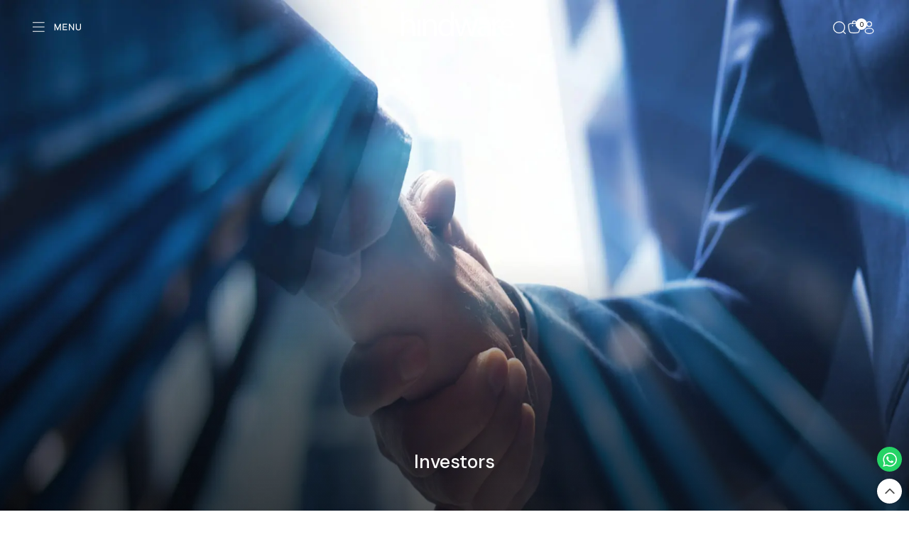

--- FILE ---
content_type: text/html; charset=utf-8
request_url: https://hindware.com/corporate-social-responsibility
body_size: 10797
content:
<!DOCTYPE html><html lang="en"><head><link rel="preconnect" href="https://hindware.com" crossorigin="true"/><meta name="facebook-domain-verification" content="761nrqva6l6pmy77109p7d3vl5x9b8"/><meta charSet="UTF-8"/><meta http-equiv="X-UA-Compatible" content="IE=edge"/><meta name="viewport" content="width=device-width, initial-scale=1.0"/><meta name="robots" content="index, follow"/><meta name="copyright" content="Hindware Italian"/><title>CSR at Hindware – Empowering Communities &amp; Sustainability</title><meta name="description" content="Learn about Hindware&#x27;s CSR initiatives focused on sustainability, education, and community development for a better tomorrow."/><meta name="keywords" content=""/><link rel="canonical" href="https://hindware.com/corporate-social-responsibility"/><meta property="og:locale" content="en-in"/><meta property="og:type" content="website"/><meta property="og:site_name" content="Hindware"/><meta property="og:title" content="CSR at Hindware – Empowering Communities &amp; Sustainability"/><meta property="og:description" content="Learn about Hindware&#x27;s CSR initiatives focused on sustainability, education, and community development for a better tomorrow."/><meta property="og:url" content="https://hindware.com/corporate-social-responsibility"/><meta property="og:image" content="https://hindware.com/img/who-we-are/investor-banner.jpg"/><meta name="twitter:card" content="summary_large_image"/><meta name="twitter:title" content="CSR at Hindware – Empowering Communities &amp; Sustainability"/><meta name="twitter:description" content="Learn about Hindware&#x27;s CSR initiatives focused on sustainability, education, and community development for a better tomorrow."/><meta name="twitter:image" content="https://hindware.com/img/who-we-are/investor-banner.jpg"/><meta name="next-head-count" content="22"/><script>
                  (function(w,d,s,l,i){w[l]=w[l]||[];w[l].push({'gtm.start':
new Date().getTime(),event:'gtm.js'});var f=d.getElementsByTagName(s)[0],
j=d.createElement(s),dl=l!='dataLayer'?'&l='+l:'';j.async=true;j.src=
'https://www.googletagmanager.com/gtm.js?id='+i+dl;f.parentNode.insertBefore(j,f);
})(window,document,'script','dataLayer','GTM-P6RQLHJ2');
                </script><link rel="preconnect" href="https://fonts.googleapis.com"/><link rel="preconnect" href="https://fonts.gstatic.com" crossorigin=""/><noscript><link rel="stylesheet" data-href="https://fonts.googleapis.com/css2?family=DM+Sans:wght@400;500;700&amp;display=swap"/></noscript><script>
                  _linkedin_partner_id = "8007756";
window._linkedin_data_partner_ids = window._linkedin_data_partner_ids || [];
window._linkedin_data_partner_ids.push(_linkedin_partner_id);
                </script><script>
                  (function(l) {
if (!l){window.lintrk = function(a,b){window.lintrk.q.push([a,b])};
window.lintrk.q=[]}
var s = document.getElementsByTagName("script")[0];
var b = document.createElement("script");
b.type = "text/javascript";b.async = true;
b.src = "https://snap.licdn.com/li.lms-analytics/insight.min.js";
s.parentNode.insertBefore(b, s);})(window.lintrk);
                </script><script type="application/ld+json">{"@context":"https://schema.org","@type":"WebSite","name":"Hindware","url":"https://hindware.com"}</script><script type="application/ld+json">{"@context":"https://schema.org","@type":"Organization","url":"https://hindware.com","name":"Hindware","logo":"https://hindware.com/path-to-logo.png","address":{"@type":"PostalAddress","streetAddress":"301-302, Park Centra, Sector-30, National Highway 8","addressRegion":"Gurgaon","postalCode":"122001","addressCountry":"IN"}}</script><script type="application/ld+json">[{"@context":"https://schema.org","@type":"SiteNavigationElement","name":"QUEO_BY_HINDWARE","url":"https://hindware.com/queo-hindware"},{"@context":"https://schema.org","@type":"SiteNavigationElement","name":"HINDWARE_ITALIAN_COLLECTION","url":"https://hindware.com/c/bath"},{"@context":"https://schema.org","@type":"SiteNavigationElement","name":"HINDWARE_ITALIAN_COLLECTION_TILES","url":"https://hindware.com/c/tiles"},{"@context":"https://schema.org","@type":"SiteNavigationElement","name":"HINDWARE_SMART_APPLIANCES","url":"https://hindware.com/c/kitchen-appliances"},{"@context":"https://schema.org","@type":"SiteNavigationElement","name":"TRUFLO_BY_HINDWARE","url":"https://www.truflopipes.com/"},{"@context":"https://schema.org","@type":"SiteNavigationElement","name":"BENELAVE_BY_HINDWARE","url":"https://hindware.com/benelave-hindware"},{"@context":"https://schema.org","@type":"SiteNavigationElement","name":"BATHWARE","url":"https://hindware.com/c/bath"},{"@context":"https://schema.org","@type":"SiteNavigationElement","name":"SANITARYWARE","url":"https://hindware.com/c/bath/sanitaryware"},{"@context":"https://schema.org","@type":"SiteNavigationElement","name":"FAUCETS","url":"https://hindware.com/c/bath/faucets"},{"@context":"https://schema.org","@type":"SiteNavigationElement","name":"SHOWERS","url":"https://hindware.com/c/bath/showers"},{"@context":"https://schema.org","@type":"SiteNavigationElement","name":"THERMOSTATIC_MIXERS_AND_DIVERTERS","url":"https://hindware.com/c/bath/thermostatic-mixers-&-diverters"},{"@context":"https://schema.org","@type":"SiteNavigationElement","name":"SHOWER_ENCLOSURES","url":"https://hindware.com/c/bath/shower-enclosures"},{"@context":"https://schema.org","@type":"SiteNavigationElement","name":"LED_MIRRORS","url":"https://hindware.com/c/bath/led-mirrors"},{"@context":"https://schema.org","@type":"SiteNavigationElement","name":"SUSTAINABLE_PRODUCTS","url":"https://hindware.com/sustainable-products"},{"@context":"https://schema.org","@type":"SiteNavigationElement","name":"KITCHEN_MIXERS_AND_TAPS","url":"https://hindware.com/c/bath/kitchen-mixers-&-taps"},{"@context":"https://schema.org","@type":"SiteNavigationElement","name":"TILES_AND_SURFACES","url":"https://hindware.com/c/tiles"},{"@context":"https://schema.org","@type":"SiteNavigationElement","name":"TILES_COLLECTION","url":"https://hindware.com/c/tiles/collection"},{"@context":"https://schema.org","@type":"SiteNavigationElement","name":"QUARTZ","url":"https://hindware.com/c/tiles/quartz"},{"@context":"https://schema.org","@type":"SiteNavigationElement","name":"TILES_BY_SIZES","url":"https://hindware.com/c/tiles/size"},{"@context":"https://schema.org","@type":"SiteNavigationElement","name":"ADHESIVES_AND_GROUTS","url":"https://hindware.com/c/tiles/adhesives-&-grouts"},{"@context":"https://schema.org","@type":"SiteNavigationElement","name":"KITCHEN_APPLIANCES","url":"https://hindware.com/c/kitchen-appliances"},{"@context":"https://schema.org","@type":"SiteNavigationElement","name":"CHIMNEYS","url":"https://hindware.com/c/kitchen-appliances/chimneys"},{"@context":"https://schema.org","@type":"SiteNavigationElement","name":"BUILT_IN_HOBS","url":"https://hindware.com/c/kitchen-appliances/built-in-hobs"},{"@context":"https://schema.org","@type":"SiteNavigationElement","name":"COOKTOPS","url":"https://hindware.com/c/kitchen-appliances/cooktops"},{"@context":"https://schema.org","@type":"SiteNavigationElement","name":"SINKS","url":"https://hindware.com/c/kitchen-appliances/sinks"},{"@context":"https://schema.org","@type":"SiteNavigationElement","name":"INDUCTION_COOKTOPS","url":"https://hindware.com/c/kitchen-appliances/induction-cooktops"},{"@context":"https://schema.org","@type":"SiteNavigationElement","name":"BUILT_IN_OVENS","url":"https://hindware.com/c/kitchen-appliances/built-in-ovens"},{"@context":"https://schema.org","@type":"SiteNavigationElement","name":"BUILT_IN_MICROWAVE_OVENS","url":"https://hindware.com/c/kitchen-appliances/built-in-microwave-ovens"},{"@context":"https://schema.org","@type":"SiteNavigationElement","name":"COOKING_RANGES","url":"https://hindware.com/c/kitchen-appliances/cooking-ranges"},{"@context":"https://schema.org","@type":"SiteNavigationElement","name":"DISHWASHERS","url":"https://hindware.com/c/kitchen-appliances/dishwashers"},{"@context":"https://schema.org","@type":"SiteNavigationElement","name":"HOME_APPLIANCES","url":"https://hindware.com/c/home-appliances"},{"@context":"https://schema.org","@type":"SiteNavigationElement","name":"AIR_COOLERS","url":"https://hindware.com/c/home-appliances/air-coolers"},{"@context":"https://schema.org","@type":"SiteNavigationElement","name":"WATER_HEATERS","url":"https://hindware.com/c/home-appliances/water-heaters"},{"@context":"https://schema.org","@type":"SiteNavigationElement","name":"ROOM_HEATERS","url":"https://hindware.com/c/home-appliances/room-heaters"}]</script><link rel="preconnect" href="https://fonts.gstatic.com" crossorigin /><link rel="preload" href="/_next/static/media/13971731025ec697-s.p.woff2" as="font" type="font/woff2" crossorigin="anonymous" data-next-font="size-adjust"/><link rel="preload" href="/_next/static/css/5cbdbe7cf8d11ccc.css" as="style"/><link rel="stylesheet" href="/_next/static/css/5cbdbe7cf8d11ccc.css" data-n-g=""/><noscript data-n-css=""></noscript><script defer="" nomodule="" src="/_next/static/chunks/polyfills-42372ed130431b0a.js"></script><script src="/_next/static/chunks/webpack-b567257daa9576c8.js" defer=""></script><script src="/_next/static/chunks/framework-945b357d4a851f4b.js" defer=""></script><script src="/_next/static/chunks/main-e65dc546be12e2ba.js" defer=""></script><script src="/_next/static/chunks/pages/_app-f600215f033e3d56.js" defer=""></script><script src="/_next/static/chunks/ea88be26-b31ca0c979711532.js" defer=""></script><script src="/_next/static/chunks/9260-b650beba015af02f.js" defer=""></script><script src="/_next/static/chunks/9254-181466d09c576898.js" defer=""></script><script src="/_next/static/chunks/9387-9e3bc36cc9c8d00d.js" defer=""></script><script src="/_next/static/chunks/6695-61e8b267c64bef4b.js" defer=""></script><script src="/_next/static/chunks/pages/corporate-social-responsibility-a9ad9dafbe293c7a.js" defer=""></script><script src="/_next/static/BEBQzzcuCMIoNya9xRf7Q/_buildManifest.js" defer=""></script><script src="/_next/static/BEBQzzcuCMIoNya9xRf7Q/_ssgManifest.js" defer=""></script><style data-href="https://fonts.googleapis.com/css2?family=DM+Sans:wght@400;500;700&display=swap">@font-face{font-family:'DM Sans';font-style:normal;font-weight:400;font-display:swap;src:url(https://fonts.gstatic.com/l/font?kit=rP2tp2ywxg089UriI5-g4vlH9VoD8CmcqZG40F9JadbnoEwAopxhTQ&skey=cd068b3e1b767e51&v=v17) format('woff')}@font-face{font-family:'DM Sans';font-style:normal;font-weight:500;font-display:swap;src:url(https://fonts.gstatic.com/l/font?kit=rP2tp2ywxg089UriI5-g4vlH9VoD8CmcqZG40F9JadbnoEwAkJxhTQ&skey=cd068b3e1b767e51&v=v17) format('woff')}@font-face{font-family:'DM Sans';font-style:normal;font-weight:700;font-display:swap;src:url(https://fonts.gstatic.com/l/font?kit=rP2tp2ywxg089UriI5-g4vlH9VoD8CmcqZG40F9JadbnoEwARZthTQ&skey=cd068b3e1b767e51&v=v17) format('woff')}@font-face{font-family:'DM Sans';font-style:normal;font-weight:400;font-display:swap;src:url(https://fonts.gstatic.com/s/dmsans/v17/rP2Yp2ywxg089UriI5-g4vlH9VoD8Cmcqbu6-K6z9mXgjU0.woff2) format('woff2');unicode-range:U+0100-02BA,U+02BD-02C5,U+02C7-02CC,U+02CE-02D7,U+02DD-02FF,U+0304,U+0308,U+0329,U+1D00-1DBF,U+1E00-1E9F,U+1EF2-1EFF,U+2020,U+20A0-20AB,U+20AD-20C0,U+2113,U+2C60-2C7F,U+A720-A7FF}@font-face{font-family:'DM Sans';font-style:normal;font-weight:400;font-display:swap;src:url(https://fonts.gstatic.com/s/dmsans/v17/rP2Yp2ywxg089UriI5-g4vlH9VoD8Cmcqbu0-K6z9mXg.woff2) format('woff2');unicode-range:U+0000-00FF,U+0131,U+0152-0153,U+02BB-02BC,U+02C6,U+02DA,U+02DC,U+0304,U+0308,U+0329,U+2000-206F,U+20AC,U+2122,U+2191,U+2193,U+2212,U+2215,U+FEFF,U+FFFD}@font-face{font-family:'DM Sans';font-style:normal;font-weight:500;font-display:swap;src:url(https://fonts.gstatic.com/s/dmsans/v17/rP2Yp2ywxg089UriI5-g4vlH9VoD8Cmcqbu6-K6z9mXgjU0.woff2) format('woff2');unicode-range:U+0100-02BA,U+02BD-02C5,U+02C7-02CC,U+02CE-02D7,U+02DD-02FF,U+0304,U+0308,U+0329,U+1D00-1DBF,U+1E00-1E9F,U+1EF2-1EFF,U+2020,U+20A0-20AB,U+20AD-20C0,U+2113,U+2C60-2C7F,U+A720-A7FF}@font-face{font-family:'DM Sans';font-style:normal;font-weight:500;font-display:swap;src:url(https://fonts.gstatic.com/s/dmsans/v17/rP2Yp2ywxg089UriI5-g4vlH9VoD8Cmcqbu0-K6z9mXg.woff2) format('woff2');unicode-range:U+0000-00FF,U+0131,U+0152-0153,U+02BB-02BC,U+02C6,U+02DA,U+02DC,U+0304,U+0308,U+0329,U+2000-206F,U+20AC,U+2122,U+2191,U+2193,U+2212,U+2215,U+FEFF,U+FFFD}@font-face{font-family:'DM Sans';font-style:normal;font-weight:700;font-display:swap;src:url(https://fonts.gstatic.com/s/dmsans/v17/rP2Yp2ywxg089UriI5-g4vlH9VoD8Cmcqbu6-K6z9mXgjU0.woff2) format('woff2');unicode-range:U+0100-02BA,U+02BD-02C5,U+02C7-02CC,U+02CE-02D7,U+02DD-02FF,U+0304,U+0308,U+0329,U+1D00-1DBF,U+1E00-1E9F,U+1EF2-1EFF,U+2020,U+20A0-20AB,U+20AD-20C0,U+2113,U+2C60-2C7F,U+A720-A7FF}@font-face{font-family:'DM Sans';font-style:normal;font-weight:700;font-display:swap;src:url(https://fonts.gstatic.com/s/dmsans/v17/rP2Yp2ywxg089UriI5-g4vlH9VoD8Cmcqbu0-K6z9mXg.woff2) format('woff2');unicode-range:U+0000-00FF,U+0131,U+0152-0153,U+02BB-02BC,U+02C6,U+02DA,U+02DC,U+0304,U+0308,U+0329,U+2000-206F,U+20AC,U+2122,U+2191,U+2193,U+2212,U+2215,U+FEFF,U+FFFD}</style></head><body><noscript><iframe src="https://www.googletagmanager.com/ns.html?id=GTM-P6RQLHJ2" height="0" width="0" style="display:none;visibility:hidden"></iframe></noscript><noscript><img height="1" width="1" style="display:none" alt="" src="https://px.ads.linkedin.com/collect/?pid=8007756&amp;fmt=gif"/></noscript><div id="__next"><div class="__className_1826d0"><header id="main-header" class="header header-white"><div class="header_navbar"><div class="mobileHamburger "><div class="open_menu hamburger"><svg width="90" height="24" viewBox="0 0 90 24" fill="none" xmlns="http://www.w3.org/2000/svg"><g clip-path="url(#clip0_11_1160)"><path d="M22 4L2 4" stroke="currentColor" stroke-width="1.5" stroke-linecap="round"></path><path d="M22 12L2 12" stroke="currentColor" stroke-width="1.5" stroke-linecap="round"></path><path d="M22 20L2 20" stroke="currentColor" stroke-width="1.5" stroke-linecap="round"></path><path d="M40.666 18V6.12H42.538L46.534 15.048L50.638 6.12H52.492V18H50.8V9.27L47.074 18H45.976L42.358 9.288V18H40.666ZM55.632 17.946V6.12H63.66V7.812H57.324V11.286H63.012V12.78H57.324V16.272H63.642V17.946H55.632ZM66.7836 18V6.12H68.3496L74.5056 15.192V6.12H76.2156V18H74.6856L68.4756 8.982V18H66.7836ZM84.1114 18.18C81.1954 18.18 79.3414 16.326 79.3414 13.518V6.12H81.0334V13.392C81.0334 15.3 82.0954 16.686 84.1294 16.686C86.1274 16.686 87.1714 15.3 87.1714 13.392V6.12H88.8634V13.518C88.8634 16.29 87.0094 18.18 84.1114 18.18Z" fill="currentColor"></path></g><defs><clipPath id="clip0_11_1160"><rect width="90" height="24" fill="currentColor"></rect></clipPath></defs></svg></div><div class="close_menu hamburgerClose"><svg width="99" height="26" viewBox="0 0 99 26" fill="none" xmlns="http://www.w3.org/2000/svg"><path d="M1 21.3555L19.1421 3.21333" stroke="currentColor" stroke-width="1.5" stroke-linecap="round"></path><path d="M1 3.39453L19.1421 21.5367" stroke="currentColor" stroke-width="1.5" stroke-linecap="round"></path><path d="M44.768 18.555C41.402 18.555 38.648 16.035 38.666 12.435C38.684 8.853 41.402 6.315 44.786 6.315C46.982 6.315 48.854 7.341 49.916 9.177L48.476 9.897C47.684 8.583 46.334 7.791 44.804 7.791C42.446 7.791 40.358 9.663 40.358 12.435C40.376 15.135 42.392 17.061 44.768 17.061C46.352 17.061 47.756 16.233 48.53 14.829L50.006 15.513C48.98 17.421 47.054 18.555 44.768 18.555ZM53.1398 18.375V6.495H54.8318V16.881H61.0238V18.375H53.1398ZM68.9181 18.555C65.5521 18.555 62.7441 16.035 62.7621 12.489C62.7801 8.889 65.5341 6.315 68.9361 6.315C72.4101 6.315 75.0381 8.925 75.0201 12.489C75.0201 15.981 72.3381 18.555 68.9181 18.555ZM64.4721 12.489C64.4901 15.099 66.5241 17.061 68.9181 17.061C71.3301 17.061 73.2921 15.117 73.3101 12.489C73.3281 9.681 71.3301 7.809 68.9541 7.809C66.5781 7.809 64.4721 9.699 64.4721 12.489ZM82.632 18.555C80.346 18.519 78.402 17.259 78.312 14.955H79.878C79.95 16.647 81.66 17.205 82.686 17.205C83.91 17.205 85.26 16.719 85.296 15.315C85.35 13.947 84.396 13.353 82.38 13.011C79.788 12.633 78.15 11.589 78.15 9.573C78.15 7.557 79.95 6.315 82.2 6.315C84.468 6.315 86.502 7.629 86.556 9.897H84.99C84.918 8.313 83.496 7.665 82.2 7.665C80.976 7.665 79.788 8.331 79.788 9.609C79.77 10.671 80.652 11.355 82.542 11.661C85.494 12.129 87.006 13.227 86.934 15.423C86.844 17.673 84.792 18.591 82.632 18.555ZM90.0574 18.321V6.495H98.0854V8.187H91.7494V11.661H97.4374V13.155H91.7494V16.647H98.0674V18.321H90.0574Z" fill="currentColor"></path></svg></div></div><nav class="bg-body-tertiary navbar navbar-expand navbar-light"><div class="navbar-collapse collapse" id="basic-navbar-nav"><ul class="me-auto navbar-nav"><li class="small-menu"><div class="mega-menu nav-item dropdown"><a id="basic-nav-dropdown" aria-expanded="false" role="button" class="dropdown-toggle nav-link" tabindex="0" href="#">Our Brands</a></div></li><li class="small-menu"><div class="mega-menu category-mega-menu nav-item show dropdown"><a id="basic-nav-dropdown" aria-expanded="true" role="button" class="dropdown-toggle show nav-link" tabindex="0" href="#">Explore by Category</a><div data-bs-popper="static" class="dropdown-menu show"><ul class="category-list"><li class="category-item"><a class="nav-link" data-rr-ui-dropdown-item="" href="/c/bath">Bathware<svg width="16" height="16" viewBox="0 0 18 18" fill="none" xmlns="http://www.w3.org/2000/svg"><path d="M6.75 3.75L11.25 9L6.75 14.25" stroke="currentColor" stroke-width="1.5" stroke-linecap="round" stroke-linejoin="round"></path></svg></a><ul class="sub-category-list"><li class="sub-category-item"><a class="nav-link" href="/c/bath/sanitaryware">Sanitaryware</a></li><li class="sub-category-item"><a class="nav-link" href="/c/bath/faucets">Faucets</a></li><li class="sub-category-item"><a class="nav-link" href="/c/bath/showers">Showers</a></li><li class="sub-category-item"><a class="nav-link" href="/c/bath/thermostatic-mixers-&amp;-diverters">Thermostatic Mixers &amp; Diverters</a></li><li class="sub-category-item"><a class="nav-link" href="/c/bath/shower-enclosures">Shower Enclosures</a></li><li class="sub-category-item"><a class="nav-link" href="/c/bath/led-mirrors">LED Mirrors</a></li><li class="sub-category-item"><a class="nav-link" href="/sustainable-products">Sustainable Products</a></li><li class="sub-category-item"><a class="nav-link" href="/c/bath/kitchen-mixers-&amp;-taps">Kitchen Mixers &amp; Taps</a></li></ul></li><li class="category-item"><a class="nav-link" data-rr-ui-dropdown-item="" href="/c/tiles">Tiles &amp; Surfaces<svg width="16" height="16" viewBox="0 0 18 18" fill="none" xmlns="http://www.w3.org/2000/svg"><path d="M6.75 3.75L11.25 9L6.75 14.25" stroke="currentColor" stroke-width="1.5" stroke-linecap="round" stroke-linejoin="round"></path></svg></a><ul class="sub-category-list"><li class="sub-category-item"><a class="nav-link" href="/c/tiles/collection">Tiles Collection</a></li><li class="sub-category-item"><a class="nav-link" href="/c/tiles/quartz">Quartz</a></li><li class="sub-category-item"><a class="nav-link" href="/c/tiles/size">Tiles by Sizes</a></li><li class="sub-category-item"><a class="nav-link" href="/c/tiles/adhesives-&amp;-grouts">Adhesives &amp; Grouts</a></li></ul></li><li class="category-item"><a class="nav-link" data-rr-ui-dropdown-item="" href="/c/kitchen-appliances">Kitchen Appliances<svg width="16" height="16" viewBox="0 0 18 18" fill="none" xmlns="http://www.w3.org/2000/svg"><path d="M6.75 3.75L11.25 9L6.75 14.25" stroke="currentColor" stroke-width="1.5" stroke-linecap="round" stroke-linejoin="round"></path></svg></a><ul class="sub-category-list"><li class="sub-category-item"><a class="nav-link" href="/c/kitchen-appliances/chimneys">Chimneys</a></li><li class="sub-category-item"><a class="nav-link" href="/c/kitchen-appliances/built-in-hobs">Built in Hobs</a></li><li class="sub-category-item"><a class="nav-link" href="/c/kitchen-appliances/cooktops">Cooktops</a></li><li class="sub-category-item"><a class="nav-link" href="/c/kitchen-appliances/sinks">Sinks</a></li><li class="sub-category-item"><a class="nav-link" href="/c/kitchen-appliances/induction-cooktops">Induction Cooktops</a></li><li class="sub-category-item"><a class="nav-link" href="/c/kitchen-appliances/built-in-ovens">Built in Ovens</a></li><li class="sub-category-item"><a class="nav-link" href="/c/kitchen-appliances/built-in-microwave-ovens">Built in Microwave Ovens</a></li><li class="sub-category-item"><a class="nav-link" href="/c/kitchen-appliances/cooking-ranges">Cooking Ranges</a></li><li class="sub-category-item"><a class="nav-link" href="/c/kitchen-appliances/dishwashers">Dishwashers</a></li></ul></li><li class="category-item"><a class="nav-link" data-rr-ui-dropdown-item="" href="/c/home-appliances">Home Appliances<svg width="16" height="16" viewBox="0 0 18 18" fill="none" xmlns="http://www.w3.org/2000/svg"><path d="M6.75 3.75L11.25 9L6.75 14.25" stroke="currentColor" stroke-width="1.5" stroke-linecap="round" stroke-linejoin="round"></path></svg></a><ul class="sub-category-list"><li class="sub-category-item"><a class="nav-link" href="/c/home-appliances/air-coolers">Air Coolers</a></li><li class="sub-category-item"><a class="nav-link" href="/c/home-appliances/water-heaters">Water Heaters</a></li><li class="sub-category-item"><a class="nav-link" href="/c/home-appliances/room-heaters">Room Heaters</a></li></ul></li></ul></div></div></li><li class="small-menu"><div class="mega-menu nav-item dropdown"><a id="basic-nav-dropdown" aria-expanded="false" role="button" class="dropdown-toggle nav-link" tabindex="0" href="#">Explore by Space</a></div></li><li class="small-menu"><a class="nav-link" href="/smart-essentials">Smart Products</a></li><li class="small-menu"><a class="nav-link" href="/sustainable-products">Sustainable Products</a></li><hr/><li class="small-menu"><a class="nav-link" href="/institutional-business">Institutional Business</a></li><li class="small-menu"><a class="nav-link" href="/international-business">International Business</a></li><hr/><li class="small-menu"><a class="nav-link" href="/about-the-company">About the Company</a></li><li class="small-menu"><a class="nav-link" href="/store-locator">Store Locator</a></li><li class="small-menu"><a class="nav-link" href="/hindware-catalogue">Explore Catalogue</a></li><li class="small-menu"><a class="nav-link" href="/hindware-experience-center">Hindware Experience Center</a></li><li class="small-menu"><a target="_blank" class="nav-link" href="https://crm.hindware.com/cpanel/">Service &amp; Support</a></li><li class="small-menu"><a class="nav-link" href="/contact-us">Contact us</a></li></ul></div></nav></div><div class="logo"><a href="/"><svg width="198" height="44" viewBox="0 0 198 44" fill="none" xmlns="http://www.w3.org/2000/svg"><mask id="mask0_11_2511" maskUnits="userSpaceOnUse" x="0" y="0" width="198" height="44"><path d="M197.459 0H0V44H197.459V0Z" fill="white"></path></mask><g mask="url(#mask0_11_2511)"><path fill-rule="evenodd" clip-rule="evenodd" d="M14.3606 13.0166C12.386 13.0166 10.591 13.5666 8.9754 14.4834C7.53934 15.4 6.10328 16.8666 5.38524 18.3334H5.20573V0H0V42.9H5.20573V25.3C5.20573 24.3834 5.20573 23.4666 5.56475 22.7334C6.64181 19.8 9.15491 17.4166 12.5655 17.4166C17.4123 17.4166 19.2074 21.45 19.2074 26.0334V42.9H24.4131V25.4834C24.4131 15.5834 18.3098 13.0166 14.3606 13.0166Z" fill="currentColor"></path><path d="M33.5652 13.75H28.3594V43.0834H33.5652V13.75Z" fill="currentColor"></path><path fill-rule="evenodd" clip-rule="evenodd" d="M129.067 13.75L124.939 28.4166C124.041 31.9 123.322 35.0166 122.784 37.95H122.605C121.886 35.0166 121.169 31.9 120.091 28.4166L115.603 13.75H111.117L106.449 28.7834C105.551 31.9 104.474 35.0166 103.936 37.95H103.756C103.218 35.0166 102.5 31.9 101.602 28.6L97.8325 13.75H92.4473L101.064 43.0834H105.91L110.578 29.15C111.654 26.0334 112.552 22.9166 113.271 19.4334H113.449C114.168 22.9166 115.066 25.85 115.963 29.15L120.271 43.0834H124.939L134.273 13.75H129.067Z" fill="currentColor"></path><path fill-rule="evenodd" clip-rule="evenodd" d="M197.456 26.7656C197.456 21.449 194.942 13.0156 185.608 13.0156C178.249 13.0156 173.581 18.3323 172.325 25.4823H168.376L167.478 29.3323H172.145C172.325 37.949 177.53 43.0823 186.326 43.0823C190.993 43.0823 194.045 42.1656 196.02 41.249L195.122 37.399C193.147 38.3156 190.993 38.8656 187.223 38.8656C181.838 38.8656 177.53 36.6656 177.35 29.3323H197.815L197.456 26.7656ZM179.684 25.4823H177.171C177.53 21.8156 179.864 16.8656 185.249 16.8656C191.173 16.8656 192.608 22.1823 192.43 25.4823H179.684Z" fill="currentColor"></path><path fill-rule="evenodd" clip-rule="evenodd" d="M52.0589 13.0156C47.3917 13.0156 43.981 15.7656 42.545 18.5156H42.3655L42.0064 13.5656H37.6982V42.899H42.904V25.299C42.904 24.3823 43.0835 23.4656 43.263 22.7323C44.1605 19.799 46.8532 17.2323 50.2639 17.2323C55.1106 17.2323 56.9056 21.2656 56.9056 25.849V42.7156H62.1114V25.299C62.1114 15.5823 56.008 13.0156 52.0589 13.0156Z" fill="currentColor"></path><path fill-rule="evenodd" clip-rule="evenodd" d="M86.1668 17.4166C84.7307 15.2166 81.8586 13.0166 77.3708 13.0166C70.3701 13.0166 64.4463 18.8834 64.4463 28.7834C64.4463 37.5834 69.8315 43.6334 76.8323 43.6334C81.4995 43.6334 84.9102 41.0666 86.5258 37.7666H86.7053L86.8848 42.9H91.3724V0H86.1668V17.4166ZM86.1668 30.8C86.1668 31.7166 86.1668 32.2666 85.9873 33.1834C85.0897 37.2166 81.8586 39.6 78.2684 39.6C72.7037 39.6 69.8316 34.65 69.8316 28.7834C69.8316 22.3666 73.0626 17.6 78.4479 17.6C82.3971 17.6 85.2692 20.35 85.9873 23.65C86.1668 24.0166 86.1668 24.9334 86.1668 25.6666V30.8Z" fill="currentColor"></path><path fill-rule="evenodd" clip-rule="evenodd" d="M150.25 42.899H155.455V24.9323C155.455 19.0656 153.301 13.0156 144.506 13.0156C140.916 13.0156 137.325 14.1156 134.992 15.5823L136.248 19.0656C138.223 17.599 141.094 16.8656 143.787 16.8656C149.711 16.8656 150.25 21.2656 150.25 23.649V25.4823C137.863 25.4823 133.375 27.499 133.017 34.2823C132.838 38.499 135.889 42.899 141.813 42.899C143.608 42.899 145.223 42.5322 146.48 41.9822L146.839 38.1322C145.762 38.6822 144.685 39.049 143.248 39.049C140.556 39.049 138.582 38.3156 138.582 34.8323C138.582 29.149 142.531 29.3323 150.429 29.3323L150.25 42.899Z" fill="currentColor"></path><path fill-rule="evenodd" clip-rule="evenodd" d="M172.864 18.149L173.403 13.199C172.864 13.199 172.506 13.0156 171.967 13.0156C168.557 13.0156 165.325 15.5823 163.889 19.4323H163.71L163.35 13.5656H159.042V42.899H164.248V27.3156C164.248 26.399 164.248 25.4823 164.428 24.749C165.145 20.7156 167.838 17.9656 171.428 17.9656C172.326 18.149 172.326 17.9656 172.864 18.149Z" fill="currentColor"></path></g></svg></a></div><div class="right-panel"><button type="button" class="search-icon  btn btn-link"><svg width="24" height="24" viewBox="0 0 24 24" fill="none"><circle cx="11.5" cy="11.5" r="9.5" stroke="currentColor" stroke-width="1.5"></circle><path d="M18.5 18.5L22 22" stroke="currentColor" stroke-width="1.5" stroke-linecap="round"></path></svg></button><a class="cart-icon" href="/cart"><svg width="24" height="24" viewBox="0 0 24 24" fill="none" xmlns="http://www.w3.org/2000/svg"><path d="M2.86811 15.5689C3.4659 18.4338 3.7648 19.8663 4.75242 20.7889C4.93496 20.9594 5.13244 21.1146 5.34268 21.2527C6.48022 22 8.00429 22 11.0524 22H12.9476C15.9957 22 17.5198 22 18.6573 21.2527C18.8676 21.1146 19.065 20.9594 19.2476 20.7889C20.2352 19.8663 20.5341 18.4338 21.1319 15.5689C21.9901 11.4559 22.4192 9.39932 21.4314 7.94205C21.2525 7.67819 21.0438 7.4341 20.8089 7.21425C19.5118 6 17.3237 6 12.9476 6H11.0524C6.67628 6 4.48821 6 3.19109 7.21425C2.95623 7.4341 2.74746 7.67819 2.5686 7.94205C1.58076 9.39932 2.00988 11.4559 2.86811 15.5689Z" stroke="currentColor" stroke-width="1.5"></path><circle cx="15" cy="10" r="1" fill="currentColor"></circle><circle cx="9" cy="10" r="1" fill="currentColor"></circle><path d="M9 6V5C9 3.34315 10.3431 2 12 2C13.6569 2 15 3.34315 15 5V6" stroke="currentColor" stroke-width="1.5" stroke-linecap="round"></path></svg> <p>0</p></a><button type="button" class="user-icon btn btn-link"><svg width="24" height="24" viewBox="0 0 24 24" fill="none" xmlns="http://www.w3.org/2000/svg"><circle cx="12" cy="6" r="4" stroke="currentColor" stroke-width="1.5"></circle><ellipse cx="12" cy="17.5" rx="7" ry="4.5" stroke="currentColor" stroke-width="1.5"></ellipse></svg></button></div></header><main><section id="section1" class="inbanner-sec staticContent panel"><div class="inbanner-slider corporate-social-responsibility"><img alt="" loading="lazy" width="1920" height="990" decoding="async" data-nimg="1" class="dsk_img" style="color:transparent" srcSet="/_next/image?url=%2Fimg%2Fwho-we-are%2Finvestor-banner.jpg&amp;w=1920&amp;q=75 1x, /_next/image?url=%2Fimg%2Fwho-we-are%2Finvestor-banner.jpg&amp;w=3840&amp;q=75 2x" src="/_next/image?url=%2Fimg%2Fwho-we-are%2Finvestor-banner.jpg&amp;w=3840&amp;q=75"/><img alt="" loading="lazy" width="640" height="990" decoding="async" data-nimg="1" class="mob_img" style="color:transparent" srcSet="/_next/image?url=%2Fimg%2Fwho-we-are%2Finvestor-banner-mob.jpg&amp;w=640&amp;q=75 1x, /_next/image?url=%2Fimg%2Fwho-we-are%2Finvestor-banner-mob.jpg&amp;w=1920&amp;q=75 2x" src="/_next/image?url=%2Fimg%2Fwho-we-are%2Finvestor-banner-mob.jpg&amp;w=1920&amp;q=75"/><div class="banner-content"><h1>Investors</h1></div></div></section><div class="breadcrum-wrapper"><div class="container"><nav aria-label="breadcrumb"><ol class="breadcrumb"><li class="breadcrumb-item"><a href="/">Home</a></li><li class="breadcrumb-item active" aria-current="page">Investors</li></ol></nav></div></div><div class="tab-wrapper pro-tab-link"><div class="container"><nav class="navbar navbar-expand navbar-light"><ul class="me-auto navbar-nav"><li><a class="nav-link " href="/about-the-company">About the Company</a></li><li><a class="nav-link " href="/history">History</a></li><li><a class="nav-link active" href="/board-of-directors-and-committee-members">Investors</a></li><li><a class="nav-link " href="/careers">Careers</a></li></ul></nav></div></div><section class="section investor-about"><div class="container"><div class="justify-content-center row"><div class="col-lg-7"><header class="entry-title text-center mb-0"><h2 class="title-head mb-3">Empowering Communities, Sustaining Tomorrow</h2><p>At Hindware, corporate social responsibility is more than a commitment—it’s a core value that guides every decision we make. We strive to uplift communities by investing in education, healthcare, and skill development programs, ensuring meaningful and lasting impact. Our environmental initiatives focus on water conservation, waste reduction, and sustainable manufacturing practices to safeguard our planet for future generations. By partnering with local NGOs, government bodies, and industry leaders, we create synergistic solutions that drive positive change. Through transparency, accountability, and continuous improvement, Hindware’s CSR efforts embody our belief that responsible business is the foundation of a better world.</p></header></div></div></div></section><section class="tab-wrapper pro-tab-link"><div class="container"><nav class="navbar navbar-expand navbar-light"><ul class="me-auto navbar-nav"><li><a class="nav-link " href="/board-of-directors-and-committee-members">Board of Directors and Committee Members</a></li><li><a class="nav-link " href="/annual-reports">Annual Reports</a></li><li><a class="nav-link active" href="/corporate-social-responsibility">Corporate Social Responsibility</a></li><li><a class="nav-link " href="/policies">Policies</a></li><li><a class="nav-link " href="/appointment-letter-to-independent-directors">Appointment Letter to Independent Directors</a></li></ul></nav></div></section><section class="section cream-bg"><div class="container"><div class="board-members-sec"><div class="csr-report-sec focusProduct-sec"><div class="row"><div class="col-lg-3 col-md-4 col-12"><div class="certificateBox pro-card"><a target="_blank" href="/img/who-we-are/docs/Hindware%20-%20Projects%20approved%20by%20CSR%20Committe%20for%20the%20FY%202023-2024.pdf"><div class="certificate-icon"><img alt="certificate Icon" loading="lazy" width="91" height="91" decoding="async" data-nimg="1" style="color:transparent" src="/img/document-ico.svg"/></div><div class="certificateName"><h3>Hindware - Projects approved by CSR Committe for the FY 2023-2024</h3><span>Download</span></div></a></div></div><div class="col-lg-3 col-md-4 col-12"><div class="certificateBox pro-card"><a target="_blank" href="/img/who-we-are/docs/Hindware-Projects-approved-by-CSR-Committe-for-the-FY-2022-2023.pdf"><div class="certificate-icon"><img alt="certificate Icon" loading="lazy" width="91" height="91" decoding="async" data-nimg="1" style="color:transparent" src="/img/document-ico.svg"/></div><div class="certificateName"><h3>Hindware - Projects approved by CSR Committe for the FY 2022-2023</h3><span>Download</span></div></a></div></div><div class="col-lg-3 col-md-4 col-12"><div class="certificateBox pro-card"><a target="_blank" href="/img/who-we-are/docs/hindware-projects-approved-by-csr-committe-for-the-fy-2021-2022.pdf"><div class="certificate-icon"><img alt="certificate Icon" loading="lazy" width="91" height="91" decoding="async" data-nimg="1" style="color:transparent" src="/img/document-ico.svg"/></div><div class="certificateName"><h3>Hindware - Projects approved by CSR Committe for the FY 2021-2022</h3><span>Download</span></div></a></div></div><div class="col-lg-3 col-md-4 col-12"><div class="certificateBox pro-card"><a target="_blank" href="/img/who-we-are/docs/hindware-csr-policy-brilloca-version-II.pdf"><div class="certificate-icon"><img alt="certificate Icon" loading="lazy" width="91" height="91" decoding="async" data-nimg="1" style="color:transparent" src="/img/document-ico.svg"/></div><div class="certificateName"><h3>CSR Policy Hindware limited - Version II</h3><span>Download</span></div></a></div></div><div class="col-lg-3 col-md-4 col-12"><div class="certificateBox pro-card"><a target="_blank" href="/img/who-we-are/docs/detail_of_members_of_csr_committee.pdf"><div class="certificate-icon"><img alt="certificate Icon" loading="lazy" width="91" height="91" decoding="async" data-nimg="1" style="color:transparent" src="/img/document-ico.svg"/></div><div class="certificateName"><h3>Detail of Members of CSR Committee</h3><span>Download</span></div></a></div></div><div class="col-lg-3 col-md-4 col-12"><div class="certificateBox pro-card"><a target="_blank" href="/img/who-we-are/docs/projects_approved_by_the_csr_committee_in_the_fy_2020_2021.pdf"><div class="certificate-icon"><img alt="certificate Icon" loading="lazy" width="91" height="91" decoding="async" data-nimg="1" style="color:transparent" src="/img/document-ico.svg"/></div><div class="certificateName"><h3>Projects approved by the CSR Committee in the FY 2020-2021</h3><span>Download</span></div></a></div></div></div></div></div></div></section><section class="section fp-auto-height drkHeader usefull-links-sec"><div class="container"><div class="row"><div class="col-md-3 col-sm-6 col-12"><div class="usefull-col "><a href="/institutional-business"><div class="service-content"><div class="serviceMin"><div class="lottieAni"></div><h3>Institutional Business</h3><p>Explore Projects for Institutional <br />& Business Customers</p></div><div class="dlink">Know More</div></div></a></div></div><div class="col-md-3 col-sm-6 col-12"><div class="usefull-col "><a href="/international-business"><div class="service-content"><div class="serviceMin"><div class="lottieAni"></div><h3>International Business</h3><p>Explore the countries <br />we operate in</p></div><div class="dlink">Know More</div></div></a></div></div><div class="col-md-3 col-sm-6 col-12"><div class="usefull-col "><a target="_blank" href="https://crm.hindware.com/cpanel/"><div class="service-content"><div class="serviceMin"><div class="lottieAni"></div><h3>Service & Support</h3><p>Connect with us for Installation <br />and Service Request</p></div><div class="dlink">Connect Now</div></div></a></div></div><div class="col-md-3 col-sm-6 col-12"><div class="usefull-col "><a target="_blank" href="https://play.google.com/store/apps/details?id=com.cspl.hindwareapp&amp;pli=1"><div class="service-content"><div class="serviceMin"><div class="lottieAni"></div><h3>Download<br /> Hindware<br /> Service App</h3></div><div class="dlink">Download Now</div></div></a></div></div></div></div></section><div class="Toastify"></div><div class="footer section fp-auto-height drkHeader pt-0 customFooter"><div class="container"><div class="footer-widget-sec"></div></div></div><div class="footer-address pb-0 pt-4 section fp-auto-height drkHeader customFooter"><div class="container"><div class="hindware-address"><div class="location"><h5>Queo</h5><div class="social-links"><a href="https://www.facebook.com/QueoBathroomsOfficial" target="_blank" data-tooltip-id="tooltip-0" rel="noopener noreferrer"><svg aria-hidden="true" focusable="false" data-prefix="fab" data-icon="facebook-f" class="svg-inline--fa fa-facebook-f " role="img" xmlns="http://www.w3.org/2000/svg" viewBox="0 0 320 512"><path fill="currentColor" d="M80 299.3V512H196V299.3h86.5l18-97.8H196V166.9c0-51.7 20.3-71.5 72.7-71.5c16.3 0 29.4 .4 37 1.2V7.9C291.4 4 256.4 0 236.2 0C129.3 0 80 50.5 80 159.4v42.1H14v97.8H80z"></path></svg></a><a href="https://www.youtube.com/@queobathrooms8690" target="_blank" data-tooltip-id="tooltip-1" rel="noopener noreferrer"><svg aria-hidden="true" focusable="false" data-prefix="fab" data-icon="youtube" class="svg-inline--fa fa-youtube " role="img" xmlns="http://www.w3.org/2000/svg" viewBox="0 0 576 512"><path fill="currentColor" d="M549.655 124.083c-6.281-23.65-24.787-42.276-48.284-48.597C458.781 64 288 64 288 64S117.22 64 74.629 75.486c-23.497 6.322-42.003 24.947-48.284 48.597-11.412 42.867-11.412 132.305-11.412 132.305s0 89.438 11.412 132.305c6.281 23.65 24.787 41.5 48.284 47.821C117.22 448 288 448 288 448s170.78 0 213.371-11.486c23.497-6.321 42.003-24.171 48.284-47.821 11.412-42.867 11.412-132.305 11.412-132.305s0-89.438-11.412-132.305zm-317.51 213.508V175.185l142.739 81.205-142.739 81.201z"></path></svg></a><a href="https://www.instagram.com/queo_bathrooms" target="_blank" data-tooltip-id="tooltip-2" rel="noopener noreferrer"><svg aria-hidden="true" focusable="false" data-prefix="fab" data-icon="instagram" class="svg-inline--fa fa-instagram " role="img" xmlns="http://www.w3.org/2000/svg" viewBox="0 0 448 512"><path fill="currentColor" d="M224.1 141c-63.6 0-114.9 51.3-114.9 114.9s51.3 114.9 114.9 114.9S339 319.5 339 255.9 287.7 141 224.1 141zm0 189.6c-41.1 0-74.7-33.5-74.7-74.7s33.5-74.7 74.7-74.7 74.7 33.5 74.7 74.7-33.6 74.7-74.7 74.7zm146.4-194.3c0 14.9-12 26.8-26.8 26.8-14.9 0-26.8-12-26.8-26.8s12-26.8 26.8-26.8 26.8 12 26.8 26.8zm76.1 27.2c-1.7-35.9-9.9-67.7-36.2-93.9-26.2-26.2-58-34.4-93.9-36.2-37-2.1-147.9-2.1-184.9 0-35.8 1.7-67.6 9.9-93.9 36.1s-34.4 58-36.2 93.9c-2.1 37-2.1 147.9 0 184.9 1.7 35.9 9.9 67.7 36.2 93.9s58 34.4 93.9 36.2c37 2.1 147.9 2.1 184.9 0 35.9-1.7 67.7-9.9 93.9-36.2 26.2-26.2 34.4-58 36.2-93.9 2.1-37 2.1-147.8 0-184.8zM398.8 388c-7.8 19.6-22.9 34.7-42.6 42.6-29.5 11.7-99.5 9-132.1 9s-102.7 2.6-132.1-9c-19.6-7.8-34.7-22.9-42.6-42.6-11.7-29.5-9-99.5-9-132.1s-2.6-102.7 9-132.1c7.8-19.6 22.9-34.7 42.6-42.6 29.5-11.7 99.5-9 132.1-9s102.7-2.6 132.1 9c19.6 7.8 34.7 22.9 42.6 42.6 11.7 29.5 9 99.5 9 132.1s2.7 102.7-9 132.1z"></path></svg></a><a href="https://www.linkedin.com/company/queo-bathrooms/" target="_blank" data-tooltip-id="tooltip-3" rel="noopener noreferrer"><svg aria-hidden="true" focusable="false" data-prefix="fab" data-icon="linkedin-in" class="svg-inline--fa fa-linkedin-in " role="img" xmlns="http://www.w3.org/2000/svg" viewBox="0 0 448 512"><path fill="currentColor" d="M100.28 448H7.4V148.9h92.88zM53.79 108.1C24.09 108.1 0 83.5 0 53.8a53.79 53.79 0 0 1 107.58 0c0 29.7-24.1 54.3-53.79 54.3zM447.9 448h-92.68V302.4c0-34.7-.7-79.2-48.29-79.2-48.29 0-55.69 37.7-55.69 76.7V448h-92.78V148.9h89.08v40.8h1.3c12.4-23.5 42.69-48.3 87.88-48.3 94 0 111.28 61.9 111.28 142.3V448z"></path></svg></a><a href="https://wa.me/+919910506530?text=Hi" target="_blank" data-tooltip-id="tooltip-4" rel="noopener noreferrer"><svg aria-hidden="true" focusable="false" data-prefix="fab" data-icon="whatsapp" class="svg-inline--fa fa-whatsapp " role="img" xmlns="http://www.w3.org/2000/svg" viewBox="0 0 448 512"><path fill="currentColor" d="M380.9 97.1C339 55.1 283.2 32 223.9 32c-122.4 0-222 99.6-222 222 0 39.1 10.2 77.3 29.6 111L0 480l117.7-30.9c32.4 17.7 68.9 27 106.1 27h.1c122.3 0 224.1-99.6 224.1-222 0-59.3-25.2-115-67.1-157zm-157 341.6c-33.2 0-65.7-8.9-94-25.7l-6.7-4-69.8 18.3L72 359.2l-4.4-7c-18.5-29.4-28.2-63.3-28.2-98.2 0-101.7 82.8-184.5 184.6-184.5 49.3 0 95.6 19.2 130.4 54.1 34.8 34.9 56.2 81.2 56.1 130.5 0 101.8-84.9 184.6-186.6 184.6zm101.2-138.2c-5.5-2.8-32.8-16.2-37.9-18-5.1-1.9-8.8-2.8-12.5 2.8-3.7 5.6-14.3 18-17.6 21.8-3.2 3.7-6.5 4.2-12 1.4-32.6-16.3-54-29.1-75.5-66-5.7-9.8 5.7-9.1 16.3-30.3 1.8-3.7.9-6.9-.5-9.7-1.4-2.8-12.5-30.1-17.1-41.2-4.5-10.8-9.1-9.3-12.5-9.5-3.2-.2-6.9-.2-10.6-.2-3.7 0-9.7 1.4-14.8 6.9-5.1 5.6-19.4 19-19.4 46.3 0 27.3 19.9 53.7 22.6 57.4 2.8 3.7 39.1 59.7 94.8 83.8 35.2 15.2 49 16.5 66.6 13.9 10.7-1.6 32.8-13.4 37.4-26.4 4.6-13 4.6-24.1 3.2-26.4-1.3-2.5-5-3.9-10.5-6.6z"></path></svg></a></div></div><div class="location"><h5>Hindware Italian Collection</h5><div class="social-links"><a href="https://www.facebook.com/hindware" target="_blank" data-tooltip-id="tooltip-0" rel="noopener noreferrer"><svg aria-hidden="true" focusable="false" data-prefix="fab" data-icon="facebook-f" class="svg-inline--fa fa-facebook-f " role="img" xmlns="http://www.w3.org/2000/svg" viewBox="0 0 320 512"><path fill="currentColor" d="M80 299.3V512H196V299.3h86.5l18-97.8H196V166.9c0-51.7 20.3-71.5 72.7-71.5c16.3 0 29.4 .4 37 1.2V7.9C291.4 4 256.4 0 236.2 0C129.3 0 80 50.5 80 159.4v42.1H14v97.8H80z"></path></svg></a><a href="https://www.youtube.com/@Hindwarehomes" target="_blank" data-tooltip-id="tooltip-1" rel="noopener noreferrer"><svg aria-hidden="true" focusable="false" data-prefix="fab" data-icon="youtube" class="svg-inline--fa fa-youtube " role="img" xmlns="http://www.w3.org/2000/svg" viewBox="0 0 576 512"><path fill="currentColor" d="M549.655 124.083c-6.281-23.65-24.787-42.276-48.284-48.597C458.781 64 288 64 288 64S117.22 64 74.629 75.486c-23.497 6.322-42.003 24.947-48.284 48.597-11.412 42.867-11.412 132.305-11.412 132.305s0 89.438 11.412 132.305c6.281 23.65 24.787 41.5 48.284 47.821C117.22 448 288 448 288 448s170.78 0 213.371-11.486c23.497-6.321 42.003-24.171 48.284-47.821 11.412-42.867 11.412-132.305 11.412-132.305s0-89.438-11.412-132.305zm-317.51 213.508V175.185l142.739 81.205-142.739 81.201z"></path></svg></a><a href="https://www.instagram.com/hindwarehomes/" target="_blank" data-tooltip-id="tooltip-2" rel="noopener noreferrer"><svg aria-hidden="true" focusable="false" data-prefix="fab" data-icon="instagram" class="svg-inline--fa fa-instagram " role="img" xmlns="http://www.w3.org/2000/svg" viewBox="0 0 448 512"><path fill="currentColor" d="M224.1 141c-63.6 0-114.9 51.3-114.9 114.9s51.3 114.9 114.9 114.9S339 319.5 339 255.9 287.7 141 224.1 141zm0 189.6c-41.1 0-74.7-33.5-74.7-74.7s33.5-74.7 74.7-74.7 74.7 33.5 74.7 74.7-33.6 74.7-74.7 74.7zm146.4-194.3c0 14.9-12 26.8-26.8 26.8-14.9 0-26.8-12-26.8-26.8s12-26.8 26.8-26.8 26.8 12 26.8 26.8zm76.1 27.2c-1.7-35.9-9.9-67.7-36.2-93.9-26.2-26.2-58-34.4-93.9-36.2-37-2.1-147.9-2.1-184.9 0-35.8 1.7-67.6 9.9-93.9 36.1s-34.4 58-36.2 93.9c-2.1 37-2.1 147.9 0 184.9 1.7 35.9 9.9 67.7 36.2 93.9s58 34.4 93.9 36.2c37 2.1 147.9 2.1 184.9 0 35.9-1.7 67.7-9.9 93.9-36.2 26.2-26.2 34.4-58 36.2-93.9 2.1-37 2.1-147.8 0-184.8zM398.8 388c-7.8 19.6-22.9 34.7-42.6 42.6-29.5 11.7-99.5 9-132.1 9s-102.7 2.6-132.1-9c-19.6-7.8-34.7-22.9-42.6-42.6-11.7-29.5-9-99.5-9-132.1s-2.6-102.7 9-132.1c7.8-19.6 22.9-34.7 42.6-42.6 29.5-11.7 99.5-9 132.1-9s102.7-2.6 132.1 9c19.6 7.8 34.7 22.9 42.6 42.6 11.7 29.5 9 99.5 9 132.1s2.7 102.7-9 132.1z"></path></svg></a><a href="https://www.linkedin.com/company/hindwarelimited/?viewAsMember=true" target="_blank" data-tooltip-id="tooltip-3" rel="noopener noreferrer"><svg aria-hidden="true" focusable="false" data-prefix="fab" data-icon="linkedin-in" class="svg-inline--fa fa-linkedin-in " role="img" xmlns="http://www.w3.org/2000/svg" viewBox="0 0 448 512"><path fill="currentColor" d="M100.28 448H7.4V148.9h92.88zM53.79 108.1C24.09 108.1 0 83.5 0 53.8a53.79 53.79 0 0 1 107.58 0c0 29.7-24.1 54.3-53.79 54.3zM447.9 448h-92.68V302.4c0-34.7-.7-79.2-48.29-79.2-48.29 0-55.69 37.7-55.69 76.7V448h-92.78V148.9h89.08v40.8h1.3c12.4-23.5 42.69-48.3 87.88-48.3 94 0 111.28 61.9 111.28 142.3V448z"></path></svg></a><a href="https://wa.me/+919910506530?text=Hi" target="_blank" data-tooltip-id="tooltip-4" rel="noopener noreferrer"><svg aria-hidden="true" focusable="false" data-prefix="fab" data-icon="whatsapp" class="svg-inline--fa fa-whatsapp " role="img" xmlns="http://www.w3.org/2000/svg" viewBox="0 0 448 512"><path fill="currentColor" d="M380.9 97.1C339 55.1 283.2 32 223.9 32c-122.4 0-222 99.6-222 222 0 39.1 10.2 77.3 29.6 111L0 480l117.7-30.9c32.4 17.7 68.9 27 106.1 27h.1c122.3 0 224.1-99.6 224.1-222 0-59.3-25.2-115-67.1-157zm-157 341.6c-33.2 0-65.7-8.9-94-25.7l-6.7-4-69.8 18.3L72 359.2l-4.4-7c-18.5-29.4-28.2-63.3-28.2-98.2 0-101.7 82.8-184.5 184.6-184.5 49.3 0 95.6 19.2 130.4 54.1 34.8 34.9 56.2 81.2 56.1 130.5 0 101.8-84.9 184.6-186.6 184.6zm101.2-138.2c-5.5-2.8-32.8-16.2-37.9-18-5.1-1.9-8.8-2.8-12.5 2.8-3.7 5.6-14.3 18-17.6 21.8-3.2 3.7-6.5 4.2-12 1.4-32.6-16.3-54-29.1-75.5-66-5.7-9.8 5.7-9.1 16.3-30.3 1.8-3.7.9-6.9-.5-9.7-1.4-2.8-12.5-30.1-17.1-41.2-4.5-10.8-9.1-9.3-12.5-9.5-3.2-.2-6.9-.2-10.6-.2-3.7 0-9.7 1.4-14.8 6.9-5.1 5.6-19.4 19-19.4 46.3 0 27.3 19.9 53.7 22.6 57.4 2.8 3.7 39.1 59.7 94.8 83.8 35.2 15.2 49 16.5 66.6 13.9 10.7-1.6 32.8-13.4 37.4-26.4 4.6-13 4.6-24.1 3.2-26.4-1.3-2.5-5-3.9-10.5-6.6z"></path></svg></a></div></div><div class="location"><h5>Hindware Smart Appliances</h5><div class="social-links"><a href="https://www.facebook.com/hindwareappliances/" target="_blank" data-tooltip-id="tooltip-0" rel="noopener noreferrer"><svg aria-hidden="true" focusable="false" data-prefix="fab" data-icon="facebook-f" class="svg-inline--fa fa-facebook-f " role="img" xmlns="http://www.w3.org/2000/svg" viewBox="0 0 320 512"><path fill="currentColor" d="M80 299.3V512H196V299.3h86.5l18-97.8H196V166.9c0-51.7 20.3-71.5 72.7-71.5c16.3 0 29.4 .4 37 1.2V7.9C291.4 4 256.4 0 236.2 0C129.3 0 80 50.5 80 159.4v42.1H14v97.8H80z"></path></svg></a><a href="https://www.youtube.com/@hindwaresmartappliances8663" target="_blank" data-tooltip-id="tooltip-1" rel="noopener noreferrer"><svg aria-hidden="true" focusable="false" data-prefix="fab" data-icon="youtube" class="svg-inline--fa fa-youtube " role="img" xmlns="http://www.w3.org/2000/svg" viewBox="0 0 576 512"><path fill="currentColor" d="M549.655 124.083c-6.281-23.65-24.787-42.276-48.284-48.597C458.781 64 288 64 288 64S117.22 64 74.629 75.486c-23.497 6.322-42.003 24.947-48.284 48.597-11.412 42.867-11.412 132.305-11.412 132.305s0 89.438 11.412 132.305c6.281 23.65 24.787 41.5 48.284 47.821C117.22 448 288 448 288 448s170.78 0 213.371-11.486c23.497-6.321 42.003-24.171 48.284-47.821 11.412-42.867 11.412-132.305 11.412-132.305s0-89.438-11.412-132.305zm-317.51 213.508V175.185l142.739 81.205-142.739 81.201z"></path></svg></a><a href="https://www.instagram.com/hindwareappliances/" target="_blank" data-tooltip-id="tooltip-2" rel="noopener noreferrer"><svg aria-hidden="true" focusable="false" data-prefix="fab" data-icon="instagram" class="svg-inline--fa fa-instagram " role="img" xmlns="http://www.w3.org/2000/svg" viewBox="0 0 448 512"><path fill="currentColor" d="M224.1 141c-63.6 0-114.9 51.3-114.9 114.9s51.3 114.9 114.9 114.9S339 319.5 339 255.9 287.7 141 224.1 141zm0 189.6c-41.1 0-74.7-33.5-74.7-74.7s33.5-74.7 74.7-74.7 74.7 33.5 74.7 74.7-33.6 74.7-74.7 74.7zm146.4-194.3c0 14.9-12 26.8-26.8 26.8-14.9 0-26.8-12-26.8-26.8s12-26.8 26.8-26.8 26.8 12 26.8 26.8zm76.1 27.2c-1.7-35.9-9.9-67.7-36.2-93.9-26.2-26.2-58-34.4-93.9-36.2-37-2.1-147.9-2.1-184.9 0-35.8 1.7-67.6 9.9-93.9 36.1s-34.4 58-36.2 93.9c-2.1 37-2.1 147.9 0 184.9 1.7 35.9 9.9 67.7 36.2 93.9s58 34.4 93.9 36.2c37 2.1 147.9 2.1 184.9 0 35.9-1.7 67.7-9.9 93.9-36.2 26.2-26.2 34.4-58 36.2-93.9 2.1-37 2.1-147.8 0-184.8zM398.8 388c-7.8 19.6-22.9 34.7-42.6 42.6-29.5 11.7-99.5 9-132.1 9s-102.7 2.6-132.1-9c-19.6-7.8-34.7-22.9-42.6-42.6-11.7-29.5-9-99.5-9-132.1s-2.6-102.7 9-132.1c7.8-19.6 22.9-34.7 42.6-42.6 29.5-11.7 99.5-9 132.1-9s102.7-2.6 132.1 9c19.6 7.8 34.7 22.9 42.6 42.6 11.7 29.5 9 99.5 9 132.1s2.7 102.7-9 132.1z"></path></svg></a><a href="https://www.linkedin.com/company/hindwareappliances/" target="_blank" data-tooltip-id="tooltip-3" rel="noopener noreferrer"><svg aria-hidden="true" focusable="false" data-prefix="fab" data-icon="linkedin-in" class="svg-inline--fa fa-linkedin-in " role="img" xmlns="http://www.w3.org/2000/svg" viewBox="0 0 448 512"><path fill="currentColor" d="M100.28 448H7.4V148.9h92.88zM53.79 108.1C24.09 108.1 0 83.5 0 53.8a53.79 53.79 0 0 1 107.58 0c0 29.7-24.1 54.3-53.79 54.3zM447.9 448h-92.68V302.4c0-34.7-.7-79.2-48.29-79.2-48.29 0-55.69 37.7-55.69 76.7V448h-92.78V148.9h89.08v40.8h1.3c12.4-23.5 42.69-48.3 87.88-48.3 94 0 111.28 61.9 111.28 142.3V448z"></path></svg></a><a href="https://wa.me/+919910506530?text=Hi" target="_blank" data-tooltip-id="tooltip-4" rel="noopener noreferrer"><svg aria-hidden="true" focusable="false" data-prefix="fab" data-icon="whatsapp" class="svg-inline--fa fa-whatsapp " role="img" xmlns="http://www.w3.org/2000/svg" viewBox="0 0 448 512"><path fill="currentColor" d="M380.9 97.1C339 55.1 283.2 32 223.9 32c-122.4 0-222 99.6-222 222 0 39.1 10.2 77.3 29.6 111L0 480l117.7-30.9c32.4 17.7 68.9 27 106.1 27h.1c122.3 0 224.1-99.6 224.1-222 0-59.3-25.2-115-67.1-157zm-157 341.6c-33.2 0-65.7-8.9-94-25.7l-6.7-4-69.8 18.3L72 359.2l-4.4-7c-18.5-29.4-28.2-63.3-28.2-98.2 0-101.7 82.8-184.5 184.6-184.5 49.3 0 95.6 19.2 130.4 54.1 34.8 34.9 56.2 81.2 56.1 130.5 0 101.8-84.9 184.6-186.6 184.6zm101.2-138.2c-5.5-2.8-32.8-16.2-37.9-18-5.1-1.9-8.8-2.8-12.5 2.8-3.7 5.6-14.3 18-17.6 21.8-3.2 3.7-6.5 4.2-12 1.4-32.6-16.3-54-29.1-75.5-66-5.7-9.8 5.7-9.1 16.3-30.3 1.8-3.7.9-6.9-.5-9.7-1.4-2.8-12.5-30.1-17.1-41.2-4.5-10.8-9.1-9.3-12.5-9.5-3.2-.2-6.9-.2-10.6-.2-3.7 0-9.7 1.4-14.8 6.9-5.1 5.6-19.4 19-19.4 46.3 0 27.3 19.9 53.7 22.6 57.4 2.8 3.7 39.1 59.7 94.8 83.8 35.2 15.2 49 16.5 66.6 13.9 10.7-1.6 32.8-13.4 37.4-26.4 4.6-13 4.6-24.1 3.2-26.4-1.3-2.5-5-3.9-10.5-6.6z"></path></svg></a></div></div></div><div class="copyright text-center">Copyright © Hindware Limited. All Rights Reserved.</div></div></div></main><div class="whatsapp-arrow"><a href="https://wa.me/+919073929292?text=Hi"><svg width="26" height="26" viewBox="0 0 36 36" fill="none" xmlns="http://www.w3.org/2000/svg"><path fill-rule="evenodd" clip-rule="evenodd" d="M0.587891 35.9255C0.786679 35.1598 0.959697 34.4935 1.13824 33.8272C1.72172 31.6957 2.32176 29.5698 2.87579 27.4328C2.95678 27.1125 2.92181 26.691 2.77088 26.4039C-2.64241 16.0853 2.9439 3.59299 14.3043 0.925917C24.621 -1.49267 33.8977 5.47043 35.5911 14.784C37.3526 24.497 30.9988 33.7259 21.3612 35.4119C17.5309 36.0727 13.868 35.5113 10.3708 33.8106C10.0598 33.656 9.61985 33.6136 9.28854 33.6928C4.62807 34.8616 1.52845 35.7396 0.587891 35.9236V35.9255ZM4.68513 31.8835C6.43925 31.427 8.05348 31.0239 9.65299 30.5729C10.1058 30.4514 10.4555 30.5177 10.8549 30.7478C13.8846 32.4945 17.1315 33.1461 20.5992 32.5866C28.5875 31.3055 34.0579 23.8307 32.8375 15.8755C31.5694 7.62581 23.835 2.09103 15.6626 3.58931C5.77478 5.40417 0.52715 16.4277 5.44347 25.156C5.98829 26.1223 6.13739 26.9211 5.7711 27.95C5.33487 29.1888 5.0643 30.4809 4.68513 31.8835Z" fill="white"></path><path fill-rule="evenodd" clip-rule="evenodd" d="M22.8759 26.4834C19.4413 26.3619 13.9673 23.6489 10.2179 17.1367C8.88717 14.823 9.07859 12.1836 11.0297 10.3724C11.6886 9.75764 12.515 9.90673 13.29 10.0393C13.4795 10.0669 13.6783 10.3595 13.774 10.5749C14.2728 11.7105 14.7661 12.8481 15.1987 14.0113C15.4288 14.6261 15.0054 15.2041 14.1164 16.2274C13.8329 16.5496 13.774 16.8514 13.9968 17.2269C15.438 19.6676 17.4535 21.4327 20.104 22.4709C20.4923 22.6218 20.7831 22.5279 21.0316 22.2224C22.436 20.5087 22.5796 20.0063 23.3177 20.3578C26.872 22.0567 27.1499 22.1267 27.1664 22.5316C27.2861 25.5263 24.5399 26.6068 22.8741 26.4853L22.8759 26.4834Z" fill="white"></path></svg></a></div><div class="toparrow hide"><svg class="w-6 h-6 text-gray-800 dark:text-white" aria-hidden="true" xmlns="http://www.w3.org/2000/svg" width="24" height="24" fill="none" viewBox="0 0 24 24"><path stroke="currentColor" stroke-linecap="round" stroke-linejoin="round" stroke-width="2" d="m5 15 7-7 7 7"></path></svg></div></div></div><script id="__NEXT_DATA__" type="application/json">{"props":{"pageProps":{}},"page":"/corporate-social-responsibility","query":{},"buildId":"BEBQzzcuCMIoNya9xRf7Q","nextExport":true,"autoExport":true,"isFallback":false,"scriptLoader":[]}</script></body></html>

--- FILE ---
content_type: application/javascript; charset=UTF-8
request_url: https://hindware.com/_next/static/chunks/pages/board-of-directors-and-committee-members-2b0698d5b27dd5d4.js
body_size: -1008
content:
(self.webpackChunk_N_E=self.webpackChunk_N_E||[]).push([[8280],{51482:function(n,_,e){(window.__NEXT_P=window.__NEXT_P||[]).push(["/board-of-directors-and-committee-members",function(){return e(84509)}])}},function(n){n.O(0,[296,9260,9254,9387,3840,4509,2888,9774,179],function(){return n(n.s=51482)}),_N_E=n.O()}]);

--- FILE ---
content_type: application/javascript; charset=UTF-8
request_url: https://hindware.com/_next/static/chunks/9445-4749721e7540c6e0.js
body_size: 3679
content:
"use strict";(self.webpackChunk_N_E=self.webpackChunk_N_E||[]).push([[9445],{77963:function(e,t,n){n.d(t,{Z:function(){return c}});var a=n(85893),i=n(25675),s=n.n(i),l=n(97375),r=n(81806),o=n(11163);function c(e){let{breadcrumbs:t}=e,n=(0,o.useRouter)().asPath.split("/").filter(Boolean).pop()||"home";return(0,a.jsxs)(a.Fragment,{children:[(0,a.jsx)("section",{id:"section1",className:"inbanner-sec staticContent panel",children:(0,a.jsxs)("div",{className:"inbanner-slider ".concat(n),children:[e.dskVideo?(0,a.jsxs)("video",{className:"dsk_img",autoPlay:!0,muted:!0,loop:!0,playsInline:!0,children:[(0,a.jsx)("source",{src:e.dskVideo,type:"video/mp4"}),"Your browser does not support the video tag."]}):(0,a.jsx)(s(),{className:"dsk_img",src:e.dskImg,alt:"",width:1920,height:990}),e.mobVideo?(0,a.jsxs)("video",{className:"mob_img",autoPlay:!0,muted:!0,loop:!0,playsInline:!0,children:[(0,a.jsx)("source",{src:e.mobVideo,type:"video/mp4"}),"Your browser does not support the video tag."]}):(0,a.jsx)(s(),{className:"mob_img",src:e.mobImg,alt:"",width:640,height:990}),(0,a.jsxs)("div",{className:"banner-content",children:[e.pageTitle&&(0,a.jsx)("h1",{children:e.pageTitle}),e.pageTitle1&&(0,a.jsx)("div",{className:"bannerTitle",children:e.pageTitle1}),e.pageContent&&(0,a.jsx)("p",{children:e.pageContent})]})]})}),t&&(0,a.jsx)("div",{className:"breadcrum-wrapper",children:(0,a.jsx)(l.Z,{children:(0,a.jsx)(r.Z,{children:t.map((e,t)=>(0,a.jsx)(r.Z.Item,{href:e.href,active:e.active,children:e.label},t))})})})]})}n(41664)},27924:function(e,t,n){var a=n(85893),i=n(19101),s=n(68070);n(41664);var l=n(25675),r=n.n(l);t.Z=e=>{let t=(null==e?void 0:e.storeList)||[],n=t=>{t&&"function"==typeof(null==e?void 0:e.setGmapLink)&&(null==e||e.setGmapLink(t))};return(0,a.jsx)("div",{className:"store-loc custom-scr",children:(0,a.jsx)(i.Z,{children:null==t?void 0:t.map((e,t)=>(0,a.jsx)(s.Z,{md:6,children:(0,a.jsxs)("div",{className:"store-loc-col",onClick:()=>n(null==e?void 0:e.googleMapsLink),children:[(0,a.jsx)("span",{className:"brand-val ".concat(e.brandType.toLowerCase().replace(/\s+/g,"-")),children:e.brandType}),(0,a.jsx)("h2",{className:"store-title",children:e.title}),(0,a.jsx)("div",{className:"store-address",children:"".concat(e.address,", ").concat(null==e?void 0:e.city,", ").concat(null==e?void 0:e.state," - ").concat(null==e?void 0:e.pincode)}),(0,a.jsx)("div",{className:"store-email",children:(0,a.jsx)("a",{href:"mailto:".concat(e.email),children:e.email})}),(0,a.jsx)("div",{className:"store-tel",children:e.phones.map((t,n)=>(0,a.jsxs)("span",{children:[(0,a.jsx)("a",{href:"tel:".concat(t),children:t}),n<e.phones.length-1&&", "]},n))}),(0,a.jsx)("div",{className:"store-tim"}),(null==e?void 0:e.googleMapsLink)&&(0,a.jsx)("div",{className:"store-cta",children:(0,a.jsxs)("a",{href:null==e?void 0:e.googleMapsLink.replace("output=embed",""),target:"_blank",className:"btn btn-transparent d-flex gap-1 align-items-center",children:[(0,a.jsx)(r(),{src:"/img/googlemap-ico.png",alt:"",width:24,height:24}),"View on Google Maps"]})})]})},t))})})}},15196:function(e,t,n){n.d(t,{Z:function(){return h}});var a=n(85893);let i=e=>e.toUpperCase().replace(/&/g,"AND").replace(/[^A-Z0-9]+/g,"_").replace(/^_|_$/g,""),s=e=>{let t={};return e.forEach(e=>{t[i(e.name)]=e.href,e.children&&Object.assign(t,s(e.children))}),t};({...s([{name:"Queo by Hindware",href:"https://hindware.com/queo-hindware",image:"/img/brand/queo-brand.png"},{name:"Hindware Italian Collection",href:"https://hindware.com/c/bath",image:"/img/brand/bathware-brand.png"},{name:"Hindware Italian Collection Tiles",href:"https://hindware.com/c/tiles",image:"/img/brand/tiless-brand.png"},{name:"Hindware Smart Appliances",href:"https://hindware.com/c/kitchen-appliances",image:"/img/brand/smart-appliances-brand.png"},{name:"Truflo By Hindware",href:"https://www.truflopipes.com/",image:"/img/brand/truflo-brand.png",external:!0},{name:"Benelave by Hindware",href:"https://hindware.com/benelave-hindware",image:"/img/brand/benelave-brand.png"}]),...s([{name:"Bathware",href:"https://hindware.com/c/bath",children:[{name:"Sanitaryware",href:"https://hindware.com/c/bath/sanitaryware"},{name:"Faucets",href:"https://hindware.com/c/bath/faucets"},{name:"Showers",href:"https://hindware.com/c/bath/showers"},{name:"Thermostatic Mixers & Diverters",href:"https://hindware.com/c/bath/thermostatic-mixers-&-diverters"},{name:"Shower Enclosures",href:"https://hindware.com/c/bath/shower-enclosures"},{name:"LED Mirrors",href:"https://hindware.com/c/bath/led-mirrors"},{name:"Sustainable Products",href:"https://hindware.com/sustainable-products"},{name:"Kitchen Mixers & Taps",href:"https://hindware.com/c/bath/kitchen-mixers-&-taps"}]},{name:"Tiles & Surfaces",href:"https://hindware.com/c/tiles",children:[{name:"Tiles Collection",href:"https://hindware.com/c/tiles/collection"},{name:"Quartz",href:"https://hindware.com/c/tiles/quartz"},{name:"Tiles by Sizes",href:"https://hindware.com/c/tiles/size"},{name:"Adhesives & Grouts",href:"https://hindware.com/c/tiles/adhesives-&-grouts"}]},{name:"Kitchen Appliances",href:"https://hindware.com/c/kitchen-appliances",children:[{name:"Chimneys",href:"https://hindware.com/c/kitchen-appliances/chimneys"},{name:"Built in Hobs",href:"https://hindware.com/c/kitchen-appliances/built-in-hobs"},{name:"Cooktops",href:"https://hindware.com/c/kitchen-appliances/cooktops"},{name:"Sinks",href:"https://hindware.com/c/kitchen-appliances/sinks"},{name:"Induction Cooktops",href:"https://hindware.com/c/kitchen-appliances/induction-cooktops"},{name:"Built in Ovens",href:"https://hindware.com/c/kitchen-appliances/built-in-ovens"},{name:"Built in Microwave Ovens",href:"https://hindware.com/c/kitchen-appliances/built-in-microwave-ovens"},{name:"Cooking Ranges",href:"https://hindware.com/c/kitchen-appliances/cooking-ranges"},{name:"Dishwashers",href:"https://hindware.com/c/kitchen-appliances/dishwashers"}]},{name:"Home Appliances",href:"https://hindware.com/c/home-appliances",children:[{name:"Air Coolers",href:"https://hindware.com/c/home-appliances/air-coolers"},{name:"Water Heaters",href:"https://hindware.com/c/home-appliances/water-heaters"},{name:"Room Heaters",href:"https://hindware.com/c/home-appliances/room-heaters"}]}])});var l=n(9008),r=n.n(l),o=n(34155);let c=(e,t)=>e?e.replace(/(<([^>]+)>)/gi,"").replace(/\s+/g," ").trim():"",d=e=>{if(!e)return"";try{let t=new URL(e,o.env.NEXT_PUBLIC_SITE_URL||"https://hindware.com");return t.searchParams.delete("childId"),t.toString()}catch(t){return e}};var h=e=>{let{title:t="",description:n="",keywords:i="",url:s="",image:l="",siteName:h="Hindware",faqData:m=[],blogDetail:p={},breadCrumbData:u=[]}=e,g=(null==l?void 0:l.startsWith("http"))?l:"".concat(o.env.NEXT_PUBLIC_SITE_URL||"https://hindware.com").concat(l),v=function(){let e=arguments.length>0&&void 0!==arguments[0]?arguments[0]:[];return e.length?{"@context":"https://schema.org","@type":"FAQPage",mainEntity:e.map(e=>({"@type":"Question",name:e.question,acceptedAnswer:{"@type":"Answer",text:e.answer}}))}:null}(m),w=p&&0!==Object.keys(p).length?{"@context":"https://schema.org","@type":"BlogPosting",mainEntityOfPage:{"@type":"WebPage","@id":"https://hindware.com/blogs/".concat(p.category,"/").concat(p.slug)},headline:p.title,image:p.image,author:{"@type":"Organization",name:"Hindware",url:"https://hindware.com"},publisher:{"@type":"Organization",name:"Hindware",logo:{"@type":"ImageObject",url:""}},datePublished:p.createdAt,dateModified:p.updatedAt}:null,x=function(){let e=arguments.length>0&&void 0!==arguments[0]?arguments[0]:[];return e.length?{"@context":"https://schema.org","@type":"BreadcrumbList",itemListElement:e.map((e,t)=>({"@type":"ListItem",position:t+1,name:e.label,item:"https://hindware.com".concat(e.value)}))}:null}(u);return(0,a.jsxs)(r(),{children:[(0,a.jsx)("meta",{charSet:"UTF-8"}),(0,a.jsx)("meta",{httpEquiv:"X-UA-Compatible",content:"IE=edge"}),(0,a.jsx)("meta",{name:"viewport",content:"width=device-width, initial-scale=1.0"}),(0,a.jsx)("meta",{name:"robots",content:"index, follow"}),(0,a.jsx)("meta",{name:"copyright",content:"Hindware Italian"}),(0,a.jsx)("title",{children:t}),(0,a.jsx)("meta",{name:"description",content:c(n,160)}),(0,a.jsx)("meta",{name:"keywords",content:i}),(0,a.jsx)("link",{rel:"canonical",href:d(s)}),(0,a.jsx)("meta",{property:"og:locale",content:"en-in"}),(0,a.jsx)("meta",{property:"og:type",content:"website"}),(0,a.jsx)("meta",{property:"og:site_name",content:h}),(0,a.jsx)("meta",{property:"og:title",content:t}),(0,a.jsx)("meta",{property:"og:description",content:c(n,160)}),(0,a.jsx)("meta",{property:"og:url",content:s}),(0,a.jsx)("meta",{property:"og:image",content:g}),(0,a.jsx)("meta",{name:"twitter:card",content:"summary_large_image"}),(0,a.jsx)("meta",{name:"twitter:title",content:t}),(0,a.jsx)("meta",{name:"twitter:description",content:c(n,160)}),(0,a.jsx)("meta",{name:"twitter:image",content:g}),v&&(0,a.jsx)("script",{type:"application/ld+json",dangerouslySetInnerHTML:{__html:JSON.stringify(v)}}),w&&(0,a.jsx)("script",{type:"application/ld+json",dangerouslySetInnerHTML:{__html:JSON.stringify(w)}}),x&&(0,a.jsx)("script",{type:"application/ld+json",dangerouslySetInnerHTML:{__html:JSON.stringify(x)}})]})}},59445:function(e,t,n){n.r(t);var a=n(85893),i=n(97375),s=n(86082),l=n(19101),r=n(68070),o=n(56236),c=n(7122),d=n(76720),h=n(26346),m=n(41664),p=n.n(m),u=n(79387),g=n(77963),v=n(27924),w=n(67294),x=n(35766);n(48644);var b=n(92806),j=n(31777),f=n(15196);t.default=()=>{var e;let[t,n]=(0,w.useState)({brand_type:"Hindware"}),[m,y]=(0,w.useState)([]),[k,_]=(0,w.useState)([]),[N,S]=(0,w.useState)(!1),[C,Z]=(0,w.useState)({}),[I,L]=(0,w.useState)("https://www.google.com/maps/embed?pb=!1m18!1m12!1m3!1d224345.83917767178!2d77.06889955600618!3d28.52758200820419!2m3!1f0!2f0!3f0!3m2!1i1024!2i768!4f13.1!3m3!1m2!1s0x390ce3a84a6f3c1f%3A0x29ef0e8e5a4c3dd4!2sDelhi!5e0!3m2!1sen!2sin!4v1683906977587!5m2!1sen!2sin"),H=[{label:"Hindware",value:"Hindware"},{label:"Hindware Italian Collection Tiles",value:"Hindware Italian Collection Tiles"},{label:"Kitchen Appliances",value:"Kitchen Appliances"},{label:"Home Appliances",value:"Home Appliances"}],T=async()=>{await (0,x.b2)().then(e=>{var t,n,a,i;y((null==e?void 0:null===(n=e.data)||void 0===n?void 0:null===(t=n.cityList)||void 0===t?void 0:t.map(e=>({...e,label:(0,j.Sc)(null==e?void 0:e.name),value:null==e?void 0:e.id})))||[]),_((null==e?void 0:null===(i=e.data)||void 0===i?void 0:null===(a=i.stateList)||void 0===a?void 0:a.map(e=>({...e,label:(0,j.Sc)(null==e?void 0:e.name),value:null==e?void 0:e.id})))||[])}).catch(e=>{})},A=async e=>{S(!0),await (0,x.xk)(e||t).then(e=>{var t,n;Z({stores:(null==e?void 0:e.data)||[],total:(null==e?void 0:e.total_count)||0}),L(null==e?void 0:null===(n=e.data)||void 0===n?void 0:null===(t=n[0])||void 0===t?void 0:t.googleMapsLink),S(!1)}).catch(e=>{S(!1)})},P=(e,a)=>{e.preventDefault(),n({...t,brand_type:a}),Z({}),A({...t,brand_type:a})};return(0,w.useEffect)(()=>{T(),A()},[]),(0,a.jsxs)(a.Fragment,{children:[(0,a.jsx)(f.Z,{title:"Hindware Store Locator – Find Dealers Near You",description:"Locate the nearest Hindware showroom or dealer to explore our premium range of bathware, tiles, and home appliances.",url:"https://hindware.com/store-locator",image:"/img/store/store-banner_updated.png"}),(0,a.jsx)(g.Z,{pageTitle:"Find A Store",dskImg:"/img/store/store-banner_updated.png",mobImg:"/img/store/store-banner-mob_updated.png",breadcrumbs:[{label:"Home",href:"/"},{label:"Find A Store",active:!0}]}),(0,a.jsx)("div",{className:"tab-wrapper pro-tab-link",children:(0,a.jsx)(i.Z,{children:(0,a.jsx)(s.Z,{children:(0,a.jsx)("ul",{className:"me-auto navbar-nav",children:null==H?void 0:H.map(e=>(0,a.jsx)("li",{children:(0,a.jsx)(p(),{href:"#",onClick:t=>P(t,null==e?void 0:e.value),className:"nav-link ".concat((null==t?void 0:t.brand_type)===(null==e?void 0:e.value)?"active":""),children:null==e?void 0:e.label})}))})})})}),(0,a.jsx)("section",{className:"section dealer-sec pt-0",children:(0,a.jsx)(i.Z,{children:(0,a.jsxs)(l.Z,{children:[(0,a.jsx)(r.Z,{md:12,children:(0,a.jsx)("div",{className:"where-buy-sec cream-bg",children:(0,a.jsxs)(o.Z,{className:"d-flex align-items-center flex-wrap gap-3",children:[(0,a.jsxs)(o.Z.Group,{controlId:"formPincode",className:"storeLoc",children:[(0,a.jsx)(o.Z.Label,{children:"Search by Pincode"}),(0,a.jsxs)(c.Z,{children:[(0,a.jsx)(o.Z.Control,{type:"text",value:null==t?void 0:t.pincode,onChange:e=>n(t=>({...t,pincode:e.target.value})),placeholder:"Enter Pincode"}),(0,a.jsx)(d.Z,{variant:"transparent",className:"search-icon",onClick:()=>A(),children:(0,a.jsxs)("svg",{width:"24",height:"24",viewBox:"0 0 24 24",fill:"none",children:[(0,a.jsx)("circle",{cx:"11.5",cy:"11.5",r:"9.5",stroke:"currentColor","stroke-width":"1.5"}),(0,a.jsx)("path",{d:"M18.5 18.5L22 22",stroke:"currentColor","stroke-width":"1.5","stroke-linecap":"round"})]})})]})]}),(0,a.jsxs)(o.Z.Group,{controlId:"formState",children:[(0,a.jsx)(o.Z.Label,{children:"Select State"}),(0,a.jsx)(b.ZP,{isClearable:!0,options:k,placeholder:"Select State",value:(null==k?void 0:k.find(e=>(null==e?void 0:e.value)===(null==t?void 0:t.state_id)))||null,onChange:e=>n(t=>({...t,state_id:null==e?void 0:e.value,city_id:""}))})]}),(0,a.jsxs)(o.Z.Group,{controlId:"formCity",children:[(0,a.jsx)(o.Z.Label,{children:"Select City"}),(0,a.jsx)(b.ZP,{isClearable:!0,options:null==m?void 0:m.filter(e=>null==t||!t.state_id||(null==e?void 0:e.state)==(null==t?void 0:t.state_id)),placeholder:"Select City",value:(null==m?void 0:null===(e=m.filter(e=>null==t||!t.state_id||(null==e?void 0:e.state)==(null==t?void 0:t.state_id)))||void 0===e?void 0:e.find(e=>(null==e?void 0:e.value)===(null==t?void 0:t.city_id)))||null,onChange:e=>n(t=>({...t,city_id:null==e?void 0:e.value}))})]}),(0,a.jsx)(o.Z.Group,{className:"cta",children:(0,a.jsx)(d.Z,{variant:"transparent",onClick:()=>A(),children:"Search Store"})})]})})}),(0,a.jsx)(r.Z,{lg:6,children:I&&(null==C?void 0:C.total)>0&&(0,a.jsx)("div",{className:"googleMap",children:(0,a.jsx)("iframe",{src:(null==I?void 0:I.includes("embed"))?I:(e=>{if(!e)return null;if(e.includes("google.com/maps/embed"))return e;try{let t=new URL(e);if(!t.hostname.includes("google.")||!t.pathname.includes("/maps"))return"https://www.google.com/maps?q=".concat(encodeURIComponent(e),"&output=embed");let n=t.pathname,a=n.match(/\/place\/([^\/]+)/),i=a?decodeURIComponent(a[1].replace(/\+/g," ")):null,s=n.match(/@([0-9.\-]+),([0-9.\-]+)/),l=s?s[1]:null,r=s?s[2]:null;if(i&&l&&r)return"https://www.google.com/maps?q=".concat(encodeURIComponent("".concat(i,"@").concat(l,",").concat(r)),"&output=embed");if(i)return"https://www.google.com/maps?q=".concat(encodeURIComponent(i),"&output=embed");if(l&&r)return"https://www.google.com/maps?q=".concat(l,",").concat(r,"&output=embed");return"https://www.google.com/maps?q=".concat(encodeURIComponent(e),"&output=embed")}catch(t){return"https://www.google.com/maps?q=".concat(encodeURIComponent(e),"&output=embed")}})(I),width:"100%",height:"650",style:{border:0},allowFullScreen:"",loading:"lazy",referrerPolicy:"no-referrer-when-downgrade"})})}),(0,a.jsx)(r.Z,{lg:6,children:N?(0,a.jsx)("div",{className:"text-center mt-5",children:(0,a.jsx)(h.Z,{})}):(0,a.jsxs)("div",{className:"store-loc-sec mt-5",children:[(0,a.jsx)("p",{className:"store-len",children:"".concat((null==C?void 0:C.total)||"No"," ").concat((null==C?void 0:C.total)===1?"Store":"Stores"," Found.")}),(0,a.jsx)(v.Z,{storeList:(null==C?void 0:C.stores)||[],setGmapLink:L})]})})]})})}),(0,a.jsx)(u.Z,{})]})}}}]);

--- FILE ---
content_type: application/javascript; charset=UTF-8
request_url: https://hindware.com/_next/static/BEBQzzcuCMIoNya9xRf7Q/_buildManifest.js
body_size: 6470
content:
self.__BUILD_MANIFEST=function(s,c,t,a,e,n,i,u,o,r,d,p,b,h,y,f,l,g,k,j,m,v,w,q,x,_,S,P,I,C,N,T,B,F,A,D,E,L,M,U,z,G,H,J,K,O,Q,R,V,W,X,Y,Z,$,ss,sc,st,sa,se,sn,si,su,so,sr,sd,sp,sb,sh,sy,sf,sl,sg,sk,sj,sm,sv,sw,sq,sx,s_,sS,sP,sI,sC,sN,sT,sB,sF,sA,sD,sE,sL,sM,sU,sz,sG,sH,sJ,sK,sO,sQ,sR,sV,sW,sX,sY,sZ,s$,s7,s8,s9,s6,s3,s4,s1,s2,s0,s5,cs,cc,ct,ca,ce,cn,ci,cu,co,cr,cd,cp,cb,ch,cy){return{__rewrites:{afterFiles:[],beforeFiles:[],fallback:[]},"/":[s,c,e,t,a,q,D,"static/chunks/pages/index-3c1c5bd8c9b37e29.js"],"/404":["static/chunks/pages/404-e58e0be82d4d7b84.js"],"/NearbyStores":["static/chunks/pages/NearbyStores-1b7e4e824630c2d0.js"],"/_error":["static/chunks/pages/_error-6ddff449d199572c.js"],"/about-hindware":[s,c,t,a,E,"static/chunks/pages/about-hindware-4aa64273299f8748.js"],"/about-hindware-old":[s,c,t,a,"static/chunks/pages/about-hindware-old-d897cb0667cbe6ab.js"],"/about-the-company":[s,c,t,a,L,"static/chunks/pages/about-the-company-d4822be835c9bcc8.js"],"/annual-reports":[s,c,t,a,h,"static/chunks/pages/annual-reports-a7707ebce897c436.js"],"/appliances-catalogue":[s,c,t,a,u,M,"static/chunks/pages/appliances-catalogue-039c9cfef4dc3190.js"],"/appointment-letter-to-independent-directors":[s,c,t,a,h,"static/chunks/pages/appointment-letter-to-independent-directors-0ec170d3cafe2a43.js"],"/architect-connect":[U,"static/chunks/pages/architect-connect-bfa300397c3083e4.js"],"/awards-clientele":[s,c,t,a,z,y,"static/chunks/pages/awards-clientele-59b99a97e3634dcd.js"],"/bathroom-theme":[s,c,d,t,a,f,l,G,"static/chunks/pages/bathroom-theme-769b18a69704d32e.js"],"/bathroom-theme-detail":[s,c,H,t,a,J,"static/chunks/pages/bathroom-theme-detail-35c5e53a88a5e257.js"],"/benelave-catalogue":[s,c,t,a,K,"static/chunks/pages/benelave-catalogue-a470d02c0e97d591.js"],"/benelave-hindware":[s,c,t,a,"static/chunks/pages/benelave-hindware-f2bb08da4901ef82.js"],"/blogs":[s,c,t,a,O,"static/chunks/pages/blogs-d043e454f30c4035.js"],"/blogs/[category]":[s,c,t,a,Q,"static/chunks/pages/blogs/[category]-8d65edeae22244ed.js"],"/blogs/[category]/[slug]":[s,c,t,a,R,"static/chunks/pages/blogs/[category]/[slug]-e5f5bbd15e127aba.js"],"/board-of-directors-and-committee-members":[s,c,t,a,h,V,y,"static/chunks/pages/board-of-directors-and-committee-members-2b0698d5b27dd5d4.js"],"/brand-initiatives":[s,c,t,a,r,"static/chunks/pages/brand-initiatives-6c95f7e837c583c0.js"],"/business-login":[W,"static/chunks/pages/business-login-fc15e43bba1cbca9.js"],"/business-user-registration":[s,c,t,X,"static/chunks/pages/business-user-registration-bacb0e426580156b.js"],"/c/InnerCategory":[x,"static/chunks/pages/c/InnerCategory-553d20dec050afb8.js"],"/c/[[...slug]]":[s,c,n,Y,t,a,p,b,g,x,_,"static/chunks/pages/c/[[...slug]]-3556e648479eeb8a.js"],"/careers":[s,c,d,t,a,Z,"static/chunks/pages/careers-f8c3e46bc23e2a49.js"],"/cart":[s,k,j,c,d,m,t,a,f,S,$,"static/chunks/pages/cart-59bbcf1e9b706b8b.js"],"/certifications-accolades":[s,c,t,a,ss,y,"static/chunks/pages/certifications-accolades-881f90edbedba21e.js"],"/compare-products":[l,sc,"static/chunks/pages/compare-products-17dd54c485bba7d2.js"],"/contact-us":[s,c,t,a,i,st,"static/chunks/pages/contact-us-1c15a1360f79cbf1.js"],"/contact-us-appliances":[s,c,t,a,i,sa,"static/chunks/pages/contact-us-appliances-ba66a985c22accb1.js"],"/contact-us-benelave":[s,c,t,a,se,"static/chunks/pages/contact-us-benelave-73345074233085ca.js"],"/contact-us-queo":[s,c,t,a,i,sn,"static/chunks/pages/contact-us-queo-e06f7d1b7b476016.js"],"/contact-us-tiles":[s,c,t,a,i,si,"static/chunks/pages/contact-us-tiles-d8f474e5343b65a0.js"],"/contact-us-truflo":[s,c,t,a,i,su,"static/chunks/pages/contact-us-truflo-1036490685ad6525.js"],"/corporate-social-responsibility":[s,c,t,a,so,"static/chunks/pages/corporate-social-responsibility-a9ad9dafbe293c7a.js"],"/cpvc-pipes-and-fittings":[s,c,sr,t,a,sd,"static/chunks/pages/cpvc-pipes-and-fittings-ad996a021e062e1b.js"],"/customer-support":[s,c,t,a,sp,"static/chunks/pages/customer-support-34bd1b56228d2fc8.js"],"/design-inspirations":[e,"static/chunks/pages/design-inspirations-1d3b07e9536981b0.js"],"/dummy":[s,c,t,a,"static/chunks/pages/dummy-1bc19ccec7053c75.js"],"/events-exhibitions":[P,sb,"static/chunks/pages/events-exhibitions-1c66f7dd62084ad6.js"],"/events-exhibitions/detail":[o,i,sh,v,"static/chunks/pages/events-exhibitions/detail-f24dc6bf76ff4f6c.js"],"/foamcore-pipes":[s,c,t,a,sy,"static/chunks/pages/foamcore-pipes-d2f8ba6718d05b63.js"],"/hindware-catalogue":[s,c,t,a,u,sf,"static/chunks/pages/hindware-catalogue-e94b67514c80d4d9.js"],"/hindware-experience-center":[s,c,e,t,a,sl,"static/chunks/pages/hindware-experience-center-732c07e61c358fe9.js"],"/hindware-experience-center/[id]":[s,c,o,t,a,sg,v,"static/chunks/pages/hindware-experience-center/[id]-03576f4e6301755a.js"],"/hindware-experience-center/[id]/virtual-tour":["static/chunks/2d36dd80-a3ff554a90d66def.js","static/chunks/f7518f4f-ef84af89b3fc3c3f.js","static/chunks/e18fcba9-463143bff4c08e82.js","static/chunks/6e5c14ab-bbcba08cd2fff6d2.js","static/chunks/9236-4bc378081a0cd726.js","static/css/3e746a42b491a318.css","static/chunks/pages/hindware-experience-center/[id]/virtual-tour-450148f0aa3089d6.js"],"/history":[s,c,t,a,sk,"static/chunks/pages/history-237ae1e5d5ed16e5.js"],"/home1 - Copy":[s,c,"static/chunks/7946-460cbf2e75441af9.js",t,a,q,"static/chunks/pages/home1 - Copy-07e63320bbba441d.js"],"/indexold":[s,c,t,a,q,"static/chunks/pages/indexold-2585918b2f42ff3b.js"],"/installation-service":[s,c,t,a,w,"static/chunks/pages/installation-service-401c5d38e5fb068a.js"],"/institutional-business":[e,P,sj,"static/chunks/pages/institutional-business-450e92124dd080f0.js"],"/international-business":[e,sm,sv,"static/chunks/pages/international-business-2082abee2886c8f4.js"],"/leave-an-enquiry/appliances":["static/chunks/pages/leave-an-enquiry/appliances-1a80296e10e226b8.js"],"/leave-an-enquiry/bath":["static/chunks/pages/leave-an-enquiry/bath-1b22a5f0a8a3096f.js"],"/leave-an-enquiry/tiles":["static/chunks/pages/leave-an-enquiry/tiles-c4ebee9cd5cc9451.js"],"/listing-static":[s,c,n,sw,t,a,p,sq,sx,"static/chunks/pages/listing-static-7a25291978151caa.js"],"/login-user":[s_,"static/chunks/pages/login-user-cfaaaa2460640740.js"],"/lookbook":[B,F,u,sS,A,"static/chunks/pages/lookbook-869836317676b13f.js"],"/media-press-release":[s,c,sP,t,a,r,sI,"static/chunks/pages/media-press-release-d2b0ce1ccc4a6d00.js"],"/meets":[s,c,I,t,a,r,C,"static/chunks/pages/meets-a97d14c803abc2cd.js"],"/my-profile/account":[sC,"static/chunks/pages/my-profile/account-1f485e56e9bbebc5.js"],"/my-profile/address/add":[n,sN,"static/chunks/pages/my-profile/address/add-f9823947f2218ecc.js"],"/my-profile/address/edit/[id]":[n,sT,"static/chunks/pages/my-profile/address/edit/[id]-93fee2dbc57558e6.js"],"/my-profile/edit":[n,sB,"static/chunks/pages/my-profile/edit-c8f9c0521ba72ea9.js"],"/my-profile/enquiry":[sF,"static/chunks/pages/my-profile/enquiry-86d479a7df8dcb52.js"],"/our-projects":[sA,"static/chunks/pages/our-projects-9f20d94fcba7104d.js"],"/our-projects/detail":[o,sh,v,"static/chunks/pages/our-projects/detail-91d3660e632ca13c.js"],"/p/[...id]":[o,sD,S,sE,sL,"static/chunks/pages/p/[...id]-71e5e3186f3ce44a.js"],"/policies":[s,c,t,a,sM,"static/chunks/pages/policies-fa3699a0508bd290.js"],"/ppr-c-pipes-and-fittings":[s,c,t,a,sU,"static/chunks/pages/ppr-c-pipes-and-fittings-b3667b1eeb83dac4.js"],"/print-ads":[s,c,I,t,a,r,C,"static/chunks/pages/print-ads-377067c8034f271b.js"],"/privacy-policy":[sz,"static/chunks/pages/privacy-policy-0851dee5003ac3ec.js"],"/privacy-policy-appliances":[sG,"static/chunks/pages/privacy-policy-appliances-2e10a584d7fff1e5.js"],"/privacy-policy-queo":[sH,"static/chunks/pages/privacy-policy-queo-276fd73a597c6e32.js"],"/privacy-policy-tiles":[sJ,"static/chunks/pages/privacy-policy-tiles-1e076d7a43006445.js"],"/product-listing":[s,c,n,sK,t,a,p,b,g,_,"static/chunks/pages/product-listing-4255d118303e6e87.js"],"/pvc-plumbing-system":[s,c,sO,t,a,sQ,"static/chunks/pages/pvc-plumbing-system-db62f80b5564d250.js"],"/queo-catalogue":[s,c,t,a,u,sR,"static/chunks/pages/queo-catalogue-f7737ce1c78a5c24.js"],"/queo-hindware":[s,c,e,t,a,sV,"static/chunks/pages/queo-hindware-40791f74049d6c85.js"],"/queo-lookbook":[B,F,A,"static/chunks/pages/queo-lookbook-2ba38fe325f8ad04.js"],"/rate-limit":["static/chunks/pages/rate-limit-a6750c0aa46714f1.js"],"/retail-user-registration":[s,c,t,sW,"static/chunks/pages/retail-user-registration-69429b84073b61db.js"],"/sample":["static/chunks/pages/sample-476e129c21627b87.js"],"/search":[s,c,t,a,sX,"static/chunks/pages/search-8e4e762be19d6e77.js"],"/shark-bite":[s,c,t,a,sY,"static/chunks/pages/shark-bite-f3b58ea2004d713b.js"],"/smart-essentials":[s,c,t,a,sZ,"static/chunks/pages/smart-essentials-6339ac147342c020.js"],"/space/SpacePage":[s,c,e,"static/chunks/4961-5e0e7a36691d6ae3.js",t,a,N,"static/chunks/pages/space/SpacePage-0d2fffeab9436c9e.js"],"/space/ThemePage":[s,k,j,c,e,o,m,t,a,T,v,"static/chunks/pages/space/ThemePage-1360ea6043170901.js"],"/space/[[...slug]]":[s,k,j,c,e,n,o,d,m,t,a,p,b,f,l,g,T,N,s$,s7,"static/chunks/pages/space/[[...slug]]-fb17e570e4068cd7.js"],"/standard-labour-charges":[s,c,t,a,w,"static/chunks/pages/standard-labour-charges-e447f778fa011caf.js"],"/store-locator":[s,c,n,s8,t,a,s9,"static/chunks/pages/store-locator-293c380675fea97b.js"],"/sustainable-products":[s,c,t,a,b,s6,s3,"static/chunks/pages/sustainable-products-8e40086472aa882d.js"],"/swr-plumbing-system":[s,c,s4,t,a,s1,"static/chunks/pages/swr-plumbing-system-3ef3c20c7d682852.js"],"/terms-conditions":[s2,"static/chunks/pages/terms-conditions-8dc962771474e5bb.js"],"/terms-conditions-tiles":[s0,"static/chunks/pages/terms-conditions-tiles-c9f8655aa76af453.js"],"/thank-you":[s,s5,c,t,a,cs,"static/chunks/pages/thank-you-59d675f348568fbf.js"],"/tiles-catalogue":[s,c,t,a,u,cc,"static/chunks/pages/tiles-catalogue-4fc5b286bb9cbb6e.js"],"/timeline":[ct,ca,"static/chunks/pages/timeline-aa103137089b8574.js"],"/timeline1":[ce,cn,"static/chunks/pages/timeline1-5aa27efa0e3d05b8.js"],"/truflo-catalogue":[s,c,t,a,ci,"static/chunks/pages/truflo-catalogue-0c0cb90394d75651.js"],"/tvc":[s,c,t,a,r,cu,"static/chunks/pages/tvc-c8bf48308999838d.js"],"/upvc-column-pipes":[s,c,t,a,co,"static/chunks/pages/upvc-column-pipes-8157bbf052d08697.js"],"/upvc-plumbing-system":[s,c,cr,t,a,cd,"static/chunks/pages/upvc-plumbing-system-62011946f0659114.js"],"/value-added-services":[s,c,t,a,w,"static/chunks/pages/value-added-services-44748d7f456f67b6.js"],"/warranty":[cp,cb,"static/chunks/pages/warranty-9d51e048e2d2561c.js"],"/water-storage-tanks":[s,c,ch,t,a,cy,"static/chunks/pages/water-storage-tanks-2b61b8ed41418e43.js"],"/[country]":[s,c,e,t,a,q,D,"static/chunks/pages/[country]-9920d9b30121dda1.js"],"/[country]/NearbyStores":["static/chunks/pages/[country]/NearbyStores-96182586ab20a9e7.js"],"/[country]/about-hindware":[s,c,t,a,E,"static/chunks/pages/[country]/about-hindware-8cc21e6853abbcba.js"],"/[country]/annual-reports":[s,c,t,a,h,"static/chunks/pages/[country]/annual-reports-4ae6a43793ff33b8.js"],"/[country]/appliances-catalogue":[s,c,t,a,u,M,"static/chunks/pages/[country]/appliances-catalogue-3d8df012a09de6f6.js"],"/[country]/appointment-letter-to-independent-directors":[s,c,t,a,h,"static/chunks/pages/[country]/appointment-letter-to-independent-directors-c126b1d8170c4791.js"],"/[country]/architect-connect":[U,"static/chunks/pages/[country]/architect-connect-499aee9e28b42a7c.js"],"/[country]/awards-clientele":[s,c,t,a,z,y,"static/chunks/pages/[country]/awards-clientele-06828afb341ce0a9.js"],"/[country]/bathroom-theme":[s,c,d,t,a,f,l,G,"static/chunks/pages/[country]/bathroom-theme-7b514e4cedb415e2.js"],"/[country]/bathroom-theme-detail":[s,c,H,t,a,J,"static/chunks/pages/[country]/bathroom-theme-detail-70d792a974aafdb1.js"],"/[country]/benelave-catalogue":[s,c,t,a,K,"static/chunks/pages/[country]/benelave-catalogue-7c7176e7bb116638.js"],"/[country]/blogs":[s,c,t,a,O,"static/chunks/pages/[country]/blogs-25d914f8d273da63.js"],"/[country]/blogs/[category]":[s,c,t,a,Q,"static/chunks/pages/[country]/blogs/[category]-0c3b604d79a134b9.js"],"/[country]/blogs/[category]/[slug]":[s,c,t,a,R,"static/chunks/pages/[country]/blogs/[category]/[slug]-0efb3046248dcf1c.js"],"/[country]/board-of-directors-and-committee-members":[s,c,t,a,h,V,y,"static/chunks/pages/[country]/board-of-directors-and-committee-members-547b1f9aafaac378.js"],"/[country]/business-login":[W,"static/chunks/pages/[country]/business-login-e565d89c043e39aa.js"],"/[country]/business-user-registration":[s,c,t,X,"static/chunks/pages/[country]/business-user-registration-ddcf3c1fc45e6c30.js"],"/[country]/c/InnerCategory":[x,"static/chunks/pages/[country]/c/InnerCategory-5ffe0759dc3ec089.js"],"/[country]/c/[[...slug]]":[s,c,n,Y,t,a,p,b,g,x,_,"static/chunks/pages/[country]/c/[[...slug]]-5d882dd8b4e71d4c.js"],"/[country]/careers":[s,c,d,t,a,Z,"static/chunks/pages/[country]/careers-a3148c5f15675d3c.js"],"/[country]/cart":[s,k,j,c,d,m,t,a,f,S,$,"static/chunks/pages/[country]/cart-863d7dbe2b126f32.js"],"/[country]/certifications-accolades":[s,c,t,a,ss,y,"static/chunks/pages/[country]/certifications-accolades-a9f7e1ae2814d2ae.js"],"/[country]/compare-products":[l,sc,"static/chunks/pages/[country]/compare-products-f7d56f97fc4451f1.js"],"/[country]/contact-us":[s,c,t,a,i,st,"static/chunks/pages/[country]/contact-us-00b742d70deb041b.js"],"/[country]/contact-us-appliances":[s,c,t,a,i,sa,"static/chunks/pages/[country]/contact-us-appliances-25a48607f216d7e1.js"],"/[country]/contact-us-benelave":[s,c,t,a,se,"static/chunks/pages/[country]/contact-us-benelave-bcaf06f9a185e83e.js"],"/[country]/contact-us-queo":[s,c,t,a,i,sn,"static/chunks/pages/[country]/contact-us-queo-8e1a29c36347f4aa.js"],"/[country]/contact-us-tiles":[s,c,t,a,i,si,"static/chunks/pages/[country]/contact-us-tiles-51bebb22d789d7c5.js"],"/[country]/contact-us-truflo":[s,c,t,a,i,su,"static/chunks/pages/[country]/contact-us-truflo-5dd5f230069bfdeb.js"],"/[country]/corporate-social-responsibility":[s,c,t,a,so,"static/chunks/pages/[country]/corporate-social-responsibility-6e71d45b5dd96088.js"],"/[country]/cpvc-pipes-and-fittings":[s,c,sr,t,a,sd,"static/chunks/pages/[country]/cpvc-pipes-and-fittings-a30b80abd4c349f4.js"],"/[country]/customer-support":[s,c,t,a,sp,"static/chunks/pages/[country]/customer-support-a6778836b15efd78.js"],"/[country]/events-exhibitions":[P,sb,"static/chunks/pages/[country]/events-exhibitions-6ac6a3c260e1f38a.js"],"/[country]/exports":[e,sm,sv,"static/chunks/pages/[country]/exports-c1bef76bf85de2f7.js"],"/[country]/foamcore-pipes":[s,c,t,a,sy,"static/chunks/pages/[country]/foamcore-pipes-917a5c87bc26aad8.js"],"/[country]/hindware-catalogue":[s,c,t,a,u,sf,"static/chunks/pages/[country]/hindware-catalogue-743540cb7b9053bb.js"],"/[country]/hindware-experience-center":[s,c,e,t,a,sl,"static/chunks/pages/[country]/hindware-experience-center-a6088bd3dfc154ce.js"],"/[country]/hindware-experience-center/[id]":[s,c,o,t,a,sg,v,"static/chunks/pages/[country]/hindware-experience-center/[id]-549fe0bcd1778dec.js"],"/[country]/history":[s,c,t,a,sk,"static/chunks/pages/[country]/history-16dcb9ff490f7ec7.js"],"/[country]/installation-service":[s,c,t,a,w,"static/chunks/pages/[country]/installation-service-604bc81171d1cb79.js"],"/[country]/institutional-business":[e,P,sj,"static/chunks/pages/[country]/institutional-business-0fac79163490f88e.js"],"/[country]/listing-static":[s,c,n,sw,t,a,p,sq,sx,"static/chunks/pages/[country]/listing-static-f6d19403fbd7d88f.js"],"/[country]/login-user":[s_,"static/chunks/pages/[country]/login-user-d7bbf373cbe43da4.js"],"/[country]/lookbook":[B,F,u,sS,A,"static/chunks/pages/[country]/lookbook-304f12e5cbf35787.js"],"/[country]/media-press-release":[s,c,sP,t,a,r,sI,"static/chunks/pages/[country]/media-press-release-69cab7520170d7f7.js"],"/[country]/meets":[s,c,I,t,a,r,C,"static/chunks/pages/[country]/meets-14427b589c591e31.js"],"/[country]/my-profile/account":[sC,"static/chunks/pages/[country]/my-profile/account-e1ed63baa338c0ea.js"],"/[country]/my-profile/address/add":[n,sN,"static/chunks/pages/[country]/my-profile/address/add-9f6a1eeea8c83b9e.js"],"/[country]/my-profile/address/edit/[id]":[n,sT,"static/chunks/pages/[country]/my-profile/address/edit/[id]-9c4a835a2b119dda.js"],"/[country]/my-profile/edit":[n,sB,"static/chunks/pages/[country]/my-profile/edit-bec9fa4128f02d8e.js"],"/[country]/my-profile/enquiry":[sF,"static/chunks/pages/[country]/my-profile/enquiry-65561ebddd93d0a8.js"],"/[country]/our-projects":[sA,"static/chunks/pages/[country]/our-projects-23873fd6e44fcda7.js"],"/[country]/p/[...id]":[o,sD,S,sE,sL,"static/chunks/pages/[country]/p/[...id]-f3ab6d534973b36f.js"],"/[country]/policies":[s,c,t,a,sM,"static/chunks/pages/[country]/policies-0d14de0e1c55aa35.js"],"/[country]/ppr-c-pipes-and-fittings":[s,c,t,a,sU,"static/chunks/pages/[country]/ppr-c-pipes-and-fittings-a71b6484cfd39d0d.js"],"/[country]/print-ads":[s,c,I,t,a,r,C,"static/chunks/pages/[country]/print-ads-9f40e884fdbdaf87.js"],"/[country]/privacy-policy":[sz,"static/chunks/pages/[country]/privacy-policy-3dabcd9b7c6904c0.js"],"/[country]/privacy-policy-appliances":[sG,"static/chunks/pages/[country]/privacy-policy-appliances-259ce1fa81d15180.js"],"/[country]/privacy-policy-queo":[sH,"static/chunks/pages/[country]/privacy-policy-queo-afc3293fe543d141.js"],"/[country]/privacy-policy-tiles":[sJ,"static/chunks/pages/[country]/privacy-policy-tiles-dabc4dc489546f4c.js"],"/[country]/product-listing":[s,c,n,sK,t,a,p,b,g,_,"static/chunks/pages/[country]/product-listing-6a9daefb26a29201.js"],"/[country]/pvc-plumbing-system":[s,c,sO,t,a,sQ,"static/chunks/pages/[country]/pvc-plumbing-system-139aa6c201ee7117.js"],"/[country]/queo-catalogue":[s,c,t,a,u,sR,"static/chunks/pages/[country]/queo-catalogue-161d5dd1359d2a01.js"],"/[country]/queo-hindware":[s,c,e,t,a,sV,"static/chunks/pages/[country]/queo-hindware-15ebd1aea0a1de11.js"],"/[country]/retail-user-registration":[s,c,t,sW,"static/chunks/pages/[country]/retail-user-registration-6e3660ef3334a15f.js"],"/[country]/sample":["static/chunks/pages/[country]/sample-c6ea12af3332d289.js"],"/[country]/search":[s,c,t,a,sX,"static/chunks/pages/[country]/search-bb246796caa65270.js"],"/[country]/shark-bite":[s,c,t,a,sY,"static/chunks/pages/[country]/shark-bite-5ed0931449e053aa.js"],"/[country]/smart-essentials":[s,c,t,a,sZ,"static/chunks/pages/[country]/smart-essentials-9c417dbc77a311dd.js"],"/[country]/space/SpacePage":[s,c,e,"static/chunks/8728-c7074f50d1cd3295.js",t,a,N,"static/chunks/pages/[country]/space/SpacePage-2818ce550faabf68.js"],"/[country]/space/ThemePage":[s,k,j,c,e,o,m,t,a,T,v,"static/chunks/pages/[country]/space/ThemePage-be018e9fc7e0b457.js"],"/[country]/space/[[...slug]]":[s,k,j,c,e,n,o,d,m,t,a,p,b,f,l,g,T,N,s$,s7,"static/chunks/pages/[country]/space/[[...slug]]-7d258a09f78d6a93.js"],"/[country]/standard-labour-charges":[s,c,t,a,w,"static/chunks/pages/[country]/standard-labour-charges-63f8bda03ac0c661.js"],"/[country]/store-locator":[s,c,n,s8,t,a,s9,"static/chunks/pages/[country]/store-locator-d0a659b7056fe2c1.js"],"/[country]/sustainable-products":[s,c,t,a,b,s6,s3,"static/chunks/pages/[country]/sustainable-products-d64a8fe9b12d38d5.js"],"/[country]/swr-plumbing-system":[s,c,s4,t,a,s1,"static/chunks/pages/[country]/swr-plumbing-system-4c80ad7383ca9593.js"],"/[country]/terms-conditions":[s2,"static/chunks/pages/[country]/terms-conditions-458d4247dfc6b74e.js"],"/[country]/terms-conditions-tiles":[s0,"static/chunks/pages/[country]/terms-conditions-tiles-ba80b8f0933b7fbe.js"],"/[country]/thank-you":[s,s5,c,t,a,cs,"static/chunks/pages/[country]/thank-you-49614ca7b97ee72a.js"],"/[country]/the-company":[s,c,t,a,L,"static/chunks/pages/[country]/the-company-cf6b1d3ab33deb8b.js"],"/[country]/tiles-catalogue":[s,c,t,a,u,cc,"static/chunks/pages/[country]/tiles-catalogue-5e33c0206fe324a8.js"],"/[country]/timeline":[ct,ca,"static/chunks/pages/[country]/timeline-62ed247bb7f955cb.js"],"/[country]/timeline1":[ce,cn,"static/chunks/pages/[country]/timeline1-5ec2a8718f792b63.js"],"/[country]/truflo-catalogue":[s,c,t,a,ci,"static/chunks/pages/[country]/truflo-catalogue-92d8da567f0de7eb.js"],"/[country]/tvc":[s,c,t,a,r,cu,"static/chunks/pages/[country]/tvc-b4b13bbc15fdf0d8.js"],"/[country]/upvc-column-pipes":[s,c,t,a,co,"static/chunks/pages/[country]/upvc-column-pipes-b5002e84b3c40c6e.js"],"/[country]/upvc-plumbing-system":[s,c,cr,t,a,cd,"static/chunks/pages/[country]/upvc-plumbing-system-37fcd9f1e1bab71a.js"],"/[country]/value-added-services":[s,c,t,a,w,"static/chunks/pages/[country]/value-added-services-f3016f8126ae5ed4.js"],"/[country]/warranty":[cp,cb,"static/chunks/pages/[country]/warranty-93445bd0f17f6863.js"],"/[country]/water-storage-tanks":[s,c,ch,t,a,cy,"static/chunks/pages/[country]/water-storage-tanks-3d5ed58724176cde.js"],sortedPages:["/","/404","/NearbyStores","/_app","/_error","/about-hindware","/about-hindware-old","/about-the-company","/annual-reports","/appliances-catalogue","/appointment-letter-to-independent-directors","/architect-connect","/awards-clientele","/bathroom-theme","/bathroom-theme-detail","/benelave-catalogue","/benelave-hindware","/blogs","/blogs/[category]","/blogs/[category]/[slug]","/board-of-directors-and-committee-members","/brand-initiatives","/business-login","/business-user-registration","/c/InnerCategory","/c/[[...slug]]","/careers","/cart","/certifications-accolades","/compare-products","/contact-us","/contact-us-appliances","/contact-us-benelave","/contact-us-queo","/contact-us-tiles","/contact-us-truflo","/corporate-social-responsibility","/cpvc-pipes-and-fittings","/customer-support","/design-inspirations","/dummy","/events-exhibitions","/events-exhibitions/detail","/foamcore-pipes","/hindware-catalogue","/hindware-experience-center","/hindware-experience-center/[id]","/hindware-experience-center/[id]/virtual-tour","/history","/home1 - Copy","/indexold","/installation-service","/institutional-business","/international-business","/leave-an-enquiry/appliances","/leave-an-enquiry/bath","/leave-an-enquiry/tiles","/listing-static","/login-user","/lookbook","/media-press-release","/meets","/my-profile/account","/my-profile/address/add","/my-profile/address/edit/[id]","/my-profile/edit","/my-profile/enquiry","/our-projects","/our-projects/detail","/p/[...id]","/policies","/ppr-c-pipes-and-fittings","/print-ads","/privacy-policy","/privacy-policy-appliances","/privacy-policy-queo","/privacy-policy-tiles","/product-listing","/pvc-plumbing-system","/queo-catalogue","/queo-hindware","/queo-lookbook","/rate-limit","/retail-user-registration","/sample","/search","/shark-bite","/smart-essentials","/space/SpacePage","/space/ThemePage","/space/[[...slug]]","/standard-labour-charges","/store-locator","/sustainable-products","/swr-plumbing-system","/terms-conditions","/terms-conditions-tiles","/thank-you","/tiles-catalogue","/timeline","/timeline1","/truflo-catalogue","/tvc","/upvc-column-pipes","/upvc-plumbing-system","/value-added-services","/warranty","/water-storage-tanks","/[country]","/[country]/NearbyStores","/[country]/about-hindware","/[country]/annual-reports","/[country]/appliances-catalogue","/[country]/appointment-letter-to-independent-directors","/[country]/architect-connect","/[country]/awards-clientele","/[country]/bathroom-theme","/[country]/bathroom-theme-detail","/[country]/benelave-catalogue","/[country]/blogs","/[country]/blogs/[category]","/[country]/blogs/[category]/[slug]","/[country]/board-of-directors-and-committee-members","/[country]/business-login","/[country]/business-user-registration","/[country]/c/InnerCategory","/[country]/c/[[...slug]]","/[country]/careers","/[country]/cart","/[country]/certifications-accolades","/[country]/compare-products","/[country]/contact-us","/[country]/contact-us-appliances","/[country]/contact-us-benelave","/[country]/contact-us-queo","/[country]/contact-us-tiles","/[country]/contact-us-truflo","/[country]/corporate-social-responsibility","/[country]/cpvc-pipes-and-fittings","/[country]/customer-support","/[country]/events-exhibitions","/[country]/exports","/[country]/foamcore-pipes","/[country]/hindware-catalogue","/[country]/hindware-experience-center","/[country]/hindware-experience-center/[id]","/[country]/history","/[country]/installation-service","/[country]/institutional-business","/[country]/listing-static","/[country]/login-user","/[country]/lookbook","/[country]/media-press-release","/[country]/meets","/[country]/my-profile/account","/[country]/my-profile/address/add","/[country]/my-profile/address/edit/[id]","/[country]/my-profile/edit","/[country]/my-profile/enquiry","/[country]/our-projects","/[country]/p/[...id]","/[country]/policies","/[country]/ppr-c-pipes-and-fittings","/[country]/print-ads","/[country]/privacy-policy","/[country]/privacy-policy-appliances","/[country]/privacy-policy-queo","/[country]/privacy-policy-tiles","/[country]/product-listing","/[country]/pvc-plumbing-system","/[country]/queo-catalogue","/[country]/queo-hindware","/[country]/retail-user-registration","/[country]/sample","/[country]/search","/[country]/shark-bite","/[country]/smart-essentials","/[country]/space/SpacePage","/[country]/space/ThemePage","/[country]/space/[[...slug]]","/[country]/standard-labour-charges","/[country]/store-locator","/[country]/sustainable-products","/[country]/swr-plumbing-system","/[country]/terms-conditions","/[country]/terms-conditions-tiles","/[country]/thank-you","/[country]/the-company","/[country]/tiles-catalogue","/[country]/timeline","/[country]/timeline1","/[country]/truflo-catalogue","/[country]/tvc","/[country]/upvc-column-pipes","/[country]/upvc-plumbing-system","/[country]/value-added-services","/[country]/warranty","/[country]/water-storage-tanks"]}}("static/chunks/ea88be26-b31ca0c979711532.js","static/chunks/9260-b650beba015af02f.js","static/chunks/9254-181466d09c576898.js","static/chunks/9387-9e3bc36cc9c8d00d.js","static/chunks/7536-8d20775889375412.js","static/chunks/2806-702e1e9db4e2a33f.js","static/chunks/6056-4c1acac3d263004b.js","static/chunks/2420-4ceb057ff1310211.js","static/chunks/2802-30d9831f6fa0941e.js","static/chunks/3072-e9db47dfd594e304.js","static/chunks/8321-a3b712800c51ad1f.js","static/chunks/9098-3834037fd1f4f28a.js","static/chunks/2257-29b760d181bbc698.js","static/chunks/3840-a7c4bf7141c851d6.js","static/css/13a7aa8b5e9c64f9.css","static/chunks/6484-de704ac75e33c113.js","static/chunks/2809-7a82ed1abeb313fb.js","static/chunks/4567-c5ed6bc93fa69d77.js","static/chunks/ad7f724d-66bb3f05701c546a.js","static/chunks/e78312c5-0efb7843fc451e87.js","static/chunks/3778-4a02ee376ed24892.js","static/css/b60c7510b0bb27b3.css","static/chunks/4110-38b63975f4ed342a.js","static/chunks/3256-a51b53411a8000d5.js","static/chunks/4222-ab314e0531dc1477.js","static/css/8e855e4bdfb57a2f.css","static/chunks/1727-787a6fbc6712e0b6.js","static/chunks/3013-9d6db8fd867a5c35.js","static/chunks/6370-9838c55dce6cf974.js","static/css/e0aa07d86e27fe64.css","static/chunks/309-13d3798ca5dd1187.js","static/chunks/7009-bafc9637d51c94fc.js","static/chunks/b5e6744d-acb7d07b0142584c.js","static/chunks/1817-5176f5b25cdb9fa1.js","static/css/ad616e5843e7d5ff.css","static/chunks/9634-12b626accd011088.js","static/chunks/6682-57db442683eb296c.js","static/chunks/6008-9cf02485093f1617.js","static/chunks/2945-001d22d61f49f6c7.js","static/chunks/424-2d9298cad8e4d203.js","static/chunks/1413-0f7cc64a5e372c43.js","static/chunks/4973-a1054817fbe88789.js","static/chunks/9030-534a783be0d5ff7e.js","static/chunks/1679-8cf69c0ac92b1f5f.js","static/chunks/3462-7553ec3b173a4c1b.js","static/chunks/5373-c16a77455ebbdc3b.js","static/chunks/5464-e7bf473e6b955244.js","static/chunks/1711-6870c78463dc20a6.js","static/chunks/4509-129a0981f7c4c3bd.js","static/chunks/1411-a5d6891eb5239e83.js","static/chunks/1232-c0e4002a3fca8b52.js","static/chunks/1599-db9aebf5423da248.js","static/chunks/9229-d6b8d38a6942e51f.js","static/chunks/1202-c63aed2ba600af49.js","static/chunks/4617-bd64468672b56883.js","static/chunks/9946-1084a02155f56cd5.js","static/chunks/8087-8310adaa12403cdd.js","static/chunks/681-ade9eebdc8fcaab5.js","static/chunks/4856-1102d5e32da1bf94.js","static/chunks/957-cec4aaf563e8229b.js","static/chunks/7231-1f4f8dbadc12e6ee.js","static/chunks/606-44d3f8493dad3648.js","static/chunks/6695-61e8b267c64bef4b.js","static/chunks/4806-1659b37f5616eb6a.js","static/chunks/9474-3e5c67fc62a27e52.js","static/chunks/7605-dd5cd9ca495674bc.js","static/chunks/669-2c94a14834d5344a.js","static/chunks/289-99dbcf96198693c6.js","static/chunks/9393-61d4833a14e63796.js","static/chunks/7641-53824c9cd585195e.js","static/chunks/2121-a2cdec6c752ca897.js","static/chunks/9200-0752f2502614224c.js","static/chunks/1963-31cbc41db25d04f8.js","static/chunks/2516-aabc96da8dad4717.js","static/chunks/1787-3d1221ce3b3d5df7.js","static/chunks/9528-446228a548fa8c63.js","static/chunks/3194-33bc62036bc73ebf.js","static/chunks/7007-53a9097d2e7d474c.js","static/css/c0a0eab93f9cb0e1.css","static/chunks/4891-68dedd04a9b21d92.js","static/chunks/9157-f092bd6a773cb51a.js","static/chunks/378-8a4abfd17e30ff11.js","static/chunks/4993-97b57ff8fd934677.js","static/chunks/3935-9a0ac5d0d6929365.js","static/chunks/5074-33d69e719b138b03.js","static/chunks/3289-1439fa1d8dda6dae.js","static/chunks/7297-56f3256f491e85cc.js","static/chunks/9581-c5e4f3234485b94f.js","static/chunks/897-a3d96f25f13136be.js","static/chunks/7823-399d6811d9d67e8a.js","static/chunks/363-070a79213452c84e.js","static/css/a38ac8e4a4b654ad.css","static/chunks/3874-85139e4c7a8f903f.js","static/chunks/8884-5e6998ffea357e9b.js","static/chunks/5355-b04c9b1aeda7d86c.js","static/chunks/5706-d8f94d19ba5084fc.js","static/chunks/7141-c1ad001287725be4.js","static/chunks/2450-8d01ea88e6444da8.js","static/chunks/810-b3ec934cc5f5a6e1.js","static/chunks/7494-a0de548271b4ed0e.js","static/chunks/1067-fc84696bfe676e0b.js","static/chunks/9968-0d80355e6b56cca8.js","static/chunks/9764-e982b9b515f42151.js","static/chunks/8238-f6b6cf21ac65629f.js","static/chunks/8288-8dc742be6e6a8886.js","static/chunks/9980-e5723622d2348776.js","static/chunks/1302-677e93d878b2265c.js","static/chunks/7745-60d4a16cb7e35c07.js","static/css/3c70d92b652253ff.css","static/chunks/2169-c2f6be682c2e722c.js","static/chunks/9445-4749721e7540c6e0.js","static/chunks/5589-8bc842e34f5d3a14.js","static/css/a8c7d01d323e33e3.css","static/chunks/3362-e6d0737cc48a33f9.js","static/chunks/8076-ffa91792c9409fd9.js","static/chunks/7406-309d3988b5f0eebd.js","static/chunks/4504-d6360a35bc950c5a.js","static/chunks/c16184b3-de4068a7631ce897.js","static/chunks/8780-d997ba51d6d0bc1d.js","static/chunks/1795-d88a6257d9ec38b0.js","static/chunks/3882-15b10e13ba7ad60a.js","static/chunks/8099-eb5e9d696fe1236f.js","static/chunks/3662-621b9971270d3b8e.js","static/css/5073469b5e9f799e.css","static/chunks/2764-c2467551f8f49459.js","static/chunks/4524-429ff8bd4e1ae889.js","static/chunks/1740-675f6b44c79505e0.js","static/chunks/2872-51d533daffb48b5e.js","static/chunks/7218-27101d644e2b9bfb.js","static/chunks/3269-36b5541e8e462cae.js","static/chunks/6968-e20531051b653293.js","static/chunks/3687-4264de21086f1a20.js","static/chunks/8341-2210ba1504f7d316.js"),self.__BUILD_MANIFEST_CB&&self.__BUILD_MANIFEST_CB();

--- FILE ---
content_type: application/javascript; charset=UTF-8
request_url: https://hindware.com/_next/static/chunks/9254-181466d09c576898.js
body_size: 1134
content:
"use strict";(self.webpackChunk_N_E=self.webpackChunk_N_E||[]).push([[9254],{9254:function(i){i.exports=JSON.parse('{"v":"5.9.0","fr":30,"ip":0,"op":61,"w":114,"h":98,"nm":"Business icon","ddd":0,"assets":[],"layers":[{"ddd":0,"ind":1,"ty":4,"nm":"Layer 7 Outlines","sr":1,"ks":{"o":{"a":0,"k":100,"ix":11},"r":{"a":0,"k":0,"ix":10},"p":{"a":0,"k":[56.897,5.77,0],"ix":2,"l":2},"a":{"a":0,"k":[48.244,6.77,0],"ix":1,"l":2},"s":{"a":0,"k":[100,100,100],"ix":6,"l":2}},"ao":0,"shapes":[{"ty":"gr","it":[{"ind":0,"ty":"sh","ix":1,"ks":{"a":0,"k":{"i":[[0,0],[0,0],[-2.592,0],[0,0],[0,-2.357],[0,0]],"o":[[0,0],[0,-2.357],[0,0],[2.596,0],[0,0],[0,0]],"v":[[-46.245,4.77],[-46.245,-0.505],[-41.548,-4.77],[41.548,-4.77],[46.245,-0.505],[46.245,4.77]],"c":true},"ix":2},"nm":"Path 1","mn":"ADBE Vector Shape - Group","hd":false},{"ty":"st","c":{"a":0,"k":[0,0,0,1],"ix":3},"o":{"a":0,"k":100,"ix":4},"w":{"a":0,"k":2,"ix":5},"lc":1,"lj":2,"bm":0,"nm":"Stroke 1","mn":"ADBE Vector Graphic - Stroke","hd":false},{"ty":"tr","p":{"a":0,"k":[48.244,6.77],"ix":2},"a":{"a":0,"k":[0,0],"ix":1},"s":{"a":0,"k":[100,100],"ix":3},"r":{"a":0,"k":0,"ix":6},"o":{"a":0,"k":100,"ix":7},"sk":{"a":0,"k":0,"ix":4},"sa":{"a":0,"k":0,"ix":5},"nm":"Transform"}],"nm":"Group 1","np":2,"cix":2,"bm":0,"ix":1,"mn":"ADBE Vector Group","hd":false}],"ip":0,"op":1241,"st":0,"bm":0},{"ddd":0,"ind":2,"ty":4,"nm":"Layer 4 Outlines","sr":1,"ks":{"o":{"a":0,"k":100,"ix":11},"r":{"a":0,"k":0,"ix":10},"p":{"a":0,"k":[56.746,26.452,0],"ix":2,"l":2},"a":{"a":0,"k":[57.108,18.02,0],"ix":1,"l":2},"s":{"a":0,"k":[100,100,100],"ix":6,"l":2}},"ao":0,"shapes":[{"ty":"gr","it":[{"ind":0,"ty":"sh","ix":1,"ks":{"a":1,"k":[{"i":{"x":0.667,"y":1},"o":{"x":0.333,"y":0},"t":10,"s":[{"i":[[0,0],[0,0],[0,0],[0,0]],"o":[[0,0],[0,0],[0,0],[0,0]],"v":[[7.092,-1],[-6.092,-1],[-6.092,1],[7.092,1]],"c":true}]},{"i":{"x":0.833,"y":1},"o":{"x":0.167,"y":0},"t":25,"s":[{"i":[[0,0],[0,0],[0,0],[0,0]],"o":[[0,0],[0,0],[0,0],[0,0]],"v":[[-0.454,-0.997],[-13.637,-0.997],[-13.637,1.003],[-0.454,1.003]],"c":true}]},{"t":40,"s":[{"i":[[0,0],[0,0],[0,0],[0,0]],"o":[[0,0],[0,0],[0,0],[0,0]],"v":[[7.092,-1],[-6.092,-1],[-6.092,1],[7.092,1]],"c":true}]}],"ix":2},"nm":"Path 1","mn":"ADBE Vector Shape - Group","hd":false},{"ind":1,"ty":"sh","ix":2,"ks":{"a":0,"k":{"i":[[0,0],[0,-0.552],[-0.552,0]],"o":[[-0.552,0],[0,0.552],[0,0]],"v":[[-13.637,-0.997],[-14.637,0.003],[-13.637,1.003]],"c":true},"ix":2},"nm":"Path 2","mn":"ADBE Vector Shape - Group","hd":false},{"ty":"mm","mm":1,"nm":"Merge Paths 1","mn":"ADBE Vector Filter - Merge","hd":false},{"ty":"fl","c":{"a":0,"k":[0,0,0,1],"ix":4},"o":{"a":0,"k":100,"ix":5},"r":1,"bm":0,"nm":"Fill 1","mn":"ADBE Vector Graphic - Fill","hd":false},{"ty":"tr","p":{"a":0,"k":[39.002,23.154],"ix":2},"a":{"a":0,"k":[0,0],"ix":1},"s":{"a":0,"k":[100,100],"ix":3},"r":{"a":0,"k":0,"ix":6},"o":{"a":0,"k":100,"ix":7},"sk":{"a":0,"k":0,"ix":4},"sa":{"a":0,"k":0,"ix":5},"nm":"Transform"}],"nm":"Group 1","np":4,"cix":2,"bm":0,"ix":1,"mn":"ADBE Vector Group","hd":false},{"ty":"gr","it":[{"ind":0,"ty":"sh","ix":1,"ks":{"a":1,"k":[{"i":{"x":0.667,"y":1},"o":{"x":0.333,"y":0},"t":5,"s":[{"i":[[0,0],[0,0],[0,0],[0,0]],"o":[[0,0],[0,0],[0,0],[0,0]],"v":[[7.092,-1],[-6.092,-1],[-6.092,1],[7.092,1]],"c":true}]},{"i":{"x":0.833,"y":1},"o":{"x":0.167,"y":0},"t":20,"s":[{"i":[[0,0],[0,0],[0,0],[0,0]],"o":[[0,0],[0,0],[0,0],[0,0]],"v":[[-0.473,-0.993],[-13.656,-0.993],[-13.656,1.007],[-0.473,1.007]],"c":true}]},{"t":35,"s":[{"i":[[0,0],[0,0],[0,0],[0,0]],"o":[[0,0],[0,0],[0,0],[0,0]],"v":[[7.092,-1],[-6.092,-1],[-6.092,1],[7.092,1]],"c":true}]}],"ix":2},"nm":"Path 1","mn":"ADBE Vector Shape - Group","hd":false},{"ind":1,"ty":"sh","ix":2,"ks":{"a":0,"k":{"i":[[0,0],[0,-0.552],[-0.552,0]],"o":[[-0.552,0],[0,0.552],[0,0]],"v":[[-13.656,-0.993],[-14.656,0.007],[-13.656,1.007]],"c":true},"ix":2},"nm":"Path 2","mn":"ADBE Vector Shape - Group","hd":false},{"ty":"mm","mm":1,"nm":"Merge Paths 1","mn":"ADBE Vector Filter - Merge","hd":false},{"ty":"fl","c":{"a":0,"k":[0,0,0,1],"ix":4},"o":{"a":0,"k":100,"ix":5},"r":1,"bm":0,"nm":"Fill 1","mn":"ADBE Vector Graphic - Fill","hd":false},{"ty":"tr","p":{"a":0,"k":[61.033,23.154],"ix":2},"a":{"a":0,"k":[0,0],"ix":1},"s":{"a":0,"k":[100,100],"ix":3},"r":{"a":0,"k":0,"ix":6},"o":{"a":0,"k":100,"ix":7},"sk":{"a":0,"k":0,"ix":4},"sa":{"a":0,"k":0,"ix":5},"nm":"Transform"}],"nm":"Group 2","np":4,"cix":2,"bm":0,"ix":2,"mn":"ADBE Vector Group","hd":false},{"ty":"gr","it":[{"ind":0,"ty":"sh","ix":1,"ks":{"a":1,"k":[{"i":{"x":0.833,"y":1},"o":{"x":0.333,"y":0},"t":0,"s":[{"i":[[0,0],[0,0],[0,0],[0,0]],"o":[[0,0],[0,0],[0,0],[0,0]],"v":[[7.092,-1],[-6.092,-1],[-6.092,1],[7.092,1]],"c":true}]},{"i":{"x":0.667,"y":1},"o":{"x":0.167,"y":0},"t":15,"s":[{"i":[[0,0],[0,0],[0,0],[0,0]],"o":[[0,0],[0,0],[0,0],[0,0]],"v":[[-0.465,-0.998],[-13.648,-0.998],[-13.648,1.002],[-0.465,1.002]],"c":true}]},{"t":30,"s":[{"i":[[0,0],[0,0],[0,0],[0,0]],"o":[[0,0],[0,0],[0,0],[0,0]],"v":[[7.092,-1],[-6.092,-1],[-6.092,1],[7.092,1]],"c":true}]}],"ix":2},"nm":"Path 1","mn":"ADBE Vector Shape - Group","hd":false},{"ind":1,"ty":"sh","ix":2,"ks":{"a":0,"k":{"i":[[0,0],[0,-0.552],[-0.552,0]],"o":[[-0.552,0],[0,0.552],[0,0]],"v":[[-13.648,-0.998],[-14.648,0.002],[-13.648,1.002]],"c":true},"ix":2},"nm":"Path 2","mn":"ADBE Vector Shape - Group","hd":false},{"ty":"mm","mm":1,"nm":"Merge Paths 1","mn":"ADBE Vector Filter - Merge","hd":false},{"ty":"fl","c":{"a":0,"k":[0,0,0,1],"ix":4},"o":{"a":0,"k":100,"ix":5},"r":1,"bm":0,"nm":"Fill 1","mn":"ADBE Vector Graphic - Fill","hd":false},{"ty":"tr","p":{"a":0,"k":[83.064,23.154],"ix":2},"a":{"a":0,"k":[0,0],"ix":1},"s":{"a":0,"k":[100,100],"ix":3},"r":{"a":0,"k":0,"ix":6},"o":{"a":0,"k":100,"ix":7},"sk":{"a":0,"k":0,"ix":4},"sa":{"a":0,"k":0,"ix":5},"nm":"Transform"}],"nm":"Group 3","np":4,"cix":2,"bm":0,"ix":3,"mn":"ADBE Vector Group","hd":false},{"ty":"gr","it":[{"ind":0,"ty":"sh","ix":1,"ks":{"a":0,"k":{"i":[[0,0],[0,0],[-0.393,-1.484],[-1.36,-1.343],[-3.039,0],[0,6.013],[0,0]],"o":[[0,0],[-0.6,1.413],[0.501,1.896],[1.997,1.973],[6.085,0],[0,0],[0,0]],"v":[[-3.71,-16.02],[-11.962,3.423],[-12.331,7.899],[-9.465,12.832],[-1.674,16.02],[9.342,5.134],[12.725,-15.58]],"c":false},"ix":2},"nm":"Path 1","mn":"ADBE Vector Shape - Group","hd":false},{"ty":"st","c":{"a":0,"k":[0,0,0,1],"ix":3},"o":{"a":0,"k":100,"ix":4},"w":{"a":0,"k":2,"ix":5},"lc":1,"lj":2,"bm":0,"nm":"Stroke 1","mn":"ADBE Vector Graphic - Stroke","hd":false},{"ty":"tr","p":{"a":0,"k":[14.724,18.02],"ix":2},"a":{"a":0,"k":[0,0],"ix":1},"s":{"a":0,"k":[100,100],"ix":3},"r":{"a":0,"k":0,"ix":6},"o":{"a":0,"k":100,"ix":7},"sk":{"a":0,"k":0,"ix":4},"sa":{"a":0,"k":0,"ix":5},"nm":"Transform"}],"nm":"Group 4","np":2,"cix":2,"bm":0,"ix":4,"mn":"ADBE Vector Group","hd":false},{"ty":"gr","it":[{"ind":0,"ty":"sh","ix":1,"ks":{"a":0,"k":{"i":[[0,0],[0,0],[0,0]],"o":[[0,0],[0,0],[0,0]],"v":[[0.952,-10.525],[-0.952,10.521],[-0.952,10.525]],"c":false},"ix":2},"nm":"Path 1","mn":"ADBE Vector Shape - Group","hd":false},{"ty":"st","c":{"a":0,"k":[0,0,0,1],"ix":3},"o":{"a":0,"k":100,"ix":4},"w":{"a":0,"k":2,"ix":5},"lc":1,"lj":2,"bm":0,"nm":"Stroke 1","mn":"ADBE Vector Graphic - Stroke","hd":false},{"ty":"tr","p":{"a":0,"k":[47.049,12.633],"ix":2},"a":{"a":0,"k":[0,0],"ix":1},"s":{"a":0,"k":[100,100],"ix":3},"r":{"a":0,"k":0,"ix":6},"o":{"a":0,"k":100,"ix":7},"sk":{"a":0,"k":0,"ix":4},"sa":{"a":0,"k":0,"ix":5},"nm":"Transform"}],"nm":"Group 5","np":2,"cix":2,"bm":0,"ix":5,"mn":"ADBE Vector Group","hd":false},{"ty":"gr","it":[{"ind":0,"ty":"sh","ix":1,"ks":{"a":0,"k":{"i":[[0,0],[-1.992,-1.969],[-3.039,0],[0,6.014]],"o":[[0,3.009],[1.996,1.972],[6.084,0],[0,0]],"v":[[-11.016,-5.443],[-7.79,2.256],[0,5.443],[11.016,-5.443]],"c":false},"ix":2},"nm":"Path 1","mn":"ADBE Vector Shape - Group","hd":false},{"ty":"st","c":{"a":0,"k":[0,0,0,1],"ix":3},"o":{"a":0,"k":100,"ix":4},"w":{"a":0,"k":2,"ix":5},"lc":1,"lj":2,"bm":0,"nm":"Stroke 1","mn":"ADBE Vector Graphic - Stroke","hd":false},{"ty":"tr","p":{"a":0,"k":[35.082,28.597],"ix":2},"a":{"a":0,"k":[0,0],"ix":1},"s":{"a":0,"k":[100,100],"ix":3},"r":{"a":0,"k":0,"ix":6},"o":{"a":0,"k":100,"ix":7},"sk":{"a":0,"k":0,"ix":4},"sa":{"a":0,"k":0,"ix":5},"nm":"Transform"}],"nm":"Group 6","np":2,"cix":2,"bm":0,"ix":6,"mn":"ADBE Vector Group","hd":false},{"ty":"gr","it":[{"ind":0,"ty":"sh","ix":1,"ks":{"a":0,"k":{"i":[[0,0],[-1.992,-1.969],[-3.039,0],[0,6.014],[0,0]],"o":[[0,3.009],[1.996,1.972],[6.085,0],[0,0],[0,0]],"v":[[-11.014,4.755],[-7.788,12.454],[-0.002,15.641],[11.014,4.755],[11.014,-15.641]],"c":false},"ix":2},"nm":"Path 1","mn":"ADBE Vector Shape - Group","hd":false},{"ty":"st","c":{"a":0,"k":[0,0,0,1],"ix":3},"o":{"a":0,"k":100,"ix":4},"w":{"a":0,"k":2,"ix":5},"lc":1,"lj":2,"bm":0,"nm":"Stroke 1","mn":"ADBE Vector Graphic - Stroke","hd":false},{"ty":"tr","p":{"a":0,"k":[57.111,18.399],"ix":2},"a":{"a":0,"k":[0,0],"ix":1},"s":{"a":0,"k":[100,100],"ix":3},"r":{"a":0,"k":0,"ix":6},"o":{"a":0,"k":100,"ix":7},"sk":{"a":0,"k":0,"ix":4},"sa":{"a":0,"k":0,"ix":5},"nm":"Transform"}],"nm":"Group 7","np":2,"cix":2,"bm":0,"ix":7,"mn":"ADBE Vector Group","hd":false},{"ty":"gr","it":[{"ind":0,"ty":"sh","ix":1,"ks":{"a":0,"k":{"i":[[0,0],[-1.992,-1.969],[-3.043,0],[0,6.014],[0,0]],"o":[[0,3.009],[1.996,1.972],[6.084,0],[0,0],[0,0]],"v":[[-11.016,4.755],[-7.791,12.454],[0.001,15.641],[11.016,4.755],[6.287,-15.641]],"c":false},"ix":2},"nm":"Path 1","mn":"ADBE Vector Shape - Group","hd":false},{"ty":"st","c":{"a":0,"k":[0,0,0,1],"ix":3},"o":{"a":0,"k":100,"ix":4},"w":{"a":0,"k":2,"ix":5},"lc":1,"lj":2,"bm":0,"nm":"Stroke 1","mn":"ADBE Vector Graphic - Stroke","hd":false},{"ty":"tr","p":{"a":0,"k":[79.141,18.399],"ix":2},"a":{"a":0,"k":[0,0],"ix":1},"s":{"a":0,"k":[100,100],"ix":3},"r":{"a":0,"k":0,"ix":6},"o":{"a":0,"k":100,"ix":7},"sk":{"a":0,"k":0,"ix":4},"sa":{"a":0,"k":0,"ix":5},"nm":"Transform"}],"nm":"Group 8","np":2,"cix":2,"bm":0,"ix":8,"mn":"ADBE Vector Group","hd":false},{"ty":"gr","it":[{"ind":0,"ty":"sh","ix":1,"ks":{"a":0,"k":{"i":[[0,0],[-1.992,-1.969],[-3.042,0],[-1.19,4.742],[0.558,1.333],[0,0]],"o":[[0,3.009],[1.996,1.972],[5.167,0],[0.351,-1.402],[0,0],[0,0]],"v":[[-11.03,4.921],[-7.805,12.62],[-0.015,15.807],[10.678,7.551],[10.337,3.335],[2.316,-15.807]],"c":false},"ix":2},"nm":"Path 1","mn":"ADBE Vector Shape - Group","hd":false},{"ty":"st","c":{"a":0,"k":[0,0,0,1],"ix":3},"o":{"a":0,"k":100,"ix":4},"w":{"a":0,"k":2,"ix":5},"lc":1,"lj":2,"bm":0,"nm":"Stroke 1","mn":"ADBE Vector Graphic - Stroke","hd":false},{"ty":"tr","p":{"a":0,"k":[101.186,18.233],"ix":2},"a":{"a":0,"k":[0,0],"ix":1},"s":{"a":0,"k":[100,100],"ix":3},"r":{"a":0,"k":0,"ix":6},"o":{"a":0,"k":100,"ix":7},"sk":{"a":0,"k":0,"ix":4},"sa":{"a":0,"k":0,"ix":5},"nm":"Transform"}],"nm":"Group 9","np":2,"cix":2,"bm":0,"ix":9,"mn":"ADBE Vector Group","hd":false}],"ip":0,"op":1241,"st":0,"bm":0},{"ddd":0,"ind":3,"ty":4,"nm":"Layer 3 Outlines","sr":1,"ks":{"o":{"a":0,"k":100,"ix":11},"r":{"a":0,"k":0,"ix":10},"p":{"a":0,"k":[37.529,64.334,0],"ix":2,"l":2},"a":{"a":0,"k":[13.502,12.11,0],"ix":1,"l":2},"s":{"a":0,"k":[100,100,100],"ix":6,"l":2}},"ao":0,"shapes":[{"ty":"gr","it":[{"ind":0,"ty":"sh","ix":1,"ks":{"a":1,"k":[{"i":{"x":0.667,"y":1},"o":{"x":0.333,"y":0},"t":0,"s":[{"i":[[0,0],[0,0],[0,0],[0,0]],"o":[[0,0],[0,0],[0,0],[0,0]],"v":[[12.088,-10.696],[-12.088,-10.696],[-12.088,10.696],[12.088,10.696]],"c":true}]},{"i":{"x":0.667,"y":1},"o":{"x":0.333,"y":0},"t":15,"s":[{"i":[[0,0],[0,0],[0,0],[0,0]],"o":[[0,0],[0,0],[0,0],[0,0]],"v":[[12.088,-10.696],[-12.088,-10.696],[-12.088,24.446],[12.088,24.446]],"c":true}]},{"i":{"x":0.667,"y":1},"o":{"x":0.333,"y":0},"t":30,"s":[{"i":[[0,0],[0,0],[0,0],[0,0]],"o":[[0,0],[0,0],[0,0],[0,0]],"v":[[12.088,1.804],[-12.088,1.804],[-12.088,24.446],[12.088,24.446]],"c":true}]},{"i":{"x":0.667,"y":1},"o":{"x":0.333,"y":0},"t":45,"s":[{"i":[[0,0],[0,0],[0,0],[0,0]],"o":[[0,0],[0,0],[0,0],[0,0]],"v":[[12.088,-10.696],[-12.088,-10.696],[-12.088,24.446],[12.088,24.446]],"c":true}]},{"t":60,"s":[{"i":[[0,0],[0,0],[0,0],[0,0]],"o":[[0,0],[0,0],[0,0],[0,0]],"v":[[12.088,-10.696],[-12.088,-10.696],[-12.088,10.696],[12.088,10.696]],"c":true}]}],"ix":2},"nm":"Path 1","mn":"ADBE Vector Shape - Group","hd":false},{"ty":"st","c":{"a":0,"k":[0,0,0,1],"ix":3},"o":{"a":0,"k":100,"ix":4},"w":{"a":0,"k":2,"ix":5},"lc":1,"lj":2,"bm":0,"nm":"Stroke 1","mn":"ADBE Vector Graphic - Stroke","hd":false},{"ty":"tr","p":{"a":0,"k":[13.502,12.11],"ix":2},"a":{"a":0,"k":[0,0],"ix":1},"s":{"a":0,"k":[100,100],"ix":3},"r":{"a":0,"k":0,"ix":6},"o":{"a":0,"k":100,"ix":7},"sk":{"a":0,"k":0,"ix":4},"sa":{"a":0,"k":0,"ix":5},"nm":"Transform"}],"nm":"Group 1","np":2,"cix":2,"bm":0,"ix":1,"mn":"ADBE Vector Group","hd":false}],"ip":0,"op":1241,"st":0,"bm":0},{"ddd":0,"ind":4,"ty":4,"nm":"Layer 2 Outlines","sr":1,"ks":{"o":{"a":0,"k":100,"ix":11},"r":{"a":0,"k":0,"ix":10},"p":{"a":0,"k":[76.268,71.481,0],"ix":2,"l":2},"a":{"a":0,"k":[14.088,19.843,0],"ix":1,"l":2},"s":{"a":0,"k":[100,100,100],"ix":6,"l":2}},"ao":0,"shapes":[{"ty":"gr","it":[{"ind":0,"ty":"sh","ix":1,"ks":{"a":1,"k":[{"i":{"x":0.667,"y":1},"o":{"x":0.333,"y":0},"t":0,"s":[{"i":[[0,0],[0,0],[0,0],[0,0]],"o":[[0,0],[0,0],[0,0],[0,0]],"v":[[-12.088,17.843],[-12.088,-17.843],[12.088,-17.843],[12.088,17.843]],"c":false}]},{"i":{"x":0.667,"y":1},"o":{"x":0.333,"y":0},"t":25,"s":[{"i":[[0,0],[0,0],[0,0],[0,0]],"o":[[0,0],[0,0],[0,0],[0,0]],"v":[[6.037,17.218],[6.037,-21.593],[12.088,-17.843],[12.088,17.843]],"c":false}]},{"i":{"x":0.667,"y":1},"o":{"x":0.333,"y":0},"t":35,"s":[{"i":[[0,0],[0,0],[0,0],[0,0]],"o":[[0,0],[0,0],[0,0],[0,0]],"v":[[6.037,17.218],[6.037,-21.593],[12.088,-17.843],[12.088,17.843]],"c":false}]},{"t":60,"s":[{"i":[[0,0],[0,0],[0,0],[0,0]],"o":[[0,0],[0,0],[0,0],[0,0]],"v":[[-12.088,17.843],[-12.088,-17.843],[12.088,-17.843],[12.088,17.843]],"c":false}]}],"ix":2},"nm":"Path 1","mn":"ADBE Vector Shape - Group","hd":false},{"ty":"st","c":{"a":0,"k":[0,0,0,1],"ix":3},"o":{"a":0,"k":100,"ix":4},"w":{"a":0,"k":2,"ix":5},"lc":1,"lj":2,"bm":0,"nm":"Stroke 1","mn":"ADBE Vector Graphic - Stroke","hd":false},{"ty":"tr","p":{"a":0,"k":[14.088,19.843],"ix":2},"a":{"a":0,"k":[0,0],"ix":1},"s":{"a":0,"k":[100,100],"ix":3},"r":{"a":0,"k":0,"ix":6},"o":{"a":0,"k":100,"ix":7},"sk":{"a":0,"k":0,"ix":4},"sa":{"a":0,"k":0,"ix":5},"nm":"Transform"}],"nm":"Group 1","np":2,"cix":2,"bm":0,"ix":1,"mn":"ADBE Vector Group","hd":false}],"ip":0,"op":1241,"st":0,"bm":0},{"ddd":0,"ind":5,"ty":4,"nm":"Layer 5 Outlines","sr":1,"ks":{"o":{"a":0,"k":100,"ix":11},"r":{"a":0,"k":0,"ix":10},"p":{"a":0,"k":[104.936,67.678,0],"ix":2,"l":2},"a":{"a":0,"k":[1.25,21.859,0],"ix":1,"l":2},"s":{"a":0,"k":[100,100,100],"ix":6,"l":2}},"ao":0,"shapes":[{"ty":"gr","it":[{"ind":0,"ty":"sh","ix":1,"ks":{"a":1,"k":[{"i":{"x":0.667,"y":1},"o":{"x":0.333,"y":0},"t":0,"s":[{"i":[[0,0],[0,0],[0,0],[0,0]],"o":[[0,0],[0,0],[0,0],[0,0]],"v":[[1,-20.609],[-1,-20.609],[-1,21.609],[1,21.609]],"c":true}]},{"i":{"x":0.667,"y":1},"o":{"x":0.333,"y":0},"t":15,"s":[{"i":[[0,0],[0,0],[0,0],[0,0]],"o":[[0,0],[0,0],[0,0],[0,0]],"v":[[1,0.829],[-1,0.829],[-1,21.609],[1,21.609]],"c":true}]},{"i":{"x":0.833,"y":0.833},"o":{"x":0.333,"y":0},"t":29,"s":[{"i":[[0,0],[0,0],[0,0],[0,0]],"o":[[0,0],[0,0],[0,0],[0,0]],"v":[[1,-20.609],[-1,-20.609],[-1,21.609],[1,21.609]],"c":true}]},{"i":{"x":0.667,"y":1},"o":{"x":0.167,"y":0.167},"t":45,"s":[{"i":[[0,0],[0,0],[0,0],[0,0]],"o":[[0,0],[0,0],[0,0],[0,0]],"v":[[1,-20.609],[-1,-20.609],[-1,0.234],[1,0.234]],"c":true}]},{"t":60,"s":[{"i":[[0,0],[0,0],[0,0],[0,0]],"o":[[0,0],[0,0],[0,0],[0,0]],"v":[[1,-20.609],[-1,-20.609],[-1,21.609],[1,21.609]],"c":true}]}],"ix":2},"nm":"Path 1","mn":"ADBE Vector Shape - Group","hd":false},{"ind":1,"ty":"sh","ix":2,"ks":{"a":1,"k":[{"i":{"x":0.667,"y":1},"o":{"x":0.333,"y":0},"t":0,"s":[{"i":[[0,0]],"o":[[0,0]],"v":[[1,21.609]],"c":false}]},{"i":{"x":0.667,"y":1},"o":{"x":0.333,"y":0},"t":15,"s":[{"i":[[0,0]],"o":[[0,0]],"v":[[1,21.609]],"c":false}]},{"i":{"x":0.833,"y":0.833},"o":{"x":0.333,"y":0},"t":29,"s":[{"i":[[0,0]],"o":[[0,0]],"v":[[1,21.609]],"c":false}]},{"i":{"x":0.667,"y":1},"o":{"x":0.167,"y":0.167},"t":45,"s":[{"i":[[0,0]],"o":[[0,0]],"v":[[1,0.234]],"c":false}]},{"t":60,"s":[{"i":[[0,0]],"o":[[0,0]],"v":[[1,21.609]],"c":false}]}],"ix":2},"nm":"Path 2","mn":"ADBE Vector Shape - Group","hd":false},{"ind":2,"ty":"sh","ix":3,"ks":{"a":1,"k":[{"i":{"x":0.667,"y":1},"o":{"x":0.333,"y":0},"t":0,"s":[{"i":[[0,0],[0.552,0],[0,-0.552]],"o":[[0,-0.552],[-0.553,0],[0,0]],"v":[[1,-20.609],[0,-21.609],[-1,-20.609]],"c":true}]},{"i":{"x":0.667,"y":1},"o":{"x":0.333,"y":0},"t":15,"s":[{"i":[[0,0],[0.552,0],[0,-0.552]],"o":[[0,-0.552],[-0.553,0],[0,0]],"v":[[1,0.829],[0,-0.171],[-1,0.829]],"c":true}]},{"i":{"x":0.833,"y":0.833},"o":{"x":0.333,"y":0},"t":29,"s":[{"i":[[0,0],[0.552,0],[0,-0.552]],"o":[[0,-0.552],[-0.553,0],[0,0]],"v":[[1,-20.609],[0,-21.609],[-1,-20.609]],"c":true}]},{"i":{"x":0.667,"y":1},"o":{"x":0.167,"y":0.167},"t":45,"s":[{"i":[[0,0],[0.552,0],[0,-0.552]],"o":[[0,-0.552],[-0.553,0],[0,0]],"v":[[1,-20.609],[0,-21.609],[-1,-20.609]],"c":true}]},{"t":60,"s":[{"i":[[0,0],[0.552,0],[0,-0.552]],"o":[[0,-0.552],[-0.553,0],[0,0]],"v":[[1,-20.609],[0,-21.609],[-1,-20.609]],"c":true}]}],"ix":2},"nm":"Path 3","mn":"ADBE Vector Shape - Group","hd":false},{"ty":"mm","mm":1,"nm":"Merge Paths 1","mn":"ADBE Vector Filter - Merge","hd":false},{"ty":"fl","c":{"a":0,"k":[0,0,0,1],"ix":4},"o":{"a":0,"k":100,"ix":5},"r":1,"bm":0,"nm":"Fill 1","mn":"ADBE Vector Graphic - Fill","hd":false},{"ty":"tr","p":{"a":0,"k":[1.25,21.859],"ix":2},"a":{"a":0,"k":[0,0],"ix":1},"s":{"a":0,"k":[100,100],"ix":3},"r":{"a":0,"k":0,"ix":6},"o":{"a":0,"k":100,"ix":7},"sk":{"a":0,"k":0,"ix":4},"sa":{"a":0,"k":0,"ix":5},"nm":"Transform"}],"nm":"Group 1","np":5,"cix":2,"bm":0,"ix":1,"mn":"ADBE Vector Group","hd":false}],"ip":0,"op":1241,"st":0,"bm":0},{"ddd":0,"ind":6,"ty":4,"nm":"Layer 6 Outlines","sr":1,"ks":{"o":{"a":0,"k":100,"ix":11},"r":{"a":0,"k":0,"ix":10},"p":{"a":0,"k":[8.865,67.702,0],"ix":2,"l":2},"a":{"a":0,"k":[1.25,21.834,0],"ix":1,"l":2},"s":{"a":0,"k":[100,100,100],"ix":6,"l":2}},"ao":0,"shapes":[{"ty":"gr","it":[{"ind":0,"ty":"sh","ix":1,"ks":{"a":1,"k":[{"i":{"x":0.667,"y":1},"o":{"x":0.333,"y":0},"t":0,"s":[{"i":[[0,0],[0,0],[0,0],[0,0]],"o":[[0,0],[0,0],[0,0],[0,0]],"v":[[1,-20.585],[-1,-20.585],[-1,21.585],[1,21.585]],"c":true}]},{"i":{"x":0.667,"y":1},"o":{"x":0.333,"y":0},"t":15,"s":[{"i":[[0,0],[0,0],[0,0],[0,0]],"o":[[0,0],[0,0],[0,0],[0,0]],"v":[[1,-20.585],[-1,-20.585],[-1,-0.462],[1,-0.462]],"c":true}]},{"i":{"x":0.833,"y":0.833},"o":{"x":0.333,"y":0},"t":29,"s":[{"i":[[0,0],[0,0],[0,0],[0,0]],"o":[[0,0],[0,0],[0,0],[0,0]],"v":[[1,-20.585],[-1,-20.585],[-1,21.585],[1,21.585]],"c":true}]},{"i":{"x":0.667,"y":1},"o":{"x":0.167,"y":0.167},"t":45,"s":[{"i":[[0,0],[0,0],[0,0],[0,0]],"o":[[0,0],[0,0],[0,0],[0,0]],"v":[[1,-0.459],[-1,-0.459],[-1,21.585],[1,21.585]],"c":true}]},{"t":60,"s":[{"i":[[0,0],[0,0],[0,0],[0,0]],"o":[[0,0],[0,0],[0,0],[0,0]],"v":[[1,-20.585],[-1,-20.585],[-1,21.585],[1,21.585]],"c":true}]}],"ix":2},"nm":"Path 1","mn":"ADBE Vector Shape - Group","hd":false},{"ind":1,"ty":"sh","ix":2,"ks":{"a":1,"k":[{"i":{"x":0.667,"y":1},"o":{"x":0.333,"y":0},"t":0,"s":[{"i":[[0,0]],"o":[[0,0]],"v":[[1,21.585]],"c":false}]},{"i":{"x":0.667,"y":1},"o":{"x":0.333,"y":0},"t":15,"s":[{"i":[[0,0]],"o":[[0,0]],"v":[[1,-0.461]],"c":false}]},{"i":{"x":0.833,"y":0.833},"o":{"x":0.333,"y":0},"t":29,"s":[{"i":[[0,0]],"o":[[0,0]],"v":[[1,21.585]],"c":false}]},{"i":{"x":0.667,"y":1},"o":{"x":0.167,"y":0.167},"t":45,"s":[{"i":[[0,0]],"o":[[0,0]],"v":[[1,21.585]],"c":false}]},{"t":60,"s":[{"i":[[0,0]],"o":[[0,0]],"v":[[1,21.585]],"c":false}]}],"ix":2},"nm":"Path 2","mn":"ADBE Vector Shape - Group","hd":false},{"ind":2,"ty":"sh","ix":3,"ks":{"a":1,"k":[{"i":{"x":0.667,"y":1},"o":{"x":0.333,"y":0},"t":0,"s":[{"i":[[0,0],[0.553,0],[0,-0.552]],"o":[[0,-0.552],[-0.552,0],[0,0]],"v":[[1,-20.585],[0,-21.585],[-1,-20.585]],"c":true}]},{"i":{"x":0.667,"y":1},"o":{"x":0.333,"y":0},"t":15,"s":[{"i":[[0,0],[0.553,0],[0,-0.552]],"o":[[0,-0.552],[-0.552,0],[0,0]],"v":[[1,-20.585],[0,-21.585],[-1,-20.585]],"c":true}]},{"i":{"x":0.833,"y":0.833},"o":{"x":0.333,"y":0},"t":29,"s":[{"i":[[0,0],[0.553,0],[0,-0.552]],"o":[[0,-0.552],[-0.552,0],[0,0]],"v":[[1,-20.585],[0,-21.585],[-1,-20.585]],"c":true}]},{"i":{"x":0.667,"y":1},"o":{"x":0.167,"y":0.167},"t":45,"s":[{"i":[[0,0],[0.553,0],[0,-0.552]],"o":[[0,-0.552],[-0.552,0],[0,0]],"v":[[1,-0.459],[0,-1.459],[-1,-0.459]],"c":true}]},{"t":60,"s":[{"i":[[0,0],[0.553,0],[0,-0.552]],"o":[[0,-0.552],[-0.552,0],[0,0]],"v":[[1,-20.585],[0,-21.585],[-1,-20.585]],"c":true}]}],"ix":2},"nm":"Path 3","mn":"ADBE Vector Shape - Group","hd":false},{"ty":"mm","mm":1,"nm":"Merge Paths 1","mn":"ADBE Vector Filter - Merge","hd":false},{"ty":"fl","c":{"a":0,"k":[0,0,0,1],"ix":4},"o":{"a":0,"k":100,"ix":5},"r":1,"bm":0,"nm":"Fill 1","mn":"ADBE Vector Graphic - Fill","hd":false},{"ty":"tr","p":{"a":0,"k":[1.25,21.834],"ix":2},"a":{"a":0,"k":[0,0],"ix":1},"s":{"a":0,"k":[100,100],"ix":3},"r":{"a":0,"k":0,"ix":6},"o":{"a":0,"k":100,"ix":7},"sk":{"a":0,"k":0,"ix":4},"sa":{"a":0,"k":0,"ix":5},"nm":"Transform"}],"nm":"Group 1","np":5,"cix":2,"bm":0,"ix":1,"mn":"ADBE Vector Group","hd":false}],"ip":0,"op":1241,"st":0,"bm":0},{"ddd":0,"ind":7,"ty":4,"nm":"Layer 1 Outlines","sr":1,"ks":{"o":{"a":0,"k":100,"ix":11},"r":{"a":0,"k":0,"ix":10},"p":{"a":0,"k":[56.9,93.164,0],"ix":2,"l":2},"a":{"a":0,"k":[57.9,5.836,0],"ix":1,"l":2},"s":{"a":0,"k":[100,100,100],"ix":6,"l":2}},"ao":0,"shapes":[{"ty":"gr","it":[{"ind":0,"ty":"sh","ix":1,"ks":{"a":0,"k":{"i":[[-1.553,-1.588],[0,0],[0,0],[0,0],[-1.552,1.588],[0,0]],"o":[[0,0],[0,0],[0,0],[1.553,-1.588],[0,0],[1.553,1.588]],"v":[[55.9,0.231],[55.9,3.836],[-55.9,3.836],[-55.9,0.231],[-51.928,-3.836],[51.926,-3.836]],"c":true},"ix":2},"nm":"Path 1","mn":"ADBE Vector Shape - Group","hd":false},{"ty":"st","c":{"a":0,"k":[0,0,0,1],"ix":3},"o":{"a":0,"k":100,"ix":4},"w":{"a":0,"k":2,"ix":5},"lc":1,"lj":2,"bm":0,"nm":"Stroke 1","mn":"ADBE Vector Graphic - Stroke","hd":false},{"ty":"tr","p":{"a":0,"k":[57.901,5.836],"ix":2},"a":{"a":0,"k":[0,0],"ix":1},"s":{"a":0,"k":[100,100],"ix":3},"r":{"a":0,"k":0,"ix":6},"o":{"a":0,"k":100,"ix":7},"sk":{"a":0,"k":0,"ix":4},"sa":{"a":0,"k":0,"ix":5},"nm":"Transform"}],"nm":"Group 1","np":2,"cix":2,"bm":0,"ix":1,"mn":"ADBE Vector Group","hd":false}],"ip":0,"op":1241,"st":0,"bm":0}],"markers":[]}')}}]);

--- FILE ---
content_type: application/javascript; charset=UTF-8
request_url: https://hindware.com/_next/static/chunks/pages/careers-f8c3e46bc23e2a49.js
body_size: -1033
content:
(self.webpackChunk_N_E=self.webpackChunk_N_E||[]).push([[1698],{46447:function(n,_,u){(window.__NEXT_P=window.__NEXT_P||[]).push(["/careers",function(){return u(89229)}])}},function(n){n.O(0,[296,9260,8321,9254,9387,9229,2888,9774,179],function(){return n(n.s=46447)}),_N_E=n.O()}]);

--- FILE ---
content_type: application/javascript; charset=UTF-8
request_url: https://hindware.com/_next/static/chunks/5589-8bc842e34f5d3a14.js
body_size: 2233
content:
(self.webpackChunk_N_E=self.webpackChunk_N_E||[]).push([[5589],{38937:function(e,t,n){"use strict";n.d(t,{Z:function(){return o}});var r=n(85893),i=n(97375),s=n(81806);function o(e){let t=(null==e?void 0:e.breadCrumbs)||[];return(0,r.jsx)("div",{id:null==e?void 0:e.id,className:"breadcrum-wrapper",children:(0,r.jsx)(i.Z,{children:(0,r.jsx)(s.Z,{children:(null==t?void 0:t.length)>0&&(null==t?void 0:t.map(e=>(0,r.jsx)(s.Z.Item,{active:null==e?void 0:e.active,href:null==e?void 0:e.value,children:null==e?void 0:e.label})))})})})}},77963:function(e,t,n){"use strict";n.d(t,{Z:function(){return c}});var r=n(85893),i=n(25675),s=n.n(i),o=n(97375),a=n(81806),l=n(11163);function c(e){let{breadcrumbs:t}=e,n=(0,l.useRouter)().asPath.split("/").filter(Boolean).pop()||"home";return(0,r.jsxs)(r.Fragment,{children:[(0,r.jsx)("section",{id:"section1",className:"inbanner-sec staticContent panel",children:(0,r.jsxs)("div",{className:"inbanner-slider ".concat(n),children:[e.dskVideo?(0,r.jsxs)("video",{className:"dsk_img",autoPlay:!0,muted:!0,loop:!0,playsInline:!0,children:[(0,r.jsx)("source",{src:e.dskVideo,type:"video/mp4"}),"Your browser does not support the video tag."]}):(0,r.jsx)(s(),{className:"dsk_img",src:e.dskImg,alt:"",width:1920,height:990}),e.mobVideo?(0,r.jsxs)("video",{className:"mob_img",autoPlay:!0,muted:!0,loop:!0,playsInline:!0,children:[(0,r.jsx)("source",{src:e.mobVideo,type:"video/mp4"}),"Your browser does not support the video tag."]}):(0,r.jsx)(s(),{className:"mob_img",src:e.mobImg,alt:"",width:640,height:990}),(0,r.jsxs)("div",{className:"banner-content",children:[e.pageTitle&&(0,r.jsx)("h1",{children:e.pageTitle}),e.pageTitle1&&(0,r.jsx)("div",{className:"bannerTitle",children:e.pageTitle1}),e.pageContent&&(0,r.jsx)("p",{children:e.pageContent})]})]})}),t&&(0,r.jsx)("div",{className:"breadcrum-wrapper",children:(0,r.jsx)(o.Z,{children:(0,r.jsx)(a.Z,{children:t.map((e,t)=>(0,r.jsx)(a.Z.Item,{href:e.href,active:e.active,children:e.label},t))})})})]})}n(41664)},81806:function(e,t,n){"use strict";n.d(t,{Z:function(){return u}});var r=n(93967),i=n.n(r),s=n(67294),o=n(97400),a=n(24079),l=n(85893);let c=s.forwardRef((e,t)=>{let{bsPrefix:n,active:r=!1,children:s,className:c,as:d="li",linkAs:u=a.Z,linkProps:h={},href:p,title:f,target:v,...b}=e,g=(0,o.vE)(n,"breadcrumb-item");return(0,l.jsx)(d,{ref:t,...b,className:i()(g,c,{active:r}),"aria-current":r?"page":void 0,children:r?s:(0,l.jsx)(u,{...h,href:p,title:f,target:v,children:s})})});c.displayName="BreadcrumbItem";let d=s.forwardRef((e,t)=>{let{bsPrefix:n,className:r,listProps:s={},children:a,label:c="breadcrumb",as:d="nav",...u}=e,h=(0,o.vE)(n,"breadcrumb");return(0,l.jsx)(d,{"aria-label":c,className:r,ref:t,...u,children:(0,l.jsx)("ol",{...s,className:i()(h,null==s?void 0:s.className),children:a})})});d.displayName="Breadcrumb";var u=Object.assign(d,{Item:c})},55641:function(e,t,n){"use strict";n.r(t);var r=n(85893),i=n(67294),s=n(97375),o=n(26346),a=n(19101),l=n(68070);n(41664),n(25675);var c=n(79387),d=n(77963);n(38937);var u=n(35766),h=n(84857),p=n(15196);t.default=()=>{let[e,t]=(0,i.useState)(!0),[n,f]=(0,i.useState)([]),v=async()=>{t(!0),await (0,u.M_)().then(e=>{f((null==e?void 0:e.data)||[]),t(!1)}).catch(e=>{t(!1)})};return(0,i.useEffect)(()=>{document.title="Sustainable Products",v()},[]),(0,r.jsxs)(r.Fragment,{children:[(0,r.jsx)(p.Z,{title:"Sustainable Products – Eco-Friendly Solutions by Hindware",description:"Explore Hindware's sustainable bathware and home solutions designed for water conservation, energy efficiency, and eco-conscious living.",url:"https://hindware.com/sustainable-products",image:"https://hindwarestg.blob.core.windows.net/container1/products/e0e8ce23-034a-467e-945f-7acd68c6a57a.webp"}),(0,r.jsx)(d.Z,{pageTitle:"Sustainable Products",dskImg:"https://hindwarestg.blob.core.windows.net/container1/products/e0e8ce23-034a-467e-945f-7acd68c6a57a.webp",mobImg:"https://hindwarestg.blob.core.windows.net/container1/products/a544957e-3938-4326-94f2-1b8fafd8044a.webp"}),(0,r.jsx)("section",{className:"section about-hindware",children:(0,r.jsxs)(s.Z,{children:[(0,r.jsx)("header",{className:"entry-title text-center",children:(0,r.jsx)("h2",{className:"title-head",children:"Eco- conscious, star-rated, sustainable designs"})}),(0,r.jsx)("div",{className:"categories-listing inner-listing",children:e?(0,r.jsx)("div",{className:"text-center",children:(0,r.jsx)(o.Z,{})}):(0,r.jsxs)(a.Z,{children:[null==n?void 0:n.map((e,t)=>(0,r.jsx)(i.Fragment,{children:(0,r.jsx)(l.Z,{xl:3,lg:4,md:6,children:(0,r.jsx)(h.Z,{parentCategory:null==e?void 0:e.parentAlias,product:e})})},e.id||t)),!(null==n?void 0:n.length)&&(0,r.jsx)("p",{className:"p-3 text-center",children:"No Products Available."})]})})]})}),(0,r.jsx)(c.Z,{})]})}},70937:function(){},70131:function(e,t,n){"use strict";n.r(t),n.d(t,{InView:function(){return f},default:function(){return f},defaultFallbackInView:function(){return d},observe:function(){return u},useInView:function(){return v}});var r=n(67294);function i(){return(i=Object.assign||function(e){for(var t=1;t<arguments.length;t++){var n=arguments[t];for(var r in n)Object.prototype.hasOwnProperty.call(n,r)&&(e[r]=n[r])}return e}).apply(this,arguments)}function s(e,t){return(s=Object.setPrototypeOf||function(e,t){return e.__proto__=t,e})(e,t)}var o=new Map,a=new WeakMap,l=0,c=void 0;function d(e){c=e}function u(e,t,n,r){if(void 0===n&&(n={}),void 0===r&&(r=c),void 0===window.IntersectionObserver&&void 0!==r){var i=e.getBoundingClientRect();return t(r,{isIntersecting:r,target:e,intersectionRatio:"number"==typeof n.threshold?n.threshold:0,time:0,boundingClientRect:i,intersectionRect:i,rootBounds:i}),function(){}}var s=function(e){var t=Object.keys(e).sort().filter(function(t){return void 0!==e[t]}).map(function(t){var n;return t+"_"+("root"===t?(n=e.root)?(a.has(n)||(l+=1,a.set(n,l.toString())),a.get(n)):"0":e[t])}).toString(),n=o.get(t);if(!n){var r,i=new Map,s=new IntersectionObserver(function(t){t.forEach(function(t){var n,s=t.isIntersecting&&r.some(function(e){return t.intersectionRatio>=e});e.trackVisibility&&void 0===t.isVisible&&(t.isVisible=s),null==(n=i.get(t.target))||n.forEach(function(e){e(s,t)})})},e);r=s.thresholds||(Array.isArray(e.threshold)?e.threshold:[e.threshold||0]),n={id:t,observer:s,elements:i},o.set(t,n)}return n}(n),d=s.id,u=s.observer,h=s.elements,p=h.get(e)||[];return h.has(e)||h.set(e,p),p.push(t),u.observe(e),function(){p.splice(p.indexOf(t),1),0===p.length&&(h.delete(e),u.unobserve(e)),0===h.size&&(u.disconnect(),o.delete(d))}}var h=["children","as","triggerOnce","threshold","root","rootMargin","onChange","skip","trackVisibility","delay","initialInView","fallbackInView"];function p(e){return"function"!=typeof e.children}var f=function(e){function t(t){var n;return(n=e.call(this,t)||this).node=null,n._unobserveCb=null,n.handleNode=function(e){!n.node||(n.unobserve(),e||n.props.triggerOnce||n.props.skip||n.setState({inView:!!n.props.initialInView,entry:void 0})),n.node=e||null,n.observeNode()},n.handleChange=function(e,t){e&&n.props.triggerOnce&&n.unobserve(),p(n.props)||n.setState({inView:e,entry:t}),n.props.onChange&&n.props.onChange(e,t)},n.state={inView:!!t.initialInView,entry:void 0},n}t.prototype=Object.create(e.prototype),t.prototype.constructor=t,s(t,e);var n=t.prototype;return n.componentDidUpdate=function(e){(e.rootMargin!==this.props.rootMargin||e.root!==this.props.root||e.threshold!==this.props.threshold||e.skip!==this.props.skip||e.trackVisibility!==this.props.trackVisibility||e.delay!==this.props.delay)&&(this.unobserve(),this.observeNode())},n.componentWillUnmount=function(){this.unobserve(),this.node=null},n.observeNode=function(){if(this.node&&!this.props.skip){var e=this.props,t=e.threshold,n=e.root,r=e.rootMargin,i=e.trackVisibility,s=e.delay,o=e.fallbackInView;this._unobserveCb=u(this.node,this.handleChange,{threshold:t,root:n,rootMargin:r,trackVisibility:i,delay:s},o)}},n.unobserve=function(){this._unobserveCb&&(this._unobserveCb(),this._unobserveCb=null)},n.render=function(){if(!p(this.props)){var e=this.state,t=e.inView,n=e.entry;return this.props.children({inView:t,entry:n,ref:this.handleNode})}var s=this.props,o=s.children,a=s.as,l=function(e,t){if(null==e)return{};var n,r,i={},s=Object.keys(e);for(r=0;r<s.length;r++)n=s[r],t.indexOf(n)>=0||(i[n]=e[n]);return i}(s,h);return r.createElement(a||"div",i({ref:this.handleNode},l),o)},t}(r.Component);function v(e){var t=void 0===e?{}:e,n=t.threshold,i=t.delay,s=t.trackVisibility,o=t.rootMargin,a=t.root,l=t.triggerOnce,c=t.skip,d=t.initialInView,h=t.fallbackInView,p=r.useRef(),f=r.useState({inView:!!d}),v=f[0],b=f[1],g=r.useCallback(function(e){void 0!==p.current&&(p.current(),p.current=void 0),!c&&e&&(p.current=u(e,function(e,t){b({inView:e,entry:t}),t.isIntersecting&&l&&p.current&&(p.current(),p.current=void 0)},{root:a,rootMargin:o,threshold:n,trackVisibility:s,delay:i},h))},[Array.isArray(n)?n.toString():n,a,o,l,c,s,h,i]);(0,r.useEffect)(function(){p.current||!v.entry||l||c||b({inView:!!d})});var m=[g,v.inView,v.entry];return m.ref=m[0],m.inView=m[1],m.entry=m[2],m}f.displayName="InView",f.defaultProps={threshold:0,triggerOnce:!1,initialInView:!1}}}]);

--- FILE ---
content_type: application/javascript; charset=UTF-8
request_url: https://hindware.com/_next/static/chunks/3840-a7c4bf7141c851d6.js
body_size: 3711
content:
"use strict";(self.webpackChunk_N_E=self.webpackChunk_N_E||[]).push([[3840],{77963:function(e,t,n){n.d(t,{Z:function(){return h}});var r=n(85893),i=n(25675),a=n.n(i),s=n(97375),o=n(81806),c=n(11163);function h(e){let{breadcrumbs:t}=e,n=(0,c.useRouter)().asPath.split("/").filter(Boolean).pop()||"home";return(0,r.jsxs)(r.Fragment,{children:[(0,r.jsx)("section",{id:"section1",className:"inbanner-sec staticContent panel",children:(0,r.jsxs)("div",{className:"inbanner-slider ".concat(n),children:[e.dskVideo?(0,r.jsxs)("video",{className:"dsk_img",autoPlay:!0,muted:!0,loop:!0,playsInline:!0,children:[(0,r.jsx)("source",{src:e.dskVideo,type:"video/mp4"}),"Your browser does not support the video tag."]}):(0,r.jsx)(a(),{className:"dsk_img",src:e.dskImg,alt:"",width:1920,height:990}),e.mobVideo?(0,r.jsxs)("video",{className:"mob_img",autoPlay:!0,muted:!0,loop:!0,playsInline:!0,children:[(0,r.jsx)("source",{src:e.mobVideo,type:"video/mp4"}),"Your browser does not support the video tag."]}):(0,r.jsx)(a(),{className:"mob_img",src:e.mobImg,alt:"",width:640,height:990}),(0,r.jsxs)("div",{className:"banner-content",children:[e.pageTitle&&(0,r.jsx)("h1",{children:e.pageTitle}),e.pageTitle1&&(0,r.jsx)("div",{className:"bannerTitle",children:e.pageTitle1}),e.pageContent&&(0,r.jsx)("p",{children:e.pageContent})]})]})}),t&&(0,r.jsx)("div",{className:"breadcrum-wrapper",children:(0,r.jsx)(s.Z,{children:(0,r.jsx)(o.Z,{children:t.map((e,t)=>(0,r.jsx)(o.Z.Item,{href:e.href,active:e.active,children:e.label},t))})})})]})}n(41664)},66641:function(e,t,n){n.d(t,{Z:function(){return o}});var r=n(85893),i=n(97375),a=n(19101),s=n(68070);function o(e){return(0,r.jsx)("section",{className:"section investor-about",children:(0,r.jsx)(i.Z,{children:(0,r.jsx)(a.Z,{className:"justify-content-center",children:(0,r.jsx)(s.Z,{lg:7,children:(0,r.jsxs)("header",{className:"entry-title text-center mb-0",children:[(0,r.jsx)("h2",{className:"title-head mb-3",children:"Creating Long-Term Value Through Strong Relationships"}),(0,r.jsx)("p",{children:"At Hindware, our shareholders are central to everything we do, and generating long-term value for them remains one of our highest priorities. While wealth creation is fundamental to any business, we believe true success lies in sharing that wealth and consistently delivering value to our investors and shareholders over the long term. This philosophy is at the core of our business approach."}),(0,r.jsx)("p",{children:"We recognize that the sustained interests of our shareholders are deeply connected with the satisfaction of our customers. Our customer-centric approach empowers us to deliver the right solutions and tailored offerings. This not only drives customer loyalty but also strengthens long-term value creation for our shareholders."})]})})})})})}},15196:function(e,t,n){n.d(t,{Z:function(){return d}});var r=n(85893);let i=e=>e.toUpperCase().replace(/&/g,"AND").replace(/[^A-Z0-9]+/g,"_").replace(/^_|_$/g,""),a=e=>{let t={};return e.forEach(e=>{t[i(e.name)]=e.href,e.children&&Object.assign(t,a(e.children))}),t};({...a([{name:"Queo by Hindware",href:"https://hindware.com/queo-hindware",image:"/img/brand/queo-brand.png"},{name:"Hindware Italian Collection",href:"https://hindware.com/c/bath",image:"/img/brand/bathware-brand.png"},{name:"Hindware Italian Collection Tiles",href:"https://hindware.com/c/tiles",image:"/img/brand/tiless-brand.png"},{name:"Hindware Smart Appliances",href:"https://hindware.com/c/kitchen-appliances",image:"/img/brand/smart-appliances-brand.png"},{name:"Truflo By Hindware",href:"https://www.truflopipes.com/",image:"/img/brand/truflo-brand.png",external:!0},{name:"Benelave by Hindware",href:"https://hindware.com/benelave-hindware",image:"/img/brand/benelave-brand.png"}]),...a([{name:"Bathware",href:"https://hindware.com/c/bath",children:[{name:"Sanitaryware",href:"https://hindware.com/c/bath/sanitaryware"},{name:"Faucets",href:"https://hindware.com/c/bath/faucets"},{name:"Showers",href:"https://hindware.com/c/bath/showers"},{name:"Thermostatic Mixers & Diverters",href:"https://hindware.com/c/bath/thermostatic-mixers-&-diverters"},{name:"Shower Enclosures",href:"https://hindware.com/c/bath/shower-enclosures"},{name:"LED Mirrors",href:"https://hindware.com/c/bath/led-mirrors"},{name:"Sustainable Products",href:"https://hindware.com/sustainable-products"},{name:"Kitchen Mixers & Taps",href:"https://hindware.com/c/bath/kitchen-mixers-&-taps"}]},{name:"Tiles & Surfaces",href:"https://hindware.com/c/tiles",children:[{name:"Tiles Collection",href:"https://hindware.com/c/tiles/collection"},{name:"Quartz",href:"https://hindware.com/c/tiles/quartz"},{name:"Tiles by Sizes",href:"https://hindware.com/c/tiles/size"},{name:"Adhesives & Grouts",href:"https://hindware.com/c/tiles/adhesives-&-grouts"}]},{name:"Kitchen Appliances",href:"https://hindware.com/c/kitchen-appliances",children:[{name:"Chimneys",href:"https://hindware.com/c/kitchen-appliances/chimneys"},{name:"Built in Hobs",href:"https://hindware.com/c/kitchen-appliances/built-in-hobs"},{name:"Cooktops",href:"https://hindware.com/c/kitchen-appliances/cooktops"},{name:"Sinks",href:"https://hindware.com/c/kitchen-appliances/sinks"},{name:"Induction Cooktops",href:"https://hindware.com/c/kitchen-appliances/induction-cooktops"},{name:"Built in Ovens",href:"https://hindware.com/c/kitchen-appliances/built-in-ovens"},{name:"Built in Microwave Ovens",href:"https://hindware.com/c/kitchen-appliances/built-in-microwave-ovens"},{name:"Cooking Ranges",href:"https://hindware.com/c/kitchen-appliances/cooking-ranges"},{name:"Dishwashers",href:"https://hindware.com/c/kitchen-appliances/dishwashers"}]},{name:"Home Appliances",href:"https://hindware.com/c/home-appliances",children:[{name:"Air Coolers",href:"https://hindware.com/c/home-appliances/air-coolers"},{name:"Water Heaters",href:"https://hindware.com/c/home-appliances/water-heaters"},{name:"Room Heaters",href:"https://hindware.com/c/home-appliances/room-heaters"}]}])});var s=n(9008),o=n.n(s),c=n(34155);let h=(e,t)=>e?e.replace(/(<([^>]+)>)/gi,"").replace(/\s+/g," ").trim():"",l=e=>{if(!e)return"";try{let t=new URL(e,c.env.NEXT_PUBLIC_SITE_URL||"https://hindware.com");return t.searchParams.delete("childId"),t.toString()}catch(t){return e}};var d=e=>{let{title:t="",description:n="",keywords:i="",url:a="",image:s="",siteName:d="Hindware",faqData:p=[],blogDetail:m={},breadCrumbData:u=[]}=e,g=(null==s?void 0:s.startsWith("http"))?s:"".concat(c.env.NEXT_PUBLIC_SITE_URL||"https://hindware.com").concat(s),f=function(){let e=arguments.length>0&&void 0!==arguments[0]?arguments[0]:[];return e.length?{"@context":"https://schema.org","@type":"FAQPage",mainEntity:e.map(e=>({"@type":"Question",name:e.question,acceptedAnswer:{"@type":"Answer",text:e.answer}}))}:null}(p),b=m&&0!==Object.keys(m).length?{"@context":"https://schema.org","@type":"BlogPosting",mainEntityOfPage:{"@type":"WebPage","@id":"https://hindware.com/blogs/".concat(m.category,"/").concat(m.slug)},headline:m.title,image:m.image,author:{"@type":"Organization",name:"Hindware",url:"https://hindware.com"},publisher:{"@type":"Organization",name:"Hindware",logo:{"@type":"ImageObject",url:""}},datePublished:m.createdAt,dateModified:m.updatedAt}:null,w=function(){let e=arguments.length>0&&void 0!==arguments[0]?arguments[0]:[];return e.length?{"@context":"https://schema.org","@type":"BreadcrumbList",itemListElement:e.map((e,t)=>({"@type":"ListItem",position:t+1,name:e.label,item:"https://hindware.com".concat(e.value)}))}:null}(u);return(0,r.jsxs)(o(),{children:[(0,r.jsx)("meta",{charSet:"UTF-8"}),(0,r.jsx)("meta",{httpEquiv:"X-UA-Compatible",content:"IE=edge"}),(0,r.jsx)("meta",{name:"viewport",content:"width=device-width, initial-scale=1.0"}),(0,r.jsx)("meta",{name:"robots",content:"index, follow"}),(0,r.jsx)("meta",{name:"copyright",content:"Hindware Italian"}),(0,r.jsx)("title",{children:t}),(0,r.jsx)("meta",{name:"description",content:h(n,160)}),(0,r.jsx)("meta",{name:"keywords",content:i}),(0,r.jsx)("link",{rel:"canonical",href:l(a)}),(0,r.jsx)("meta",{property:"og:locale",content:"en-in"}),(0,r.jsx)("meta",{property:"og:type",content:"website"}),(0,r.jsx)("meta",{property:"og:site_name",content:d}),(0,r.jsx)("meta",{property:"og:title",content:t}),(0,r.jsx)("meta",{property:"og:description",content:h(n,160)}),(0,r.jsx)("meta",{property:"og:url",content:a}),(0,r.jsx)("meta",{property:"og:image",content:g}),(0,r.jsx)("meta",{name:"twitter:card",content:"summary_large_image"}),(0,r.jsx)("meta",{name:"twitter:title",content:t}),(0,r.jsx)("meta",{name:"twitter:description",content:h(n,160)}),(0,r.jsx)("meta",{name:"twitter:image",content:g}),f&&(0,r.jsx)("script",{type:"application/ld+json",dangerouslySetInnerHTML:{__html:JSON.stringify(f)}}),b&&(0,r.jsx)("script",{type:"application/ld+json",dangerouslySetInnerHTML:{__html:JSON.stringify(b)}}),w&&(0,r.jsx)("script",{type:"application/ld+json",dangerouslySetInnerHTML:{__html:JSON.stringify(w)}})]})}},81806:function(e,t,n){n.d(t,{Z:function(){return d}});var r=n(93967),i=n.n(r),a=n(67294),s=n(97400),o=n(24079),c=n(85893);let h=a.forwardRef((e,t)=>{let{bsPrefix:n,active:r=!1,children:a,className:h,as:l="li",linkAs:d=o.Z,linkProps:p={},href:m,title:u,target:g,...f}=e,b=(0,s.vE)(n,"breadcrumb-item");return(0,c.jsx)(l,{ref:t,...f,className:i()(b,h,{active:r}),"aria-current":r?"page":void 0,children:r?a:(0,c.jsx)(d,{...p,href:m,title:u,target:g,children:a})})});h.displayName="BreadcrumbItem";let l=a.forwardRef((e,t)=>{let{bsPrefix:n,className:r,listProps:a={},children:o,label:h="breadcrumb",as:l="nav",...d}=e,p=(0,s.vE)(n,"breadcrumb");return(0,c.jsx)(l,{"aria-label":h,className:r,ref:t,...d,children:(0,c.jsx)("ol",{...a,className:i()(p,null==a?void 0:a.className),children:o})})});l.displayName="Breadcrumb";var d=Object.assign(l,{Item:h})},70131:function(e,t,n){n.r(t),n.d(t,{InView:function(){return u},default:function(){return u},defaultFallbackInView:function(){return l},observe:function(){return d},useInView:function(){return g}});var r=n(67294);function i(){return(i=Object.assign||function(e){for(var t=1;t<arguments.length;t++){var n=arguments[t];for(var r in n)Object.prototype.hasOwnProperty.call(n,r)&&(e[r]=n[r])}return e}).apply(this,arguments)}function a(e,t){return(a=Object.setPrototypeOf||function(e,t){return e.__proto__=t,e})(e,t)}var s=new Map,o=new WeakMap,c=0,h=void 0;function l(e){h=e}function d(e,t,n,r){if(void 0===n&&(n={}),void 0===r&&(r=h),void 0===window.IntersectionObserver&&void 0!==r){var i=e.getBoundingClientRect();return t(r,{isIntersecting:r,target:e,intersectionRatio:"number"==typeof n.threshold?n.threshold:0,time:0,boundingClientRect:i,intersectionRect:i,rootBounds:i}),function(){}}var a=function(e){var t=Object.keys(e).sort().filter(function(t){return void 0!==e[t]}).map(function(t){var n;return t+"_"+("root"===t?(n=e.root)?(o.has(n)||(c+=1,o.set(n,c.toString())),o.get(n)):"0":e[t])}).toString(),n=s.get(t);if(!n){var r,i=new Map,a=new IntersectionObserver(function(t){t.forEach(function(t){var n,a=t.isIntersecting&&r.some(function(e){return t.intersectionRatio>=e});e.trackVisibility&&void 0===t.isVisible&&(t.isVisible=a),null==(n=i.get(t.target))||n.forEach(function(e){e(a,t)})})},e);r=a.thresholds||(Array.isArray(e.threshold)?e.threshold:[e.threshold||0]),n={id:t,observer:a,elements:i},s.set(t,n)}return n}(n),l=a.id,d=a.observer,p=a.elements,m=p.get(e)||[];return p.has(e)||p.set(e,m),m.push(t),d.observe(e),function(){m.splice(m.indexOf(t),1),0===m.length&&(p.delete(e),d.unobserve(e)),0===p.size&&(d.disconnect(),s.delete(l))}}var p=["children","as","triggerOnce","threshold","root","rootMargin","onChange","skip","trackVisibility","delay","initialInView","fallbackInView"];function m(e){return"function"!=typeof e.children}var u=function(e){function t(t){var n;return(n=e.call(this,t)||this).node=null,n._unobserveCb=null,n.handleNode=function(e){!n.node||(n.unobserve(),e||n.props.triggerOnce||n.props.skip||n.setState({inView:!!n.props.initialInView,entry:void 0})),n.node=e||null,n.observeNode()},n.handleChange=function(e,t){e&&n.props.triggerOnce&&n.unobserve(),m(n.props)||n.setState({inView:e,entry:t}),n.props.onChange&&n.props.onChange(e,t)},n.state={inView:!!t.initialInView,entry:void 0},n}t.prototype=Object.create(e.prototype),t.prototype.constructor=t,a(t,e);var n=t.prototype;return n.componentDidUpdate=function(e){(e.rootMargin!==this.props.rootMargin||e.root!==this.props.root||e.threshold!==this.props.threshold||e.skip!==this.props.skip||e.trackVisibility!==this.props.trackVisibility||e.delay!==this.props.delay)&&(this.unobserve(),this.observeNode())},n.componentWillUnmount=function(){this.unobserve(),this.node=null},n.observeNode=function(){if(this.node&&!this.props.skip){var e=this.props,t=e.threshold,n=e.root,r=e.rootMargin,i=e.trackVisibility,a=e.delay,s=e.fallbackInView;this._unobserveCb=d(this.node,this.handleChange,{threshold:t,root:n,rootMargin:r,trackVisibility:i,delay:a},s)}},n.unobserve=function(){this._unobserveCb&&(this._unobserveCb(),this._unobserveCb=null)},n.render=function(){if(!m(this.props)){var e=this.state,t=e.inView,n=e.entry;return this.props.children({inView:t,entry:n,ref:this.handleNode})}var a=this.props,s=a.children,o=a.as,c=function(e,t){if(null==e)return{};var n,r,i={},a=Object.keys(e);for(r=0;r<a.length;r++)n=a[r],t.indexOf(n)>=0||(i[n]=e[n]);return i}(a,p);return r.createElement(o||"div",i({ref:this.handleNode},c),s)},t}(r.Component);function g(e){var t=void 0===e?{}:e,n=t.threshold,i=t.delay,a=t.trackVisibility,s=t.rootMargin,o=t.root,c=t.triggerOnce,h=t.skip,l=t.initialInView,p=t.fallbackInView,m=r.useRef(),u=r.useState({inView:!!l}),g=u[0],f=u[1],b=r.useCallback(function(e){void 0!==m.current&&(m.current(),m.current=void 0),!h&&e&&(m.current=d(e,function(e,t){f({inView:e,entry:t}),t.isIntersecting&&c&&m.current&&(m.current(),m.current=void 0)},{root:o,rootMargin:s,threshold:n,trackVisibility:a,delay:i},p))},[Array.isArray(n)?n.toString():n,o,s,c,h,a,p,i]);(0,r.useEffect)(function(){m.current||!g.entry||c||h||f({inView:!!l})});var w=[b,g.inView,g.entry];return w.ref=w[0],w.inView=w[1],w.entry=w[2],w}u.displayName="InView",u.defaultProps={threshold:0,triggerOnce:!1,initialInView:!1}}}]);

--- FILE ---
content_type: application/javascript; charset=UTF-8
request_url: https://hindware.com/_next/static/chunks/4222-ab314e0531dc1477.js
body_size: 1322
content:
"use strict";(self.webpackChunk_N_E=self.webpackChunk_N_E||[]).push([[4222],{96951:function(e,t,l){var s=l(85893),i=l(67294),a=l(41664),n=l.n(a),r=l(25675),c=l.n(r),o=l(35766),d=l(2261);l(64172),l(96936);var h=l(90193);t.Z=e=>{let[t,l]=(0,i.useState)([]),[a,r]=(0,i.useState)(!1),u=(null==e?void 0:e.parentCategory)||"",m=(0,i.useRef)(null),v="related-swiper-pagination",g=async()=>{if(null==e?void 0:e.id)try{let t=await (0,o.vN)({categoryId:(null==e?void 0:e.id)||"",page:1,sizePerPage:3});(null==t?void 0:t.status)&&(l((null==t?void 0:t.data)||[]),r(!0))}catch(e){console.error("Error fetching latest blogs:",e),l([]),r(!1)}};(0,i.useEffect)(()=>{g()},[null==e?void 0:e.id]);let p=()=>{document.querySelectorAll(".".concat(v," .swiper-pagination-bullet")).forEach(e=>{if(!e.querySelector("svg")){let t="http://www.w3.org/2000/svg",l=document.createElementNS(t,"svg");l.setAttribute("viewBox","0 0 24 24"),l.style.position="absolute",l.style.top="0",l.style.left="0",l.style.width="100%",l.style.height="100%";let s=document.createElementNS(t,"circle");s.setAttribute("cx","12"),s.setAttribute("cy","12"),s.setAttribute("r","10"),s.setAttribute("stroke","#000000"),s.setAttribute("strokeWidth","2"),s.setAttribute("fill","none"),s.setAttribute("stroke-dasharray","62.8"),s.setAttribute("stroke-dashoffset","62.8"),s.classList.add("loader-circle"),l.appendChild(s),e.style.position="relative",e.appendChild(l)}})},x=()=>{document.querySelectorAll(".".concat(v," .loader-circle")).forEach(e=>{e.style.transition="none",e.style.strokeDashoffset="62.8"})},b=()=>{let e=document.querySelector(".".concat(v," .swiper-pagination-bullet-active circle"));e&&(e.offsetWidth,e.style.transition="stroke-dashoffset 5s linear",e.style.strokeDashoffset="0")};return(0,s.jsx)("section",{className:"section latest-blogs-wrapper pt-0",children:(0,s.jsx)("div",{className:"container",children:(0,s.jsxs)("div",{className:"blog-wrapper",children:[(0,s.jsx)("h2",{className:"section-title mb-4",children:"Blogs"}),(0,s.jsx)("div",{className:"cta",children:(0,s.jsx)(n(),{className:"blogLink",href:"/blogs",children:"View All Blogs"})}),a&&(0,s.jsxs)(d.tq,{ref:m,modules:[h.pt,h.tl,h.W_],slidesPerView:3,spaceBetween:30,freeMode:!0,autoplay:{delay:5e3,disableOnInteraction:!1},navigation:{nextEl:".swiper-button-next",prevEl:".swiper-button-prev"},pagination:{el:".".concat(v),clickable:!0},loop:!0,breakpoints:{340:{slidesPerView:1,spaceBetween:15},640:{slidesPerView:1,spaceBetween:15},768:{slidesPerView:2,spaceBetween:15},1024:{slidesPerView:2,spaceBetween:25},1366:{slidesPerView:3,spaceBetween:25}},onSwiper:e=>{m.current=e,setTimeout(()=>{p(),b(),e.on("slideChange",()=>{x(),setTimeout(()=>{b()},50)})},100)},children:[t.map(e=>(0,s.jsx)(d.o5,{children:(0,s.jsx)("div",{className:"blog-post latest-blog",children:(0,s.jsxs)(n(),{href:"/blogs/".concat(u,"/").concat(e.slug),children:[(0,s.jsx)("div",{className:"blog-pic bgimg",children:(0,s.jsx)(c(),{src:e.banner_image,alt:e.title,width:400,height:220})}),(0,s.jsx)("div",{className:"blog-content",children:(0,s.jsx)("h3",{children:e.title})})]})})},e.id)),(null==t?void 0:t.length)==0&&(0,s.jsx)("p",{className:"text-center",children:"No Blogs Available."})]}),(0,s.jsx)("div",{className:"swiper-button-prev"}),(0,s.jsx)("div",{className:"swiper-button-next"}),(0,s.jsx)("div",{className:v})]})})})}},92506:function(e,t,l){l.d(t,{Z:function(){return c}});var s=l(85893),i=l(97375),a=l(19101),n=l(68070),r=l(11480);function c(e){let t=(null==e?void 0:e.faqData)||[],l=(null==e?void 0:e.name)||"";return(null==t?void 0:t.length)?(0,s.jsx)(s.Fragment,{children:(0,s.jsx)("section",{className:"section fp-auto-height drkHeader static offwhite-back faq-wrapper",children:(0,s.jsx)(i.Z,{children:(0,s.jsx)(a.Z,{children:(0,s.jsx)(n.Z,{lg:12,children:(0,s.jsxs)("div",{className:"faq-content",children:[(0,s.jsxs)("header",{className:"entry-title text-center",children:[(0,s.jsxs)("h2",{className:"title-head",children:[l," FAQs"]}),(0,s.jsx)("p",{children:"Got questions? We've already got answers. It's like we can hear you thinking."})]}),(0,s.jsx)(r.Z,{children:null==t?void 0:t.map((e,t)=>(0,s.jsxs)(r.Z.Item,{eventKey:t,children:[(0,s.jsx)(r.Z.Header,{children:null==e?void 0:e.question}),(0,s.jsx)(r.Z.Body,{children:null==e?void 0:e.answer})]}))})]})})})})})}):""}},34222:function(e,t,l){l.r(t),l.d(t,{default:function(){return p}});var s=l(85893),i=l(97375),a=l(19101),n=l(68070),r=l(41664),c=l.n(r),o=l(25675),d=l.n(o);l(11163);var h=l(94744),u=l(67294),m=l(35766),v=l(84599);l(96951);var g=l(92506);function p(e){let{category:t,ssrData:l}=e,r=e=>((null==e?void 0:e.childCategories)||[]).map(e=>({title:null==e?void 0:e.name,description:(null==e?void 0:e.description)||"",tagline:(null==e?void 0:e.tagline)||"",alt:null==e?void 0:e.name,href:(null==e?void 0:e.url_alias)==="sustainable-products"?"/sustainable-products":"/c/".concat(t,"/").concat(null==e?void 0:e.url_alias),image:null==e?void 0:e.image,mobimage:(null==e?void 0:e.mobile_category_image)||"",width:parseInt(null==e?void 0:e.display_order)%3==0?1728:839,mobwidth:839,height:769,mobheight:769,colSize:parseInt(null==e?void 0:e.display_order)%3==0?12:6})),o=l&&Object.keys(l).length>0,[p,x]=(0,u.useState)(!o),[b,j]=(0,u.useState)(o?l:{}),[f,w]=(0,u.useState)(o?r(l):[]),[N,y]=(0,u.useState)("");(0,u.useEffect)(()=>{y(window.location.href)},[]);let k=async()=>{if(!o&&(x(!0),t))try{let e=await (0,m.Sc)(t);(null==e?void 0:e.status)&&(j(null==e?void 0:e.data),w(r(null==e?void 0:e.data))),x(!1)}catch(e){x(!1)}};return(0,u.useEffect)(()=>{o||k()},[t]),(0,s.jsxs)(s.Fragment,{children:[(0,s.jsx)(h.Z,{breadCrumbData:null==b?void 0:b.breadCrumbData,text:null==b?void 0:b.name,banner_image:(null==b?void 0:b.banner_image)||"",mobile_banner_image:(null==b?void 0:b.mobile_banner_image)||""}),p?(0,s.jsx)(v.Z,{}):(0,s.jsxs)(s.Fragment,{children:[(0,s.jsx)("section",{className:"section browse-categories-sec flevel-cat pb-0 pt-0",children:(0,s.jsxs)(i.Z,{children:[(0,s.jsx)("header",{className:"entry-title text-center",children:(0,s.jsx)("h2",{className:"title-head",children:(null==b?void 0:b.tagline)||""})}),(0,s.jsx)("div",{className:"categories-listing inner-listing",children:(0,s.jsx)(a.Z,{className:"listing-col",children:null==f?void 0:f.map((e,t)=>(0,s.jsx)(n.Z,{md:e.colSize,children:(0,s.jsx)("div",{className:"column-col",children:(0,s.jsx)(c(),{href:e.href,children:(0,s.jsxs)("div",{className:"sec-pic",children:[(0,s.jsxs)("div",{className:"overlay-bg",children:[(0,s.jsx)(d(),{src:e.image,alt:e.alt,width:e.width,height:e.height,className:"dsk_img"}),(0,s.jsx)(d(),{src:e.mobimage,alt:e.alt,width:e.mobwidth,height:e.mobheight,className:"mob_img"})]}),(0,s.jsxs)("div",{className:"columnContent",children:[(0,s.jsx)("h2",{className:"colTitle",children:e.title}),(0,s.jsx)("p",{children:null==e?void 0:e.tagline}),(0,s.jsx)("span",{className:"explore",children:"Explore"})]})]})})})},t))})})]})}),(0,s.jsx)(g.Z,{name:null==b?void 0:b.name,faqData:(null==b?void 0:b.faqDetails)||[]}),(null==b?void 0:b.name)&&(null==b?void 0:b.description)&&(0,s.jsx)("section",{className:"section categories-content",children:(0,s.jsxs)(i.Z,{children:[(0,s.jsxs)("h4",{className:"contentTitle",children:["About ",null==b?void 0:b.name]}),(0,s.jsx)("p",{children:null==b?void 0:b.description})]})})]})]})}l(15196)}}]);

--- FILE ---
content_type: application/javascript; charset=UTF-8
request_url: https://hindware.com/_next/static/chunks/6695-61e8b267c64bef4b.js
body_size: 4712
content:
"use strict";(self.webpackChunk_N_E=self.webpackChunk_N_E||[]).push([[6695],{77963:function(e,t,n){n.d(t,{Z:function(){return l}});var r=n(85893),i=n(25675),a=n.n(i),s=n(97375),o=n(81806),c=n(11163);function l(e){let{breadcrumbs:t}=e,n=(0,c.useRouter)().asPath.split("/").filter(Boolean).pop()||"home";return(0,r.jsxs)(r.Fragment,{children:[(0,r.jsx)("section",{id:"section1",className:"inbanner-sec staticContent panel",children:(0,r.jsxs)("div",{className:"inbanner-slider ".concat(n),children:[e.dskVideo?(0,r.jsxs)("video",{className:"dsk_img",autoPlay:!0,muted:!0,loop:!0,playsInline:!0,children:[(0,r.jsx)("source",{src:e.dskVideo,type:"video/mp4"}),"Your browser does not support the video tag."]}):(0,r.jsx)(a(),{className:"dsk_img",src:e.dskImg,alt:"",width:1920,height:990}),e.mobVideo?(0,r.jsxs)("video",{className:"mob_img",autoPlay:!0,muted:!0,loop:!0,playsInline:!0,children:[(0,r.jsx)("source",{src:e.mobVideo,type:"video/mp4"}),"Your browser does not support the video tag."]}):(0,r.jsx)(a(),{className:"mob_img",src:e.mobImg,alt:"",width:640,height:990}),(0,r.jsxs)("div",{className:"banner-content",children:[e.pageTitle&&(0,r.jsx)("h1",{children:e.pageTitle}),e.pageTitle1&&(0,r.jsx)("div",{className:"bannerTitle",children:e.pageTitle1}),e.pageContent&&(0,r.jsx)("p",{children:e.pageContent})]})]})}),t&&(0,r.jsx)("div",{className:"breadcrum-wrapper",children:(0,r.jsx)(s.Z,{children:(0,r.jsx)(o.Z,{children:t.map((e,t)=>(0,r.jsx)(o.Z.Item,{href:e.href,active:e.active,children:e.label},t))})})})]})}n(41664)},15196:function(e,t,n){n.d(t,{Z:function(){return d}});var r=n(85893);let i=e=>e.toUpperCase().replace(/&/g,"AND").replace(/[^A-Z0-9]+/g,"_").replace(/^_|_$/g,""),a=e=>{let t={};return e.forEach(e=>{t[i(e.name)]=e.href,e.children&&Object.assign(t,a(e.children))}),t};({...a([{name:"Queo by Hindware",href:"https://hindware.com/queo-hindware",image:"/img/brand/queo-brand.png"},{name:"Hindware Italian Collection",href:"https://hindware.com/c/bath",image:"/img/brand/bathware-brand.png"},{name:"Hindware Italian Collection Tiles",href:"https://hindware.com/c/tiles",image:"/img/brand/tiless-brand.png"},{name:"Hindware Smart Appliances",href:"https://hindware.com/c/kitchen-appliances",image:"/img/brand/smart-appliances-brand.png"},{name:"Truflo By Hindware",href:"https://www.truflopipes.com/",image:"/img/brand/truflo-brand.png",external:!0},{name:"Benelave by Hindware",href:"https://hindware.com/benelave-hindware",image:"/img/brand/benelave-brand.png"}]),...a([{name:"Bathware",href:"https://hindware.com/c/bath",children:[{name:"Sanitaryware",href:"https://hindware.com/c/bath/sanitaryware"},{name:"Faucets",href:"https://hindware.com/c/bath/faucets"},{name:"Showers",href:"https://hindware.com/c/bath/showers"},{name:"Thermostatic Mixers & Diverters",href:"https://hindware.com/c/bath/thermostatic-mixers-&-diverters"},{name:"Shower Enclosures",href:"https://hindware.com/c/bath/shower-enclosures"},{name:"LED Mirrors",href:"https://hindware.com/c/bath/led-mirrors"},{name:"Sustainable Products",href:"https://hindware.com/sustainable-products"},{name:"Kitchen Mixers & Taps",href:"https://hindware.com/c/bath/kitchen-mixers-&-taps"}]},{name:"Tiles & Surfaces",href:"https://hindware.com/c/tiles",children:[{name:"Tiles Collection",href:"https://hindware.com/c/tiles/collection"},{name:"Quartz",href:"https://hindware.com/c/tiles/quartz"},{name:"Tiles by Sizes",href:"https://hindware.com/c/tiles/size"},{name:"Adhesives & Grouts",href:"https://hindware.com/c/tiles/adhesives-&-grouts"}]},{name:"Kitchen Appliances",href:"https://hindware.com/c/kitchen-appliances",children:[{name:"Chimneys",href:"https://hindware.com/c/kitchen-appliances/chimneys"},{name:"Built in Hobs",href:"https://hindware.com/c/kitchen-appliances/built-in-hobs"},{name:"Cooktops",href:"https://hindware.com/c/kitchen-appliances/cooktops"},{name:"Sinks",href:"https://hindware.com/c/kitchen-appliances/sinks"},{name:"Induction Cooktops",href:"https://hindware.com/c/kitchen-appliances/induction-cooktops"},{name:"Built in Ovens",href:"https://hindware.com/c/kitchen-appliances/built-in-ovens"},{name:"Built in Microwave Ovens",href:"https://hindware.com/c/kitchen-appliances/built-in-microwave-ovens"},{name:"Cooking Ranges",href:"https://hindware.com/c/kitchen-appliances/cooking-ranges"},{name:"Dishwashers",href:"https://hindware.com/c/kitchen-appliances/dishwashers"}]},{name:"Home Appliances",href:"https://hindware.com/c/home-appliances",children:[{name:"Air Coolers",href:"https://hindware.com/c/home-appliances/air-coolers"},{name:"Water Heaters",href:"https://hindware.com/c/home-appliances/water-heaters"},{name:"Room Heaters",href:"https://hindware.com/c/home-appliances/room-heaters"}]}])});var s=n(9008),o=n.n(s),c=n(34155);let l=(e,t)=>e?e.replace(/(<([^>]+)>)/gi,"").replace(/\s+/g," ").trim():"",h=e=>{if(!e)return"";try{let t=new URL(e,c.env.NEXT_PUBLIC_SITE_URL||"https://hindware.com");return t.searchParams.delete("childId"),t.toString()}catch(t){return e}};var d=e=>{let{title:t="",description:n="",keywords:i="",url:a="",image:s="",siteName:d="Hindware",faqData:p=[],blogDetail:m={},breadCrumbData:u=[]}=e,f=(null==s?void 0:s.startsWith("http"))?s:"".concat(c.env.NEXT_PUBLIC_SITE_URL||"https://hindware.com").concat(s),b=function(){let e=arguments.length>0&&void 0!==arguments[0]?arguments[0]:[];return e.length?{"@context":"https://schema.org","@type":"FAQPage",mainEntity:e.map(e=>({"@type":"Question",name:e.question,acceptedAnswer:{"@type":"Answer",text:e.answer}}))}:null}(p),g=m&&0!==Object.keys(m).length?{"@context":"https://schema.org","@type":"BlogPosting",mainEntityOfPage:{"@type":"WebPage","@id":"https://hindware.com/blogs/".concat(m.category,"/").concat(m.slug)},headline:m.title,image:m.image,author:{"@type":"Organization",name:"Hindware",url:"https://hindware.com"},publisher:{"@type":"Organization",name:"Hindware",logo:{"@type":"ImageObject",url:""}},datePublished:m.createdAt,dateModified:m.updatedAt}:null,w=function(){let e=arguments.length>0&&void 0!==arguments[0]?arguments[0]:[];return e.length?{"@context":"https://schema.org","@type":"BreadcrumbList",itemListElement:e.map((e,t)=>({"@type":"ListItem",position:t+1,name:e.label,item:"https://hindware.com".concat(e.value)}))}:null}(u);return(0,r.jsxs)(o(),{children:[(0,r.jsx)("meta",{charSet:"UTF-8"}),(0,r.jsx)("meta",{httpEquiv:"X-UA-Compatible",content:"IE=edge"}),(0,r.jsx)("meta",{name:"viewport",content:"width=device-width, initial-scale=1.0"}),(0,r.jsx)("meta",{name:"robots",content:"index, follow"}),(0,r.jsx)("meta",{name:"copyright",content:"Hindware Italian"}),(0,r.jsx)("title",{children:t}),(0,r.jsx)("meta",{name:"description",content:l(n,160)}),(0,r.jsx)("meta",{name:"keywords",content:i}),(0,r.jsx)("link",{rel:"canonical",href:h(a)}),(0,r.jsx)("meta",{property:"og:locale",content:"en-in"}),(0,r.jsx)("meta",{property:"og:type",content:"website"}),(0,r.jsx)("meta",{property:"og:site_name",content:d}),(0,r.jsx)("meta",{property:"og:title",content:t}),(0,r.jsx)("meta",{property:"og:description",content:l(n,160)}),(0,r.jsx)("meta",{property:"og:url",content:a}),(0,r.jsx)("meta",{property:"og:image",content:f}),(0,r.jsx)("meta",{name:"twitter:card",content:"summary_large_image"}),(0,r.jsx)("meta",{name:"twitter:title",content:t}),(0,r.jsx)("meta",{name:"twitter:description",content:l(n,160)}),(0,r.jsx)("meta",{name:"twitter:image",content:f}),b&&(0,r.jsx)("script",{type:"application/ld+json",dangerouslySetInnerHTML:{__html:JSON.stringify(b)}}),g&&(0,r.jsx)("script",{type:"application/ld+json",dangerouslySetInnerHTML:{__html:JSON.stringify(g)}}),w&&(0,r.jsx)("script",{type:"application/ld+json",dangerouslySetInnerHTML:{__html:JSON.stringify(w)}})]})}},81806:function(e,t,n){n.d(t,{Z:function(){return d}});var r=n(93967),i=n.n(r),a=n(67294),s=n(97400),o=n(24079),c=n(85893);let l=a.forwardRef((e,t)=>{let{bsPrefix:n,active:r=!1,children:a,className:l,as:h="li",linkAs:d=o.Z,linkProps:p={},href:m,title:u,target:f,...b}=e,g=(0,s.vE)(n,"breadcrumb-item");return(0,c.jsx)(h,{ref:t,...b,className:i()(g,l,{active:r}),"aria-current":r?"page":void 0,children:r?a:(0,c.jsx)(d,{...p,href:m,title:u,target:f,children:a})})});l.displayName="BreadcrumbItem";let h=a.forwardRef((e,t)=>{let{bsPrefix:n,className:r,listProps:a={},children:o,label:l="breadcrumb",as:h="nav",...d}=e,p=(0,s.vE)(n,"breadcrumb");return(0,c.jsx)(h,{"aria-label":l,className:r,ref:t,...d,children:(0,c.jsx)("ol",{...a,className:i()(p,null==a?void 0:a.className),children:o})})});h.displayName="Breadcrumb";var d=Object.assign(h,{Item:l})},30492:function(e,t,n){n.r(t),n.d(t,{csrReport:function(){return g},default:function(){return w}});var r=n(85893),i=n(67294),a=n(97375),s=n(86082),o=n(19101),c=n(68070),l=n(11163),h=n(41664),d=n.n(h),p=n(25675),m=n.n(p),u=n(77963),f=n(79387),b=n(15196);let g=[{title:"Hindware - Projects approved by CSR Committe for the FY 2023-2024",linkUrl:"/img/who-we-are/docs/Hindware - Projects approved by CSR Committe for the FY 2023-2024.pdf"},{title:"Hindware - Projects approved by CSR Committe for the FY 2022-2023",linkUrl:"/img/who-we-are/docs/Hindware-Projects-approved-by-CSR-Committe-for-the-FY-2022-2023.pdf"},{title:"Hindware - Projects approved by CSR Committe for the FY 2021-2022",linkUrl:"/img/who-we-are/docs/hindware-projects-approved-by-csr-committe-for-the-fy-2021-2022.pdf"},{title:"CSR Policy Hindware limited - Version II",linkUrl:"/img/who-we-are/docs/hindware-csr-policy-brilloca-version-II.pdf"},{title:"Detail of Members of CSR Committee",linkUrl:"/img/who-we-are/docs/detail_of_members_of_csr_committee.pdf"},{title:"Projects approved by the CSR Committee in the FY 2020-2021",linkUrl:"/img/who-we-are/docs/projects_approved_by_the_csr_committee_in_the_fy_2020_2021.pdf"}];function w(){let e=(0,l.useRouter)(),t=e.pathname,n=e=>t===e?"active":"",h=(0,i.useRef)(null);return(0,i.useEffect)(()=>{"/corporate-social-responsibility"===e.pathname&&h.current&&setTimeout(()=>{let e=h.current.getBoundingClientRect().top+window.scrollY;window.scrollTo({top:e-60,behavior:"smooth"})},300)},[e.pathname]),(0,r.jsxs)(r.Fragment,{children:[(0,r.jsx)(b.Z,{title:"CSR at Hindware – Empowering Communities & Sustainability",description:"Learn about Hindware's CSR initiatives focused on sustainability, education, and community development for a better tomorrow.",url:"https://hindware.com/corporate-social-responsibility",image:"/img/who-we-are/investor-banner.jpg"}),(0,r.jsx)(u.Z,{pageTitle:"Investors",dskImg:"/img/who-we-are/investor-banner.jpg",mobImg:"/img/who-we-are/investor-banner-mob.jpg",breadcrumbs:[{label:"Home",href:"/"},{label:"Investors",active:!0}]}),(0,r.jsx)("div",{className:"tab-wrapper pro-tab-link",children:(0,r.jsx)(a.Z,{children:(0,r.jsx)(s.Z,{children:(0,r.jsx)("ul",{className:"me-auto navbar-nav",children:[{label:"About the Company",href:"/about-the-company"},{label:"History",href:"/history"},{label:"Investors",href:"/board-of-directors-and-committee-members",active:!0},{label:"Careers",href:"/careers"}].map((e,t)=>(0,r.jsx)("li",{children:(0,r.jsx)(d(),{href:e.href,className:"nav-link ".concat(e.active?"active":""),children:e.label})},t))})})})}),(0,r.jsx)("section",{className:"section investor-about",children:(0,r.jsx)(a.Z,{children:(0,r.jsx)(o.Z,{className:"justify-content-center",children:(0,r.jsx)(c.Z,{lg:7,children:(0,r.jsxs)("header",{className:"entry-title text-center mb-0",children:[(0,r.jsx)("h2",{className:"title-head mb-3",children:"Empowering Communities, Sustaining Tomorrow"}),(0,r.jsx)("p",{children:"At Hindware, corporate social responsibility is more than a commitment—it’s a core value that guides every decision we make. We strive to uplift communities by investing in education, healthcare, and skill development programs, ensuring meaningful and lasting impact. Our environmental initiatives focus on water conservation, waste reduction, and sustainable manufacturing practices to safeguard our planet for future generations. By partnering with local NGOs, government bodies, and industry leaders, we create synergistic solutions that drive positive change. Through transparency, accountability, and continuous improvement, Hindware’s CSR efforts embody our belief that responsible business is the foundation of a better world."})]})})})})}),(0,r.jsx)("section",{ref:h,className:"tab-wrapper pro-tab-link",children:(0,r.jsx)(a.Z,{children:(0,r.jsx)(s.Z,{children:(0,r.jsxs)("ul",{className:"me-auto navbar-nav",children:[(0,r.jsx)("li",{children:(0,r.jsx)(d(),{href:"./board-of-directors-and-committee-members",className:"nav-link ".concat(n("/board-of-directors-and-committee-members")),children:"Board of Directors and Committee Members"})}),(0,r.jsx)("li",{children:(0,r.jsx)(d(),{href:"./annual-reports",className:"nav-link ".concat(n("/annual-reports")),children:"Annual Reports"})}),(0,r.jsx)("li",{children:(0,r.jsx)(d(),{href:"./corporate-social-responsibility",className:"nav-link ".concat(n("/corporate-social-responsibility")),children:"Corporate Social Responsibility"})}),(0,r.jsx)("li",{children:(0,r.jsx)(d(),{href:"./policies",className:"nav-link ".concat(n("/policies")),children:"Policies"})}),(0,r.jsx)("li",{children:(0,r.jsx)(d(),{href:"./appointment-letter-to-independent-directors",className:"nav-link ".concat(n("/appointment-letter-to-independent-directors")),children:"Appointment Letter to Independent Directors"})})]})})})}),(0,r.jsx)("section",{className:"section cream-bg",children:(0,r.jsx)(a.Z,{children:(0,r.jsx)("div",{className:"board-members-sec",children:(0,r.jsx)("div",{className:"csr-report-sec focusProduct-sec",children:(0,r.jsx)(o.Z,{children:g.map((e,t)=>(0,r.jsx)(c.Z,{xs:12,md:4,lg:3,children:(0,r.jsx)("div",{className:"certificateBox pro-card",children:(0,r.jsxs)(d(),{href:e.linkUrl,target:"_blank",children:[(0,r.jsx)("div",{className:"certificate-icon",children:(0,r.jsx)(m(),{src:"/img/document-ico.svg",alt:"certificate Icon",width:"91",height:"91"})}),(0,r.jsxs)("div",{className:"certificateName",children:[(0,r.jsx)("h3",{children:e.title}),(0,r.jsx)("span",{children:"Download"})]})]})})},t))})})})})}),(0,r.jsx)(f.Z,{})]})}},70131:function(e,t,n){n.r(t),n.d(t,{InView:function(){return u},default:function(){return u},defaultFallbackInView:function(){return h},observe:function(){return d},useInView:function(){return f}});var r=n(67294);function i(){return(i=Object.assign||function(e){for(var t=1;t<arguments.length;t++){var n=arguments[t];for(var r in n)Object.prototype.hasOwnProperty.call(n,r)&&(e[r]=n[r])}return e}).apply(this,arguments)}function a(e,t){return(a=Object.setPrototypeOf||function(e,t){return e.__proto__=t,e})(e,t)}var s=new Map,o=new WeakMap,c=0,l=void 0;function h(e){l=e}function d(e,t,n,r){if(void 0===n&&(n={}),void 0===r&&(r=l),void 0===window.IntersectionObserver&&void 0!==r){var i=e.getBoundingClientRect();return t(r,{isIntersecting:r,target:e,intersectionRatio:"number"==typeof n.threshold?n.threshold:0,time:0,boundingClientRect:i,intersectionRect:i,rootBounds:i}),function(){}}var a=function(e){var t=Object.keys(e).sort().filter(function(t){return void 0!==e[t]}).map(function(t){var n;return t+"_"+("root"===t?(n=e.root)?(o.has(n)||(c+=1,o.set(n,c.toString())),o.get(n)):"0":e[t])}).toString(),n=s.get(t);if(!n){var r,i=new Map,a=new IntersectionObserver(function(t){t.forEach(function(t){var n,a=t.isIntersecting&&r.some(function(e){return t.intersectionRatio>=e});e.trackVisibility&&void 0===t.isVisible&&(t.isVisible=a),null==(n=i.get(t.target))||n.forEach(function(e){e(a,t)})})},e);r=a.thresholds||(Array.isArray(e.threshold)?e.threshold:[e.threshold||0]),n={id:t,observer:a,elements:i},s.set(t,n)}return n}(n),h=a.id,d=a.observer,p=a.elements,m=p.get(e)||[];return p.has(e)||p.set(e,m),m.push(t),d.observe(e),function(){m.splice(m.indexOf(t),1),0===m.length&&(p.delete(e),d.unobserve(e)),0===p.size&&(d.disconnect(),s.delete(h))}}var p=["children","as","triggerOnce","threshold","root","rootMargin","onChange","skip","trackVisibility","delay","initialInView","fallbackInView"];function m(e){return"function"!=typeof e.children}var u=function(e){function t(t){var n;return(n=e.call(this,t)||this).node=null,n._unobserveCb=null,n.handleNode=function(e){!n.node||(n.unobserve(),e||n.props.triggerOnce||n.props.skip||n.setState({inView:!!n.props.initialInView,entry:void 0})),n.node=e||null,n.observeNode()},n.handleChange=function(e,t){e&&n.props.triggerOnce&&n.unobserve(),m(n.props)||n.setState({inView:e,entry:t}),n.props.onChange&&n.props.onChange(e,t)},n.state={inView:!!t.initialInView,entry:void 0},n}t.prototype=Object.create(e.prototype),t.prototype.constructor=t,a(t,e);var n=t.prototype;return n.componentDidUpdate=function(e){(e.rootMargin!==this.props.rootMargin||e.root!==this.props.root||e.threshold!==this.props.threshold||e.skip!==this.props.skip||e.trackVisibility!==this.props.trackVisibility||e.delay!==this.props.delay)&&(this.unobserve(),this.observeNode())},n.componentWillUnmount=function(){this.unobserve(),this.node=null},n.observeNode=function(){if(this.node&&!this.props.skip){var e=this.props,t=e.threshold,n=e.root,r=e.rootMargin,i=e.trackVisibility,a=e.delay,s=e.fallbackInView;this._unobserveCb=d(this.node,this.handleChange,{threshold:t,root:n,rootMargin:r,trackVisibility:i,delay:a},s)}},n.unobserve=function(){this._unobserveCb&&(this._unobserveCb(),this._unobserveCb=null)},n.render=function(){if(!m(this.props)){var e=this.state,t=e.inView,n=e.entry;return this.props.children({inView:t,entry:n,ref:this.handleNode})}var a=this.props,s=a.children,o=a.as,c=function(e,t){if(null==e)return{};var n,r,i={},a=Object.keys(e);for(r=0;r<a.length;r++)n=a[r],t.indexOf(n)>=0||(i[n]=e[n]);return i}(a,p);return r.createElement(o||"div",i({ref:this.handleNode},c),s)},t}(r.Component);function f(e){var t=void 0===e?{}:e,n=t.threshold,i=t.delay,a=t.trackVisibility,s=t.rootMargin,o=t.root,c=t.triggerOnce,l=t.skip,h=t.initialInView,p=t.fallbackInView,m=r.useRef(),u=r.useState({inView:!!h}),f=u[0],b=u[1],g=r.useCallback(function(e){void 0!==m.current&&(m.current(),m.current=void 0),!l&&e&&(m.current=d(e,function(e,t){b({inView:e,entry:t}),t.isIntersecting&&c&&m.current&&(m.current(),m.current=void 0)},{root:o,rootMargin:s,threshold:n,trackVisibility:a,delay:i},p))},[Array.isArray(n)?n.toString():n,o,s,c,l,a,p,i]);(0,r.useEffect)(function(){m.current||!f.entry||c||l||b({inView:!!h})});var w=[g,f.inView,f.entry];return w.ref=w[0],w.inView=w[1],w.entry=w[2],w}u.displayName="InView",u.defaultProps={threshold:0,triggerOnce:!1,initialInView:!1}}}]);

--- FILE ---
content_type: application/javascript; charset=UTF-8
request_url: https://hindware.com/_next/static/chunks/9229-d6b8d38a6942e51f.js
body_size: 7841
content:
"use strict";(self.webpackChunk_N_E=self.webpackChunk_N_E||[]).push([[9229],{77963:function(e,a,t){t.d(a,{Z:function(){return c}});var n=t(85893),r=t(25675),i=t.n(r),s=t(97375),o=t(81806),l=t(11163);function c(e){let{breadcrumbs:a}=e,t=(0,l.useRouter)().asPath.split("/").filter(Boolean).pop()||"home";return(0,n.jsxs)(n.Fragment,{children:[(0,n.jsx)("section",{id:"section1",className:"inbanner-sec staticContent panel",children:(0,n.jsxs)("div",{className:"inbanner-slider ".concat(t),children:[e.dskVideo?(0,n.jsxs)("video",{className:"dsk_img",autoPlay:!0,muted:!0,loop:!0,playsInline:!0,children:[(0,n.jsx)("source",{src:e.dskVideo,type:"video/mp4"}),"Your browser does not support the video tag."]}):(0,n.jsx)(i(),{className:"dsk_img",src:e.dskImg,alt:"",width:1920,height:990}),e.mobVideo?(0,n.jsxs)("video",{className:"mob_img",autoPlay:!0,muted:!0,loop:!0,playsInline:!0,children:[(0,n.jsx)("source",{src:e.mobVideo,type:"video/mp4"}),"Your browser does not support the video tag."]}):(0,n.jsx)(i(),{className:"mob_img",src:e.mobImg,alt:"",width:640,height:990}),(0,n.jsxs)("div",{className:"banner-content",children:[e.pageTitle&&(0,n.jsx)("h1",{children:e.pageTitle}),e.pageTitle1&&(0,n.jsx)("div",{className:"bannerTitle",children:e.pageTitle1}),e.pageContent&&(0,n.jsx)("p",{children:e.pageContent})]})]})}),a&&(0,n.jsx)("div",{className:"breadcrum-wrapper",children:(0,n.jsx)(s.Z,{children:(0,n.jsx)(o.Z,{children:a.map((e,a)=>(0,n.jsx)(o.Z.Item,{href:e.href,active:e.active,children:e.label},a))})})})]})}t(41664)},15196:function(e,a,t){t.d(a,{Z:function(){return h}});var n=t(85893);let r=e=>e.toUpperCase().replace(/&/g,"AND").replace(/[^A-Z0-9]+/g,"_").replace(/^_|_$/g,""),i=e=>{let a={};return e.forEach(e=>{a[r(e.name)]=e.href,e.children&&Object.assign(a,i(e.children))}),a};({...i([{name:"Queo by Hindware",href:"https://hindware.com/queo-hindware",image:"/img/brand/queo-brand.png"},{name:"Hindware Italian Collection",href:"https://hindware.com/c/bath",image:"/img/brand/bathware-brand.png"},{name:"Hindware Italian Collection Tiles",href:"https://hindware.com/c/tiles",image:"/img/brand/tiless-brand.png"},{name:"Hindware Smart Appliances",href:"https://hindware.com/c/kitchen-appliances",image:"/img/brand/smart-appliances-brand.png"},{name:"Truflo By Hindware",href:"https://www.truflopipes.com/",image:"/img/brand/truflo-brand.png",external:!0},{name:"Benelave by Hindware",href:"https://hindware.com/benelave-hindware",image:"/img/brand/benelave-brand.png"}]),...i([{name:"Bathware",href:"https://hindware.com/c/bath",children:[{name:"Sanitaryware",href:"https://hindware.com/c/bath/sanitaryware"},{name:"Faucets",href:"https://hindware.com/c/bath/faucets"},{name:"Showers",href:"https://hindware.com/c/bath/showers"},{name:"Thermostatic Mixers & Diverters",href:"https://hindware.com/c/bath/thermostatic-mixers-&-diverters"},{name:"Shower Enclosures",href:"https://hindware.com/c/bath/shower-enclosures"},{name:"LED Mirrors",href:"https://hindware.com/c/bath/led-mirrors"},{name:"Sustainable Products",href:"https://hindware.com/sustainable-products"},{name:"Kitchen Mixers & Taps",href:"https://hindware.com/c/bath/kitchen-mixers-&-taps"}]},{name:"Tiles & Surfaces",href:"https://hindware.com/c/tiles",children:[{name:"Tiles Collection",href:"https://hindware.com/c/tiles/collection"},{name:"Quartz",href:"https://hindware.com/c/tiles/quartz"},{name:"Tiles by Sizes",href:"https://hindware.com/c/tiles/size"},{name:"Adhesives & Grouts",href:"https://hindware.com/c/tiles/adhesives-&-grouts"}]},{name:"Kitchen Appliances",href:"https://hindware.com/c/kitchen-appliances",children:[{name:"Chimneys",href:"https://hindware.com/c/kitchen-appliances/chimneys"},{name:"Built in Hobs",href:"https://hindware.com/c/kitchen-appliances/built-in-hobs"},{name:"Cooktops",href:"https://hindware.com/c/kitchen-appliances/cooktops"},{name:"Sinks",href:"https://hindware.com/c/kitchen-appliances/sinks"},{name:"Induction Cooktops",href:"https://hindware.com/c/kitchen-appliances/induction-cooktops"},{name:"Built in Ovens",href:"https://hindware.com/c/kitchen-appliances/built-in-ovens"},{name:"Built in Microwave Ovens",href:"https://hindware.com/c/kitchen-appliances/built-in-microwave-ovens"},{name:"Cooking Ranges",href:"https://hindware.com/c/kitchen-appliances/cooking-ranges"},{name:"Dishwashers",href:"https://hindware.com/c/kitchen-appliances/dishwashers"}]},{name:"Home Appliances",href:"https://hindware.com/c/home-appliances",children:[{name:"Air Coolers",href:"https://hindware.com/c/home-appliances/air-coolers"},{name:"Water Heaters",href:"https://hindware.com/c/home-appliances/water-heaters"},{name:"Room Heaters",href:"https://hindware.com/c/home-appliances/room-heaters"}]}])});var s=t(9008),o=t.n(s),l=t(34155);let c=(e,a)=>e?e.replace(/(<([^>]+)>)/gi,"").replace(/\s+/g," ").trim():"",d=e=>{if(!e)return"";try{let a=new URL(e,l.env.NEXT_PUBLIC_SITE_URL||"https://hindware.com");return a.searchParams.delete("childId"),a.toString()}catch(a){return e}};var h=e=>{let{title:a="",description:t="",keywords:r="",url:i="",image:s="",siteName:h="Hindware",faqData:m=[],blogDetail:p={},breadCrumbData:u=[]}=e,g=(null==s?void 0:s.startsWith("http"))?s:"".concat(l.env.NEXT_PUBLIC_SITE_URL||"https://hindware.com").concat(s),b=function(){let e=arguments.length>0&&void 0!==arguments[0]?arguments[0]:[];return e.length?{"@context":"https://schema.org","@type":"FAQPage",mainEntity:e.map(e=>({"@type":"Question",name:e.question,acceptedAnswer:{"@type":"Answer",text:e.answer}}))}:null}(m),x=p&&0!==Object.keys(p).length?{"@context":"https://schema.org","@type":"BlogPosting",mainEntityOfPage:{"@type":"WebPage","@id":"https://hindware.com/blogs/".concat(p.category,"/").concat(p.slug)},headline:p.title,image:p.image,author:{"@type":"Organization",name:"Hindware",url:"https://hindware.com"},publisher:{"@type":"Organization",name:"Hindware",logo:{"@type":"ImageObject",url:""}},datePublished:p.createdAt,dateModified:p.updatedAt}:null,j=function(){let e=arguments.length>0&&void 0!==arguments[0]?arguments[0]:[];return e.length?{"@context":"https://schema.org","@type":"BreadcrumbList",itemListElement:e.map((e,a)=>({"@type":"ListItem",position:a+1,name:e.label,item:"https://hindware.com".concat(e.value)}))}:null}(u);return(0,n.jsxs)(o(),{children:[(0,n.jsx)("meta",{charSet:"UTF-8"}),(0,n.jsx)("meta",{httpEquiv:"X-UA-Compatible",content:"IE=edge"}),(0,n.jsx)("meta",{name:"viewport",content:"width=device-width, initial-scale=1.0"}),(0,n.jsx)("meta",{name:"robots",content:"index, follow"}),(0,n.jsx)("meta",{name:"copyright",content:"Hindware Italian"}),(0,n.jsx)("title",{children:a}),(0,n.jsx)("meta",{name:"description",content:c(t,160)}),(0,n.jsx)("meta",{name:"keywords",content:r}),(0,n.jsx)("link",{rel:"canonical",href:d(i)}),(0,n.jsx)("meta",{property:"og:locale",content:"en-in"}),(0,n.jsx)("meta",{property:"og:type",content:"website"}),(0,n.jsx)("meta",{property:"og:site_name",content:h}),(0,n.jsx)("meta",{property:"og:title",content:a}),(0,n.jsx)("meta",{property:"og:description",content:c(t,160)}),(0,n.jsx)("meta",{property:"og:url",content:i}),(0,n.jsx)("meta",{property:"og:image",content:g}),(0,n.jsx)("meta",{name:"twitter:card",content:"summary_large_image"}),(0,n.jsx)("meta",{name:"twitter:title",content:a}),(0,n.jsx)("meta",{name:"twitter:description",content:c(t,160)}),(0,n.jsx)("meta",{name:"twitter:image",content:g}),b&&(0,n.jsx)("script",{type:"application/ld+json",dangerouslySetInnerHTML:{__html:JSON.stringify(b)}}),x&&(0,n.jsx)("script",{type:"application/ld+json",dangerouslySetInnerHTML:{__html:JSON.stringify(x)}}),j&&(0,n.jsx)("script",{type:"application/ld+json",dangerouslySetInnerHTML:{__html:JSON.stringify(j)}})]})}},81806:function(e,a,t){t.d(a,{Z:function(){return h}});var n=t(93967),r=t.n(n),i=t(67294),s=t(97400),o=t(24079),l=t(85893);let c=i.forwardRef((e,a)=>{let{bsPrefix:t,active:n=!1,children:i,className:c,as:d="li",linkAs:h=o.Z,linkProps:m={},href:p,title:u,target:g,...b}=e,x=(0,s.vE)(t,"breadcrumb-item");return(0,l.jsx)(d,{ref:a,...b,className:r()(x,c,{active:n}),"aria-current":n?"page":void 0,children:n?i:(0,l.jsx)(h,{...m,href:p,title:u,target:g,children:i})})});c.displayName="BreadcrumbItem";let d=i.forwardRef((e,a)=>{let{bsPrefix:t,className:n,listProps:i={},children:o,label:c="breadcrumb",as:d="nav",...h}=e,m=(0,s.vE)(t,"breadcrumb");return(0,l.jsx)(d,{"aria-label":c,className:n,ref:a,...h,children:(0,l.jsx)("ol",{...i,className:r()(m,null==i?void 0:i.className),children:o})})});d.displayName="Breadcrumb";var h=Object.assign(d,{Item:c})},89229:function(e,a,t){t.r(a),t.d(a,{lifeHindware:function(){return N}});var n=t(85893),r=t(67294),i=t(97375),s=t(86082),o=t(19101),l=t(68070),c=t(76720),d=t(41664),h=t.n(d),m=t(25675),p=t.n(m),u=t(56236),g=t(11163),b=t(12002),x=t(79387),j=t(77963),v=t(35766),w=t(44173),f=t(48644),y=t(15196);let N=[{imgUrl:"/img/career/people.svg",title:"People",description:"At Hindware, our people are our biggest strength. We come from diverse backgrounds, united by a shared passion for innovation, collaboration, and progress. Our culture encourages individuality while fostering teamwork, openness, and mutual respect. We believe great ideas come from everywhere, and everyone is empowered to contribute, grow, and lead. Whether it's tackling challenges or celebrating wins, we do it together - with purpose and positivity. Because here, work is more than a job - it’s a shared journey."},{imgUrl:"/img/career/attitude.svg",title:"Attitude",description:"We believe in bold thinking, confident execution, and owning your journey. The people here bring energy, passion, and drive - not just to work hard, but to work smart and grow fast. You're encouraged to challenge ideas, take risks, think independently, and collaborate with purpose. Innovation, quality, and accountability aren’t just expected - they’re embraced. Your role isn’t just defined by your title, but by the ambition and attitude you bring to it. Here, impact is self-made."},{imgUrl:"/img/career/engagement.svg",title:"Employee Engagement",description:"We believe engagement is more than just involvement - it’s about trust, motivation, and a sense of belonging. At Hindware, we foster a workplace where employees feel heard, valued, and empowered. We encourage open communication, celebrate achievements, and create space for personal connection - inside and outside work. Flexibility is part of how we support engagement. When people feel balanced and respected, they bring their best to the table. Because a fulfilled team is a high-performing one."},{imgUrl:"/img/career/training-development.svg",title:"Training & Development",description:"We don’t just hire talent - we nurture it. From the day you join, you’re supported with opportunities to learn, lead, and grow. Each employee undergoes structured training - across formats like workshops, seminars, and immersive learning - averaging 40+ hours annually. We focus on building future-ready skills, leadership capability, and cross-functional agility. High-potential individuals are fast-tracked through specialized programs, while all employees receive guidance to shape their careers and take on new challenges. At Hindware, <strong>development is a mindset</strong>, and growth is a shared journey."},{imgUrl:"/img/career/work-balance.svg",title:"Work Life Balance",description:"We believe high performance thrives on personal well-being. That’s why flexibility is at the core of how we work - with adaptable hours and remote options, as long as excellence stays intact. Whether you're raising a family or chasing a passion, you'll find the support to balance both. Our fast-paced, ever-evolving culture rewards creativity, speed, and smart thinking. It’s not just work - it’s a space to grow, challenge yourself, and enjoy the journey along the way."},{imgUrl:"/img/career/reward.svg",title:"Rewards & Recognition",description:"At Hindware, exceptional performance never goes unnoticed. Our <strong>Rewards & Recognition</strong> programs are designed to celebrate individuals and teams who go above and beyond. Through a structured policy, we acknowledge everything from consistent excellence to standout achievements - across all levels. Whether it’s a simple “thank you” or a top-tier accolade, recognition is woven into our culture. We believe appreciation drives motivation. By valuing the contributions of our people, we foster a positive, high-performing workplace - where everyone feels seen, inspired, and empowered to grow."}];a.default=()=>{let{acceptedFiles:e,getRootProps:a,getInputProps:t}=(0,b.uI)(),d=(0,g.useRouter)();e.map(e=>(0,n.jsxs)("li",{children:[e.path," - ",e.size," bytes"]},e.path));let[m,C]=(0,r.useState)(!1),[k,Z]=(0,r.useState)([]),T=e=>{Z(a=>a.includes(e)?a.filter(a=>a!==e):[...a,e])},[I,H]=(0,r.useState)({fullName:"",email:"",mobile:"",countryCode:"+91",pincode:"",city:"",state:"",resume:null,agreeToTerms:!1}),[S,B]=(0,r.useState)({}),[P,_]=(0,r.useState)(!1),W=e=>{let{name:a,value:t,type:n,checked:r}=e.target;H(e=>({...e,[a]:"checkbox"===n?r:t})),S[a]&&B(e=>({...e,[a]:""}))},A=()=>{let a={};if(I.fullName.trim()||(a.fullName="Full Name is required"),I.email.trim()?/^[^\s@]+@[^\s@]+\.[^\s@]+$/.test(I.email)||(a.email="Please enter a valid email address"):a.email="Email is required",I.mobile.trim()?I.mobile.startsWith("0")&&(a.mobile="Please enter a valid mobile number"):a.mobile="Mobile number is required",I.pincode.trim()?/^\d{6}$/.test(I.pincode)||(a.pincode="Please enter a valid 6-digit pincode"):a.pincode="Pincode is required",I.city||(a.city="City is required"),I.state||(a.state="State is required"),e&&0!==e.length){let t=e[0];t.size>5242880?a.resume="File size must be less than 5MB":["application/pdf","application/vnd.openxmlformats-officedocument.wordprocessingml.document"].includes(t.type)||(a.resume="Please upload PDF or DOCX file only")}else a.resume="Resume is required";return I.agreeToTerms||(a.agreeToTerms="You must agree to the Privacy Policy"),B(a),0===Object.keys(a).length},E=async a=>{if(a.preventDefault(),A()){_(!0);try{let a=new FormData,t={fullName:I.fullName,email:I.email,mobile:I.mobile,countryCode:I.countryCode,pincode:I.pincode,city:I.city,state:I.state,agreeToTerms:I.agreeToTerms};a.append("resume",e[0]),a.append("q",JSON.stringify((0,f.encryptDataToArray)(t))),console.log(a),await (0,v.BJ)(a),H({fullName:"",email:"",mobile:"",countryCode:"+91",pincode:"",city:"",state:"",resume:null,agreeToTerms:!1}),e.length=0,w.Am.success("Career application submitted successfully!"),"function"==typeof window.gtag&&window.gtag("event","conversion",{send_to:"AW-16524190208/Yj32CJCvvqcZEIDErMc9"}),d.push("/thank-you")}catch(e){console.error("Error submitting career form:",e),w.Am.error("There was an error submitting your application. Please try again.")}finally{_(!1)}}};return(0,n.jsxs)(n.Fragment,{children:[(0,n.jsx)(y.Z,{title:"Careers at Hindware – Build Your Future with Us",description:"Join Hindware's growing team of innovators in design, marketing, and manufacturing. Explore career opportunities that shape the future of smart living.",url:"https://hindware.com/careers",image:"/img/career/career-banner1.jpg"}),(0,n.jsx)(j.Z,{pageTitle:"Careers",dskImg:"/img/career/career-banner1.jpg",mobImg:"/img/career/career-banner-mob1.jpg",breadcrumbs:[{label:"Home",href:"/"},{label:"Careers",active:!0}]}),(0,n.jsx)("div",{className:"tab-wrapper pro-tab-link",children:(0,n.jsx)(i.Z,{children:(0,n.jsx)(s.Z,{children:(0,n.jsx)("ul",{className:"me-auto navbar-nav",children:[{label:"About the Company",href:"/about-the-company"},{label:"History",href:"/history"},{label:"Investors",href:"/board-of-directors-and-committee-members"},{label:"Careers",href:"/careers"}].map((e,a)=>(0,n.jsx)("li",{children:(0,n.jsx)(h(),{href:e.href,className:"nav-link ".concat(d.pathname===e.href?"active":""),children:e.label})},a))})})})}),(0,n.jsx)("section",{className:"section career-about pb-0",children:(0,n.jsxs)(o.Z,{className:"justify-content-center",children:[(0,n.jsx)(l.Z,{lg:7,children:(0,n.jsxs)("header",{className:"entry-title text-center mb-5",children:[(0,n.jsx)("h2",{className:"title-head mb-3",children:"Our Work Ethos"}),(0,n.jsxs)("p",{children:["At Hindware, we believe our true strength lies in our people. We empower employees with everything they need to succeed - from digital tools and expert guidance to growth opportunities and operational freedom. Our focus is on ",(0,n.jsx)("strong",{children:"Support, Knowledge, Recognition, Empowerment, and Transformation"}),"."]}),(0,n.jsx)("p",{children:"Within our offices, a collaborative and people-first culture fosters mutual respect, open communication, and continuous learning - creating an environment where everyone can thrive."})]})}),(0,n.jsx)(l.Z,{lg:12,children:(0,n.jsxs)("div",{className:"aboutCompany-img",children:[(0,n.jsx)(p(),{src:"/img/career/Career-Page-3rd-Banner.jpg",className:"dsk_img",width:"1920",height:"990"}),(0,n.jsx)(p(),{src:"/img/career/Career-Page-3rd-Bannner-Mobile.jpg",className:"mob_img",width:"640",height:"990"})]})}),(0,n.jsx)(l.Z,{lg:7,children:(0,n.jsxs)("header",{className:"entry-title text-center mb-5 mt-5",children:[(0,n.jsx)("h2",{className:"title-head mb-3",children:"Our Culture"}),(0,n.jsxs)("p",{children:["At Hindware, culture is our collective strength. We are a diverse team where ",(0,n.jsx)("strong",{children:"“we” matters more than “I” or “you”"})," - and that shared spirit drives everything we do. We offer the freedom to explore, the tools to succeed, and the recognition to grow - as individuals and as teams. Our people thrive in a culture built on ",(0,n.jsx)("strong",{children:"respect, fairness, and continuous learning"}),"."]}),(0,n.jsxs)("p",{children:["What unites us are our values: ",(0,n.jsx)("strong",{children:"integrity, inclusion, safety, and mutual trust"}),". These are embedded not just in policies, but in how we work every day. Here, you don’t just build a career - ",(0,n.jsx)("strong",{children:"you shape the future alongside others who care just as deeply"}),"."]})]})}),(0,n.jsx)(l.Z,{lg:12,children:(0,n.jsxs)("div",{className:"aboutCompany-img",children:[(0,n.jsx)(p(),{src:"/img/career/Career-Banner2.jpg",className:"dsk_img",width:"1920",height:"990"}),(0,n.jsx)(p(),{src:"/img/career/Career-Page-2nd-Bannner-Mobile.jpg",className:"mob_img",width:"640",height:"990"})]})})]})}),(0,n.jsx)("section",{className:"section hindware-advantage focusProduct-sec cream-bg",children:(0,n.jsxs)(i.Z,{children:[(0,n.jsx)("header",{className:"entry-title text-center",children:(0,n.jsx)("h2",{className:"title-head",children:"Life at Hindware"})}),(0,n.jsx)(o.Z,{children:N.map((e,a)=>(0,n.jsx)(l.Z,{md:6,lg:4,children:(0,n.jsxs)("div",{className:"pro-card ".concat(k.includes(a)?"expanded":""),children:[(0,n.jsx)("div",{className:"icon",children:(0,n.jsx)(p(),{src:e.imgUrl,alt:e.alt,width:"48",height:"48"})}),(0,n.jsxs)("div",{className:"pro-content",children:[(0,n.jsx)("h4",{children:e.title}),(0,n.jsxs)("p",{className:"description ".concat(k.includes(a)?"show":""),children:[(0,n.jsx)("span",{dangerouslySetInnerHTML:{__html:k.includes(a)||e.description.length<=220?e.description:"".concat(e.description.slice(0,220),"...")}}),e.description.length>220&&(0,n.jsx)("button",{className:"read-more",onClick:()=>T(a),children:k.includes(a)?"Read Less":"Read More"})]})]})]})},a))})]})}),(0,n.jsx)("section",{className:"section spreadLove",children:(0,n.jsxs)(o.Z,{className:"justify-content-center",children:[(0,n.jsxs)(l.Z,{lg:7,children:[(0,n.jsx)("header",{className:"entry-title text-center",children:(0,n.jsx)("h2",{className:"title-head",children:"Join us"})}),(0,n.jsx)("div",{className:"content text-center mb-5",children:(0,n.jsx)("p",{children:"At Hindware, we not only believe in enriching the lives of individuals by creating world class products, but also by offering rewarding career opportunities to aspiring professionals. We continually seek motivated individuals who embody the necessary skills and passion to contribute to our success. In return, we give them an atmosphere of trust and confidence, with a high degree of operational freedom and expert guidance. We ensure that our employees are given every opportunity of realising."})})]}),(0,n.jsx)(l.Z,{lg:12,children:(0,n.jsxs)("div",{id:"contactSec-form",className:"contactSec-form career-form cream-bg p-0",children:[(0,n.jsx)("header",{className:"entry-title p-5 pb-0 m-0",children:(0,n.jsxs)("p",{children:["You can send us your applications at\xa0",(0,n.jsx)(h(),{href:"mailto:careers@hindware.co.in",children:"careers@hindware.co.in"}),"\xa0or use the application form."]})}),(0,n.jsxs)("div",{className:"mapSec pt-0",children:[(0,n.jsx)("div",{className:"mapBg",children:(0,n.jsx)(p(),{src:"/img/formbg/career-form-img1.jpg",width:"650",height:"550"})}),(0,n.jsx)(u.Z,{onSubmit:E,children:(0,n.jsxs)("div",{className:"row",children:[(0,n.jsxs)(u.Z.Group,{className:"col-md-6 mb-3",controlId:"firstname",children:[(0,n.jsx)(u.Z.Control,{type:"text",name:"fullName",placeholder:"Full Name*",value:I.fullName,onChange:W,isInvalid:!!S.fullName}),(0,n.jsx)(u.Z.Control.Feedback,{type:"invalid",children:S.fullName})]}),(0,n.jsxs)(u.Z.Group,{className:"col-md-6 mb-3",controlId:"email",children:[(0,n.jsx)(u.Z.Control,{type:"email",name:"email",placeholder:"Email Id*",value:I.email,onChange:W,isInvalid:!!S.email}),(0,n.jsx)(u.Z.Control.Feedback,{type:"invalid",children:S.email})]}),(0,n.jsxs)(u.Z.Group,{className:"col-md-6 mb-3 relative",controlId:"mobile",children:[(0,n.jsx)("div",{className:"tel",children:(0,n.jsx)(u.Z.Group,{className:"countryList",controlId:"countryCode",children:(0,n.jsxs)(u.Z.Select,{"aria-label":"Default select",name:"countryCode",value:I.countryCode,onChange:W,children:[(0,n.jsx)("option",{value:"+91",children:"+91"}),(0,n.jsx)("option",{value:"+61",children:"+61"}),(0,n.jsx)("option",{value:"+50",children:"+50"}),(0,n.jsx)("option",{value:"+49",children:"+49"})]})})}),(0,n.jsx)(u.Z.Control,{className:"mobileField",type:"tel",name:"mobile",placeholder:"Mobile No*",value:I.mobile,onChange:W,isInvalid:!!S.mobile}),(0,n.jsx)(u.Z.Control.Feedback,{type:"invalid",children:S.mobile})]}),(0,n.jsxs)(u.Z.Group,{className:"col-md-6 mb-3",controlId:"pincode",children:[(0,n.jsx)(u.Z.Control,{type:"text",name:"pincode",placeholder:"Pincode*",value:I.pincode,onChange:W,isInvalid:!!S.pincode}),(0,n.jsx)(u.Z.Control.Feedback,{type:"invalid",children:S.pincode})]}),(0,n.jsxs)(u.Z.Group,{className:"col-md-6 mb-3",controlId:"profile",children:[(0,n.jsxs)(u.Z.Select,{"aria-label":"Default select",name:"city",value:I.city,onChange:W,isInvalid:!!S.city,children:[(0,n.jsx)("option",{value:"",children:"City*"}),(0,n.jsx)("option",{value:"Mumbai",children:"Mumbai"}),(0,n.jsx)("option",{value:"Delhi",children:"Delhi"}),(0,n.jsx)("option",{value:"Bangalore",children:"Bangalore"}),(0,n.jsx)("option",{value:"Chennai",children:"Chennai"}),(0,n.jsx)("option",{value:"Kolkata",children:"Kolkata"}),(0,n.jsx)("option",{value:"Hyderabad",children:"Hyderabad"}),(0,n.jsx)("option",{value:"Pune",children:"Pune"}),(0,n.jsx)("option",{value:"Other",children:"Other"})]}),(0,n.jsx)(u.Z.Control.Feedback,{type:"invalid",children:S.city})]}),(0,n.jsxs)(u.Z.Group,{className:"col-md-6 mb-3",controlId:"nature",children:[(0,n.jsxs)(u.Z.Select,{"aria-label":"Default select",name:"state",value:I.state,onChange:W,isInvalid:!!S.state,children:[(0,n.jsx)("option",{value:"",children:"State*"}),(0,n.jsx)("option",{value:"Maharashtra",children:"Maharashtra"}),(0,n.jsx)("option",{value:"Delhi",children:"Delhi"}),(0,n.jsx)("option",{value:"Karnataka",children:"Karnataka"}),(0,n.jsx)("option",{value:"Tamil Nadu",children:"Tamil Nadu"}),(0,n.jsx)("option",{value:"West Bengal",children:"West Bengal"}),(0,n.jsx)("option",{value:"Telangana",children:"Telangana"}),(0,n.jsx)("option",{value:"Gujarat",children:"Gujarat"}),(0,n.jsx)("option",{value:"Other",children:"Other"})]}),(0,n.jsx)(u.Z.Control.Feedback,{type:"invalid",children:S.state})]}),(0,n.jsxs)(u.Z.Group,{className:"col-md-12 mb-3",controlId:"dropzone",children:[(0,n.jsxs)("div",{...a({className:"dropzone"}),children:[(0,n.jsx)("input",{...t()}),(0,n.jsx)("p",{children:"Drop files here or"}),(0,n.jsx)("div",{className:"dropFileBtn",children:(0,n.jsxs)(c.Z,{className:"mt-0 p-2",variant:"primary",children:[(0,n.jsxs)("svg",{width:"21",height:"17",viewBox:"0 0 21 17",fill:"none",xmlns:"http://www.w3.org/2000/svg",children:[(0,n.jsx)("path",{"fill-rule":"evenodd","clip-rule":"evenodd",d:"M10.4984 12.2222C10.6913 12.2222 10.8763 12.1456 11.0127 12.0092C11.1491 11.8728 11.2257 11.6878 11.2257 11.4948V3.0698L14.3478 6.19187C14.4853 6.32279 14.6685 6.39478 14.8583 6.39247C15.0481 6.39015 15.2295 6.31372 15.3638 6.17948C15.498 6.04525 15.5744 5.86385 15.5767 5.67402C15.5791 5.4842 15.5071 5.30099 15.3761 5.16352L11.0131 0.799314C10.8767 0.663 10.6918 0.586426 10.499 0.586426C10.3061 0.586426 10.1212 0.663 9.98478 0.799314L5.62058 5.16352C5.48965 5.30099 5.41766 5.4842 5.41998 5.67402C5.42229 5.86385 5.49873 6.04525 5.63296 6.17948C5.7672 6.31372 5.9486 6.39015 6.13842 6.39247C6.32825 6.39478 6.51145 6.32279 6.64892 6.19187L9.77099 3.0698V11.4948C9.77099 11.6878 9.84763 11.8728 9.98403 12.0092C10.1204 12.1456 10.3055 12.2222 10.4984 12.2222Z",fill:"currentColor"}),(0,n.jsx)("path",{"fill-rule":"evenodd","clip-rule":"evenodd",d:"M0.318359 15.8582C0.318359 15.6653 0.394993 15.4803 0.531401 15.3439C0.667809 15.2075 0.852817 15.1309 1.04573 15.1309H19.9537C20.1466 15.1309 20.3316 15.2075 20.468 15.3439C20.6044 15.4803 20.6811 15.6653 20.6811 15.8582C20.6811 16.0511 20.6044 16.2361 20.468 16.3726C20.3316 16.509 20.1466 16.5856 19.9537 16.5856H1.04573C0.852817 16.5856 0.667809 16.509 0.531401 16.3726C0.394993 16.2361 0.318359 16.0511 0.318359 15.8582Z",fill:"currentColor"})]})," Upload Resume"]})})]}),(0,n.jsx)("aside",{children:(0,n.jsx)("small",{children:"(Please upload .PDF or .DOCX file formats. Not more than 5 MB)"})}),S.resume&&(0,n.jsx)("div",{className:"text-danger mt-2",children:(0,n.jsx)("small",{children:S.resume})}),e.length>0&&(0,n.jsx)("div",{className:"mt-2",children:(0,n.jsxs)("small",{className:"text-success",children:["File uploaded: ",e[0].name," (",(e[0].size/1024/1024).toFixed(2)," MB)"]})})]}),(0,n.jsxs)(u.Z.Group,{className:"col-md-12",controlId:"agree",children:[(0,n.jsx)(u.Z.Check,{inline:!0,type:"checkbox",id:"checkbox",name:"agreeToTerms",checked:I.agreeToTerms,onChange:W,isInvalid:!!S.agreeToTerms,label:(0,n.jsxs)(n.Fragment,{children:["I agree and accept the"," ",(0,n.jsx)(h(),{href:"/",children:"Privacy Policy"}),"."," ",(0,n.jsx)(h(),{href:"/",children:"Click here"})," to review the policy."]})}),(0,n.jsx)(u.Z.Control.Feedback,{type:"invalid",children:S.agreeToTerms})]}),(0,n.jsx)(u.Z.Group,{className:"col-md-12",children:(0,n.jsx)(c.Z,{className:"submitBtn",variant:"transparent",type:"submit",disabled:P,children:P?"Submitting...":"Submit Now"})})]})})]})]})})]})}),(0,n.jsx)(x.Z,{})]})}}}]);

--- FILE ---
content_type: application/javascript; charset=UTF-8
request_url: https://hindware.com/_next/static/chunks/2169-c2f6be682c2e722c.js
body_size: -610
content:
"use strict";(self.webpackChunk_N_E=self.webpackChunk_N_E||[]).push([[2169],{81806:function(e,t,r){r.d(t,{Z:function(){return d}});var n=r(93967),i=r.n(n),o=r(67294),s=r(97400),a=r(24079),c=r(85893);let u=o.forwardRef((e,t)=>{let{bsPrefix:r,active:n=!1,children:o,className:u,as:l="li",linkAs:d=a.Z,linkProps:h={},href:p,title:f,target:v,...b}=e,g=(0,s.vE)(r,"breadcrumb-item");return(0,c.jsx)(l,{ref:t,...b,className:i()(g,u,{active:n}),"aria-current":n?"page":void 0,children:n?o:(0,c.jsx)(d,{...h,href:p,title:f,target:v,children:o})})});u.displayName="BreadcrumbItem";let l=o.forwardRef((e,t)=>{let{bsPrefix:r,className:n,listProps:o={},children:a,label:u="breadcrumb",as:l="nav",...d}=e,h=(0,s.vE)(r,"breadcrumb");return(0,c.jsx)(l,{"aria-label":u,className:n,ref:t,...d,children:(0,c.jsx)("ol",{...o,className:i()(h,null==o?void 0:o.className),children:a})})});l.displayName="Breadcrumb";var d=Object.assign(l,{Item:u})},7122:function(e,t,r){r.d(t,{Z:function(){return h}});var n=r(93967),i=r.n(n),o=r(67294),s=r(97400),a=r(26954),c=r(90328),u=r(85893);let l=o.forwardRef((e,t)=>{let{className:r,bsPrefix:n,as:o="span",...a}=e;return n=(0,s.vE)(n,"input-group-text"),(0,u.jsx)(o,{ref:t,className:i()(r,n),...a})});l.displayName="InputGroupText";let d=o.forwardRef((e,t)=>{let{bsPrefix:r,size:n,hasValidation:a,className:l,as:d="div",...h}=e;r=(0,s.vE)(r,"input-group");let p=(0,o.useMemo)(()=>({}),[]);return(0,u.jsx)(c.Z.Provider,{value:p,children:(0,u.jsx)(d,{ref:t,...h,className:i()(l,r,n&&"".concat(r,"-").concat(n),a&&"has-validation")})})});d.displayName="InputGroup";var h=Object.assign(d,{Text:l,Radio:e=>(0,u.jsx)(l,{children:(0,u.jsx)(a.Z,{type:"radio",...e})}),Checkbox:e=>(0,u.jsx)(l,{children:(0,u.jsx)(a.Z,{type:"checkbox",...e})})})},70131:function(e,t,r){r.r(t),r.d(t,{InView:function(){return f},default:function(){return f},defaultFallbackInView:function(){return l},observe:function(){return d},useInView:function(){return v}});var n=r(67294);function i(){return(i=Object.assign||function(e){for(var t=1;t<arguments.length;t++){var r=arguments[t];for(var n in r)Object.prototype.hasOwnProperty.call(r,n)&&(e[n]=r[n])}return e}).apply(this,arguments)}function o(e,t){return(o=Object.setPrototypeOf||function(e,t){return e.__proto__=t,e})(e,t)}var s=new Map,a=new WeakMap,c=0,u=void 0;function l(e){u=e}function d(e,t,r,n){if(void 0===r&&(r={}),void 0===n&&(n=u),void 0===window.IntersectionObserver&&void 0!==n){var i=e.getBoundingClientRect();return t(n,{isIntersecting:n,target:e,intersectionRatio:"number"==typeof r.threshold?r.threshold:0,time:0,boundingClientRect:i,intersectionRect:i,rootBounds:i}),function(){}}var o=function(e){var t=Object.keys(e).sort().filter(function(t){return void 0!==e[t]}).map(function(t){var r;return t+"_"+("root"===t?(r=e.root)?(a.has(r)||(c+=1,a.set(r,c.toString())),a.get(r)):"0":e[t])}).toString(),r=s.get(t);if(!r){var n,i=new Map,o=new IntersectionObserver(function(t){t.forEach(function(t){var r,o=t.isIntersecting&&n.some(function(e){return t.intersectionRatio>=e});e.trackVisibility&&void 0===t.isVisible&&(t.isVisible=o),null==(r=i.get(t.target))||r.forEach(function(e){e(o,t)})})},e);n=o.thresholds||(Array.isArray(e.threshold)?e.threshold:[e.threshold||0]),r={id:t,observer:o,elements:i},s.set(t,r)}return r}(r),l=o.id,d=o.observer,h=o.elements,p=h.get(e)||[];return h.has(e)||h.set(e,p),p.push(t),d.observe(e),function(){p.splice(p.indexOf(t),1),0===p.length&&(h.delete(e),d.unobserve(e)),0===h.size&&(d.disconnect(),s.delete(l))}}var h=["children","as","triggerOnce","threshold","root","rootMargin","onChange","skip","trackVisibility","delay","initialInView","fallbackInView"];function p(e){return"function"!=typeof e.children}var f=function(e){function t(t){var r;return(r=e.call(this,t)||this).node=null,r._unobserveCb=null,r.handleNode=function(e){!r.node||(r.unobserve(),e||r.props.triggerOnce||r.props.skip||r.setState({inView:!!r.props.initialInView,entry:void 0})),r.node=e||null,r.observeNode()},r.handleChange=function(e,t){e&&r.props.triggerOnce&&r.unobserve(),p(r.props)||r.setState({inView:e,entry:t}),r.props.onChange&&r.props.onChange(e,t)},r.state={inView:!!t.initialInView,entry:void 0},r}t.prototype=Object.create(e.prototype),t.prototype.constructor=t,o(t,e);var r=t.prototype;return r.componentDidUpdate=function(e){(e.rootMargin!==this.props.rootMargin||e.root!==this.props.root||e.threshold!==this.props.threshold||e.skip!==this.props.skip||e.trackVisibility!==this.props.trackVisibility||e.delay!==this.props.delay)&&(this.unobserve(),this.observeNode())},r.componentWillUnmount=function(){this.unobserve(),this.node=null},r.observeNode=function(){if(this.node&&!this.props.skip){var e=this.props,t=e.threshold,r=e.root,n=e.rootMargin,i=e.trackVisibility,o=e.delay,s=e.fallbackInView;this._unobserveCb=d(this.node,this.handleChange,{threshold:t,root:r,rootMargin:n,trackVisibility:i,delay:o},s)}},r.unobserve=function(){this._unobserveCb&&(this._unobserveCb(),this._unobserveCb=null)},r.render=function(){if(!p(this.props)){var e=this.state,t=e.inView,r=e.entry;return this.props.children({inView:t,entry:r,ref:this.handleNode})}var o=this.props,s=o.children,a=o.as,c=function(e,t){if(null==e)return{};var r,n,i={},o=Object.keys(e);for(n=0;n<o.length;n++)r=o[n],t.indexOf(r)>=0||(i[r]=e[r]);return i}(o,h);return n.createElement(a||"div",i({ref:this.handleNode},c),s)},t}(n.Component);function v(e){var t=void 0===e?{}:e,r=t.threshold,i=t.delay,o=t.trackVisibility,s=t.rootMargin,a=t.root,c=t.triggerOnce,u=t.skip,l=t.initialInView,h=t.fallbackInView,p=n.useRef(),f=n.useState({inView:!!l}),v=f[0],b=f[1],g=n.useCallback(function(e){void 0!==p.current&&(p.current(),p.current=void 0),!u&&e&&(p.current=d(e,function(e,t){b({inView:e,entry:t}),t.isIntersecting&&c&&p.current&&(p.current(),p.current=void 0)},{root:a,rootMargin:s,threshold:r,trackVisibility:o,delay:i},h))},[Array.isArray(r)?r.toString():r,a,s,c,u,o,h,i]);(0,n.useEffect)(function(){p.current||!v.entry||c||u||b({inView:!!l})});var y=[g,v.inView,v.entry];return y.ref=y[0],y.inView=y[1],y.entry=y[2],y}f.displayName="InView",f.defaultProps={threshold:0,triggerOnce:!1,initialInView:!1}}}]);

--- FILE ---
content_type: application/javascript; charset=UTF-8
request_url: https://hindware.com/_next/static/chunks/pages/sustainable-products-8e40086472aa882d.js
body_size: -1025
content:
(self.webpackChunk_N_E=self.webpackChunk_N_E||[]).push([[8342],{89545:function(n,u,_){(window.__NEXT_P=window.__NEXT_P||[]).push(["/sustainable-products",function(){return _(55641)}])}},function(n){n.O(0,[296,9260,9254,9387,2257,5589,2888,9774,179],function(){return n(n.s=89545)}),_N_E=n.O()}]);

--- FILE ---
content_type: application/javascript; charset=UTF-8
request_url: https://hindware.com/_next/static/chunks/9387-9e3bc36cc9c8d00d.js
body_size: 3952
content:
"use strict";(self.webpackChunk_N_E=self.webpackChunk_N_E||[]).push([[9387],{79387:function(a,i,t){t.d(i,{Z:function(){return y}});var s=t(85893),x=t(97375),k=t(19101),r=t(68070),o=t(41664),e=t.n(o),n=t(69260),m=t.n(n),l=t(70131),p=t(67294);let c=[{title:"Institutional Business",description:"Explore Projects for Institutional <br />& Business Customers",cta:"Know More",href:"/institutional-business",animation:t(9254)},{title:"International Business",description:"Explore the countries <br />we operate in",cta:"Know More",href:"/international-business",animation:JSON.parse('{"v":"5.9.0","fr":30,"ip":0,"op":61,"w":98,"h":98,"nm":"Export Icon","ddd":0,"assets":[],"layers":[{"ddd":0,"ind":1,"ty":3,"nm":"Null 1","sr":1,"ks":{"o":{"a":0,"k":0,"ix":11},"r":{"a":0,"k":0,"ix":10},"p":{"a":0,"k":[56.5,58,0],"ix":2,"l":2},"a":{"a":0,"k":[50,50,0],"ix":1,"l":2},"s":{"a":0,"k":[16,16,100],"ix":6,"l":2}},"ao":0,"ip":0,"op":1241,"st":0,"bm":0},{"ddd":0,"ind":2,"ty":4,"nm":"Layer 8 Outlines","parent":1,"sr":1,"ks":{"o":{"a":0,"k":100,"ix":11},"r":{"a":0,"k":0,"ix":10},"p":{"a":0,"k":[-113.943,154.754,0],"ix":2,"l":2},"a":{"a":0,"k":[32.654,24.587,0],"ix":1,"l":2},"s":{"a":0,"k":[625,625,100],"ix":6,"l":2}},"ao":0,"shapes":[{"ty":"gr","it":[{"ind":0,"ty":"sh","ix":1,"ks":{"a":1,"k":[{"i":{"x":0.667,"y":1},"o":{"x":0.333,"y":0},"t":0,"s":[{"i":[[0,0],[0,0],[0,0],[0,0],[0,0],[0,0],[0,0],[0,0],[0,0]],"o":[[0,0],[0,0],[0,0],[0,0],[0,0],[0,0],[0,0],[0,0],[0,0]],"v":[[-5.624,-5.764],[-11.691,-12.055],[-11.609,-12.135],[-1.614,-9.674],[7.681,-7.393],[9.639,2.111],[11.691,12.053],[11.611,12.135],[5.56,5.861]],"c":false}]},{"i":{"x":0.667,"y":1},"o":{"x":0.333,"y":0},"t":25,"s":[{"i":[[0,0],[0,0],[0,0],[0,0],[0,0],[0,0],[0,0],[0,0],[0,0]],"o":[[0,0],[0,0],[0,0],[0,0],[0,0],[0,0],[0,0],[0,0],[0,0]],"v":[[6.876,-18.014],[0.809,-24.305],[0.891,-24.385],[10.886,-21.924],[20.181,-19.643],[22.139,-10.139],[24.191,-0.197],[24.111,-0.115],[18.06,-6.389]],"c":false}]},{"i":{"x":0.667,"y":1},"o":{"x":0.333,"y":0},"t":35,"s":[{"i":[[0,0],[0,0],[0,0],[0,0],[0,0],[0,0],[0,0],[0,0],[0,0]],"o":[[0,0],[0,0],[0,0],[0,0],[0,0],[0,0],[0,0],[0,0],[0,0]],"v":[[6.876,-18.014],[0.809,-24.305],[0.891,-24.385],[10.886,-21.924],[20.181,-19.643],[22.139,-10.139],[24.191,-0.197],[24.111,-0.115],[18.06,-6.389]],"c":false}]},{"t":60,"s":[{"i":[[0,0],[0,0],[0,0],[0,0],[0,0],[0,0],[0,0],[0,0],[0,0]],"o":[[0,0],[0,0],[0,0],[0,0],[0,0],[0,0],[0,0],[0,0],[0,0]],"v":[[-5.624,-5.764],[-11.691,-12.055],[-11.609,-12.135],[-1.614,-9.674],[7.681,-7.393],[9.639,2.111],[11.691,12.053],[11.611,12.135],[5.56,5.861]],"c":false}]}],"ix":2},"nm":"Path 1","mn":"ADBE Vector Shape - Group","hd":false},{"ty":"st","c":{"a":0,"k":[0,0,0,1],"ix":3},"o":{"a":0,"k":100,"ix":4},"w":{"a":0,"k":2,"ix":5},"lc":2,"lj":2,"bm":0,"nm":"Stroke 1","mn":"ADBE Vector Graphic - Stroke","hd":false},{"ty":"tr","p":{"a":0,"k":[51.618,14.136],"ix":2},"a":{"a":0,"k":[0,0],"ix":1},"s":{"a":0,"k":[100,100],"ix":3},"r":{"a":0,"k":0,"ix":6},"o":{"a":0,"k":100,"ix":7},"sk":{"a":0,"k":0,"ix":4},"sa":{"a":0,"k":0,"ix":5},"nm":"Transform"}],"nm":"Group 1","np":2,"cix":2,"bm":0,"ix":1,"mn":"ADBE Vector Group","hd":false},{"ty":"gr","it":[{"ind":0,"ty":"sh","ix":1,"ks":{"a":1,"k":[{"i":{"x":0.667,"y":1},"o":{"x":0.333,"y":0},"t":0,"s":[{"i":[[0,0],[0.496,-0.447],[5.095,-3.725],[4.88,-2.665],[1.01,-0.48],[0.298,-0.149],[4.599,0.414],[-3.31,5.991],[-0.629,1.026]],"o":[[-0.497,0.464],[-4.701,4.138],[-4.386,3.061],[-0.977,0.48],[-0.297,0.149],[-3.89,1.87],[-8.276,-1.274],[0.547,-1.093],[0,0]],"v":[[27.588,-13.589],[26.082,-12.248],[11.37,-0.463],[-2.382,8.21],[-5.362,9.699],[-6.255,10.146],[-18.865,13.175],[-24.278,-2.648],[-22.523,-5.793]],"c":false}]},{"i":{"x":0.667,"y":1},"o":{"x":0.333,"y":0},"t":25,"s":[{"i":[[0,0],[0.496,-0.447],[5.095,-3.725],[4.88,-2.665],[1.01,-0.48],[0.298,-0.149],[4.599,0.414],[-3.31,5.991],[-0.629,1.026]],"o":[[-0.497,0.464],[-4.701,4.138],[-4.386,3.061],[-0.977,0.48],[-0.297,0.149],[-3.89,1.87],[-8.276,-1.274],[0.547,-1.093],[0,0]],"v":[[40.088,-25.839],[38.582,-24.498],[16.62,-4.963],[-2.382,8.21],[-5.362,9.699],[-6.255,10.146],[-18.865,13.175],[-24.278,-2.648],[-22.523,-5.793]],"c":false}]},{"i":{"x":0.667,"y":1},"o":{"x":0.333,"y":0},"t":35,"s":[{"i":[[0,0],[0.496,-0.447],[5.095,-3.725],[4.88,-2.665],[1.01,-0.48],[0.298,-0.149],[4.599,0.414],[-3.31,5.991],[-0.629,1.026]],"o":[[-0.497,0.464],[-4.701,4.138],[-4.386,3.061],[-0.977,0.48],[-0.297,0.149],[-3.89,1.87],[-8.276,-1.274],[0.547,-1.093],[0,0]],"v":[[40.088,-25.839],[38.582,-24.498],[16.62,-4.963],[-2.382,8.21],[-5.362,9.699],[-6.255,10.146],[-18.865,13.175],[-24.278,-2.648],[-22.523,-5.793]],"c":false}]},{"t":60,"s":[{"i":[[0,0],[0.496,-0.447],[5.095,-3.725],[4.88,-2.665],[1.01,-0.48],[0.298,-0.149],[4.599,0.414],[-3.31,5.991],[-0.629,1.026]],"o":[[-0.497,0.464],[-4.701,4.138],[-4.386,3.061],[-0.977,0.48],[-0.297,0.149],[-3.89,1.87],[-8.276,-1.274],[0.547,-1.093],[0,0]],"v":[[27.588,-13.589],[26.082,-12.248],[11.37,-0.463],[-2.382,8.21],[-5.362,9.699],[-6.255,10.146],[-18.865,13.175],[-24.278,-2.648],[-22.523,-5.793]],"c":false}]}],"ix":2},"nm":"Path 1","mn":"ADBE Vector Shape - Group","hd":false},{"ty":"st","c":{"a":0,"k":[0,0,0,1],"ix":3},"o":{"a":0,"k":100,"ix":4},"w":{"a":0,"k":2,"ix":5},"lc":2,"lj":2,"bm":0,"nm":"Stroke 1","mn":"ADBE Vector Graphic - Stroke","hd":false},{"ty":"tr","p":{"a":0,"k":[29.588,33.586],"ix":2},"a":{"a":0,"k":[0,0],"ix":1},"s":{"a":0,"k":[100,100],"ix":3},"r":{"a":0,"k":0,"ix":6},"o":{"a":0,"k":100,"ix":7},"sk":{"a":0,"k":0,"ix":4},"sa":{"a":0,"k":0,"ix":5},"nm":"Transform"}],"nm":"Group 2","np":2,"cix":2,"bm":0,"ix":2,"mn":"ADBE Vector Group","hd":false},{"ty":"gr","it":[{"ind":0,"ty":"sh","ix":1,"ks":{"a":1,"k":[{"i":{"x":0.667,"y":1},"o":{"x":0.333,"y":0},"t":0,"s":[{"i":[[0,0],[-5.859,5.048],[-4.651,4.485]],"o":[[6.836,-2.93],[4.834,-4.221],[0,0]],"v":[[-16.659,13.283],[2.441,-0.191],[16.659,-13.283]],"c":false}]},{"i":{"x":0.667,"y":1},"o":{"x":0.333,"y":0},"t":25,"s":[{"i":[[0,0],[-5.859,5.048],[-4.651,4.485]],"o":[[6.836,-2.93],[4.834,-4.221],[0,0]],"v":[[-16.659,13.283],[7.691,-4.69],[29.159,-25.533]],"c":false}]},{"i":{"x":0.667,"y":1},"o":{"x":0.333,"y":0},"t":35,"s":[{"i":[[0,0],[-5.859,5.048],[-4.651,4.485]],"o":[[6.836,-2.93],[4.834,-4.221],[0,0]],"v":[[-16.659,13.283],[7.691,-4.69],[29.159,-25.533]],"c":false}]},{"t":60,"s":[{"i":[[0,0],[-5.859,5.048],[-4.651,4.485]],"o":[[6.836,-2.93],[4.834,-4.221],[0,0]],"v":[[-16.659,13.283],[2.441,-0.191],[16.659,-13.283]],"c":false}]}],"ix":2},"nm":"Path 1","mn":"ADBE Vector Shape - Group","hd":false},{"ty":"st","c":{"a":0,"k":[0,0,0,1],"ix":3},"o":{"a":0,"k":100,"ix":4},"w":{"a":0,"k":2,"ix":5},"lc":2,"lj":2,"bm":0,"nm":"Stroke 1","mn":"ADBE Vector Graphic - Stroke","hd":false},{"ty":"tr","p":{"a":0,"k":[29.327,21.66],"ix":2},"a":{"a":0,"k":[0,0],"ix":1},"s":{"a":0,"k":[100,100],"ix":3},"r":{"a":0,"k":0,"ix":6},"o":{"a":0,"k":100,"ix":7},"sk":{"a":0,"k":0,"ix":4},"sa":{"a":0,"k":0,"ix":5},"nm":"Transform"}],"nm":"Group 3","np":2,"cix":2,"bm":0,"ix":3,"mn":"ADBE Vector Group","hd":false}],"ip":0,"op":1241,"st":0,"bm":0},{"ddd":0,"ind":3,"ty":4,"nm":"Layer 9 Outlines","parent":1,"sr":1,"ks":{"o":{"a":0,"k":100,"ix":11},"r":{"a":0,"k":0,"ix":10},"p":{"a":0,"k":[206.547,-124.453,0],"ix":2,"l":2},"a":{"a":0,"k":[19.056,32.794,0],"ix":1,"l":2},"s":{"a":0,"k":[625,625,100],"ix":6,"l":2}},"ao":0,"shapes":[{"ty":"gr","it":[{"ind":0,"ty":"sh","ix":1,"ks":{"a":1,"k":[{"i":{"x":0.667,"y":1},"o":{"x":0.333,"y":0},"t":0,"s":[{"i":[[0,0],[0,0],[-4.568,-3.956],[3.161,-6.737],[0.149,-0.298],[2.4,-3.691],[6.767,-6.951]],"o":[[0,0],[5.875,-3.575],[4.155,4.253],[-0.132,0.314],[-3.195,6.554],[-5.76,7.928],[0,0]],"v":[[-3.667,-25.448],[-3.65,-25.448],[12.9,-26.838],[12.421,-9.045],[11.99,-8.135],[1.744,8.483],[-17.055,30.794]],"c":false}]},{"i":{"x":0.667,"y":1},"o":{"x":0.333,"y":0},"t":25,"s":[{"i":[[0,0],[0,0],[-4.568,-3.956],[3.161,-6.737],[0.149,-0.298],[2.958,-3.946],[3.195,-3.006]],"o":[[0,0],[5.875,-3.575],[4.155,4.253],[-0.132,0.314],[-3.195,6.554],[-3.605,5.179],[0,0]],"v":[[-3.667,-25.448],[-3.65,-25.448],[12.9,-26.838],[12.421,-9.045],[11.99,-8.135],[4.369,6.858],[-5.18,18.669]],"c":false}]},{"i":{"x":0.667,"y":1},"o":{"x":0.333,"y":0},"t":35,"s":[{"i":[[0,0],[0,0],[-4.568,-3.956],[3.161,-6.737],[0.149,-0.298],[2.958,-3.946],[3.195,-3.006]],"o":[[0,0],[5.875,-3.575],[4.155,4.253],[-0.132,0.314],[-3.195,6.554],[-3.605,5.179],[0,0]],"v":[[-3.667,-25.448],[-3.65,-25.448],[12.9,-26.838],[12.421,-9.045],[11.99,-8.135],[4.369,6.858],[-5.18,18.669]],"c":false}]},{"t":60,"s":[{"i":[[0,0],[0,0],[-4.568,-3.956],[3.161,-6.737],[0.149,-0.298],[2.4,-3.691],[6.767,-6.951]],"o":[[0,0],[5.875,-3.575],[4.155,4.253],[-0.132,0.314],[-3.195,6.554],[-5.76,7.928],[0,0]],"v":[[-3.667,-25.448],[-3.65,-25.448],[12.9,-26.838],[12.421,-9.045],[11.99,-8.135],[1.744,8.483],[-17.055,30.794]],"c":false}]}],"ix":2},"nm":"Path 1","mn":"ADBE Vector Shape - Group","hd":false},{"ty":"st","c":{"a":0,"k":[0,0,0,1],"ix":3},"o":{"a":0,"k":100,"ix":4},"w":{"a":0,"k":2,"ix":5},"lc":2,"lj":2,"bm":0,"nm":"Stroke 1","mn":"ADBE Vector Graphic - Stroke","hd":false},{"ty":"tr","p":{"a":0,"k":[19.056,32.794],"ix":2},"a":{"a":0,"k":[0,0],"ix":1},"s":{"a":0,"k":[100,100],"ix":3},"r":{"a":0,"k":0,"ix":6},"o":{"a":0,"k":100,"ix":7},"sk":{"a":0,"k":0,"ix":4},"sa":{"a":0,"k":0,"ix":5},"nm":"Transform"}],"nm":"Group 1","np":2,"cix":2,"bm":0,"ix":1,"mn":"ADBE Vector Group","hd":false}],"ip":0,"op":1241,"st":0,"bm":0},{"ddd":0,"ind":4,"ty":4,"nm":"Layer 1 Outlines","parent":1,"sr":1,"ks":{"o":{"a":0,"k":100,"ix":11},"r":{"a":0,"k":0,"ix":10},"p":{"a":0,"k":[128.799,-126.712,0],"ix":2,"l":2},"a":{"a":0,"k":[18.022,21.424,0],"ix":1,"l":2},"s":{"a":0,"k":[625,625,100],"ix":6,"l":2}},"ao":0,"shapes":[{"ty":"gr","it":[{"ind":0,"ty":"sh","ix":1,"ks":{"a":1,"k":[{"i":{"x":0.667,"y":1},"o":{"x":0.333,"y":0},"t":0,"s":[{"i":[[0,0],[-8.077,11.172],[-1.01,2.4]],"o":[[9.749,-9.898],[1.771,-2.417],[0,0]],"v":[[-16.022,19.423],[11.636,-11.727],[16.022,-19.423]],"c":false}]},{"i":{"x":0.667,"y":1},"o":{"x":0.333,"y":0},"t":25,"s":[{"i":[[0,0],[-3.244,5.5],[-1.01,2.4]],"o":[[9.749,-9.898],[1.771,-2.417],[0,0]],"v":[[-4.897,8.423],[11.636,-11.727],[16.022,-19.423]],"c":false}]},{"i":{"x":0.667,"y":1},"o":{"x":0.333,"y":0},"t":35,"s":[{"i":[[0,0],[-3.244,5.5],[-1.01,2.4]],"o":[[9.749,-9.898],[1.771,-2.417],[0,0]],"v":[[-4.897,8.423],[11.636,-11.727],[16.022,-19.423]],"c":false}]},{"t":60,"s":[{"i":[[0,0],[-8.077,11.172],[-1.01,2.4]],"o":[[9.749,-9.898],[1.771,-2.417],[0,0]],"v":[[-16.022,19.423],[11.636,-11.727],[16.022,-19.423]],"c":false}]}],"ix":2},"nm":"Path 1","mn":"ADBE Vector Shape - Group","hd":false},{"ty":"st","c":{"a":0,"k":[0,0,0,1],"ix":3},"o":{"a":0,"k":100,"ix":4},"w":{"a":0,"k":2,"ix":5},"lc":2,"lj":2,"bm":0,"nm":"Stroke 1","mn":"ADBE Vector Graphic - Stroke","hd":false},{"ty":"tr","p":{"a":0,"k":[18.022,21.423],"ix":2},"a":{"a":0,"k":[0,0],"ix":1},"s":{"a":0,"k":[100,100],"ix":3},"r":{"a":0,"k":0,"ix":6},"o":{"a":0,"k":100,"ix":7},"sk":{"a":0,"k":0,"ix":4},"sa":{"a":0,"k":0,"ix":5},"nm":"Transform"}],"nm":"Group 1","np":2,"cix":2,"bm":0,"ix":1,"mn":"ADBE Vector Group","hd":false}],"ip":0,"op":1241,"st":0,"bm":0},{"ddd":0,"ind":5,"ty":4,"nm":"Shape Layer 1","td":1,"sr":1,"ks":{"o":{"a":0,"k":100,"ix":11},"r":{"a":0,"k":0,"ix":10},"p":{"a":0,"k":[49,49,0],"ix":2,"l":2},"a":{"a":0,"k":[0,0,0],"ix":1,"l":2},"s":{"a":0,"k":[100,100,100],"ix":6,"l":2}},"ao":0,"shapes":[{"ty":"gr","it":[{"ind":0,"ty":"sh","ix":1,"ks":{"a":0,"k":{"i":[[0,0],[0,0],[26,-15],[0,0],[0,0]],"o":[[0,0],[0,0],[-30.75,30.5],[0,0],[0,0]],"v":[[53.75,-51.25],[34.25,-35],[-6.25,6.25],[-50.75,51.25],[52.25,50.25]],"c":true},"ix":2},"nm":"Path 1","mn":"ADBE Vector Shape - Group","hd":false},{"ty":"st","c":{"a":0,"k":[0.333332974303,0.431372997808,0.901961023667,1],"ix":3},"o":{"a":0,"k":100,"ix":4},"w":{"a":0,"k":0,"ix":5},"lc":1,"lj":1,"ml":4,"bm":0,"nm":"Stroke 1","mn":"ADBE Vector Graphic - Stroke","hd":false},{"ty":"fl","c":{"a":0,"k":[0,0,0,1],"ix":4},"o":{"a":0,"k":100,"ix":5},"r":1,"bm":0,"nm":"Fill 1","mn":"ADBE Vector Graphic - Fill","hd":false},{"ty":"tr","p":{"a":0,"k":[0,0],"ix":2},"a":{"a":0,"k":[0,0],"ix":1},"s":{"a":0,"k":[100,100],"ix":3},"r":{"a":0,"k":0,"ix":6},"o":{"a":0,"k":100,"ix":7},"sk":{"a":0,"k":0,"ix":4},"sa":{"a":0,"k":0,"ix":5},"nm":"Transform"}],"nm":"Shape 1","np":3,"cix":2,"bm":0,"ix":1,"mn":"ADBE Vector Group","hd":false}],"ip":0,"op":1241,"st":0,"bm":0},{"ddd":0,"ind":6,"ty":4,"nm":"Layer 7 Outlines","parent":20,"tt":2,"sr":1,"ks":{"o":{"a":0,"k":100,"ix":11},"r":{"a":0,"k":0,"ix":10},"p":{"a":0,"k":[62.389,24.329,0],"ix":2,"l":2},"a":{"a":0,"k":[10.946,10.358,0],"ix":1,"l":2},"s":{"a":0,"k":[100,100,100],"ix":6,"l":2}},"ao":0,"shapes":[{"ty":"gr","it":[{"ind":0,"ty":"sh","ix":1,"ks":{"a":0,"k":{"i":[[0,0],[0.58,0.265],[0,0],[-2.631,1.755],[0,0],[-0.248,0.099],[0,0],[-0.033,0.016]],"o":[[-0.364,-0.43],[0,0],[-2.896,-1.291],[0,0],[0.232,-0.149],[0,0],[0.033,-0.017],[0,0]],"v":[[-3.865,8.359],[-5.272,7.316],[-5.719,7.118],[-6.315,0.115],[2.16,-5.545],[2.888,-5.926],[8.863,-8.326],[8.946,-8.359]],"c":false},"ix":2},"nm":"Path 1","mn":"ADBE Vector Shape - Group","hd":false},{"ty":"st","c":{"a":0,"k":[0,0,0,1],"ix":3},"o":{"a":0,"k":100,"ix":4},"w":{"a":0,"k":2,"ix":5},"lc":2,"lj":2,"bm":0,"nm":"Stroke 1","mn":"ADBE Vector Graphic - Stroke","hd":false},{"ty":"tr","p":{"a":0,"k":[10.946,10.359],"ix":2},"a":{"a":0,"k":[0,0],"ix":1},"s":{"a":0,"k":[100,100],"ix":3},"r":{"a":0,"k":0,"ix":6},"o":{"a":0,"k":100,"ix":7},"sk":{"a":0,"k":0,"ix":4},"sa":{"a":0,"k":0,"ix":5},"nm":"Transform"}],"nm":"Group 1","np":2,"cix":2,"bm":0,"ix":1,"mn":"ADBE Vector Group","hd":false}],"ip":0,"op":1241,"st":0,"bm":0},{"ddd":0,"ind":7,"ty":4,"nm":"Layer 6 Outlines","parent":20,"tt":2,"sr":1,"ks":{"o":{"a":0,"k":100,"ix":11},"r":{"a":0,"k":0,"ix":10},"p":{"a":0,"k":[45.416,10.83,0],"ix":2,"l":2},"a":{"a":0,"k":[8.554,4.044,0],"ix":1,"l":2},"s":{"a":0,"k":[100,100,100],"ix":6,"l":2}},"ao":0,"shapes":[{"ty":"gr","it":[{"ind":0,"ty":"sh","ix":1,"ks":{"a":0,"k":{"i":[[0,0],[-2.119,0],[-0.314,0.05],[0,0],[-0.86,1.373],[0,0]],"o":[[0.96,1.903],[0.314,0],[0,0],[1.606,-0.265],[0,0],[0,0]],"v":[[-6.555,-1.051],[-1.523,2.044],[-0.579,1.961],[2.068,1.515],[5.941,-1.067],[6.555,-2.044]],"c":false},"ix":2},"nm":"Path 1","mn":"ADBE Vector Shape - Group","hd":false},{"ty":"st","c":{"a":0,"k":[0,0,0,1],"ix":3},"o":{"a":0,"k":100,"ix":4},"w":{"a":0,"k":2,"ix":5},"lc":2,"lj":2,"bm":0,"nm":"Stroke 1","mn":"ADBE Vector Graphic - Stroke","hd":false},{"ty":"tr","p":{"a":0,"k":[8.554,4.044],"ix":2},"a":{"a":0,"k":[0,0],"ix":1},"s":{"a":0,"k":[100,100],"ix":3},"r":{"a":0,"k":0,"ix":6},"o":{"a":0,"k":100,"ix":7},"sk":{"a":0,"k":0,"ix":4},"sa":{"a":0,"k":0,"ix":5},"nm":"Transform"}],"nm":"Group 1","np":2,"cix":2,"bm":0,"ix":1,"mn":"ADBE Vector Group","hd":false}],"ip":0,"op":1241,"st":0,"bm":0},{"ddd":0,"ind":8,"ty":4,"nm":"Layer 5 Outlines","parent":20,"sr":1,"ks":{"o":{"a":0,"k":100,"ix":11},"r":{"a":0,"k":0,"ix":10},"p":{"a":0,"k":[21.92,33.532,0],"ix":2,"l":2},"a":{"a":0,"k":[14.984,17.195,0],"ix":1,"l":2},"s":{"a":0,"k":[100,100,100],"ix":6,"l":2}},"ao":0,"shapes":[{"ty":"gr","it":[{"ind":0,"ty":"sh","ix":1,"ks":{"a":0,"k":{"i":[[0,0],[-0.232,-0.166],[0,0],[-0.613,2.152],[0,0],[-0.397,0.397],[0,0],[-0.314,0.166],[0,0],[0.297,1.474],[0,0],[1.573,0],[0,0],[0.613,0.96],[0,0],[0,0]],"o":[[0.182,0.215],[0,0],[1.87,1.241],[0,0],[0.149,-0.546],[0,0],[0.248,-0.248],[0,0],[1.34,-0.662],[0,0],[-0.315,-1.556],[0,0],[-1.142,0],[0,0],[0,0],[0,0]],"v":[[-12.984,9.915],[-12.355,10.478],[-7.141,13.954],[-2.126,12.115],[-0.29,5.71],[0.555,4.271],[6.182,-1.357],[7.042,-1.986],[10.917,-3.923],[12.688,-7.531],[12.059,-10.66],[8.814,-13.324],[3.434,-13.324],[0.62,-14.88],[0.423,-15.178],[0.423,-15.195]],"c":false},"ix":2},"nm":"Path 1","mn":"ADBE Vector Shape - Group","hd":false},{"ty":"st","c":{"a":0,"k":[0,0,0,1],"ix":3},"o":{"a":0,"k":100,"ix":4},"w":{"a":0,"k":2,"ix":5},"lc":2,"lj":2,"bm":0,"nm":"Stroke 1","mn":"ADBE Vector Graphic - Stroke","hd":false},{"ty":"tr","p":{"a":0,"k":[14.984,17.195],"ix":2},"a":{"a":0,"k":[0,0],"ix":1},"s":{"a":0,"k":[100,100],"ix":3},"r":{"a":0,"k":0,"ix":6},"o":{"a":0,"k":100,"ix":7},"sk":{"a":0,"k":0,"ix":4},"sa":{"a":0,"k":0,"ix":5},"nm":"Transform"}],"nm":"Group 1","np":2,"cix":2,"bm":0,"ix":1,"mn":"ADBE Vector Group","hd":false}],"ip":0,"op":1241,"st":0,"bm":0},{"ddd":0,"ind":9,"ty":4,"nm":"Layer 4 Outlines","parent":20,"sr":1,"ks":{"o":{"a":0,"k":100,"ix":11},"r":{"a":0,"k":0,"ix":10},"p":{"a":0,"k":[24.345,62.48,0],"ix":2,"l":2},"a":{"a":0,"k":[9.101,8.985,0],"ix":1,"l":2},"s":{"a":0,"k":[100,100,100],"ix":6,"l":2}},"ao":0,"shapes":[{"ty":"gr","it":[{"ind":0,"ty":"sh","ix":1,"ks":{"a":0,"k":{"i":[[0,0],[0,0],[-0.513,1.573],[0,0],[-1.605,0.166],[0,0]],"o":[[0,0],[-1.258,-1.075],[0,0],[0.497,-1.523],[0,0],[0,0]],"v":[[-4.038,6.985],[-5.363,5.859],[-6.587,1.473],[-4.965,-3.36],[-1.507,-6.124],[7.1,-6.985]],"c":false},"ix":2},"nm":"Path 1","mn":"ADBE Vector Shape - Group","hd":false},{"ty":"st","c":{"a":0,"k":[0,0,0,1],"ix":3},"o":{"a":0,"k":100,"ix":4},"w":{"a":0,"k":2,"ix":5},"lc":2,"lj":2,"bm":0,"nm":"Stroke 1","mn":"ADBE Vector Graphic - Stroke","hd":false},{"ty":"tr","p":{"a":0,"k":[9.101,8.985],"ix":2},"a":{"a":0,"k":[0,0],"ix":1},"s":{"a":0,"k":[100,100],"ix":3},"r":{"a":0,"k":0,"ix":6},"o":{"a":0,"k":100,"ix":7},"sk":{"a":0,"k":0,"ix":4},"sa":{"a":0,"k":0,"ix":5},"nm":"Transform"}],"nm":"Group 1","np":2,"cix":2,"bm":0,"ix":1,"mn":"ADBE Vector Group","hd":false}],"ip":0,"op":1241,"st":0,"bm":0},{"ddd":0,"ind":10,"ty":4,"nm":"Layer 3 Outlines","parent":20,"sr":1,"ks":{"o":{"a":0,"k":100,"ix":11},"r":{"a":0,"k":0,"ix":10},"p":{"a":0,"k":[82.692,57.703,0],"ix":2,"l":2},"a":{"a":0,"k":[6.039,10.093,0],"ix":1,"l":2},"s":{"a":0,"k":[100,100,100],"ix":6,"l":2}},"ao":0,"shapes":[{"ty":"gr","it":[{"ind":0,"ty":"sh","ix":1,"ks":{"a":0,"k":{"i":[[0,0],[0,0],[0.165,-0.447],[0,0],[0.91,-0.463],[0.563,-0.016]],"o":[[0,0],[0,0.48],[0,0],[-0.348,0.944],[-0.547,0.281],[0,0]],"v":[[4.038,-8.094],[4.038,-7.018],[3.79,-5.611],[-0.381,5.479],[-2.333,7.663],[-4.038,8.094]],"c":false},"ix":2},"nm":"Path 1","mn":"ADBE Vector Shape - Group","hd":false},{"ty":"st","c":{"a":0,"k":[0,0,0,1],"ix":3},"o":{"a":0,"k":100,"ix":4},"w":{"a":0,"k":2,"ix":5},"lc":2,"lj":2,"bm":0,"nm":"Stroke 1","mn":"ADBE Vector Graphic - Stroke","hd":false},{"ty":"tr","p":{"a":0,"k":[6.039,10.093],"ix":2},"a":{"a":0,"k":[0,0],"ix":1},"s":{"a":0,"k":[100,100],"ix":3},"r":{"a":0,"k":0,"ix":6},"o":{"a":0,"k":100,"ix":7},"sk":{"a":0,"k":0,"ix":4},"sa":{"a":0,"k":0,"ix":5},"nm":"Transform"}],"nm":"Group 1","np":2,"cix":2,"bm":0,"ix":1,"mn":"ADBE Vector Group","hd":false}],"ip":0,"op":1241,"st":0,"bm":0},{"ddd":0,"ind":20,"ty":4,"nm":"Layer 2 Outlines","sr":1,"ks":{"o":{"a":0,"k":100,"ix":11},"r":{"a":1,"k":[{"i":{"x":[0.667],"y":[1]},"o":{"x":[0.333],"y":[0]},"t":0,"s":[0]},{"i":{"x":[0.667],"y":[1]},"o":{"x":[0.333],"y":[0]},"t":30,"s":[44]},{"t":60,"s":[0]}],"ix":10},"p":{"a":0,"k":[48.998,49,0],"ix":2,"l":2},"a":{"a":0,"k":[48.345,48.345,0],"ix":1,"l":2},"s":{"a":0,"k":[100,100,100],"ix":6,"l":2}},"ao":0,"shapes":[{"ty":"gr","it":[{"ind":0,"ty":"sh","ix":1,"ks":{"a":0,"k":{"i":[[0,0],[0,-4.701],[25.589,0],[4.287,1.324]],"o":[[1.324,4.27],[0,25.589],[-4.701,0],[0,0]],"v":[[27.906,-29.934],[29.925,-16.41],[-16.419,29.934],[-29.925,27.915]],"c":false},"ix":2},"nm":"Path 1","mn":"ADBE Vector Shape - Group","hd":false},{"ty":"tm","s":{"a":0,"k":0,"ix":1},"e":{"a":1,"k":[{"i":{"x":[0.833],"y":[0.864]},"o":{"x":[0.167],"y":[0.167]},"t":7,"s":[100]},{"i":{"x":[0.833],"y":[0.95]},"o":{"x":[0.167],"y":[0.339]},"t":23,"s":[77.043]},{"i":{"x":[0.833],"y":[0.614]},"o":{"x":[0.167],"y":[-0.075]},"t":30,"s":[73]},{"i":{"x":[0.833],"y":[0.833]},"o":{"x":[0.167],"y":[0.15]},"t":35,"s":[74.945]},{"t":60,"s":[100]}],"ix":2},"o":{"a":0,"k":0,"ix":3},"m":1,"ix":2,"nm":"Trim Paths 1","mn":"ADBE Vector Filter - Trim","hd":false},{"ty":"st","c":{"a":0,"k":[0,0,0,1],"ix":3},"o":{"a":0,"k":100,"ix":4},"w":{"a":0,"k":2,"ix":5},"lc":2,"lj":2,"bm":0,"nm":"Stroke 1","mn":"ADBE Vector Graphic - Stroke","hd":false},{"ty":"tr","p":{"a":0,"k":[64.765,64.756],"ix":2},"a":{"a":0,"k":[0,0],"ix":1},"s":{"a":0,"k":[100,100],"ix":3},"r":{"a":0,"k":0,"ix":6},"o":{"a":0,"k":100,"ix":7},"sk":{"a":0,"k":0,"ix":4},"sa":{"a":0,"k":0,"ix":5},"nm":"Transform"}],"nm":"Group 1","np":3,"cix":2,"bm":0,"ix":1,"mn":"ADBE Vector Group","hd":false},{"ty":"gr","it":[{"ind":0,"ty":"sh","ix":1,"ks":{"a":0,"k":{"i":[[0,0],[0,10.427],[-25.589,0],[-7.746,-5.827]],"o":[[-5.81,-7.746],[0,-25.589],[10.444,0],[0,0]],"v":[[-27.831,37.068],[-37.083,9.277],[9.26,-37.068],[37.083,-27.781]],"c":false},"ix":2},"nm":"Path 1","mn":"ADBE Vector Shape - Group","hd":false},{"ty":"tm","s":{"a":0,"k":0,"ix":1},"e":{"a":1,"k":[{"i":{"x":[0.833],"y":[0.86]},"o":{"x":[0.167],"y":[0.167]},"t":7,"s":[100]},{"i":{"x":[0.833],"y":[1.15]},"o":{"x":[0.167],"y":[0.292]},"t":23,"s":[81]},{"i":{"x":[0.833],"y":[0.833]},"o":{"x":[0.167],"y":[0.112]},"t":30,"s":[77]},{"t":60,"s":[100]}],"ix":2},"o":{"a":0,"k":0,"ix":3},"m":1,"ix":2,"nm":"Trim Paths 1","mn":"ADBE Vector Filter - Trim","hd":false},{"ty":"st","c":{"a":0,"k":[0,0,0,1],"ix":3},"o":{"a":0,"k":100,"ix":4},"w":{"a":0,"k":2,"ix":5},"lc":2,"lj":2,"bm":0,"nm":"Stroke 1","mn":"ADBE Vector Graphic - Stroke","hd":false},{"ty":"tr","p":{"a":0,"k":[39.084,39.068],"ix":2},"a":{"a":0,"k":[0,0],"ix":1},"s":{"a":0,"k":[100,100],"ix":3},"r":{"a":0,"k":0,"ix":6},"o":{"a":0,"k":100,"ix":7},"sk":{"a":0,"k":0,"ix":4},"sa":{"a":0,"k":0,"ix":5},"nm":"Transform"}],"nm":"Group 2","np":3,"cix":2,"bm":0,"ix":2,"mn":"ADBE Vector Group","hd":false}],"ip":0,"op":1241,"st":0,"bm":0}],"markers":[]}')},{title:"Service & Support",description:"Connect with us for Installation <br />and Service Request",cta:"Connect Now",href:"https://crm.hindware.com/cpanel/",target:"_blank",animation:JSON.parse('{"v":"5.9.0","fr":30,"ip":0,"op":61,"w":113,"h":98,"nm":"Service icon","ddd":0,"assets":[],"layers":[{"ddd":0,"ind":1,"ty":4,"nm":"Layer 4 Outlines","sr":1,"ks":{"o":{"a":0,"k":100,"ix":11},"r":{"a":0,"k":0,"ix":10},"p":{"a":1,"k":[{"i":{"x":0.667,"y":1},"o":{"x":0.333,"y":0},"t":10,"s":[72.111,47.222,0],"to":[0,0,0],"ti":[0,0,0]},{"i":{"x":0.667,"y":1},"o":{"x":0.333,"y":0},"t":20,"s":[87.111,47.222,0],"to":[0,0,0],"ti":[0,0,0]},{"t":30,"s":[72.111,47.222,0]}],"ix":2,"l":2},"a":{"a":0,"k":[5.555,5.555,0],"ix":1,"l":2},"s":{"a":0,"k":[100,100,100],"ix":6,"l":2}},"ao":0,"shapes":[{"ty":"gr","it":[{"ind":0,"ty":"sh","ix":1,"ks":{"a":0,"k":{"i":[[-1.964,0],[0,1.964],[1.964,0],[0,-1.963]],"o":[[1.964,0],[0,-1.963],[-1.964,0],[0,1.964]],"v":[[-0.001,3.555],[3.555,-0.001],[-0.001,-3.555],[-3.555,-0.001]],"c":true},"ix":2},"nm":"Path 1","mn":"ADBE Vector Shape - Group","hd":false},{"ty":"st","c":{"a":0,"k":[0,0,0,1],"ix":3},"o":{"a":0,"k":100,"ix":4},"w":{"a":0,"k":2,"ix":5},"lc":2,"lj":2,"bm":0,"nm":"Stroke 1","mn":"ADBE Vector Graphic - Stroke","hd":false},{"ty":"tr","p":{"a":0,"k":[5.555,5.555],"ix":2},"a":{"a":0,"k":[0,0],"ix":1},"s":{"a":0,"k":[100,100],"ix":3},"r":{"a":0,"k":0,"ix":6},"o":{"a":0,"k":100,"ix":7},"sk":{"a":0,"k":0,"ix":4},"sa":{"a":0,"k":0,"ix":5},"nm":"Transform"}],"nm":"Group 1","np":2,"cix":2,"bm":0,"ix":1,"mn":"ADBE Vector Group","hd":false}],"ip":0,"op":1241,"st":0,"bm":0},{"ddd":0,"ind":2,"ty":4,"nm":"Layer 3 Outlines","sr":1,"ks":{"o":{"a":0,"k":100,"ix":11},"r":{"a":0,"k":0,"ix":10},"p":{"a":1,"k":[{"i":{"x":0.667,"y":1},"o":{"x":0.333,"y":0},"t":5,"s":[56.111,47.222,0],"to":[0,0,0],"ti":[0,0,0]},{"i":{"x":0.667,"y":0.667},"o":{"x":0.333,"y":0.333},"t":15,"s":[72.111,47.222,0],"to":[0,0,0],"ti":[0,0,0]},{"i":{"x":0.667,"y":1},"o":{"x":0.333,"y":0},"t":25,"s":[72.111,47.222,0],"to":[0,0,0],"ti":[0,0,0]},{"t":35,"s":[56.111,47.222,0]}],"ix":2,"l":2},"a":{"a":0,"k":[5.555,5.555,0],"ix":1,"l":2},"s":{"a":0,"k":[100,100,100],"ix":6,"l":2}},"ao":0,"shapes":[{"ty":"gr","it":[{"ind":0,"ty":"sh","ix":1,"ks":{"a":0,"k":{"i":[[-1.964,0],[0,1.964],[1.964,0],[0,-1.963]],"o":[[1.964,0],[0,-1.963],[-1.964,0],[0,1.964]],"v":[[-0.001,3.555],[3.555,-0.001],[-0.001,-3.555],[-3.555,-0.001]],"c":true},"ix":2},"nm":"Path 1","mn":"ADBE Vector Shape - Group","hd":false},{"ty":"st","c":{"a":0,"k":[0,0,0,1],"ix":3},"o":{"a":0,"k":100,"ix":4},"w":{"a":0,"k":2,"ix":5},"lc":2,"lj":2,"bm":0,"nm":"Stroke 1","mn":"ADBE Vector Graphic - Stroke","hd":false},{"ty":"tr","p":{"a":0,"k":[5.555,5.555],"ix":2},"a":{"a":0,"k":[0,0],"ix":1},"s":{"a":0,"k":[100,100],"ix":3},"r":{"a":0,"k":0,"ix":6},"o":{"a":0,"k":100,"ix":7},"sk":{"a":0,"k":0,"ix":4},"sa":{"a":0,"k":0,"ix":5},"nm":"Transform"}],"nm":"Group 1","np":2,"cix":2,"bm":0,"ix":1,"mn":"ADBE Vector Group","hd":false}],"ip":0,"op":1241,"st":0,"bm":0},{"ddd":0,"ind":3,"ty":4,"nm":"Layer 2 Outlines","sr":1,"ks":{"o":{"a":0,"k":100,"ix":11},"r":{"a":0,"k":0,"ix":10},"p":{"a":1,"k":[{"i":{"x":0.667,"y":1},"o":{"x":0.167,"y":0.167},"t":0,"s":[40.111,47.222,0],"to":[0,0,0],"ti":[0,0,0]},{"i":{"x":0.667,"y":0.667},"o":{"x":0.333,"y":0.333},"t":10,"s":[56.111,47.222,0],"to":[0,0,0],"ti":[0,0,0]},{"i":{"x":0.667,"y":1},"o":{"x":0.333,"y":0},"t":30,"s":[56.111,47.222,0],"to":[0,0,0],"ti":[0,0,0]},{"i":{"x":0.833,"y":0.833},"o":{"x":0.333,"y":0},"t":50,"s":[25.236,47.222,0],"to":[0,0,0],"ti":[0,0,0]},{"t":60,"s":[40.111,47.222,0]}],"ix":2,"l":2},"a":{"a":0,"k":[5.555,5.555,0],"ix":1,"l":2},"s":{"a":0,"k":[100,100,100],"ix":6,"l":2}},"ao":0,"shapes":[{"ty":"gr","it":[{"ind":0,"ty":"sh","ix":1,"ks":{"a":0,"k":{"i":[[-1.964,0],[0,1.964],[1.964,0],[0,-1.963]],"o":[[1.964,0],[0,-1.963],[-1.964,0],[0,1.964]],"v":[[-0.001,3.555],[3.555,-0.001],[-0.001,-3.555],[-3.555,-0.001]],"c":true},"ix":2},"nm":"Path 1","mn":"ADBE Vector Shape - Group","hd":false},{"ty":"st","c":{"a":0,"k":[0,0,0,1],"ix":3},"o":{"a":0,"k":100,"ix":4},"w":{"a":0,"k":2,"ix":5},"lc":2,"lj":2,"bm":0,"nm":"Stroke 1","mn":"ADBE Vector Graphic - Stroke","hd":false},{"ty":"tr","p":{"a":0,"k":[5.555,5.555],"ix":2},"a":{"a":0,"k":[0,0],"ix":1},"s":{"a":0,"k":[100,100],"ix":3},"r":{"a":0,"k":0,"ix":6},"o":{"a":0,"k":100,"ix":7},"sk":{"a":0,"k":0,"ix":4},"sa":{"a":0,"k":0,"ix":5},"nm":"Transform"}],"nm":"Group 1","np":2,"cix":2,"bm":0,"ix":1,"mn":"ADBE Vector Group","hd":false}],"ip":0,"op":1241,"st":0,"bm":0},{"ddd":0,"ind":4,"ty":4,"nm":"Layer 6 Outlines","parent":5,"sr":1,"ks":{"o":{"a":0,"k":100,"ix":11},"r":{"a":0,"k":0,"ix":10},"p":{"a":0,"k":[55.133,70.818,0],"ix":2,"l":2},"a":{"a":0,"k":[8.176,8.564,0],"ix":1,"l":2},"s":{"a":0,"k":[100,100,100],"ix":6,"l":2}},"ao":0,"shapes":[{"ty":"gr","it":[{"ind":0,"ty":"sh","ix":1,"ks":{"a":0,"k":{"i":[[0,0],[0,0],[1.778,1.089],[0,0]],"o":[[0,0],[0.049,2.084],[0,0],[0,0]],"v":[[5.891,-6.564],[6.127,3.165],[2.122,5.475],[-6.176,0.409]],"c":false},"ix":2},"nm":"Path 1","mn":"ADBE Vector Shape - Group","hd":false},{"ty":"st","c":{"a":0,"k":[0,0,0,1],"ix":3},"o":{"a":0,"k":100,"ix":4},"w":{"a":0,"k":2,"ix":5},"lc":2,"lj":2,"bm":0,"nm":"Stroke 1","mn":"ADBE Vector Graphic - Stroke","hd":false},{"ty":"tr","p":{"a":0,"k":[8.176,8.565],"ix":2},"a":{"a":0,"k":[0,0],"ix":1},"s":{"a":0,"k":[100,100],"ix":3},"r":{"a":0,"k":0,"ix":6},"o":{"a":0,"k":100,"ix":7},"sk":{"a":0,"k":0,"ix":4},"sa":{"a":0,"k":0,"ix":5},"nm":"Transform"}],"nm":"Group 1","np":2,"cix":2,"bm":0,"ix":1,"mn":"ADBE Vector Group","hd":false}],"ip":0,"op":1241,"st":0,"bm":0},{"ddd":0,"ind":5,"ty":4,"nm":"Layer 5 Outlines","sr":1,"ks":{"o":{"a":0,"k":100,"ix":11},"r":{"a":1,"k":[{"i":{"x":[0.667],"y":[1]},"o":{"x":[0.333],"y":[0]},"t":0,"s":[0]},{"i":{"x":[0.667],"y":[1]},"o":{"x":[0.333],"y":[0]},"t":20,"s":[-23]},{"i":{"x":[0.667],"y":[1]},"o":{"x":[0.333],"y":[0]},"t":40,"s":[9]},{"t":60,"s":[0]}],"ix":10},"p":{"a":0,"k":[56.11,47.201,0],"ix":2,"l":2},"a":{"a":0,"k":[37.555,37.553,0],"ix":1,"l":2},"s":{"a":0,"k":[100,100,100],"ix":6,"l":2}},"ao":0,"shapes":[{"ty":"gr","it":[{"ind":0,"ty":"sh","ix":1,"ks":{"a":0,"k":{"i":[[0,0],[0,10.64],[19.636,0],[0,-19.635],[-19.635,0],[-3.578,1.209]],"o":[[7.409,-6.515],[0,-19.635],[-19.635,0],[0,19.635],[3.987,0],[0,0]],"v":[[23.467,26.7],[35.555,0.002],[-0.001,-35.553],[-35.555,-0.002],[-0.001,35.553],[11.395,33.678]],"c":false},"ix":2},"nm":"Path 1","mn":"ADBE Vector Shape - Group","hd":false},{"ty":"st","c":{"a":0,"k":[0,0,0,1],"ix":3},"o":{"a":0,"k":100,"ix":4},"w":{"a":0,"k":2,"ix":5},"lc":2,"lj":2,"bm":0,"nm":"Stroke 1","mn":"ADBE Vector Graphic - Stroke","hd":false},{"ty":"tr","p":{"a":0,"k":[37.555,37.553],"ix":2},"a":{"a":0,"k":[0,0],"ix":1},"s":{"a":0,"k":[100,100],"ix":3},"r":{"a":0,"k":0,"ix":6},"o":{"a":0,"k":100,"ix":7},"sk":{"a":0,"k":0,"ix":4},"sa":{"a":0,"k":0,"ix":5},"nm":"Transform"}],"nm":"Group 1","np":2,"cix":2,"bm":0,"ix":1,"mn":"ADBE Vector Group","hd":false}],"ip":0,"op":1241,"st":0,"bm":0},{"ddd":0,"ind":6,"ty":4,"nm":"Layer 8 Outlines","parent":9,"sr":1,"ks":{"o":{"a":0,"k":100,"ix":11},"r":{"a":0,"k":0,"ix":10},"p":{"a":0,"k":[98.264,48.223,0],"ix":2,"l":2},"a":{"a":0,"k":[7.069,12.667,0],"ix":1,"l":2},"s":{"a":0,"k":[100,100,100],"ix":6,"l":2}},"ao":0,"shapes":[{"ty":"gr","it":[{"ind":0,"ty":"sh","ix":1,"ks":{"a":0,"k":{"i":[[0,0],[0,-5.889],[5.889,0],[0,0]],"o":[[5.889,0],[0,5.888],[0,0],[0,0]],"v":[[-3.82,-10.667],[5.069,0.001],[-3.82,10.667],[-5.069,10.667]],"c":false},"ix":2},"nm":"Path 1","mn":"ADBE Vector Shape - Group","hd":false},{"ty":"st","c":{"a":0,"k":[0,0,0,1],"ix":3},"o":{"a":0,"k":100,"ix":4},"w":{"a":0,"k":2,"ix":5},"lc":2,"lj":2,"bm":0,"nm":"Stroke 1","mn":"ADBE Vector Graphic - Stroke","hd":false},{"ty":"tr","p":{"a":0,"k":[7.069,12.667],"ix":2},"a":{"a":0,"k":[0,0],"ix":1},"s":{"a":0,"k":[100,100],"ix":3},"r":{"a":0,"k":0,"ix":6},"o":{"a":0,"k":100,"ix":7},"sk":{"a":0,"k":0,"ix":4},"sa":{"a":0,"k":0,"ix":5},"nm":"Transform"}],"nm":"Group 1","np":2,"cix":2,"bm":0,"ix":1,"mn":"ADBE Vector Group","hd":false},{"ty":"tm","s":{"a":0,"k":0,"ix":1},"e":{"a":0,"k":100,"ix":2},"o":{"a":0,"k":0,"ix":3},"m":1,"ix":2,"nm":"Trim Paths 1","mn":"ADBE Vector Filter - Trim","hd":false}],"ip":0,"op":1241,"st":0,"bm":0},{"ddd":0,"ind":7,"ty":4,"nm":"Layer 7 Outlines","parent":9,"sr":1,"ks":{"o":{"a":0,"k":100,"ix":11},"r":{"a":0,"k":0,"ix":10},"p":{"a":0,"k":[-1.82,48.223,0],"ix":2,"l":2},"a":{"a":0,"k":[7.069,12.667,0],"ix":1,"l":2},"s":{"a":0,"k":[100,100,100],"ix":6,"l":2}},"ao":0,"shapes":[{"ty":"gr","it":[{"ind":0,"ty":"sh","ix":1,"ks":{"a":0,"k":{"i":[[0,0],[0,-5.889],[-5.889,0],[0,0]],"o":[[-5.889,0],[0,5.888],[0,0],[0,0]],"v":[[3.82,-10.667],[-5.069,0.001],[3.82,10.667],[5.069,10.667]],"c":false},"ix":2},"nm":"Path 1","mn":"ADBE Vector Shape - Group","hd":false},{"ty":"st","c":{"a":0,"k":[0,0,0,1],"ix":3},"o":{"a":0,"k":100,"ix":4},"w":{"a":0,"k":2,"ix":5},"lc":2,"lj":2,"bm":0,"nm":"Stroke 1","mn":"ADBE Vector Graphic - Stroke","hd":false},{"ty":"tr","p":{"a":0,"k":[7.069,12.667],"ix":2},"a":{"a":0,"k":[0,0],"ix":1},"s":{"a":0,"k":[100,100],"ix":3},"r":{"a":0,"k":0,"ix":6},"o":{"a":0,"k":100,"ix":7},"sk":{"a":0,"k":0,"ix":4},"sa":{"a":0,"k":0,"ix":5},"nm":"Transform"}],"nm":"Group 1","np":2,"cix":2,"bm":0,"ix":1,"mn":"ADBE Vector Group","hd":false}],"ip":0,"op":1241,"st":0,"bm":0},{"ddd":0,"ind":8,"ty":4,"nm":"Layer 9 Outlines","parent":9,"sr":1,"ks":{"o":{"a":0,"k":100,"ix":11},"r":{"a":1,"k":[{"i":{"x":[0.667],"y":[1]},"o":{"x":[0.333],"y":[0]},"t":0,"s":[0]},{"i":{"x":[0.667],"y":[1]},"o":{"x":[0.333],"y":[0]},"t":20,"s":[-30]},{"i":{"x":[0.667],"y":[1]},"o":{"x":[0.333],"y":[0]},"t":40,"s":[11]},{"t":60,"s":[0]}],"ix":10},"p":{"a":0,"k":[44.778,94.538,0],"ix":2,"l":2},"a":{"a":0,"k":[2.112,5.65,0],"ix":1,"l":2},"s":{"a":0,"k":[100,100,100],"ix":6,"l":2}},"ao":0,"shapes":[{"ty":"gr","it":[{"ind":0,"ty":"sh","ix":1,"ks":{"a":0,"k":{"i":[[0.173,-1.893],[0,-0.049],[-1.964,0],[0,3.556],[1.965,0]],"o":[[-0.004,0.053],[0,1.964],[1.965,0],[0,-3.556],[-1.964,0]],"v":[[-5.302,-0.151],[-5.333,0],[0,3.556],[5.333,0],[0,-3.556]],"c":true},"ix":2},"nm":"Path 1","mn":"ADBE Vector Shape - Group","hd":false},{"ty":"st","c":{"a":0,"k":[0,0,0,1],"ix":3},"o":{"a":0,"k":100,"ix":4},"w":{"a":0,"k":2,"ix":5},"lc":2,"lj":2,"bm":0,"nm":"Stroke 1","mn":"ADBE Vector Graphic - Stroke","hd":false},{"ty":"tr","p":{"a":0,"k":[7.333,5.556],"ix":2},"a":{"a":0,"k":[0,0],"ix":1},"s":{"a":0,"k":[100,100],"ix":3},"r":{"a":0,"k":0,"ix":6},"o":{"a":0,"k":100,"ix":7},"sk":{"a":0,"k":0,"ix":4},"sa":{"a":0,"k":0,"ix":5},"nm":"Transform"}],"nm":"Group 1","np":2,"cix":2,"bm":0,"ix":1,"mn":"ADBE Vector Group","hd":false}],"ip":0,"op":1241,"st":0,"bm":0},{"ddd":0,"ind":9,"ty":4,"nm":"Layer 1 Outlines","sr":1,"ks":{"o":{"a":0,"k":100,"ix":11},"r":{"a":1,"k":[{"i":{"x":[0.667],"y":[1]},"o":{"x":[0.333],"y":[0]},"t":0,"s":[0]},{"i":{"x":[0.667],"y":[1]},"o":{"x":[0.333],"y":[0]},"t":20,"s":[22.5]},{"i":{"x":[0.667],"y":[1]},"o":{"x":[0.333],"y":[0]},"t":40,"s":[-10]},{"t":60,"s":[0]}],"ix":10},"p":{"a":0,"k":[56.111,47.146,0],"ix":2,"l":2},"a":{"a":0,"k":[48.222,48.147,0],"ix":1,"l":2},"s":{"a":0,"k":[100,100,100],"ix":6,"l":2}},"ao":0,"shapes":[{"ty":"gr","it":[{"ind":0,"ty":"sh","ix":1,"ks":{"a":0,"k":{"i":[[0,0],[4.556,19.275]],"o":[[-20.275,-1.533],[0,0]],"v":[[20.725,17.702],[-20.725,-17.702]],"c":false},"ix":2},"nm":"Path 1","mn":"ADBE Vector Shape - Group","hd":false},{"ty":"st","c":{"a":0,"k":[0,0,0,1],"ix":3},"o":{"a":0,"k":100,"ix":4},"w":{"a":0,"k":2,"ix":5},"lc":2,"lj":2,"bm":0,"nm":"Stroke 1","mn":"ADBE Vector Graphic - Stroke","hd":false},{"ty":"tr","p":{"a":0,"k":[23.972,76.591],"ix":2},"a":{"a":0,"k":[0,0],"ix":1},"s":{"a":0,"k":[100,100],"ix":3},"r":{"a":0,"k":0,"ix":6},"o":{"a":0,"k":100,"ix":7},"sk":{"a":0,"k":0,"ix":4},"sa":{"a":0,"k":0,"ix":5},"nm":"Transform"}],"nm":"Group 1","np":2,"cix":2,"bm":0,"ix":1,"mn":"ADBE Vector Group","hd":false},{"ty":"gr","it":[{"ind":0,"ty":"sh","ix":1,"ks":{"a":0,"k":{"i":[[0,0],[0,3.672],[25.529,0],[0,-25.528],[-0.809,-3.427]],"o":[[0.809,-3.427],[0,-25.528],[-25.529,0],[0,3.672],[0,0]],"v":[[44.973,28.445],[46.222,17.777],[0,-28.445],[-46.222,17.777],[-44.973,28.445]],"c":false},"ix":2},"nm":"Path 1","mn":"ADBE Vector Shape - Group","hd":false},{"ty":"st","c":{"a":0,"k":[0,0,0,1],"ix":3},"o":{"a":0,"k":100,"ix":4},"w":{"a":0,"k":2,"ix":5},"lc":2,"lj":2,"bm":0,"nm":"Stroke 1","mn":"ADBE Vector Graphic - Stroke","hd":false},{"ty":"tr","p":{"a":0,"k":[48.222,30.445],"ix":2},"a":{"a":0,"k":[0,0],"ix":1},"s":{"a":0,"k":[100,100],"ix":3},"r":{"a":0,"k":0,"ix":6},"o":{"a":0,"k":100,"ix":7},"sk":{"a":0,"k":0,"ix":4},"sa":{"a":0,"k":0,"ix":5},"nm":"Transform"}],"nm":"Group 2","np":2,"cix":2,"bm":0,"ix":2,"mn":"ADBE Vector Group","hd":false}],"ip":0,"op":1241,"st":0,"bm":0}],"markers":[]}')},{title:"Download<br /> Hindware<br /> Service App",description:"",cta:"Download Now",href:"https://play.google.com/store/apps/details?id=com.cspl.hindwareapp&pli=1",target:"_blank",animation:JSON.parse('{"v":"5.9.0","fr":30,"ip":0,"op":61,"w":71,"h":98,"nm":"Download icon","ddd":0,"assets":[],"layers":[{"ddd":0,"ind":1,"ty":4,"nm":"Layer 4 Outlines","sr":1,"ks":{"o":{"a":0,"k":100,"ix":11},"r":{"a":0,"k":0,"ix":10},"p":{"a":1,"k":[{"i":{"x":0.833,"y":0.833},"o":{"x":0.167,"y":0.167},"t":0,"s":[27.542,87.319,0],"to":[0,0,0],"ti":[0,0,0]},{"i":{"x":0.833,"y":0.833},"o":{"x":0.167,"y":0.167},"t":15,"s":[49.417,87.319,0],"to":[0,0,0],"ti":[0,0,0]},{"i":{"x":0.833,"y":0.833},"o":{"x":0.167,"y":0.166},"t":30,"s":[27.542,87.319,0],"to":[0,0,0],"ti":[0,0,0]},{"i":{"x":0.833,"y":0.833},"o":{"x":0.167,"y":0.167},"t":45,"s":[5.604,87.319,0],"to":[0,0,0],"ti":[0,0,0]},{"t":60,"s":[27.542,87.319,0]}],"ix":2,"l":2},"a":{"a":0,"k":[4.61,1,0],"ix":1,"l":2},"s":{"a":0,"k":[100,100,100],"ix":6,"l":2}},"ao":0,"shapes":[{"ty":"gr","it":[{"ind":0,"ty":"sh","ix":1,"ks":{"a":1,"k":[{"i":{"x":0.833,"y":0.833},"o":{"x":0.167,"y":0.167},"t":0,"s":[{"i":[[0,0],[0,0]],"o":[[0,0],[0,0]],"v":[[1,1],[11.97,1]],"c":false}]},{"i":{"x":0.833,"y":0.833},"o":{"x":0.167,"y":0.167},"t":15,"s":[{"i":[[0,0],[0,0]],"o":[[0,0],[0,0]],"v":[[1,1],[8.22,1]],"c":false}]},{"i":{"x":0.833,"y":0.833},"o":{"x":0.167,"y":0.167},"t":30,"s":[{"i":[[0,0],[0,0]],"o":[[0,0],[0,0]],"v":[[1,1],[11.97,1]],"c":false}]},{"i":{"x":0.833,"y":0.833},"o":{"x":0.167,"y":0.167},"t":45,"s":[{"i":[[0,0],[0,0]],"o":[[0,0],[0,0]],"v":[[1,1],[8.22,1]],"c":false}]},{"t":60,"s":[{"i":[[0,0],[0,0]],"o":[[0,0],[0,0]],"v":[[1,1],[11.97,1]],"c":false}]}],"ix":2},"nm":"Path 1","mn":"ADBE Vector Shape - Group","hd":false},{"ty":"st","c":{"a":0,"k":[0,0,0,1],"ix":3},"o":{"a":0,"k":100,"ix":4},"w":{"a":0,"k":2,"ix":5},"lc":2,"lj":2,"bm":0,"nm":"Stroke 1","mn":"ADBE Vector Graphic - Stroke","hd":false},{"ty":"tr","p":{"a":0,"k":[0,0],"ix":2},"a":{"a":0,"k":[0,0],"ix":1},"s":{"a":0,"k":[100,100],"ix":3},"r":{"a":0,"k":0,"ix":6},"o":{"a":0,"k":100,"ix":7},"sk":{"a":0,"k":0,"ix":4},"sa":{"a":0,"k":0,"ix":5},"nm":"Transform"}],"nm":"Group 1","np":2,"cix":2,"bm":0,"ix":1,"mn":"ADBE Vector Group","hd":false}],"ip":0,"op":1241,"st":0,"bm":0},{"ddd":0,"ind":2,"ty":4,"nm":"Layer 3 Outlines","parent":3,"sr":1,"ks":{"o":{"a":0,"k":100,"ix":11},"r":{"a":0,"k":0,"ix":10},"p":{"a":0,"k":[24.359,-11.167,0],"ix":2,"l":2},"a":{"a":0,"k":[16.961,18.831,0],"ix":1,"l":2},"s":{"a":0,"k":[100,100,100],"ix":6,"l":2}},"ao":0,"shapes":[{"ty":"gr","it":[{"ind":0,"ty":"sh","ix":1,"ks":{"a":1,"k":[{"i":{"x":0.667,"y":1},"o":{"x":0.333,"y":0},"t":15,"s":[{"i":[[0,0],[0,0],[0,0],[0,0],[0,0],[0,0],[0,0]],"o":[[0,0],[0,0],[0,0],[0,0],[0,0],[0,0],[0,0]],"v":[[-7.201,-22.831],[-7.201,-7.554],[-14.938,-7.554],[0.023,10.831],[14.983,-7.554],[6.695,-7.554],[6.695,-22.831]],"c":false}]},{"t":40,"s":[{"i":[[0,0],[0,0],[0,0],[0,0],[0,0],[0,0],[0,0]],"o":[[0,0],[0,0],[0,0],[0,0],[0,0],[0,0],[0,0]],"v":[[-7.201,-10.331],[-7.201,4.946],[-14.938,4.946],[0.023,23.331],[14.983,4.946],[6.695,4.946],[6.695,-10.331]],"c":false}]}],"ix":2},"nm":"Path 1","mn":"ADBE Vector Shape - Group","hd":false},{"ty":"st","c":{"a":0,"k":[0,0,0,1],"ix":3},"o":{"a":0,"k":100,"ix":4},"w":{"a":0,"k":2,"ix":5},"lc":2,"lj":2,"bm":0,"nm":"Stroke 1","mn":"ADBE Vector Graphic - Stroke","hd":false},{"ty":"tr","p":{"a":0,"k":[16.961,18.831],"ix":2},"a":{"a":0,"k":[0,0],"ix":1},"s":{"a":0,"k":[100,100],"ix":3},"r":{"a":0,"k":0,"ix":6},"o":{"a":0,"k":100,"ix":7},"sk":{"a":0,"k":0,"ix":4},"sa":{"a":0,"k":0,"ix":5},"nm":"Transform"}],"nm":"Group 1","np":2,"cix":2,"bm":0,"ix":1,"mn":"ADBE Vector Group","hd":false},{"ty":"tm","s":{"a":1,"k":[{"i":{"x":[0.667],"y":[1]},"o":{"x":[0.333],"y":[0]},"t":0,"s":[100]},{"i":{"x":[0.667],"y":[1]},"o":{"x":[0.333],"y":[0]},"t":20,"s":[0]},{"i":{"x":[0.667],"y":[1]},"o":{"x":[0.333],"y":[0]},"t":40,"s":[0]},{"t":60,"s":[50]}],"ix":1},"e":{"a":1,"k":[{"i":{"x":[0.667],"y":[1]},"o":{"x":[0.333],"y":[0]},"t":40,"s":[100]},{"t":60,"s":[50]}],"ix":2},"o":{"a":0,"k":0,"ix":3},"m":1,"ix":2,"nm":"Trim Paths 1","mn":"ADBE Vector Filter - Trim","hd":false}],"ip":0,"op":1241,"st":0,"bm":0},{"ddd":0,"ind":3,"ty":4,"nm":"Layer 2 Outlines","sr":1,"ks":{"o":{"a":0,"k":100,"ix":11},"r":{"a":0,"k":0,"ix":10},"p":{"a":1,"k":[{"i":{"x":0.667,"y":1},"o":{"x":0.167,"y":0.167},"t":40,"s":[47.395,58.195,0],"to":[0,0,0],"ti":[0,0,0]},{"i":{"x":0.833,"y":0.833},"o":{"x":0.333,"y":0},"t":50,"s":[47.395,63.195,0],"to":[0,0,0],"ti":[0,0,0]},{"t":60,"s":[47.395,58.195,0]}],"ix":2,"l":2},"a":{"a":0,"k":[24.36,7.914,0],"ix":1,"l":2},"s":{"a":0,"k":[100,100,100],"ix":6,"l":2}},"ao":0,"shapes":[{"ty":"gr","it":[{"ind":0,"ty":"sh","ix":1,"ks":{"a":0,"k":{"i":[[0,0],[0,0],[2.122,0],[0,0],[0,2.117],[0,0]],"o":[[0,0],[0,2.117],[0,0],[-2.117,0],[0,0],[0,0]],"v":[[22.36,-5.915],[22.36,2.062],[18.503,5.915],[-18.507,5.915],[-22.36,2.062],[-22.36,-5.915]],"c":false},"ix":2},"nm":"Path 1","mn":"ADBE Vector Shape - Group","hd":false},{"ty":"st","c":{"a":0,"k":[0,0,0,1],"ix":3},"o":{"a":0,"k":100,"ix":4},"w":{"a":0,"k":2,"ix":5},"lc":2,"lj":2,"bm":0,"nm":"Stroke 1","mn":"ADBE Vector Graphic - Stroke","hd":false},{"ty":"tr","p":{"a":0,"k":[24.36,7.914],"ix":2},"a":{"a":0,"k":[0,0],"ix":1},"s":{"a":0,"k":[100,100],"ix":3},"r":{"a":0,"k":0,"ix":6},"o":{"a":0,"k":100,"ix":7},"sk":{"a":0,"k":0,"ix":4},"sa":{"a":0,"k":0,"ix":5},"nm":"Transform"}],"nm":"Group 1","np":2,"cix":2,"bm":0,"ix":1,"mn":"ADBE Vector Group","hd":false}],"ip":0,"op":1241,"st":0,"bm":0},{"ddd":0,"ind":4,"ty":4,"nm":"Layer 1 Outlines","sr":1,"ks":{"o":{"a":0,"k":100,"ix":11},"r":{"a":0,"k":0,"ix":10},"p":{"a":0,"k":[27.545,49,0],"ix":2,"l":2},"a":{"a":0,"k":[28.545,50,0],"ix":1,"l":2},"s":{"a":0,"k":[100,100,100],"ix":6,"l":2}},"ao":0,"shapes":[{"ty":"gr","it":[{"ind":0,"ty":"sh","ix":1,"ks":{"a":0,"k":{"i":[[0,0],[0,0],[2.392,0],[0,0],[0,2.387],[0,0],[-2.391,0],[0,0],[0,-2.391],[0,0]],"o":[[0,0],[0,2.391],[0,0],[-2.391,0],[0,0],[0,-2.391],[0,0],[2.391,0],[0,0],[0,0]],"v":[[26.54,22.105],[26.54,43.518],[22.193,48],[-22.199,48],[-26.544,43.518],[-26.544,-43.654],[-22.199,-48],[22.197,-48],[26.544,-43.654],[26.544,-33.749]],"c":false},"ix":2},"nm":"Path 1","mn":"ADBE Vector Shape - Group","hd":false},{"ty":"st","c":{"a":0,"k":[0,0,0,1],"ix":3},"o":{"a":0,"k":100,"ix":4},"w":{"a":0,"k":2,"ix":5},"lc":2,"lj":2,"bm":0,"nm":"Stroke 1","mn":"ADBE Vector Graphic - Stroke","hd":false},{"ty":"tr","p":{"a":0,"k":[28.545,50],"ix":2},"a":{"a":0,"k":[0,0],"ix":1},"s":{"a":0,"k":[100,100],"ix":3},"r":{"a":0,"k":0,"ix":6},"o":{"a":0,"k":100,"ix":7},"sk":{"a":0,"k":0,"ix":4},"sa":{"a":0,"k":0,"ix":5},"nm":"Transform"}],"nm":"Group 1","np":2,"cix":2,"bm":0,"ix":1,"mn":"ADBE Vector Group","hd":false}],"ip":0,"op":1241,"st":0,"bm":0}],"markers":[]}')}];function y(){let{ref:a,inView:i}=(0,l.useInView)({threshold:.2}),[t,o]=(0,p.useState)(!1);return(0,p.useEffect)(()=>{i?o(!0):o(!1)},[i]),(0,s.jsx)("section",{className:"section fp-auto-height drkHeader usefull-links-sec",ref:a,children:(0,s.jsx)(x.Z,{children:(0,s.jsx)(k.Z,{children:c.map((a,i)=>{let x=i<2?"animate-left":"animate-right";return(0,s.jsx)(r.Z,{xs:12,sm:6,md:3,children:(0,s.jsx)("div",{className:"usefull-col ".concat(t?x:""),children:(0,s.jsx)(e(),{href:null==a?void 0:a.href,target:null==a?void 0:a.target,children:(0,s.jsxs)("div",{className:"service-content",children:[(0,s.jsxs)("div",{className:"serviceMin",children:[(0,s.jsx)(m(),{className:"lottieAni",animationData:a.animation,loop:!0,autoplay:!0}),(0,s.jsx)("h3",{dangerouslySetInnerHTML:{__html:a.title}}),a.description&&(0,s.jsx)("p",{dangerouslySetInnerHTML:{__html:a.description}})]}),(0,s.jsx)("div",{className:"dlink",children:a.cta})]})})})},i)})})})})}}}]);

--- FILE ---
content_type: application/javascript; charset=UTF-8
request_url: https://hindware.com/_next/static/chunks/pages/history-237ae1e5d5ed16e5.js
body_size: -1201
content:
(self.webpackChunk_N_E=self.webpackChunk_N_E||[]).push([[8276],{70484:function(n,_,u){(window.__NEXT_P=window.__NEXT_P||[]).push(["/history",function(){return u(8252)}])}},function(n){n.O(0,[296,9260,9254,9387,1963,2888,9774,179],function(){return n(n.s=70484)}),_N_E=n.O()}]);

--- FILE ---
content_type: application/javascript; charset=UTF-8
request_url: https://hindware.com/_next/static/chunks/990.629df4c1c545401e.js
body_size: 4754
content:
"use strict";(self.webpackChunk_N_E=self.webpackChunk_N_E||[]).push([[990],{10990:function(t,e,r){r.r(e),r.d(e,{Back:function(){return g.eJ},Bounce:function(){return g.sm},CSSPlugin:function(){return tP},Circ:function(){return g.zO},Cubic:function(){return g.Ll},Elastic:function(){return g.tQ},Expo:function(){return g.Au},Linear:function(){return g.bJ},Power0:function(){return g.qD},Power1:function(){return g.EA},Power2:function(){return g.Lp},Power3:function(){return g.Aq},Power4:function(){return g.Yp},Quad:function(){return g.lD},Quart:function(){return g.CQ},Quint:function(){return g.gU},Sine:function(){return g.Yv},SteppedEase:function(){return g.NB},Strong:function(){return g.cK},TimelineLite:function(){return g.Vq},TimelineMax:function(){return g.b_},TweenLite:function(){return g.iC},TweenMax:function(){return tM},default:function(){return t_},gsap:function(){return t_}});var n,i,s,o,a,u,f,c,p,l,h,g=r(25317),d={},m=180/Math.PI,y=Math.PI/180,x=Math.atan2,v=/([A-Z])/g,b=/(left|right|width|margin|padding|x)/i,O=/[\s,\(]\S/,w={autoAlpha:"opacity,visibility",scale:"scaleX,scaleY",alpha:"opacity"},P=function(t,e){return e.set(e.t,e.p,Math.round((e.s+e.c*t)*1e4)/1e4+e.u,e)},_=function(t,e){return e.set(e.t,e.p,1===t?e.e:Math.round((e.s+e.c*t)*1e4)/1e4+e.u,e)},M=function(t,e){return e.set(e.t,e.p,t?Math.round((e.s+e.c*t)*1e4)/1e4+e.u:e.b,e)},F=function(t,e){var r=e.s+e.c*t;e.set(e.t,e.p,~~(r+(r<0?-.5:.5))+e.u,e)},C=function(t,e){return e.set(e.t,e.p,t?e.e:e.b,e)},S=function(t,e){return e.set(e.t,e.p,1!==t?e.b:e.e,e)},A=function(t,e,r){return t.style[e]=r},T=function(t,e,r){return t.style.setProperty(e,r)},Y=function(t,e,r){return t._gsap[e]=r},z=function(t,e,r){return t._gsap.scaleX=t._gsap.scaleY=r},k=function(t,e,r,n,i){var s=t._gsap;s.scaleX=s.scaleY=r,s.renderTransform(i,s)},X=function(t,e,r,n,i){var s=t._gsap;s[e]=r,s.renderTransform(i,s)},E="transform",B=E+"Origin",N=function t(e,r){var n=this,i=this.target,s=i.style,o=i._gsap;if(e in d&&s){if(this.tfm=this.tfm||{},"transform"===e)return w.transform.split(",").forEach(function(e){return t.call(n,e,r)});if(~(e=w[e]||e).indexOf(",")?e.split(",").forEach(function(t){return n.tfm[t]=te(i,t)}):this.tfm[e]=o.x?o[e]:te(i,e),e===B&&(this.tfm.zOrigin=o.zOrigin),this.props.indexOf(E)>=0)return;o.svg&&(this.svgo=i.getAttribute("data-svg-origin"),this.props.push(B,r,"")),e=E}(s||r)&&this.props.push(e,r,s[e])},W=function(t){t.translate&&(t.removeProperty("translate"),t.removeProperty("scale"),t.removeProperty("rotate"))},D=function(){var t,e,r=this.props,n=this.target,i=n.style,s=n._gsap;for(t=0;t<r.length;t+=3)r[t+1]?2===r[t+1]?n[r[t]](r[t+2]):n[r[t]]=r[t+2]:r[t+2]?i[r[t]]=r[t+2]:i.removeProperty("--"===r[t].substr(0,2)?r[t]:r[t].replace(v,"-$1").toLowerCase());if(this.tfm){for(e in this.tfm)s[e]=this.tfm[e];s.svg&&(s.renderTransform(),n.setAttribute("data-svg-origin",this.svgo||"")),(t=l())&&t.isStart||i[E]||(W(i),s.zOrigin&&i[B]&&(i[B]+=" "+s.zOrigin+"px",s.zOrigin=0,s.renderTransform()),s.uncache=1)}},I=function(t,e){var r={target:t,props:[],revert:D,save:N};return t._gsap||g.p8.core.getCache(t),e&&t.style&&t.nodeType&&e.split(",").forEach(function(t){return r.save(t)}),r},L=function(t,e){var r=a.createElementNS?a.createElementNS((e||"http://www.w3.org/1999/xhtml").replace(/^https/,"http"),t):a.createElement(t);return r&&r.style?r:a.createElement(t)},q=function t(e,r,n){var i=getComputedStyle(e);return i[r]||i.getPropertyValue(r.replace(v,"-$1").toLowerCase())||i.getPropertyValue(r)||!n&&t(e,Q(r)||r,1)||""},V="O,Moz,ms,Ms,Webkit".split(","),Q=function(t,e,r){var n=(e||c).style,i=5;if(t in n&&!r)return t;for(t=t.charAt(0).toUpperCase()+t.substr(1);i--&&!(V[i]+t in n););return i<0?null:(3===i?"ms":i>=0?V[i]:"")+t},j=function(){"undefined"!=typeof window&&window.document&&(u=(a=window.document).documentElement,c=L("div")||{style:{}},L("div"),B=(E=Q(E))+"Origin",c.style.cssText="border-width:0;line-height:0;position:absolute;padding:0",h=!!Q("perspective"),l=g.p8.core.reverting,f=1)},G=function(t){var e,r=t.ownerSVGElement,n=L("svg",r&&r.getAttribute("xmlns")||"http://www.w3.org/2000/svg"),i=t.cloneNode(!0);i.style.display="block",n.appendChild(i),u.appendChild(n);try{e=i.getBBox()}catch(t){}return n.removeChild(i),u.removeChild(n),e},R=function(t,e){for(var r=e.length;r--;)if(t.hasAttribute(e[r]))return t.getAttribute(e[r])},U=function(t){var e,r;try{e=t.getBBox()}catch(n){e=G(t),r=1}return e&&(e.width||e.height)||r||(e=G(t)),!e||e.width||e.x||e.y?e:{x:+R(t,["x","cx","x1"])||0,y:+R(t,["y","cy","y1"])||0,width:0,height:0}},Z=function(t){return!!(t.getCTM&&(!t.parentNode||t.ownerSVGElement)&&U(t))},$=function(t,e){if(e){var r,n=t.style;e in d&&e!==B&&(e=E),n.removeProperty?(("ms"===(r=e.substr(0,2))||"webkit"===e.substr(0,6))&&(e="-"+e),n.removeProperty("--"===r?e:e.replace(v,"-$1").toLowerCase())):n.removeAttribute(e)}},H=function(t,e,r,n,i,s){var o=new g.Fo(t._pt,e,r,0,1,s?S:C);return t._pt=o,o.b=n,o.e=i,t._props.push(r),o},J={deg:1,rad:1,turn:1},K={grid:1,flex:1},tt=function t(e,r,n,i){var s,o,u,f,p=parseFloat(n)||0,l=(n+"").trim().substr((p+"").length)||"px",h=c.style,m=b.test(r),y="svg"===e.tagName.toLowerCase(),x=(y?"client":"offset")+(m?"Width":"Height"),v="px"===i,O="%"===i;if(i===l||!p||J[i]||J[l])return p;if("px"===l||v||(p=t(e,r,n,"px")),f=e.getCTM&&Z(e),(O||"%"===l)&&(d[r]||~r.indexOf("adius")))return s=f?e.getBBox()[m?"width":"height"]:e[x],(0,g.Pr)(O?p/s*100:p/100*s);if(h[m?"width":"height"]=100+(v?l:i),o="rem"!==i&&~r.indexOf("adius")||"em"===i&&e.appendChild&&!y?e:e.parentNode,f&&(o=(e.ownerSVGElement||{}).parentNode),o&&o!==a&&o.appendChild||(o=a.body),(u=o._gsap)&&O&&u.width&&m&&u.time===g.xr.time&&!u.uncache)return(0,g.Pr)(p/u.width*100);if(O&&("height"===r||"width"===r)){var w=e.style[r];e.style[r]=100+i,s=e[x],w?e.style[r]=w:$(e,r)}else(O||"%"===l)&&!K[q(o,"display")]&&(h.position=q(e,"position")),o===e&&(h.position="static"),o.appendChild(c),s=c[x],o.removeChild(c),h.position="absolute";return m&&O&&((u=(0,g.DY)(o)).time=g.xr.time,u.width=o[x]),(0,g.Pr)(v?s*p/100:s&&p?100/s*p:0)},te=function(t,e,r,n){var i;return f||j(),e in w&&"transform"!==e&&~(e=w[e]).indexOf(",")&&(e=e.split(",")[0]),d[e]&&"transform"!==e?(i=th(t,n),i="transformOrigin"!==e?i[e]:i.svg?i.origin:tg(q(t,B))+" "+i.zOrigin+"px"):(!(i=t.style[e])||"auto"===i||n||~(i+"").indexOf("calc("))&&(i=to[e]&&to[e](t,e,r)||q(t,e)||(0,g.Ok)(t,e)||("opacity"===e?1:0)),r&&!~(i+"").trim().indexOf(" ")?tt(t,e,i,r)+r:i},tr=function(t,e,r,n){if(!r||"none"===r){var i=Q(e,t,1),s=i&&q(t,i,1);s&&s!==r?(e=i,r=s):"borderColor"===e&&(r=q(t,"borderTopColor"))}var o,a,u,f,c,p,l,h,d,m,y,x=new g.Fo(this._pt,t.style,e,0,1,g.Ks),v=0,b=0;if(x.b=r,x.e=n,r+="","var(--"===(n+="").substring(0,6)&&(n=q(t,n.substring(4,n.indexOf(")")))),"auto"===n&&(p=t.style[e],t.style[e]=n,n=q(t,e)||n,p?t.style[e]=p:$(t,e)),o=[r,n],(0,g.kr)(o),r=o[0],n=o[1],u=r.match(g.d4)||[],(n.match(g.d4)||[]).length){for(;a=g.d4.exec(n);)l=a[0],d=n.substring(v,a.index),c?c=(c+1)%5:("rgba("===d.substr(-5)||"hsla("===d.substr(-5))&&(c=1),l!==(p=u[b++]||"")&&(f=parseFloat(p)||0,y=p.substr((f+"").length),"="===l.charAt(1)&&(l=(0,g.cy)(f,l)+y),h=parseFloat(l),m=l.substr((h+"").length),v=g.d4.lastIndex-m.length,m||(m=m||g.Fc.units[e]||y,v!==n.length||(n+=m,x.e+=m)),y!==m&&(f=tt(t,e,p,m)||0),x._pt={_next:x._pt,p:d||1===b?d:",",s:f,c:h-f,m:c&&c<4||"zIndex"===e?Math.round:0});x.c=v<n.length?n.substring(v,n.length):""}else x.r="display"===e&&"none"===n?S:C;return g.bQ.test(n)&&(x.e=0),this._pt=x,x},tn={top:"0%",bottom:"100%",left:"0%",right:"100%",center:"50%"},ti=function(t){var e=t.split(" "),r=e[0],n=e[1]||"50%";return("top"===r||"bottom"===r||"left"===n||"right"===n)&&(t=r,r=n,n=t),e[0]=tn[r]||r,e[1]=tn[n]||n,e.join(" ")},ts=function(t,e){if(e.tween&&e.tween._time===e.tween._dur){var r,n,i,s=e.t,o=s.style,a=e.u,u=s._gsap;if("all"===a||!0===a)o.cssText="",n=1;else for(i=(a=a.split(",")).length;--i>-1;)d[r=a[i]]&&(n=1,r="transformOrigin"===r?B:E),$(s,r);n&&($(s,E),u&&(u.svg&&s.removeAttribute("transform"),o.scale=o.rotate=o.translate="none",th(s,1),u.uncache=1,W(o)))}},to={clearProps:function(t,e,r,n,i){if("isFromStart"!==i.data){var s=t._pt=new g.Fo(t._pt,e,r,0,0,ts);return s.u=n,s.pr=-10,s.tween=i,t._props.push(r),1}}},ta=[1,0,0,1,0,0],tu={},tf=function(t){return"matrix(1, 0, 0, 1, 0, 0)"===t||"none"===t||!t},tc=function(t){var e=q(t,E);return tf(e)?ta:e.substr(7).match(g.SI).map(g.Pr)},tp=function(t,e){var r,n,i,s,o=t._gsap||(0,g.DY)(t),a=t.style,f=tc(t);return o.svg&&t.getAttribute("transform")?"1,0,0,1,0,0"===(f=[(i=t.transform.baseVal.consolidate().matrix).a,i.b,i.c,i.d,i.e,i.f]).join(",")?ta:f:(f!==ta||t.offsetParent||t===u||o.svg||(i=a.display,a.display="block",(r=t.parentNode)&&(t.offsetParent||t.getBoundingClientRect().width)||(s=1,n=t.nextElementSibling,u.appendChild(t)),f=tc(t),i?a.display=i:$(t,"display"),s&&(n?r.insertBefore(t,n):r?r.appendChild(t):u.removeChild(t))),e&&f.length>6?[f[0],f[1],f[4],f[5],f[12],f[13]]:f)},tl=function(t,e,r,n,i,s){var o,a,u,f,c=t._gsap,p=i||tp(t,!0),l=c.xOrigin||0,h=c.yOrigin||0,g=c.xOffset||0,d=c.yOffset||0,m=p[0],y=p[1],x=p[2],v=p[3],b=p[4],O=p[5],w=e.split(" "),P=parseFloat(w[0])||0,_=parseFloat(w[1])||0;r?p!==ta&&(a=m*v-y*x)&&(u=v/a*P+-x/a*_+(x*O-v*b)/a,f=-y/a*P+m/a*_-(m*O-y*b)/a,P=u,_=f):(P=(o=U(t)).x+(~w[0].indexOf("%")?P/100*o.width:P),_=o.y+(~(w[1]||w[0]).indexOf("%")?_/100*o.height:_)),n||!1!==n&&c.smooth?(b=P-l,O=_-h,c.xOffset=g+(b*m+O*x)-b,c.yOffset=d+(b*y+O*v)-O):c.xOffset=c.yOffset=0,c.xOrigin=P,c.yOrigin=_,c.smooth=!!n,c.origin=e,c.originIsAbsolute=!!r,t.style[B]="0px 0px",s&&(H(s,c,"xOrigin",l,P),H(s,c,"yOrigin",h,_),H(s,c,"xOffset",g,c.xOffset),H(s,c,"yOffset",d,c.yOffset)),t.setAttribute("data-svg-origin",P+" "+_)},th=function(t,e){var r=t._gsap||new g.l1(t);if("x"in r&&!e&&!r.uncache)return r;var n,i,s,o,a,u,f,c,p,l,d,v,b,O,w,P,_,M,F,C,S,A,T,Y,z,k,X,N,W,D,I,L,V=t.style,Q=r.scaleX<0,j=getComputedStyle(t),G=q(t,B)||"0";return n=i=s=u=f=c=p=l=d=0,o=a=1,r.svg=!!(t.getCTM&&Z(t)),j.translate&&(("none"!==j.translate||"none"!==j.scale||"none"!==j.rotate)&&(V[E]=("none"!==j.translate?"translate3d("+(j.translate+" 0 0").split(" ").slice(0,3).join(", ")+") ":"")+("none"!==j.rotate?"rotate("+j.rotate+") ":"")+("none"!==j.scale?"scale("+j.scale.split(" ").join(",")+") ":"")+("none"!==j[E]?j[E]:"")),V.scale=V.rotate=V.translate="none"),O=tp(t,r.svg),r.svg&&(r.uncache?(z=t.getBBox(),G=r.xOrigin-z.x+"px "+(r.yOrigin-z.y)+"px",Y=""):Y=!e&&t.getAttribute("data-svg-origin"),tl(t,Y||G,!!Y||r.originIsAbsolute,!1!==r.smooth,O)),v=r.xOrigin||0,b=r.yOrigin||0,O!==ta&&(M=O[0],F=O[1],C=O[2],S=O[3],n=A=O[4],i=T=O[5],6===O.length?(o=Math.sqrt(M*M+F*F),a=Math.sqrt(S*S+C*C),u=M||F?x(F,M)*m:0,(p=C||S?x(C,S)*m+u:0)&&(a*=Math.abs(Math.cos(p*y))),r.svg&&(n-=v-(v*M+b*C),i-=b-(v*F+b*S))):(L=O[6],D=O[7],X=O[8],N=O[9],W=O[10],I=O[11],n=O[12],i=O[13],s=O[14],f=(w=x(L,W))*m,w&&(Y=A*(P=Math.cos(-w))+X*(_=Math.sin(-w)),z=T*P+N*_,k=L*P+W*_,X=-(A*_)+X*P,N=-(T*_)+N*P,W=-(L*_)+W*P,I=-(D*_)+I*P,A=Y,T=z,L=k),c=(w=x(-C,W))*m,w&&(Y=M*(P=Math.cos(-w))-X*(_=Math.sin(-w)),z=F*P-N*_,k=C*P-W*_,I=S*_+I*P,M=Y,F=z,C=k),u=(w=x(F,M))*m,w&&(Y=M*(P=Math.cos(w))+F*(_=Math.sin(w)),z=A*P+T*_,F=F*P-M*_,T=T*P-A*_,M=Y,A=z),f&&Math.abs(f)+Math.abs(u)>359.9&&(f=u=0,c=180-c),o=(0,g.Pr)(Math.sqrt(M*M+F*F+C*C)),a=(0,g.Pr)(Math.sqrt(T*T+L*L)),p=Math.abs(w=x(A,T))>2e-4?w*m:0,d=I?1/(I<0?-I:I):0),r.svg&&(Y=t.getAttribute("transform"),r.forceCSS=t.setAttribute("transform","")||!tf(q(t,E)),Y&&t.setAttribute("transform",Y))),Math.abs(p)>90&&270>Math.abs(p)&&(Q?(o*=-1,p+=u<=0?180:-180,u+=u<=0?180:-180):(a*=-1,p+=p<=0?180:-180)),e=e||r.uncache,r.x=n-((r.xPercent=n&&(!e&&r.xPercent||(Math.round(t.offsetWidth/2)===Math.round(-n)?-50:0)))?t.offsetWidth*r.xPercent/100:0)+"px",r.y=i-((r.yPercent=i&&(!e&&r.yPercent||(Math.round(t.offsetHeight/2)===Math.round(-i)?-50:0)))?t.offsetHeight*r.yPercent/100:0)+"px",r.z=s+"px",r.scaleX=(0,g.Pr)(o),r.scaleY=(0,g.Pr)(a),r.rotation=(0,g.Pr)(u)+"deg",r.rotationX=(0,g.Pr)(f)+"deg",r.rotationY=(0,g.Pr)(c)+"deg",r.skewX=p+"deg",r.skewY=l+"deg",r.transformPerspective=d+"px",(r.zOrigin=parseFloat(G.split(" ")[2])||!e&&r.zOrigin||0)&&(V[B]=tg(G)),r.xOffset=r.yOffset=0,r.force3D=g.Fc.force3D,r.renderTransform=r.svg?tv:h?tx:tm,r.uncache=0,r},tg=function(t){return(t=t.split(" "))[0]+" "+t[1]},td=function(t,e,r){var n=(0,g.Wy)(e);return(0,g.Pr)(parseFloat(e)+parseFloat(tt(t,"x",r+"px",n)))+n},tm=function(t,e){e.z="0px",e.rotationY=e.rotationX="0deg",e.force3D=0,tx(t,e)},ty="0deg",tx=function(t,e){var r=e||this,n=r.xPercent,i=r.yPercent,s=r.x,o=r.y,a=r.z,u=r.rotation,f=r.rotationY,c=r.rotationX,p=r.skewX,l=r.skewY,h=r.scaleX,g=r.scaleY,d=r.transformPerspective,m=r.force3D,x=r.target,v=r.zOrigin,b="",O="auto"===m&&t&&1!==t||!0===m;if(v&&(c!==ty||f!==ty)){var w,P=parseFloat(f)*y,_=Math.sin(P),M=Math.cos(P);s=td(x,s,-(_*(w=Math.cos(P=parseFloat(c)*y))*v)),o=td(x,o,-(-Math.sin(P)*v)),a=td(x,a,-(M*w*v)+v)}"0px"!==d&&(b+="perspective("+d+") "),(n||i)&&(b+="translate("+n+"%, "+i+"%) "),(O||"0px"!==s||"0px"!==o||"0px"!==a)&&(b+="0px"!==a||O?"translate3d("+s+", "+o+", "+a+") ":"translate("+s+", "+o+") "),u!==ty&&(b+="rotate("+u+") "),f!==ty&&(b+="rotateY("+f+") "),c!==ty&&(b+="rotateX("+c+") "),(p!==ty||l!==ty)&&(b+="skew("+p+", "+l+") "),(1!==h||1!==g)&&(b+="scale("+h+", "+g+") "),x.style[E]=b||"translate(0, 0)"},tv=function(t,e){var r,n,i,s,o,a=e||this,u=a.xPercent,f=a.yPercent,c=a.x,p=a.y,l=a.rotation,h=a.skewX,d=a.skewY,m=a.scaleX,x=a.scaleY,v=a.target,b=a.xOrigin,O=a.yOrigin,w=a.xOffset,P=a.yOffset,_=a.forceCSS,M=parseFloat(c),F=parseFloat(p);l=parseFloat(l),h=parseFloat(h),(d=parseFloat(d))&&(h+=d=parseFloat(d),l+=d),l||h?(l*=y,h*=y,r=Math.cos(l)*m,n=Math.sin(l)*m,i=-(Math.sin(l-h)*x),s=Math.cos(l-h)*x,h&&(d*=y,i*=o=Math.sqrt(1+(o=Math.tan(h-d))*o),s*=o,d&&(r*=o=Math.sqrt(1+(o=Math.tan(d))*o),n*=o)),r=(0,g.Pr)(r),n=(0,g.Pr)(n),i=(0,g.Pr)(i),s=(0,g.Pr)(s)):(r=m,s=x,n=i=0),(M&&!~(c+"").indexOf("px")||F&&!~(p+"").indexOf("px"))&&(M=tt(v,"x",c,"px"),F=tt(v,"y",p,"px")),(b||O||w||P)&&(M=(0,g.Pr)(M+b-(b*r+O*i)+w),F=(0,g.Pr)(F+O-(b*n+O*s)+P)),(u||f)&&(o=v.getBBox(),M=(0,g.Pr)(M+u/100*o.width),F=(0,g.Pr)(F+f/100*o.height)),o="matrix("+r+","+n+","+i+","+s+","+M+","+F+")",v.setAttribute("transform",o),_&&(v.style[E]=o)},tb=function(t,e,r,n,i){var s,o,a=(0,g.r9)(i),u=parseFloat(i)*(a&&~i.indexOf("rad")?m:1)-n,f=n+u+"deg";return a&&("short"===(s=i.split("_")[1])&&(u%=360)!=u%180&&(u+=u<0?360:-360),"cw"===s&&u<0?u=(u+36e9)%360-360*~~(u/360):"ccw"===s&&u>0&&(u=(u-36e9)%360-360*~~(u/360))),t._pt=o=new g.Fo(t._pt,e,r,n,u,_),o.e=f,o.u="deg",t._props.push(r),o},tO=function(t,e){for(var r in e)t[r]=e[r];return t},tw=function(t,e,r){var n,i,s,o,a,u,f,c=tO({},r._gsap),p=r.style;for(i in c.svg?(s=r.getAttribute("transform"),r.setAttribute("transform",""),p[E]=e,n=th(r,1),$(r,E),r.setAttribute("transform",s)):(s=getComputedStyle(r)[E],p[E]=e,n=th(r,1),p[E]=s),d)(s=c[i])!==(o=n[i])&&0>"perspective,force3D,transformOrigin,svgOrigin".indexOf(i)&&(a=(0,g.Wy)(s)!==(f=(0,g.Wy)(o))?tt(r,i,s,f):parseFloat(s),u=parseFloat(o),t._pt=new g.Fo(t._pt,n,i,a,u-a,P),t._pt.u=f||0,t._props.push(i));tO(n,c)};(0,g.fS)("padding,margin,Width,Radius",function(t,e){var r="Right",n="Bottom",i="Left",s=(e<3?["Top",r,n,i]:["Top"+i,"Top"+r,n+r,n+i]).map(function(r){return e<2?t+r:"border"+r+t});to[e>1?"border"+t:t]=function(t,e,r,n,i){var o,a;if(arguments.length<4)return 5===(a=(o=s.map(function(e){return te(t,e,r)})).join(" ")).split(o[0]).length?o[0]:a;o=(n+"").split(" "),a={},s.forEach(function(t,e){return a[t]=o[e]=o[e]||o[(e-1)/2|0]}),t.init(e,a,i)}});var tP={name:"css",register:j,targetTest:function(t){return t.style&&t.nodeType},init:function(t,e,r,n,i){var s,o,a,u,c,p,l,h,m,y,x,v,b,_,C,S,A=this._props,T=t.style,Y=r.vars.startAt;for(l in f||j(),this.styles=this.styles||I(t),S=this.styles.props,this.tween=r,e)if("autoRound"!==l&&(o=e[l],!(g.$i[l]&&(0,g.if)(l,e,r,n,t,i)))){if(c=typeof o,p=to[l],"function"===c&&(c=typeof(o=o.call(r,n,t,i))),"string"===c&&~o.indexOf("random(")&&(o=(0,g.UI)(o)),p)p(this,t,l,o,r)&&(C=1);else if("--"===l.substr(0,2))s=(getComputedStyle(t).getPropertyValue(l)+"").trim(),o+="",g.GN.lastIndex=0,g.GN.test(s)||(h=(0,g.Wy)(s),m=(0,g.Wy)(o)),m?h!==m&&(s=tt(t,l,s,m)+m):h&&(o+=h),this.add(T,"setProperty",s,o,n,i,0,0,l),A.push(l),S.push(l,0,T[l]);else if("undefined"!==c){if(Y&&l in Y?(s="function"==typeof Y[l]?Y[l].call(r,n,t,i):Y[l],(0,g.r9)(s)&&~s.indexOf("random(")&&(s=(0,g.UI)(s)),(0,g.Wy)(s+"")||"auto"===s||(s+=g.Fc.units[l]||(0,g.Wy)(te(t,l))||""),"="===(s+"").charAt(1)&&(s=te(t,l))):s=te(t,l),u=parseFloat(s),(y="string"===c&&"="===o.charAt(1)&&o.substr(0,2))&&(o=o.substr(2)),a=parseFloat(o),l in w&&("autoAlpha"===l&&(1===u&&"hidden"===te(t,"visibility")&&a&&(u=0),S.push("visibility",0,T.visibility),H(this,T,"visibility",u?"inherit":"hidden",a?"inherit":"hidden",!a)),"scale"!==l&&"transform"!==l&&~(l=w[l]).indexOf(",")&&(l=l.split(",")[0])),x=l in d){if(this.styles.save(l),"string"===c&&"var(--"===o.substring(0,6)&&(a=parseFloat(o=q(t,o.substring(4,o.indexOf(")"))))),v||((b=t._gsap).renderTransform&&!e.parseTransform||th(t,e.parseTransform),_=!1!==e.smoothOrigin&&b.smooth,(v=this._pt=new g.Fo(this._pt,T,E,0,1,b.renderTransform,b,0,-1)).dep=1),"scale"===l)this._pt=new g.Fo(this._pt,b,"scaleY",b.scaleY,(y?(0,g.cy)(b.scaleY,y+a):a)-b.scaleY||0,P),this._pt.u=0,A.push("scaleY",l),l+="X";else if("transformOrigin"===l){S.push(B,0,T[B]),o=ti(o),b.svg?tl(t,o,0,_,0,this):((m=parseFloat(o.split(" ")[2])||0)!==b.zOrigin&&H(this,b,"zOrigin",b.zOrigin,m),H(this,T,l,tg(s),tg(o)));continue}else if("svgOrigin"===l){tl(t,o,1,_,0,this);continue}else if(l in tu){tb(this,b,l,u,y?(0,g.cy)(u,y+o):o);continue}else if("smoothOrigin"===l){H(this,b,"smooth",b.smooth,o);continue}else if("force3D"===l){b[l]=o;continue}else if("transform"===l){tw(this,o,t);continue}}else l in T||(l=Q(l)||l);if(x||(a||0===a)&&(u||0===u)&&!O.test(o)&&l in T)h=(s+"").substr((u+"").length),a||(a=0),m=(0,g.Wy)(o)||(l in g.Fc.units?g.Fc.units[l]:h),h!==m&&(u=tt(t,l,s,m)),this._pt=new g.Fo(this._pt,x?b:T,l,u,(y?(0,g.cy)(u,y+a):a)-u,x||"px"!==m&&"zIndex"!==l||!1===e.autoRound?P:F),this._pt.u=m||0,h!==m&&"%"!==m&&(this._pt.b=s,this._pt.r=M);else if(l in T)tr.call(this,t,l,s,y?y+o:o);else if(l in t)this.add(t,l,s||t[l],y?y+o:o,n,i);else if("parseTransform"!==l){(0,g.lC)(l,o);continue}x||(l in T?S.push(l,0,T[l]):"function"==typeof t[l]?S.push(l,2,t[l]()):S.push(l,1,s||t[l])),A.push(l)}}C&&(0,g.JV)(this)},render:function(t,e){if(e.tween._time||!l())for(var r=e._pt;r;)r.r(t,r.d),r=r._next;else e.styles.revert()},get:te,aliases:w,getSetter:function(t,e,r){var n=w[e];return n&&0>n.indexOf(",")&&(e=n),e in d&&e!==B&&(t._gsap.x||te(t,"x"))?r&&p===r?"scale"===e?z:Y:(p=r||{},"scale"===e?k:X):t.style&&!(0,g.m2)(t.style[e])?A:~e.indexOf("-")?T:(0,g.S5)(t,e)},core:{_removeProperty:$,_getMatrix:tp}};g.p8.utils.checkPrefix=Q,g.p8.core.getStyleSaver=I,n="x,y,z,scale,scaleX,scaleY,xPercent,yPercent",i="rotation,rotationX,rotationY,skewX,skewY",s="0:translateX,1:translateY,2:translateZ,8:rotate,8:rotationZ,8:rotateZ,9:rotateX,10:rotateY",o=(0,g.fS)(n+","+i+",transform,transformOrigin,svgOrigin,force3D,smoothOrigin,transformPerspective",function(t){d[t]=1}),(0,g.fS)(i,function(t){g.Fc.units[t]="deg",tu[t]=1}),w[o[13]]=n+","+i,(0,g.fS)(s,function(t){var e=t.split(":");w[e[1]]=o[e[0]]}),(0,g.fS)("x,y,z,top,right,bottom,left,width,height,fontSize,padding,margin,perspective",function(t){g.Fc.units[t]="px"}),g.p8.registerPlugin(tP);var t_=g.p8.registerPlugin(tP)||g.p8,tM=t_.core.Tween}}]);

--- FILE ---
content_type: application/javascript; charset=UTF-8
request_url: https://hindware.com/_next/static/chunks/1202-c63aed2ba600af49.js
body_size: 3269
content:
"use strict";(self.webpackChunk_N_E=self.webpackChunk_N_E||[]).push([[1202],{94e3:function(e,t,a){var s=a(85893),n=a(67294),r=a(76720),l=a(25675),i=a.n(l),c=a(31777),o=a(35766);a(51532);var d=a(42595),m=a(51557),u=a(48644);t.Z=e=>{var t,a;let l=(null==e?void 0:e.product)||{},h=e.onCartChange,[p,x]=(0,n.useState)(0),{updateCartCount:j}=(0,m.j)(),g=async t=>{(0,d.jl)()&&e.setIsCartLoading(!0);let a=(0,u.decryptDataFromLocalStorage)("cart")||[],s=a.findIndex(e=>e.id===l.id);s>=0?0===t?a.splice(s,1):a[s].quantity=t:t>0&&a.push({...l,quantity:t});let n=JSON.stringify((0,u.encryptDataToArray)(a));localStorage.setItem("cart",n),j(),"function"==typeof h&&h();try{if(!(0,d.jl)())return;let a={...l,quantity:t};(await (0,o.CR)({product:JSON.stringify(a)})).status&&e.setIsCartLoading(!1)}catch(t){e.setIsCartLoading(!1)}let r=new CustomEvent("cartUpdated");window.dispatchEvent(r)},v=async()=>{let e=(0,u.decryptDataFromLocalStorage)("cart")||[],t=e.findIndex(e=>e.id===l.id);if(t>=0){e.splice(t,1);let a=JSON.stringify((0,u.encryptDataToArray)(e));localStorage.setItem("cart",a),j(),"function"==typeof h&&h();try{if(!(0,d.jl)())return;let e={...l,quantity:0};await (0,o.CR)({product:JSON.stringify(e)})}catch(e){}let s=new CustomEvent("cartUpdated");window.dispatchEvent(s)}};return(0,n.useEffect)(()=>{x(0);let e=((0,u.decryptDataFromLocalStorage)("cart")||[]).find(e=>(null==e?void 0:e.id)==(null==l?void 0:l.id));e&&x(null==e?void 0:e.quantity)},[l]),(0,s.jsxs)("div",{className:"cart-list-col pro-card",children:[(0,s.jsx)("div",{className:"cartImg",children:(0,s.jsx)(i(),{src:(null==l?void 0:l.image)||"",alt:"product image",width:200,height:182})}),(0,s.jsxs)("div",{className:"cartDetail",children:[(0,s.jsx)("h2",{children:(0,c.Sc)(null==l?void 0:l.name)}),(0,s.jsxs)("div",{className:"cartOptions",children:[(0,s.jsxs)("div",{className:"price-tol",children:["₹",(0,c.m7)(null==l?void 0:l.price),"/-"]}),(0,s.jsxs)("div",{className:"pro-color",children:[(0,s.jsx)("span",{className:"pro-col",children:"Color : "}),(0,s.jsxs)("span",{className:"col-name",children:[null==l?void 0:null===(t=l.color)||void 0===t?void 0:t.optionValue,(0,s.jsx)("span",{className:"col-outer active","data-tooltip-id":"tooltip1",children:(0,s.jsx)("span",{className:"col-inner",style:{backgroundColor:null==l?void 0:null===(a=l.color)||void 0===a?void 0:a.optionLabel}})})]})]}),(0,s.jsxs)("div",{className:"number",children:[(0,s.jsx)("button",{className:"minus",onClick:()=>{let e=p>1?p-1:1;x(e),g(e)},disabled:1==p,children:"-"}),(0,s.jsx)("span",{style:{paddingLeft:20,paddingRight:20},children:p}),(0,s.jsx)("button",{className:"plus",onClick:()=>{let e=p+1;x(e),g(e)},children:"+"})]})]}),(0,s.jsx)("div",{className:"cartCta",children:(0,s.jsxs)(r.Z,{className:"d-flex gap-1 align-items-center",variant:"transparent",onClick:v,children:[(0,s.jsx)(i(),{src:"/img/trash-ico.svg",alt:"",width:18,height:18}),"Remove Item"]})})]})]})}},27924:function(e,t,a){var s=a(85893),n=a(19101),r=a(68070);a(41664);var l=a(25675),i=a.n(l);t.Z=e=>{let t=(null==e?void 0:e.storeList)||[],a=t=>{t&&"function"==typeof(null==e?void 0:e.setGmapLink)&&(null==e||e.setGmapLink(t))};return(0,s.jsx)("div",{className:"store-loc custom-scr",children:(0,s.jsx)(n.Z,{children:null==t?void 0:t.map((e,t)=>(0,s.jsx)(r.Z,{md:6,children:(0,s.jsxs)("div",{className:"store-loc-col",onClick:()=>a(null==e?void 0:e.googleMapsLink),children:[(0,s.jsx)("span",{className:"brand-val ".concat(e.brandType.toLowerCase().replace(/\s+/g,"-")),children:e.brandType}),(0,s.jsx)("h2",{className:"store-title",children:e.title}),(0,s.jsx)("div",{className:"store-address",children:"".concat(e.address,", ").concat(null==e?void 0:e.city,", ").concat(null==e?void 0:e.state," - ").concat(null==e?void 0:e.pincode)}),(0,s.jsx)("div",{className:"store-email",children:(0,s.jsx)("a",{href:"mailto:".concat(e.email),children:e.email})}),(0,s.jsx)("div",{className:"store-tel",children:e.phones.map((t,a)=>(0,s.jsxs)("span",{children:[(0,s.jsx)("a",{href:"tel:".concat(t),children:t}),a<e.phones.length-1&&", "]},a))}),(0,s.jsx)("div",{className:"store-tim"}),(null==e?void 0:e.googleMapsLink)&&(0,s.jsx)("div",{className:"store-cta",children:(0,s.jsxs)("a",{href:null==e?void 0:e.googleMapsLink.replace("output=embed",""),target:"_blank",className:"btn btn-transparent d-flex gap-1 align-items-center",children:[(0,s.jsx)(i(),{src:"/img/googlemap-ico.png",alt:"",width:24,height:24}),"View on Google Maps"]})})]})},t))})})}},81806:function(e,t,a){a.d(t,{Z:function(){return m}});var s=a(93967),n=a.n(s),r=a(67294),l=a(97400),i=a(24079),c=a(85893);let o=r.forwardRef((e,t)=>{let{bsPrefix:a,active:s=!1,children:r,className:o,as:d="li",linkAs:m=i.Z,linkProps:u={},href:h,title:p,target:x,...j}=e,g=(0,l.vE)(a,"breadcrumb-item");return(0,c.jsx)(d,{ref:t,...j,className:n()(g,o,{active:s}),"aria-current":s?"page":void 0,children:s?r:(0,c.jsx)(m,{...u,href:h,title:p,target:x,children:r})})});o.displayName="BreadcrumbItem";let d=r.forwardRef((e,t)=>{let{bsPrefix:a,className:s,listProps:r={},children:i,label:o="breadcrumb",as:d="nav",...m}=e,u=(0,l.vE)(a,"breadcrumb");return(0,c.jsx)(d,{"aria-label":o,className:s,ref:t,...m,children:(0,c.jsx)("ol",{...r,className:n()(u,null==r?void 0:r.className),children:i})})});d.displayName="Breadcrumb";var m=Object.assign(d,{Item:o})},88287:function(e,t,a){var s=a(93967),n=a.n(s),r=a(67294),l=a(97400),i=a(85893);let c=r.forwardRef((e,t)=>{let{bsPrefix:a,className:s,striped:r,bordered:c,borderless:o,hover:d,size:m,variant:u,responsive:h,...p}=e,x=(0,l.vE)(a,"table"),j=n()(s,x,u&&"".concat(x,"-").concat(u),m&&"".concat(x,"-").concat(m),r&&"".concat(x,"-").concat("string"==typeof r?"striped-".concat(r):"striped"),c&&"".concat(x,"-bordered"),o&&"".concat(x,"-borderless"),d&&"".concat(x,"-hover")),g=(0,i.jsx)("table",{...p,className:j,ref:t});if(h){let e="".concat(x,"-responsive");return"string"==typeof h&&(e="".concat(e,"-").concat(h)),(0,i.jsx)("div",{className:e,children:g})}return g});c.displayName="Table",t.Z=c},25858:function(e,t,a){a.r(t);var s=a(85893),n=a(27924),r=a(35766),l=a(67294),i=a(76720),c=a(26346),o=a(44173);let d=(0,l.forwardRef)((e,t)=>{let[a,d]=(0,l.useState)(""),[m,u]=(0,l.useState)(!1),[h,p]=(0,l.useState)([]),x=async()=>{if(!a){o.Am.error("Please enter a PIN code!");return}if(!/^\d{6}$/.test(a)){o.Am.error("PIN code must be 6 digits!");return}if("000000"===a){o.Am.error("PIN code cannot be 000000!");return}if(/^0/.test(a)){o.Am.error("PIN code cannot start with 0!");return}u(!0),await (0,r.u3)({zip:a}).then(e=>{p((null==e?void 0:e.storeList)||[]),u(!1)}).catch(e=>{u(!1)})};return(0,l.useImperativeHandle)(t,()=>({checkPin:()=>!!a||(o.Am.info("Please enter a PIN code to view nearby stores!"),!1)})),(0,s.jsxs)("div",{id:"nearby_store",className:"nearby_store mt-md-5 mt-4",children:[(0,s.jsxs)("div",{className:"store_heading",children:[(0,s.jsxs)("header",{className:"entry-title",children:[(0,s.jsx)("h2",{className:"title-head",children:(0,s.jsx)("strong",{children:"Nearby Stores"})}),(0,s.jsx)("p",{children:(null==h?void 0:h.length)?(0,s.jsxs)(s.Fragment,{children:["We've found ",null==h?void 0:h.length," nearby Store(s) where you can buy these products."]}):(0,s.jsx)(s.Fragment,{children:"Please Enter your PIN Code to view nearby Stores."})})]}),(0,s.jsxs)("div",{className:"storeBtn d-flex gap-3",children:[(0,s.jsx)("input",{type:"text",value:a,onChange:e=>{let t=e.target.value;/^\d{0,6}$/.test(t)&&d(t)},placeholder:"Enter PIN Code",maxLength:6,inputMode:"numeric",pattern:"\\d{6}",disabled:m,style:{width:"100%",textAlign:"center"}}),(0,s.jsx)(i.Z,{onClick:()=>x(),variant:"transparent",className:"d-flex gap-1",children:m?(0,s.jsx)(c.Z,{}):(0,s.jsx)(s.Fragment,{children:"Submit"})})]})]}),(0,s.jsx)("div",{className:"store_list",children:(0,s.jsx)(n.Z,{storeList:h})})]})});t.default=d},49108:function(e,t,a){a.r(t),a.d(t,{default:function(){return L}});var s=a(85893),n=a(67294),r=a(97375),l=a(81806),i=a(19101),c=a(68070),o=a(88287),d=a(76720),m=a(17228),u=a(41664),h=a.n(u),p=a(25675),x=a.n(p),j=a(79387),g=a(51626),v=a(94e3),f=a(31777),y=a(91819),N=a(46020),b=a.n(N);a(27924);var w=a(76484);a(51532);var S=a(84599);a(25858);var C=a(11163),Z=a(51557),I=a(48644),k=a(15196);function L(){let[e,t]=(0,n.useState)(!1);(0,C.useRouter)();let{cartCount:a}=(0,Z.j)(),[u,p]=(0,n.useState)([]),[N,L]=(0,n.useState)(0),[E,P]=(0,n.useState)(""),[A,R]=(0,n.useState)(!1),_=e=>{R(e)},D=async()=>{let e=document.getElementById("content-to-save"),t=document.getElementById("generate-pdf"),a=document.getElementById("enquire-now");t&&(t.style.display="none"),a&&(a.style.display="none");let s=await b()(e),n=s.toDataURL("image/png"),r=new y.ZP("p","mm","a4"),l=r.internal.pageSize.getWidth(),i=s.height*l/s.width;r.addImage(n,"PNG",0,0,l,i),r.save("Hindware-Cart.pdf"),t&&(t.style.display="block"),a&&(a.style.display="block")},F=()=>{let e=(0,I.decryptDataFromLocalStorage)("cart")||[];P(localStorage.getItem("cartId")||""),p(e||[]),L(null==e?void 0:e.reduce((e,t)=>e+(t.price||0)*(t.quantity||0),0))};(0,n.useEffect)(()=>(F(),window.addEventListener("cartUpdated",F),()=>window.removeEventListener("cartUpdated",F)),[]),(0,n.useRef)(null);let[q,B]=(0,n.useState)(!1);return(0,s.jsxs)(s.Fragment,{children:[(0,s.jsx)(k.Z,{title:"Hindware Cart | Review Your Items & Secure Checkout",description:"View and manage your selected Hindware, smart appliances and tiles products in your cart. Review quantities, update items, and proceed to a secure checkout for a smooth and hassle-free shopping experience.",url:"https://hindware.com/cart"}),(0,s.jsx)("div",{className:"breadcrum-wrapper",children:(0,s.jsx)(r.Z,{children:(0,s.jsxs)(l.Z,{children:[(0,s.jsx)(l.Z.Item,{href:"/",children:"Home"}),(0,s.jsx)(l.Z.Item,{active:!0,children:"Your Cart"})]})})}),(0,s.jsx)("section",{id:"content-to-save",className:"section cart-sec pt-0",children:(0,s.jsx)(r.Z,{children:(0,s.jsxs)(i.Z,{children:[(0,s.jsx)(c.Z,{lg:12,children:(0,s.jsx)("header",{className:"entry-title mb-5",children:(0,s.jsxs)("h1",{className:"title-head",children:[(0,s.jsx)("strong",{children:"My Cart"})," (",a,")"]})})}),A&&(0,s.jsx)(S.Z,{}),(0,s.jsx)(c.Z,{lg:8,children:a>0?(0,s.jsx)("div",{className:"cart-listing-sec",children:u.map((e,t)=>(0,s.jsx)(n.Fragment,{children:(0,s.jsx)(v.Z,{product:e,setIsCartLoading:_,onCartChange:F})},e.id||t))}):(0,s.jsx)("div",{style:{display:"flex",justifyContent:"center",alignItems:"center"},children:(0,s.jsx)("h2",{children:"No Products Added"})})}),(0,s.jsx)(c.Z,{lg:4,children:(0,s.jsxs)("div",{className:"cartSummary",children:[(0,s.jsxs)("h3",{children:["Order Summary"," ",(0,s.jsxs)("span",{children:["(",a," ",a<=1?"Item":"Items",")"]})]}),(0,s.jsx)(o.Z,{children:(0,s.jsxs)("tbody",{children:[null==u?void 0:u.map(e=>(0,s.jsx)(s.Fragment,{children:(0,s.jsxs)("tr",{children:[(0,s.jsx)("td",{align:"left",className:"item-name",children:(0,f.Sc)(null==e?void 0:e.name)}),(0,s.jsxs)("td",{align:"right",className:"singleAmt",children:["₹",(0,f.m7)((null==e?void 0:e.price)*(null==e?void 0:e.quantity))]})]})})),(0,s.jsxs)("tr",{className:"amountLine",children:[(0,s.jsx)("td",{align:"left",className:"totalAmt",children:"Total Amount"}),(0,s.jsxs)("td",{align:"right",className:"totalPrice",children:["₹",(0,f.m7)(N)]})]})]})}),a>0?(0,s.jsx)("div",{id:"enquire-now",className:"cta my-3",children:(0,s.jsx)(d.Z,{variant:"primary w-100",onClick:D,children:"Download Cart Cost"})}):null,(0,s.jsx)("div",{className:"d-flex justify-content-between cart_Detail mt-3",children:(0,s.jsxs)("div",{className:"buttonWrapper",children:[(0,s.jsxs)(d.Z,{onClick:()=>t(!0),variant:"transparent",className:"d-flex gap-1",children:[(0,s.jsx)(x(),{src:"/img/support-icon.svg",alt:"guest-icon",width:"18",height:"18"})," ","Enquire Now"]}),(0,s.jsxs)(h(),{href:"/store-locator",className:"btn btn-transparent",children:[" ",(0,s.jsx)(x(),{src:"/img/location-icon.svg",alt:"location icon",width:"18",height:"18"})," ","Store Locator"]}),(0,s.jsxs)("a",{href:"https://crm.hindware.com/cpanel/",target:"_blank",className:"btn btn-transparent",children:[" ",(0,s.jsx)(x(),{src:"/img/support-icon.svg",alt:"guest-icon",width:"18",height:"18"})," ","Support"]})]})})]})})]})})}),(0,s.jsx)(j.Z,{}),(0,s.jsxs)(m.Z,{show:e,onHide:()=>t(!1),backdrop:"static",keyboard:!1,className:"cart_modal myCart_modal",children:[(0,s.jsx)(m.Z.Header,{closeButton:!0}),(0,s.jsx)(m.Z.Body,{className:"custom-scr",children:(0,s.jsx)(g.Z,{source:"cart"})})]}),(0,s.jsx)(w.Z,{isOpen:q,closeModal:()=>B(!1)})]})}},71002:function(e,t,a){a.d(t,{Z:function(){return s}});function s(e){return(s="function"==typeof Symbol&&"symbol"==typeof Symbol.iterator?function(e){return typeof e}:function(e){return e&&"function"==typeof Symbol&&e.constructor===Symbol&&e!==Symbol.prototype?"symbol":typeof e})(e)}}}]);

--- FILE ---
content_type: application/javascript; charset=UTF-8
request_url: https://hindware.com/_next/static/chunks/4509-129a0981f7c4c3bd.js
body_size: 930
content:
(self.webpackChunk_N_E=self.webpackChunk_N_E||[]).push([[4509],{88287:function(e,r,i){"use strict";var s=i(93967),a=i.n(s),n=i(67294),t=i(97400),d=i(85893);let l=n.forwardRef((e,r)=>{let{bsPrefix:i,className:s,striped:n,bordered:l,borderless:c,hover:o,size:h,variant:m,responsive:j,...x}=e,p=(0,t.vE)(i,"table"),b=a()(s,p,m&&"".concat(p,"-").concat(m),h&&"".concat(p,"-").concat(h),n&&"".concat(p,"-").concat("string"==typeof n?"striped-".concat(n):"striped"),l&&"".concat(p,"-bordered"),c&&"".concat(p,"-borderless"),o&&"".concat(p,"-hover")),u=(0,d.jsx)("table",{...x,className:b,ref:r});if(j){let e="".concat(p,"-responsive");return"string"==typeof j&&(e="".concat(e,"-").concat(j)),(0,d.jsx)("div",{className:e,children:u})}return u});l.displayName="Table",r.Z=l},84509:function(e,r,i){"use strict";i.r(r),i.d(r,{default:function(){return M}});var s=i(85893),a=i(67294),n=i(97375),t=i(86082),d=i(19101),l=i(68070),c=i(88287),o=i(11163),h=i(41664),m=i.n(h),j=i(25675),x=i.n(j),p=i(77963),b=i(66641),u=i(79387),g=i(2261);i(64172),i(70362),i(57638),i(96936);var v=i(90193),f=i(15196);let w=[{name:"Mr. Sandip Somany",title:"Chairman and Managing Director",image:"/img/about/Board-Director/Mr-Sandip-Somany2.jpg"},{name:"Mr. Shashvat Somany",title:"Non-Executive Non-Independent Director",image:"/img/about/Board-Director/Mr-Shashvat-Somany1.jpg"},{name:"Mr. Girdhari Lal Sultania",title:"Non-Executive Non-Independent Director",image:"/img/about/Board-Director/Mr-G-L-Sultania.jpg"},{name:"Mr. Ashok Jaipuria",title:"Independent Director",image:"/img/about/Board-Director/Mr-Ashok-Jaipuria.jpg"},{name:"Mr. Salil Kumar Bhandari",title:"Independent Director",image:"/img/about/Board-Director/Mr-Salil-Bhandari.jpg"},{name:"Dr. Rainer Siegfried Simon",title:"Independent Director",image:"/img/about/Board-Director/Dr-Rainer-Siegfried-Siman.jpg"},{name:"Ms. Alpana Parida",title:"Independent Director",image:"/img/about/Board-Director/Ms-Alpana-Parida.jpg"}];function M(){let e=(0,o.useRouter)(),r=e.pathname,i=e=>r===e?"active":"",h=(0,a.useRef)(null);return(0,a.useEffect)(()=>{"/board-of-directors-and-committee-members"===e.pathname&&h.current&&setTimeout(()=>{let e=h.current.getBoundingClientRect().top+window.scrollY;window.scrollTo({top:e-60,behavior:"smooth"})},300)},[e.pathname]),(0,s.jsxs)(s.Fragment,{children:[(0,s.jsx)(f.Z,{title:"Board of Directors & Committees – Hindware Leadership",description:"Meet Hindware's board of directors and committee members guiding innovation, ethics, and sustainable growth across our brands and businesses.",url:"https://hindware.com/board-of-directors-and-committee-members",image:"/img/who-we-are/investor-banner.jpg"}),(0,s.jsx)(p.Z,{pageTitle:"Investors",dskImg:"/img/who-we-are/investor-banner.jpg",mobImg:"/img/who-we-are/investor-banner-mob.jpg",breadcrumbs:[{label:"Home",href:"/"},{label:"Investors",active:!0}]}),(0,s.jsx)("div",{className:"tab-wrapper pro-tab-link",children:(0,s.jsx)(n.Z,{children:(0,s.jsx)(t.Z,{children:(0,s.jsx)("ul",{className:"me-auto navbar-nav",children:[{label:"About the Company",href:"/about-the-company"},{label:"History",href:"/history"},{label:"Investors",href:"/board-of-directors-and-committee-members",active:!0},{label:"Careers",href:"/careers"}].map((e,r)=>(0,s.jsx)("li",{children:(0,s.jsx)(m(),{href:e.href,className:"nav-link ".concat(e.active?"active":""),children:e.label})},r))})})})}),(0,s.jsx)(b.Z,{}),(0,s.jsx)("section",{ref:h,className:"tab-wrapper pro-tab-link",children:(0,s.jsx)(n.Z,{children:(0,s.jsx)(t.Z,{children:(0,s.jsxs)("ul",{className:"me-auto navbar-nav",children:[(0,s.jsx)("li",{children:(0,s.jsx)(m(),{href:"./board-of-directors-and-committee-members",className:"nav-link ".concat(i("/board-of-directors-and-committee-members")),children:"Board of Directors and Committee Members"})}),(0,s.jsx)("li",{children:(0,s.jsx)(m(),{href:"./annual-reports",className:"nav-link ".concat(i("/annual-reports")),children:"Annual Reports"})}),(0,s.jsx)("li",{children:(0,s.jsx)(m(),{href:"./corporate-social-responsibility",className:"nav-link ".concat(i("/corporate-social-responsibility")),children:"Corporate Social Responsibility"})}),(0,s.jsx)("li",{children:(0,s.jsx)(m(),{href:"./policies",className:"nav-link ".concat(i("/policies")),children:"Policies"})}),(0,s.jsx)("li",{children:(0,s.jsx)(m(),{href:"./appointment-letter-to-independent-directors",className:"nav-link ".concat(i("/appointment-letter-to-independent-directors")),children:"Appointment Letter to Independent Directors"})})]})})})}),(0,s.jsx)("section",{className:"section cream-bg",children:(0,s.jsxs)(n.Z,{children:[(0,s.jsxs)("div",{className:"board-members-sec",children:[(0,s.jsx)("header",{className:"entry-title",children:(0,s.jsx)("h2",{className:"title-head",children:"Board of Directors"})}),(0,s.jsx)("div",{className:"bmembers-sec",children:(0,s.jsx)(g.tq,{modules:[v.tl,v.rj],pagination:{clickable:!0},breakpoints:{320:{slidesPerView:1,spaceBetween:16,grid:{rows:4,fill:"row"}},768:{slidesPerView:2,spaceBetween:15,grid:{rows:2,fill:"row"}},1024:{slidesPerView:3,spaceBetween:20,grid:{rows:2,fill:"row"}},1199:{slidesPerView:4,spaceBetween:20,grid:{rows:2,fill:"row"}},1366:{slidesPerView:4,spaceBetween:36,grid:{rows:2,fill:"row"}}},children:w.map((e,r)=>(0,s.jsx)(g.o5,{children:(0,s.jsxs)("div",{className:"members-col",children:[(0,s.jsx)("div",{className:"member-pic text-center",children:(0,s.jsx)(x(),{src:e.image,alt:e.name,width:405,height:310})}),(0,s.jsxs)("div",{className:"member-detail",children:[(0,s.jsx)("h3",{className:"title",children:e.name}),(0,s.jsx)("p",{children:e.title})]})]})},r))})})]}),(0,s.jsxs)("div",{className:"committee-members-sec mt-5",children:[(0,s.jsx)("header",{className:"entry-title",children:(0,s.jsx)("h2",{className:"title-head",children:"Committee Members"})}),(0,s.jsxs)(d.Z,{children:[(0,s.jsx)(l.Z,{md:6,children:(0,s.jsx)("div",{className:"table-responsive",children:(0,s.jsxs)(c.Z,{striped:!0,bordered:!0,hover:!0,children:[(0,s.jsx)("thead",{children:(0,s.jsx)("tr",{children:(0,s.jsx)("th",{colSpan:"2",children:"Audit Committee"})})}),(0,s.jsxs)("tbody",{children:[(0,s.jsxs)("tr",{children:[(0,s.jsx)("td",{children:"Mr. Salil Kumar Bhandari"}),(0,s.jsx)("td",{children:"Chairman"})]}),(0,s.jsxs)("tr",{children:[(0,s.jsx)("td",{children:"Mr. Sandip Somany"}),(0,s.jsx)("td",{children:"Member"})]}),(0,s.jsxs)("tr",{children:[(0,s.jsx)("td",{children:"Dr. Rainer Siegfried Simon"}),(0,s.jsx)("td",{children:"Member"})]}),(0,s.jsxs)("tr",{children:[(0,s.jsx)("td",{children:"Ms. Alpana Parida"}),(0,s.jsx)("td",{children:"Member"})]})]})]})})}),(0,s.jsx)(l.Z,{md:6,children:(0,s.jsx)("div",{className:"table-responsive",children:(0,s.jsxs)(c.Z,{striped:!0,bordered:!0,hover:!0,children:[(0,s.jsx)("thead",{children:(0,s.jsx)("tr",{children:(0,s.jsx)("th",{colSpan:"2",children:"Corporate Social Responsibility Committee"})})}),(0,s.jsxs)("tbody",{children:[(0,s.jsxs)("tr",{children:[(0,s.jsx)("td",{children:"Mr. Salil Kumar Bhandari"}),(0,s.jsx)("td",{children:"Chairman"})]}),(0,s.jsxs)("tr",{children:[(0,s.jsx)("td",{children:"Mr. Sandip Somany"}),(0,s.jsx)("td",{children:"Member"})]}),(0,s.jsxs)("tr",{children:[(0,s.jsx)("td",{children:"Mr. Ashok Jaipuria"}),(0,s.jsx)("td",{children:"Member"})]}),(0,s.jsxs)("tr",{children:[(0,s.jsx)("td",{children:"Mr. Girdhari Lal Sultania"}),(0,s.jsx)("td",{children:"Member"})]})]})]})})}),(0,s.jsx)(l.Z,{md:6,children:(0,s.jsx)("div",{className:"table-responsive",children:(0,s.jsxs)(c.Z,{striped:!0,bordered:!0,hover:!0,children:[(0,s.jsx)("thead",{children:(0,s.jsx)("tr",{children:(0,s.jsx)("th",{colSpan:"2",children:"Nomination and Remuneration Committee"})})}),(0,s.jsxs)("tbody",{children:[(0,s.jsxs)("tr",{children:[(0,s.jsx)("td",{children:"Mr. Salil Kumar Bhandari"}),(0,s.jsx)("td",{children:"Chairman"})]}),(0,s.jsxs)("tr",{children:[(0,s.jsx)("td",{children:"Mr. Ashok Jaipuria"}),(0,s.jsx)("td",{children:"Member"})]}),(0,s.jsxs)("tr",{children:[(0,s.jsx)("td",{children:"Mr. Girdhari Lal Sultania"}),(0,s.jsx)("td",{children:"Member"})]})]})]})})}),(0,s.jsx)(l.Z,{md:6,children:(0,s.jsx)("div",{className:"table-responsive",children:(0,s.jsxs)(c.Z,{striped:!0,bordered:!0,hover:!0,children:[(0,s.jsx)("thead",{children:(0,s.jsx)("tr",{children:(0,s.jsx)("th",{colSpan:"2",children:"Corporate Affairs Committee"})})}),(0,s.jsxs)("tbody",{children:[(0,s.jsxs)("tr",{children:[(0,s.jsx)("td",{children:"Mr. Sandip Somany"}),(0,s.jsx)("td",{children:"Chairman"})]}),(0,s.jsxs)("tr",{children:[(0,s.jsx)("td",{children:"Mr. Ashok Jaipuria"}),(0,s.jsx)("td",{children:"Member"})]}),(0,s.jsxs)("tr",{children:[(0,s.jsx)("td",{children:"Mr. Salil Kumar Bhandari"}),(0,s.jsx)("td",{children:"Member"})]})]})]})})})]})]})]})}),(0,s.jsx)(u.Z,{})]})}},70362:function(){}}]);

--- FILE ---
content_type: application/javascript; charset=UTF-8
request_url: https://hindware.com/_next/static/chunks/pages/c/%5B%5B...slug%5D%5D-3556e648479eeb8a.js
body_size: 823
content:
(self.webpackChunk_N_E=self.webpackChunk_N_E||[]).push([[5883],{70602:function(e,l,n){(window.__NEXT_P=window.__NEXT_P||[]).push(["/c/[[...slug]]",function(){return n(5440)}])},6639:function(e,l,n){"use strict";n.d(l,{Z:function(){return N}});var i=n(85893),a=n(94744),t=n(97375),s=n(19101),r=n(41664),d=n.n(r),o=n(25675),c=n.n(o),u=n(11163),v=n(92506),m=n(68070);function h(e){return(0,i.jsx)(i.Fragment,{children:(0,i.jsx)(m.Z,{lg:4,md:6,children:(0,i.jsx)("div",{className:"column-col",children:(0,i.jsx)(d(),{href:null==e?void 0:e.url_alias,children:(0,i.jsxs)("div",{className:"sec-pic",children:[(0,i.jsx)("div",{className:"overlay-bg",children:(0,i.jsx)(c(),{src:(null==e?void 0:e.image)||"",alt:null==e?void 0:e.name,width:540,height:600})}),(0,i.jsxs)("div",{className:"columnContent",children:[(0,i.jsx)("h2",{className:"colTitle",children:null==e?void 0:e.name}),(0,i.jsx)("p",{children:(null==e?void 0:e.tagline)||""})]})]})})})},null==e?void 0:e.index)})}function g(e){return(0,i.jsx)(i.Fragment,{children:(0,i.jsx)(m.Z,{xl:3,lg:4,md:6,children:(0,i.jsx)("div",{className:"column-col pro-card subSubCat",children:(0,i.jsx)(d(),{href:null==e?void 0:e.url_alias,children:(0,i.jsxs)("div",{className:"sec-pic",children:[(0,i.jsx)("div",{className:"overlay-bg",children:(0,i.jsx)(c(),{src:(null==e?void 0:e.image)||"",alt:null==e?void 0:e.name,width:408,height:513})}),(0,i.jsx)("div",{className:"columnContent",children:(0,i.jsx)("h2",{className:"colTitle",children:null==e?void 0:e.name})})]})})})},null==e?void 0:e.index)})}var x=n(96951);function j(e){var l;let n=(0,u.useRouter)().asPath,a=null==e?void 0:e.depth,r=null==e?void 0:e.parentCategory,d=(null==e?void 0:e.categoryDetails)||{},o=2==a?h:g;return(0,i.jsxs)(i.Fragment,{children:[(0,i.jsx)("section",{className:"section browse-categories-sec pt-0",children:(0,i.jsxs)(t.Z,{children:[(0,i.jsx)("header",{className:"entry-title text-center",children:(0,i.jsx)("h2",{className:"title-head",children:(null==d?void 0:d.tagline)||""})}),(0,i.jsx)("div",{className:"categories-listing inner-listing",children:(0,i.jsx)(s.Z,{className:"listing-col",children:null==e?void 0:null===(l=e.categories)||void 0===l?void 0:l.map((e,l)=>(0,i.jsx)(o,{index:l,image:(null==e?void 0:e.image)||"",mobile_category_image:(null==e?void 0:e.mobile_category_image)||"",name:(null==e?void 0:e.name)||"",url_alias:"/c/".concat(r,"/").concat((null==e?void 0:e.url_alias)||""),currentPath:n,tagline:(null==e?void 0:e.tagline)||""}))})})]})}),3!==a&&"home-appliances"!==r&&(0,i.jsx)(x.Z,{parentCategory:r,id:null==d?void 0:d.id,name:null==d?void 0:d.name,blogDetails:(null==d?void 0:d.blogDetails)||[]}),(0,i.jsx)(v.Z,{name:null==d?void 0:d.name,faqData:(null==d?void 0:d.faqDetails)||[]}),(null==d?void 0:d.name)&&(null==d?void 0:d.description)&&(0,i.jsx)("section",{className:"section categories-content",children:(0,i.jsxs)(t.Z,{children:[(0,i.jsxs)("h4",{className:"contentTitle",children:["About ",null==d?void 0:d.name]}),(0,i.jsx)("p",{children:null==d?void 0:d.description})]})})]})}var p=n(79387),_=n(67294),f=n(35766);n(15196);var b=n(84599),N=e=>{let{categoryId:l,ssrData:n}=e,t=n&&Object.keys(n).length>0,[s,r]=(0,_.useState)(!t),[d,o]=(0,_.useState)(t&&(null==n?void 0:n.childCategories)||[]),[c,u]=(0,_.useState)(t&&(null==n?void 0:n.banner_image)||""),[v,m]=(0,_.useState)(t?n:{}),[h,g]=(0,_.useState)("");(0,_.useEffect)(()=>{g(window.location.href)},[]),(0,_.useEffect)(()=>{t||x()},[l]);let x=async()=>{if(!t){r(!0);try{let i=await (0,f.Sc)(l);if(null==i?void 0:i.status){var e,n;o(null==i?void 0:null===(e=i.data)||void 0===e?void 0:e.childCategories),u(null==i?void 0:null===(n=i.data)||void 0===n?void 0:n.banner_image),m(null==i?void 0:i.data)}r(!1)}catch(e){r(!1)}}};return s?(0,i.jsx)(b.Z,{}):(0,i.jsxs)(i.Fragment,{children:[c?(0,i.jsx)(a.Z,{breadCrumbData:null==v?void 0:v.breadCrumbData,text:null==v?void 0:v.name,banner_image:(null==v?void 0:v.banner_image)||"",mobile_banner_image:(null==v?void 0:v.mobile_banner_image)||""}):null,(0,i.jsx)(j,{parentCategory:null==e?void 0:e.parentCategory,categoryDetails:v,categories:d,depth:null==e?void 0:e.depth}),(0,i.jsx)(p.Z,{})]})}},81574:function(e,l,n){"use strict";n.r(l);var i=n(85893),a=n(67294),t=n(25675),s=n.n(t),r=n(41664),d=n.n(r);l.default=()=>((0,a.useEffect)(()=>{window.scrollTo(0,0)},[]),(0,i.jsx)(i.Fragment,{children:(0,i.jsx)("div",{className:"w-100",children:(0,i.jsxs)("section",{className:"section errorpage text-center",children:[(0,i.jsx)("div",{className:"secpic",children:(0,i.jsx)(s(),{src:"/img/error.png",alt:"Error",width:729,height:447})}),(0,i.jsx)("h1",{className:"title-md mb-5",children:"Looks Like You Are Lost"}),(0,i.jsx)(d(),{href:"/",className:"btn btn-primary",children:"Go to Homepage"})]})})}))},5440:function(e,l,n){"use strict";n.r(l),n.d(l,{__N_SSP:function(){return d}});var i=n(85893);n(11163);var a=n(6639),t=n(94567);n(67294),n(35766);var s=n(34222);n(81574),n(84599);var r=n(15196),d=!0;l.default=e=>{var l;let{slugArray:n,slugKey:d,metaData:o,currentUrl:c,subCategoryData:u,innerCategoryData:v,categoryData:m,listingCategoryData:h,adjacentCategories:g,breadCrumbData:x}=e;return n&&n[0]?(0,i.jsxs)(i.Fragment,{children:[(0,i.jsx)(r.Z,{title:(null==o?void 0:o.meta_title)||"",description:(null==o?void 0:o.meta_description)||"",keywords:null==o?void 0:o.meta_keywords,url:c,image:null==o?void 0:o.banner_image,faqData:(null==o?void 0:o.faqs)||[],breadCrumbData:(null==x?void 0:x.map(e=>({...e,value:(null==e?void 0:e.parentId)==1?"/c/".concat(null==e?void 0:e.value):"/c/".concat(null==n?void 0:n[0],"/").concat(null==e?void 0:e.value)})))||[]}),(null===(l=Object.keys(u))||void 0===l?void 0:l.length)>0&&(()=>{let e=null==n?void 0:n[0],l=null==n?void 0:n[1];return(null==u?void 0:u.hasChildren)&&(null==u?void 0:u.depth)==1?(0,i.jsx)(s.default,{category:e,ssrData:v},d):(null==u?void 0:u.hasChildren)?(0,i.jsx)(a.Z,{parentCategory:e,categoryId:l||e,depth:null==u?void 0:u.depth,ssrData:m},d):(0,i.jsx)(t.Z,{categoryId:l,parentCategory:e,ssrCategoryDetails:h,ssrAdjacentCategories:g},d)})()]}):null}}},function(e){e.O(0,[296,9260,2806,1599,9254,9387,9098,2257,4567,4222,2888,9774,179],function(){return e(e.s=70602)}),_N_E=e.O()}]);

--- FILE ---
content_type: application/javascript; charset=UTF-8
request_url: https://hindware.com/_next/static/chunks/1727-787a6fbc6712e0b6.js
body_size: 2208
content:
"use strict";(self.webpackChunk_N_E=self.webpackChunk_N_E||[]).push([[1727],{51626:function(e,n,t){t.d(n,{Z:function(){return m}});var a=t(85893),i=t(35766),r=t(67294),s=t(56236),o=t(76720),l=t(26346),c=t(44173),h=t(11163);function m(e){let{source:n="Bath",product:t=""}=e,[m,d]=(0,r.useState)(!1),[p,u]=(0,r.useState)({}),[g,w]=(0,r.useState)({name:"",email:"",phone:"",countryCode:"+91",message:"",source:"".concat(n),product:"".concat(t)}),v=(0,h.useRouter)(),y=e=>{let{value:n,name:t}=null==e?void 0:e.target;w(e=>({...e,[t]:n})),u(e=>({...e,[t]:""}))},x=()=>{var e;let n={};return(null==g?void 0:g.name)||(n.name="Name is required"),(null==g?void 0:g.email)||(n.email="Email is required"),(null==g?void 0:g.phone)||(n.phone="Phone number is required"),(null==g?void 0:null===(e=g.phone)||void 0===e?void 0:e.startsWith(0))&&(n.phone="Invalid phone number"),(null==g?void 0:g.enquiryType)||(n.enquiryType="Please select enquiry type"),(null==g?void 0:g.message)||(n.message="Please provide additional information"),n},f=async e=>{e.preventDefault();let n=x();Object.keys(n).length?u(n):(u({}),d(!0),await (0,i.TW)(g).then(e=>{w({}),d(!1),c.Am.success("Submission Successfull!"),"function"==typeof window.gtag&&window.gtag("event","conversion",{send_to:"AW-16524190208/Yj32CJCvvqcZEIDErMc9"}),v.push("/thank-you")}).catch(e=>{var n;let t=(null==e?void 0:null===(n=e.response)||void 0===n?void 0:n.msg)||"Submission Failed";d(!1),c.Am.error(t)}))};return(0,a.jsxs)("div",{className:"enquire-form",children:[(0,a.jsxs)("header",{className:"entry-title mb-4",children:[(0,a.jsx)("h3",{className:"title-head",children:"Enquire Now"}),(0,a.jsx)("p",{children:"Need a suggestion or have a query?"})]}),(0,a.jsx)("div",{className:"form-sec",children:(0,a.jsxs)(s.Z,{onSubmit:f,children:[(0,a.jsxs)(s.Z.Group,{className:"mb-3",controlId:"fullName",children:[(0,a.jsx)(s.Z.Control,{name:"name",type:"text",placeholder:"Full Name*",value:(null==g?void 0:g.name)||"",onChange:y}),(null==p?void 0:p.name)&&(0,a.jsx)("small",{className:"text-danger",children:null==p?void 0:p.name})]}),(0,a.jsxs)(s.Z.Group,{className:"mb-3",controlId:"emailID",children:[(0,a.jsx)(s.Z.Control,{name:"email",type:"email",placeholder:"Email Address*",value:(null==g?void 0:g.email)||"",onChange:y}),(null==p?void 0:p.email)&&(0,a.jsx)("small",{className:"text-danger",children:null==p?void 0:p.email})]}),(0,a.jsxs)(s.Z.Group,{className:"mb-3",controlId:"phoneNumber",children:[(0,a.jsxs)("div",{className:"d-flex gap-2",children:[(0,a.jsxs)(s.Z.Select,{name:"countryCode",value:(null==g?void 0:g.countryCode)||"+91",onChange:y,style:{maxWidth:"120px"},children:[(0,a.jsx)("option",{value:"+91",children:"+91"}),(0,a.jsx)("option",{value:"+61",children:"+61"}),(0,a.jsx)("option",{value:"+50",children:"+50"}),(0,a.jsx)("option",{value:"+49",children:"+49"})]}),(0,a.jsx)(s.Z.Control,{name:"phone",type:"tel",placeholder:"Mobile Number*",value:(null==g?void 0:g.phone)||"",onChange:y})]}),(null==p?void 0:p.phone)&&(0,a.jsx)("small",{className:"text-danger d-block mb-3",children:null==p?void 0:p.phone})]}),(0,a.jsxs)(s.Z.Group,{className:"mb-3",controlId:"selectEnquiry",children:[(0,a.jsxs)(s.Z.Select,{name:"enquiryType",value:(null==g?void 0:g.enquiryType)||"",onChange:y,children:[(0,a.jsx)("option",{value:"",children:"Select Enquiry Type*"}),["Product Information","Price and Quotation Request","Product Availability","Dealer/Store Locator","Installation Request","Service/Repair Request","Warranty Claim","Spare Parts Inquiry","Bulk Purchase/Project Enquiry","Return or Replacement Request","Order Tracking","Complaint/Service Feedback","New Product Launch Info","Collaboration or Partnership","Corporate or B2B Inquiry"].map((e,n)=>(0,a.jsx)("option",{value:e,children:e},n))]}),(null==p?void 0:p.enquiryType)&&(0,a.jsx)("small",{className:"text-danger",children:null==p?void 0:p.enquiryType})]}),(0,a.jsxs)(s.Z.Group,{className:"mb-3",controlId:"message",children:[(0,a.jsx)(s.Z.Control,{as:"textarea",rows:3,name:"message",placeholder:"Additional Information*",value:(null==g?void 0:g.message)||"",onChange:y}),(null==p?void 0:p.message)&&(0,a.jsx)("small",{className:"text-danger",children:null==p?void 0:p.message})]}),(0,a.jsx)(s.Z.Group,{controlId:"submitInformation",children:(0,a.jsx)(o.Z,{className:"w-100",variant:"primary",type:"submit",children:m?(0,a.jsx)(l.Z,{}):"Submit"})})]})})]})}},51532:function(e,n,t){t(85893),t(67294),t(25675)},15196:function(e,n,t){t.d(n,{Z:function(){return m}});var a=t(85893);let i=e=>e.toUpperCase().replace(/&/g,"AND").replace(/[^A-Z0-9]+/g,"_").replace(/^_|_$/g,""),r=e=>{let n={};return e.forEach(e=>{n[i(e.name)]=e.href,e.children&&Object.assign(n,r(e.children))}),n};({...r([{name:"Queo by Hindware",href:"https://hindware.com/queo-hindware",image:"/img/brand/queo-brand.png"},{name:"Hindware Italian Collection",href:"https://hindware.com/c/bath",image:"/img/brand/bathware-brand.png"},{name:"Hindware Italian Collection Tiles",href:"https://hindware.com/c/tiles",image:"/img/brand/tiless-brand.png"},{name:"Hindware Smart Appliances",href:"https://hindware.com/c/kitchen-appliances",image:"/img/brand/smart-appliances-brand.png"},{name:"Truflo By Hindware",href:"https://www.truflopipes.com/",image:"/img/brand/truflo-brand.png",external:!0},{name:"Benelave by Hindware",href:"https://hindware.com/benelave-hindware",image:"/img/brand/benelave-brand.png"}]),...r([{name:"Bathware",href:"https://hindware.com/c/bath",children:[{name:"Sanitaryware",href:"https://hindware.com/c/bath/sanitaryware"},{name:"Faucets",href:"https://hindware.com/c/bath/faucets"},{name:"Showers",href:"https://hindware.com/c/bath/showers"},{name:"Thermostatic Mixers & Diverters",href:"https://hindware.com/c/bath/thermostatic-mixers-&-diverters"},{name:"Shower Enclosures",href:"https://hindware.com/c/bath/shower-enclosures"},{name:"LED Mirrors",href:"https://hindware.com/c/bath/led-mirrors"},{name:"Sustainable Products",href:"https://hindware.com/sustainable-products"},{name:"Kitchen Mixers & Taps",href:"https://hindware.com/c/bath/kitchen-mixers-&-taps"}]},{name:"Tiles & Surfaces",href:"https://hindware.com/c/tiles",children:[{name:"Tiles Collection",href:"https://hindware.com/c/tiles/collection"},{name:"Quartz",href:"https://hindware.com/c/tiles/quartz"},{name:"Tiles by Sizes",href:"https://hindware.com/c/tiles/size"},{name:"Adhesives & Grouts",href:"https://hindware.com/c/tiles/adhesives-&-grouts"}]},{name:"Kitchen Appliances",href:"https://hindware.com/c/kitchen-appliances",children:[{name:"Chimneys",href:"https://hindware.com/c/kitchen-appliances/chimneys"},{name:"Built in Hobs",href:"https://hindware.com/c/kitchen-appliances/built-in-hobs"},{name:"Cooktops",href:"https://hindware.com/c/kitchen-appliances/cooktops"},{name:"Sinks",href:"https://hindware.com/c/kitchen-appliances/sinks"},{name:"Induction Cooktops",href:"https://hindware.com/c/kitchen-appliances/induction-cooktops"},{name:"Built in Ovens",href:"https://hindware.com/c/kitchen-appliances/built-in-ovens"},{name:"Built in Microwave Ovens",href:"https://hindware.com/c/kitchen-appliances/built-in-microwave-ovens"},{name:"Cooking Ranges",href:"https://hindware.com/c/kitchen-appliances/cooking-ranges"},{name:"Dishwashers",href:"https://hindware.com/c/kitchen-appliances/dishwashers"}]},{name:"Home Appliances",href:"https://hindware.com/c/home-appliances",children:[{name:"Air Coolers",href:"https://hindware.com/c/home-appliances/air-coolers"},{name:"Water Heaters",href:"https://hindware.com/c/home-appliances/water-heaters"},{name:"Room Heaters",href:"https://hindware.com/c/home-appliances/room-heaters"}]}])});var s=t(9008),o=t.n(s),l=t(34155);let c=(e,n)=>e?e.replace(/(<([^>]+)>)/gi,"").replace(/\s+/g," ").trim():"",h=e=>{if(!e)return"";try{let n=new URL(e,l.env.NEXT_PUBLIC_SITE_URL||"https://hindware.com");return n.searchParams.delete("childId"),n.toString()}catch(n){return e}};var m=e=>{let{title:n="",description:t="",keywords:i="",url:r="",image:s="",siteName:m="Hindware",faqData:d=[],blogDetail:p={},breadCrumbData:u=[]}=e,g=(null==s?void 0:s.startsWith("http"))?s:"".concat(l.env.NEXT_PUBLIC_SITE_URL||"https://hindware.com").concat(s),w=function(){let e=arguments.length>0&&void 0!==arguments[0]?arguments[0]:[];return e.length?{"@context":"https://schema.org","@type":"FAQPage",mainEntity:e.map(e=>({"@type":"Question",name:e.question,acceptedAnswer:{"@type":"Answer",text:e.answer}}))}:null}(d),v=p&&0!==Object.keys(p).length?{"@context":"https://schema.org","@type":"BlogPosting",mainEntityOfPage:{"@type":"WebPage","@id":"https://hindware.com/blogs/".concat(p.category,"/").concat(p.slug)},headline:p.title,image:p.image,author:{"@type":"Organization",name:"Hindware",url:"https://hindware.com"},publisher:{"@type":"Organization",name:"Hindware",logo:{"@type":"ImageObject",url:""}},datePublished:p.createdAt,dateModified:p.updatedAt}:null,y=function(){let e=arguments.length>0&&void 0!==arguments[0]?arguments[0]:[];return e.length?{"@context":"https://schema.org","@type":"BreadcrumbList",itemListElement:e.map((e,n)=>({"@type":"ListItem",position:n+1,name:e.label,item:"https://hindware.com".concat(e.value)}))}:null}(u);return(0,a.jsxs)(o(),{children:[(0,a.jsx)("meta",{charSet:"UTF-8"}),(0,a.jsx)("meta",{httpEquiv:"X-UA-Compatible",content:"IE=edge"}),(0,a.jsx)("meta",{name:"viewport",content:"width=device-width, initial-scale=1.0"}),(0,a.jsx)("meta",{name:"robots",content:"index, follow"}),(0,a.jsx)("meta",{name:"copyright",content:"Hindware Italian"}),(0,a.jsx)("title",{children:n}),(0,a.jsx)("meta",{name:"description",content:c(t,160)}),(0,a.jsx)("meta",{name:"keywords",content:i}),(0,a.jsx)("link",{rel:"canonical",href:h(r)}),(0,a.jsx)("meta",{property:"og:locale",content:"en-in"}),(0,a.jsx)("meta",{property:"og:type",content:"website"}),(0,a.jsx)("meta",{property:"og:site_name",content:m}),(0,a.jsx)("meta",{property:"og:title",content:n}),(0,a.jsx)("meta",{property:"og:description",content:c(t,160)}),(0,a.jsx)("meta",{property:"og:url",content:r}),(0,a.jsx)("meta",{property:"og:image",content:g}),(0,a.jsx)("meta",{name:"twitter:card",content:"summary_large_image"}),(0,a.jsx)("meta",{name:"twitter:title",content:n}),(0,a.jsx)("meta",{name:"twitter:description",content:c(t,160)}),(0,a.jsx)("meta",{name:"twitter:image",content:g}),w&&(0,a.jsx)("script",{type:"application/ld+json",dangerouslySetInnerHTML:{__html:JSON.stringify(w)}}),v&&(0,a.jsx)("script",{type:"application/ld+json",dangerouslySetInnerHTML:{__html:JSON.stringify(v)}}),y&&(0,a.jsx)("script",{type:"application/ld+json",dangerouslySetInnerHTML:{__html:JSON.stringify(y)}})]})}}}]);

--- FILE ---
content_type: application/javascript; charset=UTF-8
request_url: https://hindware.com/_next/static/chunks/pages/_app-f600215f033e3d56.js
body_size: 186562
content:
(self.webpackChunk_N_E=self.webpackChunk_N_E||[]).push([[2888],{99603:function(e,t,n){"use strict";function r(e,t){var n=Object.keys(e);if(Object.getOwnPropertySymbols){var r=Object.getOwnPropertySymbols(e);t&&(r=r.filter(function(t){return Object.getOwnPropertyDescriptor(e,t).enumerable})),n.push.apply(n,r)}return n}function i(e){for(var t=1;t<arguments.length;t++){var n=null!=arguments[t]?arguments[t]:{};t%2?r(Object(n),!0).forEach(function(t){var r,i;r=t,i=n[t],(r=function(e){var t=function(e,t){if("object"!=typeof e||!e)return e;var n=e[Symbol.toPrimitive];if(void 0!==n){var r=n.call(e,t||"default");if("object"!=typeof r)return r;throw TypeError("@@toPrimitive must return a primitive value.")}return("string"===t?String:Number)(e)}(e,"string");return"symbol"==typeof t?t:t+""}(r))in e?Object.defineProperty(e,r,{value:i,enumerable:!0,configurable:!0,writable:!0}):e[r]=i}):Object.getOwnPropertyDescriptors?Object.defineProperties(e,Object.getOwnPropertyDescriptors(n)):r(Object(n)).forEach(function(t){Object.defineProperty(e,t,Object.getOwnPropertyDescriptor(n,t))})}return e}n.d(t,{G:function(){return t2}});let o=()=>{},a={},s={},l=null,c={mark:o,measure:o};try{"undefined"!=typeof window&&(a=window),"undefined"!=typeof document&&(s=document),"undefined"!=typeof MutationObserver&&(l=MutationObserver),"undefined"!=typeof performance&&(c=performance)}catch(e){}let{userAgent:u=""}=a.navigator||{},d=a,f=s,p=l,h=c;d.document;let m=!!f.documentElement&&!!f.head&&"function"==typeof f.addEventListener&&"function"==typeof f.createElement,g=~u.indexOf("MSIE")||~u.indexOf("Trident/");var v,y,b={classic:{fa:"solid",fas:"solid","fa-solid":"solid",far:"regular","fa-regular":"regular",fal:"light","fa-light":"light",fat:"thin","fa-thin":"thin",fab:"brands","fa-brands":"brands"},duotone:{fa:"solid",fad:"solid","fa-solid":"solid","fa-duotone":"solid",fadr:"regular","fa-regular":"regular",fadl:"light","fa-light":"light",fadt:"thin","fa-thin":"thin"},sharp:{fa:"solid",fass:"solid","fa-solid":"solid",fasr:"regular","fa-regular":"regular",fasl:"light","fa-light":"light",fast:"thin","fa-thin":"thin"},"sharp-duotone":{fa:"solid",fasds:"solid","fa-solid":"solid",fasdr:"regular","fa-regular":"regular",fasdl:"light","fa-light":"light",fasdt:"thin","fa-thin":"thin"}},w=["fa-classic","fa-duotone","fa-sharp","fa-sharp-duotone"],x="classic",E="duotone",C=[x,E,"sharp","sharp-duotone"],S=new Map([["classic",{defaultShortPrefixId:"fas",defaultStyleId:"solid",styleIds:["solid","regular","light","thin","brands"],futureStyleIds:[],defaultFontWeight:900}],["sharp",{defaultShortPrefixId:"fass",defaultStyleId:"solid",styleIds:["solid","regular","light","thin"],futureStyleIds:[],defaultFontWeight:900}],["duotone",{defaultShortPrefixId:"fad",defaultStyleId:"solid",styleIds:["solid","regular","light","thin"],futureStyleIds:[],defaultFontWeight:900}],["sharp-duotone",{defaultShortPrefixId:"fasds",defaultStyleId:"solid",styleIds:["solid","regular","light","thin"],futureStyleIds:[],defaultFontWeight:900}]]),k=["fak","fa-kit","fakd","fa-kit-duotone"],_=["fak","fakd"],T=["fak","fa-kit","fakd","fa-kit-duotone"],j={classic:{fab:"fa-brands",fad:"fa-duotone",fal:"fa-light",far:"fa-regular",fas:"fa-solid",fat:"fa-thin"},duotone:{fadr:"fa-regular",fadl:"fa-light",fadt:"fa-thin"},sharp:{fass:"fa-solid",fasr:"fa-regular",fasl:"fa-light",fast:"fa-thin"},"sharp-duotone":{fasds:"fa-solid",fasdr:"fa-regular",fasdl:"fa-light",fasdt:"fa-thin"}},O=["fa","fas","far","fal","fat","fad","fadr","fadl","fadt","fab","fass","fasr","fasl","fast","fasds","fasdr","fasdl","fasdt","fa-classic","fa-duotone","fa-sharp","fa-sharp-duotone","fa-solid","fa-regular","fa-light","fa-thin","fa-duotone","fa-brands"],A=[1,2,3,4,5,6,7,8,9,10],N=A.concat([11,12,13,14,15,16,17,18,19,20]),P=["classic","duotone","sharp","sharp-duotone","solid","regular","light","thin","duotone","brands","2xs","xs","sm","lg","xl","2xl","beat","border","fade","beat-fade","bounce","flip-both","flip-horizontal","flip-vertical","flip","fw","inverse","layers-counter","layers-text","layers","li","pull-left","pull-right","pulse","rotate-180","rotate-270","rotate-90","rotate-by","shake","spin-pulse","spin-reverse","spin","stack-1x","stack-2x","stack","ul","duotone-group","swap-opacity","primary","secondary"].concat(A.map(e=>"".concat(e,"x"))).concat(N.map(e=>"w-".concat(e)));let M="___FONT_AWESOME___",R="svg-inline--fa",L="data-fa-i2svg",I="data-fa-pseudo-element",B="data-prefix",D="data-icon",z="fontawesome-i2svg",H=["HTML","HEAD","STYLE","SCRIPT"],F=(()=>{try{return!0}catch(e){return!1}})();function Z(e){return new Proxy(e,{get:(e,t)=>t in e?e[t]:e[x]})}let V=i({},b);V[x]=i(i(i(i({},{"fa-duotone":"duotone"}),b[x]),{fak:"kit","fa-kit":"kit"}),{fakd:"kit-duotone","fa-kit-duotone":"kit-duotone"});let W=Z(V),U=i({},{classic:{solid:"fas",regular:"far",light:"fal",thin:"fat",brands:"fab"},duotone:{solid:"fad",regular:"fadr",light:"fadl",thin:"fadt"},sharp:{solid:"fass",regular:"fasr",light:"fasl",thin:"fast"},"sharp-duotone":{solid:"fasds",regular:"fasdr",light:"fasdl",thin:"fasdt"}});U[x]=i(i(i(i({},{duotone:"fad"}),U[x]),{kit:"fak"}),{"kit-duotone":"fakd"});let $=Z(U),q=i({},j);q[x]=i(i({},q[x]),{fak:"fa-kit"});let Y=Z(q),G=i({},{classic:{"fa-brands":"fab","fa-duotone":"fad","fa-light":"fal","fa-regular":"far","fa-solid":"fas","fa-thin":"fat"},duotone:{"fa-regular":"fadr","fa-light":"fadl","fa-thin":"fadt"},sharp:{"fa-solid":"fass","fa-regular":"fasr","fa-light":"fasl","fa-thin":"fast"},"sharp-duotone":{"fa-solid":"fasds","fa-regular":"fasdr","fa-light":"fasdl","fa-thin":"fasdt"}});G[x]=i(i({},G[x]),{"fa-kit":"fak"}),Z(G);let X=/fa(s|r|l|t|d|dr|dl|dt|b|k|kd|ss|sr|sl|st|sds|sdr|sdl|sdt)?[\-\ ]/,K="fa-layers-text",J=/Font ?Awesome ?([56 ]*)(Solid|Regular|Light|Thin|Duotone|Brands|Free|Pro|Sharp Duotone|Sharp|Kit)?.*/i;Z(i({},{classic:{900:"fas",400:"far",normal:"far",300:"fal",100:"fat"},duotone:{900:"fad",400:"fadr",300:"fadl",100:"fadt"},sharp:{900:"fass",400:"fasr",300:"fasl",100:"fast"},"sharp-duotone":{900:"fasds",400:"fasdr",300:"fasdl",100:"fasdt"}}));let Q=["class","data-prefix","data-icon","data-fa-transform","data-fa-mask"],ee={GROUP:"duotone-group",PRIMARY:"primary",SECONDARY:"secondary"},et=["kit",...P],en=d.FontAwesomeConfig||{};f&&"function"==typeof f.querySelector&&[["data-family-prefix","familyPrefix"],["data-css-prefix","cssPrefix"],["data-family-default","familyDefault"],["data-style-default","styleDefault"],["data-replacement-class","replacementClass"],["data-auto-replace-svg","autoReplaceSvg"],["data-auto-add-css","autoAddCss"],["data-auto-a11y","autoA11y"],["data-search-pseudo-elements","searchPseudoElements"],["data-observe-mutations","observeMutations"],["data-mutate-approach","mutateApproach"],["data-keep-original-source","keepOriginalSource"],["data-measure-performance","measurePerformance"],["data-show-missing-icons","showMissingIcons"]].forEach(e=>{var t;let[n,r]=e,i=""===(t=function(e){var t=f.querySelector("script["+e+"]");if(t)return t.getAttribute(e)}(n))||"false"!==t&&("true"===t||t);null!=i&&(en[r]=i)});let er={styleDefault:"solid",familyDefault:x,cssPrefix:"fa",replacementClass:R,autoReplaceSvg:!0,autoAddCss:!0,autoA11y:!0,searchPseudoElements:!1,observeMutations:!0,mutateApproach:"async",keepOriginalSource:!0,measurePerformance:!1,showMissingIcons:!0};en.familyPrefix&&(en.cssPrefix=en.familyPrefix);let ei=i(i({},er),en);ei.autoReplaceSvg||(ei.observeMutations=!1);let eo={};Object.keys(er).forEach(e=>{Object.defineProperty(eo,e,{enumerable:!0,set:function(t){ei[e]=t,ea.forEach(e=>e(eo))},get:function(){return ei[e]}})}),Object.defineProperty(eo,"familyPrefix",{enumerable:!0,set:function(e){ei.cssPrefix=e,ea.forEach(e=>e(eo))},get:function(){return ei.cssPrefix}}),d.FontAwesomeConfig=eo;let ea=[],es={size:16,x:0,y:0,rotate:0,flipX:!1,flipY:!1};function el(){let e=12,t="";for(;e-- >0;)t+="0123456789abcdefghijklmnopqrstuvwxyzABCDEFGHIJKLMNOPQRSTUVWXYZ"[62*Math.random()|0];return t}function ec(e){let t=[];for(let n=(e||[]).length>>>0;n--;)t[n]=e[n];return t}function eu(e){return e.classList?ec(e.classList):(e.getAttribute("class")||"").split(" ").filter(e=>e)}function ed(e){return"".concat(e).replace(/&/g,"&amp;").replace(/"/g,"&quot;").replace(/'/g,"&#39;").replace(/</g,"&lt;").replace(/>/g,"&gt;")}function ef(e){return Object.keys(e||{}).reduce((t,n)=>t+"".concat(n,": ").concat(e[n].trim(),";"),"")}function ep(e){return e.size!==es.size||e.x!==es.x||e.y!==es.y||e.rotate!==es.rotate||e.flipX||e.flipY}function eh(){let e=eo.cssPrefix,t=eo.replacementClass,n=':root, :host {\n  --fa-font-solid: normal 900 1em/1 "Font Awesome 6 Free";\n  --fa-font-regular: normal 400 1em/1 "Font Awesome 6 Free";\n  --fa-font-light: normal 300 1em/1 "Font Awesome 6 Pro";\n  --fa-font-thin: normal 100 1em/1 "Font Awesome 6 Pro";\n  --fa-font-duotone: normal 900 1em/1 "Font Awesome 6 Duotone";\n  --fa-font-duotone-regular: normal 400 1em/1 "Font Awesome 6 Duotone";\n  --fa-font-duotone-light: normal 300 1em/1 "Font Awesome 6 Duotone";\n  --fa-font-duotone-thin: normal 100 1em/1 "Font Awesome 6 Duotone";\n  --fa-font-brands: normal 400 1em/1 "Font Awesome 6 Brands";\n  --fa-font-sharp-solid: normal 900 1em/1 "Font Awesome 6 Sharp";\n  --fa-font-sharp-regular: normal 400 1em/1 "Font Awesome 6 Sharp";\n  --fa-font-sharp-light: normal 300 1em/1 "Font Awesome 6 Sharp";\n  --fa-font-sharp-thin: normal 100 1em/1 "Font Awesome 6 Sharp";\n  --fa-font-sharp-duotone-solid: normal 900 1em/1 "Font Awesome 6 Sharp Duotone";\n  --fa-font-sharp-duotone-regular: normal 400 1em/1 "Font Awesome 6 Sharp Duotone";\n  --fa-font-sharp-duotone-light: normal 300 1em/1 "Font Awesome 6 Sharp Duotone";\n  --fa-font-sharp-duotone-thin: normal 100 1em/1 "Font Awesome 6 Sharp Duotone";\n}\n\nsvg:not(:root).svg-inline--fa, svg:not(:host).svg-inline--fa {\n  overflow: visible;\n  box-sizing: content-box;\n}\n\n.svg-inline--fa {\n  display: var(--fa-display, inline-block);\n  height: 1em;\n  overflow: visible;\n  vertical-align: -0.125em;\n}\n.svg-inline--fa.fa-2xs {\n  vertical-align: 0.1em;\n}\n.svg-inline--fa.fa-xs {\n  vertical-align: 0em;\n}\n.svg-inline--fa.fa-sm {\n  vertical-align: -0.0714285705em;\n}\n.svg-inline--fa.fa-lg {\n  vertical-align: -0.2em;\n}\n.svg-inline--fa.fa-xl {\n  vertical-align: -0.25em;\n}\n.svg-inline--fa.fa-2xl {\n  vertical-align: -0.3125em;\n}\n.svg-inline--fa.fa-pull-left {\n  margin-right: var(--fa-pull-margin, 0.3em);\n  width: auto;\n}\n.svg-inline--fa.fa-pull-right {\n  margin-left: var(--fa-pull-margin, 0.3em);\n  width: auto;\n}\n.svg-inline--fa.fa-li {\n  width: var(--fa-li-width, 2em);\n  top: 0.25em;\n}\n.svg-inline--fa.fa-fw {\n  width: var(--fa-fw-width, 1.25em);\n}\n\n.fa-layers svg.svg-inline--fa {\n  bottom: 0;\n  left: 0;\n  margin: auto;\n  position: absolute;\n  right: 0;\n  top: 0;\n}\n\n.fa-layers-counter, .fa-layers-text {\n  display: inline-block;\n  position: absolute;\n  text-align: center;\n}\n\n.fa-layers {\n  display: inline-block;\n  height: 1em;\n  position: relative;\n  text-align: center;\n  vertical-align: -0.125em;\n  width: 1em;\n}\n.fa-layers svg.svg-inline--fa {\n  transform-origin: center center;\n}\n\n.fa-layers-text {\n  left: 50%;\n  top: 50%;\n  transform: translate(-50%, -50%);\n  transform-origin: center center;\n}\n\n.fa-layers-counter {\n  background-color: var(--fa-counter-background-color, #ff253a);\n  border-radius: var(--fa-counter-border-radius, 1em);\n  box-sizing: border-box;\n  color: var(--fa-inverse, #fff);\n  line-height: var(--fa-counter-line-height, 1);\n  max-width: var(--fa-counter-max-width, 5em);\n  min-width: var(--fa-counter-min-width, 1.5em);\n  overflow: hidden;\n  padding: var(--fa-counter-padding, 0.25em 0.5em);\n  right: var(--fa-right, 0);\n  text-overflow: ellipsis;\n  top: var(--fa-top, 0);\n  transform: scale(var(--fa-counter-scale, 0.25));\n  transform-origin: top right;\n}\n\n.fa-layers-bottom-right {\n  bottom: var(--fa-bottom, 0);\n  right: var(--fa-right, 0);\n  top: auto;\n  transform: scale(var(--fa-layers-scale, 0.25));\n  transform-origin: bottom right;\n}\n\n.fa-layers-bottom-left {\n  bottom: var(--fa-bottom, 0);\n  left: var(--fa-left, 0);\n  right: auto;\n  top: auto;\n  transform: scale(var(--fa-layers-scale, 0.25));\n  transform-origin: bottom left;\n}\n\n.fa-layers-top-right {\n  top: var(--fa-top, 0);\n  right: var(--fa-right, 0);\n  transform: scale(var(--fa-layers-scale, 0.25));\n  transform-origin: top right;\n}\n\n.fa-layers-top-left {\n  left: var(--fa-left, 0);\n  right: auto;\n  top: var(--fa-top, 0);\n  transform: scale(var(--fa-layers-scale, 0.25));\n  transform-origin: top left;\n}\n\n.fa-1x {\n  font-size: 1em;\n}\n\n.fa-2x {\n  font-size: 2em;\n}\n\n.fa-3x {\n  font-size: 3em;\n}\n\n.fa-4x {\n  font-size: 4em;\n}\n\n.fa-5x {\n  font-size: 5em;\n}\n\n.fa-6x {\n  font-size: 6em;\n}\n\n.fa-7x {\n  font-size: 7em;\n}\n\n.fa-8x {\n  font-size: 8em;\n}\n\n.fa-9x {\n  font-size: 9em;\n}\n\n.fa-10x {\n  font-size: 10em;\n}\n\n.fa-2xs {\n  font-size: 0.625em;\n  line-height: 0.1em;\n  vertical-align: 0.225em;\n}\n\n.fa-xs {\n  font-size: 0.75em;\n  line-height: 0.0833333337em;\n  vertical-align: 0.125em;\n}\n\n.fa-sm {\n  font-size: 0.875em;\n  line-height: 0.0714285718em;\n  vertical-align: 0.0535714295em;\n}\n\n.fa-lg {\n  font-size: 1.25em;\n  line-height: 0.05em;\n  vertical-align: -0.075em;\n}\n\n.fa-xl {\n  font-size: 1.5em;\n  line-height: 0.0416666682em;\n  vertical-align: -0.125em;\n}\n\n.fa-2xl {\n  font-size: 2em;\n  line-height: 0.03125em;\n  vertical-align: -0.1875em;\n}\n\n.fa-fw {\n  text-align: center;\n  width: 1.25em;\n}\n\n.fa-ul {\n  list-style-type: none;\n  margin-left: var(--fa-li-margin, 2.5em);\n  padding-left: 0;\n}\n.fa-ul > li {\n  position: relative;\n}\n\n.fa-li {\n  left: calc(-1 * var(--fa-li-width, 2em));\n  position: absolute;\n  text-align: center;\n  width: var(--fa-li-width, 2em);\n  line-height: inherit;\n}\n\n.fa-border {\n  border-color: var(--fa-border-color, #eee);\n  border-radius: var(--fa-border-radius, 0.1em);\n  border-style: var(--fa-border-style, solid);\n  border-width: var(--fa-border-width, 0.08em);\n  padding: var(--fa-border-padding, 0.2em 0.25em 0.15em);\n}\n\n.fa-pull-left {\n  float: left;\n  margin-right: var(--fa-pull-margin, 0.3em);\n}\n\n.fa-pull-right {\n  float: right;\n  margin-left: var(--fa-pull-margin, 0.3em);\n}\n\n.fa-beat {\n  animation-name: fa-beat;\n  animation-delay: var(--fa-animation-delay, 0s);\n  animation-direction: var(--fa-animation-direction, normal);\n  animation-duration: var(--fa-animation-duration, 1s);\n  animation-iteration-count: var(--fa-animation-iteration-count, infinite);\n  animation-timing-function: var(--fa-animation-timing, ease-in-out);\n}\n\n.fa-bounce {\n  animation-name: fa-bounce;\n  animation-delay: var(--fa-animation-delay, 0s);\n  animation-direction: var(--fa-animation-direction, normal);\n  animation-duration: var(--fa-animation-duration, 1s);\n  animation-iteration-count: var(--fa-animation-iteration-count, infinite);\n  animation-timing-function: var(--fa-animation-timing, cubic-bezier(0.28, 0.84, 0.42, 1));\n}\n\n.fa-fade {\n  animation-name: fa-fade;\n  animation-delay: var(--fa-animation-delay, 0s);\n  animation-direction: var(--fa-animation-direction, normal);\n  animation-duration: var(--fa-animation-duration, 1s);\n  animation-iteration-count: var(--fa-animation-iteration-count, infinite);\n  animation-timing-function: var(--fa-animation-timing, cubic-bezier(0.4, 0, 0.6, 1));\n}\n\n.fa-beat-fade {\n  animation-name: fa-beat-fade;\n  animation-delay: var(--fa-animation-delay, 0s);\n  animation-direction: var(--fa-animation-direction, normal);\n  animation-duration: var(--fa-animation-duration, 1s);\n  animation-iteration-count: var(--fa-animation-iteration-count, infinite);\n  animation-timing-function: var(--fa-animation-timing, cubic-bezier(0.4, 0, 0.6, 1));\n}\n\n.fa-flip {\n  animation-name: fa-flip;\n  animation-delay: var(--fa-animation-delay, 0s);\n  animation-direction: var(--fa-animation-direction, normal);\n  animation-duration: var(--fa-animation-duration, 1s);\n  animation-iteration-count: var(--fa-animation-iteration-count, infinite);\n  animation-timing-function: var(--fa-animation-timing, ease-in-out);\n}\n\n.fa-shake {\n  animation-name: fa-shake;\n  animation-delay: var(--fa-animation-delay, 0s);\n  animation-direction: var(--fa-animation-direction, normal);\n  animation-duration: var(--fa-animation-duration, 1s);\n  animation-iteration-count: var(--fa-animation-iteration-count, infinite);\n  animation-timing-function: var(--fa-animation-timing, linear);\n}\n\n.fa-spin {\n  animation-name: fa-spin;\n  animation-delay: var(--fa-animation-delay, 0s);\n  animation-direction: var(--fa-animation-direction, normal);\n  animation-duration: var(--fa-animation-duration, 2s);\n  animation-iteration-count: var(--fa-animation-iteration-count, infinite);\n  animation-timing-function: var(--fa-animation-timing, linear);\n}\n\n.fa-spin-reverse {\n  --fa-animation-direction: reverse;\n}\n\n.fa-pulse,\n.fa-spin-pulse {\n  animation-name: fa-spin;\n  animation-direction: var(--fa-animation-direction, normal);\n  animation-duration: var(--fa-animation-duration, 1s);\n  animation-iteration-count: var(--fa-animation-iteration-count, infinite);\n  animation-timing-function: var(--fa-animation-timing, steps(8));\n}\n\n@media (prefers-reduced-motion: reduce) {\n  .fa-beat,\n.fa-bounce,\n.fa-fade,\n.fa-beat-fade,\n.fa-flip,\n.fa-pulse,\n.fa-shake,\n.fa-spin,\n.fa-spin-pulse {\n    animation-delay: -1ms;\n    animation-duration: 1ms;\n    animation-iteration-count: 1;\n    transition-delay: 0s;\n    transition-duration: 0s;\n  }\n}\n@keyframes fa-beat {\n  0%, 90% {\n    transform: scale(1);\n  }\n  45% {\n    transform: scale(var(--fa-beat-scale, 1.25));\n  }\n}\n@keyframes fa-bounce {\n  0% {\n    transform: scale(1, 1) translateY(0);\n  }\n  10% {\n    transform: scale(var(--fa-bounce-start-scale-x, 1.1), var(--fa-bounce-start-scale-y, 0.9)) translateY(0);\n  }\n  30% {\n    transform: scale(var(--fa-bounce-jump-scale-x, 0.9), var(--fa-bounce-jump-scale-y, 1.1)) translateY(var(--fa-bounce-height, -0.5em));\n  }\n  50% {\n    transform: scale(var(--fa-bounce-land-scale-x, 1.05), var(--fa-bounce-land-scale-y, 0.95)) translateY(0);\n  }\n  57% {\n    transform: scale(1, 1) translateY(var(--fa-bounce-rebound, -0.125em));\n  }\n  64% {\n    transform: scale(1, 1) translateY(0);\n  }\n  100% {\n    transform: scale(1, 1) translateY(0);\n  }\n}\n@keyframes fa-fade {\n  50% {\n    opacity: var(--fa-fade-opacity, 0.4);\n  }\n}\n@keyframes fa-beat-fade {\n  0%, 100% {\n    opacity: var(--fa-beat-fade-opacity, 0.4);\n    transform: scale(1);\n  }\n  50% {\n    opacity: 1;\n    transform: scale(var(--fa-beat-fade-scale, 1.125));\n  }\n}\n@keyframes fa-flip {\n  50% {\n    transform: rotate3d(var(--fa-flip-x, 0), var(--fa-flip-y, 1), var(--fa-flip-z, 0), var(--fa-flip-angle, -180deg));\n  }\n}\n@keyframes fa-shake {\n  0% {\n    transform: rotate(-15deg);\n  }\n  4% {\n    transform: rotate(15deg);\n  }\n  8%, 24% {\n    transform: rotate(-18deg);\n  }\n  12%, 28% {\n    transform: rotate(18deg);\n  }\n  16% {\n    transform: rotate(-22deg);\n  }\n  20% {\n    transform: rotate(22deg);\n  }\n  32% {\n    transform: rotate(-12deg);\n  }\n  36% {\n    transform: rotate(12deg);\n  }\n  40%, 100% {\n    transform: rotate(0deg);\n  }\n}\n@keyframes fa-spin {\n  0% {\n    transform: rotate(0deg);\n  }\n  100% {\n    transform: rotate(360deg);\n  }\n}\n.fa-rotate-90 {\n  transform: rotate(90deg);\n}\n\n.fa-rotate-180 {\n  transform: rotate(180deg);\n}\n\n.fa-rotate-270 {\n  transform: rotate(270deg);\n}\n\n.fa-flip-horizontal {\n  transform: scale(-1, 1);\n}\n\n.fa-flip-vertical {\n  transform: scale(1, -1);\n}\n\n.fa-flip-both,\n.fa-flip-horizontal.fa-flip-vertical {\n  transform: scale(-1, -1);\n}\n\n.fa-rotate-by {\n  transform: rotate(var(--fa-rotate-angle, 0));\n}\n\n.fa-stack {\n  display: inline-block;\n  vertical-align: middle;\n  height: 2em;\n  position: relative;\n  width: 2.5em;\n}\n\n.fa-stack-1x,\n.fa-stack-2x {\n  bottom: 0;\n  left: 0;\n  margin: auto;\n  position: absolute;\n  right: 0;\n  top: 0;\n  z-index: var(--fa-stack-z-index, auto);\n}\n\n.svg-inline--fa.fa-stack-1x {\n  height: 1em;\n  width: 1.25em;\n}\n.svg-inline--fa.fa-stack-2x {\n  height: 2em;\n  width: 2.5em;\n}\n\n.fa-inverse {\n  color: var(--fa-inverse, #fff);\n}\n\n.sr-only,\n.fa-sr-only {\n  position: absolute;\n  width: 1px;\n  height: 1px;\n  padding: 0;\n  margin: -1px;\n  overflow: hidden;\n  clip: rect(0, 0, 0, 0);\n  white-space: nowrap;\n  border-width: 0;\n}\n\n.sr-only-focusable:not(:focus),\n.fa-sr-only-focusable:not(:focus) {\n  position: absolute;\n  width: 1px;\n  height: 1px;\n  padding: 0;\n  margin: -1px;\n  overflow: hidden;\n  clip: rect(0, 0, 0, 0);\n  white-space: nowrap;\n  border-width: 0;\n}\n\n.svg-inline--fa .fa-primary {\n  fill: var(--fa-primary-color, currentColor);\n  opacity: var(--fa-primary-opacity, 1);\n}\n\n.svg-inline--fa .fa-secondary {\n  fill: var(--fa-secondary-color, currentColor);\n  opacity: var(--fa-secondary-opacity, 0.4);\n}\n\n.svg-inline--fa.fa-swap-opacity .fa-primary {\n  opacity: var(--fa-secondary-opacity, 0.4);\n}\n\n.svg-inline--fa.fa-swap-opacity .fa-secondary {\n  opacity: var(--fa-primary-opacity, 1);\n}\n\n.svg-inline--fa mask .fa-primary,\n.svg-inline--fa mask .fa-secondary {\n  fill: black;\n}';if("fa"!==e||t!==R){let r=RegExp("\\.".concat("fa","\\-"),"g"),i=RegExp("\\--".concat("fa","\\-"),"g"),o=RegExp("\\.".concat(R),"g");n=n.replace(r,".".concat(e,"-")).replace(i,"--".concat(e,"-")).replace(o,".".concat(t))}return n}let em=!1;function eg(){eo.autoAddCss&&!em&&(!function(e){if(!e||!m)return;let t=f.createElement("style");t.setAttribute("type","text/css"),t.innerHTML=e;let n=f.head.childNodes,r=null;for(let e=n.length-1;e>-1;e--){let t=n[e];["STYLE","LINK"].indexOf((t.tagName||"").toUpperCase())>-1&&(r=t)}f.head.insertBefore(t,r)}(eh()),em=!0)}let ev=d||{};ev[M]||(ev[M]={}),ev[M].styles||(ev[M].styles={}),ev[M].hooks||(ev[M].hooks={}),ev[M].shims||(ev[M].shims=[]);var ey=ev[M];let eb=[],ew=function(){f.removeEventListener("DOMContentLoaded",ew),ex=1,eb.map(e=>e())},ex=!1;function eE(e){let{tag:t,attributes:n={},children:r=[]}=e;return"string"==typeof e?ed(e):"<".concat(t," ").concat(Object.keys(n||{}).reduce((e,t)=>e+"".concat(t,'="').concat(ed(n[t]),'" '),"").trim(),">").concat(r.map(eE).join(""),"</").concat(t,">")}function eC(e,t,n){if(e&&e[t]&&e[t][n])return{prefix:t,iconName:n,icon:e[t][n]}}!m||(ex=(f.documentElement.doScroll?/^loaded|^c/:/^loaded|^i|^c/).test(f.readyState))||f.addEventListener("DOMContentLoaded",ew);var eS=function(e,t,n,r){var i,o,a,s=Object.keys(e),l=s.length,c=void 0!==r?function(e,n,i,o){return t.call(r,e,n,i,o)}:t;for(void 0===n?(i=1,a=e[s[0]]):(i=0,a=n);i<l;i++)a=c(a,e[o=s[i]],o,e);return a};function ek(e){let t=function(e){let t=[],n=0,r=e.length;for(;n<r;){let i=e.charCodeAt(n++);if(i>=55296&&i<=56319&&n<r){let r=e.charCodeAt(n++);(64512&r)==56320?t.push(((1023&i)<<10)+(1023&r)+65536):(t.push(i),n--)}else t.push(i)}return t}(e);return 1===t.length?t[0].toString(16):null}function e_(e){return Object.keys(e).reduce((t,n)=>{let r=e[n];return r.icon?t[r.iconName]=r.icon:t[n]=r,t},{})}function eT(e,t){let n=arguments.length>2&&void 0!==arguments[2]?arguments[2]:{},{skipHooks:r=!1}=n,o=e_(t);"function"!=typeof ey.hooks.addPack||r?ey.styles[e]=i(i({},ey.styles[e]||{}),o):ey.hooks.addPack(e,e_(t)),"fas"===e&&eT("fa",t)}let{styles:ej,shims:eO}=ey,eA=Object.keys(Y),eN=eA.reduce((e,t)=>(e[t]=Object.keys(Y[t]),e),{}),eP=null,eM={},eR={},eL={},eI={},eB={},eD=()=>{let e=e=>eS(ej,(t,n,r)=>(t[r]=eS(n,e,{}),t),{});eM=e((e,t,n)=>(t[3]&&(e[t[3]]=n),t[2]&&t[2].filter(e=>"number"==typeof e).forEach(t=>{e[t.toString(16)]=n}),e)),eR=e((e,t,n)=>(e[n]=n,t[2]&&t[2].filter(e=>"string"==typeof e).forEach(t=>{e[t]=n}),e)),eB=e((e,t,n)=>{let r=t[2];return e[n]=n,r.forEach(t=>{e[t]=n}),e});let t="far"in ej||eo.autoFetchSvg,n=eS(eO,(e,n)=>{let r=n[0],i=n[1],o=n[2];return"far"!==i||t||(i="fas"),"string"==typeof r&&(e.names[r]={prefix:i,iconName:o}),"number"==typeof r&&(e.unicodes[r.toString(16)]={prefix:i,iconName:o}),e},{names:{},unicodes:{}});eL=n.names,eI=n.unicodes,eP=eV(eo.styleDefault,{family:eo.familyDefault})};function ez(e,t){return(eM[e]||{})[t]}function eH(e,t){return(eB[e]||{})[t]}function eF(e){return eL[e]||{prefix:null,iconName:null}}y=e=>{eP=eV(e.styleDefault,{family:eo.familyDefault})},ea.push(y),eD();let eZ=()=>({prefix:null,iconName:null,rest:[]});function eV(e){let t=arguments.length>1&&void 0!==arguments[1]?arguments[1]:{},{family:n=x}=t,r=W[n][e];if(n===E&&!e)return"fad";let i=$[n][e]||$[n][r],o=e in ey.styles?e:null;return i||o||null}function eW(e){return e.sort().filter((e,t,n)=>n.indexOf(e)===t)}function eU(e){let t,n,r=arguments.length>1&&void 0!==arguments[1]?arguments[1]:{},{skipLookups:o=!1}=r,a=null,s=O.concat(T),l=eW(e.filter(e=>s.includes(e))),c=eW(e.filter(e=>!O.includes(e))),[u=null]=l.filter(e=>(a=e,!w.includes(e))),d=function(e){let t=x,n=eA.reduce((e,t)=>(e[t]="".concat(eo.cssPrefix,"-").concat(t),e),{});return C.forEach(r=>{(e.includes(n[r])||e.some(e=>eN[r].includes(e)))&&(t=r)}),t}(l),f=i(i({},(t=[],n=null,c.forEach(e=>{let r=function(e,t){let n=t.split("-"),r=n[0],i=n.slice(1).join("-");return r!==e||""===i||~et.indexOf(i)?null:i}(eo.cssPrefix,e);r?n=r:e&&t.push(e)}),{iconName:n,rest:t})),{},{prefix:eV(u,{family:d})});return i(i(i({},f),function(e){let{values:t,family:n,canonical:r,givenPrefix:i="",styles:o={},config:a={}}=e,s=n===E,l=t.includes("fa-duotone")||t.includes("fad"),c="duotone"===a.familyDefault,u="fad"===r.prefix||"fa-duotone"===r.prefix;if(!s&&(l||c||u)&&(r.prefix="fad"),(t.includes("fa-brands")||t.includes("fab"))&&(r.prefix="fab"),!r.prefix&&e$.includes(n)&&(Object.keys(o).find(e=>eq.includes(e))||a.autoFetchSvg)){let e=S.get(n).defaultShortPrefixId;r.prefix=e,r.iconName=eH(r.prefix,r.iconName)||r.iconName}return("fa"===r.prefix||"fa"===i)&&(r.prefix=eP||"fas"),r}({values:e,family:d,styles:ej,config:eo,canonical:f,givenPrefix:a})),function(e,t,n){let{prefix:r,iconName:i}=n;if(e||!r||!i)return{prefix:r,iconName:i};let o="fa"===t?eF(i):{},a=eH(r,i);return i=o.iconName||a||i,"far"!==(r=o.prefix||r)||ej.far||!ej.fas||eo.autoFetchSvg||(r="fas"),{prefix:r,iconName:i}}(o,a,f))}let e$=C.filter(e=>e!==x||e!==E),eq=Object.keys(j).filter(e=>e!==x).map(e=>Object.keys(j[e])).flat();class eY{constructor(){this.definitions={}}add(){for(var e=arguments.length,t=Array(e),n=0;n<e;n++)t[n]=arguments[n];let r=t.reduce(this._pullDefinitions,{});Object.keys(r).forEach(e=>{this.definitions[e]=i(i({},this.definitions[e]||{}),r[e]),eT(e,r[e]);let t=Y[x][e];t&&eT(t,r[e]),eD()})}reset(){this.definitions={}}_pullDefinitions(e,t){let n=t.prefix&&t.iconName&&t.icon?{0:t}:t;return Object.keys(n).map(t=>{let{prefix:r,iconName:i,icon:o}=n[t],a=o[2];e[r]||(e[r]={}),a.length>0&&a.forEach(t=>{"string"==typeof t&&(e[r][t]=o)}),e[r][i]=o}),e}}let eG=[],eX={},eK={},eJ=Object.keys(eK);function eQ(e,t){for(var n=arguments.length,r=Array(n>2?n-2:0),i=2;i<n;i++)r[i-2]=arguments[i];return(eX[e]||[]).forEach(e=>{t=e.apply(null,[t,...r])}),t}function e0(e){for(var t=arguments.length,n=Array(t>1?t-1:0),r=1;r<t;r++)n[r-1]=arguments[r];(eX[e]||[]).forEach(e=>{e.apply(null,n)})}function e1(){let e=arguments[0],t=Array.prototype.slice.call(arguments,1);return eK[e]?eK[e].apply(null,t):void 0}function e2(e){"fa"===e.prefix&&(e.prefix="fas");let{iconName:t}=e,n=e.prefix||eP;if(t)return t=eH(n,t)||t,eC(e4.definitions,n,t)||eC(ey.styles,n,t)}let e4=new eY,e3={noAuto:()=>{eo.autoReplaceSvg=!1,eo.observeMutations=!1,e0("noAuto")},config:eo,dom:{i2svg:function(){let e=arguments.length>0&&void 0!==arguments[0]?arguments[0]:{};return m?(e0("beforeI2svg",e),e1("pseudoElements2svg",e),e1("i2svg",e)):Promise.reject(Error("Operation requires a DOM of some kind."))},watch:function(){var e;let t=arguments.length>0&&void 0!==arguments[0]?arguments[0]:{},{autoReplaceSvgRoot:n}=t;!1===eo.autoReplaceSvg&&(eo.autoReplaceSvg=!0),eo.observeMutations=!0,e=()=>{e6({autoReplaceSvgRoot:n}),e0("watch",t)},m&&(ex?setTimeout(e,0):eb.push(e))}},parse:{icon:e=>{if(null===e)return null;if("object"==typeof e&&e.prefix&&e.iconName)return{prefix:e.prefix,iconName:eH(e.prefix,e.iconName)||e.iconName};if(Array.isArray(e)&&2===e.length){let t=0===e[1].indexOf("fa-")?e[1].slice(3):e[1],n=eV(e[0]);return{prefix:n,iconName:eH(n,t)||t}}if("string"==typeof e&&(e.indexOf("".concat(eo.cssPrefix,"-"))>-1||e.match(X))){let t=eU(e.split(" "),{skipLookups:!0});return{prefix:t.prefix||eP,iconName:eH(t.prefix,t.iconName)||t.iconName}}if("string"==typeof e){let t=eP;return{prefix:t,iconName:eH(t,e)||e}}}},library:e4,findIconDefinition:e2,toHtml:eE},e6=function(){let e=arguments.length>0&&void 0!==arguments[0]?arguments[0]:{},{autoReplaceSvgRoot:t=f}=e;(Object.keys(ey.styles).length>0||eo.autoFetchSvg)&&m&&eo.autoReplaceSvg&&e3.dom.i2svg({node:t})};function e5(e,t){return Object.defineProperty(e,"abstract",{get:t}),Object.defineProperty(e,"html",{get:function(){return e.abstract.map(e=>eE(e))}}),Object.defineProperty(e,"node",{get:function(){if(!m)return;let t=f.createElement("div");return t.innerHTML=e.html,t.children}}),e}function e8(e){let{icons:{main:t,mask:n},prefix:r,iconName:o,transform:a,symbol:s,title:l,maskId:c,titleId:u,extra:d,watchable:f=!1}=e,{width:p,height:h}=n.found?n:t,m=_.includes(r),g=[eo.replacementClass,o?"".concat(eo.cssPrefix,"-").concat(o):""].filter(e=>-1===d.classes.indexOf(e)).filter(e=>""!==e||!!e).concat(d.classes).join(" "),v={children:[],attributes:i(i({},d.attributes),{},{"data-prefix":r,"data-icon":o,class:g,role:d.attributes.role||"img",xmlns:"http://www.w3.org/2000/svg",viewBox:"0 0 ".concat(p," ").concat(h)})},y=m&&!~d.classes.indexOf("fa-fw")?{width:"".concat(p/h*1,"em")}:{};f&&(v.attributes[L]=""),l&&(v.children.push({tag:"title",attributes:{id:v.attributes["aria-labelledby"]||"title-".concat(u||el())},children:[l]}),delete v.attributes.title);let b=i(i({},v),{},{prefix:r,iconName:o,main:t,mask:n,maskId:c,transform:a,symbol:s,styles:i(i({},y),d.styles)}),{children:w,attributes:x}=n.found&&t.found?e1("generateAbstractMask",b)||{children:[],attributes:{}}:e1("generateAbstractIcon",b)||{children:[],attributes:{}};return(b.children=w,b.attributes=x,s)?function(e){let{prefix:t,iconName:n,children:r,attributes:o,symbol:a}=e,s=!0===a?"".concat(t,"-").concat(eo.cssPrefix,"-").concat(n):a;return[{tag:"svg",attributes:{style:"display: none;"},children:[{tag:"symbol",attributes:i(i({},o),{},{id:s}),children:r}]}]}(b):function(e){let{children:t,main:n,mask:r,attributes:o,styles:a,transform:s}=e;if(ep(s)&&n.found&&!r.found){let{width:e,height:t}=n,r={x:e/t/2,y:.5};o.style=ef(i(i({},a),{},{"transform-origin":"".concat(r.x+s.x/16,"em ").concat(r.y+s.y/16,"em")}))}return[{tag:"svg",attributes:o,children:t}]}(b)}function e7(e){let{content:t,width:n,height:r,transform:o,title:a,extra:s,watchable:l=!1}=e,c=i(i(i({},s.attributes),a?{title:a}:{}),{},{class:s.classes.join(" ")});l&&(c[L]="");let u=i({},s.styles);ep(o)&&(u.transform=function(e){let{transform:t,width:n=16,height:r=16,startCentered:i=!1}=e,o="";return i&&g?o+="translate(".concat(t.x/16-n/2,"em, ").concat(t.y/16-r/2,"em) "):i?o+="translate(calc(-50% + ".concat(t.x/16,"em), calc(-50% + ").concat(t.y/16,"em)) "):o+="translate(".concat(t.x/16,"em, ").concat(t.y/16,"em) "),o+="scale(".concat(t.size/16*(t.flipX?-1:1),", ").concat(t.size/16*(t.flipY?-1:1),") ")+"rotate(".concat(t.rotate,"deg) ")}({transform:o,startCentered:!0,width:n,height:r}),u["-webkit-transform"]=u.transform);let d=ef(u);d.length>0&&(c.style=d);let f=[];return f.push({tag:"span",attributes:c,children:[t]}),a&&f.push({tag:"span",attributes:{class:"sr-only"},children:[a]}),f}let{styles:e9}=ey;function te(e){let t=e[0],n=e[1],[r]=e.slice(4);return{found:!0,width:t,height:n,icon:Array.isArray(r)?{tag:"g",attributes:{class:"".concat(eo.cssPrefix,"-").concat(ee.GROUP)},children:[{tag:"path",attributes:{class:"".concat(eo.cssPrefix,"-").concat(ee.SECONDARY),fill:"currentColor",d:r[0]}},{tag:"path",attributes:{class:"".concat(eo.cssPrefix,"-").concat(ee.PRIMARY),fill:"currentColor",d:r[1]}}]}:{tag:"path",attributes:{fill:"currentColor",d:r}}}}let tt={found:!1,width:512,height:512};function tn(e,t){let n=t;return"fa"===t&&null!==eo.styleDefault&&(t=eP),new Promise((r,o)=>{var a,s;if("fa"===n){let n=eF(e)||{};e=n.iconName||e,t=n.prefix||t}if(e&&t&&e9[t]&&e9[t][e])return r(te(e9[t][e]));a=e,s=t,F||eo.showMissingIcons||!a||console.error('Icon with name "'.concat(a,'" and prefix "').concat(s,'" is missing.')),r(i(i({},tt),{},{icon:eo.showMissingIcons&&e&&e1("missingIconAbstract")||{}}))})}let tr=()=>{},ti=eo.measurePerformance&&h&&h.mark&&h.measure?h:{mark:tr,measure:tr},to='FA "6.7.2"',ta=e=>{ti.mark("".concat(to," ").concat(e," ends")),ti.measure("".concat(to," ").concat(e),"".concat(to," ").concat(e," begins"),"".concat(to," ").concat(e," ends"))};var ts={begin:e=>(ti.mark("".concat(to," ").concat(e," begins")),()=>ta(e))};let tl=()=>{};function tc(e){return"string"==typeof(e.getAttribute?e.getAttribute(L):null)}function tu(e){return f.createElementNS("http://www.w3.org/2000/svg",e)}function td(e){return f.createElement(e)}let tf={replace:function(e){let t=e[0];if(t.parentNode){if(e[1].forEach(e=>{t.parentNode.insertBefore(function e(t){let n=arguments.length>1&&void 0!==arguments[1]?arguments[1]:{},{ceFn:r="svg"===t.tag?tu:td}=n;if("string"==typeof t)return f.createTextNode(t);let i=r(t.tag);return Object.keys(t.attributes||[]).forEach(function(e){i.setAttribute(e,t.attributes[e])}),(t.children||[]).forEach(function(t){i.appendChild(e(t,{ceFn:r}))}),i}(e),t)}),null===t.getAttribute(L)&&eo.keepOriginalSource){let e;let n=f.createComment((e=" ".concat(t.outerHTML," "),e="".concat(e,"Font Awesome fontawesome.com ")));t.parentNode.replaceChild(n,t)}else t.remove()}},nest:function(e){let t=e[0],n=e[1];if(~eu(t).indexOf(eo.replacementClass))return tf.replace(e);let r=new RegExp("".concat(eo.cssPrefix,"-.*"));if(delete n[0].attributes.id,n[0].attributes.class){let e=n[0].attributes.class.split(" ").reduce((e,t)=>(t===eo.replacementClass||t.match(r)?e.toSvg.push(t):e.toNode.push(t),e),{toNode:[],toSvg:[]});n[0].attributes.class=e.toSvg.join(" "),0===e.toNode.length?t.removeAttribute("class"):t.setAttribute("class",e.toNode.join(" "))}let i=n.map(e=>eE(e)).join("\n");t.setAttribute(L,""),t.innerHTML=i}};function tp(e){e()}function th(e,t){let n="function"==typeof t?t:tl;if(0===e.length)n();else{let t=tp;"async"===eo.mutateApproach&&(t=d.requestAnimationFrame||tp),t(()=>{let t=!0===eo.autoReplaceSvg?tf.replace:tf[eo.autoReplaceSvg]||tf.replace,r=ts.begin("mutate");e.map(t),r(),n()})}}let tm=!1,tg=null;function tv(e){if(!p||!eo.observeMutations)return;let{treeCallback:t=tl,nodeCallback:n=tl,pseudoElementsCallback:r=tl,observeMutationsRoot:i=f}=e;tg=new p(e=>{if(tm)return;let i=eP;ec(e).forEach(e=>{if("childList"===e.type&&e.addedNodes.length>0&&!tc(e.addedNodes[0])&&(eo.searchPseudoElements&&r(e.target),t(e.target)),"attributes"===e.type&&e.target.parentNode&&eo.searchPseudoElements&&r(e.target.parentNode),"attributes"===e.type&&tc(e.target)&&~Q.indexOf(e.attributeName)){if("class"===e.attributeName&&function(e){let t=e.getAttribute?e.getAttribute(B):null,n=e.getAttribute?e.getAttribute(D):null;return t&&n}(e.target)){let{prefix:t,iconName:n}=eU(eu(e.target));e.target.setAttribute(B,t||i),n&&e.target.setAttribute(D,n)}else{var o;(o=e.target)&&o.classList&&o.classList.contains&&o.classList.contains(eo.replacementClass)&&n(e.target)}}})}),m&&tg.observe(i,{childList:!0,attributes:!0,characterData:!0,subtree:!0})}function ty(e){let t=arguments.length>1&&void 0!==arguments[1]?arguments[1]:{styleParser:!0},{iconName:n,prefix:r,rest:o}=function(e){let t=e.getAttribute("data-prefix"),n=e.getAttribute("data-icon"),r=void 0!==e.innerText?e.innerText.trim():"",i=eU(eu(e));if(i.prefix||(i.prefix=eP),t&&n&&(i.prefix=t,i.iconName=n),i.iconName&&i.prefix)return i;if(i.prefix&&r.length>0){var o,a;i.iconName=(o=i.prefix,a=e.innerText,(eR[o]||{})[a]||ez(i.prefix,ek(e.innerText)))}return!i.iconName&&eo.autoFetchSvg&&e.firstChild&&e.firstChild.nodeType===Node.TEXT_NODE&&(i.iconName=e.firstChild.data),i}(e),a=function(e){let t=ec(e.attributes).reduce((e,t)=>("class"!==e.name&&"style"!==e.name&&(e[t.name]=t.value),e),{}),n=e.getAttribute("title"),r=e.getAttribute("data-fa-title-id");return eo.autoA11y&&(n?t["aria-labelledby"]="".concat(eo.replacementClass,"-title-").concat(r||el()):(t["aria-hidden"]="true",t.focusable="false")),t}(e),s=eQ("parseNodeAttributes",{},e),l=t.styleParser?function(e){let t=e.getAttribute("style"),n=[];return t&&(n=t.split(";").reduce((e,t)=>{let n=t.split(":"),r=n[0],i=n.slice(1);return r&&i.length>0&&(e[r]=i.join(":").trim()),e},{})),n}(e):[];return i({iconName:n,title:e.getAttribute("title"),titleId:e.getAttribute("data-fa-title-id"),prefix:r,transform:es,mask:{iconName:null,prefix:null,rest:[]},maskId:null,symbol:!1,extra:{classes:o,styles:l,attributes:a}},s)}let{styles:tb}=ey;function tw(e){let t="nest"===eo.autoReplaceSvg?ty(e,{styleParser:!1}):ty(e);return~t.extra.classes.indexOf(K)?e1("generateLayersText",e,t):e1("generateSvgReplacementMutation",e,t)}function tx(e){let t=arguments.length>1&&void 0!==arguments[1]?arguments[1]:null;if(!m)return Promise.resolve();let n=f.documentElement.classList,r=e=>n.add("".concat(z,"-").concat(e)),i=e=>n.remove("".concat(z,"-").concat(e)),o=eo.autoFetchSvg?[...k,...O]:w.concat(Object.keys(tb));o.includes("fa")||o.push("fa");let a=[".".concat(K,":not([").concat(L,"])")].concat(o.map(e=>".".concat(e,":not([").concat(L,"])"))).join(", ");if(0===a.length)return Promise.resolve();let s=[];try{s=ec(e.querySelectorAll(a))}catch(e){}if(!(s.length>0))return Promise.resolve();r("pending"),i("complete");let l=ts.begin("onTree"),c=s.reduce((e,t)=>{try{let n=tw(t);n&&e.push(n)}catch(e){F||"MissingIcon"!==e.name||console.error(e)}return e},[]);return new Promise((e,n)=>{Promise.all(c).then(n=>{th(n,()=>{r("active"),r("complete"),i("pending"),"function"==typeof t&&t(),l(),e()})}).catch(e=>{l(),n(e)})})}function tE(e){let t=arguments.length>1&&void 0!==arguments[1]?arguments[1]:null;tw(e).then(e=>{e&&th([e],t)})}let tC=function(e){let t=arguments.length>1&&void 0!==arguments[1]?arguments[1]:{},{transform:n=es,symbol:r=!1,mask:o=null,maskId:a=null,title:s=null,titleId:l=null,classes:c=[],attributes:u={},styles:d={}}=t;if(!e)return;let{prefix:f,iconName:p,icon:h}=e;return e5(i({type:"icon"},e),()=>(e0("beforeDOMElementCreation",{iconDefinition:e,params:t}),eo.autoA11y&&(s?u["aria-labelledby"]="".concat(eo.replacementClass,"-title-").concat(l||el()):(u["aria-hidden"]="true",u.focusable="false")),e8({icons:{main:te(h),mask:o?te(o.icon):{found:!1,width:null,height:null,icon:{}}},prefix:f,iconName:p,transform:i(i({},es),n),symbol:r,title:s,maskId:a,titleId:l,extra:{attributes:u,styles:d,classes:c}})))},tS=RegExp('"',"ug"),tk=i(i(i(i({},{FontAwesome:{normal:"fas",400:"fas"}}),{"Font Awesome 6 Free":{900:"fas",400:"far"},"Font Awesome 6 Pro":{900:"fas",400:"far",normal:"far",300:"fal",100:"fat"},"Font Awesome 6 Brands":{400:"fab",normal:"fab"},"Font Awesome 6 Duotone":{900:"fad",400:"fadr",normal:"fadr",300:"fadl",100:"fadt"},"Font Awesome 6 Sharp":{900:"fass",400:"fasr",normal:"fasr",300:"fasl",100:"fast"},"Font Awesome 6 Sharp Duotone":{900:"fasds",400:"fasdr",normal:"fasdr",300:"fasdl",100:"fasdt"}}),{"Font Awesome 5 Free":{900:"fas",400:"far"},"Font Awesome 5 Pro":{900:"fas",400:"far",normal:"far",300:"fal"},"Font Awesome 5 Brands":{400:"fab",normal:"fab"},"Font Awesome 5 Duotone":{900:"fad"}}),{"Font Awesome Kit":{400:"fak",normal:"fak"},"Font Awesome Kit Duotone":{400:"fakd",normal:"fakd"}}),t_=Object.keys(tk).reduce((e,t)=>(e[t.toLowerCase()]=tk[t],e),{}),tT=Object.keys(t_).reduce((e,t)=>{let n=t_[t];return e[t]=n[900]||[...Object.entries(n)][0][1],e},{});function tj(e,t){let n="".concat("data-fa-pseudo-element-pending").concat(t.replace(":","-"));return new Promise((r,o)=>{if(null!==e.getAttribute(n))return r();let a=ec(e.children).filter(e=>e.getAttribute(I)===t)[0],s=d.getComputedStyle(e,t),l=s.getPropertyValue("font-family"),c=l.match(J),u=s.getPropertyValue("font-weight"),p=s.getPropertyValue("content");if(a&&!c)return e.removeChild(a),r();if(c&&"none"!==p&&""!==p){let d=s.getPropertyValue("content"),p=function(e,t){let n=e.replace(/^['"]|['"]$/g,"").toLowerCase(),r=parseInt(t),i=isNaN(r)?"normal":r;return(t_[n]||{})[i]||tT[n]}(l,u),{value:h,isSecondary:m}=function(e){let t=e.replace(tS,""),n=function(e,t){let n;let r=e.length,i=e.charCodeAt(0);return i>=55296&&i<=56319&&r>1&&(n=e.charCodeAt(1))>=56320&&n<=57343?(i-55296)*1024+n-56320+65536:i}(t,0),r=2===t.length&&t[0]===t[1];return{value:r?ek(t[0]):ek(t),isSecondary:n>=1105920&&n<=1112319||r}}(d),g=c[0].startsWith("FontAwesome"),v=ez(p,h),y=v;if(g){let e=function(e){let t=eI[e],n=ez("fas",e);return t||(n?{prefix:"fas",iconName:n}:null)||{prefix:null,iconName:null}}(h);e.iconName&&e.prefix&&(v=e.iconName,p=e.prefix)}if(!v||m||a&&a.getAttribute(B)===p&&a.getAttribute(D)===y)r();else{e.setAttribute(n,y),a&&e.removeChild(a);let s={iconName:null,title:null,titleId:null,prefix:null,transform:es,symbol:!1,mask:{iconName:null,prefix:null,rest:[]},maskId:null,extra:{classes:[],styles:{},attributes:{}}},{extra:l}=s;l.attributes[I]=t,tn(v,p).then(o=>{let a=e8(i(i({},s),{},{icons:{main:o,mask:eZ()},prefix:p,iconName:y,extra:l,watchable:!0})),c=f.createElementNS("http://www.w3.org/2000/svg","svg");"::before"===t?e.insertBefore(c,e.firstChild):e.appendChild(c),c.outerHTML=a.map(e=>eE(e)).join("\n"),e.removeAttribute(n),r()}).catch(o)}}else r()})}function tO(e){return Promise.all([tj(e,"::before"),tj(e,"::after")])}function tA(e){return e.parentNode!==document.head&&!~H.indexOf(e.tagName.toUpperCase())&&!e.getAttribute(I)&&(!e.parentNode||"svg"!==e.parentNode.tagName)}function tN(e){if(m)return new Promise((t,n)=>{let r=ec(e.querySelectorAll("*")).filter(tA).map(tO),i=ts.begin("searchPseudoElements");tm=!0,Promise.all(r).then(()=>{i(),tm=!1,t()}).catch(()=>{i(),tm=!1,n()})})}let tP=!1,tM=e=>e.toLowerCase().split(" ").reduce((e,t)=>{let n=t.toLowerCase().split("-"),r=n[0],i=n.slice(1).join("-");if(r&&"h"===i)return e.flipX=!0,e;if(r&&"v"===i)return e.flipY=!0,e;if(isNaN(i=parseFloat(i)))return e;switch(r){case"grow":e.size=e.size+i;break;case"shrink":e.size=e.size-i;break;case"left":e.x=e.x-i;break;case"right":e.x=e.x+i;break;case"up":e.y=e.y-i;break;case"down":e.y=e.y+i;break;case"rotate":e.rotate=e.rotate+i}return e},{size:16,x:0,y:0,flipX:!1,flipY:!1,rotate:0}),tR={x:0,y:0,width:"100%",height:"100%"};function tL(e){let t=!(arguments.length>1)||void 0===arguments[1]||arguments[1];return e.attributes&&(e.attributes.fill||t)&&(e.attributes.fill="black"),e}!function(e,t){let{mixoutsTo:n}=t;eG=e,eX={},Object.keys(eK).forEach(e=>{-1===eJ.indexOf(e)&&delete eK[e]}),eG.forEach(e=>{let t=e.mixout?e.mixout():{};if(Object.keys(t).forEach(e=>{"function"==typeof t[e]&&(n[e]=t[e]),"object"==typeof t[e]&&Object.keys(t[e]).forEach(r=>{n[e]||(n[e]={}),n[e][r]=t[e][r]})}),e.hooks){let t=e.hooks();Object.keys(t).forEach(e=>{eX[e]||(eX[e]=[]),eX[e].push(t[e])})}e.provides&&e.provides(eK)})}([{mixout:()=>({dom:{css:eh,insertCss:eg}}),hooks:()=>({beforeDOMElementCreation(){eg()},beforeI2svg(){eg()}})},{mixout:()=>({icon:function(e){let t=arguments.length>1&&void 0!==arguments[1]?arguments[1]:{},n=(e||{}).icon?e:e2(e||{}),{mask:r}=t;return r&&(r=(r||{}).icon?r:e2(r||{})),tC(n,i(i({},t),{},{mask:r}))}}),hooks:()=>({mutationObserverCallbacks:e=>(e.treeCallback=tx,e.nodeCallback=tE,e)}),provides(e){e.i2svg=function(e){let{node:t=f,callback:n=()=>{}}=e;return tx(t,n)},e.generateSvgReplacementMutation=function(e,t){let{iconName:n,title:r,titleId:i,prefix:o,transform:a,symbol:s,mask:l,maskId:c,extra:u}=t;return new Promise((t,d)=>{Promise.all([tn(n,o),l.iconName?tn(l.iconName,l.prefix):Promise.resolve({found:!1,width:512,height:512,icon:{}})]).then(l=>{let[d,f]=l;t([e,e8({icons:{main:d,mask:f},prefix:o,iconName:n,transform:a,symbol:s,maskId:c,title:r,titleId:i,extra:u,watchable:!0})])}).catch(d)})},e.generateAbstractIcon=function(e){let t,{children:n,attributes:r,main:i,transform:o,styles:a}=e,s=ef(a);return s.length>0&&(r.style=s),ep(o)&&(t=e1("generateAbstractTransformGrouping",{main:i,transform:o,containerWidth:i.width,iconWidth:i.width})),n.push(t||i.icon),{children:n,attributes:r}}}},{mixout:()=>({layer(e){let t=arguments.length>1&&void 0!==arguments[1]?arguments[1]:{},{classes:n=[]}=t;return e5({type:"layer"},()=>{e0("beforeDOMElementCreation",{assembler:e,params:t});let r=[];return e(e=>{Array.isArray(e)?e.map(e=>{r=r.concat(e.abstract)}):r=r.concat(e.abstract)}),[{tag:"span",attributes:{class:["".concat(eo.cssPrefix,"-layers"),...n].join(" ")},children:r}]})}})},{mixout:()=>({counter(e){let t=arguments.length>1&&void 0!==arguments[1]?arguments[1]:{},{title:n=null,classes:r=[],attributes:o={},styles:a={}}=t;return e5({type:"counter",content:e},()=>(e0("beforeDOMElementCreation",{content:e,params:t}),function(e){let{content:t,title:n,extra:r}=e,o=i(i(i({},r.attributes),n?{title:n}:{}),{},{class:r.classes.join(" ")}),a=ef(r.styles);a.length>0&&(o.style=a);let s=[];return s.push({tag:"span",attributes:o,children:[t]}),n&&s.push({tag:"span",attributes:{class:"sr-only"},children:[n]}),s}({content:e.toString(),title:n,extra:{attributes:o,styles:a,classes:["".concat(eo.cssPrefix,"-layers-counter"),...r]}})))}})},{mixout:()=>({text(e){let t=arguments.length>1&&void 0!==arguments[1]?arguments[1]:{},{transform:n=es,title:r=null,classes:o=[],attributes:a={},styles:s={}}=t;return e5({type:"text",content:e},()=>(e0("beforeDOMElementCreation",{content:e,params:t}),e7({content:e,transform:i(i({},es),n),title:r,extra:{attributes:a,styles:s,classes:["".concat(eo.cssPrefix,"-layers-text"),...o]}})))}}),provides(e){e.generateLayersText=function(e,t){let{title:n,transform:r,extra:i}=t,o=null,a=null;if(g){let t=parseInt(getComputedStyle(e).fontSize,10),n=e.getBoundingClientRect();o=n.width/t,a=n.height/t}return eo.autoA11y&&!n&&(i.attributes["aria-hidden"]="true"),Promise.resolve([e,e7({content:e.innerHTML,width:o,height:a,transform:r,title:n,extra:i,watchable:!0})])}}},{hooks:()=>({mutationObserverCallbacks:e=>(e.pseudoElementsCallback=tN,e)}),provides(e){e.pseudoElements2svg=function(e){let{node:t=f}=e;eo.searchPseudoElements&&tN(t)}}},{mixout:()=>({dom:{unwatch(){tm=!0,tP=!0}}}),hooks:()=>({bootstrap(){tv(eQ("mutationObserverCallbacks",{}))},noAuto(){tg&&tg.disconnect()},watch(e){let{observeMutationsRoot:t}=e;tP?tm=!1:tv(eQ("mutationObserverCallbacks",{observeMutationsRoot:t}))}})},{mixout:()=>({parse:{transform:e=>tM(e)}}),hooks:()=>({parseNodeAttributes(e,t){let n=t.getAttribute("data-fa-transform");return n&&(e.transform=tM(n)),e}}),provides(e){e.generateAbstractTransformGrouping=function(e){let{main:t,transform:n,containerWidth:r,iconWidth:o}=e,a="translate(".concat(32*n.x,", ").concat(32*n.y,") "),s="scale(".concat(n.size/16*(n.flipX?-1:1),", ").concat(n.size/16*(n.flipY?-1:1),") "),l="rotate(".concat(n.rotate," 0 0)"),c={transform:"".concat(a," ").concat(s," ").concat(l)},u={outer:{transform:"translate(".concat(r/2," 256)")},inner:c,path:{transform:"translate(".concat(-(o/2*1)," -256)")}};return{tag:"g",attributes:i({},u.outer),children:[{tag:"g",attributes:i({},u.inner),children:[{tag:t.icon.tag,children:t.icon.children,attributes:i(i({},t.icon.attributes),u.path)}]}]}}}},{hooks:()=>({parseNodeAttributes(e,t){let n=t.getAttribute("data-fa-mask"),r=n?eU(n.split(" ").map(e=>e.trim())):eZ();return r.prefix||(r.prefix=eP),e.mask=r,e.maskId=t.getAttribute("data-fa-mask-id"),e}}),provides(e){e.generateAbstractMask=function(e){let{children:t,attributes:n,main:r,mask:o,maskId:a,transform:s}=e,{width:l,icon:c}=r,{width:u,icon:d}=o,f=function(e){let{transform:t,containerWidth:n,iconWidth:r}=e,i="translate(".concat(32*t.x,", ").concat(32*t.y,") "),o="scale(".concat(t.size/16*(t.flipX?-1:1),", ").concat(t.size/16*(t.flipY?-1:1),") "),a="rotate(".concat(t.rotate," 0 0)"),s={transform:"".concat(i," ").concat(o," ").concat(a)};return{outer:{transform:"translate(".concat(n/2," 256)")},inner:s,path:{transform:"translate(".concat(-(r/2*1)," -256)")}}}({transform:s,containerWidth:u,iconWidth:l}),p={tag:"rect",attributes:i(i({},tR),{},{fill:"white"})},h=c.children?{children:c.children.map(tL)}:{},m={tag:"g",attributes:i({},f.inner),children:[tL(i({tag:c.tag,attributes:i(i({},c.attributes),f.path)},h))]},g={tag:"g",attributes:i({},f.outer),children:[m]},v="mask-".concat(a||el()),y="clip-".concat(a||el()),b={tag:"mask",attributes:i(i({},tR),{},{id:v,maskUnits:"userSpaceOnUse",maskContentUnits:"userSpaceOnUse"}),children:[p,g]},w={tag:"defs",children:[{tag:"clipPath",attributes:{id:y},children:"g"===d.tag?d.children:[d]},b]};return t.push(w,{tag:"rect",attributes:i({fill:"currentColor","clip-path":"url(#".concat(y,")"),mask:"url(#".concat(v,")")},tR)}),{children:t,attributes:n}}}},{provides(e){let t=!1;d.matchMedia&&(t=d.matchMedia("(prefers-reduced-motion: reduce)").matches),e.missingIconAbstract=function(){let e=[],n={fill:"currentColor"},r={attributeType:"XML",repeatCount:"indefinite",dur:"2s"};e.push({tag:"path",attributes:i(i({},n),{},{d:"M156.5,447.7l-12.6,29.5c-18.7-9.5-35.9-21.2-51.5-34.9l22.7-22.7C127.6,430.5,141.5,440,156.5,447.7z M40.6,272H8.5 c1.4,21.2,5.4,41.7,11.7,61.1L50,321.2C45.1,305.5,41.8,289,40.6,272z M40.6,240c1.4-18.8,5.2-37,11.1-54.1l-29.5-12.6 C14.7,194.3,10,216.7,8.5,240H40.6z M64.3,156.5c7.8-14.9,17.2-28.8,28.1-41.5L69.7,92.3c-13.7,15.6-25.5,32.8-34.9,51.5 L64.3,156.5z M397,419.6c-13.9,12-29.4,22.3-46.1,30.4l11.9,29.8c20.7-9.9,39.8-22.6,56.9-37.6L397,419.6z M115,92.4 c13.9-12,29.4-22.3,46.1-30.4l-11.9-29.8c-20.7,9.9-39.8,22.6-56.8,37.6L115,92.4z M447.7,355.5c-7.8,14.9-17.2,28.8-28.1,41.5 l22.7,22.7c13.7-15.6,25.5-32.9,34.9-51.5L447.7,355.5z M471.4,272c-1.4,18.8-5.2,37-11.1,54.1l29.5,12.6 c7.5-21.1,12.2-43.5,13.6-66.8H471.4z M321.2,462c-15.7,5-32.2,8.2-49.2,9.4v32.1c21.2-1.4,41.7-5.4,61.1-11.7L321.2,462z M240,471.4c-18.8-1.4-37-5.2-54.1-11.1l-12.6,29.5c21.1,7.5,43.5,12.2,66.8,13.6V471.4z M462,190.8c5,15.7,8.2,32.2,9.4,49.2h32.1 c-1.4-21.2-5.4-41.7-11.7-61.1L462,190.8z M92.4,397c-12-13.9-22.3-29.4-30.4-46.1l-29.8,11.9c9.9,20.7,22.6,39.8,37.6,56.9 L92.4,397z M272,40.6c18.8,1.4,36.9,5.2,54.1,11.1l12.6-29.5C317.7,14.7,295.3,10,272,8.5V40.6z M190.8,50 c15.7-5,32.2-8.2,49.2-9.4V8.5c-21.2,1.4-41.7,5.4-61.1,11.7L190.8,50z M442.3,92.3L419.6,115c12,13.9,22.3,29.4,30.5,46.1 l29.8-11.9C470,128.5,457.3,109.4,442.3,92.3z M397,92.4l22.7-22.7c-15.6-13.7-32.8-25.5-51.5-34.9l-12.6,29.5 C370.4,72.1,384.4,81.5,397,92.4z"})});let o=i(i({},r),{},{attributeName:"opacity"}),a={tag:"circle",attributes:i(i({},n),{},{cx:"256",cy:"364",r:"28"}),children:[]};return t||a.children.push({tag:"animate",attributes:i(i({},r),{},{attributeName:"r",values:"28;14;28;28;14;28;"})},{tag:"animate",attributes:i(i({},o),{},{values:"1;0;1;1;0;1;"})}),e.push(a),e.push({tag:"path",attributes:i(i({},n),{},{opacity:"1",d:"M263.7,312h-16c-6.6,0-12-5.4-12-12c0-71,77.4-63.9,77.4-107.8c0-20-17.8-40.2-57.4-40.2c-29.1,0-44.3,9.6-59.2,28.7 c-3.9,5-11.1,6-16.2,2.4l-13.1-9.2c-5.6-3.9-6.9-11.8-2.6-17.2c21.2-27.2,46.4-44.7,91.2-44.7c52.3,0,97.4,29.8,97.4,80.2 c0,67.6-77.4,63.5-77.4,107.8C275.7,306.6,270.3,312,263.7,312z"}),children:t?[]:[{tag:"animate",attributes:i(i({},o),{},{values:"1;0;0;0;0;1;"})}]}),t||e.push({tag:"path",attributes:i(i({},n),{},{opacity:"0",d:"M232.5,134.5l7,168c0.3,6.4,5.6,11.5,12,11.5h9c6.4,0,11.7-5.1,12-11.5l7-168c0.3-6.8-5.2-12.5-12-12.5h-23 C237.7,122,232.2,127.7,232.5,134.5z"}),children:[{tag:"animate",attributes:i(i({},o),{},{values:"0;0;1;1;0;0;"})}]}),{tag:"g",attributes:{class:"missing"},children:e}}}},{hooks:()=>({parseNodeAttributes(e,t){let n=t.getAttribute("data-fa-symbol");return e.symbol=null!==n&&(""===n||n),e}})}],{mixoutsTo:e3}),e3.noAuto,e3.config,e3.library,e3.dom;let tI=e3.parse;e3.findIconDefinition,e3.toHtml;let tB=e3.icon;e3.layer,e3.text,e3.counter;var tD=n(45697),tz=n.n(tD),tH=n(67294),tF=n(34155);function tZ(e,t){(null==t||t>e.length)&&(t=e.length);for(var n=0,r=Array(t);n<t;n++)r[n]=e[n];return r}function tV(e,t,n){var r;return(t="symbol"==typeof(r=function(e,t){if("object"!=typeof e||!e)return e;var n=e[Symbol.toPrimitive];if(void 0!==n){var r=n.call(e,t||"default");if("object"!=typeof r)return r;throw TypeError("@@toPrimitive must return a primitive value.")}return("string"===t?String:Number)(e)}(t,"string"))?r:r+"")in e?Object.defineProperty(e,t,{value:n,enumerable:!0,configurable:!0,writable:!0}):e[t]=n,e}function tW(e,t){var n=Object.keys(e);if(Object.getOwnPropertySymbols){var r=Object.getOwnPropertySymbols(e);t&&(r=r.filter(function(t){return Object.getOwnPropertyDescriptor(e,t).enumerable})),n.push.apply(n,r)}return n}function tU(e){for(var t=1;t<arguments.length;t++){var n=null!=arguments[t]?arguments[t]:{};t%2?tW(Object(n),!0).forEach(function(t){tV(e,t,n[t])}):Object.getOwnPropertyDescriptors?Object.defineProperties(e,Object.getOwnPropertyDescriptors(n)):tW(Object(n)).forEach(function(t){Object.defineProperty(e,t,Object.getOwnPropertyDescriptor(n,t))})}return e}function t$(e,t){return function(e){if(Array.isArray(e))return e}(e)||function(e,t){var n=null==e?null:"undefined"!=typeof Symbol&&e[Symbol.iterator]||e["@@iterator"];if(null!=n){var r,i,o,a,s=[],l=!0,c=!1;try{if(o=(n=n.call(e)).next,0===t){if(Object(n)!==n)return;l=!1}else for(;!(l=(r=o.call(n)).done)&&(s.push(r.value),s.length!==t);l=!0);}catch(e){c=!0,i=e}finally{try{if(!l&&null!=n.return&&(a=n.return(),Object(a)!==a))return}finally{if(c)throw i}}return s}}(e,t)||tG(e,t)||function(){throw TypeError("Invalid attempt to destructure non-iterable instance.\nIn order to be iterable, non-array objects must have a [Symbol.iterator]() method.")}()}function tq(e){return function(e){if(Array.isArray(e))return tZ(e)}(e)||function(e){if("undefined"!=typeof Symbol&&null!=e[Symbol.iterator]||null!=e["@@iterator"])return Array.from(e)}(e)||tG(e)||function(){throw TypeError("Invalid attempt to spread non-iterable instance.\nIn order to be iterable, non-array objects must have a [Symbol.iterator]() method.")}()}function tY(e){return(tY="function"==typeof Symbol&&"symbol"==typeof Symbol.iterator?function(e){return typeof e}:function(e){return e&&"function"==typeof Symbol&&e.constructor===Symbol&&e!==Symbol.prototype?"symbol":typeof e})(e)}function tG(e,t){if(e){if("string"==typeof e)return tZ(e,t);var n=({}).toString.call(e).slice(8,-1);return"Object"===n&&e.constructor&&(n=e.constructor.name),"Map"===n||"Set"===n?Array.from(e):"Arguments"===n||/^(?:Ui|I)nt(?:8|16|32)(?:Clamped)?Array$/.test(n)?tZ(e,t):void 0}}try{v=n(74533).version}catch(e){v=void 0!==tF&&tF.env.FA_VERSION||"7.0.0"}function tX(e){var t;return(t=e-0)==t?e:(e=e.replace(/[\-_\s]+(.)?/g,function(e,t){return t?t.toUpperCase():""})).substr(0,1).toLowerCase()+e.substr(1)}var tK=["style"],tJ=!1;try{tJ=!0}catch(e){}function tQ(e){return e&&"object"===tY(e)&&e.prefix&&e.iconName&&e.icon?e:tI.icon?tI.icon(e):null===e?null:e&&"object"===tY(e)&&e.prefix&&e.iconName?e:Array.isArray(e)&&2===e.length?{prefix:e[0],iconName:e[1]}:"string"==typeof e?{prefix:"fas",iconName:e}:void 0}function t0(e,t){return Array.isArray(t)&&t.length>0||!Array.isArray(t)&&t?tV({},e,t):{}}var t1={border:!1,className:"",mask:null,maskId:null,fixedWidth:!1,inverse:!1,flip:!1,icon:null,listItem:!1,pull:null,pulse:!1,rotation:null,rotateBy:!1,size:null,spin:!1,spinPulse:!1,spinReverse:!1,beat:!1,fade:!1,beatFade:!1,bounce:!1,shake:!1,symbol:!1,title:"",titleId:null,transform:null,swapOpacity:!1,widthAuto:!1},t2=tH.forwardRef(function(e,t){var n,r,i,o,a,s,l,c,u,d,f,p,h,m,g,y,b,w,x,E,C,S,k,_=tU(tU({},t1),e),T=_.icon,j=_.mask,O=_.symbol,A=_.className,N=_.title,P=_.titleId,M=_.maskId,R=tQ(T),L=t0("classes",[].concat(tq((n=_.beat,r=_.fade,i=_.beatFade,o=_.bounce,a=_.shake,s=_.flash,l=_.spin,c=_.spinPulse,u=_.spinReverse,d=_.pulse,f=_.fixedWidth,p=_.inverse,h=_.border,m=_.listItem,g=_.flip,y=_.size,b=_.rotation,w=_.pull,x=_.swapOpacity,E=_.rotateBy,C=_.widthAuto,S=function(e,t){for(var n=t$(e.split("-"),2),r=n[0],i=n[1],o=t$(t.split("-"),2),a=o[0],s=o[1],l=r.split("."),c=a.split("."),u=0;u<Math.max(l.length,c.length);u++){var d=l[u]||"0",f=c[u]||"0",p=parseInt(d,10),h=parseInt(f,10);if(p!==h)return p>h}for(var m=0;m<Math.max(l.length,c.length);m++){var g=l[m]||"0",v=c[m]||"0";if(g!==v&&g.length!==v.length)return g.length<v.length}return!i||!!s}(v,"7.0.0"),Object.keys(k=tV(tV(tV(tV(tV(tV({"fa-beat":n,"fa-fade":r,"fa-beat-fade":i,"fa-bounce":o,"fa-shake":a,"fa-flash":s,"fa-spin":l,"fa-spin-reverse":u,"fa-spin-pulse":c,"fa-pulse":d,"fa-fw":f,"fa-inverse":p,"fa-border":h,"fa-li":m,"fa-flip":!0===g,"fa-flip-horizontal":"horizontal"===g||"both"===g,"fa-flip-vertical":"vertical"===g||"both"===g},"fa-".concat(y),null!=y),"fa-rotate-".concat(b),null!=b&&0!==b),"fa-pull-".concat(w),null!=w),"fa-swap-opacity",x),"fa-rotate-by",S&&E),"fa-width-auto",S&&C)).map(function(e){return k[e]?e:null}).filter(function(e){return e}))),tq((A||"").split(" ")))),I=t0("transform","string"==typeof _.transform?tI.transform(_.transform):_.transform),B=t0("mask",tQ(j)),D=tB(R,tU(tU(tU(tU({},L),I),B),{},{symbol:O,title:N,titleId:P,maskId:M}));if(!D)return!function(){if(!tJ&&console&&"function"==typeof console.error){var e;(e=console).error.apply(e,arguments)}}("Could not find icon",R),null;var z=D.abstract,H={ref:t};return Object.keys(_).forEach(function(e){t1.hasOwnProperty(e)||(H[e]=_[e])}),t4(z[0],H)});t2.displayName="FontAwesomeIcon",t2.propTypes={beat:tz().bool,border:tz().bool,beatFade:tz().bool,bounce:tz().bool,className:tz().string,fade:tz().bool,flash:tz().bool,mask:tz().oneOfType([tz().object,tz().array,tz().string]),maskId:tz().string,fixedWidth:tz().bool,inverse:tz().bool,flip:tz().oneOf([!0,!1,"horizontal","vertical","both"]),icon:tz().oneOfType([tz().object,tz().array,tz().string]),listItem:tz().bool,pull:tz().oneOf(["right","left"]),pulse:tz().bool,rotation:tz().oneOf([0,90,180,270]),rotateBy:tz().bool,shake:tz().bool,size:tz().oneOf(["2xs","xs","sm","lg","xl","2xl","1x","2x","3x","4x","5x","6x","7x","8x","9x","10x"]),spin:tz().bool,spinPulse:tz().bool,spinReverse:tz().bool,symbol:tz().oneOfType([tz().bool,tz().string]),title:tz().string,titleId:tz().string,transform:tz().oneOfType([tz().string,tz().object]),swapOpacity:tz().bool,widthAuto:tz().bool};var t4=(function e(t,n){var r=arguments.length>2&&void 0!==arguments[2]?arguments[2]:{};if("string"==typeof n)return n;var i=(n.children||[]).map(function(n){return e(t,n)}),o=Object.keys(n.attributes||{}).reduce(function(e,t){var r=n.attributes[t];switch(t){case"class":e.attrs.className=r,delete n.attributes.class;break;case"style":e.attrs.style=r.split(";").map(function(e){return e.trim()}).filter(function(e){return e}).reduce(function(e,t){var n=t.indexOf(":"),r=tX(t.slice(0,n)),i=t.slice(n+1).trim();return r.startsWith("webkit")?e[r.charAt(0).toUpperCase()+r.slice(1)]=i:e[r]=i,e},{});break;default:0===t.indexOf("aria-")||0===t.indexOf("data-")?e.attrs[t.toLowerCase()]=r:e.attrs[tX(t)]=r}return e},{attrs:{}}),a=r.style,s=function(e,t){if(null==e)return{};var n,r,i=function(e,t){if(null==e)return{};var n={};for(var r in e)if(({}).hasOwnProperty.call(e,r)){if(-1!==t.indexOf(r))continue;n[r]=e[r]}return n}(e,t);if(Object.getOwnPropertySymbols){var o=Object.getOwnPropertySymbols(e);for(r=0;r<o.length;r++)n=o[r],-1===t.indexOf(n)&&({}).propertyIsEnumerable.call(e,n)&&(i[n]=e[n])}return i}(r,tK);return o.attrs.style=tU(tU({},o.attrs.style),void 0===a?{}:a),t.apply(void 0,[n.tag,tU(tU({},o.attrs),s)].concat(tq(i)))}).bind(null,tH.createElement)},51176:function(e,t,n){"use strict";n.d(t,{Z:function(){return o}});var r=n(67294),i=function(e){let t=(0,r.useRef)(e);return(0,r.useEffect)(()=>{t.current=e},[e]),t};function o(e){let t=i(e);return(0,r.useCallback)(function(...e){return t.current&&t.current(...e)},[t])}},99585:function(e,t,n){"use strict";var r=n(67294);let i=void 0!==n.g&&n.g.navigator&&"ReactNative"===n.g.navigator.product,o="undefined"!=typeof document;t.Z=o||i?r.useLayoutEffect:r.useEffect},35654:function(e,t,n){"use strict";var r=n(67294);let i=e=>e&&"function"!=typeof e?t=>{e.current=t}:e;t.Z=function(e,t){return(0,r.useMemo)(()=>(function(e,t){let n=i(e),r=i(t);return e=>{n&&n(e),r&&r(e)}})(e,t),[e,t])}},24079:function(e,t,n){"use strict";n.d(t,{Z:function(){return c}});var r=n(67294);n(79372),n(47893);var i=n(67177);n(92568),n(61218),n(69802),n(19085),new WeakMap;var o=n(70861),a=n(85893);let s=["onKeyDown"],l=r.forwardRef((e,t)=>{var n;let{onKeyDown:r}=e,l=function(e,t){if(null==e)return{};var n={};for(var r in e)if(({}).hasOwnProperty.call(e,r)){if(t.indexOf(r)>=0)continue;n[r]=e[r]}return n}(e,s),[c]=(0,o.FT)(Object.assign({tagName:"a"},l)),u=(0,i.Z)(e=>{c.onKeyDown(e),null==r||r(e)});return(n=l.href)&&"#"!==n.trim()&&"button"!==l.role?(0,a.jsx)("a",Object.assign({ref:t},l,{onKeyDown:r})):(0,a.jsx)("a",Object.assign({ref:t},l,c,{onKeyDown:u}))});l.displayName="Anchor";var c=l},70861:function(e,t,n){"use strict";n.d(t,{FT:function(){return a}});var r=n(67294),i=n(85893);let o=["as","disabled"];function a({tagName:e,disabled:t,href:n,target:r,rel:i,role:o,onClick:a,tabIndex:s=0,type:l}){e||(e=null!=n||null!=r||null!=i?"a":"button");let c={tagName:e};if("button"===e)return[{type:l||"button",disabled:t},c];let u=r=>{var i;if(!t&&("a"!==e||(i=n)&&"#"!==i.trim())||r.preventDefault(),t){r.stopPropagation();return}null==a||a(r)};return"a"===e&&(n||(n="#"),t&&(n=void 0)),[{role:null!=o?o:"button",disabled:void 0,tabIndex:t?void 0:s,href:n,target:"a"===e?r:void 0,"aria-disabled":t||void 0,rel:"a"===e?i:void 0,onClick:u,onKeyDown:e=>{" "===e.key&&(e.preventDefault(),u(e))}},c]}let s=r.forwardRef((e,t)=>{let{as:n,disabled:r}=e,s=function(e,t){if(null==e)return{};var n={};for(var r in e)if(({}).hasOwnProperty.call(e,r)){if(t.indexOf(r)>=0)continue;n[r]=e[r]}return n}(e,o),[l,{tagName:c}]=a(Object.assign({tagName:n,disabled:r},s));return(0,i.jsx)(c,Object.assign({},s,l,{ref:t}))});s.displayName="Button",t.ZP=s},52747:function(e,t,n){"use strict";function r(e){return`data-rr-ui-${e}`}function i(e){return`rrUi${e}`}n.d(t,{$F:function(){return i},PB:function(){return r}})},66981:function(e,t,n){"use strict";let r;n.d(t,{Z:function(){return O}});var i=n(67216);function o(e){void 0===e&&(e=(0,i.Z)());try{var t=e.activeElement;if(!t||!t.nodeName)return null;return t}catch(t){return e.body}}var a=n(90424),s=n(23004),l=n(72950),c=n(67294),u=n(73935),d=n(61218),f=n(69802),p=n(67177),h=n(88083),m=n(12963);let g=(e,t)=>s.Z?null==e?(t||(0,i.Z)()).body:("function"==typeof e&&(e=e()),e&&"current"in e&&(e=e.current),e&&("nodeType"in e||e.getBoundingClientRect))?e:null:null;var v=n(38490),y=n(19085),b=n(77514),w=n(96899);let x=["onEnter","onEntering","onEntered","onExit","onExiting","onExited","addEndListener","children"];var E=n(85893);let C=["component"],S=c.forwardRef((e,t)=>{let{component:n}=e,r=function(e){let{onEnter:t,onEntering:n,onEntered:r,onExit:i,onExiting:o,onExited:a,addEndListener:s,children:l}=e,u=function(e,t){if(null==e)return{};var n={};for(var r in e)if(({}).hasOwnProperty.call(e,r)){if(t.indexOf(r)>=0)continue;n[r]=e[r]}return n}(e,x),d=(0,c.useRef)(null),f=(0,v.Z)(d,(0,w.IV)(l)),p=e=>t=>{e&&d.current&&e(d.current,t)},h=(0,c.useCallback)(p(t),[t]),m=(0,c.useCallback)(p(n),[n]),g=(0,c.useCallback)(p(r),[r]),y=(0,c.useCallback)(p(i),[i]),b=(0,c.useCallback)(p(o),[o]),E=(0,c.useCallback)(p(a),[a]),C=(0,c.useCallback)(p(s),[s]);return Object.assign({},u,{nodeRef:d},t&&{onEnter:h},n&&{onEntering:m},r&&{onEntered:g},i&&{onExit:y},o&&{onExiting:b},a&&{onExited:E},s&&{addEndListener:C},{children:"function"==typeof l?(e,t)=>l(e,Object.assign({},t,{ref:f})):(0,c.cloneElement)(l,{ref:f})})}(function(e,t){if(null==e)return{};var n={};for(var r in e)if(({}).hasOwnProperty.call(e,r)){if(t.indexOf(r)>=0)continue;n[r]=e[r]}return n}(e,C));return(0,E.jsx)(n,Object.assign({ref:t},r))});function k({children:e,in:t,onExited:n,onEntered:r,transition:i}){let[o,a]=(0,c.useState)(!t);t&&o&&a(!1);let s=function({in:e,onTransition:t}){let n=(0,c.useRef)(null),r=(0,c.useRef)(!0),i=(0,p.Z)(t);return(0,y.Z)(()=>{if(!n.current)return;let t=!1;return i({in:e,element:n.current,initial:r.current,isStale:()=>t}),()=>{t=!0}},[e,i]),(0,y.Z)(()=>(r.current=!1,()=>{r.current=!0}),[]),n}({in:!!t,onTransition:e=>{Promise.resolve(i(e)).then(()=>{e.isStale()||(e.in?null==r||r(e.element,e.initial):(a(!0),null==n||n(e.element)))},t=>{throw e.in||a(!0),t})}}),l=(0,v.Z)(s,(0,w.IV)(e));return o&&!t?null:(0,c.cloneElement)(e,{ref:l})}function _(e,t,n){return e?(0,E.jsx)(S,Object.assign({},n,{component:e})):t?(0,E.jsx)(k,Object.assign({},n,{transition:t})):(0,E.jsx)(b.Z,Object.assign({},n))}let T=["show","role","className","style","children","backdrop","keyboard","onBackdropClick","onEscapeKeyDown","transition","runTransition","backdropTransition","runBackdropTransition","autoFocus","enforceFocus","restoreFocus","restoreFocusOptions","renderDialog","renderBackdrop","manager","container","onShow","onHide","onExit","onExited","onExiting","onEnter","onEntering","onEntered"],j=(0,c.forwardRef)((e,t)=>{let{show:n=!1,role:i="dialog",className:v,style:y,children:b,backdrop:x=!0,keyboard:C=!0,onBackdropClick:S,onEscapeKeyDown:k,transition:j,runTransition:O,backdropTransition:A,runBackdropTransition:N,autoFocus:P=!0,enforceFocus:M=!0,restoreFocus:R=!0,restoreFocusOptions:L,renderDialog:I,renderBackdrop:B=e=>(0,E.jsx)("div",Object.assign({},e)),manager:D,container:z,onShow:H,onHide:F=()=>{},onExit:Z,onExited:V,onExiting:W,onEnter:U,onEntering:$,onEntered:q}=e,Y=function(e,t){if(null==e)return{};var n={};for(var r in e)if(({}).hasOwnProperty.call(e,r)){if(t.indexOf(r)>=0)continue;n[r]=e[r]}return n}(e,T),G=(0,m.Z)(),X=function(e,t){let n=(0,m.Z)(),[r,i]=(0,c.useState)(()=>g(e,null==n?void 0:n.document));if(!r){let t=g(e);t&&i(t)}return(0,c.useEffect)(()=>{},[void 0,r]),(0,c.useEffect)(()=>{let t=g(e);t!==r&&i(t)},[e,r]),r}(z),K=function(e){let t=(0,m.Z)(),n=e||(r||(r=new h.Z({ownerDocument:null==t?void 0:t.document})),r),i=(0,c.useRef)({dialog:null,backdrop:null});return Object.assign(i.current,{add:()=>n.add(i.current),remove:()=>n.remove(i.current),isTopModal:()=>n.isTopModal(i.current),setDialogRef:(0,c.useCallback)(e=>{i.current.dialog=e},[]),setBackdropRef:(0,c.useCallback)(e=>{i.current.backdrop=e},[])})}(D),J=(0,d.Z)(),Q=(0,f.Z)(n),[ee,et]=(0,c.useState)(!n),en=(0,c.useRef)(null);(0,c.useImperativeHandle)(t,()=>K,[K]),s.Z&&!Q&&n&&(en.current=o(null==G?void 0:G.document)),n&&ee&&et(!1);let er=(0,p.Z)(()=>{if(K.add(),ec.current=(0,l.Z)(document,"keydown",es),el.current=(0,l.Z)(document,"focus",()=>setTimeout(eo),!0),H&&H(),P){var e,t;let n=o(null!=(e=null==(t=K.dialog)?void 0:t.ownerDocument)?e:null==G?void 0:G.document);K.dialog&&n&&!(0,a.Z)(K.dialog,n)&&(en.current=n,K.dialog.focus())}}),ei=(0,p.Z)(()=>{if(K.remove(),null==ec.current||ec.current(),null==el.current||el.current(),R){var e;null==(e=en.current)||null==e.focus||e.focus(L),en.current=null}});(0,c.useEffect)(()=>{n&&X&&er()},[n,X,er]),(0,c.useEffect)(()=>{ee&&ei()},[ee,ei]),function(e){let t=function(e){let t=(0,c.useRef)(e);return t.current=e,t}(e);(0,c.useEffect)(()=>()=>t.current(),[])}(()=>{ei()});let eo=(0,p.Z)(()=>{if(!M||!J()||!K.isTopModal())return;let e=o(null==G?void 0:G.document);K.dialog&&e&&!(0,a.Z)(K.dialog,e)&&K.dialog.focus()}),ea=(0,p.Z)(e=>{e.target===e.currentTarget&&(null==S||S(e),!0===x&&F())}),es=(0,p.Z)(e=>{C&&(0,w.kl)(e)&&K.isTopModal()&&(null==k||k(e),e.defaultPrevented||F())}),el=(0,c.useRef)(),ec=(0,c.useRef)();if(!X)return null;let eu=Object.assign({role:i,ref:K.setDialogRef,"aria-modal":"dialog"===i||void 0},Y,{style:y,className:v,tabIndex:-1}),ed=I?I(eu):(0,E.jsx)("div",Object.assign({},eu,{children:c.cloneElement(b,{role:"document"})}));ed=_(j,O,{unmountOnExit:!0,mountOnEnter:!0,appear:!0,in:!!n,onExit:Z,onExiting:W,onExited:(...e)=>{et(!0),null==V||V(...e)},onEnter:U,onEntering:$,onEntered:q,children:ed});let ef=null;return x&&(ef=_(A,N,{in:!!n,appear:!0,mountOnEnter:!0,unmountOnExit:!0,children:ef=B({ref:K.setBackdropRef,onClick:ea})})),(0,E.jsx)(E.Fragment,{children:u.createPortal((0,E.jsxs)(E.Fragment,{children:[ef,ed]}),X)})});j.displayName="Modal";var O=Object.assign(j,{Manager:h.Z})},88083:function(e,t,n){"use strict";n.d(t,{Z:function(){return a}});var r=n(91505);let i=(0,n(52747).PB)("modal-open");class o{constructor({ownerDocument:e,handleContainerOverflow:t=!0,isRTL:n=!1}={}){this.handleContainerOverflow=t,this.isRTL=n,this.modals=[],this.ownerDocument=e}getScrollbarWidth(){return function(e=document){return Math.abs(e.defaultView.innerWidth-e.documentElement.clientWidth)}(this.ownerDocument)}getElement(){return(this.ownerDocument||document).body}setModalAttributes(e){}removeModalAttributes(e){}setContainerStyle(e){let t={overflow:"hidden"},n=this.isRTL?"paddingLeft":"paddingRight",o=this.getElement();e.style={overflow:o.style.overflow,[n]:o.style[n]},e.scrollBarWidth&&(t[n]=`${parseInt((0,r.Z)(o,n)||"0",10)+e.scrollBarWidth}px`),o.setAttribute(i,""),(0,r.Z)(o,t)}reset(){[...this.modals].forEach(e=>this.remove(e))}removeContainerStyle(e){let t=this.getElement();t.removeAttribute(i),Object.assign(t.style,e.style)}add(e){let t=this.modals.indexOf(e);return -1!==t||(t=this.modals.length,this.modals.push(e),this.setModalAttributes(e),0!==t||(this.state={scrollBarWidth:this.getScrollbarWidth(),style:{}},this.handleContainerOverflow&&this.setContainerStyle(this.state))),t}remove(e){let t=this.modals.indexOf(e);-1!==t&&(this.modals.splice(t,1),!this.modals.length&&this.handleContainerOverflow&&this.removeContainerStyle(this.state),this.removeModalAttributes(e))}isTopModal(e){return!!this.modals.length&&this.modals[this.modals.length-1]===e}}var a=o},86056:function(e,t,n){"use strict";let r=n(67294).createContext(null);r.displayName="NavContext",t.Z=r},73716:function(e,t,n){"use strict";n.d(t,{v:function(){return f}});var r=n(67294),i=n(67177),o=n(86056),a=n(87126),s=n(70861),l=n(52747),c=n(76626),u=n(85893);let d=["as","active","eventKey"];function f({key:e,onClick:t,active:n,id:s,role:u,disabled:d}){let f=(0,r.useContext)(a.Z),p=(0,r.useContext)(o.Z),h=(0,r.useContext)(c.Z),m=n,g={role:u};if(p){u||"tablist"!==p.role||(g.role="tab");let t=p.getControllerId(null!=e?e:null),r=p.getControlledId(null!=e?e:null);g[(0,l.PB)("event-key")]=e,g.id=t||s,((m=null==n&&null!=e?p.activeKey===e:n)||!(null!=h&&h.unmountOnExit)&&!(null!=h&&h.mountOnEnter))&&(g["aria-controls"]=r)}return"tab"===g.role&&(g["aria-selected"]=m,m||(g.tabIndex=-1),d&&(g.tabIndex=-1,g["aria-disabled"]=!0)),g.onClick=(0,i.Z)(n=>{d||(null==t||t(n),null!=e&&f&&!n.isPropagationStopped()&&f(e,n))}),[g,{isActive:m}]}let p=r.forwardRef((e,t)=>{let{as:n=s.ZP,active:r,eventKey:i}=e,o=function(e,t){if(null==e)return{};var n={};for(var r in e)if(({}).hasOwnProperty.call(e,r)){if(t.indexOf(r)>=0)continue;n[r]=e[r]}return n}(e,d),[c,p]=f(Object.assign({key:(0,a.h)(i,o.href),active:r},o));return c[(0,l.PB)("active")]=p.isActive,(0,u.jsx)(n,Object.assign({},o,c,{ref:t}))});p.displayName="NavItem",t.Z=p},77514:function(e,t,n){"use strict";var r=n(67177),i=n(38490),o=n(67294),a=n(96899);t.Z=function({children:e,in:t,onExited:n,mountOnEnter:s,unmountOnExit:l}){let c=(0,o.useRef)(null),u=(0,o.useRef)(t),d=(0,r.Z)(n);(0,o.useEffect)(()=>{t?u.current=!0:d(c.current)},[t,d]);let f=(0,i.Z)(c,(0,a.IV)(e)),p=(0,o.cloneElement)(e,{ref:f});return t?p:l||!u.current&&s?null:p}},87126:function(e,t,n){"use strict";n.d(t,{h:function(){return i}});let r=n(67294).createContext(null),i=(e,t=null)=>null!=e?String(e):t||null;t.Z=r},76626:function(e,t,n){"use strict";let r=n(67294).createContext(null);t.Z=r},12963:function(e,t,n){"use strict";n.d(t,{Z:function(){return a}});var r=n(67294),i=n(23004);let o=(0,r.createContext)(i.Z?window:void 0);function a(){return(0,r.useContext)(o)}o.Provider},96899:function(e,t,n){"use strict";n.d(t,{IV:function(){return o},kl:function(){return i}});var r=n(67294);function i(e){return"Escape"===e.code||27===e.keyCode}function o(e){if(!e||"function"==typeof e)return null;let{major:t}=function(){let e=r.version.split(".");return{major:+e[0],minor:+e[1],patch:+e[2]}}();return t>=19?e.props.ref:e.ref}},79372:function(e,t,n){"use strict";n.d(t,{Z:function(){return i}});var r=n(67294);function i(){return(0,r.useState)(null)}},47893:function(e,t,n){"use strict";var r=n(67294);t.Z=function(e){let t=(0,r.useRef)(e);return(0,r.useEffect)(()=>{t.current=e},[e]),t}},67177:function(e,t,n){"use strict";n.d(t,{Z:function(){return o}});var r=n(67294),i=n(47893);function o(e){let t=(0,i.Z)(e);return(0,r.useCallback)(function(...e){return t.current&&t.current(...e)},[t])}},92568:function(e,t,n){"use strict";n.d(t,{Z:function(){return o}});var r=n(67294),i=n(67177);function o(e,t,n,o=!1){let a=(0,i.Z)(n);(0,r.useEffect)(()=>{let n="function"==typeof e?e():e;return n.addEventListener(t,a,o),()=>n.removeEventListener(t,a,o)},[e])}},49225:function(e,t,n){"use strict";n.d(t,{Z:function(){return i}});var r=n(67294);function i(){let[,e]=(0,r.useReducer)(e=>e+1,0);return e}},19085:function(e,t,n){"use strict";var r=n(67294);let i=void 0!==n.g&&n.g.navigator&&"ReactNative"===n.g.navigator.product,o="undefined"!=typeof document;t.Z=o||i?r.useLayoutEffect:r.useEffect},38490:function(e,t,n){"use strict";var r=n(67294);let i=e=>e&&"function"!=typeof e?t=>{e.current=t}:e;t.Z=function(e,t){return(0,r.useMemo)(()=>(function(e,t){let n=i(e),r=i(t);return e=>{n&&n(e),r&&r(e)}})(e,t),[e,t])}},61218:function(e,t,n){"use strict";n.d(t,{Z:function(){return i}});var r=n(67294);function i(){let e=(0,r.useRef)(!0),t=(0,r.useRef)(()=>e.current);return(0,r.useEffect)(()=>(e.current=!0,()=>{e.current=!1}),[]),t.current}},69802:function(e,t,n){"use strict";n.d(t,{Z:function(){return i}});var r=n(67294);function i(e){let t=(0,r.useRef)(null);return(0,r.useEffect)(()=>{t.current=e}),t.current}},97121:function(e,t,n){"use strict";n.d(t,{$c:function(){return i}});var r=n(67294);function i(e,t,n){let i=(0,r.useRef)(void 0!==e),[o,a]=(0,r.useState)(t),s=void 0!==e,l=i.current;return i.current=s,!s&&l&&o!==t&&a(t),[s?e:o,(0,r.useCallback)((...e)=>{let[t,...r]=e,i=null==n?void 0:n(t,...r);return a(t),i},[n])]}},79742:function(e,t){"use strict";t.byteLength=function(e){var t=l(e),n=t[0],r=t[1];return(n+r)*3/4-r},t.toByteArray=function(e){var t,n,o=l(e),a=o[0],s=o[1],c=new i((a+s)*3/4-s),u=0,d=s>0?a-4:a;for(n=0;n<d;n+=4)t=r[e.charCodeAt(n)]<<18|r[e.charCodeAt(n+1)]<<12|r[e.charCodeAt(n+2)]<<6|r[e.charCodeAt(n+3)],c[u++]=t>>16&255,c[u++]=t>>8&255,c[u++]=255&t;return 2===s&&(t=r[e.charCodeAt(n)]<<2|r[e.charCodeAt(n+1)]>>4,c[u++]=255&t),1===s&&(t=r[e.charCodeAt(n)]<<10|r[e.charCodeAt(n+1)]<<4|r[e.charCodeAt(n+2)]>>2,c[u++]=t>>8&255,c[u++]=255&t),c},t.fromByteArray=function(e){for(var t,r=e.length,i=r%3,o=[],a=0,s=r-i;a<s;a+=16383)o.push(function(e,t,r){for(var i,o=[],a=t;a<r;a+=3)o.push(n[(i=(e[a]<<16&16711680)+(e[a+1]<<8&65280)+(255&e[a+2]))>>18&63]+n[i>>12&63]+n[i>>6&63]+n[63&i]);return o.join("")}(e,a,a+16383>s?s:a+16383));return 1===i?o.push(n[(t=e[r-1])>>2]+n[t<<4&63]+"=="):2===i&&o.push(n[(t=(e[r-2]<<8)+e[r-1])>>10]+n[t>>4&63]+n[t<<2&63]+"="),o.join("")};for(var n=[],r=[],i="undefined"!=typeof Uint8Array?Uint8Array:Array,o="ABCDEFGHIJKLMNOPQRSTUVWXYZabcdefghijklmnopqrstuvwxyz0123456789+/",a=0,s=o.length;a<s;++a)n[a]=o[a],r[o.charCodeAt(a)]=a;function l(e){var t=e.length;if(t%4>0)throw Error("Invalid string. Length must be a multiple of 4");var n=e.indexOf("=");-1===n&&(n=t);var r=n===t?0:4-n%4;return[n,r]}r["-".charCodeAt(0)]=62,r["_".charCodeAt(0)]=63},48764:function(e,t,n){"use strict";var r=n(79742),i=n(80645),o=n(87300);function a(){return l.TYPED_ARRAY_SUPPORT?2147483647:1073741823}function s(e,t){if(a()<t)throw RangeError("Invalid typed array length");return l.TYPED_ARRAY_SUPPORT?(e=new Uint8Array(t)).__proto__=l.prototype:(null===e&&(e=new l(t)),e.length=t),e}function l(e,t,n){if(!l.TYPED_ARRAY_SUPPORT&&!(this instanceof l))return new l(e,t,n);if("number"==typeof e){if("string"==typeof t)throw Error("If encoding is specified then the first argument must be a string");return d(this,e)}return c(this,e,t,n)}function c(e,t,n,r){if("number"==typeof t)throw TypeError('"value" argument must not be a number');return"undefined"!=typeof ArrayBuffer&&t instanceof ArrayBuffer?function(e,t,n,r){if(t.byteLength,n<0||t.byteLength<n)throw RangeError("'offset' is out of bounds");if(t.byteLength<n+(r||0))throw RangeError("'length' is out of bounds");return t=void 0===n&&void 0===r?new Uint8Array(t):void 0===r?new Uint8Array(t,n):new Uint8Array(t,n,r),l.TYPED_ARRAY_SUPPORT?(e=t).__proto__=l.prototype:e=f(e,t),e}(e,t,n,r):"string"==typeof t?function(e,t,n){if(("string"!=typeof n||""===n)&&(n="utf8"),!l.isEncoding(n))throw TypeError('"encoding" must be a valid string encoding');var r=0|h(t,n),i=(e=s(e,r)).write(t,n);return i!==r&&(e=e.slice(0,i)),e}(e,t,n):function(e,t){if(l.isBuffer(t)){var n,r=0|p(t.length);return 0===(e=s(e,r)).length||t.copy(e,0,0,r),e}if(t){if("undefined"!=typeof ArrayBuffer&&t.buffer instanceof ArrayBuffer||"length"in t)return"number"!=typeof t.length||(n=t.length)!=n?s(e,0):f(e,t);if("Buffer"===t.type&&o(t.data))return f(e,t.data)}throw TypeError("First argument must be a string, Buffer, ArrayBuffer, Array, or array-like object.")}(e,t)}function u(e){if("number"!=typeof e)throw TypeError('"size" argument must be a number');if(e<0)throw RangeError('"size" argument must not be negative')}function d(e,t){if(u(t),e=s(e,t<0?0:0|p(t)),!l.TYPED_ARRAY_SUPPORT)for(var n=0;n<t;++n)e[n]=0;return e}function f(e,t){var n=t.length<0?0:0|p(t.length);e=s(e,n);for(var r=0;r<n;r+=1)e[r]=255&t[r];return e}function p(e){if(e>=a())throw RangeError("Attempt to allocate Buffer larger than maximum size: 0x"+a().toString(16)+" bytes");return 0|e}function h(e,t){if(l.isBuffer(e))return e.length;if("undefined"!=typeof ArrayBuffer&&"function"==typeof ArrayBuffer.isView&&(ArrayBuffer.isView(e)||e instanceof ArrayBuffer))return e.byteLength;"string"!=typeof e&&(e=""+e);var n=e.length;if(0===n)return 0;for(var r=!1;;)switch(t){case"ascii":case"latin1":case"binary":return n;case"utf8":case"utf-8":case void 0:return j(e).length;case"ucs2":case"ucs-2":case"utf16le":case"utf-16le":return 2*n;case"hex":return n>>>1;case"base64":return A(e).length;default:if(r)return j(e).length;t=(""+t).toLowerCase(),r=!0}}function m(e,t,n){var i,o,a=!1;if((void 0===t||t<0)&&(t=0),t>this.length||((void 0===n||n>this.length)&&(n=this.length),n<=0||(n>>>=0)<=(t>>>=0)))return"";for(e||(e="utf8");;)switch(e){case"hex":return function(e,t,n){var r,i=e.length;(!t||t<0)&&(t=0),(!n||n<0||n>i)&&(n=i);for(var o="",a=t;a<n;++a)o+=(r=e[a])<16?"0"+r.toString(16):r.toString(16);return o}(this,t,n);case"utf8":case"utf-8":return b(this,t,n);case"ascii":return function(e,t,n){var r="";n=Math.min(e.length,n);for(var i=t;i<n;++i)r+=String.fromCharCode(127&e[i]);return r}(this,t,n);case"latin1":case"binary":return function(e,t,n){var r="";n=Math.min(e.length,n);for(var i=t;i<n;++i)r+=String.fromCharCode(e[i]);return r}(this,t,n);case"base64":return i=t,o=n,0===i&&o===this.length?r.fromByteArray(this):r.fromByteArray(this.slice(i,o));case"ucs2":case"ucs-2":case"utf16le":case"utf-16le":return function(e,t,n){for(var r=e.slice(t,n),i="",o=0;o<r.length;o+=2)i+=String.fromCharCode(r[o]+256*r[o+1]);return i}(this,t,n);default:if(a)throw TypeError("Unknown encoding: "+e);e=(e+"").toLowerCase(),a=!0}}function g(e,t,n){var r=e[t];e[t]=e[n],e[n]=r}function v(e,t,n,r,i){if(0===e.length)return -1;if("string"==typeof n?(r=n,n=0):n>2147483647?n=2147483647:n<-2147483648&&(n=-2147483648),isNaN(n=+n)&&(n=i?0:e.length-1),n<0&&(n=e.length+n),n>=e.length){if(i)return -1;n=e.length-1}else if(n<0){if(!i)return -1;n=0}if("string"==typeof t&&(t=l.from(t,r)),l.isBuffer(t))return 0===t.length?-1:y(e,t,n,r,i);if("number"==typeof t)return(t&=255,l.TYPED_ARRAY_SUPPORT&&"function"==typeof Uint8Array.prototype.indexOf)?i?Uint8Array.prototype.indexOf.call(e,t,n):Uint8Array.prototype.lastIndexOf.call(e,t,n):y(e,[t],n,r,i);throw TypeError("val must be string, number or Buffer")}function y(e,t,n,r,i){var o,a=1,s=e.length,l=t.length;if(void 0!==r&&("ucs2"===(r=String(r).toLowerCase())||"ucs-2"===r||"utf16le"===r||"utf-16le"===r)){if(e.length<2||t.length<2)return -1;a=2,s/=2,l/=2,n/=2}function c(e,t){return 1===a?e[t]:e.readUInt16BE(t*a)}if(i){var u=-1;for(o=n;o<s;o++)if(c(e,o)===c(t,-1===u?0:o-u)){if(-1===u&&(u=o),o-u+1===l)return u*a}else -1!==u&&(o-=o-u),u=-1}else for(n+l>s&&(n=s-l),o=n;o>=0;o--){for(var d=!0,f=0;f<l;f++)if(c(e,o+f)!==c(t,f)){d=!1;break}if(d)return o}return -1}function b(e,t,n){n=Math.min(e.length,n);for(var r=[],i=t;i<n;){var o,a,s,l,c=e[i],u=null,d=c>239?4:c>223?3:c>191?2:1;if(i+d<=n)switch(d){case 1:c<128&&(u=c);break;case 2:(192&(o=e[i+1]))==128&&(l=(31&c)<<6|63&o)>127&&(u=l);break;case 3:o=e[i+1],a=e[i+2],(192&o)==128&&(192&a)==128&&(l=(15&c)<<12|(63&o)<<6|63&a)>2047&&(l<55296||l>57343)&&(u=l);break;case 4:o=e[i+1],a=e[i+2],s=e[i+3],(192&o)==128&&(192&a)==128&&(192&s)==128&&(l=(15&c)<<18|(63&o)<<12|(63&a)<<6|63&s)>65535&&l<1114112&&(u=l)}null===u?(u=65533,d=1):u>65535&&(u-=65536,r.push(u>>>10&1023|55296),u=56320|1023&u),r.push(u),i+=d}return function(e){var t=e.length;if(t<=4096)return String.fromCharCode.apply(String,e);for(var n="",r=0;r<t;)n+=String.fromCharCode.apply(String,e.slice(r,r+=4096));return n}(r)}function w(e,t,n){if(e%1!=0||e<0)throw RangeError("offset is not uint");if(e+t>n)throw RangeError("Trying to access beyond buffer length")}function x(e,t,n,r,i,o){if(!l.isBuffer(e))throw TypeError('"buffer" argument must be a Buffer instance');if(t>i||t<o)throw RangeError('"value" argument is out of bounds');if(n+r>e.length)throw RangeError("Index out of range")}function E(e,t,n,r){t<0&&(t=65535+t+1);for(var i=0,o=Math.min(e.length-n,2);i<o;++i)e[n+i]=(t&255<<8*(r?i:1-i))>>>(r?i:1-i)*8}function C(e,t,n,r){t<0&&(t=4294967295+t+1);for(var i=0,o=Math.min(e.length-n,4);i<o;++i)e[n+i]=t>>>(r?i:3-i)*8&255}function S(e,t,n,r,i,o){if(n+r>e.length||n<0)throw RangeError("Index out of range")}function k(e,t,n,r,o){return o||S(e,t,n,4,34028234663852886e22,-34028234663852886e22),i.write(e,t,n,r,23,4),n+4}function _(e,t,n,r,o){return o||S(e,t,n,8,17976931348623157e292,-17976931348623157e292),i.write(e,t,n,r,52,8),n+8}t.lW=l,t.h2=50,l.TYPED_ARRAY_SUPPORT=void 0!==n.g.TYPED_ARRAY_SUPPORT?n.g.TYPED_ARRAY_SUPPORT:function(){try{var e=new Uint8Array(1);return e.__proto__={__proto__:Uint8Array.prototype,foo:function(){return 42}},42===e.foo()&&"function"==typeof e.subarray&&0===e.subarray(1,1).byteLength}catch(e){return!1}}(),a(),l.poolSize=8192,l._augment=function(e){return e.__proto__=l.prototype,e},l.from=function(e,t,n){return c(null,e,t,n)},l.TYPED_ARRAY_SUPPORT&&(l.prototype.__proto__=Uint8Array.prototype,l.__proto__=Uint8Array,"undefined"!=typeof Symbol&&Symbol.species&&l[Symbol.species]===l&&Object.defineProperty(l,Symbol.species,{value:null,configurable:!0})),l.alloc=function(e,t,n){return(u(e),e<=0)?s(null,e):void 0!==t?"string"==typeof n?s(null,e).fill(t,n):s(null,e).fill(t):s(null,e)},l.allocUnsafe=function(e){return d(null,e)},l.allocUnsafeSlow=function(e){return d(null,e)},l.isBuffer=function(e){return!!(null!=e&&e._isBuffer)},l.compare=function(e,t){if(!l.isBuffer(e)||!l.isBuffer(t))throw TypeError("Arguments must be Buffers");if(e===t)return 0;for(var n=e.length,r=t.length,i=0,o=Math.min(n,r);i<o;++i)if(e[i]!==t[i]){n=e[i],r=t[i];break}return n<r?-1:r<n?1:0},l.isEncoding=function(e){switch(String(e).toLowerCase()){case"hex":case"utf8":case"utf-8":case"ascii":case"latin1":case"binary":case"base64":case"ucs2":case"ucs-2":case"utf16le":case"utf-16le":return!0;default:return!1}},l.concat=function(e,t){if(!o(e))throw TypeError('"list" argument must be an Array of Buffers');if(0===e.length)return l.alloc(0);if(void 0===t)for(n=0,t=0;n<e.length;++n)t+=e[n].length;var n,r=l.allocUnsafe(t),i=0;for(n=0;n<e.length;++n){var a=e[n];if(!l.isBuffer(a))throw TypeError('"list" argument must be an Array of Buffers');a.copy(r,i),i+=a.length}return r},l.byteLength=h,l.prototype._isBuffer=!0,l.prototype.swap16=function(){var e=this.length;if(e%2!=0)throw RangeError("Buffer size must be a multiple of 16-bits");for(var t=0;t<e;t+=2)g(this,t,t+1);return this},l.prototype.swap32=function(){var e=this.length;if(e%4!=0)throw RangeError("Buffer size must be a multiple of 32-bits");for(var t=0;t<e;t+=4)g(this,t,t+3),g(this,t+1,t+2);return this},l.prototype.swap64=function(){var e=this.length;if(e%8!=0)throw RangeError("Buffer size must be a multiple of 64-bits");for(var t=0;t<e;t+=8)g(this,t,t+7),g(this,t+1,t+6),g(this,t+2,t+5),g(this,t+3,t+4);return this},l.prototype.toString=function(){var e=0|this.length;return 0===e?"":0==arguments.length?b(this,0,e):m.apply(this,arguments)},l.prototype.equals=function(e){if(!l.isBuffer(e))throw TypeError("Argument must be a Buffer");return this===e||0===l.compare(this,e)},l.prototype.inspect=function(){var e="",n=t.h2;return this.length>0&&(e=this.toString("hex",0,n).match(/.{2}/g).join(" "),this.length>n&&(e+=" ... ")),"<Buffer "+e+">"},l.prototype.compare=function(e,t,n,r,i){if(!l.isBuffer(e))throw TypeError("Argument must be a Buffer");if(void 0===t&&(t=0),void 0===n&&(n=e?e.length:0),void 0===r&&(r=0),void 0===i&&(i=this.length),t<0||n>e.length||r<0||i>this.length)throw RangeError("out of range index");if(r>=i&&t>=n)return 0;if(r>=i)return -1;if(t>=n)return 1;if(t>>>=0,n>>>=0,r>>>=0,i>>>=0,this===e)return 0;for(var o=i-r,a=n-t,s=Math.min(o,a),c=this.slice(r,i),u=e.slice(t,n),d=0;d<s;++d)if(c[d]!==u[d]){o=c[d],a=u[d];break}return o<a?-1:a<o?1:0},l.prototype.includes=function(e,t,n){return -1!==this.indexOf(e,t,n)},l.prototype.indexOf=function(e,t,n){return v(this,e,t,n,!0)},l.prototype.lastIndexOf=function(e,t,n){return v(this,e,t,n,!1)},l.prototype.write=function(e,t,n,r){if(void 0===t)r="utf8",n=this.length,t=0;else if(void 0===n&&"string"==typeof t)r=t,n=this.length,t=0;else if(isFinite(t))t|=0,isFinite(n)?(n|=0,void 0===r&&(r="utf8")):(r=n,n=void 0);else throw Error("Buffer.write(string, encoding, offset[, length]) is no longer supported");var i,o,a,s,l,c,u,d,f,p,h,m,g=this.length-t;if((void 0===n||n>g)&&(n=g),e.length>0&&(n<0||t<0)||t>this.length)throw RangeError("Attempt to write outside buffer bounds");r||(r="utf8");for(var v=!1;;)switch(r){case"hex":return function(e,t,n,r){n=Number(n)||0;var i=e.length-n;r?(r=Number(r))>i&&(r=i):r=i;var o=t.length;if(o%2!=0)throw TypeError("Invalid hex string");r>o/2&&(r=o/2);for(var a=0;a<r;++a){var s=parseInt(t.substr(2*a,2),16);if(isNaN(s))break;e[n+a]=s}return a}(this,e,t,n);case"utf8":case"utf-8":return l=t,c=n,N(j(e,this.length-l),this,l,c);case"ascii":return u=t,d=n,N(O(e),this,u,d);case"latin1":case"binary":return i=this,o=e,a=t,s=n,N(O(o),i,a,s);case"base64":return f=t,p=n,N(A(e),this,f,p);case"ucs2":case"ucs-2":case"utf16le":case"utf-16le":return h=t,m=n,N(function(e,t){for(var n,r,i=[],o=0;o<e.length&&!((t-=2)<0);++o)r=(n=e.charCodeAt(o))>>8,i.push(n%256),i.push(r);return i}(e,this.length-h),this,h,m);default:if(v)throw TypeError("Unknown encoding: "+r);r=(""+r).toLowerCase(),v=!0}},l.prototype.toJSON=function(){return{type:"Buffer",data:Array.prototype.slice.call(this._arr||this,0)}},l.prototype.slice=function(e,t){var n,r=this.length;if(e=~~e,t=void 0===t?r:~~t,e<0?(e+=r)<0&&(e=0):e>r&&(e=r),t<0?(t+=r)<0&&(t=0):t>r&&(t=r),t<e&&(t=e),l.TYPED_ARRAY_SUPPORT)(n=this.subarray(e,t)).__proto__=l.prototype;else{var i=t-e;n=new l(i,void 0);for(var o=0;o<i;++o)n[o]=this[o+e]}return n},l.prototype.readUIntLE=function(e,t,n){e|=0,t|=0,n||w(e,t,this.length);for(var r=this[e],i=1,o=0;++o<t&&(i*=256);)r+=this[e+o]*i;return r},l.prototype.readUIntBE=function(e,t,n){e|=0,t|=0,n||w(e,t,this.length);for(var r=this[e+--t],i=1;t>0&&(i*=256);)r+=this[e+--t]*i;return r},l.prototype.readUInt8=function(e,t){return t||w(e,1,this.length),this[e]},l.prototype.readUInt16LE=function(e,t){return t||w(e,2,this.length),this[e]|this[e+1]<<8},l.prototype.readUInt16BE=function(e,t){return t||w(e,2,this.length),this[e]<<8|this[e+1]},l.prototype.readUInt32LE=function(e,t){return t||w(e,4,this.length),(this[e]|this[e+1]<<8|this[e+2]<<16)+16777216*this[e+3]},l.prototype.readUInt32BE=function(e,t){return t||w(e,4,this.length),16777216*this[e]+(this[e+1]<<16|this[e+2]<<8|this[e+3])},l.prototype.readIntLE=function(e,t,n){e|=0,t|=0,n||w(e,t,this.length);for(var r=this[e],i=1,o=0;++o<t&&(i*=256);)r+=this[e+o]*i;return r>=(i*=128)&&(r-=Math.pow(2,8*t)),r},l.prototype.readIntBE=function(e,t,n){e|=0,t|=0,n||w(e,t,this.length);for(var r=t,i=1,o=this[e+--r];r>0&&(i*=256);)o+=this[e+--r]*i;return o>=(i*=128)&&(o-=Math.pow(2,8*t)),o},l.prototype.readInt8=function(e,t){return(t||w(e,1,this.length),128&this[e])?-((255-this[e]+1)*1):this[e]},l.prototype.readInt16LE=function(e,t){t||w(e,2,this.length);var n=this[e]|this[e+1]<<8;return 32768&n?4294901760|n:n},l.prototype.readInt16BE=function(e,t){t||w(e,2,this.length);var n=this[e+1]|this[e]<<8;return 32768&n?4294901760|n:n},l.prototype.readInt32LE=function(e,t){return t||w(e,4,this.length),this[e]|this[e+1]<<8|this[e+2]<<16|this[e+3]<<24},l.prototype.readInt32BE=function(e,t){return t||w(e,4,this.length),this[e]<<24|this[e+1]<<16|this[e+2]<<8|this[e+3]},l.prototype.readFloatLE=function(e,t){return t||w(e,4,this.length),i.read(this,e,!0,23,4)},l.prototype.readFloatBE=function(e,t){return t||w(e,4,this.length),i.read(this,e,!1,23,4)},l.prototype.readDoubleLE=function(e,t){return t||w(e,8,this.length),i.read(this,e,!0,52,8)},l.prototype.readDoubleBE=function(e,t){return t||w(e,8,this.length),i.read(this,e,!1,52,8)},l.prototype.writeUIntLE=function(e,t,n,r){if(e=+e,t|=0,n|=0,!r){var i=Math.pow(2,8*n)-1;x(this,e,t,n,i,0)}var o=1,a=0;for(this[t]=255&e;++a<n&&(o*=256);)this[t+a]=e/o&255;return t+n},l.prototype.writeUIntBE=function(e,t,n,r){if(e=+e,t|=0,n|=0,!r){var i=Math.pow(2,8*n)-1;x(this,e,t,n,i,0)}var o=n-1,a=1;for(this[t+o]=255&e;--o>=0&&(a*=256);)this[t+o]=e/a&255;return t+n},l.prototype.writeUInt8=function(e,t,n){return e=+e,t|=0,n||x(this,e,t,1,255,0),l.TYPED_ARRAY_SUPPORT||(e=Math.floor(e)),this[t]=255&e,t+1},l.prototype.writeUInt16LE=function(e,t,n){return e=+e,t|=0,n||x(this,e,t,2,65535,0),l.TYPED_ARRAY_SUPPORT?(this[t]=255&e,this[t+1]=e>>>8):E(this,e,t,!0),t+2},l.prototype.writeUInt16BE=function(e,t,n){return e=+e,t|=0,n||x(this,e,t,2,65535,0),l.TYPED_ARRAY_SUPPORT?(this[t]=e>>>8,this[t+1]=255&e):E(this,e,t,!1),t+2},l.prototype.writeUInt32LE=function(e,t,n){return e=+e,t|=0,n||x(this,e,t,4,4294967295,0),l.TYPED_ARRAY_SUPPORT?(this[t+3]=e>>>24,this[t+2]=e>>>16,this[t+1]=e>>>8,this[t]=255&e):C(this,e,t,!0),t+4},l.prototype.writeUInt32BE=function(e,t,n){return e=+e,t|=0,n||x(this,e,t,4,4294967295,0),l.TYPED_ARRAY_SUPPORT?(this[t]=e>>>24,this[t+1]=e>>>16,this[t+2]=e>>>8,this[t+3]=255&e):C(this,e,t,!1),t+4},l.prototype.writeIntLE=function(e,t,n,r){if(e=+e,t|=0,!r){var i=Math.pow(2,8*n-1);x(this,e,t,n,i-1,-i)}var o=0,a=1,s=0;for(this[t]=255&e;++o<n&&(a*=256);)e<0&&0===s&&0!==this[t+o-1]&&(s=1),this[t+o]=(e/a>>0)-s&255;return t+n},l.prototype.writeIntBE=function(e,t,n,r){if(e=+e,t|=0,!r){var i=Math.pow(2,8*n-1);x(this,e,t,n,i-1,-i)}var o=n-1,a=1,s=0;for(this[t+o]=255&e;--o>=0&&(a*=256);)e<0&&0===s&&0!==this[t+o+1]&&(s=1),this[t+o]=(e/a>>0)-s&255;return t+n},l.prototype.writeInt8=function(e,t,n){return e=+e,t|=0,n||x(this,e,t,1,127,-128),l.TYPED_ARRAY_SUPPORT||(e=Math.floor(e)),e<0&&(e=255+e+1),this[t]=255&e,t+1},l.prototype.writeInt16LE=function(e,t,n){return e=+e,t|=0,n||x(this,e,t,2,32767,-32768),l.TYPED_ARRAY_SUPPORT?(this[t]=255&e,this[t+1]=e>>>8):E(this,e,t,!0),t+2},l.prototype.writeInt16BE=function(e,t,n){return e=+e,t|=0,n||x(this,e,t,2,32767,-32768),l.TYPED_ARRAY_SUPPORT?(this[t]=e>>>8,this[t+1]=255&e):E(this,e,t,!1),t+2},l.prototype.writeInt32LE=function(e,t,n){return e=+e,t|=0,n||x(this,e,t,4,2147483647,-2147483648),l.TYPED_ARRAY_SUPPORT?(this[t]=255&e,this[t+1]=e>>>8,this[t+2]=e>>>16,this[t+3]=e>>>24):C(this,e,t,!0),t+4},l.prototype.writeInt32BE=function(e,t,n){return e=+e,t|=0,n||x(this,e,t,4,2147483647,-2147483648),e<0&&(e=4294967295+e+1),l.TYPED_ARRAY_SUPPORT?(this[t]=e>>>24,this[t+1]=e>>>16,this[t+2]=e>>>8,this[t+3]=255&e):C(this,e,t,!1),t+4},l.prototype.writeFloatLE=function(e,t,n){return k(this,e,t,!0,n)},l.prototype.writeFloatBE=function(e,t,n){return k(this,e,t,!1,n)},l.prototype.writeDoubleLE=function(e,t,n){return _(this,e,t,!0,n)},l.prototype.writeDoubleBE=function(e,t,n){return _(this,e,t,!1,n)},l.prototype.copy=function(e,t,n,r){if(n||(n=0),r||0===r||(r=this.length),t>=e.length&&(t=e.length),t||(t=0),r>0&&r<n&&(r=n),r===n||0===e.length||0===this.length)return 0;if(t<0)throw RangeError("targetStart out of bounds");if(n<0||n>=this.length)throw RangeError("sourceStart out of bounds");if(r<0)throw RangeError("sourceEnd out of bounds");r>this.length&&(r=this.length),e.length-t<r-n&&(r=e.length-t+n);var i,o=r-n;if(this===e&&n<t&&t<r)for(i=o-1;i>=0;--i)e[i+t]=this[i+n];else if(o<1e3||!l.TYPED_ARRAY_SUPPORT)for(i=0;i<o;++i)e[i+t]=this[i+n];else Uint8Array.prototype.set.call(e,this.subarray(n,n+o),t);return o},l.prototype.fill=function(e,t,n,r){if("string"==typeof e){if("string"==typeof t?(r=t,t=0,n=this.length):"string"==typeof n&&(r=n,n=this.length),1===e.length){var i,o=e.charCodeAt(0);o<256&&(e=o)}if(void 0!==r&&"string"!=typeof r)throw TypeError("encoding must be a string");if("string"==typeof r&&!l.isEncoding(r))throw TypeError("Unknown encoding: "+r)}else"number"==typeof e&&(e&=255);if(t<0||this.length<t||this.length<n)throw RangeError("Out of range index");if(n<=t)return this;if(t>>>=0,n=void 0===n?this.length:n>>>0,e||(e=0),"number"==typeof e)for(i=t;i<n;++i)this[i]=e;else{var a=l.isBuffer(e)?e:j(new l(e,r).toString()),s=a.length;for(i=0;i<n-t;++i)this[i+t]=a[i%s]}return this};var T=/[^+\/0-9A-Za-z-_]/g;function j(e,t){t=t||1/0;for(var n,r=e.length,i=null,o=[],a=0;a<r;++a){if((n=e.charCodeAt(a))>55295&&n<57344){if(!i){if(n>56319||a+1===r){(t-=3)>-1&&o.push(239,191,189);continue}i=n;continue}if(n<56320){(t-=3)>-1&&o.push(239,191,189),i=n;continue}n=(i-55296<<10|n-56320)+65536}else i&&(t-=3)>-1&&o.push(239,191,189);if(i=null,n<128){if((t-=1)<0)break;o.push(n)}else if(n<2048){if((t-=2)<0)break;o.push(n>>6|192,63&n|128)}else if(n<65536){if((t-=3)<0)break;o.push(n>>12|224,n>>6&63|128,63&n|128)}else if(n<1114112){if((t-=4)<0)break;o.push(n>>18|240,n>>12&63|128,n>>6&63|128,63&n|128)}else throw Error("Invalid code point")}return o}function O(e){for(var t=[],n=0;n<e.length;++n)t.push(255&e.charCodeAt(n));return t}function A(e){return r.toByteArray(function(e){var t;if((e=((t=e).trim?t.trim():t.replace(/^\s+|\s+$/g,"")).replace(T,"")).length<2)return"";for(;e.length%4!=0;)e+="=";return e}(e))}function N(e,t,n,r){for(var i=0;i<r&&!(i+n>=t.length)&&!(i>=e.length);++i)t[i+n]=e[i];return i}},87300:function(e){var t={}.toString;e.exports=Array.isArray||function(e){return"[object Array]"==t.call(e)}},40452:function(e,t,n){var r;r=function(e){var t,n,r,i,o,a,s,l,c,u,d,f,p,h;return t=e.lib.BlockCipher,n=e.algo,r=[],i=[],o=[],a=[],s=[],l=[],c=[],u=[],d=[],f=[],function(){for(var e=[],t=0;t<256;t++)t<128?e[t]=t<<1:e[t]=t<<1^283;for(var n=0,p=0,t=0;t<256;t++){var h=p^p<<1^p<<2^p<<3^p<<4;h=h>>>8^255&h^99,r[n]=h,i[h]=n;var m=e[n],g=e[m],v=e[g],y=257*e[h]^16843008*h;o[n]=y<<24|y>>>8,a[n]=y<<16|y>>>16,s[n]=y<<8|y>>>24,l[n]=y;var y=16843009*v^65537*g^257*m^16843008*n;c[h]=y<<24|y>>>8,u[h]=y<<16|y>>>16,d[h]=y<<8|y>>>24,f[h]=y,n?(n=m^e[e[e[v^m]]],p^=e[e[p]]):n=p=1}}(),p=[0,1,2,4,8,16,32,64,128,27,54],h=n.AES=t.extend({_doReset:function(){if(!this._nRounds||this._keyPriorReset!==this._key){for(var e,t=this._keyPriorReset=this._key,n=t.words,i=t.sigBytes/4,o=((this._nRounds=i+6)+1)*4,a=this._keySchedule=[],s=0;s<o;s++)s<i?a[s]=n[s]:(e=a[s-1],s%i?i>6&&s%i==4&&(e=r[e>>>24]<<24|r[e>>>16&255]<<16|r[e>>>8&255]<<8|r[255&e]):e=(r[(e=e<<8|e>>>24)>>>24]<<24|r[e>>>16&255]<<16|r[e>>>8&255]<<8|r[255&e])^p[s/i|0]<<24,a[s]=a[s-i]^e);for(var l=this._invKeySchedule=[],h=0;h<o;h++){var s=o-h;if(h%4)var e=a[s];else var e=a[s-4];h<4||s<=4?l[h]=e:l[h]=c[r[e>>>24]]^u[r[e>>>16&255]]^d[r[e>>>8&255]]^f[r[255&e]]}}},encryptBlock:function(e,t){this._doCryptBlock(e,t,this._keySchedule,o,a,s,l,r)},decryptBlock:function(e,t){var n=e[t+1];e[t+1]=e[t+3],e[t+3]=n,this._doCryptBlock(e,t,this._invKeySchedule,c,u,d,f,i);var n=e[t+1];e[t+1]=e[t+3],e[t+3]=n},_doCryptBlock:function(e,t,n,r,i,o,a,s){for(var l=this._nRounds,c=e[t]^n[0],u=e[t+1]^n[1],d=e[t+2]^n[2],f=e[t+3]^n[3],p=4,h=1;h<l;h++){var m=r[c>>>24]^i[u>>>16&255]^o[d>>>8&255]^a[255&f]^n[p++],g=r[u>>>24]^i[d>>>16&255]^o[f>>>8&255]^a[255&c]^n[p++],v=r[d>>>24]^i[f>>>16&255]^o[c>>>8&255]^a[255&u]^n[p++],y=r[f>>>24]^i[c>>>16&255]^o[u>>>8&255]^a[255&d]^n[p++];c=m,u=g,d=v,f=y}var m=(s[c>>>24]<<24|s[u>>>16&255]<<16|s[d>>>8&255]<<8|s[255&f])^n[p++],g=(s[u>>>24]<<24|s[d>>>16&255]<<16|s[f>>>8&255]<<8|s[255&c])^n[p++],v=(s[d>>>24]<<24|s[f>>>16&255]<<16|s[c>>>8&255]<<8|s[255&u])^n[p++],y=(s[f>>>24]<<24|s[c>>>16&255]<<16|s[u>>>8&255]<<8|s[255&d])^n[p++];e[t]=m,e[t+1]=g,e[t+2]=v,e[t+3]=y},keySize:8}),e.AES=t._createHelper(h),e.AES},e.exports=r(n(78249),n(98269),n(68214),n(90888),n(75109))},87407:function(e,t,n){var r;r=function(e){return function(){var t=e.lib.BlockCipher,n=e.algo;let r=[608135816,2242054355,320440878,57701188,2752067618,698298832,137296536,3964562569,1160258022,953160567,3193202383,887688300,3232508343,3380367581,1065670069,3041331479,2450970073,2306472731],i=[[3509652390,2564797868,805139163,3491422135,3101798381,1780907670,3128725573,4046225305,614570311,3012652279,134345442,2240740374,1667834072,1901547113,2757295779,4103290238,227898511,1921955416,1904987480,2182433518,2069144605,3260701109,2620446009,720527379,3318853667,677414384,3393288472,3101374703,2390351024,1614419982,1822297739,2954791486,3608508353,3174124327,2024746970,1432378464,3864339955,2857741204,1464375394,1676153920,1439316330,715854006,3033291828,289532110,2706671279,2087905683,3018724369,1668267050,732546397,1947742710,3462151702,2609353502,2950085171,1814351708,2050118529,680887927,999245976,1800124847,3300911131,1713906067,1641548236,4213287313,1216130144,1575780402,4018429277,3917837745,3693486850,3949271944,596196993,3549867205,258830323,2213823033,772490370,2760122372,1774776394,2652871518,566650946,4142492826,1728879713,2882767088,1783734482,3629395816,2517608232,2874225571,1861159788,326777828,3124490320,2130389656,2716951837,967770486,1724537150,2185432712,2364442137,1164943284,2105845187,998989502,3765401048,2244026483,1075463327,1455516326,1322494562,910128902,469688178,1117454909,936433444,3490320968,3675253459,1240580251,122909385,2157517691,634681816,4142456567,3825094682,3061402683,2540495037,79693498,3249098678,1084186820,1583128258,426386531,1761308591,1047286709,322548459,995290223,1845252383,2603652396,3431023940,2942221577,3202600964,3727903485,1712269319,422464435,3234572375,1170764815,3523960633,3117677531,1434042557,442511882,3600875718,1076654713,1738483198,4213154764,2393238008,3677496056,1014306527,4251020053,793779912,2902807211,842905082,4246964064,1395751752,1040244610,2656851899,3396308128,445077038,3742853595,3577915638,679411651,2892444358,2354009459,1767581616,3150600392,3791627101,3102740896,284835224,4246832056,1258075500,768725851,2589189241,3069724005,3532540348,1274779536,3789419226,2764799539,1660621633,3471099624,4011903706,913787905,3497959166,737222580,2514213453,2928710040,3937242737,1804850592,3499020752,2949064160,2386320175,2390070455,2415321851,4061277028,2290661394,2416832540,1336762016,1754252060,3520065937,3014181293,791618072,3188594551,3933548030,2332172193,3852520463,3043980520,413987798,3465142937,3030929376,4245938359,2093235073,3534596313,375366246,2157278981,2479649556,555357303,3870105701,2008414854,3344188149,4221384143,3956125452,2067696032,3594591187,2921233993,2428461,544322398,577241275,1471733935,610547355,4027169054,1432588573,1507829418,2025931657,3646575487,545086370,48609733,2200306550,1653985193,298326376,1316178497,3007786442,2064951626,458293330,2589141269,3591329599,3164325604,727753846,2179363840,146436021,1461446943,4069977195,705550613,3059967265,3887724982,4281599278,3313849956,1404054877,2845806497,146425753,1854211946],[1266315497,3048417604,3681880366,3289982499,290971e4,1235738493,2632868024,2414719590,3970600049,1771706367,1449415276,3266420449,422970021,1963543593,2690192192,3826793022,1062508698,1531092325,1804592342,2583117782,2714934279,4024971509,1294809318,4028980673,1289560198,2221992742,1669523910,35572830,157838143,1052438473,1016535060,1802137761,1753167236,1386275462,3080475397,2857371447,1040679964,2145300060,2390574316,1461121720,2956646967,4031777805,4028374788,33600511,2920084762,1018524850,629373528,3691585981,3515945977,2091462646,2486323059,586499841,988145025,935516892,3367335476,2599673255,2839830854,265290510,3972581182,2759138881,3795373465,1005194799,847297441,406762289,1314163512,1332590856,1866599683,4127851711,750260880,613907577,1450815602,3165620655,3734664991,3650291728,3012275730,3704569646,1427272223,778793252,1343938022,2676280711,2052605720,1946737175,3164576444,3914038668,3967478842,3682934266,1661551462,3294938066,4011595847,840292616,3712170807,616741398,312560963,711312465,1351876610,322626781,1910503582,271666773,2175563734,1594956187,70604529,3617834859,1007753275,1495573769,4069517037,2549218298,2663038764,504708206,2263041392,3941167025,2249088522,1514023603,1998579484,1312622330,694541497,2582060303,2151582166,1382467621,776784248,2618340202,3323268794,2497899128,2784771155,503983604,4076293799,907881277,423175695,432175456,1378068232,4145222326,3954048622,3938656102,3820766613,2793130115,2977904593,26017576,3274890735,3194772133,1700274565,1756076034,4006520079,3677328699,720338349,1533947780,354530856,688349552,3973924725,1637815568,332179504,3949051286,53804574,2852348879,3044236432,1282449977,3583942155,3416972820,4006381244,1617046695,2628476075,3002303598,1686838959,431878346,2686675385,1700445008,1080580658,1009431731,832498133,3223435511,2605976345,2271191193,2516031870,1648197032,4164389018,2548247927,300782431,375919233,238389289,3353747414,2531188641,2019080857,1475708069,455242339,2609103871,448939670,3451063019,1395535956,2413381860,1841049896,1491858159,885456874,4264095073,4001119347,1565136089,3898914787,1108368660,540939232,1173283510,2745871338,3681308437,4207628240,3343053890,4016749493,1699691293,1103962373,3625875870,2256883143,3830138730,1031889488,3479347698,1535977030,4236805024,3251091107,2132092099,1774941330,1199868427,1452454533,157007616,2904115357,342012276,595725824,1480756522,206960106,497939518,591360097,863170706,2375253569,3596610801,1814182875,2094937945,3421402208,1082520231,3463918190,2785509508,435703966,3908032597,1641649973,2842273706,3305899714,1510255612,2148256476,2655287854,3276092548,4258621189,236887753,3681803219,274041037,1734335097,3815195456,3317970021,1899903192,1026095262,4050517792,356393447,2410691914,3873677099,3682840055],[3913112168,2491498743,4132185628,2489919796,1091903735,1979897079,3170134830,3567386728,3557303409,857797738,1136121015,1342202287,507115054,2535736646,337727348,3213592640,1301675037,2528481711,1895095763,1721773893,3216771564,62756741,2142006736,835421444,2531993523,1442658625,3659876326,2882144922,676362277,1392781812,170690266,3921047035,1759253602,3611846912,1745797284,664899054,1329594018,3901205900,3045908486,2062866102,2865634940,3543621612,3464012697,1080764994,553557557,3656615353,3996768171,991055499,499776247,1265440854,648242737,3940784050,980351604,3713745714,1749149687,3396870395,4211799374,3640570775,1161844396,3125318951,1431517754,545492359,4268468663,3499529547,1437099964,2702547544,3433638243,2581715763,2787789398,1060185593,1593081372,2418618748,4260947970,69676912,2159744348,86519011,2512459080,3838209314,1220612927,3339683548,133810670,1090789135,1078426020,1569222167,845107691,3583754449,4072456591,1091646820,628848692,1613405280,3757631651,526609435,236106946,48312990,2942717905,3402727701,1797494240,859738849,992217954,4005476642,2243076622,3870952857,3732016268,765654824,3490871365,2511836413,1685915746,3888969200,1414112111,2273134842,3281911079,4080962846,172450625,2569994100,980381355,4109958455,2819808352,2716589560,2568741196,3681446669,3329971472,1835478071,660984891,3704678404,4045999559,3422617507,3040415634,1762651403,1719377915,3470491036,2693910283,3642056355,3138596744,1364962596,2073328063,1983633131,926494387,3423689081,2150032023,4096667949,1749200295,3328846651,309677260,2016342300,1779581495,3079819751,111262694,1274766160,443224088,298511866,1025883608,3806446537,1145181785,168956806,3641502830,3584813610,1689216846,3666258015,3200248200,1692713982,2646376535,4042768518,1618508792,1610833997,3523052358,4130873264,2001055236,3610705100,2202168115,4028541809,2961195399,1006657119,2006996926,3186142756,1430667929,3210227297,1314452623,4074634658,4101304120,2273951170,1399257539,3367210612,3027628629,1190975929,2062231137,2333990788,2221543033,2438960610,1181637006,548689776,2362791313,3372408396,3104550113,3145860560,296247880,1970579870,3078560182,3769228297,1714227617,3291629107,3898220290,166772364,1251581989,493813264,448347421,195405023,2709975567,677966185,3703036547,1463355134,2715995803,1338867538,1343315457,2802222074,2684532164,233230375,2599980071,2000651841,3277868038,1638401717,4028070440,3237316320,6314154,819756386,300326615,590932579,1405279636,3267499572,3150704214,2428286686,3959192993,3461946742,1862657033,1266418056,963775037,2089974820,2263052895,1917689273,448879540,3550394620,3981727096,150775221,3627908307,1303187396,508620638,2975983352,2726630617,1817252668,1876281319,1457606340,908771278,3720792119,3617206836,2455994898,1729034894,1080033504],[976866871,3556439503,2881648439,1522871579,1555064734,1336096578,3548522304,2579274686,3574697629,3205460757,3593280638,3338716283,3079412587,564236357,2993598910,1781952180,1464380207,3163844217,3332601554,1699332808,1393555694,1183702653,3581086237,1288719814,691649499,2847557200,2895455976,3193889540,2717570544,1781354906,1676643554,2592534050,3230253752,1126444790,2770207658,2633158820,2210423226,2615765581,2414155088,3127139286,673620729,2805611233,1269405062,4015350505,3341807571,4149409754,1057255273,2012875353,2162469141,2276492801,2601117357,993977747,3918593370,2654263191,753973209,36408145,2530585658,25011837,3520020182,2088578344,530523599,2918365339,1524020338,1518925132,3760827505,3759777254,1202760957,3985898139,3906192525,674977740,4174734889,2031300136,2019492241,3983892565,4153806404,3822280332,352677332,2297720250,60907813,90501309,3286998549,1016092578,2535922412,2839152426,457141659,509813237,4120667899,652014361,1966332200,2975202805,55981186,2327461051,676427537,3255491064,2882294119,3433927263,1307055953,942726286,933058658,2468411793,3933900994,4215176142,1361170020,2001714738,2830558078,3274259782,1222529897,1679025792,2729314320,3714953764,1770335741,151462246,3013232138,1682292957,1483529935,471910574,1539241949,458788160,3436315007,1807016891,3718408830,978976581,1043663428,3165965781,1927990952,4200891579,2372276910,3208408903,3533431907,1412390302,2931980059,4132332400,1947078029,3881505623,4168226417,2941484381,1077988104,1320477388,886195818,18198404,3786409e3,2509781533,112762804,3463356488,1866414978,891333506,18488651,661792760,1628790961,3885187036,3141171499,876946877,2693282273,1372485963,791857591,2686433993,3759982718,3167212022,3472953795,2716379847,445679433,3561995674,3504004811,3574258232,54117162,3331405415,2381918588,3769707343,4154350007,1140177722,4074052095,668550556,3214352940,367459370,261225585,2610173221,4209349473,3468074219,3265815641,314222801,3066103646,3808782860,282218597,3406013506,3773591054,379116347,1285071038,846784868,2669647154,3771962079,3550491691,2305946142,453669953,1268987020,3317592352,3279303384,3744833421,2610507566,3859509063,266596637,3847019092,517658769,3462560207,3443424879,370717030,4247526661,2224018117,4143653529,4112773975,2788324899,2477274417,1456262402,2901442914,1517677493,1846949527,2295493580,3734397586,2176403920,1280348187,1908823572,3871786941,846861322,1172426758,3287448474,3383383037,1655181056,3139813346,901632758,1897031941,2986607138,3066810236,3447102507,1393639104,373351379,950779232,625454576,3124240540,4148612726,2007998917,544563296,2244738638,2330496472,2058025392,1291430526,424198748,50039436,29584100,3605783033,2429876329,2791104160,1057563949,3255363231,3075367218,3463963227,1469046755,985887462]];var o={pbox:[],sbox:[]};function a(e,t){let n=e.sbox[0][t>>24&255]+e.sbox[1][t>>16&255];return n^=e.sbox[2][t>>8&255],n+=e.sbox[3][255&t]}function s(e,t,n){let r,i=t,o=n;for(let t=0;t<16;++t)i^=e.pbox[t],o=a(e,i)^o,r=i,i=o,o=r;return r=i,i=o,o=r^e.pbox[16],{left:i^=e.pbox[17],right:o}}var l=n.Blowfish=t.extend({_doReset:function(){if(this._keyPriorReset!==this._key){var e=this._keyPriorReset=this._key;!function(e,t,n){for(let t=0;t<4;t++){e.sbox[t]=[];for(let n=0;n<256;n++)e.sbox[t][n]=i[t][n]}let o=0;for(let i=0;i<18;i++)e.pbox[i]=r[i]^t[o],++o>=n&&(o=0);let a=0,l=0,c=0;for(let t=0;t<18;t+=2)a=(c=s(e,a,l)).left,l=c.right,e.pbox[t]=a,e.pbox[t+1]=l;for(let t=0;t<4;t++)for(let n=0;n<256;n+=2)a=(c=s(e,a,l)).left,l=c.right,e.sbox[t][n]=a,e.sbox[t][n+1]=l}(o,e.words,e.sigBytes/4)}},encryptBlock:function(e,t){var n=s(o,e[t],e[t+1]);e[t]=n.left,e[t+1]=n.right},decryptBlock:function(e,t){var n=function(e,t,n){let r,i=t,o=n;for(let t=17;t>1;--t)i^=e.pbox[t],o=a(e,i)^o,r=i,i=o,o=r;return r=i,i=o,o=r^e.pbox[1],{left:i^=e.pbox[0],right:o}}(o,e[t],e[t+1]);e[t]=n.left,e[t+1]=n.right},blockSize:2,keySize:4,ivSize:2});e.Blowfish=t._createHelper(l)}(),e.Blowfish},e.exports=r(n(78249),n(98269),n(68214),n(90888),n(75109))},75109:function(e,t,n){var r;r=function(e){var t,n,r,i,o,a,s,l,c,u,d,f,p,h,m,g,v;e.lib.Cipher||(n=(t=e.lib).Base,r=t.WordArray,i=t.BufferedBlockAlgorithm,(o=e.enc).Utf8,a=o.Base64,s=e.algo.EvpKDF,l=t.Cipher=i.extend({cfg:n.extend(),createEncryptor:function(e,t){return this.create(this._ENC_XFORM_MODE,e,t)},createDecryptor:function(e,t){return this.create(this._DEC_XFORM_MODE,e,t)},init:function(e,t,n){this.cfg=this.cfg.extend(n),this._xformMode=e,this._key=t,this.reset()},reset:function(){i.reset.call(this),this._doReset()},process:function(e){return this._append(e),this._process()},finalize:function(e){return e&&this._append(e),this._doFinalize()},keySize:4,ivSize:4,_ENC_XFORM_MODE:1,_DEC_XFORM_MODE:2,_createHelper:function(){function e(e){return"string"==typeof e?v:m}return function(t){return{encrypt:function(n,r,i){return e(r).encrypt(t,n,r,i)},decrypt:function(n,r,i){return e(r).decrypt(t,n,r,i)}}}}()}),t.StreamCipher=l.extend({_doFinalize:function(){return this._process(!0)},blockSize:1}),c=e.mode={},u=t.BlockCipherMode=n.extend({createEncryptor:function(e,t){return this.Encryptor.create(e,t)},createDecryptor:function(e,t){return this.Decryptor.create(e,t)},init:function(e,t){this._cipher=e,this._iv=t}}),d=c.CBC=function(){var e=u.extend();function t(e,t,n){var r,i=this._iv;i?(r=i,this._iv=void 0):r=this._prevBlock;for(var o=0;o<n;o++)e[t+o]^=r[o]}return e.Encryptor=e.extend({processBlock:function(e,n){var r=this._cipher,i=r.blockSize;t.call(this,e,n,i),r.encryptBlock(e,n),this._prevBlock=e.slice(n,n+i)}}),e.Decryptor=e.extend({processBlock:function(e,n){var r=this._cipher,i=r.blockSize,o=e.slice(n,n+i);r.decryptBlock(e,n),t.call(this,e,n,i),this._prevBlock=o}}),e}(),f=(e.pad={}).Pkcs7={pad:function(e,t){for(var n=4*t,i=n-e.sigBytes%n,o=i<<24|i<<16|i<<8|i,a=[],s=0;s<i;s+=4)a.push(o);var l=r.create(a,i);e.concat(l)},unpad:function(e){var t=255&e.words[e.sigBytes-1>>>2];e.sigBytes-=t}},t.BlockCipher=l.extend({cfg:l.cfg.extend({mode:d,padding:f}),reset:function(){l.reset.call(this);var e,t=this.cfg,n=t.iv,r=t.mode;this._xformMode==this._ENC_XFORM_MODE?e=r.createEncryptor:(e=r.createDecryptor,this._minBufferSize=1),this._mode&&this._mode.__creator==e?this._mode.init(this,n&&n.words):(this._mode=e.call(r,this,n&&n.words),this._mode.__creator=e)},_doProcessBlock:function(e,t){this._mode.processBlock(e,t)},_doFinalize:function(){var e,t=this.cfg.padding;return this._xformMode==this._ENC_XFORM_MODE?(t.pad(this._data,this.blockSize),e=this._process(!0)):(e=this._process(!0),t.unpad(e)),e},blockSize:4}),p=t.CipherParams=n.extend({init:function(e){this.mixIn(e)},toString:function(e){return(e||this.formatter).stringify(this)}}),h=(e.format={}).OpenSSL={stringify:function(e){var t=e.ciphertext,n=e.salt;return(n?r.create([1398893684,1701076831]).concat(n).concat(t):t).toString(a)},parse:function(e){var t,n=a.parse(e),i=n.words;return 1398893684==i[0]&&1701076831==i[1]&&(t=r.create(i.slice(2,4)),i.splice(0,4),n.sigBytes-=16),p.create({ciphertext:n,salt:t})}},m=t.SerializableCipher=n.extend({cfg:n.extend({format:h}),encrypt:function(e,t,n,r){r=this.cfg.extend(r);var i=e.createEncryptor(n,r),o=i.finalize(t),a=i.cfg;return p.create({ciphertext:o,key:n,iv:a.iv,algorithm:e,mode:a.mode,padding:a.padding,blockSize:e.blockSize,formatter:r.format})},decrypt:function(e,t,n,r){return r=this.cfg.extend(r),t=this._parse(t,r.format),e.createDecryptor(n,r).finalize(t.ciphertext)},_parse:function(e,t){return"string"==typeof e?t.parse(e,this):e}}),g=(e.kdf={}).OpenSSL={execute:function(e,t,n,i,o){if(i||(i=r.random(8)),o)var a=s.create({keySize:t+n,hasher:o}).compute(e,i);else var a=s.create({keySize:t+n}).compute(e,i);var l=r.create(a.words.slice(t),4*n);return a.sigBytes=4*t,p.create({key:a,iv:l,salt:i})}},v=t.PasswordBasedCipher=m.extend({cfg:m.cfg.extend({kdf:g}),encrypt:function(e,t,n,r){var i=(r=this.cfg.extend(r)).kdf.execute(n,e.keySize,e.ivSize,r.salt,r.hasher);r.iv=i.iv;var o=m.encrypt.call(this,e,t,i.key,r);return o.mixIn(i),o},decrypt:function(e,t,n,r){r=this.cfg.extend(r),t=this._parse(t,r.format);var i=r.kdf.execute(n,e.keySize,e.ivSize,t.salt,r.hasher);return r.iv=i.iv,m.decrypt.call(this,e,t,i.key,r)}}))},e.exports=r(n(78249),n(90888))},78249:function(e,t,n){var r;r=function(){var e=e||function(e,t){if("undefined"!=typeof window&&window.crypto&&(r=window.crypto),"undefined"!=typeof self&&self.crypto&&(r=self.crypto),"undefined"!=typeof globalThis&&globalThis.crypto&&(r=globalThis.crypto),!r&&"undefined"!=typeof window&&window.msCrypto&&(r=window.msCrypto),!r&&void 0!==n.g&&n.g.crypto&&(r=n.g.crypto),!r)try{r=n(42480)}catch(e){}var r,i=function(){if(r){if("function"==typeof r.getRandomValues)try{return r.getRandomValues(new Uint32Array(1))[0]}catch(e){}if("function"==typeof r.randomBytes)try{return r.randomBytes(4).readInt32LE()}catch(e){}}throw Error("Native crypto module could not be used to get secure random number.")},o=Object.create||function(){function e(){}return function(t){var n;return e.prototype=t,n=new e,e.prototype=null,n}}(),a={},s=a.lib={},l=s.Base={extend:function(e){var t=o(this);return e&&t.mixIn(e),t.hasOwnProperty("init")&&this.init!==t.init||(t.init=function(){t.$super.init.apply(this,arguments)}),t.init.prototype=t,t.$super=this,t},create:function(){var e=this.extend();return e.init.apply(e,arguments),e},init:function(){},mixIn:function(e){for(var t in e)e.hasOwnProperty(t)&&(this[t]=e[t]);e.hasOwnProperty("toString")&&(this.toString=e.toString)},clone:function(){return this.init.prototype.extend(this)}},c=s.WordArray=l.extend({init:function(e,n){e=this.words=e||[],t!=n?this.sigBytes=n:this.sigBytes=4*e.length},toString:function(e){return(e||d).stringify(this)},concat:function(e){var t=this.words,n=e.words,r=this.sigBytes,i=e.sigBytes;if(this.clamp(),r%4)for(var o=0;o<i;o++){var a=n[o>>>2]>>>24-o%4*8&255;t[r+o>>>2]|=a<<24-(r+o)%4*8}else for(var s=0;s<i;s+=4)t[r+s>>>2]=n[s>>>2];return this.sigBytes+=i,this},clamp:function(){var t=this.words,n=this.sigBytes;t[n>>>2]&=4294967295<<32-n%4*8,t.length=e.ceil(n/4)},clone:function(){var e=l.clone.call(this);return e.words=this.words.slice(0),e},random:function(e){for(var t=[],n=0;n<e;n+=4)t.push(i());return new c.init(t,e)}}),u=a.enc={},d=u.Hex={stringify:function(e){for(var t=e.words,n=e.sigBytes,r=[],i=0;i<n;i++){var o=t[i>>>2]>>>24-i%4*8&255;r.push((o>>>4).toString(16)),r.push((15&o).toString(16))}return r.join("")},parse:function(e){for(var t=e.length,n=[],r=0;r<t;r+=2)n[r>>>3]|=parseInt(e.substr(r,2),16)<<24-r%8*4;return new c.init(n,t/2)}},f=u.Latin1={stringify:function(e){for(var t=e.words,n=e.sigBytes,r=[],i=0;i<n;i++){var o=t[i>>>2]>>>24-i%4*8&255;r.push(String.fromCharCode(o))}return r.join("")},parse:function(e){for(var t=e.length,n=[],r=0;r<t;r++)n[r>>>2]|=(255&e.charCodeAt(r))<<24-r%4*8;return new c.init(n,t)}},p=u.Utf8={stringify:function(e){try{return decodeURIComponent(escape(f.stringify(e)))}catch(e){throw Error("Malformed UTF-8 data")}},parse:function(e){return f.parse(unescape(encodeURIComponent(e)))}},h=s.BufferedBlockAlgorithm=l.extend({reset:function(){this._data=new c.init,this._nDataBytes=0},_append:function(e){"string"==typeof e&&(e=p.parse(e)),this._data.concat(e),this._nDataBytes+=e.sigBytes},_process:function(t){var n,r=this._data,i=r.words,o=r.sigBytes,a=this.blockSize,s=o/(4*a),l=(s=t?e.ceil(s):e.max((0|s)-this._minBufferSize,0))*a,u=e.min(4*l,o);if(l){for(var d=0;d<l;d+=a)this._doProcessBlock(i,d);n=i.splice(0,l),r.sigBytes-=u}return new c.init(n,u)},clone:function(){var e=l.clone.call(this);return e._data=this._data.clone(),e},_minBufferSize:0});s.Hasher=h.extend({cfg:l.extend(),init:function(e){this.cfg=this.cfg.extend(e),this.reset()},reset:function(){h.reset.call(this),this._doReset()},update:function(e){return this._append(e),this._process(),this},finalize:function(e){return e&&this._append(e),this._doFinalize()},blockSize:16,_createHelper:function(e){return function(t,n){return new e.init(n).finalize(t)}},_createHmacHelper:function(e){return function(t,n){return new m.HMAC.init(e,n).finalize(t)}}});var m=a.algo={};return a}(Math);return e},e.exports=r()},98269:function(e,t,n){var r;r=function(e){var t;return t=e.lib.WordArray,e.enc.Base64={stringify:function(e){var t=e.words,n=e.sigBytes,r=this._map;e.clamp();for(var i=[],o=0;o<n;o+=3)for(var a=(t[o>>>2]>>>24-o%4*8&255)<<16|(t[o+1>>>2]>>>24-(o+1)%4*8&255)<<8|t[o+2>>>2]>>>24-(o+2)%4*8&255,s=0;s<4&&o+.75*s<n;s++)i.push(r.charAt(a>>>6*(3-s)&63));var l=r.charAt(64);if(l)for(;i.length%4;)i.push(l);return i.join("")},parse:function(e){var n=e.length,r=this._map,i=this._reverseMap;if(!i){i=this._reverseMap=[];for(var o=0;o<r.length;o++)i[r.charCodeAt(o)]=o}var a=r.charAt(64);if(a){var s=e.indexOf(a);-1!==s&&(n=s)}return function(e,n,r){for(var i=[],o=0,a=0;a<n;a++)if(a%4){var s=r[e.charCodeAt(a-1)]<<a%4*2|r[e.charCodeAt(a)]>>>6-a%4*2;i[o>>>2]|=s<<24-o%4*8,o++}return t.create(i,o)}(e,n,i)},_map:"ABCDEFGHIJKLMNOPQRSTUVWXYZabcdefghijklmnopqrstuvwxyz0123456789+/="},e.enc.Base64},e.exports=r(n(78249))},43786:function(e,t,n){var r;r=function(e){var t;return t=e.lib.WordArray,e.enc.Base64url={stringify:function(e,t){void 0===t&&(t=!0);var n=e.words,r=e.sigBytes,i=t?this._safe_map:this._map;e.clamp();for(var o=[],a=0;a<r;a+=3)for(var s=(n[a>>>2]>>>24-a%4*8&255)<<16|(n[a+1>>>2]>>>24-(a+1)%4*8&255)<<8|n[a+2>>>2]>>>24-(a+2)%4*8&255,l=0;l<4&&a+.75*l<r;l++)o.push(i.charAt(s>>>6*(3-l)&63));var c=i.charAt(64);if(c)for(;o.length%4;)o.push(c);return o.join("")},parse:function(e,n){void 0===n&&(n=!0);var r=e.length,i=n?this._safe_map:this._map,o=this._reverseMap;if(!o){o=this._reverseMap=[];for(var a=0;a<i.length;a++)o[i.charCodeAt(a)]=a}var s=i.charAt(64);if(s){var l=e.indexOf(s);-1!==l&&(r=l)}return function(e,n,r){for(var i=[],o=0,a=0;a<n;a++)if(a%4){var s=r[e.charCodeAt(a-1)]<<a%4*2|r[e.charCodeAt(a)]>>>6-a%4*2;i[o>>>2]|=s<<24-o%4*8,o++}return t.create(i,o)}(e,r,o)},_map:"ABCDEFGHIJKLMNOPQRSTUVWXYZabcdefghijklmnopqrstuvwxyz0123456789+/=",_safe_map:"ABCDEFGHIJKLMNOPQRSTUVWXYZabcdefghijklmnopqrstuvwxyz0123456789-_"},e.enc.Base64url},e.exports=r(n(78249))},50298:function(e,t,n){var r;r=function(e){return function(){var t=e.lib.WordArray,n=e.enc;function r(e){return e<<8&4278255360|e>>>8&16711935}n.Utf16=n.Utf16BE={stringify:function(e){for(var t=e.words,n=e.sigBytes,r=[],i=0;i<n;i+=2){var o=t[i>>>2]>>>16-i%4*8&65535;r.push(String.fromCharCode(o))}return r.join("")},parse:function(e){for(var n=e.length,r=[],i=0;i<n;i++)r[i>>>1]|=e.charCodeAt(i)<<16-i%2*16;return t.create(r,2*n)}},n.Utf16LE={stringify:function(e){for(var t=e.words,n=e.sigBytes,i=[],o=0;o<n;o+=2){var a=r(t[o>>>2]>>>16-o%4*8&65535);i.push(String.fromCharCode(a))}return i.join("")},parse:function(e){for(var n=e.length,i=[],o=0;o<n;o++)i[o>>>1]|=r(e.charCodeAt(o)<<16-o%2*16);return t.create(i,2*n)}}}(),e.enc.Utf16},e.exports=r(n(78249))},90888:function(e,t,n){var r;r=function(e){var t,n,r,i,o,a;return n=(t=e.lib).Base,r=t.WordArray,o=(i=e.algo).MD5,a=i.EvpKDF=n.extend({cfg:n.extend({keySize:4,hasher:o,iterations:1}),init:function(e){this.cfg=this.cfg.extend(e)},compute:function(e,t){for(var n,i=this.cfg,o=i.hasher.create(),a=r.create(),s=a.words,l=i.keySize,c=i.iterations;s.length<l;){n&&o.update(n),n=o.update(e).finalize(t),o.reset();for(var u=1;u<c;u++)n=o.finalize(n),o.reset();a.concat(n)}return a.sigBytes=4*l,a}}),e.EvpKDF=function(e,t,n){return a.create(n).compute(e,t)},e.EvpKDF},e.exports=r(n(78249),n(62783),n(89824))},42209:function(e,t,n){var r;r=function(e){var t,n;return t=e.lib.CipherParams,n=e.enc.Hex,e.format.Hex={stringify:function(e){return e.ciphertext.toString(n)},parse:function(e){var r=n.parse(e);return t.create({ciphertext:r})}},e.format.Hex},e.exports=r(n(78249),n(75109))},89824:function(e,t,n){var r;r=function(e){var t,n;t=e.lib.Base,n=e.enc.Utf8,e.algo.HMAC=t.extend({init:function(e,t){e=this._hasher=new e.init,"string"==typeof t&&(t=n.parse(t));var r=e.blockSize,i=4*r;t.sigBytes>i&&(t=e.finalize(t)),t.clamp();for(var o=this._oKey=t.clone(),a=this._iKey=t.clone(),s=o.words,l=a.words,c=0;c<r;c++)s[c]^=1549556828,l[c]^=909522486;o.sigBytes=a.sigBytes=i,this.reset()},reset:function(){var e=this._hasher;e.reset(),e.update(this._iKey)},update:function(e){return this._hasher.update(e),this},finalize:function(e){var t=this._hasher,n=t.finalize(e);return t.reset(),t.finalize(this._oKey.clone().concat(n))}})},e.exports=r(n(78249))},81354:function(e,t,n){var r;r=function(e){return e},e.exports=r(n(78249),n(64938),n(4433),n(50298),n(98269),n(43786),n(68214),n(62783),n(52153),n(87792),n(70034),n(17460),n(13327),n(30706),n(89824),n(2112),n(90888),n(75109),n(8568),n(74242),n(59968),n(27660),n(31148),n(43615),n(92807),n(71077),n(56475),n(16991),n(42209),n(40452),n(94253),n(51857),n(84454),n(93974),n(87407))},4433:function(e,t,n){var r;r=function(e){return function(){if("function"==typeof ArrayBuffer){var t=e.lib.WordArray,n=t.init;(t.init=function(e){if(e instanceof ArrayBuffer&&(e=new Uint8Array(e)),(e instanceof Int8Array||"undefined"!=typeof Uint8ClampedArray&&e instanceof Uint8ClampedArray||e instanceof Int16Array||e instanceof Uint16Array||e instanceof Int32Array||e instanceof Uint32Array||e instanceof Float32Array||e instanceof Float64Array)&&(e=new Uint8Array(e.buffer,e.byteOffset,e.byteLength)),e instanceof Uint8Array){for(var t=e.byteLength,r=[],i=0;i<t;i++)r[i>>>2]|=e[i]<<24-i%4*8;n.call(this,r,t)}else n.apply(this,arguments)}).prototype=t}}(),e.lib.WordArray},e.exports=r(n(78249))},68214:function(e,t,n){var r;r=function(e){return function(t){var n=e.lib,r=n.WordArray,i=n.Hasher,o=e.algo,a=[];!function(){for(var e=0;e<64;e++)a[e]=4294967296*t.abs(t.sin(e+1))|0}();var s=o.MD5=i.extend({_doReset:function(){this._hash=new r.init([1732584193,4023233417,2562383102,271733878])},_doProcessBlock:function(e,t){for(var n=0;n<16;n++){var r=t+n,i=e[r];e[r]=(i<<8|i>>>24)&16711935|(i<<24|i>>>8)&4278255360}var o=this._hash.words,s=e[t+0],f=e[t+1],p=e[t+2],h=e[t+3],m=e[t+4],g=e[t+5],v=e[t+6],y=e[t+7],b=e[t+8],w=e[t+9],x=e[t+10],E=e[t+11],C=e[t+12],S=e[t+13],k=e[t+14],_=e[t+15],T=o[0],j=o[1],O=o[2],A=o[3];T=l(T,j,O,A,s,7,a[0]),A=l(A,T,j,O,f,12,a[1]),O=l(O,A,T,j,p,17,a[2]),j=l(j,O,A,T,h,22,a[3]),T=l(T,j,O,A,m,7,a[4]),A=l(A,T,j,O,g,12,a[5]),O=l(O,A,T,j,v,17,a[6]),j=l(j,O,A,T,y,22,a[7]),T=l(T,j,O,A,b,7,a[8]),A=l(A,T,j,O,w,12,a[9]),O=l(O,A,T,j,x,17,a[10]),j=l(j,O,A,T,E,22,a[11]),T=l(T,j,O,A,C,7,a[12]),A=l(A,T,j,O,S,12,a[13]),O=l(O,A,T,j,k,17,a[14]),j=l(j,O,A,T,_,22,a[15]),T=c(T,j,O,A,f,5,a[16]),A=c(A,T,j,O,v,9,a[17]),O=c(O,A,T,j,E,14,a[18]),j=c(j,O,A,T,s,20,a[19]),T=c(T,j,O,A,g,5,a[20]),A=c(A,T,j,O,x,9,a[21]),O=c(O,A,T,j,_,14,a[22]),j=c(j,O,A,T,m,20,a[23]),T=c(T,j,O,A,w,5,a[24]),A=c(A,T,j,O,k,9,a[25]),O=c(O,A,T,j,h,14,a[26]),j=c(j,O,A,T,b,20,a[27]),T=c(T,j,O,A,S,5,a[28]),A=c(A,T,j,O,p,9,a[29]),O=c(O,A,T,j,y,14,a[30]),j=c(j,O,A,T,C,20,a[31]),T=u(T,j,O,A,g,4,a[32]),A=u(A,T,j,O,b,11,a[33]),O=u(O,A,T,j,E,16,a[34]),j=u(j,O,A,T,k,23,a[35]),T=u(T,j,O,A,f,4,a[36]),A=u(A,T,j,O,m,11,a[37]),O=u(O,A,T,j,y,16,a[38]),j=u(j,O,A,T,x,23,a[39]),T=u(T,j,O,A,S,4,a[40]),A=u(A,T,j,O,s,11,a[41]),O=u(O,A,T,j,h,16,a[42]),j=u(j,O,A,T,v,23,a[43]),T=u(T,j,O,A,w,4,a[44]),A=u(A,T,j,O,C,11,a[45]),O=u(O,A,T,j,_,16,a[46]),j=u(j,O,A,T,p,23,a[47]),T=d(T,j,O,A,s,6,a[48]),A=d(A,T,j,O,y,10,a[49]),O=d(O,A,T,j,k,15,a[50]),j=d(j,O,A,T,g,21,a[51]),T=d(T,j,O,A,C,6,a[52]),A=d(A,T,j,O,h,10,a[53]),O=d(O,A,T,j,x,15,a[54]),j=d(j,O,A,T,f,21,a[55]),T=d(T,j,O,A,b,6,a[56]),A=d(A,T,j,O,_,10,a[57]),O=d(O,A,T,j,v,15,a[58]),j=d(j,O,A,T,S,21,a[59]),T=d(T,j,O,A,m,6,a[60]),A=d(A,T,j,O,E,10,a[61]),O=d(O,A,T,j,p,15,a[62]),j=d(j,O,A,T,w,21,a[63]),o[0]=o[0]+T|0,o[1]=o[1]+j|0,o[2]=o[2]+O|0,o[3]=o[3]+A|0},_doFinalize:function(){var e=this._data,n=e.words,r=8*this._nDataBytes,i=8*e.sigBytes;n[i>>>5]|=128<<24-i%32;var o=t.floor(r/4294967296);n[(i+64>>>9<<4)+15]=(o<<8|o>>>24)&16711935|(o<<24|o>>>8)&4278255360,n[(i+64>>>9<<4)+14]=(r<<8|r>>>24)&16711935|(r<<24|r>>>8)&4278255360,e.sigBytes=(n.length+1)*4,this._process();for(var a=this._hash,s=a.words,l=0;l<4;l++){var c=s[l];s[l]=(c<<8|c>>>24)&16711935|(c<<24|c>>>8)&4278255360}return a},clone:function(){var e=i.clone.call(this);return e._hash=this._hash.clone(),e}});function l(e,t,n,r,i,o,a){var s=e+(t&n|~t&r)+i+a;return(s<<o|s>>>32-o)+t}function c(e,t,n,r,i,o,a){var s=e+(t&r|n&~r)+i+a;return(s<<o|s>>>32-o)+t}function u(e,t,n,r,i,o,a){var s=e+(t^n^r)+i+a;return(s<<o|s>>>32-o)+t}function d(e,t,n,r,i,o,a){var s=e+(n^(t|~r))+i+a;return(s<<o|s>>>32-o)+t}e.MD5=i._createHelper(s),e.HmacMD5=i._createHmacHelper(s)}(Math),e.MD5},e.exports=r(n(78249))},8568:function(e,t,n){var r;r=function(e){return e.mode.CFB=function(){var t=e.lib.BlockCipherMode.extend();function n(e,t,n,r){var i,o=this._iv;o?(i=o.slice(0),this._iv=void 0):i=this._prevBlock,r.encryptBlock(i,0);for(var a=0;a<n;a++)e[t+a]^=i[a]}return t.Encryptor=t.extend({processBlock:function(e,t){var r=this._cipher,i=r.blockSize;n.call(this,e,t,i,r),this._prevBlock=e.slice(t,t+i)}}),t.Decryptor=t.extend({processBlock:function(e,t){var r=this._cipher,i=r.blockSize,o=e.slice(t,t+i);n.call(this,e,t,i,r),this._prevBlock=o}}),t}(),e.mode.CFB},e.exports=r(n(78249),n(75109))},59968:function(e,t,n){var r;r=function(e){return e.mode.CTRGladman=function(){var t=e.lib.BlockCipherMode.extend();function n(e){if((e>>24&255)==255){var t=e>>16&255,n=e>>8&255,r=255&e;255===t?(t=0,255===n?(n=0,255===r?r=0:++r):++n):++t,e=0+(t<<16)+(n<<8)+r}else e+=16777216;return e}var r=t.Encryptor=t.extend({processBlock:function(e,t){var r,i=this._cipher,o=i.blockSize,a=this._iv,s=this._counter;a&&(s=this._counter=a.slice(0),this._iv=void 0),0===((r=s)[0]=n(r[0]))&&(r[1]=n(r[1]));var l=s.slice(0);i.encryptBlock(l,0);for(var c=0;c<o;c++)e[t+c]^=l[c]}});return t.Decryptor=r,t}(),e.mode.CTRGladman},e.exports=r(n(78249),n(75109))},74242:function(e,t,n){var r;r=function(e){var t,n;return e.mode.CTR=(n=(t=e.lib.BlockCipherMode.extend()).Encryptor=t.extend({processBlock:function(e,t){var n=this._cipher,r=n.blockSize,i=this._iv,o=this._counter;i&&(o=this._counter=i.slice(0),this._iv=void 0);var a=o.slice(0);n.encryptBlock(a,0),o[r-1]=o[r-1]+1|0;for(var s=0;s<r;s++)e[t+s]^=a[s]}}),t.Decryptor=n,t),e.mode.CTR},e.exports=r(n(78249),n(75109))},31148:function(e,t,n){var r;r=function(e){var t;return e.mode.ECB=((t=e.lib.BlockCipherMode.extend()).Encryptor=t.extend({processBlock:function(e,t){this._cipher.encryptBlock(e,t)}}),t.Decryptor=t.extend({processBlock:function(e,t){this._cipher.decryptBlock(e,t)}}),t),e.mode.ECB},e.exports=r(n(78249),n(75109))},27660:function(e,t,n){var r;r=function(e){var t,n;return e.mode.OFB=(n=(t=e.lib.BlockCipherMode.extend()).Encryptor=t.extend({processBlock:function(e,t){var n=this._cipher,r=n.blockSize,i=this._iv,o=this._keystream;i&&(o=this._keystream=i.slice(0),this._iv=void 0),n.encryptBlock(o,0);for(var a=0;a<r;a++)e[t+a]^=o[a]}}),t.Decryptor=n,t),e.mode.OFB},e.exports=r(n(78249),n(75109))},43615:function(e,t,n){var r;r=function(e){return e.pad.AnsiX923={pad:function(e,t){var n=e.sigBytes,r=4*t,i=r-n%r,o=n+i-1;e.clamp(),e.words[o>>>2]|=i<<24-o%4*8,e.sigBytes+=i},unpad:function(e){var t=255&e.words[e.sigBytes-1>>>2];e.sigBytes-=t}},e.pad.Ansix923},e.exports=r(n(78249),n(75109))},92807:function(e,t,n){var r;r=function(e){return e.pad.Iso10126={pad:function(t,n){var r=4*n,i=r-t.sigBytes%r;t.concat(e.lib.WordArray.random(i-1)).concat(e.lib.WordArray.create([i<<24],1))},unpad:function(e){var t=255&e.words[e.sigBytes-1>>>2];e.sigBytes-=t}},e.pad.Iso10126},e.exports=r(n(78249),n(75109))},71077:function(e,t,n){var r;r=function(e){return e.pad.Iso97971={pad:function(t,n){t.concat(e.lib.WordArray.create([2147483648],1)),e.pad.ZeroPadding.pad(t,n)},unpad:function(t){e.pad.ZeroPadding.unpad(t),t.sigBytes--}},e.pad.Iso97971},e.exports=r(n(78249),n(75109))},16991:function(e,t,n){var r;r=function(e){return e.pad.NoPadding={pad:function(){},unpad:function(){}},e.pad.NoPadding},e.exports=r(n(78249),n(75109))},56475:function(e,t,n){var r;r=function(e){return e.pad.ZeroPadding={pad:function(e,t){var n=4*t;e.clamp(),e.sigBytes+=n-(e.sigBytes%n||n)},unpad:function(e){for(var t=e.words,n=e.sigBytes-1,n=e.sigBytes-1;n>=0;n--)if(t[n>>>2]>>>24-n%4*8&255){e.sigBytes=n+1;break}}},e.pad.ZeroPadding},e.exports=r(n(78249),n(75109))},2112:function(e,t,n){var r;r=function(e){var t,n,r,i,o,a,s;return n=(t=e.lib).Base,r=t.WordArray,o=(i=e.algo).SHA256,a=i.HMAC,s=i.PBKDF2=n.extend({cfg:n.extend({keySize:4,hasher:o,iterations:25e4}),init:function(e){this.cfg=this.cfg.extend(e)},compute:function(e,t){for(var n=this.cfg,i=a.create(n.hasher,e),o=r.create(),s=r.create([1]),l=o.words,c=s.words,u=n.keySize,d=n.iterations;l.length<u;){var f=i.update(t).finalize(s);i.reset();for(var p=f.words,h=p.length,m=f,g=1;g<d;g++){m=i.finalize(m),i.reset();for(var v=m.words,y=0;y<h;y++)p[y]^=v[y]}o.concat(f),c[0]++}return o.sigBytes=4*u,o}}),e.PBKDF2=function(e,t,n){return s.create(n).compute(e,t)},e.PBKDF2},e.exports=r(n(78249),n(52153),n(89824))},93974:function(e,t,n){var r;r=function(e){return function(){var t=e.lib.StreamCipher,n=e.algo,r=[],i=[],o=[],a=n.RabbitLegacy=t.extend({_doReset:function(){var e=this._key.words,t=this.cfg.iv,n=this._X=[e[0],e[3]<<16|e[2]>>>16,e[1],e[0]<<16|e[3]>>>16,e[2],e[1]<<16|e[0]>>>16,e[3],e[2]<<16|e[1]>>>16],r=this._C=[e[2]<<16|e[2]>>>16,4294901760&e[0]|65535&e[1],e[3]<<16|e[3]>>>16,4294901760&e[1]|65535&e[2],e[0]<<16|e[0]>>>16,4294901760&e[2]|65535&e[3],e[1]<<16|e[1]>>>16,4294901760&e[3]|65535&e[0]];this._b=0;for(var i=0;i<4;i++)s.call(this);for(var i=0;i<8;i++)r[i]^=n[i+4&7];if(t){var o=t.words,a=o[0],l=o[1],c=(a<<8|a>>>24)&16711935|(a<<24|a>>>8)&4278255360,u=(l<<8|l>>>24)&16711935|(l<<24|l>>>8)&4278255360,d=c>>>16|4294901760&u,f=u<<16|65535&c;r[0]^=c,r[1]^=d,r[2]^=u,r[3]^=f,r[4]^=c,r[5]^=d,r[6]^=u,r[7]^=f;for(var i=0;i<4;i++)s.call(this)}},_doProcessBlock:function(e,t){var n=this._X;s.call(this),r[0]=n[0]^n[5]>>>16^n[3]<<16,r[1]=n[2]^n[7]>>>16^n[5]<<16,r[2]=n[4]^n[1]>>>16^n[7]<<16,r[3]=n[6]^n[3]>>>16^n[1]<<16;for(var i=0;i<4;i++)r[i]=(r[i]<<8|r[i]>>>24)&16711935|(r[i]<<24|r[i]>>>8)&4278255360,e[t+i]^=r[i]},blockSize:4,ivSize:2});function s(){for(var e=this._X,t=this._C,n=0;n<8;n++)i[n]=t[n];t[0]=t[0]+1295307597+this._b|0,t[1]=t[1]+3545052371+(t[0]>>>0<i[0]>>>0?1:0)|0,t[2]=t[2]+886263092+(t[1]>>>0<i[1]>>>0?1:0)|0,t[3]=t[3]+1295307597+(t[2]>>>0<i[2]>>>0?1:0)|0,t[4]=t[4]+3545052371+(t[3]>>>0<i[3]>>>0?1:0)|0,t[5]=t[5]+886263092+(t[4]>>>0<i[4]>>>0?1:0)|0,t[6]=t[6]+1295307597+(t[5]>>>0<i[5]>>>0?1:0)|0,t[7]=t[7]+3545052371+(t[6]>>>0<i[6]>>>0?1:0)|0,this._b=t[7]>>>0<i[7]>>>0?1:0;for(var n=0;n<8;n++){var r=e[n]+t[n],a=65535&r,s=r>>>16,l=((a*a>>>17)+a*s>>>15)+s*s,c=((4294901760&r)*r|0)+((65535&r)*r|0);o[n]=l^c}e[0]=o[0]+(o[7]<<16|o[7]>>>16)+(o[6]<<16|o[6]>>>16)|0,e[1]=o[1]+(o[0]<<8|o[0]>>>24)+o[7]|0,e[2]=o[2]+(o[1]<<16|o[1]>>>16)+(o[0]<<16|o[0]>>>16)|0,e[3]=o[3]+(o[2]<<8|o[2]>>>24)+o[1]|0,e[4]=o[4]+(o[3]<<16|o[3]>>>16)+(o[2]<<16|o[2]>>>16)|0,e[5]=o[5]+(o[4]<<8|o[4]>>>24)+o[3]|0,e[6]=o[6]+(o[5]<<16|o[5]>>>16)+(o[4]<<16|o[4]>>>16)|0,e[7]=o[7]+(o[6]<<8|o[6]>>>24)+o[5]|0}e.RabbitLegacy=t._createHelper(a)}(),e.RabbitLegacy},e.exports=r(n(78249),n(98269),n(68214),n(90888),n(75109))},84454:function(e,t,n){var r;r=function(e){return function(){var t=e.lib.StreamCipher,n=e.algo,r=[],i=[],o=[],a=n.Rabbit=t.extend({_doReset:function(){for(var e=this._key.words,t=this.cfg.iv,n=0;n<4;n++)e[n]=(e[n]<<8|e[n]>>>24)&16711935|(e[n]<<24|e[n]>>>8)&4278255360;var r=this._X=[e[0],e[3]<<16|e[2]>>>16,e[1],e[0]<<16|e[3]>>>16,e[2],e[1]<<16|e[0]>>>16,e[3],e[2]<<16|e[1]>>>16],i=this._C=[e[2]<<16|e[2]>>>16,4294901760&e[0]|65535&e[1],e[3]<<16|e[3]>>>16,4294901760&e[1]|65535&e[2],e[0]<<16|e[0]>>>16,4294901760&e[2]|65535&e[3],e[1]<<16|e[1]>>>16,4294901760&e[3]|65535&e[0]];this._b=0;for(var n=0;n<4;n++)s.call(this);for(var n=0;n<8;n++)i[n]^=r[n+4&7];if(t){var o=t.words,a=o[0],l=o[1],c=(a<<8|a>>>24)&16711935|(a<<24|a>>>8)&4278255360,u=(l<<8|l>>>24)&16711935|(l<<24|l>>>8)&4278255360,d=c>>>16|4294901760&u,f=u<<16|65535&c;i[0]^=c,i[1]^=d,i[2]^=u,i[3]^=f,i[4]^=c,i[5]^=d,i[6]^=u,i[7]^=f;for(var n=0;n<4;n++)s.call(this)}},_doProcessBlock:function(e,t){var n=this._X;s.call(this),r[0]=n[0]^n[5]>>>16^n[3]<<16,r[1]=n[2]^n[7]>>>16^n[5]<<16,r[2]=n[4]^n[1]>>>16^n[7]<<16,r[3]=n[6]^n[3]>>>16^n[1]<<16;for(var i=0;i<4;i++)r[i]=(r[i]<<8|r[i]>>>24)&16711935|(r[i]<<24|r[i]>>>8)&4278255360,e[t+i]^=r[i]},blockSize:4,ivSize:2});function s(){for(var e=this._X,t=this._C,n=0;n<8;n++)i[n]=t[n];t[0]=t[0]+1295307597+this._b|0,t[1]=t[1]+3545052371+(t[0]>>>0<i[0]>>>0?1:0)|0,t[2]=t[2]+886263092+(t[1]>>>0<i[1]>>>0?1:0)|0,t[3]=t[3]+1295307597+(t[2]>>>0<i[2]>>>0?1:0)|0,t[4]=t[4]+3545052371+(t[3]>>>0<i[3]>>>0?1:0)|0,t[5]=t[5]+886263092+(t[4]>>>0<i[4]>>>0?1:0)|0,t[6]=t[6]+1295307597+(t[5]>>>0<i[5]>>>0?1:0)|0,t[7]=t[7]+3545052371+(t[6]>>>0<i[6]>>>0?1:0)|0,this._b=t[7]>>>0<i[7]>>>0?1:0;for(var n=0;n<8;n++){var r=e[n]+t[n],a=65535&r,s=r>>>16,l=((a*a>>>17)+a*s>>>15)+s*s,c=((4294901760&r)*r|0)+((65535&r)*r|0);o[n]=l^c}e[0]=o[0]+(o[7]<<16|o[7]>>>16)+(o[6]<<16|o[6]>>>16)|0,e[1]=o[1]+(o[0]<<8|o[0]>>>24)+o[7]|0,e[2]=o[2]+(o[1]<<16|o[1]>>>16)+(o[0]<<16|o[0]>>>16)|0,e[3]=o[3]+(o[2]<<8|o[2]>>>24)+o[1]|0,e[4]=o[4]+(o[3]<<16|o[3]>>>16)+(o[2]<<16|o[2]>>>16)|0,e[5]=o[5]+(o[4]<<8|o[4]>>>24)+o[3]|0,e[6]=o[6]+(o[5]<<16|o[5]>>>16)+(o[4]<<16|o[4]>>>16)|0,e[7]=o[7]+(o[6]<<8|o[6]>>>24)+o[5]|0}e.Rabbit=t._createHelper(a)}(),e.Rabbit},e.exports=r(n(78249),n(98269),n(68214),n(90888),n(75109))},51857:function(e,t,n){var r;r=function(e){return function(){var t=e.lib.StreamCipher,n=e.algo,r=n.RC4=t.extend({_doReset:function(){for(var e=this._key,t=e.words,n=e.sigBytes,r=this._S=[],i=0;i<256;i++)r[i]=i;for(var i=0,o=0;i<256;i++){var a=i%n,s=t[a>>>2]>>>24-a%4*8&255;o=(o+r[i]+s)%256;var l=r[i];r[i]=r[o],r[o]=l}this._i=this._j=0},_doProcessBlock:function(e,t){e[t]^=i.call(this)},keySize:8,ivSize:0});function i(){for(var e=this._S,t=this._i,n=this._j,r=0,i=0;i<4;i++){n=(n+e[t=(t+1)%256])%256;var o=e[t];e[t]=e[n],e[n]=o,r|=e[(e[t]+e[n])%256]<<24-8*i}return this._i=t,this._j=n,r}e.RC4=t._createHelper(r);var o=n.RC4Drop=r.extend({cfg:r.cfg.extend({drop:192}),_doReset:function(){r._doReset.call(this);for(var e=this.cfg.drop;e>0;e--)i.call(this)}});e.RC4Drop=t._createHelper(o)}(),e.RC4},e.exports=r(n(78249),n(98269),n(68214),n(90888),n(75109))},30706:function(e,t,n){var r;r=function(e){return function(t){var n=e.lib,r=n.WordArray,i=n.Hasher,o=e.algo,a=r.create([0,1,2,3,4,5,6,7,8,9,10,11,12,13,14,15,7,4,13,1,10,6,15,3,12,0,9,5,2,14,11,8,3,10,14,4,9,15,8,1,2,7,0,6,13,11,5,12,1,9,11,10,0,8,12,4,13,3,7,15,14,5,6,2,4,0,5,9,7,12,2,10,14,1,3,8,11,6,15,13]),s=r.create([5,14,7,0,9,2,11,4,13,6,15,8,1,10,3,12,6,11,3,7,0,13,5,10,14,15,8,12,4,9,1,2,15,5,1,3,7,14,6,9,11,8,12,2,10,0,4,13,8,6,4,1,3,11,15,0,5,12,2,13,9,7,10,14,12,15,10,4,1,5,8,7,6,2,13,14,0,3,9,11]),l=r.create([11,14,15,12,5,8,7,9,11,13,14,15,6,7,9,8,7,6,8,13,11,9,7,15,7,12,15,9,11,7,13,12,11,13,6,7,14,9,13,15,14,8,13,6,5,12,7,5,11,12,14,15,14,15,9,8,9,14,5,6,8,6,5,12,9,15,5,11,6,8,13,12,5,12,13,14,11,8,5,6]),c=r.create([8,9,9,11,13,15,15,5,7,7,8,11,14,14,12,6,9,13,15,7,12,8,9,11,7,7,12,7,6,15,13,11,9,7,15,11,8,6,6,14,12,13,5,14,13,13,7,5,15,5,8,11,14,14,6,14,6,9,12,9,12,5,15,8,8,5,12,9,12,5,14,6,8,13,6,5,15,13,11,11]),u=r.create([0,1518500249,1859775393,2400959708,2840853838]),d=r.create([1352829926,1548603684,1836072691,2053994217,0]),f=o.RIPEMD160=i.extend({_doReset:function(){this._hash=r.create([1732584193,4023233417,2562383102,271733878,3285377520])},_doProcessBlock:function(e,t){for(var n,r,i,o,f,h,m,g,v,y,b,w,x,E,C,S,k,_,T,j=0;j<16;j++){var O=t+j,A=e[O];e[O]=(A<<8|A>>>24)&16711935|(A<<24|A>>>8)&4278255360}var N=this._hash.words,P=u.words,M=d.words,R=a.words,L=s.words,I=l.words,B=c.words;E=v=N[0],C=y=N[1],S=b=N[2],k=w=N[3],_=x=N[4];for(var j=0;j<80;j+=1)T=v+e[t+R[j]]|0,j<16?T+=(y^b^w)+P[0]:j<32?T+=((n=y)&b|~n&w)+P[1]:j<48?T+=((y|~b)^w)+P[2]:j<64?T+=(r=y,i=b,(r&(o=w)|i&~o)+P[3]):T+=(y^(b|~w))+P[4],T|=0,T=(T=p(T,I[j]))+x|0,v=x,x=w,w=p(b,10),b=y,y=T,T=E+e[t+L[j]]|0,j<16?T+=(C^(S|~k))+M[0]:j<32?T+=(f=C,h=S,(f&(m=k)|h&~m)+M[1]):j<48?T+=((C|~S)^k)+M[2]:j<64?T+=((g=C)&S|~g&k)+M[3]:T+=(C^S^k)+M[4],T|=0,T=(T=p(T,B[j]))+_|0,E=_,_=k,k=p(S,10),S=C,C=T;T=N[1]+b+k|0,N[1]=N[2]+w+_|0,N[2]=N[3]+x+E|0,N[3]=N[4]+v+C|0,N[4]=N[0]+y+S|0,N[0]=T},_doFinalize:function(){var e=this._data,t=e.words,n=8*this._nDataBytes,r=8*e.sigBytes;t[r>>>5]|=128<<24-r%32,t[(r+64>>>9<<4)+14]=(n<<8|n>>>24)&16711935|(n<<24|n>>>8)&4278255360,e.sigBytes=(t.length+1)*4,this._process();for(var i=this._hash,o=i.words,a=0;a<5;a++){var s=o[a];o[a]=(s<<8|s>>>24)&16711935|(s<<24|s>>>8)&4278255360}return i},clone:function(){var e=i.clone.call(this);return e._hash=this._hash.clone(),e}});function p(e,t){return e<<t|e>>>32-t}e.RIPEMD160=i._createHelper(f),e.HmacRIPEMD160=i._createHmacHelper(f)}(Math),e.RIPEMD160},e.exports=r(n(78249))},62783:function(e,t,n){var r;r=function(e){var t,n,r,i,o,a;return n=(t=e.lib).WordArray,r=t.Hasher,i=e.algo,o=[],a=i.SHA1=r.extend({_doReset:function(){this._hash=new n.init([1732584193,4023233417,2562383102,271733878,3285377520])},_doProcessBlock:function(e,t){for(var n=this._hash.words,r=n[0],i=n[1],a=n[2],s=n[3],l=n[4],c=0;c<80;c++){if(c<16)o[c]=0|e[t+c];else{var u=o[c-3]^o[c-8]^o[c-14]^o[c-16];o[c]=u<<1|u>>>31}var d=(r<<5|r>>>27)+l+o[c];c<20?d+=(i&a|~i&s)+1518500249:c<40?d+=(i^a^s)+1859775393:c<60?d+=(i&a|i&s|a&s)-1894007588:d+=(i^a^s)-899497514,l=s,s=a,a=i<<30|i>>>2,i=r,r=d}n[0]=n[0]+r|0,n[1]=n[1]+i|0,n[2]=n[2]+a|0,n[3]=n[3]+s|0,n[4]=n[4]+l|0},_doFinalize:function(){var e=this._data,t=e.words,n=8*this._nDataBytes,r=8*e.sigBytes;return t[r>>>5]|=128<<24-r%32,t[(r+64>>>9<<4)+14]=Math.floor(n/4294967296),t[(r+64>>>9<<4)+15]=n,e.sigBytes=4*t.length,this._process(),this._hash},clone:function(){var e=r.clone.call(this);return e._hash=this._hash.clone(),e}}),e.SHA1=r._createHelper(a),e.HmacSHA1=r._createHmacHelper(a),e.SHA1},e.exports=r(n(78249))},87792:function(e,t,n){var r;r=function(e){var t,n,r,i;return t=e.lib.WordArray,r=(n=e.algo).SHA256,i=n.SHA224=r.extend({_doReset:function(){this._hash=new t.init([3238371032,914150663,812702999,4144912697,4290775857,1750603025,1694076839,3204075428])},_doFinalize:function(){var e=r._doFinalize.call(this);return e.sigBytes-=4,e}}),e.SHA224=r._createHelper(i),e.HmacSHA224=r._createHmacHelper(i),e.SHA224},e.exports=r(n(78249),n(52153))},52153:function(e,t,n){var r;r=function(e){var t,n,r,i,o,a,s,l,c;return t=Math,r=(n=e.lib).WordArray,i=n.Hasher,o=e.algo,a=[],s=[],function(){function e(e){return(e-(0|e))*4294967296|0}for(var n=2,r=0;r<64;)(function(e){for(var n=t.sqrt(e),r=2;r<=n;r++)if(!(e%r))return!1;return!0})(n)&&(r<8&&(a[r]=e(t.pow(n,.5))),s[r]=e(t.pow(n,1/3)),r++),n++}(),l=[],c=o.SHA256=i.extend({_doReset:function(){this._hash=new r.init(a.slice(0))},_doProcessBlock:function(e,t){for(var n=this._hash.words,r=n[0],i=n[1],o=n[2],a=n[3],c=n[4],u=n[5],d=n[6],f=n[7],p=0;p<64;p++){if(p<16)l[p]=0|e[t+p];else{var h=l[p-15],m=(h<<25|h>>>7)^(h<<14|h>>>18)^h>>>3,g=l[p-2],v=(g<<15|g>>>17)^(g<<13|g>>>19)^g>>>10;l[p]=m+l[p-7]+v+l[p-16]}var y=c&u^~c&d,b=r&i^r&o^i&o,w=(r<<30|r>>>2)^(r<<19|r>>>13)^(r<<10|r>>>22),x=f+((c<<26|c>>>6)^(c<<21|c>>>11)^(c<<7|c>>>25))+y+s[p]+l[p],E=w+b;f=d,d=u,u=c,c=a+x|0,a=o,o=i,i=r,r=x+E|0}n[0]=n[0]+r|0,n[1]=n[1]+i|0,n[2]=n[2]+o|0,n[3]=n[3]+a|0,n[4]=n[4]+c|0,n[5]=n[5]+u|0,n[6]=n[6]+d|0,n[7]=n[7]+f|0},_doFinalize:function(){var e=this._data,n=e.words,r=8*this._nDataBytes,i=8*e.sigBytes;return n[i>>>5]|=128<<24-i%32,n[(i+64>>>9<<4)+14]=t.floor(r/4294967296),n[(i+64>>>9<<4)+15]=r,e.sigBytes=4*n.length,this._process(),this._hash},clone:function(){var e=i.clone.call(this);return e._hash=this._hash.clone(),e}}),e.SHA256=i._createHelper(c),e.HmacSHA256=i._createHmacHelper(c),e.SHA256},e.exports=r(n(78249))},13327:function(e,t,n){var r;r=function(e){var t,n,r,i,o,a,s,l,c,u,d;return t=Math,r=(n=e.lib).WordArray,i=n.Hasher,o=e.x64.Word,a=e.algo,s=[],l=[],c=[],function(){for(var e=1,t=0,n=0;n<24;n++){s[e+5*t]=(n+1)*(n+2)/2%64;var r=t%5,i=(2*e+3*t)%5;e=r,t=i}for(var e=0;e<5;e++)for(var t=0;t<5;t++)l[e+5*t]=t+(2*e+3*t)%5*5;for(var a=1,u=0;u<24;u++){for(var d=0,f=0,p=0;p<7;p++){if(1&a){var h=(1<<p)-1;h<32?f^=1<<h:d^=1<<h-32}128&a?a=a<<1^113:a<<=1}c[u]=o.create(d,f)}}(),u=[],function(){for(var e=0;e<25;e++)u[e]=o.create()}(),d=a.SHA3=i.extend({cfg:i.cfg.extend({outputLength:512}),_doReset:function(){for(var e=this._state=[],t=0;t<25;t++)e[t]=new o.init;this.blockSize=(1600-2*this.cfg.outputLength)/32},_doProcessBlock:function(e,t){for(var n=this._state,r=this.blockSize/2,i=0;i<r;i++){var o=e[t+2*i],a=e[t+2*i+1];o=(o<<8|o>>>24)&16711935|(o<<24|o>>>8)&4278255360,a=(a<<8|a>>>24)&16711935|(a<<24|a>>>8)&4278255360;var d=n[i];d.high^=a,d.low^=o}for(var f=0;f<24;f++){for(var p=0;p<5;p++){for(var h=0,m=0,g=0;g<5;g++){var d=n[p+5*g];h^=d.high,m^=d.low}var v=u[p];v.high=h,v.low=m}for(var p=0;p<5;p++)for(var y=u[(p+4)%5],b=u[(p+1)%5],w=b.high,x=b.low,h=y.high^(w<<1|x>>>31),m=y.low^(x<<1|w>>>31),g=0;g<5;g++){var d=n[p+5*g];d.high^=h,d.low^=m}for(var E=1;E<25;E++){var h,m,d=n[E],C=d.high,S=d.low,k=s[E];k<32?(h=C<<k|S>>>32-k,m=S<<k|C>>>32-k):(h=S<<k-32|C>>>64-k,m=C<<k-32|S>>>64-k);var _=u[l[E]];_.high=h,_.low=m}var T=u[0],j=n[0];T.high=j.high,T.low=j.low;for(var p=0;p<5;p++)for(var g=0;g<5;g++){var E=p+5*g,d=n[E],O=u[E],A=u[(p+1)%5+5*g],N=u[(p+2)%5+5*g];d.high=O.high^~A.high&N.high,d.low=O.low^~A.low&N.low}var d=n[0],P=c[f];d.high^=P.high,d.low^=P.low}},_doFinalize:function(){var e=this._data,n=e.words;this._nDataBytes;var i=8*e.sigBytes,o=32*this.blockSize;n[i>>>5]|=1<<24-i%32,n[(t.ceil((i+1)/o)*o>>>5)-1]|=128,e.sigBytes=4*n.length,this._process();for(var a=this._state,s=this.cfg.outputLength/8,l=s/8,c=[],u=0;u<l;u++){var d=a[u],f=d.high,p=d.low;f=(f<<8|f>>>24)&16711935|(f<<24|f>>>8)&4278255360,p=(p<<8|p>>>24)&16711935|(p<<24|p>>>8)&4278255360,c.push(p),c.push(f)}return new r.init(c,s)},clone:function(){for(var e=i.clone.call(this),t=e._state=this._state.slice(0),n=0;n<25;n++)t[n]=t[n].clone();return e}}),e.SHA3=i._createHelper(d),e.HmacSHA3=i._createHmacHelper(d),e.SHA3},e.exports=r(n(78249),n(64938))},17460:function(e,t,n){var r;r=function(e){var t,n,r,i,o,a;return n=(t=e.x64).Word,r=t.WordArray,o=(i=e.algo).SHA512,a=i.SHA384=o.extend({_doReset:function(){this._hash=new r.init([new n.init(3418070365,3238371032),new n.init(1654270250,914150663),new n.init(2438529370,812702999),new n.init(355462360,4144912697),new n.init(1731405415,4290775857),new n.init(2394180231,1750603025),new n.init(3675008525,1694076839),new n.init(1203062813,3204075428)])},_doFinalize:function(){var e=o._doFinalize.call(this);return e.sigBytes-=16,e}}),e.SHA384=o._createHelper(a),e.HmacSHA384=o._createHmacHelper(a),e.SHA384},e.exports=r(n(78249),n(64938),n(70034))},70034:function(e,t,n){var r;r=function(e){return function(){var t=e.lib.Hasher,n=e.x64,r=n.Word,i=n.WordArray,o=e.algo;function a(){return r.create.apply(r,arguments)}var s=[a(1116352408,3609767458),a(1899447441,602891725),a(3049323471,3964484399),a(3921009573,2173295548),a(961987163,4081628472),a(1508970993,3053834265),a(2453635748,2937671579),a(2870763221,3664609560),a(3624381080,2734883394),a(310598401,1164996542),a(607225278,1323610764),a(1426881987,3590304994),a(1925078388,4068182383),a(2162078206,991336113),a(2614888103,633803317),a(3248222580,3479774868),a(3835390401,2666613458),a(4022224774,944711139),a(264347078,2341262773),a(604807628,2007800933),a(770255983,1495990901),a(1249150122,1856431235),a(1555081692,3175218132),a(1996064986,2198950837),a(2554220882,3999719339),a(2821834349,766784016),a(2952996808,2566594879),a(3210313671,3203337956),a(3336571891,1034457026),a(3584528711,2466948901),a(113926993,3758326383),a(338241895,168717936),a(666307205,1188179964),a(773529912,1546045734),a(1294757372,1522805485),a(1396182291,2643833823),a(1695183700,2343527390),a(1986661051,1014477480),a(2177026350,1206759142),a(2456956037,344077627),a(2730485921,1290863460),a(2820302411,3158454273),a(3259730800,3505952657),a(3345764771,106217008),a(3516065817,3606008344),a(3600352804,1432725776),a(4094571909,1467031594),a(275423344,851169720),a(430227734,3100823752),a(506948616,1363258195),a(659060556,3750685593),a(883997877,3785050280),a(958139571,3318307427),a(1322822218,3812723403),a(1537002063,2003034995),a(1747873779,3602036899),a(1955562222,1575990012),a(2024104815,1125592928),a(2227730452,2716904306),a(2361852424,442776044),a(2428436474,593698344),a(2756734187,3733110249),a(3204031479,2999351573),a(3329325298,3815920427),a(3391569614,3928383900),a(3515267271,566280711),a(3940187606,3454069534),a(4118630271,4000239992),a(116418474,1914138554),a(174292421,2731055270),a(289380356,3203993006),a(460393269,320620315),a(685471733,587496836),a(852142971,1086792851),a(1017036298,365543100),a(1126000580,2618297676),a(1288033470,3409855158),a(1501505948,4234509866),a(1607167915,987167468),a(1816402316,1246189591)],l=[];!function(){for(var e=0;e<80;e++)l[e]=a()}();var c=o.SHA512=t.extend({_doReset:function(){this._hash=new i.init([new r.init(1779033703,4089235720),new r.init(3144134277,2227873595),new r.init(1013904242,4271175723),new r.init(2773480762,1595750129),new r.init(1359893119,2917565137),new r.init(2600822924,725511199),new r.init(528734635,4215389547),new r.init(1541459225,327033209)])},_doProcessBlock:function(e,t){for(var n=this._hash.words,r=n[0],i=n[1],o=n[2],a=n[3],c=n[4],u=n[5],d=n[6],f=n[7],p=r.high,h=r.low,m=i.high,g=i.low,v=o.high,y=o.low,b=a.high,w=a.low,x=c.high,E=c.low,C=u.high,S=u.low,k=d.high,_=d.low,T=f.high,j=f.low,O=p,A=h,N=m,P=g,M=v,R=y,L=b,I=w,B=x,D=E,z=C,H=S,F=k,Z=_,V=T,W=j,U=0;U<80;U++){var $,q,Y=l[U];if(U<16)q=Y.high=0|e[t+2*U],$=Y.low=0|e[t+2*U+1];else{var G=l[U-15],X=G.high,K=G.low,J=(X>>>1|K<<31)^(X>>>8|K<<24)^X>>>7,Q=(K>>>1|X<<31)^(K>>>8|X<<24)^(K>>>7|X<<25),ee=l[U-2],et=ee.high,en=ee.low,er=(et>>>19|en<<13)^(et<<3|en>>>29)^et>>>6,ei=(en>>>19|et<<13)^(en<<3|et>>>29)^(en>>>6|et<<26),eo=l[U-7],ea=eo.high,es=eo.low,el=l[U-16],ec=el.high,eu=el.low;q=J+ea+(($=Q+es)>>>0<Q>>>0?1:0),$+=ei,q=q+er+($>>>0<ei>>>0?1:0),$+=eu,q=q+ec+($>>>0<eu>>>0?1:0),Y.high=q,Y.low=$}var ed=B&z^~B&F,ef=D&H^~D&Z,ep=O&N^O&M^N&M,eh=A&P^A&R^P&R,em=(O>>>28|A<<4)^(O<<30|A>>>2)^(O<<25|A>>>7),eg=(A>>>28|O<<4)^(A<<30|O>>>2)^(A<<25|O>>>7),ev=(B>>>14|D<<18)^(B>>>18|D<<14)^(B<<23|D>>>9),ey=(D>>>14|B<<18)^(D>>>18|B<<14)^(D<<23|B>>>9),eb=s[U],ew=eb.high,ex=eb.low,eE=W+ey,eC=V+ev+(eE>>>0<W>>>0?1:0),eE=eE+ef,eC=eC+ed+(eE>>>0<ef>>>0?1:0),eE=eE+ex,eC=eC+ew+(eE>>>0<ex>>>0?1:0),eE=eE+$,eC=eC+q+(eE>>>0<$>>>0?1:0),eS=eg+eh,ek=em+ep+(eS>>>0<eg>>>0?1:0);V=F,W=Z,F=z,Z=H,z=B,H=D,B=L+eC+((D=I+eE|0)>>>0<I>>>0?1:0)|0,L=M,I=R,M=N,R=P,N=O,P=A,O=eC+ek+((A=eE+eS|0)>>>0<eE>>>0?1:0)|0}h=r.low=h+A,r.high=p+O+(h>>>0<A>>>0?1:0),g=i.low=g+P,i.high=m+N+(g>>>0<P>>>0?1:0),y=o.low=y+R,o.high=v+M+(y>>>0<R>>>0?1:0),w=a.low=w+I,a.high=b+L+(w>>>0<I>>>0?1:0),E=c.low=E+D,c.high=x+B+(E>>>0<D>>>0?1:0),S=u.low=S+H,u.high=C+z+(S>>>0<H>>>0?1:0),_=d.low=_+Z,d.high=k+F+(_>>>0<Z>>>0?1:0),j=f.low=j+W,f.high=T+V+(j>>>0<W>>>0?1:0)},_doFinalize:function(){var e=this._data,t=e.words,n=8*this._nDataBytes,r=8*e.sigBytes;return t[r>>>5]|=128<<24-r%32,t[(r+128>>>10<<5)+30]=Math.floor(n/4294967296),t[(r+128>>>10<<5)+31]=n,e.sigBytes=4*t.length,this._process(),this._hash.toX32()},clone:function(){var e=t.clone.call(this);return e._hash=this._hash.clone(),e},blockSize:32});e.SHA512=t._createHelper(c),e.HmacSHA512=t._createHmacHelper(c)}(),e.SHA512},e.exports=r(n(78249),n(64938))},94253:function(e,t,n){var r;r=function(e){return function(){var t=e.lib,n=t.WordArray,r=t.BlockCipher,i=e.algo,o=[57,49,41,33,25,17,9,1,58,50,42,34,26,18,10,2,59,51,43,35,27,19,11,3,60,52,44,36,63,55,47,39,31,23,15,7,62,54,46,38,30,22,14,6,61,53,45,37,29,21,13,5,28,20,12,4],a=[14,17,11,24,1,5,3,28,15,6,21,10,23,19,12,4,26,8,16,7,27,20,13,2,41,52,31,37,47,55,30,40,51,45,33,48,44,49,39,56,34,53,46,42,50,36,29,32],s=[1,2,4,6,8,10,12,14,15,17,19,21,23,25,27,28],l=[{0:8421888,268435456:32768,536870912:8421378,805306368:2,1073741824:512,1342177280:8421890,1610612736:8389122,1879048192:8388608,2147483648:514,2415919104:8389120,2684354560:33280,2952790016:8421376,3221225472:32770,3489660928:8388610,3758096384:0,4026531840:33282,134217728:0,402653184:8421890,671088640:33282,939524096:32768,1207959552:8421888,1476395008:512,1744830464:8421378,2013265920:2,2281701376:8389120,2550136832:33280,2818572288:8421376,3087007744:8389122,3355443200:8388610,3623878656:32770,3892314112:514,4160749568:8388608,1:32768,268435457:2,536870913:8421888,805306369:8388608,1073741825:8421378,1342177281:33280,1610612737:512,1879048193:8389122,2147483649:8421890,2415919105:8421376,2684354561:8388610,2952790017:33282,3221225473:514,3489660929:8389120,3758096385:32770,4026531841:0,134217729:8421890,402653185:8421376,671088641:8388608,939524097:512,1207959553:32768,1476395009:8388610,1744830465:2,2013265921:33282,2281701377:32770,2550136833:8389122,2818572289:514,3087007745:8421888,3355443201:8389120,3623878657:0,3892314113:33280,4160749569:8421378},{0:1074282512,16777216:16384,33554432:524288,50331648:1074266128,67108864:1073741840,83886080:1074282496,100663296:1073758208,117440512:16,134217728:540672,150994944:1073758224,167772160:1073741824,184549376:540688,201326592:524304,218103808:0,234881024:16400,251658240:1074266112,8388608:1073758208,25165824:540688,41943040:16,58720256:1073758224,75497472:1074282512,92274688:1073741824,109051904:524288,125829120:1074266128,142606336:524304,159383552:0,176160768:16384,192937984:1074266112,209715200:1073741840,226492416:540672,243269632:1074282496,260046848:16400,268435456:0,285212672:1074266128,301989888:1073758224,318767104:1074282496,335544320:1074266112,352321536:16,369098752:540688,385875968:16384,402653184:16400,419430400:524288,436207616:524304,452984832:1073741840,469762048:540672,486539264:1073758208,503316480:1073741824,520093696:1074282512,276824064:540688,293601280:524288,310378496:1074266112,327155712:16384,343932928:1073758208,360710144:1074282512,377487360:16,394264576:1073741824,411041792:1074282496,427819008:1073741840,444596224:1073758224,461373440:524304,478150656:0,494927872:16400,511705088:1074266128,528482304:540672},{0:260,1048576:0,2097152:67109120,3145728:65796,4194304:65540,5242880:67108868,6291456:67174660,7340032:67174400,8388608:67108864,9437184:67174656,10485760:65792,11534336:67174404,12582912:67109124,13631488:65536,14680064:4,15728640:256,524288:67174656,1572864:67174404,2621440:0,3670016:67109120,4718592:67108868,5767168:65536,6815744:65540,7864320:260,8912896:4,9961472:256,11010048:67174400,12058624:65796,13107200:65792,14155776:67109124,15204352:67174660,16252928:67108864,16777216:67174656,17825792:65540,18874368:65536,19922944:67109120,20971520:256,22020096:67174660,23068672:67108868,24117248:0,25165824:67109124,26214400:67108864,27262976:4,28311552:65792,29360128:67174400,30408704:260,31457280:65796,32505856:67174404,17301504:67108864,18350080:260,19398656:67174656,20447232:0,21495808:65540,22544384:67109120,23592960:256,24641536:67174404,25690112:65536,26738688:67174660,27787264:65796,28835840:67108868,29884416:67109124,30932992:67174400,31981568:4,33030144:65792},{0:2151682048,65536:2147487808,131072:4198464,196608:2151677952,262144:0,327680:4198400,393216:2147483712,458752:4194368,524288:2147483648,589824:4194304,655360:64,720896:2147487744,786432:2151678016,851968:4160,917504:4096,983040:2151682112,32768:2147487808,98304:64,163840:2151678016,229376:2147487744,294912:4198400,360448:2151682112,425984:0,491520:2151677952,557056:4096,622592:2151682048,688128:4194304,753664:4160,819200:2147483648,884736:4194368,950272:4198464,1015808:2147483712,1048576:4194368,1114112:4198400,1179648:2147483712,1245184:0,1310720:4160,1376256:2151678016,1441792:2151682048,1507328:2147487808,1572864:2151682112,1638400:2147483648,1703936:2151677952,1769472:4198464,1835008:2147487744,1900544:4194304,1966080:64,2031616:4096,1081344:2151677952,1146880:2151682112,1212416:0,1277952:4198400,1343488:4194368,1409024:2147483648,1474560:2147487808,1540096:64,1605632:2147483712,1671168:4096,1736704:2147487744,1802240:2151678016,1867776:4160,1933312:2151682048,1998848:4194304,2064384:4198464},{0:128,4096:17039360,8192:262144,12288:536870912,16384:537133184,20480:16777344,24576:553648256,28672:262272,32768:16777216,36864:537133056,40960:536871040,45056:553910400,49152:553910272,53248:0,57344:17039488,61440:553648128,2048:17039488,6144:553648256,10240:128,14336:17039360,18432:262144,22528:537133184,26624:553910272,30720:536870912,34816:537133056,38912:0,43008:553910400,47104:16777344,51200:536871040,55296:553648128,59392:16777216,63488:262272,65536:262144,69632:128,73728:536870912,77824:553648256,81920:16777344,86016:553910272,90112:537133184,94208:16777216,98304:553910400,102400:553648128,106496:17039360,110592:537133056,114688:262272,118784:536871040,122880:0,126976:17039488,67584:553648256,71680:16777216,75776:17039360,79872:537133184,83968:536870912,88064:17039488,92160:128,96256:553910272,100352:262272,104448:553910400,108544:0,112640:553648128,116736:16777344,120832:262144,124928:537133056,129024:536871040},{0:268435464,256:8192,512:270532608,768:270540808,1024:268443648,1280:2097152,1536:2097160,1792:268435456,2048:0,2304:268443656,2560:2105344,2816:8,3072:270532616,3328:2105352,3584:8200,3840:270540800,128:270532608,384:270540808,640:8,896:2097152,1152:2105352,1408:268435464,1664:268443648,1920:8200,2176:2097160,2432:8192,2688:268443656,2944:270532616,3200:0,3456:270540800,3712:2105344,3968:268435456,4096:268443648,4352:270532616,4608:270540808,4864:8200,5120:2097152,5376:268435456,5632:268435464,5888:2105344,6144:2105352,6400:0,6656:8,6912:270532608,7168:8192,7424:268443656,7680:270540800,7936:2097160,4224:8,4480:2105344,4736:2097152,4992:268435464,5248:268443648,5504:8200,5760:270540808,6016:270532608,6272:270540800,6528:270532616,6784:8192,7040:2105352,7296:2097160,7552:0,7808:268435456,8064:268443656},{0:1048576,16:33555457,32:1024,48:1049601,64:34604033,80:0,96:1,112:34603009,128:33555456,144:1048577,160:33554433,176:34604032,192:34603008,208:1025,224:1049600,240:33554432,8:34603009,24:0,40:33555457,56:34604032,72:1048576,88:33554433,104:33554432,120:1025,136:1049601,152:33555456,168:34603008,184:1048577,200:1024,216:34604033,232:1,248:1049600,256:33554432,272:1048576,288:33555457,304:34603009,320:1048577,336:33555456,352:34604032,368:1049601,384:1025,400:34604033,416:1049600,432:1,448:0,464:34603008,480:33554433,496:1024,264:1049600,280:33555457,296:34603009,312:1,328:33554432,344:1048576,360:1025,376:34604032,392:33554433,408:34603008,424:0,440:34604033,456:1049601,472:1024,488:33555456,504:1048577},{0:134219808,1:131072,2:134217728,3:32,4:131104,5:134350880,6:134350848,7:2048,8:134348800,9:134219776,10:133120,11:134348832,12:2080,13:0,14:134217760,15:133152,2147483648:2048,2147483649:134350880,2147483650:134219808,2147483651:134217728,2147483652:134348800,2147483653:133120,2147483654:133152,2147483655:32,2147483656:134217760,2147483657:2080,2147483658:131104,2147483659:134350848,2147483660:0,2147483661:134348832,2147483662:134219776,2147483663:131072,16:133152,17:134350848,18:32,19:2048,20:134219776,21:134217760,22:134348832,23:131072,24:0,25:131104,26:134348800,27:134219808,28:134350880,29:133120,30:2080,31:134217728,2147483664:131072,2147483665:2048,2147483666:134348832,2147483667:133152,2147483668:32,2147483669:134348800,2147483670:134217728,2147483671:134219808,2147483672:134350880,2147483673:134217760,2147483674:134219776,2147483675:0,2147483676:133120,2147483677:2080,2147483678:131104,2147483679:134350848}],c=[4160749569,528482304,33030144,2064384,129024,8064,504,2147483679],u=i.DES=r.extend({_doReset:function(){for(var e=this._key.words,t=[],n=0;n<56;n++){var r=o[n]-1;t[n]=e[r>>>5]>>>31-r%32&1}for(var i=this._subKeys=[],l=0;l<16;l++){for(var c=i[l]=[],u=s[l],n=0;n<24;n++)c[n/6|0]|=t[(a[n]-1+u)%28]<<31-n%6,c[4+(n/6|0)]|=t[28+(a[n+24]-1+u)%28]<<31-n%6;c[0]=c[0]<<1|c[0]>>>31;for(var n=1;n<7;n++)c[n]=c[n]>>>(n-1)*4+3;c[7]=c[7]<<5|c[7]>>>27}for(var d=this._invSubKeys=[],n=0;n<16;n++)d[n]=i[15-n]},encryptBlock:function(e,t){this._doCryptBlock(e,t,this._subKeys)},decryptBlock:function(e,t){this._doCryptBlock(e,t,this._invSubKeys)},_doCryptBlock:function(e,t,n){this._lBlock=e[t],this._rBlock=e[t+1],d.call(this,4,252645135),d.call(this,16,65535),f.call(this,2,858993459),f.call(this,8,16711935),d.call(this,1,1431655765);for(var r=0;r<16;r++){for(var i=n[r],o=this._lBlock,a=this._rBlock,s=0,u=0;u<8;u++)s|=l[u][((a^i[u])&c[u])>>>0];this._lBlock=a,this._rBlock=o^s}var p=this._lBlock;this._lBlock=this._rBlock,this._rBlock=p,d.call(this,1,1431655765),f.call(this,8,16711935),f.call(this,2,858993459),d.call(this,16,65535),d.call(this,4,252645135),e[t]=this._lBlock,e[t+1]=this._rBlock},keySize:2,ivSize:2,blockSize:2});function d(e,t){var n=(this._lBlock>>>e^this._rBlock)&t;this._rBlock^=n,this._lBlock^=n<<e}function f(e,t){var n=(this._rBlock>>>e^this._lBlock)&t;this._lBlock^=n,this._rBlock^=n<<e}e.DES=r._createHelper(u);var p=i.TripleDES=r.extend({_doReset:function(){var e=this._key.words;if(2!==e.length&&4!==e.length&&e.length<6)throw Error("Invalid key length - 3DES requires the key length to be 64, 128, 192 or >192.");var t=e.slice(0,2),r=e.length<4?e.slice(0,2):e.slice(2,4),i=e.length<6?e.slice(0,2):e.slice(4,6);this._des1=u.createEncryptor(n.create(t)),this._des2=u.createEncryptor(n.create(r)),this._des3=u.createEncryptor(n.create(i))},encryptBlock:function(e,t){this._des1.encryptBlock(e,t),this._des2.decryptBlock(e,t),this._des3.encryptBlock(e,t)},decryptBlock:function(e,t){this._des3.decryptBlock(e,t),this._des2.encryptBlock(e,t),this._des1.decryptBlock(e,t)},keySize:6,ivSize:2,blockSize:2});e.TripleDES=r._createHelper(p)}(),e.TripleDES},e.exports=r(n(78249),n(98269),n(68214),n(90888),n(75109))},64938:function(e,t,n){var r;r=function(e){var t,n,r,i;return n=(t=e.lib).Base,r=t.WordArray,(i=e.x64={}).Word=n.extend({init:function(e,t){this.high=e,this.low=t}}),i.WordArray=n.extend({init:function(e,t){e=this.words=e||[],void 0!=t?this.sigBytes=t:this.sigBytes=8*e.length},toX32:function(){for(var e=this.words,t=e.length,n=[],i=0;i<t;i++){var o=e[i];n.push(o.high),n.push(o.low)}return r.create(n,this.sigBytes)},clone:function(){for(var e=n.clone.call(this),t=e.words=this.words.slice(0),r=t.length,i=0;i<r;i++)t[i]=t[i].clone();return e}}),e},e.exports=r(n(78249))},9351:function(e,t,n){"use strict";var r=n(23004),i=!1,o=!1;try{var a={get passive(){return i=!0},get once(){return o=i=!0}};r.Z&&(window.addEventListener("test",a,a),window.removeEventListener("test",a,!0))}catch(e){}t.ZP=function(e,t,n,r){if(r&&"boolean"!=typeof r&&!o){var a=r.once,s=r.capture,l=n;!o&&a&&(l=n.__once||function e(r){this.removeEventListener(t,e,s),n.call(this,r)},n.__once=l),e.addEventListener(t,l,i?r:s)}e.addEventListener(t,n,r)}},23004:function(e,t){"use strict";t.Z=!!("undefined"!=typeof window&&window.document&&window.document.createElement)},90424:function(e,t,n){"use strict";function r(e,t){return e.contains?e.contains(t):e.compareDocumentPosition?e===t||!!(16&e.compareDocumentPosition(t)):void 0}n.d(t,{Z:function(){return r}})},91505:function(e,t,n){"use strict";n.d(t,{Z:function(){return l}});var r=n(67216),i=/([A-Z])/g,o=/^ms-/;function a(e){return e.replace(i,"-$1").toLowerCase().replace(o,"-ms-")}var s=/^((translate|rotate|scale)(X|Y|Z|3d)?|matrix(3d)?|perspective|skew(X|Y)?)$/i,l=function(e,t){var n,i="",o="";if("string"==typeof t)return e.style.getPropertyValue(a(t))||((n=(0,r.Z)(e))&&n.defaultView||window).getComputedStyle(e,void 0).getPropertyValue(a(t));Object.keys(t).forEach(function(n){var r=t[n];r||0===r?n&&s.test(n)?o+=n+"("+r+") ":i+=a(n)+": "+r+";":e.style.removeProperty(a(n))}),o&&(i+="transform: "+o+";"),e.style.cssText+=";"+i}},72950:function(e,t,n){"use strict";var r=n(9351),i=n(30099);t.Z=function(e,t,n,o){return(0,r.ZP)(e,t,n,o),function(){(0,i.Z)(e,t,n,o)}}},67216:function(e,t,n){"use strict";function r(e){return e&&e.ownerDocument||document}n.d(t,{Z:function(){return r}})},60930:function(e,t,n){"use strict";n.d(t,{Z:function(){return i}});var r=Function.prototype.bind.call(Function.prototype.call,[].slice);function i(e,t){return r(e.querySelectorAll(t))}},30099:function(e,t){"use strict";t.Z=function(e,t,n,r){var i=r&&"boolean"!=typeof r?r.capture:r;e.removeEventListener(t,n,i),n.__once&&e.removeEventListener(t,n.__once,i)}},94305:function(e,t,n){"use strict";n.d(t,{Z:function(){return o}});var r=n(91505),i=n(72950);function o(e,t,n,o){null==n&&(s=-1===(a=(0,r.Z)(e,"transitionDuration")||"").indexOf("ms")?1e3:1,n=parseFloat(a)*s||0);var a,s,l,c,u,d,f,p=(l=n,void 0===(c=o)&&(c=5),u=!1,d=setTimeout(function(){u||function(e,t,n,r){if(void 0===n&&(n=!1),void 0===r&&(r=!0),e){var i=document.createEvent("HTMLEvents");i.initEvent(t,n,r),e.dispatchEvent(i)}}(e,"transitionend",!0)},l+c),f=(0,i.Z)(e,"transitionend",function(){u=!0},{once:!0}),function(){clearTimeout(d),f()}),h=(0,i.Z)(e,"transitionend",t);return function(){p(),h()}}},69805:function(e,t,n){"use strict";n.r(t),n.d(t,{ScrollTrigger:function(){return t1},default:function(){return t1}});var r,i,o,a,s,l,c,u,d,f,p,h,m,g=function(){return r||"undefined"!=typeof window&&(r=window.gsap)&&r.registerPlugin&&r},v=1,y=[],b=[],w=[],x=Date.now,E=function(e,t){return t},C=function(){var e=d.core,t=e.bridge||{},n=e._scrollers,r=e._proxies;n.push.apply(n,b),r.push.apply(r,w),b=n,w=r,E=function(e,n){return t[e](n)}},S=function(e,t){return~w.indexOf(e)&&w[w.indexOf(e)+1][t]},k=function(e){return!!~f.indexOf(e)},_=function(e,t,n,r,i){return e.addEventListener(t,n,{passive:!1!==r,capture:!!i})},T=function(e,t,n,r){return e.removeEventListener(t,n,!!r)},j="scrollLeft",O="scrollTop",A=function(){return p&&p.isPressed||b.cache++},N=function(e,t){var n=function n(r){if(r||0===r){v&&(o.history.scrollRestoration="manual");var i=p&&p.isPressed;e(r=n.v=Math.round(r)||(p&&p.iOS?1:0)),n.cacheID=b.cache,i&&E("ss",r)}else(t||b.cache!==n.cacheID||E("ref"))&&(n.cacheID=b.cache,n.v=e());return n.v+n.offset};return n.offset=0,e&&n},P={s:j,p:"left",p2:"Left",os:"right",os2:"Right",d:"width",d2:"Width",a:"x",sc:N(function(e){return arguments.length?o.scrollTo(e,M.sc()):o.pageXOffset||a[j]||s[j]||l[j]||0})},M={s:O,p:"top",p2:"Top",os:"bottom",os2:"Bottom",d:"height",d2:"Height",a:"y",op:P,sc:N(function(e){return arguments.length?o.scrollTo(P.sc(),e):o.pageYOffset||a[O]||s[O]||l[O]||0})},R=function(e,t){return(t&&t._ctx&&t._ctx.selector||r.utils.toArray)(e)[0]||("string"==typeof e&&!1!==r.config().nullTargetWarn?console.warn("Element not found:",e):null)},L=function(e,t){for(var n=t.length;n--;)if(t[n]===e||t[n].contains(e))return!0;return!1},I=function(e,t){var n=t.s,i=t.sc;k(e)&&(e=a.scrollingElement||s);var o=b.indexOf(e),l=i===M.sc?1:2;~o||(o=b.push(e)-1),b[o+l]||_(e,"scroll",A);var c=b[o+l],u=c||(b[o+l]=N(S(e,n),!0)||(k(e)?i:N(function(t){return arguments.length?e[n]=t:e[n]})));return u.target=e,c||(u.smooth="smooth"===r.getProperty(e,"scrollBehavior")),u},B=function(e,t,n){var r=e,i=e,o=x(),a=o,s=t||50,l=Math.max(500,3*s),c=function(e,t){var l=x();t||l-o>s?(i=r,r=e,a=o,o=l):n?r+=e:r=i+(e-i)/(l-a)*(o-a)};return{update:c,reset:function(){i=r=n?0:r,a=o=0},getVelocity:function(e){var t=a,s=i,u=x();return(e||0===e)&&e!==r&&c(e),o===a||u-a>l?0:(r+(n?s:-s))/((n?u:o)-t)*1e3}}},D=function(e,t){return t&&!e._gsapAllow&&e.preventDefault(),e.changedTouches?e.changedTouches[0]:e},z=function(e){var t=Math.max.apply(Math,e),n=Math.min.apply(Math,e);return Math.abs(t)>=Math.abs(n)?t:n},H=function(){(d=r.core.globals().ScrollTrigger)&&d.core&&C()},F=function(e){return r=e||g(),!i&&r&&"undefined"!=typeof document&&document.body&&(o=window,s=(a=document).documentElement,l=a.body,f=[o,a,s,l],r.utils.clamp,m=r.core.context||function(){},u="onpointerenter"in l?"pointer":"mouse",c=Z.isTouch=o.matchMedia&&o.matchMedia("(hover: none), (pointer: coarse)").matches?1:"ontouchstart"in o||navigator.maxTouchPoints>0||navigator.msMaxTouchPoints>0?2:0,h=Z.eventTypes=("ontouchstart"in s?"touchstart,touchmove,touchcancel,touchend":"onpointerdown"in s?"pointerdown,pointermove,pointercancel,pointerup":"mousedown,mousemove,mouseup,mouseup").split(","),setTimeout(function(){return v=0},500),H(),i=1),i};P.op=M,b.cache=0;var Z=function(){function e(e){this.init(e)}return e.prototype.init=function(e){i||F(r)||console.warn("Please gsap.registerPlugin(Observer)"),d||H();var t=e.tolerance,n=e.dragMinimum,f=e.type,g=e.target,v=e.lineHeight,b=e.debounce,w=e.preventDefault,E=e.onStop,C=e.onStopDelay,S=e.ignore,j=e.wheelSpeed,O=e.event,N=e.onDragStart,Z=e.onDragEnd,V=e.onDrag,W=e.onPress,U=e.onRelease,$=e.onRight,q=e.onLeft,Y=e.onUp,G=e.onDown,X=e.onChangeX,K=e.onChangeY,J=e.onChange,Q=e.onToggleX,ee=e.onToggleY,et=e.onHover,en=e.onHoverEnd,er=e.onMove,ei=e.ignoreCheck,eo=e.isNormalizer,ea=e.onGestureStart,es=e.onGestureEnd,el=e.onWheel,ec=e.onEnable,eu=e.onDisable,ed=e.onClick,ef=e.scrollSpeed,ep=e.capture,eh=e.allowClicks,em=e.lockAxis,eg=e.onLockAxis;this.target=g=R(g)||s,this.vars=e,S&&(S=r.utils.toArray(S)),t=t||1e-9,n=n||0,j=j||1,ef=ef||1,f=f||"wheel,touch,pointer",b=!1!==b,v||(v=parseFloat(o.getComputedStyle(l).lineHeight)||22);var ev,ey,eb,ew,ex,eE,eC,eS=this,ek=0,e_=0,eT=e.passive||!w&&!1!==e.passive,ej=I(g,P),eO=I(g,M),eA=ej(),eN=eO(),eP=~f.indexOf("touch")&&!~f.indexOf("pointer")&&"pointerdown"===h[0],eM=k(g),eR=g.ownerDocument||a,eL=[0,0,0],eI=[0,0,0],eB=0,eD=function(){return eB=x()},ez=function(e,t){return(eS.event=e)&&S&&L(e.target,S)||t&&eP&&"touch"!==e.pointerType||ei&&ei(e,t)},eH=function(){var e=eS.deltaX=z(eL),n=eS.deltaY=z(eI),r=Math.abs(e)>=t,i=Math.abs(n)>=t;J&&(r||i)&&J(eS,e,n,eL,eI),r&&($&&eS.deltaX>0&&$(eS),q&&eS.deltaX<0&&q(eS),X&&X(eS),Q&&eS.deltaX<0!=ek<0&&Q(eS),ek=eS.deltaX,eL[0]=eL[1]=eL[2]=0),i&&(G&&eS.deltaY>0&&G(eS),Y&&eS.deltaY<0&&Y(eS),K&&K(eS),ee&&eS.deltaY<0!=e_<0&&ee(eS),e_=eS.deltaY,eI[0]=eI[1]=eI[2]=0),(ew||eb)&&(er&&er(eS),eb&&(N&&1===eb&&N(eS),V&&V(eS),eb=0),ew=!1),eE&&(eE=!1,1)&&eg&&eg(eS),ex&&(el(eS),ex=!1),ev=0},eF=function(e,t,n){eL[n]+=e,eI[n]+=t,eS._vx.update(e),eS._vy.update(t),b?ev||(ev=requestAnimationFrame(eH)):eH()},eZ=function(e,t){em&&!eC&&(eS.axis=eC=Math.abs(e)>Math.abs(t)?"x":"y",eE=!0),"y"!==eC&&(eL[2]+=e,eS._vx.update(e,!0)),"x"!==eC&&(eI[2]+=t,eS._vy.update(t,!0)),b?ev||(ev=requestAnimationFrame(eH)):eH()},eV=function(e){if(!ez(e,1)){var t=(e=D(e,w)).clientX,r=e.clientY,i=t-eS.x,o=r-eS.y,a=eS.isDragging;eS.x=t,eS.y=r,(a||(i||o)&&(Math.abs(eS.startX-t)>=n||Math.abs(eS.startY-r)>=n))&&(eb=a?2:1,a||(eS.isDragging=!0),eZ(i,o))}},eW=eS.onPress=function(e){ez(e,1)||e&&e.button||(eS.axis=eC=null,ey.pause(),eS.isPressed=!0,e=D(e),ek=e_=0,eS.startX=eS.x=e.clientX,eS.startY=eS.y=e.clientY,eS._vx.reset(),eS._vy.reset(),_(eo?g:eR,h[1],eV,eT,!0),eS.deltaX=eS.deltaY=0,W&&W(eS))},eU=eS.onRelease=function(e){if(!ez(e,1)){T(eo?g:eR,h[1],eV,!0);var t=!isNaN(eS.y-eS.startY),n=eS.isDragging,i=n&&(Math.abs(eS.x-eS.startX)>3||Math.abs(eS.y-eS.startY)>3),a=D(e);!i&&t&&(eS._vx.reset(),eS._vy.reset(),w&&eh&&r.delayedCall(.08,function(){if(x()-eB>300&&!e.defaultPrevented){if(e.target.click)e.target.click();else if(eR.createEvent){var t=eR.createEvent("MouseEvents");t.initMouseEvent("click",!0,!0,o,1,a.screenX,a.screenY,a.clientX,a.clientY,!1,!1,!1,!1,0,null),e.target.dispatchEvent(t)}}})),eS.isDragging=eS.isGesturing=eS.isPressed=!1,E&&n&&!eo&&ey.restart(!0),eb&&eH(),Z&&n&&Z(eS),U&&U(eS,i)}},e$=function(e){return e.touches&&e.touches.length>1&&(eS.isGesturing=!0)&&ea(e,eS.isDragging)},eq=function(){return eS.isGesturing=!1,es(eS)},eY=function(e){if(!ez(e)){var t=ej(),n=eO();eF((t-eA)*ef,(n-eN)*ef,1),eA=t,eN=n,E&&ey.restart(!0)}},eG=function(e){if(!ez(e)){e=D(e,w),el&&(ex=!0);var t=(1===e.deltaMode?v:2===e.deltaMode?o.innerHeight:1)*j;eF(e.deltaX*t,e.deltaY*t,0),E&&!eo&&ey.restart(!0)}},eX=function(e){if(!ez(e)){var t=e.clientX,n=e.clientY,r=t-eS.x,i=n-eS.y;eS.x=t,eS.y=n,ew=!0,E&&ey.restart(!0),(r||i)&&eZ(r,i)}},eK=function(e){eS.event=e,et(eS)},eJ=function(e){eS.event=e,en(eS)},eQ=function(e){return ez(e)||D(e,w)&&ed(eS)};ey=eS._dc=r.delayedCall(C||.25,function(){eS._vx.reset(),eS._vy.reset(),ey.pause(),E&&E(eS)}).pause(),eS.deltaX=eS.deltaY=0,eS._vx=B(0,50,!0),eS._vy=B(0,50,!0),eS.scrollX=ej,eS.scrollY=eO,eS.isDragging=eS.isGesturing=eS.isPressed=!1,m(this),eS.enable=function(e){return!eS.isEnabled&&(_(eM?eR:g,"scroll",A),f.indexOf("scroll")>=0&&_(eM?eR:g,"scroll",eY,eT,ep),f.indexOf("wheel")>=0&&_(g,"wheel",eG,eT,ep),(f.indexOf("touch")>=0&&c||f.indexOf("pointer")>=0)&&(_(g,h[0],eW,eT,ep),_(eR,h[2],eU),_(eR,h[3],eU),eh&&_(g,"click",eD,!0,!0),ed&&_(g,"click",eQ),ea&&_(eR,"gesturestart",e$),es&&_(eR,"gestureend",eq),et&&_(g,u+"enter",eK),en&&_(g,u+"leave",eJ),er&&_(g,u+"move",eX)),eS.isEnabled=!0,eS.isDragging=eS.isGesturing=eS.isPressed=ew=eb=!1,eS._vx.reset(),eS._vy.reset(),eA=ej(),eN=eO(),e&&e.type&&eW(e),ec&&ec(eS)),eS},eS.disable=function(){eS.isEnabled&&(y.filter(function(e){return e!==eS&&k(e.target)}).length||T(eM?eR:g,"scroll",A),eS.isPressed&&(eS._vx.reset(),eS._vy.reset(),T(eo?g:eR,h[1],eV,!0)),T(eM?eR:g,"scroll",eY,ep),T(g,"wheel",eG,ep),T(g,h[0],eW,ep),T(eR,h[2],eU),T(eR,h[3],eU),T(g,"click",eD,!0),T(g,"click",eQ),T(eR,"gesturestart",e$),T(eR,"gestureend",eq),T(g,u+"enter",eK),T(g,u+"leave",eJ),T(g,u+"move",eX),eS.isEnabled=eS.isPressed=eS.isDragging=!1,eu&&eu(eS))},eS.kill=eS.revert=function(){eS.disable();var e=y.indexOf(eS);e>=0&&y.splice(e,1),p===eS&&(p=0)},y.push(eS),eo&&k(g)&&(p=eS),eS.enable(O)},function(e,t){for(var n=0;n<t.length;n++){var r=t[n];r.enumerable=r.enumerable||!1,r.configurable=!0,"value"in r&&(r.writable=!0),Object.defineProperty(e,r.key,r)}}(e.prototype,[{key:"velocityX",get:function(){return this._vx.getVelocity()}},{key:"velocityY",get:function(){return this._vy.getVelocity()}}]),e}();Z.version="3.13.0",Z.create=function(e){return new Z(e)},Z.register=F,Z.getAll=function(){return y.slice()},Z.getById=function(e){return y.filter(function(t){return t.vars.id===e})[0]},g()&&r.registerPlugin(Z);var V,W,U,$,q,Y,G,X,K,J,Q,ee,et,en,er,ei,eo,ea,es,el,ec,eu,ed,ef,ep,eh,em,eg,ev,ey,eb,ew,ex,eE,eC,eS,ek,e_,eT=1,ej=Date.now,eO=ej(),eA=0,eN=0,eP=function(e,t,n){var r=e$(e)&&("clamp("===e.substr(0,6)||e.indexOf("max")>-1);return n["_"+t+"Clamp"]=r,r?e.substr(6,e.length-7):e},eM=function(e,t){return t&&(!e$(e)||"clamp("!==e.substr(0,6))?"clamp("+e+")":e},eR=function(){return en=1},eL=function(){return en=0},eI=function(e){return e},eB=function(e){return Math.round(1e5*e)/1e5||0},eD=function(){return"undefined"!=typeof window},ez=function(){return V||eD()&&(V=window.gsap)&&V.registerPlugin&&V},eH=function(e){return!!~G.indexOf(e)},eF=function(e){return("Height"===e?eb:U["inner"+e])||q["client"+e]||Y["client"+e]},eZ=function(e){return S(e,"getBoundingClientRect")||(eH(e)?function(){return tY.width=U.innerWidth,tY.height=eb,tY}:function(){return ti(e)})},eV=function(e,t,n){var r=n.d,i=n.d2,o=n.a;return(o=S(e,"getBoundingClientRect"))?function(){return o()[r]}:function(){return(t?eF(i):e["client"+i])||0}},eW=function(e,t){var n=t.s,r=t.d2,i=t.d,o=t.a;return Math.max(0,(o=S(e,n="scroll"+r))?o()-eZ(e)()[i]:eH(e)?(q[n]||Y[n])-eF(r):e[n]-e["offset"+r])},eU=function(e,t){for(var n=0;n<es.length;n+=3)(!t||~t.indexOf(es[n+1]))&&e(es[n],es[n+1],es[n+2])},e$=function(e){return"string"==typeof e},eq=function(e){return"function"==typeof e},eY=function(e){return"number"==typeof e},eG=function(e){return"object"==typeof e},eX=function(e,t,n){return e&&e.progress(t?0:1)&&n&&e.pause()},eK=function(e,t){if(e.enabled){var n=e._ctx?e._ctx.add(function(){return t(e)}):t(e);n&&n.totalTime&&(e.callbackAnimation=n)}},eJ=Math.abs,eQ="left",e0="right",e1="bottom",e2="width",e4="height",e3="Right",e6="Left",e5="Bottom",e8="padding",e7="margin",e9="Width",te="Height",tt=function(e){return U.getComputedStyle(e)},tn=function(e){var t=tt(e).position;e.style.position="absolute"===t||"fixed"===t?t:"relative"},tr=function(e,t){for(var n in t)n in e||(e[n]=t[n]);return e},ti=function(e,t){var n=t&&"matrix(1, 0, 0, 1, 0, 0)"!==tt(e)[er]&&V.to(e,{x:0,y:0,xPercent:0,yPercent:0,rotation:0,rotationX:0,rotationY:0,scale:1,skewX:0,skewY:0}).progress(1),r=e.getBoundingClientRect();return n&&n.progress(0).kill(),r},to=function(e,t){var n=t.d2;return e["offset"+n]||e["client"+n]||0},ta=function(e){var t,n=[],r=e.labels,i=e.duration();for(t in r)n.push(r[t]/i);return n},ts=function(e){var t=V.utils.snap(e),n=Array.isArray(e)&&e.slice(0).sort(function(e,t){return e-t});return n?function(e,r,i){var o;if(void 0===i&&(i=.001),!r)return t(e);if(r>0){for(e-=i,o=0;o<n.length;o++)if(n[o]>=e)return n[o];return n[o-1]}for(o=n.length,e+=i;o--;)if(n[o]<=e)return n[o];return n[0]}:function(n,r,i){void 0===i&&(i=.001);var o=t(n);return!r||Math.abs(o-n)<i||o-n<0==r<0?o:t(r<0?n-e:n+e)}},tl=function(e,t,n,r){return n.split(",").forEach(function(n){return e(t,n,r)})},tc=function(e,t,n,r,i){return e.addEventListener(t,n,{passive:!r,capture:!!i})},tu=function(e,t,n,r){return e.removeEventListener(t,n,!!r)},td=function(e,t,n){(n=n&&n.wheelHandler)&&(e(t,"wheel",n),e(t,"touchmove",n))},tf={startColor:"green",endColor:"red",indent:0,fontSize:"16px",fontWeight:"normal"},tp={toggleActions:"play",anticipatePin:0},th={top:0,left:0,center:.5,bottom:1,right:1},tm=function(e,t){if(e$(e)){var n=e.indexOf("="),r=~n?+(e.charAt(n-1)+1)*parseFloat(e.substr(n+1)):0;~n&&(e.indexOf("%")>n&&(r*=t/100),e=e.substr(0,n-1)),e=r+(e in th?th[e]*t:~e.indexOf("%")?parseFloat(e)*t/100:parseFloat(e)||0)}return e},tg=function(e,t,n,r,i,o,a,s){var l=i.startColor,c=i.endColor,u=i.fontSize,d=i.indent,f=i.fontWeight,p=$.createElement("div"),h=eH(n)||"fixed"===S(n,"pinType"),m=-1!==e.indexOf("scroller"),g=h?Y:n,v=-1!==e.indexOf("start"),y=v?l:c,b="border-color:"+y+";font-size:"+u+";color:"+y+";font-weight:"+f+";pointer-events:none;white-space:nowrap;font-family:sans-serif,Arial;z-index:1000;padding:4px 8px;border-width:0;border-style:solid;";return b+="position:"+((m||s)&&h?"fixed;":"absolute;"),(m||s||!h)&&(b+=(r===M?e0:e1)+":"+(o+parseFloat(d))+"px;"),a&&(b+="box-sizing:border-box;text-align:left;width:"+a.offsetWidth+"px;"),p._isStart=v,p.setAttribute("class","gsap-marker-"+e+(t?" marker-"+t:"")),p.style.cssText=b,p.innerText=t||0===t?e+"-"+t:e,g.children[0]?g.insertBefore(p,g.children[0]):g.appendChild(p),p._offset=p["offset"+r.op.d2],tv(p,0,r,v),p},tv=function(e,t,n,r){var i={display:"block"},o=n[r?"os2":"p2"],a=n[r?"p2":"os2"];e._isFlipped=r,i[n.a+"Percent"]=r?-100:0,i[n.a]=r?"1px":0,i["border"+o+e9]=1,i["border"+a+e9]=0,i[n.p]=t+"px",V.set(e,i)},ty=[],tb={},tw=function(){return ej()-eA>34&&(eC||(eC=requestAnimationFrame(tz)))},tx=function(){ed&&ed.isPressed&&!(ed.startX>Y.clientWidth)||(b.cache++,ed?eC||(eC=requestAnimationFrame(tz)):tz(),eA||tT("scrollStart"),eA=ej())},tE=function(){eh=U.innerWidth,ep=U.innerHeight},tC=function(e){b.cache++,(!0===e||!et&&!eu&&!$.fullscreenElement&&!$.webkitFullscreenElement&&(!ef||eh!==U.innerWidth||Math.abs(U.innerHeight-ep)>.25*U.innerHeight))&&X.restart(!0)},tS={},tk=[],t_=function e(){return tu(t1,"scrollEnd",e)||tI(!0)},tT=function(e){return tS[e]&&tS[e].map(function(e){return e()})||tk},tj=[],tO=function(e){for(var t=0;t<tj.length;t+=5)(!e||tj[t+4]&&tj[t+4].query===e)&&(tj[t].style.cssText=tj[t+1],tj[t].getBBox&&tj[t].setAttribute("transform",tj[t+2]||""),tj[t+3].uncache=1)},tA=function(e,t){var n;for(ei=0;ei<ty.length;ei++)(n=ty[ei])&&(!t||n._ctx===t)&&(e?n.kill(1):n.revert(!0,!0));ew=!0,t&&tO(t),t||tT("revert")},tN=function(e,t){b.cache++,(t||!eS)&&b.forEach(function(e){return eq(e)&&e.cacheID++&&(e.rec=0)}),e$(e)&&(U.history.scrollRestoration=ev=e)},tP=0,tM=function(){if(ek!==tP){var e=ek=tP;requestAnimationFrame(function(){return e===tP&&tI(!0)})}},tR=function(){Y.appendChild(ey),eb=!ed&&ey.offsetHeight||U.innerHeight,Y.removeChild(ey)},tL=function(e){return K(".gsap-marker-start, .gsap-marker-end, .gsap-marker-scroller-start, .gsap-marker-scroller-end").forEach(function(t){return t.style.display=e?"none":"block"})},tI=function(e,t){if(q=$.documentElement,Y=$.body,G=[U,$,q,Y],eA&&!e&&!ew){tc(t1,"scrollEnd",t_);return}tR(),eS=t1.isRefreshing=!0,b.forEach(function(e){return eq(e)&&++e.cacheID&&(e.rec=e())});var n=tT("refreshInit");el&&t1.sort(),t||tA(),b.forEach(function(e){eq(e)&&(e.smooth&&(e.target.style.scrollBehavior="auto"),e(0))}),ty.slice(0).forEach(function(e){return e.refresh()}),ew=!1,ty.forEach(function(e){if(e._subPinOffset&&e.pin){var t=e.vars.horizontal?"offsetWidth":"offsetHeight",n=e.pin[t];e.revert(!0,1),e.adjustPinSpacing(e.pin[t]-n),e.refresh()}}),ex=1,tL(!0),ty.forEach(function(e){var t=eW(e.scroller,e._dir),n="max"===e.vars.end||e._endClamp&&e.end>t,r=e._startClamp&&e.start>=t;(n||r)&&e.setPositions(r?t-1:e.start,n?Math.max(r?t:e.start+1,t):e.end,!0)}),tL(!1),ex=0,n.forEach(function(e){return e&&e.render&&e.render(-1)}),b.forEach(function(e){eq(e)&&(e.smooth&&requestAnimationFrame(function(){return e.target.style.scrollBehavior="smooth"}),e.rec&&e(e.rec))}),tN(ev,1),X.pause(),tP++,eS=2,tz(2),ty.forEach(function(e){return eq(e.vars.onRefresh)&&e.vars.onRefresh(e)}),eS=t1.isRefreshing=!1,tT("refresh")},tB=0,tD=1,tz=function(e){if(2===e||!eS&&!ew){t1.isUpdating=!0,e_&&e_.update(0);var t=ty.length,n=ej(),r=n-eO>=50,i=t&&ty[0].scroll();if(tD=tB>i?-1:1,eS||(tB=i),r&&(eA&&!en&&n-eA>200&&(eA=0,tT("scrollEnd")),Q=eO,eO=n),tD<0){for(ei=t;ei-- >0;)ty[ei]&&ty[ei].update(0,r);tD=1}else for(ei=0;ei<t;ei++)ty[ei]&&ty[ei].update(0,r);t1.isUpdating=!1}eC=0},tH=[eQ,"top",e1,e0,e7+e5,e7+e3,e7+"Top",e7+e6,"display","flexShrink","float","zIndex","gridColumnStart","gridColumnEnd","gridRowStart","gridRowEnd","gridArea","justifySelf","alignSelf","placeSelf","order"],tF=tH.concat([e2,e4,"boxSizing","max"+e9,"max"+te,"position",e7,e8,e8+"Top",e8+e3,e8+e5,e8+e6]),tZ=function(e,t,n){tU(n);var r=e._gsap;if(r.spacerIsNative)tU(r.spacerState);else if(e._gsap.swappedIn){var i=t.parentNode;i&&(i.insertBefore(e,t),i.removeChild(t))}e._gsap.swappedIn=!1},tV=function(e,t,n,r){if(!e._gsap.swappedIn){for(var i,o=tH.length,a=t.style,s=e.style;o--;)a[i=tH[o]]=n[i];a.position="absolute"===n.position?"absolute":"relative","inline"===n.display&&(a.display="inline-block"),s[e1]=s[e0]="auto",a.flexBasis=n.flexBasis||"auto",a.overflow="visible",a.boxSizing="border-box",a[e2]=to(e,P)+"px",a[e4]=to(e,M)+"px",a[e8]=s[e7]=s.top=s[eQ]="0",tU(r),s[e2]=s["max"+e9]=n[e2],s[e4]=s["max"+te]=n[e4],s[e8]=n[e8],e.parentNode!==t&&(e.parentNode.insertBefore(t,e),t.appendChild(e)),e._gsap.swappedIn=!0}},tW=/([A-Z])/g,tU=function(e){if(e){var t,n,r=e.t.style,i=e.length,o=0;for((e.t._gsap||V.core.getCache(e.t)).uncache=1;o<i;o+=2)n=e[o+1],t=e[o],n?r[t]=n:r[t]&&r.removeProperty(t.replace(tW,"-$1").toLowerCase())}},t$=function(e){for(var t=tF.length,n=e.style,r=[],i=0;i<t;i++)r.push(tF[i],n[tF[i]]);return r.t=e,r},tq=function(e,t,n){for(var r,i=[],o=e.length,a=n?8:0;a<o;a+=2)r=e[a],i.push(r,r in t?t[r]:e[a+1]);return i.t=e.t,i},tY={left:0,top:0},tG=function(e,t,n,r,i,o,a,s,l,c,u,d,f,p){eq(e)&&(e=e(s)),e$(e)&&"max"===e.substr(0,3)&&(e=d+("="===e.charAt(4)?tm("0"+e.substr(3),n):0));var h,m,g,v=f?f.time():0;if(f&&f.seek(0),isNaN(e)||(e=+e),eY(e))f&&(e=V.utils.mapRange(f.scrollTrigger.start,f.scrollTrigger.end,0,d,e)),a&&tv(a,n,r,!0);else{eq(t)&&(t=t(s));var y,b,w,x,E=(e||"0").split(" ");(y=ti(g=R(t,s)||Y)||{}).left||y.top||"none"!==tt(g).display||(x=g.style.display,g.style.display="block",y=ti(g),x?g.style.display=x:g.style.removeProperty("display")),b=tm(E[0],y[r.d]),w=tm(E[1]||"0",n),e=y[r.p]-l[r.p]-c+b+i-w,a&&tv(a,w,r,n-w<20||a._isStart&&w>20),n-=n-w}if(p&&(s[p]=e||-.001,e<0&&(e=0)),o){var C=e+n,S=o._isStart;h="scroll"+r.d2,tv(o,C,r,S&&C>20||!S&&(u?Math.max(Y[h],q[h]):o.parentNode[h])<=C+1),u&&(l=ti(a),u&&(o.style[r.op.p]=l[r.op.p]-r.op.m-o._offset+"px"))}return f&&g&&(h=ti(g),f.seek(d),m=ti(g),f._caScrollDist=h[r.p]-m[r.p],e=e/f._caScrollDist*d),f&&f.seek(v),f?e:Math.round(e)},tX=/(webkit|moz|length|cssText|inset)/i,tK=function(e,t,n,r){if(e.parentNode!==t){var i,o,a=e.style;if(t===Y){for(i in e._stOrig=a.cssText,o=tt(e))+i||tX.test(i)||!o[i]||"string"!=typeof a[i]||"0"===i||(a[i]=o[i]);a.top=n,a.left=r}else a.cssText=e._stOrig;V.core.getCache(e).uncache=1,t.appendChild(e)}},tJ=function(e,t,n){var r=t,i=r;return function(t){var o=Math.round(e());return o!==r&&o!==i&&Math.abs(o-r)>3&&Math.abs(o-i)>3&&(t=o,n&&n()),i=r,r=Math.round(t)}},tQ=function(e,t,n){var r={};r[t.p]="+="+n,V.set(e,r)},t0=function(e,t){var n=I(e,t),r="_scroll"+t.p2,i=function t(i,o,a,s,l){var c=t.tween,u=o.onComplete,d={};a=a||n();var f=tJ(n,a,function(){c.kill(),t.tween=0});return l=s&&l||0,s=s||i-a,c&&c.kill(),o[r]=i,o.inherit=!1,o.modifiers=d,d[r]=function(){return f(a+s*c.ratio+l*c.ratio*c.ratio)},o.onUpdate=function(){b.cache++,t.tween&&tz()},o.onComplete=function(){t.tween=0,u&&u.call(c)},c=t.tween=V.to(e,o)};return e[r]=n,n.wheelHandler=function(){return i.tween&&i.tween.kill()&&(i.tween=0)},tc(e,"wheel",n.wheelHandler),t1.isTouch&&tc(e,"touchmove",n.wheelHandler),i},t1=function(){function e(t,n){W||e.register(V)||console.warn("Please gsap.registerPlugin(ScrollTrigger)"),eg(this),this.init(t,n)}return e.prototype.init=function(t,n){if(this.progress=this.start=0,this.vars&&this.kill(!0,!0),!eN){this.update=this.refresh=this.kill=eI;return}var r,i,o,a,s,l,c,u,d,f,p,h,m,g,v,y,x,E,C,k,_,T,j,O,A,N,L,B,D,z,H,F,Z,W,G,X,ee,er,eo,ea,es,eu=t=tr(e$(t)||eY(t)||t.nodeType?{trigger:t}:t,tp),ed=eu.onUpdate,ef=eu.toggleClass,ep=eu.id,eh=eu.onToggle,em=eu.onRefresh,eg=eu.scrub,ev=eu.trigger,ey=eu.pin,eb=eu.pinSpacing,ew=eu.invalidateOnRefresh,eC=eu.anticipatePin,ek=eu.onScrubComplete,eO=eu.onSnapComplete,eR=eu.once,eL=eu.snap,eD=eu.pinReparent,ez=eu.pinSpacer,eF=eu.containerAnimation,eU=eu.fastScrollEnd,eQ=eu.preventOverlaps,e0=t.horizontal||t.containerAnimation&&!1!==t.horizontal?P:M,e1=!eg&&0!==eg,tl=R(t.scroller||U),td=V.core.getCache(tl),th=eH(tl),tv=("pinType"in t?t.pinType:S(tl,"pinType")||th&&"fixed")==="fixed",tw=[t.onEnter,t.onLeave,t.onEnterBack,t.onLeaveBack],tE=e1&&t.toggleActions.split(" "),tS="markers"in t?t.markers:tp.markers,tk=th?0:parseFloat(tt(tl)["border"+e0.p2+e9])||0,tT=this,tj=t.onRefreshInit&&function(){return t.onRefreshInit(tT)},tO=eV(tl,th,e0),tA=!th||~w.indexOf(tl)?eZ(tl):function(){return tY},tN=0,tP=0,tR=0,tL=I(tl,e0);if(tT._startClamp=tT._endClamp=!1,tT._dir=e0,eC*=45,tT.scroller=tl,tT.scroll=eF?eF.time.bind(eF):tL,l=tL(),tT.vars=t,n=n||t.animation,"refreshPriority"in t&&(el=1,-9999===t.refreshPriority&&(e_=tT)),td.tweenScroll=td.tweenScroll||{top:t0(tl,M),left:t0(tl,P)},tT.tweenTo=o=td.tweenScroll[e0.p],tT.scrubDuration=function(e){(G=eY(e)&&e)?W?W.duration(e):W=V.to(n,{ease:"expo",totalProgress:"+=0",inherit:!1,duration:G,paused:!0,onComplete:function(){return ek&&ek(tT)}}):(W&&W.progress(1).kill(),W=0)},n&&(n.vars.lazy=!1,n._initted&&!tT.isReverted||!1!==n.vars.immediateRender&&!1!==t.immediateRender&&n.duration()&&n.render(0,!0,!0),tT.animation=n.pause(),n.scrollTrigger=tT,tT.scrubDuration(eg),F=0,ep||(ep=n.vars.id)),eL&&((!eG(eL)||eL.push)&&(eL={snapTo:eL}),"scrollBehavior"in Y.style&&V.set(th?[Y,q]:tl,{scrollBehavior:"auto"}),b.forEach(function(e){return eq(e)&&e.target===(th?$.scrollingElement||q:tl)&&(e.smooth=!1)}),s=eq(eL.snapTo)?eL.snapTo:"labels"===eL.snapTo?(r=n,function(e){return V.utils.snap(ta(r),e)}):"labelsDirectional"===eL.snapTo?(i=n,function(e,t){return ts(ta(i))(e,t.direction)}):!1!==eL.directional?function(e,t){return ts(eL.snapTo)(e,ej()-tP<500?0:t.direction)}:V.utils.snap(eL.snapTo),X=eG(X=eL.duration||{min:.1,max:2})?J(X.min,X.max):J(X,X),ee=V.delayedCall(eL.delay||G/2||.1,function(){var e=tL(),t=ej()-tP<500,r=o.tween;if((t||10>Math.abs(tT.getVelocity()))&&!r&&!en&&tN!==e){var i,a,l=(e-u)/y,c=n&&!e1?n.totalProgress():l,f=t?0:(c-Z)/(ej()-Q)*1e3||0,p=V.utils.clamp(-l,1-l,eJ(f/2)*f/.185),h=l+(!1===eL.inertia?0:p),m=eL,g=m.onStart,v=m.onInterrupt,b=m.onComplete;if(eY(i=s(h,tT))||(i=h),a=Math.max(0,Math.round(u+i*y)),e<=d&&e>=u&&a!==e){if(r&&!r._initted&&r.data<=eJ(a-e))return;!1===eL.inertia&&(p=i-l),o(a,{duration:X(eJ(.185*Math.max(eJ(h-c),eJ(i-c))/f/.05||0)),ease:eL.ease||"power3",data:eJ(a-e),onInterrupt:function(){return ee.restart(!0)&&v&&v(tT)},onComplete:function(){tT.update(),tN=tL(),n&&!e1&&(W?W.resetTo("totalProgress",i,n._tTime/n._tDur):n.progress(i)),F=Z=n&&!e1?n.totalProgress():tT.progress,eO&&eO(tT),b&&b(tT)}},e,p*y,a-e-p*y),g&&g(tT,o.tween)}}else tT.isActive&&tN!==e&&ee.restart(!0)}).pause()),ep&&(tb[ep]=tT),(es=(ev=tT.trigger=R(ev||!0!==ey&&ey))&&ev._gsap&&ev._gsap.stRevert)&&(es=es(tT)),ey=!0===ey?ev:R(ey),e$(ef)&&(ef={targets:ev,className:ef}),ey&&(!1===eb||eb===e7||(eb=(!!eb||!ey.parentNode||!ey.parentNode.style||"flex"!==tt(ey.parentNode).display)&&e8),tT.pin=ey,(a=V.core.getCache(ey)).spacer?x=a.pinState:(ez&&((ez=R(ez))&&!ez.nodeType&&(ez=ez.current||ez.nativeElement),a.spacerIsNative=!!ez,ez&&(a.spacerState=t$(ez))),a.spacer=k=ez||$.createElement("div"),k.classList.add("pin-spacer"),ep&&k.classList.add("pin-spacer-"+ep),a.pinState=x=t$(ey)),!1!==t.force3D&&V.set(ey,{force3D:!0}),tT.spacer=k=a.spacer,N=(H=tt(ey))[eb+e0.os2],T=V.getProperty(ey),j=V.quickSetter(ey,e0.a,"px"),tV(ey,k,H),C=t$(ey)),tS){g=eG(tS)?tr(tS,tf):tf,h=tg("scroller-start",ep,tl,e0,g,0),m=tg("scroller-end",ep,tl,e0,g,0,h),_=h["offset"+e0.op.d2];var tI=R(S(tl,"content")||tl);f=this.markerStart=tg("start",ep,tI,e0,g,_,0,eF),p=this.markerEnd=tg("end",ep,tI,e0,g,_,0,eF),eF&&(ea=V.quickSetter([f,p],e0.a,"px")),tv||w.length&&!0===S(tl,"fixedMarkers")||(tn(th?Y:tl),V.set([h,m],{force3D:!0}),B=V.quickSetter(h,e0.a,"px"),z=V.quickSetter(m,e0.a,"px"))}if(eF){var tB=eF.vars.onUpdate,tz=eF.vars.onUpdateParams;eF.eventCallback("onUpdate",function(){tT.update(0,0,1),tB&&tB.apply(eF,tz||[])})}if(tT.previous=function(){return ty[ty.indexOf(tT)-1]},tT.next=function(){return ty[ty.indexOf(tT)+1]},tT.revert=function(e,t){if(!t)return tT.kill(!0);var r=!1!==e||!tT.enabled,i=et;r!==tT.isReverted&&(r&&(er=Math.max(tL(),tT.scroll.rec||0),tR=tT.progress,eo=n&&n.progress()),f&&[f,p,h,m].forEach(function(e){return e.style.display=r?"none":"block"}),r&&(et=tT,tT.update(r)),!ey||eD&&tT.isActive||(r?tZ(ey,k,x):tV(ey,k,tt(ey),L)),r||tT.update(r),et=i,tT.isReverted=r)},tT.refresh=function(r,i,a,s){if(!et&&tT.enabled||i){if(ey&&r&&eA){tc(e,"scrollEnd",t_);return}!eS&&tj&&tj(tT),et=tT,o.tween&&!a&&(o.tween.kill(),o.tween=0),W&&W.pause(),ew&&n&&(n.revert({kill:!1}).invalidate(),n.getChildren&&n.getChildren(!0,!0,!1).forEach(function(e){return e.vars.immediateRender&&e.render(0,!0,!0)})),tT.isReverted||tT.revert(!0,!0),tT._subPinOffset=!1;var g,b,w,S,_,j,N,B,z,H,F,Z,U,G=tO(),X=tA(),K=eF?eF.duration():eW(tl,e0),J=y<=.01||!y,Q=0,en=s||0,ei=eG(a)?a.end:t.end,ea=t.endTrigger||ev,es=eG(a)?a.start:t.start||(0!==t.start&&ev?ey?"0 0":"0 100%":0),el=tT.pinnedContainer=t.pinnedContainer&&R(t.pinnedContainer,tT),eu=ev&&Math.max(0,ty.indexOf(tT))||0,ed=eu;for(tS&&eG(a)&&(Z=V.getProperty(h,e0.p),U=V.getProperty(m,e0.p));ed-- >0;)(j=ty[ed]).end||j.refresh(0,1)||(et=tT),(N=j.pin)&&(N===ev||N===ey||N===el)&&!j.isReverted&&(H||(H=[]),H.unshift(j),j.revert(!0,!0)),j!==ty[ed]&&(eu--,ed--);for(eq(es)&&(es=es(tT)),u=tG(es=eP(es,"start",tT),ev,G,e0,tL(),f,h,tT,X,tk,tv,K,eF,tT._startClamp&&"_startClamp")||(ey?-.001:0),eq(ei)&&(ei=ei(tT)),e$(ei)&&!ei.indexOf("+=")&&(~ei.indexOf(" ")?ei=(e$(es)?es.split(" ")[0]:"")+ei:(Q=tm(ei.substr(2),G),ei=e$(es)?es:(eF?V.utils.mapRange(0,eF.duration(),eF.scrollTrigger.start,eF.scrollTrigger.end,u):u)+Q,ea=ev)),ei=eP(ei,"end",tT),d=Math.max(u,tG(ei||(ea?"100% 0":K),ea,G,e0,tL()+Q,p,m,tT,X,tk,tv,K,eF,tT._endClamp&&"_endClamp"))||-.001,Q=0,ed=eu;ed--;)(N=(j=ty[ed]).pin)&&j.start-j._pinPush<=u&&!eF&&j.end>0&&(g=j.end-(tT._startClamp?Math.max(0,j.start):j.start),(N===ev&&j.start-j._pinPush<u||N===el)&&isNaN(es)&&(Q+=g*(1-j.progress)),N===ey&&(en+=g));if(u+=Q,d+=Q,tT._startClamp&&(tT._startClamp+=Q),tT._endClamp&&!eS&&(tT._endClamp=d||-.001,d=Math.min(d,eW(tl,e0))),y=d-u||(u-=.01)&&.001,J&&(tR=V.utils.clamp(0,1,V.utils.normalize(u,d,er))),tT._pinPush=en,f&&Q&&((g={})[e0.a]="+="+Q,el&&(g[e0.p]="-="+tL()),V.set([f,p],g)),ey&&!(ex&&tT.end>=eW(tl,e0)))g=tt(ey),S=e0===M,w=tL(),O=parseFloat(T(e0.a))+en,!K&&d>1&&(F={style:F=(th?$.scrollingElement||q:tl).style,value:F["overflow"+e0.a.toUpperCase()]},th&&"scroll"!==tt(Y)["overflow"+e0.a.toUpperCase()]&&(F.style["overflow"+e0.a.toUpperCase()]="scroll")),tV(ey,k,g),C=t$(ey),b=ti(ey,!0),B=tv&&I(tl,S?P:M)(),eb?((L=[eb+e0.os2,y+en+"px"]).t=k,(ed=eb===e8?to(ey,e0)+y+en:0)&&(L.push(e0.d,ed+"px"),"auto"!==k.style.flexBasis&&(k.style.flexBasis=ed+"px")),tU(L),el&&ty.forEach(function(e){e.pin===el&&!1!==e.vars.pinSpacing&&(e._subPinOffset=!0)}),tv&&tL(er)):(ed=to(ey,e0))&&"auto"!==k.style.flexBasis&&(k.style.flexBasis=ed+"px"),tv&&((_={top:b.top+(S?w-u:B)+"px",left:b.left+(S?B:w-u)+"px",boxSizing:"border-box",position:"fixed"})[e2]=_["max"+e9]=Math.ceil(b.width)+"px",_[e4]=_["max"+te]=Math.ceil(b.height)+"px",_[e7]=_[e7+"Top"]=_[e7+e3]=_[e7+e5]=_[e7+e6]="0",_[e8]=g[e8],_[e8+"Top"]=g[e8+"Top"],_[e8+e3]=g[e8+e3],_[e8+e5]=g[e8+e5],_[e8+e6]=g[e8+e6],E=tq(x,_,eD),eS&&tL(0)),n?(z=n._initted,ec(1),n.render(n.duration(),!0,!0),A=T(e0.a)-O+y+en,D=Math.abs(y-A)>1,tv&&D&&E.splice(E.length-2,2),n.render(0,!0,!0),z||n.invalidate(!0),n.parent||n.totalTime(n.totalTime()),ec(0)):A=y,F&&(F.value?F.style["overflow"+e0.a.toUpperCase()]=F.value:F.style.removeProperty("overflow-"+e0.a));else if(ev&&tL()&&!eF)for(b=ev.parentNode;b&&b!==Y;)b._pinOffset&&(u-=b._pinOffset,d-=b._pinOffset),b=b.parentNode;H&&H.forEach(function(e){return e.revert(!1,!0)}),tT.start=u,tT.end=d,l=c=eS?er:tL(),eF||eS||(l<er&&tL(er),tT.scroll.rec=0),tT.revert(!1,!0),tP=ej(),ee&&(tN=-1,ee.restart(!0)),et=0,n&&e1&&(n._initted||eo)&&n.progress()!==eo&&n.progress(eo||0,!0).render(n.time(),!0,!0),(J||tR!==tT.progress||eF||ew||n&&!n._initted)&&(n&&!e1&&(n._initted||tR||!1!==n.vars.immediateRender)&&n.totalProgress(eF&&u<-.001&&!tR?V.utils.normalize(u,d,0):tR,!0),tT.progress=J||(l-u)/y===tR?0:tR),ey&&eb&&(k._pinOffset=Math.round(tT.progress*A)),W&&W.invalidate(),isNaN(Z)||(Z-=V.getProperty(h,e0.p),U-=V.getProperty(m,e0.p),tQ(h,e0,Z),tQ(f,e0,Z-(s||0)),tQ(m,e0,U),tQ(p,e0,U-(s||0))),J&&!eS&&tT.update(),!em||eS||v||(v=!0,em(tT),v=!1)}},tT.getVelocity=function(){return(tL()-c)/(ej()-Q)*1e3||0},tT.endAnimation=function(){eX(tT.callbackAnimation),n&&(W?W.progress(1):n.paused()?e1||eX(n,tT.direction<0,1):eX(n,n.reversed()))},tT.labelToScroll=function(e){return n&&n.labels&&(u||tT.refresh()||u)+n.labels[e]/n.duration()*y||0},tT.getTrailing=function(e){var t=ty.indexOf(tT),n=tT.direction>0?ty.slice(0,t).reverse():ty.slice(t+1);return(e$(e)?n.filter(function(t){return t.vars.preventOverlaps===e}):n).filter(function(e){return tT.direction>0?e.end<=u:e.start>=d})},tT.update=function(e,t,r){if(!eF||r||e){var i,a,s,f,p,m,g,v=!0===eS?er:tT.scroll(),b=e?0:(v-u)/y,w=b<0?0:b>1?1:b||0,x=tT.progress;if(t&&(c=l,l=eF?tL():v,eL&&(Z=F,F=n&&!e1?n.totalProgress():w)),eC&&ey&&!et&&!eT&&eA&&(!w&&u<v+(v-c)/(ej()-Q)*eC?w=1e-4:1===w&&d>v+(v-c)/(ej()-Q)*eC&&(w=.9999)),w!==x&&tT.enabled){if(f=(p=(i=tT.isActive=!!w&&w<1)!=(!!x&&x<1))||!!w!=!!x,tT.direction=w>x?1:-1,tT.progress=w,f&&!et&&(a=w&&!x?0:1===w?1:1===x?2:3,e1&&(s=!p&&"none"!==tE[a+1]&&tE[a+1]||tE[a],g=n&&("complete"===s||"reset"===s||s in n))),eQ&&(p||g)&&(g||eg||!n)&&(eq(eQ)?eQ(tT):tT.getTrailing(eQ).forEach(function(e){return e.endAnimation()})),!e1&&(!W||et||eT?n&&n.totalProgress(w,!!(et&&(tP||e))):(W._dp._time-W._start!==W._time&&W.render(W._dp._time-W._start),W.resetTo?W.resetTo("totalProgress",w,n._tTime/n._tDur):(W.vars.totalProgress=w,W.invalidate().restart()))),ey){if(e&&eb&&(k.style[eb+e0.os2]=N),tv){if(f){if(m=!e&&w>x&&d+1>v&&v+1>=eW(tl,e0),eD){if(!e&&(i||m)){var S=ti(ey,!0),_=v-u;tK(ey,Y,S.top+(e0===M?_:0)+"px",S.left+(e0===M?0:_)+"px")}else tK(ey,k)}tU(i||m?E:C),D&&w<1&&i||j(O+(1!==w||m?0:A))}}else j(eB(O+A*w))}!eL||o.tween||et||eT||ee.restart(!0),ef&&(p||eR&&w&&(w<1||!eE))&&K(ef.targets).forEach(function(e){return e.classList[i||eR?"add":"remove"](ef.className)}),!ed||e1||e||ed(tT),f&&!et?(e1&&(g&&("complete"===s?n.pause().totalProgress(1):"reset"===s?n.restart(!0).pause():"restart"===s?n.restart(!0):n[s]()),ed&&ed(tT)),(p||!eE)&&(eh&&p&&eK(tT,eh),tw[a]&&eK(tT,tw[a]),eR&&(1===w?tT.kill(!1,1):tw[a]=0),!p&&tw[a=1===w?1:3]&&eK(tT,tw[a])),eU&&!i&&Math.abs(tT.getVelocity())>(eY(eU)?eU:2500)&&(eX(tT.callbackAnimation),W?W.progress(1):eX(n,"reverse"===s?1:!w,1))):e1&&ed&&!et&&ed(tT)}if(z){var T=eF?v/eF.duration()*(eF._caScrollDist||0):v;B(T+(h._isFlipped?1:0)),z(T)}ea&&ea(-v/eF.duration()*(eF._caScrollDist||0))}},tT.enable=function(t,n){tT.enabled||(tT.enabled=!0,tc(tl,"resize",tC),th||tc(tl,"scroll",tx),tj&&tc(e,"refreshInit",tj),!1!==t&&(tT.progress=tR=0,l=c=tN=tL()),!1!==n&&tT.refresh())},tT.getTween=function(e){return e&&o?o.tween:W},tT.setPositions=function(e,t,n,r){if(eF){var i=eF.scrollTrigger,o=eF.duration(),a=i.end-i.start;e=i.start+a*e/o,t=i.start+a*t/o}tT.refresh(!1,!1,{start:eM(e,n&&!!tT._startClamp),end:eM(t,n&&!!tT._endClamp)},r),tT.update()},tT.adjustPinSpacing=function(e){if(L&&e){var t=L.indexOf(e0.d)+1;L[t]=parseFloat(L[t])+e+"px",L[1]=parseFloat(L[1])+e+"px",tU(L)}},tT.disable=function(t,n){if(tT.enabled&&(!1!==t&&tT.revert(!0,!0),tT.enabled=tT.isActive=!1,n||W&&W.pause(),er=0,a&&(a.uncache=1),tj&&tu(e,"refreshInit",tj),ee&&(ee.pause(),o.tween&&o.tween.kill()&&(o.tween=0)),!th)){for(var r=ty.length;r--;)if(ty[r].scroller===tl&&ty[r]!==tT)return;tu(tl,"resize",tC),th||tu(tl,"scroll",tx)}},tT.kill=function(e,r){tT.disable(e,r),W&&!r&&W.kill(),ep&&delete tb[ep];var i=ty.indexOf(tT);i>=0&&ty.splice(i,1),i===ei&&tD>0&&ei--,i=0,ty.forEach(function(e){return e.scroller===tT.scroller&&(i=1)}),i||eS||(tT.scroll.rec=0),n&&(n.scrollTrigger=null,e&&n.revert({kill:!1}),r||n.kill()),f&&[f,p,h,m].forEach(function(e){return e.parentNode&&e.parentNode.removeChild(e)}),e_===tT&&(e_=0),ey&&(a&&(a.uncache=1),i=0,ty.forEach(function(e){return e.pin===ey&&i++}),i||(a.spacer=0)),t.onKill&&t.onKill(tT)},ty.push(tT),tT.enable(!1,!1),es&&es(tT),n&&n.add&&!y){var tH=tT.update;tT.update=function(){tT.update=tH,b.cache++,u||d||tT.refresh()},V.delayedCall(.01,tT.update),y=.01,u=d=0}else tT.refresh();ey&&tM()},e.register=function(t){return W||(V=t||ez(),eD()&&window.document&&e.enable(),W=eN),W},e.defaults=function(e){if(e)for(var t in e)tp[t]=e[t];return tp},e.disable=function(e,t){eN=0,ty.forEach(function(n){return n[t?"kill":"disable"](e)}),tu(U,"wheel",tx),tu($,"scroll",tx),clearInterval(ee),tu($,"touchcancel",eI),tu(Y,"touchstart",eI),tl(tu,$,"pointerdown,touchstart,mousedown",eR),tl(tu,$,"pointerup,touchend,mouseup",eL),X.kill(),eU(tu);for(var n=0;n<b.length;n+=3)td(tu,b[n],b[n+1]),td(tu,b[n],b[n+2])},e.enable=function(){if(U=window,q=($=document).documentElement,Y=$.body,V&&(K=V.utils.toArray,J=V.utils.clamp,eg=V.core.context||eI,ec=V.core.suppressOverwrites||eI,ev=U.history.scrollRestoration||"auto",tB=U.pageYOffset||0,V.core.globals("ScrollTrigger",e),Y)){eN=1,(ey=document.createElement("div")).style.height="100vh",ey.style.position="absolute",tR(),function e(){return eN&&requestAnimationFrame(e)}(),Z.register(V),e.isTouch=Z.isTouch,em=Z.isTouch&&/(iPad|iPhone|iPod|Mac)/g.test(navigator.userAgent),ef=1===Z.isTouch,tc(U,"wheel",tx),G=[U,$,q,Y],V.matchMedia?(e.matchMedia=function(e){var t,n=V.matchMedia();for(t in e)n.add(t,e[t]);return n},V.addEventListener("matchMediaInit",function(){return tA()}),V.addEventListener("matchMediaRevert",function(){return tO()}),V.addEventListener("matchMedia",function(){tI(0,1),tT("matchMedia")}),V.matchMedia().add("(orientation: portrait)",function(){return tE(),tE})):console.warn("Requires GSAP 3.11.0 or later"),tE(),tc($,"scroll",tx);var t,n,r=Y.hasAttribute("style"),i=Y.style,o=i.borderTopStyle,a=V.core.Animation.prototype;for(a.revert||Object.defineProperty(a,"revert",{value:function(){return this.time(-.01,!0)}}),i.borderTopStyle="solid",t=ti(Y),M.m=Math.round(t.top+M.sc())||0,P.m=Math.round(t.left+P.sc())||0,o?i.borderTopStyle=o:i.removeProperty("border-top-style"),r||(Y.setAttribute("style",""),Y.removeAttribute("style")),ee=setInterval(tw,250),V.delayedCall(.5,function(){return eT=0}),tc($,"touchcancel",eI),tc(Y,"touchstart",eI),tl(tc,$,"pointerdown,touchstart,mousedown",eR),tl(tc,$,"pointerup,touchend,mouseup",eL),er=V.utils.checkPrefix("transform"),tF.push(er),W=ej(),X=V.delayedCall(.2,tI).pause(),es=[$,"visibilitychange",function(){var e=U.innerWidth,t=U.innerHeight;$.hidden?(eo=e,ea=t):(eo!==e||ea!==t)&&tC()},$,"DOMContentLoaded",tI,U,"load",tI,U,"resize",tC],eU(tc),ty.forEach(function(e){return e.enable(0,1)}),n=0;n<b.length;n+=3)td(tu,b[n],b[n+1]),td(tu,b[n],b[n+2])}},e.config=function(t){"limitCallbacks"in t&&(eE=!!t.limitCallbacks);var n=t.syncInterval;n&&clearInterval(ee)||(ee=n)&&setInterval(tw,n),"ignoreMobileResize"in t&&(ef=1===e.isTouch&&t.ignoreMobileResize),"autoRefreshEvents"in t&&(eU(tu)||eU(tc,t.autoRefreshEvents||"none"),eu=-1===(t.autoRefreshEvents+"").indexOf("resize"))},e.scrollerProxy=function(e,t){var n=R(e),r=b.indexOf(n),i=eH(n);~r&&b.splice(r,i?6:2),t&&(i?w.unshift(U,t,Y,t,q,t):w.unshift(n,t))},e.clearMatchMedia=function(e){ty.forEach(function(t){return t._ctx&&t._ctx.query===e&&t._ctx.kill(!0,!0)})},e.isInViewport=function(e,t,n){var r=(e$(e)?R(e):e).getBoundingClientRect(),i=r[n?e2:e4]*t||0;return n?r.right-i>0&&r.left+i<U.innerWidth:r.bottom-i>0&&r.top+i<U.innerHeight},e.positionInViewport=function(e,t,n){e$(e)&&(e=R(e));var r=e.getBoundingClientRect(),i=r[n?e2:e4],o=null==t?i/2:t in th?th[t]*i:~t.indexOf("%")?parseFloat(t)*i/100:parseFloat(t)||0;return n?(r.left+o)/U.innerWidth:(r.top+o)/U.innerHeight},e.killAll=function(e){if(ty.slice(0).forEach(function(e){return"ScrollSmoother"!==e.vars.id&&e.kill()}),!0!==e){var t=tS.killAll||[];tS={},t.forEach(function(e){return e()})}},e}();t1.version="3.13.0",t1.saveStyles=function(e){return e?K(e).forEach(function(e){if(e&&e.style){var t=tj.indexOf(e);t>=0&&tj.splice(t,5),tj.push(e,e.style.cssText,e.getBBox&&e.getAttribute("transform"),V.core.getCache(e),eg())}}):tj},t1.revert=function(e,t){return tA(!e,t)},t1.create=function(e,t){return new t1(e,t)},t1.refresh=function(e){return e?tC(!0):(W||t1.register())&&tI(!0)},t1.update=function(e){return++b.cache&&tz(!0===e?2:0)},t1.clearScrollMemory=tN,t1.maxScroll=function(e,t){return eW(e,t?P:M)},t1.getScrollFunc=function(e,t){return I(R(e),t?P:M)},t1.getById=function(e){return tb[e]},t1.getAll=function(){return ty.filter(function(e){return"ScrollSmoother"!==e.vars.id})},t1.isScrolling=function(){return!!eA},t1.snapDirectional=ts,t1.addEventListener=function(e,t){var n=tS[e]||(tS[e]=[]);~n.indexOf(t)||n.push(t)},t1.removeEventListener=function(e,t){var n=tS[e],r=n&&n.indexOf(t);r>=0&&n.splice(r,1)},t1.batch=function(e,t){var n,r=[],i={},o=t.interval||.016,a=t.batchMax||1e9,s=function(e,t){var n=[],r=[],i=V.delayedCall(o,function(){t(n,r),n=[],r=[]}).pause();return function(e){n.length||i.restart(!0),n.push(e.trigger),r.push(e),a<=n.length&&i.progress(1)}};for(n in t)i[n]="on"===n.substr(0,2)&&eq(t[n])&&"onRefreshInit"!==n?s(n,t[n]):t[n];return eq(a)&&(a=a(),tc(t1,"refresh",function(){return a=t.batchMax()})),K(e).forEach(function(e){var t={};for(n in i)t[n]=i[n];t.trigger=e,r.push(t1.create(t))}),r};var t2,t4=function(e,t,n,r){return t>r?e(r):t<0&&e(0),n>r?(r-t)/(n-t):n<0?t/(t-n):1},t3=function e(t,n){!0===n?t.style.removeProperty("touch-action"):t.style.touchAction=!0===n?"auto":n?"pan-"+n+(Z.isTouch?" pinch-zoom":""):"none",t===q&&e(Y,n)},t6={auto:1,scroll:1},t5=function(e){var t,n=e.event,r=e.target,i=e.axis,o=(n.changedTouches?n.changedTouches[0]:n).target,a=o._gsap||V.core.getCache(o),s=ej();if(!a._isScrollT||s-a._isScrollT>2e3){for(;o&&o!==Y&&(o.scrollHeight<=o.clientHeight&&o.scrollWidth<=o.clientWidth||!(t6[(t=tt(o)).overflowY]||t6[t.overflowX]));)o=o.parentNode;a._isScroll=o&&o!==r&&!eH(o)&&(t6[(t=tt(o)).overflowY]||t6[t.overflowX]),a._isScrollT=s}(a._isScroll||"x"===i)&&(n.stopPropagation(),n._gsapAllow=!0)},t8=function(e,t,n,r){return Z.create({target:e,capture:!0,debounce:!1,lockAxis:!0,type:t,onWheel:r=r&&t5,onPress:r,onDrag:r,onScroll:r,onEnable:function(){return n&&tc($,Z.eventTypes[0],t9,!1,!0)},onDisable:function(){return tu($,Z.eventTypes[0],t9,!0)}})},t7=/(input|label|select|textarea)/i,t9=function(e){var t=t7.test(e.target.tagName);(t||t2)&&(e._gsapAllow=!0,t2=t)},ne=function(e){eG(e)||(e={}),e.preventDefault=e.isNormalizer=e.allowClicks=!0,e.type||(e.type="wheel,touch"),e.debounce=!!e.debounce,e.id=e.id||"normalizer";var t,n,r,i,o,a,s,l,c=e,u=c.normalizeScrollX,d=c.momentum,f=c.allowNestedScroll,p=c.onRelease,h=R(e.target)||q,m=V.core.globals().ScrollSmoother,g=m&&m.get(),v=em&&(e.content&&R(e.content)||g&&!1!==e.content&&!g.smooth()&&g.content()),y=I(h,M),w=I(h,P),x=1,E=(Z.isTouch&&U.visualViewport?U.visualViewport.scale*U.visualViewport.width:U.outerWidth)/U.innerWidth,C=0,S=eq(d)?function(){return d(t)}:function(){return d||2.8},k=t8(h,e.type,!0,f),_=function(){return i=!1},T=eI,j=eI,O=function(){n=eW(h,M),j=J(em?1:0,n),u&&(T=J(0,eW(h,P))),r=tP},A=function(){v._gsap.y=eB(parseFloat(v._gsap.y)+y.offset)+"px",v.style.transform="matrix3d(1, 0, 0, 0, 0, 1, 0, 0, 0, 0, 1, 0, 0, "+parseFloat(v._gsap.y)+", 0, 1)",y.offset=y.cacheID=0},N=function(){if(i){requestAnimationFrame(_);var e=eB(t.deltaY/2),n=j(y.v-e);if(v&&n!==y.v+y.offset){y.offset=n-y.v;var r=eB((parseFloat(v&&v._gsap.y)||0)-y.offset);v.style.transform="matrix3d(1, 0, 0, 0, 0, 1, 0, 0, 0, 0, 1, 0, 0, "+r+", 0, 1)",v._gsap.y=r+"px",y.cacheID=b.cache,tz()}return!0}y.offset&&A(),i=!0},L=function(){O(),o.isActive()&&o.vars.scrollY>n&&(y()>n?o.progress(1)&&y(n):o.resetTo("scrollY",n))};return v&&V.set(v,{y:"+=0"}),e.ignoreCheck=function(e){return em&&"touchmove"===e.type&&N(e)||x>1.05&&"touchstart"!==e.type||t.isGesturing||e.touches&&e.touches.length>1},e.onPress=function(){i=!1;var e=x;x=eB((U.visualViewport&&U.visualViewport.scale||1)/E),o.pause(),e!==x&&t3(h,x>1.01||!u&&"x"),a=w(),s=y(),O(),r=tP},e.onRelease=e.onGestureStart=function(e,t){if(y.offset&&A(),t){b.cache++;var r,i,a=S();u&&(i=(r=w())+-(.05*a*e.velocityX)/.227,a*=t4(w,r,i,eW(h,P)),o.vars.scrollX=T(i)),i=(r=y())+-(.05*a*e.velocityY)/.227,a*=t4(y,r,i,eW(h,M)),o.vars.scrollY=j(i),o.invalidate().duration(a).play(.01),(em&&o.vars.scrollY>=n||r>=n-1)&&V.to({},{onUpdate:L,duration:a})}else l.restart(!0);p&&p(e)},e.onWheel=function(){o._ts&&o.pause(),ej()-C>1e3&&(r=0,C=ej())},e.onChange=function(e,t,n,i,o){if(tP!==r&&O(),t&&u&&w(T(i[2]===t?a+(e.startX-e.x):w()+t-i[1])),n){y.offset&&A();var l=o[2]===n,c=l?s+e.startY-e.y:y()+n-o[1],d=j(c);l&&c!==d&&(s+=d-c),y(d)}(n||t)&&tz()},e.onEnable=function(){t3(h,!u&&"x"),t1.addEventListener("refresh",L),tc(U,"resize",L),y.smooth&&(y.target.style.scrollBehavior="auto",y.smooth=w.smooth=!1),k.enable()},e.onDisable=function(){t3(h,!0),tu(U,"resize",L),t1.removeEventListener("refresh",L),k.kill()},e.lockAxis=!1!==e.lockAxis,(t=new Z(e)).iOS=em,em&&!y()&&y(1),em&&V.ticker.add(eI),l=t._dc,o=V.to(t,{ease:"power4",paused:!0,inherit:!1,scrollX:u?"+=0.1":"+=0",scrollY:"+=0.1",modifiers:{scrollY:tJ(y,y(),function(){return o.pause()})},onUpdate:tz,onComplete:l.vars.onComplete}),t};t1.sort=function(e){if(eq(e))return ty.sort(e);var t=U.pageYOffset||0;return t1.getAll().forEach(function(e){return e._sortY=e.trigger?t+e.trigger.getBoundingClientRect().top:e.start+U.innerHeight}),ty.sort(e||function(e,t){return -1e6*(e.vars.refreshPriority||0)+(e.vars.containerAnimation?1e6:e._sortY)-((t.vars.containerAnimation?1e6:t._sortY)+-1e6*(t.vars.refreshPriority||0))})},t1.observe=function(e){return new Z(e)},t1.normalizeScroll=function(e){if(void 0===e)return ed;if(!0===e&&ed)return ed.enable();if(!1===e){ed&&ed.kill(),ed=e;return}var t=e instanceof Z?e:ne(e);return ed&&ed.target===t.target&&ed.kill(),eH(t.target)&&(ed=t),t},t1.core={_getVelocityProp:B,_inputObserver:t8,_scrollers:b,_proxies:w,bridge:{ss:function(){eA||tT("scrollStart"),eA=ej()},ref:function(){return et}}},ez()&&V.registerPlugin(t1)},80645:function(e,t){t.read=function(e,t,n,r,i){var o,a,s=8*i-r-1,l=(1<<s)-1,c=l>>1,u=-7,d=n?i-1:0,f=n?-1:1,p=e[t+d];for(d+=f,o=p&(1<<-u)-1,p>>=-u,u+=s;u>0;o=256*o+e[t+d],d+=f,u-=8);for(a=o&(1<<-u)-1,o>>=-u,u+=r;u>0;a=256*a+e[t+d],d+=f,u-=8);if(0===o)o=1-c;else{if(o===l)return a?NaN:1/0*(p?-1:1);a+=Math.pow(2,r),o-=c}return(p?-1:1)*a*Math.pow(2,o-r)},t.write=function(e,t,n,r,i,o){var a,s,l,c=8*o-i-1,u=(1<<c)-1,d=u>>1,f=23===i?5960464477539062e-23:0,p=r?0:o-1,h=r?1:-1,m=t<0||0===t&&1/t<0?1:0;for(isNaN(t=Math.abs(t))||t===1/0?(s=isNaN(t)?1:0,a=u):(a=Math.floor(Math.log(t)/Math.LN2),t*(l=Math.pow(2,-a))<1&&(a--,l*=2),a+d>=1?t+=f/l:t+=f*Math.pow(2,1-d),t*l>=2&&(a++,l/=2),a+d>=u?(s=0,a=u):a+d>=1?(s=(t*l-1)*Math.pow(2,i),a+=d):(s=t*Math.pow(2,d-1)*Math.pow(2,i),a=0));i>=8;e[n+p]=255&s,p+=h,s/=256,i-=8);for(a=a<<i|s,c+=i;c>0;e[n+p]=255&a,p+=h,a/=256,c-=8);e[n+p-h]|=128*m}},41143:function(e){"use strict";e.exports=function(e,t,n,r,i,o,a,s){if(!e){var l;if(void 0===t)l=Error("Minified exception occurred; use the non-minified dev environment for the full error message and additional helpful warnings.");else{var c=[n,r,i,o,a,s],u=0;(l=Error(t.replace(/%s/g,function(){return c[u++]}))).name="Invariant Violation"}throw l.framesToPop=1,l}}},62705:function(e,t,n){var r=n(55639).Symbol;e.exports=r},44239:function(e,t,n){var r=n(62705),i=n(89607),o=n(2333),a=r?r.toStringTag:void 0;e.exports=function(e){return null==e?void 0===e?"[object Undefined]":"[object Null]":a&&a in Object(e)?i(e):o(e)}},27561:function(e,t,n){var r=n(67990),i=/^\s+/;e.exports=function(e){return e?e.slice(0,r(e)+1).replace(i,""):e}},31957:function(e,t,n){var r="object"==typeof n.g&&n.g&&n.g.Object===Object&&n.g;e.exports=r},89607:function(e,t,n){var r=n(62705),i=Object.prototype,o=i.hasOwnProperty,a=i.toString,s=r?r.toStringTag:void 0;e.exports=function(e){var t=o.call(e,s),n=e[s];try{e[s]=void 0;var r=!0}catch(e){}var i=a.call(e);return r&&(t?e[s]=n:delete e[s]),i}},2333:function(e){var t=Object.prototype.toString;e.exports=function(e){return t.call(e)}},55639:function(e,t,n){var r=n(31957),i="object"==typeof self&&self&&self.Object===Object&&self,o=r||i||Function("return this")();e.exports=o},67990:function(e){var t=/\s/;e.exports=function(e){for(var n=e.length;n--&&t.test(e.charAt(n)););return n}},23279:function(e,t,n){var r=n(13218),i=n(7771),o=n(14841),a=Math.max,s=Math.min;e.exports=function(e,t,n){var l,c,u,d,f,p,h=0,m=!1,g=!1,v=!0;if("function"!=typeof e)throw TypeError("Expected a function");function y(t){var n=l,r=c;return l=c=void 0,h=t,d=e.apply(r,n)}function b(e){var n=e-p,r=e-h;return void 0===p||n>=t||n<0||g&&r>=u}function w(){var e,n,r,o=i();if(b(o))return x(o);f=setTimeout(w,(e=o-p,n=o-h,r=t-e,g?s(r,u-n):r))}function x(e){return(f=void 0,v&&l)?y(e):(l=c=void 0,d)}function E(){var e,n=i(),r=b(n);if(l=arguments,c=this,p=n,r){if(void 0===f)return h=e=p,f=setTimeout(w,t),m?y(e):d;if(g)return clearTimeout(f),f=setTimeout(w,t),y(p)}return void 0===f&&(f=setTimeout(w,t)),d}return t=o(t)||0,r(n)&&(m=!!n.leading,u=(g="maxWait"in n)?a(o(n.maxWait)||0,t):u,v="trailing"in n?!!n.trailing:v),E.cancel=function(){void 0!==f&&clearTimeout(f),h=0,l=p=c=f=void 0},E.flush=function(){return void 0===f?d:x(i())},E}},13218:function(e){e.exports=function(e){var t=typeof e;return null!=e&&("object"==t||"function"==t)}},37005:function(e){e.exports=function(e){return null!=e&&"object"==typeof e}},33448:function(e,t,n){var r=n(44239),i=n(37005);e.exports=function(e){return"symbol"==typeof e||i(e)&&"[object Symbol]"==r(e)}},7771:function(e,t,n){var r=n(55639);e.exports=function(){return r.Date.now()}},14841:function(e,t,n){var r=n(27561),i=n(13218),o=n(33448),a=0/0,s=/^[-+]0x[0-9a-f]+$/i,l=/^0b[01]+$/i,c=/^0o[0-7]+$/i,u=parseInt;e.exports=function(e){if("number"==typeof e)return e;if(o(e))return a;if(i(e)){var t="function"==typeof e.valueOf?e.valueOf():e;e=i(t)?t+"":t}if("string"!=typeof e)return 0===e?e:+e;e=r(e);var n=l.test(e);return n||c.test(e)?u(e.slice(2),n?2:8):s.test(e)?a:+e}},91118:function(e,t,n){(window.__NEXT_P=window.__NEXT_P||[]).push(["/_app",function(){return n(14926)}])},57774:function(e,t){"use strict";t.Z={src:"/_next/static/media/email.cbaadf78.svg",height:28,width:28,blurWidth:0,blurHeight:0}},10949:function(){},14517:function(e,t){"use strict";t.Z={src:"/_next/static/media/phone_number.920d5a80.svg",height:28,width:28,blurWidth:0,blurHeight:0}},79982:function(){},85404:function(e,t,n){"use strict";n.d(t,{Z:function(){return h}});var r=n(85893),i=n(67294),o=n(19101),a=n(17228),s=n(68070),l=n(56236),c=n(76720),u=n(2261);n(57638),n(96936),n(67690);var d=n(90193);n(64172),n(63699);var f=n(25675),p=n.n(f);function h(e){let[t,n]=(0,i.useState)(!1);return(0,r.jsxs)(r.Fragment,{children:[(0,r.jsx)("div",{className:"compareBox",children:(0,r.jsxs)(o.Z,{className:"card-compare",children:[(0,r.jsx)("div",{className:"col-6 col-lg-4 col-md-4",children:(0,r.jsx)("div",{className:"compare-hind-products focusProduct-sec",children:(0,r.jsxs)("div",{className:"pro-card",children:[(0,r.jsx)("div",{className:"top-tag",children:(0,r.jsx)("div",{className:"compare-card",children:(0,r.jsx)("div",{className:"wishlist",children:(0,r.jsx)(p(),{src:"/img/trash.svg",alt:"trash",width:"24",height:"26"})})})}),(0,r.jsx)("div",{className:"img-slider",children:(0,r.jsxs)(u.tq,{spaceBetween:10,slidesPerView:1,pagination:{clickable:!0},loop:!0,modules:[d.tl],autoplay:{delay:3e3},children:[(0,r.jsx)(u.o5,{children:(0,r.jsx)(p(),{src:"/img/products-listing/Element-plus-Pine-matte_1.png",alt:"Product Image 1",className:"product-image",width:1e3,height:750})}),(0,r.jsx)(u.o5,{children:(0,r.jsx)(p(),{src:"/img/products-listing/Element-plus-Pine-matte_1.png",alt:"Product Image 1",className:"product-image",width:1e3,height:750})}),(0,r.jsx)(u.o5,{children:(0,r.jsx)(p(),{src:"/img/products-listing/Element-plus-Pine-matte_1.png",alt:"Product Image 1",className:"product-image",width:1e3,height:750})})]})}),(0,r.jsxs)("div",{className:"details",children:[(0,r.jsxs)("div",{className:"pro-name",children:[(0,r.jsx)("span",{className:"sku-num",children:"SNR-CHR-51027"}),(0,r.jsx)("h3",{className:"pro-title",children:"Element Plus Pine Matte"})]}),(0,r.jsxs)("div",{className:"pro-price",children:[(0,r.jsx)("span",{className:"price-tol",children:"₹21,500/-"}),(0,r.jsx)("span",{className:"price-inc",children:"Inclusive of all taxes"})]})]})]})})}),(0,r.jsx)("div",{className:"col-6 col-lg-4 col-md-4",children:(0,r.jsx)("div",{className:"compare-hind-products focusProduct-sec",children:(0,r.jsxs)("div",{className:"pro-card",children:[(0,r.jsx)("div",{className:"top-tag",children:(0,r.jsx)("div",{className:"compare-card",children:(0,r.jsx)("div",{className:"wishlist",children:(0,r.jsx)(p(),{src:"/img/trash.svg",alt:"trash",width:"24",height:"26"})})})}),(0,r.jsx)("div",{className:"img-slider",children:(0,r.jsxs)(u.tq,{spaceBetween:10,slidesPerView:1,pagination:{clickable:!0},loop:!0,modules:[d.tl],autoplay:{delay:3e3},children:[(0,r.jsx)(u.o5,{children:(0,r.jsx)(p(),{src:"/img/products-listing/Element-plus-Pine-matte_1.png",alt:"Product Image 1",className:"product-image",width:1e3,height:750})}),(0,r.jsx)(u.o5,{children:(0,r.jsx)(p(),{src:"/img/products-listing/Element-plus-Pine-matte_1.png",alt:"Product Image 1",className:"product-image",width:1e3,height:750})}),(0,r.jsx)(u.o5,{children:(0,r.jsx)(p(),{src:"/img/products-listing/Element-plus-Pine-matte_1.png",alt:"Product Image 1",className:"product-image",width:1e3,height:750})})]})}),(0,r.jsxs)("div",{className:"details",children:[(0,r.jsxs)("div",{className:"pro-name",children:[(0,r.jsx)("span",{className:"sku-num",children:"SNR-CHR-51027"}),(0,r.jsx)("h3",{className:"pro-title",children:"Element Plus Pine Matte"})]}),(0,r.jsxs)("div",{className:"pro-price",children:[(0,r.jsx)("span",{className:"price-tol",children:"₹21,500/-"}),(0,r.jsx)("span",{className:"price-inc",children:"Inclusive of all taxes"})]})]})]})})}),(0,r.jsx)("div",{className:"col-6 col-lg-4 col-md-4",children:(0,r.jsx)("div",{className:"compare-hind-products focusProduct-sec addProduct",onClick:()=>n(!0),children:(0,r.jsx)("div",{className:"pro-card",children:(0,r.jsxs)("div",{className:"productAdd",children:[(0,r.jsx)("div",{className:"addIcon",children:(0,r.jsx)(p(),{src:"/img/plus.svg",alt:"plus",width:"32",height:"32"})}),(0,r.jsx)("span",{children:"Add product to compare"})]})})})})]})}),(0,r.jsxs)(a.Z,{show:t,onHide:()=>n(!1),backdrop:"static",keyboard:!1,className:"product-compare-modal",children:[(0,r.jsx)(a.Z.Header,{closeButton:!0}),(0,r.jsx)(a.Z.Body,{children:(0,r.jsxs)("div",{className:"modal-compare-content",children:[(0,r.jsxs)(o.Z,{children:[(0,r.jsxs)(s.Z,{lg:6,children:[(0,r.jsx)("p",{children:"Select Product to Compare"}),(0,r.jsxs)(l.Z,{className:"row",children:[(0,r.jsx)(l.Z.Group,{className:"countryList",controlId:"countryCode",children:(0,r.jsxs)(l.Z.Select,{"aria-label":"Default select",children:[(0,r.jsx)("option",{value:"",selected:"selected",children:"Select Product"}),(0,r.jsx)("option",{value:"Water Closets",children:"Water Closets"}),(0,r.jsx)("option",{value:"Water Closets",children:"Water Closets"}),(0,r.jsx)("option",{value:"Water Closets",children:"Water Closets"}),(0,r.jsx)("option",{value:"Water Closets",children:"Water Closets"}),(0,r.jsx)("option",{value:"Water Closets",children:"Water Closets"})]})}),(0,r.jsx)(l.Z.Group,{controlId:"city",children:(0,r.jsxs)(l.Z.Select,{"aria-label":"Default select",children:[(0,r.jsx)("option",{value:"",selected:"selected",children:"Select Model"}),(0,r.jsx)("option",{value:"Agnese",children:"Agnese"}),(0,r.jsx)("option",{value:"Ace Neo P",children:"Ace Neo P"}),(0,r.jsx)("option",{value:"Cornice",children:"Cornice"}),(0,r.jsx)("option",{value:"Charm",children:"Charm"}),(0,r.jsx)("option",{value:"Classik",children:"Classik"}),(0,r.jsx)("option",{value:"Any other",children:"Any other"})]})})]})]}),(0,r.jsx)(s.Z,{lg:6,children:(0,r.jsxs)("div",{className:"modal-product-right",children:[(0,r.jsxs)("div",{className:"no-product d-none",children:[(0,r.jsx)(p(),{src:"/img/empty.png",alt:"empty",width:"39",height:"36"}),(0,r.jsx)("span",{children:"No product preview found"})]}),(0,r.jsxs)("div",{className:"product-select text-center",children:[(0,r.jsx)("div",{className:"productImg",children:(0,r.jsx)(p(),{src:"/img/products-listing/Element-plus-Pine-matte_1.png",alt:"Product Image 1",className:"product-image",width:168,height:153})}),(0,r.jsxs)("div",{className:"productName",children:[(0,r.jsx)("span",{className:"sku-num",children:"SNR-CHR-51027"}),(0,r.jsx)("h3",{className:"pro-title",children:"Element Plus Pine Matte"}),(0,r.jsxs)("div",{className:"pro-price",children:[(0,r.jsx)("span",{className:"price-tol",children:"₹21,500/-"}),(0,r.jsx)("span",{className:"price-inc",children:"Inclusive of all taxes"})]})]})]})]})})]}),(0,r.jsx)("div",{className:"product-modalBtn text-center",children:(0,r.jsx)(c.Z,{variant:"primary",children:"Add Product"})})]})})]})]})}},84599:function(e,t,n){"use strict";var r=n(85893);n(25675),t.Z=()=>(0,r.jsxs)("div",{className:"preloader",children:[(0,r.jsxs)("svg",{className:"prelogo",width:"198",height:"44",viewBox:"0 0 198 44",fill:"none",xmlns:"http://www.w3.org/2000/svg",children:[(0,r.jsx)("mask",{id:"mask0_11_1664",maskUnits:"userSpaceOnUse",x:"0",y:"0",width:"198",height:"44",children:(0,r.jsx)("path",{d:"M197.459 0H0V44H197.459V0Z",fill:"white"})}),(0,r.jsxs)("g",{mask:"url(#mask0_11_1664)",children:[(0,r.jsx)("path",{fillRule:"evenodd",clipRule:"evenodd",d:"M14.3606 13.0166C12.386 13.0166 10.591 13.5666 8.9754 14.4834C7.53934 15.4 6.10328 16.8666 5.38524 18.3334H5.20573V0H0V42.9H5.20573V25.3C5.20573 24.3834 5.20573 23.4666 5.56475 22.7334C6.64181 19.8 9.15491 17.4166 12.5655 17.4166C17.4123 17.4166 19.2074 21.45 19.2074 26.0334V42.9H24.4131V25.4834C24.4131 15.5834 18.3098 13.0166 14.3606 13.0166Z",fill:"white"}),(0,r.jsx)("path",{d:"M33.5652 13.75H28.3594V43.0834H33.5652V13.75Z",fill:"white"}),(0,r.jsx)("path",{fillRule:"evenodd",clipRule:"evenodd",d:"M129.067 13.75L124.939 28.4166C124.041 31.9 123.322 35.0166 122.784 37.95H122.605C121.886 35.0166 121.169 31.9 120.091 28.4166L115.603 13.75H111.117L106.449 28.7834C105.551 31.9 104.474 35.0166 103.936 37.95H103.756C103.218 35.0166 102.5 31.9 101.602 28.6L97.8325 13.75H92.4473L101.064 43.0834H105.91L110.578 29.15C111.654 26.0334 112.552 22.9166 113.271 19.4334H113.449C114.168 22.9166 115.066 25.85 115.963 29.15L120.271 43.0834H124.939L134.273 13.75H129.067Z",fill:"white"}),(0,r.jsx)("path",{fillRule:"evenodd",clipRule:"evenodd",d:"M197.456 26.7676C197.456 21.4509 194.943 13.0176 185.609 13.0176C178.249 13.0176 173.581 18.3342 172.325 25.4842H168.376L167.478 29.3342H172.146C172.325 37.9509 177.531 43.0842 186.327 43.0842C190.994 43.0842 194.046 42.1676 196.02 41.2509L195.122 37.4009C193.148 38.3176 190.994 38.8676 187.224 38.8676C181.839 38.8676 177.531 36.6676 177.351 29.3342H197.815L197.456 26.7676ZM179.685 25.4842H177.171C177.531 21.8176 179.864 16.8676 185.249 16.8676C191.173 16.8676 192.609 22.1842 192.43 25.4842H179.685Z",fill:"white"}),(0,r.jsx)("path",{fillRule:"evenodd",clipRule:"evenodd",d:"M52.0584 13.0176C47.3912 13.0176 43.9805 15.7676 42.5445 18.5176H42.365L42.0059 13.5676H37.6978V42.9009H42.9035V25.3009C42.9035 24.3842 43.083 23.4676 43.2625 22.7342C44.16 19.8009 46.8527 17.2342 50.2634 17.2342C55.1101 17.2342 56.9052 21.2676 56.9052 25.8509V42.7176H62.1109V25.3009C62.1109 15.5842 56.0076 13.0176 52.0584 13.0176Z",fill:"white"}),(0,r.jsx)("path",{fillRule:"evenodd",clipRule:"evenodd",d:"M86.1665 17.4166C84.7304 15.2166 81.8583 13.0166 77.3705 13.0166C70.3698 13.0166 64.446 18.8834 64.446 28.7834C64.446 37.5834 69.8312 43.6334 76.832 43.6334C81.4992 43.6334 84.9099 41.0666 86.5255 37.7666H86.705L86.8845 42.9H91.3721V0H86.1665V17.4166ZM86.1665 30.8C86.1665 31.7166 86.1665 32.2666 85.987 33.1834C85.0894 37.2166 81.8583 39.6 78.2681 39.6C72.7033 39.6 69.8313 34.65 69.8313 28.7834C69.8313 22.3666 73.0623 17.6 78.4476 17.6C82.3968 17.6 85.2689 20.35 85.987 23.65C86.1665 24.0166 86.1665 24.9334 86.1665 25.6666V30.8Z",fill:"white"}),(0,r.jsx)("path",{fillRule:"evenodd",clipRule:"evenodd",d:"M150.25 42.9009H155.455V24.9342C155.455 19.0676 153.301 13.0176 144.506 13.0176C140.916 13.0176 137.325 14.1176 134.992 15.5842L136.248 19.0676C138.223 17.6009 141.094 16.8676 143.787 16.8676C149.711 16.8676 150.25 21.2676 150.25 23.6509V25.4842C137.863 25.4842 133.375 27.5009 133.017 34.2842C132.838 38.5009 135.889 42.9009 141.813 42.9009C143.608 42.9009 145.223 42.5342 146.48 41.9842L146.839 38.1342C145.762 38.6842 144.685 39.0509 143.248 39.0509C140.556 39.0509 138.582 38.3176 138.582 34.8342C138.582 29.1509 142.531 29.3342 150.429 29.3342L150.25 42.9009Z",fill:"white"}),(0,r.jsx)("path",{fillRule:"evenodd",clipRule:"evenodd",d:"M172.864 18.1509L173.402 13.2009C172.864 13.2009 172.506 13.0176 171.967 13.0176C168.556 13.0176 165.324 15.5842 163.889 19.4342H163.709L163.35 13.5676H159.042V42.9009H164.248V27.3176C164.248 26.4009 164.248 25.4842 164.428 24.7509C165.145 20.7176 167.838 17.9676 171.428 17.9676C172.326 18.1509 172.326 17.9676 172.864 18.1509Z",fill:"white"})]})]}),(0,r.jsx)("svg",{width:"120",height:"120",viewBox:"0 0 100 100",children:(0,r.jsx)("circle",{cx:"50",cy:"50",r:"40",stroke:"#fff",strokeWidth:"4",fill:"none",strokeDasharray:"62.8",strokeDashoffset:"0",children:(0,r.jsx)("animateTransform",{attributeName:"transform",attributeType:"XML",type:"rotate",from:"0 50 50",to:"360 50 50",dur:"1s",repeatCount:"indefinite"})})})]})},99461:function(e,t,n){"use strict";n.d(t,{Z:function(){return b}});var r=n(85893),i=n(67294),o=n(11163),a=n(97375),s=n(41664),l=n.n(s),c=n(25675),u=n.n(c);n(10949);var d=n(14517),f=n(57774),p=n(99603),h=n(42444),m=n(44173),g=n(35766),v=n(31777);n(85404);var y=n(22865),b=()=>{(0,o.useRouter)().pathname;let[e,t]=(0,i.useState)(null),[n,s]=(0,i.useState)([]),[c,b]=(0,i.useState)([]),[w,x]=(0,i.useState)([]),[E,C]=(0,i.useState)([]),[S,k]=(0,i.useState)([]);(0,i.useEffect)(()=>(_(),()=>{}),[]);let _=async()=>{try{var e;let t=await (0,g.QB)();(null==t?void 0:t.success)&&s(null==t?void 0:t.data);let n=await (0,g.IC)("spaces"),r=await (0,g.IC)("themes");r.data=null==r?void 0:null===(e=r.data)||void 0===e?void 0:e.map(e=>{var t;return{...e,alias:"/space/".concat(null==e?void 0:null===(t=e.space)||void 0===t?void 0:t.alias,"?theme=").concat(null==e?void 0:e.name,"#designinspirations")}});let i=[{widgets:[{title:"Explore By Brands",links:[{name:"Queo",alias:"queo-hindware"},{name:"Hindware Italian Collection",alias:"c/bath"},{name:"Hindware Italian Collection Tiles",alias:"c/tiles"},{name:"Hindware Smart Appliances",alias:"c/kitchen-appliances"},{name:"Truflo by Hindware",alias:"https://www.truflopipes.com/",type:"external"},{name:"Benelave by Hindware",alias:"benelave-hindware"}]},{title:"Explore By Space",links:null==n?void 0:n.data}]},{widgets:[{title:"Explore By Categories",links:null==t?void 0:t.data}]},{widgets:[{title:"Institutional Business",links:[{name:"Institutional Business",alias:"institutional-business"}]},{title:"International Business",links:[{name:"International Business",alias:"international-business"}]},{title:"Hindware Experience Center",links:[{name:"Hindware Experience Center",alias:"hindware-experience-center"}]},{title:"Store Locator",links:[{name:"Store Locator",alias:"store-locator"}]},{title:"Explore Catalogue",links:[{name:"Explore Catalogue",alias:"hindware-catalogue"}]}]},{widgets:[{title:"Customer Support",links:[{name:"Service & Support",alias:"https://crm.hindware.com/cpanel/",type:"external"},{name:"Contact Us",alias:"contact-us"},{name:"Warranty & Return Policy",alias:"warranty"}]}]},{widgets:[{title:"About Hindware",links:[{name:"About Hindware",alias:"about-the-company"}]},{title:"Other Links",links:[{name:"Blogs",alias:"blogs"},{name:"Certifications",alias:"certifications-accolades"},{name:"Investors",alias:"board-of-directors-and-committee-members"},{name:"Privacy Policy",alias:"privacy-policy"},{name:"Terms & Conditions",alias:"terms-conditions"},{name:"Installation",alias:"installation-service"}]}]}];k(i)}catch(e){m.Am.error(e)}},T=n=>{t(e===n?null:n)};return(0,r.jsxs)(r.Fragment,{children:[(0,r.jsx)("div",{className:"footer section fp-auto-height drkHeader pt-0 customFooter",children:(0,r.jsx)(a.Z,{children:(0,r.jsx)("div",{className:"footer-widget-sec",children:null==S?void 0:S.map((t,n)=>{var i;return(0,r.jsx)("div",{className:"footer-widget",children:null==t?void 0:null===(i=t.widgets)||void 0===i?void 0:i.map((t,i)=>{var o,a;let s="".concat(n,"-").concat(i),c=["Store Locator","Hindware Experience Center","Explore Catalogue","Institutional Business","International Business","About Hindware"],u=e===s||c.includes(t.title),d=c.includes(t.title);return(0,r.jsxs)("div",{className:"list_wrapper ".concat(d?"linkStatic":""," ").concat(u?"open":""),children:[(0,r.jsxs)("div",{className:"column dsk_img",children:[!c.includes(t.title)&&(0,r.jsx)("h5",{className:"footer-title",children:t.title}),(0,r.jsx)("div",{className:"footer-links",children:(0,r.jsx)("ul",{children:null==t?void 0:null===(o=t.links)||void 0===o?void 0:o.map((e,o)=>{var a,s;return(0,r.jsx)("li",{children:(0,r.jsx)(l(),{href:(null==e?void 0:e.type)==="external"?null==e?void 0:e.alias:(null==t?void 0:null===(a=t.title)||void 0===a?void 0:a.toLowerCase())==="explore by space"?"/space/".concat(null==e?void 0:e.alias):(null==t?void 0:null===(s=t.title)||void 0===s?void 0:s.toLowerCase())==="explore by categories"?"/c/".concat(null==e?void 0:e.url_alias):"/".concat(e.alias||e.url_alias),target:(null==e?void 0:e.type)==="external"?"_blank":"",children:(null==e?void 0:e.exact)?(null==e?void 0:e.name)||"":(0,v.Sc)(null==e?void 0:e.name)})},"dsk-link-".concat(n,"-").concat(i,"-").concat(o))})})})]}),(0,r.jsxs)("div",{className:"column mob_img",children:[!c.includes(t.title)&&(0,r.jsx)("h5",{className:"footer-title",onClick:()=>T(s),children:t.title}),u&&(0,r.jsx)("div",{className:"footer-links",children:(0,r.jsx)("ul",{children:null==t?void 0:null===(a=t.links)||void 0===a?void 0:a.map((e,o)=>{var a,s;return(0,r.jsx)("li",{children:(0,r.jsx)(l(),{href:(null==e?void 0:e.type)==="external"?null==e?void 0:e.alias:(null==t?void 0:null===(a=t.title)||void 0===a?void 0:a.toLowerCase())==="explore by space"?"/space/".concat(null==e?void 0:e.alias):(null==t?void 0:null===(s=t.title)||void 0===s?void 0:s.toLowerCase())==="explore by categories"?"/c/".concat(null==e?void 0:e.url_alias):"/".concat(e.alias||e.url_alias),children:(0,v.Sc)(e.name)})},"mob-link-".concat(n,"-").concat(i,"-").concat(o))})})})]})]},"widget-".concat(s))})},"section-".concat(n))})})})}),(0,r.jsx)("div",{className:"footer-address pb-0 pt-4 section fp-auto-height drkHeader customFooter",children:(0,r.jsxs)(a.Z,{children:[(0,r.jsx)("div",{className:"hindware-address",children:null===y.Z||void 0===y.Z?void 0:y.Z.map((e,t)=>{var n,i;return(0,r.jsxs)("div",{className:"location",children:[(0,r.jsx)("h5",{children:e.title}),e.phone&&(0,r.jsxs)("p",{children:[(0,r.jsx)(u(),{src:d.Z,alt:"phone",width:22,height:22})," ",(0,r.jsxs)("a",{href:"tel:".concat(e.phone),children:[e.phone,e.tollFree&&(0,r.jsx)("span",{children:e.tollFree})]})]}),e.email&&(0,r.jsxs)("p",{children:[(0,r.jsx)(u(),{src:f.Z,alt:"email",width:22,height:22})," ",(0,r.jsx)("a",{href:"mailto:".concat(e.email),children:e.email})]}),(0,r.jsxs)("div",{className:"social-links",children:[null==e?void 0:null===(n=e.socialLinks)||void 0===n?void 0:n.map((e,t)=>(0,r.jsx)("a",{href:e.href,target:"_blank","data-tooltip-id":"tooltip-".concat(t),rel:"noopener noreferrer",children:(0,r.jsx)(p.G,{icon:e.icon})},t)),null==e?void 0:null===(i=e.socialLinks)||void 0===i?void 0:i.map((e,t)=>(0,r.jsx)(h.u,{id:"tooltip-".concat(t),children:(0,v.Sc)(e.name)},t))]})]},t)})}),(0,r.jsx)("div",{className:"copyright text-center",children:"Copyright \xa9 Hindware Limited. All Rights Reserved."})]})})]})}},38949:function(e,t,n){"use strict";n.d(t,{Z:function(){return tV}});var r,i,o,a,s,l=n(85893),c=n(41141),u=n.n(c),d=n(67294),f=n(11163),p=n(41664),h=n.n(p),m=n(25675),g=n.n(m),v=n(76720),y=n(26346),b=n(17228);n(10949),n(79982);var w=n(42444),x=n(86082),E=n(93967),C=n.n(E),S=n(97400),k=n(60930),_=n(9351),T=n(97121),j=n(69802),O=n(49225),A=n(92568),N=n(67177);let P=d.createContext(null);var M=n(79372),R=Object.prototype.hasOwnProperty;function L(e,t,n){for(n of e.keys())if(I(n,t))return n}function I(e,t){var n,r,i;if(e===t)return!0;if(e&&t&&(n=e.constructor)===t.constructor){if(n===Date)return e.getTime()===t.getTime();if(n===RegExp)return e.toString()===t.toString();if(n===Array){if((r=e.length)===t.length)for(;r--&&I(e[r],t[r]););return -1===r}if(n===Set){if(e.size!==t.size)return!1;for(r of e)if((i=r)&&"object"==typeof i&&!(i=L(t,i))||!t.has(i))return!1;return!0}if(n===Map){if(e.size!==t.size)return!1;for(r of e)if((i=r[0])&&"object"==typeof i&&!(i=L(t,i))||!I(r[1],t.get(i)))return!1;return!0}if(n===ArrayBuffer)e=new Uint8Array(e),t=new Uint8Array(t);else if(n===DataView){if((r=e.byteLength)===t.byteLength)for(;r--&&e.getInt8(r)===t.getInt8(r););return -1===r}if(ArrayBuffer.isView(e)){if((r=e.byteLength)===t.byteLength)for(;r--&&e[r]===t[r];);return -1===r}if(!n||"object"==typeof e){for(n in r=0,e)if(R.call(e,n)&&++r&&!R.call(t,n)||!(n in t)||!I(e[n],t[n]))return!1;return Object.keys(t).length===r}}return e!=e&&t!=t}var B=n(61218),D=function(e){let t=(0,B.Z)();return[e[0],(0,d.useCallback)(n=>{if(t())return e[1](n)},[t,e[1]])]};function z(e){return e.split("-")[0]}function H(e){if(null==e)return window;if("[object Window]"!==e.toString()){var t=e.ownerDocument;return t&&t.defaultView||window}return e}function F(e){var t=H(e).Element;return e instanceof t||e instanceof Element}function Z(e){var t=H(e).HTMLElement;return e instanceof t||e instanceof HTMLElement}function V(e){if("undefined"==typeof ShadowRoot)return!1;var t=H(e).ShadowRoot;return e instanceof t||e instanceof ShadowRoot}var W=Math.max,U=Math.min,$=Math.round;function q(){var e=navigator.userAgentData;return null!=e&&e.brands&&Array.isArray(e.brands)?e.brands.map(function(e){return e.brand+"/"+e.version}).join(" "):navigator.userAgent}function Y(){return!/^((?!chrome|android).)*safari/i.test(q())}function G(e,t,n){void 0===t&&(t=!1),void 0===n&&(n=!1);var r=e.getBoundingClientRect(),i=1,o=1;t&&Z(e)&&(i=e.offsetWidth>0&&$(r.width)/e.offsetWidth||1,o=e.offsetHeight>0&&$(r.height)/e.offsetHeight||1);var a=(F(e)?H(e):window).visualViewport,s=!Y()&&n,l=(r.left+(s&&a?a.offsetLeft:0))/i,c=(r.top+(s&&a?a.offsetTop:0))/o,u=r.width/i,d=r.height/o;return{width:u,height:d,top:c,right:l+u,bottom:c+d,left:l,x:l,y:c}}function X(e){var t=G(e),n=e.offsetWidth,r=e.offsetHeight;return 1>=Math.abs(t.width-n)&&(n=t.width),1>=Math.abs(t.height-r)&&(r=t.height),{x:e.offsetLeft,y:e.offsetTop,width:n,height:r}}function K(e,t){var n=t.getRootNode&&t.getRootNode();if(e.contains(t))return!0;if(n&&V(n)){var r=t;do{if(r&&e.isSameNode(r))return!0;r=r.parentNode||r.host}while(r)}return!1}function J(e){return e?(e.nodeName||"").toLowerCase():null}function Q(e){return H(e).getComputedStyle(e)}function ee(e){return((F(e)?e.ownerDocument:e.document)||window.document).documentElement}function et(e){return"html"===J(e)?e:e.assignedSlot||e.parentNode||(V(e)?e.host:null)||ee(e)}function en(e){return Z(e)&&"fixed"!==Q(e).position?e.offsetParent:null}function er(e){for(var t=H(e),n=en(e);n&&["table","td","th"].indexOf(J(n))>=0&&"static"===Q(n).position;)n=en(n);return n&&("html"===J(n)||"body"===J(n)&&"static"===Q(n).position)?t:n||function(e){var t=/firefox/i.test(q());if(/Trident/i.test(q())&&Z(e)&&"fixed"===Q(e).position)return null;var n=et(e);for(V(n)&&(n=n.host);Z(n)&&0>["html","body"].indexOf(J(n));){var r=Q(n);if("none"!==r.transform||"none"!==r.perspective||"paint"===r.contain||-1!==["transform","perspective"].indexOf(r.willChange)||t&&"filter"===r.willChange||t&&r.filter&&"none"!==r.filter)return n;n=n.parentNode}return null}(e)||t}function ei(e){return["top","bottom"].indexOf(e)>=0?"x":"y"}function eo(e,t,n){return W(e,U(t,n))}function ea(){return{top:0,right:0,bottom:0,left:0}}function es(e){return Object.assign({},ea(),e)}function el(e,t){return t.reduce(function(t,n){return t[n]=e,t},{})}var ec="bottom",eu="right",ed="left",ef="auto",ep=["top",ec,eu,ed],eh="start",em="viewport",eg="popper",ev=ep.reduce(function(e,t){return e.concat([t+"-"+eh,t+"-end"])},[]),ey=[].concat(ep,[ef]).reduce(function(e,t){return e.concat([t,t+"-"+eh,t+"-end"])},[]),eb=["beforeRead","read","afterRead","beforeMain","main","afterMain","beforeWrite","write","afterWrite"];function ew(e){return e.split("-")[1]}var ex={top:"auto",right:"auto",bottom:"auto",left:"auto"};function eE(e){var t,n,r,i,o,a,s,l=e.popper,c=e.popperRect,u=e.placement,d=e.variation,f=e.offsets,p=e.position,h=e.gpuAcceleration,m=e.adaptive,g=e.roundOffsets,v=e.isFixed,y=f.x,b=void 0===y?0:y,w=f.y,x=void 0===w?0:w,E="function"==typeof g?g({x:b,y:x}):{x:b,y:x};b=E.x,x=E.y;var C=f.hasOwnProperty("x"),S=f.hasOwnProperty("y"),k=ed,_="top",T=window;if(m){var j=er(l),O="clientHeight",A="clientWidth";j===H(l)&&"static"!==Q(j=ee(l)).position&&"absolute"===p&&(O="scrollHeight",A="scrollWidth"),("top"===u||(u===ed||u===eu)&&"end"===d)&&(_=ec,x-=(v&&j===T&&T.visualViewport?T.visualViewport.height:j[O])-c.height,x*=h?1:-1),(u===ed||("top"===u||u===ec)&&"end"===d)&&(k=eu,b-=(v&&j===T&&T.visualViewport?T.visualViewport.width:j[A])-c.width,b*=h?1:-1)}var N=Object.assign({position:p},m&&ex),P=!0===g?(t={x:b,y:x},n=H(l),r=t.x,i=t.y,{x:$(r*(o=n.devicePixelRatio||1))/o||0,y:$(i*o)/o||0}):{x:b,y:x};return(b=P.x,x=P.y,h)?Object.assign({},N,((s={})[_]=S?"0":"",s[k]=C?"0":"",s.transform=1>=(T.devicePixelRatio||1)?"translate("+b+"px, "+x+"px)":"translate3d("+b+"px, "+x+"px, 0)",s)):Object.assign({},N,((a={})[_]=S?x+"px":"",a[k]=C?b+"px":"",a.transform="",a))}var eC={passive:!0},eS={left:"right",right:"left",bottom:"top",top:"bottom"};function ek(e){return e.replace(/left|right|bottom|top/g,function(e){return eS[e]})}var e_={start:"end",end:"start"};function eT(e){return e.replace(/start|end/g,function(e){return e_[e]})}function ej(e){var t=H(e);return{scrollLeft:t.pageXOffset,scrollTop:t.pageYOffset}}function eO(e){return G(ee(e)).left+ej(e).scrollLeft}function eA(e){var t=Q(e),n=t.overflow,r=t.overflowX,i=t.overflowY;return/auto|scroll|overlay|hidden/.test(n+i+r)}function eN(e,t){void 0===t&&(t=[]);var n,r=function e(t){return["html","body","#document"].indexOf(J(t))>=0?t.ownerDocument.body:Z(t)&&eA(t)?t:e(et(t))}(e),i=r===(null==(n=e.ownerDocument)?void 0:n.body),o=H(r),a=i?[o].concat(o.visualViewport||[],eA(r)?r:[]):r,s=t.concat(a);return i?s:s.concat(eN(et(a)))}function eP(e){return Object.assign({},e,{left:e.x,top:e.y,right:e.x+e.width,bottom:e.y+e.height})}function eM(e,t,n){var r,i,o,a,s,l,c,u,d,f;return t===em?eP(function(e,t){var n=H(e),r=ee(e),i=n.visualViewport,o=r.clientWidth,a=r.clientHeight,s=0,l=0;if(i){o=i.width,a=i.height;var c=Y();(c||!c&&"fixed"===t)&&(s=i.offsetLeft,l=i.offsetTop)}return{width:o,height:a,x:s+eO(e),y:l}}(e,n)):F(t)?((r=G(t,!1,"fixed"===n)).top=r.top+t.clientTop,r.left=r.left+t.clientLeft,r.bottom=r.top+t.clientHeight,r.right=r.left+t.clientWidth,r.width=t.clientWidth,r.height=t.clientHeight,r.x=r.left,r.y=r.top,r):eP((i=ee(e),a=ee(i),s=ej(i),l=null==(o=i.ownerDocument)?void 0:o.body,c=W(a.scrollWidth,a.clientWidth,l?l.scrollWidth:0,l?l.clientWidth:0),u=W(a.scrollHeight,a.clientHeight,l?l.scrollHeight:0,l?l.clientHeight:0),d=-s.scrollLeft+eO(i),f=-s.scrollTop,"rtl"===Q(l||a).direction&&(d+=W(a.clientWidth,l?l.clientWidth:0)-c),{width:c,height:u,x:d,y:f}))}function eR(e){var t,n=e.reference,r=e.element,i=e.placement,o=i?z(i):null,a=i?ew(i):null,s=n.x+n.width/2-r.width/2,l=n.y+n.height/2-r.height/2;switch(o){case"top":t={x:s,y:n.y-r.height};break;case ec:t={x:s,y:n.y+n.height};break;case eu:t={x:n.x+n.width,y:l};break;case ed:t={x:n.x-r.width,y:l};break;default:t={x:n.x,y:n.y}}var c=o?ei(o):null;if(null!=c){var u="y"===c?"height":"width";switch(a){case eh:t[c]=t[c]-(n[u]/2-r[u]/2);break;case"end":t[c]=t[c]+(n[u]/2-r[u]/2)}}return t}function eL(e,t){void 0===t&&(t={});var n,r,i,o,a,s,l,c,u=t,d=u.placement,f=void 0===d?e.placement:d,p=u.strategy,h=void 0===p?e.strategy:p,m=u.boundary,g=u.rootBoundary,v=u.elementContext,y=void 0===v?eg:v,b=u.altBoundary,w=u.padding,x=void 0===w?0:w,E=es("number"!=typeof x?x:el(x,ep)),C=e.rects.popper,S=e.elements[void 0!==b&&b?y===eg?"reference":eg:y],k=(n=F(S)?S:S.contextElement||ee(e.elements.popper),r=void 0===m?"clippingParents":m,i=void 0===g?em:g,l=(s=[].concat("clippingParents"===r?(o=eN(et(n)),F(a=["absolute","fixed"].indexOf(Q(n).position)>=0&&Z(n)?er(n):n)?o.filter(function(e){return F(e)&&K(e,a)&&"body"!==J(e)}):[]):[].concat(r),[i]))[0],(c=s.reduce(function(e,t){var r=eM(n,t,h);return e.top=W(r.top,e.top),e.right=U(r.right,e.right),e.bottom=U(r.bottom,e.bottom),e.left=W(r.left,e.left),e},eM(n,l,h))).width=c.right-c.left,c.height=c.bottom-c.top,c.x=c.left,c.y=c.top,c),_=G(e.elements.reference),T=eR({reference:_,element:C,strategy:"absolute",placement:f}),j=eP(Object.assign({},C,T)),O=y===eg?j:_,A={top:k.top-O.top+E.top,bottom:O.bottom-k.bottom+E.bottom,left:k.left-O.left+E.left,right:O.right-k.right+E.right},N=e.modifiersData.offset;if(y===eg&&N){var P=N[f];Object.keys(A).forEach(function(e){var t=[eu,ec].indexOf(e)>=0?1:-1,n=["top",ec].indexOf(e)>=0?"y":"x";A[e]+=P[n]*t})}return A}function eI(e,t,n){return void 0===n&&(n={x:0,y:0}),{top:e.top-t.height-n.y,right:e.right-t.width+n.x,bottom:e.bottom-t.height+n.y,left:e.left-t.width-n.x}}function eB(e){return["top",eu,ec,ed].some(function(t){return e[t]>=0})}var eD={placement:"bottom",modifiers:[],strategy:"absolute"};function ez(){for(var e=arguments.length,t=Array(e),n=0;n<e;n++)t[n]=arguments[n];return!t.some(function(e){return!(e&&"function"==typeof e.getBoundingClientRect)})}let eH=(o=void 0===(i=(r={defaultModifiers:[{name:"hide",enabled:!0,phase:"main",requiresIfExists:["preventOverflow"],fn:function(e){var t=e.state,n=e.name,r=t.rects.reference,i=t.rects.popper,o=t.modifiersData.preventOverflow,a=eL(t,{elementContext:"reference"}),s=eL(t,{altBoundary:!0}),l=eI(a,r),c=eI(s,i,o),u=eB(l),d=eB(c);t.modifiersData[n]={referenceClippingOffsets:l,popperEscapeOffsets:c,isReferenceHidden:u,hasPopperEscaped:d},t.attributes.popper=Object.assign({},t.attributes.popper,{"data-popper-reference-hidden":u,"data-popper-escaped":d})}},{name:"popperOffsets",enabled:!0,phase:"read",fn:function(e){var t=e.state,n=e.name;t.modifiersData[n]=eR({reference:t.rects.reference,element:t.rects.popper,strategy:"absolute",placement:t.placement})},data:{}},{name:"computeStyles",enabled:!0,phase:"beforeWrite",fn:function(e){var t=e.state,n=e.options,r=n.gpuAcceleration,i=n.adaptive,o=n.roundOffsets,a=void 0===o||o,s={placement:z(t.placement),variation:ew(t.placement),popper:t.elements.popper,popperRect:t.rects.popper,gpuAcceleration:void 0===r||r,isFixed:"fixed"===t.options.strategy};null!=t.modifiersData.popperOffsets&&(t.styles.popper=Object.assign({},t.styles.popper,eE(Object.assign({},s,{offsets:t.modifiersData.popperOffsets,position:t.options.strategy,adaptive:void 0===i||i,roundOffsets:a})))),null!=t.modifiersData.arrow&&(t.styles.arrow=Object.assign({},t.styles.arrow,eE(Object.assign({},s,{offsets:t.modifiersData.arrow,position:"absolute",adaptive:!1,roundOffsets:a})))),t.attributes.popper=Object.assign({},t.attributes.popper,{"data-popper-placement":t.placement})},data:{}},{name:"eventListeners",enabled:!0,phase:"write",fn:function(){},effect:function(e){var t=e.state,n=e.instance,r=e.options,i=r.scroll,o=void 0===i||i,a=r.resize,s=void 0===a||a,l=H(t.elements.popper),c=[].concat(t.scrollParents.reference,t.scrollParents.popper);return o&&c.forEach(function(e){e.addEventListener("scroll",n.update,eC)}),s&&l.addEventListener("resize",n.update,eC),function(){o&&c.forEach(function(e){e.removeEventListener("scroll",n.update,eC)}),s&&l.removeEventListener("resize",n.update,eC)}},data:{}},{name:"offset",enabled:!0,phase:"main",requires:["popperOffsets"],fn:function(e){var t=e.state,n=e.options,r=e.name,i=n.offset,o=void 0===i?[0,0]:i,a=ey.reduce(function(e,n){var r,i,a,s,l,c;return e[n]=(r=t.rects,a=[ed,"top"].indexOf(i=z(n))>=0?-1:1,l=(s="function"==typeof o?o(Object.assign({},r,{placement:n})):o)[0],c=s[1],l=l||0,c=(c||0)*a,[ed,eu].indexOf(i)>=0?{x:c,y:l}:{x:l,y:c}),e},{}),s=a[t.placement],l=s.x,c=s.y;null!=t.modifiersData.popperOffsets&&(t.modifiersData.popperOffsets.x+=l,t.modifiersData.popperOffsets.y+=c),t.modifiersData[r]=a}},{name:"flip",enabled:!0,phase:"main",fn:function(e){var t=e.state,n=e.options,r=e.name;if(!t.modifiersData[r]._skip){for(var i=n.mainAxis,o=void 0===i||i,a=n.altAxis,s=void 0===a||a,l=n.fallbackPlacements,c=n.padding,u=n.boundary,d=n.rootBoundary,f=n.altBoundary,p=n.flipVariations,h=void 0===p||p,m=n.allowedAutoPlacements,g=t.options.placement,v=z(g)===g,y=l||(v||!h?[ek(g)]:function(e){if(z(e)===ef)return[];var t=ek(e);return[eT(e),t,eT(t)]}(g)),b=[g].concat(y).reduce(function(e,n){var r,i,o,a,s,l,f,p,g,v,y,b;return e.concat(z(n)===ef?(i=(r={placement:n,boundary:u,rootBoundary:d,padding:c,flipVariations:h,allowedAutoPlacements:m}).placement,o=r.boundary,a=r.rootBoundary,s=r.padding,l=r.flipVariations,p=void 0===(f=r.allowedAutoPlacements)?ey:f,0===(y=(v=(g=ew(i))?l?ev:ev.filter(function(e){return ew(e)===g}):ep).filter(function(e){return p.indexOf(e)>=0})).length&&(y=v),Object.keys(b=y.reduce(function(e,n){return e[n]=eL(t,{placement:n,boundary:o,rootBoundary:a,padding:s})[z(n)],e},{})).sort(function(e,t){return b[e]-b[t]})):n)},[]),w=t.rects.reference,x=t.rects.popper,E=new Map,C=!0,S=b[0],k=0;k<b.length;k++){var _=b[k],T=z(_),j=ew(_)===eh,O=["top",ec].indexOf(T)>=0,A=O?"width":"height",N=eL(t,{placement:_,boundary:u,rootBoundary:d,altBoundary:f,padding:c}),P=O?j?eu:ed:j?ec:"top";w[A]>x[A]&&(P=ek(P));var M=ek(P),R=[];if(o&&R.push(N[T]<=0),s&&R.push(N[P]<=0,N[M]<=0),R.every(function(e){return e})){S=_,C=!1;break}E.set(_,R)}if(C)for(var L=h?3:1,I=function(e){var t=b.find(function(t){var n=E.get(t);if(n)return n.slice(0,e).every(function(e){return e})});if(t)return S=t,"break"},B=L;B>0&&"break"!==I(B);B--);t.placement!==S&&(t.modifiersData[r]._skip=!0,t.placement=S,t.reset=!0)}},requiresIfExists:["offset"],data:{_skip:!1}},{name:"preventOverflow",enabled:!0,phase:"main",fn:function(e){var t=e.state,n=e.options,r=e.name,i=n.mainAxis,o=n.altAxis,a=n.boundary,s=n.rootBoundary,l=n.altBoundary,c=n.padding,u=n.tether,d=void 0===u||u,f=n.tetherOffset,p=void 0===f?0:f,h=eL(t,{boundary:a,rootBoundary:s,padding:c,altBoundary:l}),m=z(t.placement),g=ew(t.placement),v=!g,y=ei(m),b="x"===y?"y":"x",w=t.modifiersData.popperOffsets,x=t.rects.reference,E=t.rects.popper,C="function"==typeof p?p(Object.assign({},t.rects,{placement:t.placement})):p,S="number"==typeof C?{mainAxis:C,altAxis:C}:Object.assign({mainAxis:0,altAxis:0},C),k=t.modifiersData.offset?t.modifiersData.offset[t.placement]:null,_={x:0,y:0};if(w){if(void 0===i||i){var T,j="y"===y?"top":ed,O="y"===y?ec:eu,A="y"===y?"height":"width",N=w[y],P=N+h[j],M=N-h[O],R=d?-E[A]/2:0,L=g===eh?x[A]:E[A],I=g===eh?-E[A]:-x[A],B=t.elements.arrow,D=d&&B?X(B):{width:0,height:0},H=t.modifiersData["arrow#persistent"]?t.modifiersData["arrow#persistent"].padding:ea(),F=H[j],Z=H[O],V=eo(0,x[A],D[A]),$=v?x[A]/2-R-V-F-S.mainAxis:L-V-F-S.mainAxis,q=v?-x[A]/2+R+V+Z+S.mainAxis:I+V+Z+S.mainAxis,Y=t.elements.arrow&&er(t.elements.arrow),G=Y?"y"===y?Y.clientTop||0:Y.clientLeft||0:0,K=null!=(T=null==k?void 0:k[y])?T:0,J=eo(d?U(P,N+$-K-G):P,N,d?W(M,N+q-K):M);w[y]=J,_[y]=J-N}if(void 0!==o&&o){var Q,ee,et="x"===y?"top":ed,en="x"===y?ec:eu,es=w[b],el="y"===b?"height":"width",ef=es+h[et],ep=es-h[en],em=-1!==["top",ed].indexOf(m),eg=null!=(ee=null==k?void 0:k[b])?ee:0,ev=em?ef:es-x[el]-E[el]-eg+S.altAxis,ey=em?es+x[el]+E[el]-eg-S.altAxis:ep,eb=d&&em?(Q=eo(ev,es,ey))>ey?ey:Q:eo(d?ev:ef,es,d?ey:ep);w[b]=eb,_[b]=eb-es}t.modifiersData[r]=_}},requiresIfExists:["offset"]},{name:"arrow",enabled:!0,phase:"main",fn:function(e){var t,n,r=e.state,i=e.name,o=e.options,a=r.elements.arrow,s=r.modifiersData.popperOffsets,l=z(r.placement),c=ei(l),u=[ed,eu].indexOf(l)>=0?"height":"width";if(a&&s){var d=es("number"!=typeof(t="function"==typeof(t=o.padding)?t(Object.assign({},r.rects,{placement:r.placement})):t)?t:el(t,ep)),f=X(a),p="y"===c?"top":ed,h="y"===c?ec:eu,m=r.rects.reference[u]+r.rects.reference[c]-s[c]-r.rects.popper[u],g=s[c]-r.rects.reference[c],v=er(a),y=v?"y"===c?v.clientHeight||0:v.clientWidth||0:0,b=d[p],w=y-f[u]-d[h],x=y/2-f[u]/2+(m/2-g/2),E=eo(b,x,w);r.modifiersData[i]=((n={})[c]=E,n.centerOffset=E-x,n)}},effect:function(e){var t=e.state,n=e.options.element,r=void 0===n?"[data-popper-arrow]":n;null!=r&&("string"!=typeof r||(r=t.elements.popper.querySelector(r)))&&K(t.elements.popper,r)&&(t.elements.arrow=r)},requires:["popperOffsets"],requiresIfExists:["preventOverflow"]}]}).defaultModifiers)?[]:i,s=void 0===(a=r.defaultOptions)?eD:a,function(e,t,n){void 0===n&&(n=s);var r,i,a={placement:"bottom",orderedModifiers:[],options:Object.assign({},eD,s),modifiersData:{},elements:{reference:e,popper:t},attributes:{},styles:{}},l=[],c=!1,u={state:a,setOptions:function(n){var r,i,c,f,p,h="function"==typeof n?n(a.options):n;d(),a.options=Object.assign({},s,a.options,h),a.scrollParents={reference:F(e)?eN(e):e.contextElement?eN(e.contextElement):[],popper:eN(t)};var m=(i=Object.keys(r=[].concat(o,a.options.modifiers).reduce(function(e,t){var n=e[t.name];return e[t.name]=n?Object.assign({},n,t,{options:Object.assign({},n.options,t.options),data:Object.assign({},n.data,t.data)}):t,e},{})).map(function(e){return r[e]}),c=new Map,f=new Set,p=[],i.forEach(function(e){c.set(e.name,e)}),i.forEach(function(e){f.has(e.name)||function e(t){f.add(t.name),[].concat(t.requires||[],t.requiresIfExists||[]).forEach(function(t){if(!f.has(t)){var n=c.get(t);n&&e(n)}}),p.push(t)}(e)}),eb.reduce(function(e,t){return e.concat(p.filter(function(e){return e.phase===t}))},[]));return a.orderedModifiers=m.filter(function(e){return e.enabled}),a.orderedModifiers.forEach(function(e){var t=e.name,n=e.options,r=e.effect;if("function"==typeof r){var i=r({state:a,name:t,instance:u,options:void 0===n?{}:n});l.push(i||function(){})}}),u.update()},forceUpdate:function(){if(!c){var e,t,n,r,i,o,s,l,d,f,p,h,m=a.elements,g=m.reference,v=m.popper;if(ez(g,v)){a.rects={reference:(t=er(v),n="fixed"===a.options.strategy,r=Z(t),l=Z(t)&&(o=$((i=t.getBoundingClientRect()).width)/t.offsetWidth||1,s=$(i.height)/t.offsetHeight||1,1!==o||1!==s),d=ee(t),f=G(g,l,n),p={scrollLeft:0,scrollTop:0},h={x:0,y:0},(r||!r&&!n)&&(("body"!==J(t)||eA(d))&&(p=(e=t)!==H(e)&&Z(e)?{scrollLeft:e.scrollLeft,scrollTop:e.scrollTop}:ej(e)),Z(t)?(h=G(t,!0),h.x+=t.clientLeft,h.y+=t.clientTop):d&&(h.x=eO(d))),{x:f.left+p.scrollLeft-h.x,y:f.top+p.scrollTop-h.y,width:f.width,height:f.height}),popper:X(v)},a.reset=!1,a.placement=a.options.placement,a.orderedModifiers.forEach(function(e){return a.modifiersData[e.name]=Object.assign({},e.data)});for(var y=0;y<a.orderedModifiers.length;y++){if(!0===a.reset){a.reset=!1,y=-1;continue}var b=a.orderedModifiers[y],w=b.fn,x=b.options,E=void 0===x?{}:x,C=b.name;"function"==typeof w&&(a=w({state:a,options:E,name:C,instance:u})||a)}}}},update:(r=function(){return new Promise(function(e){u.forceUpdate(),e(a)})},function(){return i||(i=new Promise(function(e){Promise.resolve().then(function(){i=void 0,e(r())})})),i}),destroy:function(){d(),c=!0}};if(!ez(e,t))return u;function d(){l.forEach(function(e){return e()}),l=[]}return u.setOptions(n).then(function(e){!c&&n.onFirstUpdate&&n.onFirstUpdate(e)}),u}),eF=["enabled","placement","strategy","modifiers"],eZ={name:"applyStyles",enabled:!1,phase:"afterWrite",fn:()=>void 0},eV={name:"ariaDescribedBy",enabled:!0,phase:"afterWrite",effect:({state:e})=>()=>{let{reference:t,popper:n}=e.elements;if("removeAttribute"in t){let e=(t.getAttribute("aria-describedby")||"").split(",").filter(e=>e.trim()!==n.id);e.length?t.setAttribute("aria-describedby",e.join(",")):t.removeAttribute("aria-describedby")}},fn:({state:e})=>{var t;let{popper:n,reference:r}=e.elements,i=null==(t=n.getAttribute("role"))?void 0:t.toLowerCase();if(n.id&&"tooltip"===i&&"setAttribute"in r){let e=r.getAttribute("aria-describedby");if(e&&-1!==e.split(",").indexOf(n.id))return;r.setAttribute("aria-describedby",e?`${e},${n.id}`:n.id)}}},eW=[];var eU=function(e,t,n={}){let{enabled:r=!0,placement:i="bottom",strategy:o="absolute",modifiers:a=eW}=n,s=function(e,t){if(null==e)return{};var n={};for(var r in e)if(({}).hasOwnProperty.call(e,r)){if(t.indexOf(r)>=0)continue;n[r]=e[r]}return n}(n,eF),l=(0,d.useRef)(a),c=(0,d.useRef)(),u=(0,d.useCallback)(()=>{var e;null==(e=c.current)||e.update()},[]),f=(0,d.useCallback)(()=>{var e;null==(e=c.current)||e.forceUpdate()},[]),[p,h]=D((0,d.useState)({placement:i,update:u,forceUpdate:f,attributes:{},styles:{popper:{},arrow:{}}})),m=(0,d.useMemo)(()=>({name:"updateStateModifier",enabled:!0,phase:"write",requires:["computeStyles"],fn:({state:e})=>{let t={},n={};Object.keys(e.elements).forEach(r=>{t[r]=e.styles[r],n[r]=e.attributes[r]}),h({state:e,styles:t,attributes:n,update:u,forceUpdate:f,placement:e.placement})}}),[u,f,h]),g=(0,d.useMemo)(()=>(I(l.current,a)||(l.current=a),l.current),[a]);return(0,d.useEffect)(()=>{c.current&&r&&c.current.setOptions({placement:i,strategy:o,modifiers:[...g,m,eZ]})},[o,i,m,r,g]),(0,d.useEffect)(()=>{if(r&&null!=e&&null!=t)return c.current=eH(e,t,Object.assign({},s,{placement:i,strategy:o,modifiers:[...g,eV,m]})),()=>{null!=c.current&&(c.current.destroy(),c.current=void 0,h(e=>Object.assign({},e,{attributes:{},styles:{popper:{}}})))}},[r,e,t]),p},e$=n(90424),eq=n(72950),eY=n(67216),eG=n(42473),eX=n.n(eG);let eK=()=>{},eJ=e=>e&&("current"in e?e.current:e),eQ={click:"mousedown",mouseup:"mousedown",pointerup:"pointerdown"};var e0=function(e,t=eK,{disabled:n,clickTrigger:r="click"}={}){let i=(0,d.useRef)(!1),o=(0,d.useRef)(!1),a=(0,d.useCallback)(t=>{let n=eJ(e);eX()(!!n,"ClickOutside captured a close event but does not have a ref to compare it to. useClickOutside(), should be passed a ref that resolves to a DOM node"),i.current=!n||!!(t.metaKey||t.altKey||t.ctrlKey||t.shiftKey)||0!==t.button||!!(0,e$.Z)(n,t.target)||o.current,o.current=!1},[e]),s=(0,N.Z)(t=>{let n=eJ(e);n&&(0,e$.Z)(n,t.target)?o.current=!0:o.current=!1}),l=(0,N.Z)(e=>{i.current||t(e)});(0,d.useEffect)(()=>{var t,i;if(n||null==e)return;let o=(0,eY.Z)(eJ(e)),c=o.defaultView||window,u=null!=(t=c.event)?t:null==(i=c.parent)?void 0:i.event,d=null;eQ[r]&&(d=(0,eq.Z)(o,eQ[r],s,!0));let f=(0,eq.Z)(o,r,a,!0),p=(0,eq.Z)(o,r,e=>{if(e===u){u=void 0;return}l(e)}),h=[];return"ontouchstart"in o.documentElement&&(h=[].slice.call(o.body.children).map(e=>(0,eq.Z)(e,"mousemove",eK))),()=>{null==d||d(),f(),p(),h.forEach(e=>e())}},[e,n,r,a,s,l])};let e1=["children","usePopper"],e2=()=>{};function e4(e={}){let t=(0,d.useContext)(P),[n,r]=(0,M.Z)(),i=(0,d.useRef)(!1),{flip:o,offset:a,rootCloseEvent:s,fixed:l=!1,placement:c,popperConfig:u={},enableEventListeners:f=!0,usePopper:p=!!t}=e,h=(null==t?void 0:t.show)==null?!!e.show:t.show;h&&!i.current&&(i.current=!0);let{placement:m,setMenu:g,menuElement:v,toggleElement:y}=t||{},b=eU(y,v,function({enabled:e,enableEvents:t,placement:n,flip:r,offset:i,fixed:o,containerPadding:a,arrowElement:s,popperConfig:l={}}){var c,u,d,f,p;let h=function(e){let t={};return Array.isArray(e)?(null==e||e.forEach(e=>{t[e.name]=e}),t):e||t}(l.modifiers);return Object.assign({},l,{placement:n,enabled:e,strategy:o?"fixed":l.strategy,modifiers:function(e={}){return Array.isArray(e)?e:Object.keys(e).map(t=>(e[t].name=t,e[t]))}(Object.assign({},h,{eventListeners:{enabled:t,options:null==(c=h.eventListeners)?void 0:c.options},preventOverflow:Object.assign({},h.preventOverflow,{options:a?Object.assign({padding:a},null==(u=h.preventOverflow)?void 0:u.options):null==(d=h.preventOverflow)?void 0:d.options}),offset:{options:Object.assign({offset:i},null==(f=h.offset)?void 0:f.options)},arrow:Object.assign({},h.arrow,{enabled:!!s,options:Object.assign({},null==(p=h.arrow)?void 0:p.options,{element:s})}),flip:Object.assign({enabled:!!r},h.flip)}))})}({placement:c||m||"bottom-start",enabled:p,enableEvents:null==f?h:f,offset:a,flip:o,fixed:l,arrowElement:n,popperConfig:u})),w=Object.assign({ref:g||e2,"aria-labelledby":null==y?void 0:y.id},b.attributes.popper,{style:b.styles.popper}),x={show:h,placement:m,hasShown:i.current,toggle:null==t?void 0:t.toggle,popper:p?b:null,arrowProps:p?Object.assign({ref:r},b.attributes.arrow,{style:b.styles.arrow}):{}};return e0(v,e=>{null==t||t.toggle(!1,e)},{clickTrigger:s,disabled:!h}),[w,x]}function e3(e){let{children:t,usePopper:n=!0}=e,[r,i]=e4(Object.assign({},function(e,t){if(null==e)return{};var n={};for(var r in e)if(({}).hasOwnProperty.call(e,r)){if(t.indexOf(r)>=0)continue;n[r]=e[r]}return n}(e,e1),{usePopper:n}));return(0,l.jsx)(l.Fragment,{children:t(r,i)})}e3.displayName="DropdownMenu";var e6=n(37385);let e5=e=>{var t;return(null==(t=e.getAttribute("role"))?void 0:t.toLowerCase())==="menu"},e8=()=>{};function e7(){let e=(0,e6.gP)(),{show:t=!1,toggle:n=e8,setToggle:r,menuElement:i}=(0,d.useContext)(P)||{},o={id:e,ref:r||e8,onClick:(0,d.useCallback)(e=>{n(!t,e)},[t,n]),"aria-expanded":!!t};return i&&e5(i)&&(o["aria-haspopup"]=!0),[o,{show:t,toggle:n}]}function e9({children:e}){let[t,n]=e7();return(0,l.jsx)(l.Fragment,{children:e(t,n)})}e9.displayName="DropdownToggle";var te=n(87126),tt=n(86056),tn=n(70861),tr=n(52747);let ti=["eventKey","disabled","onClick","active","as"];function to({key:e,href:t,active:n,disabled:r,onClick:i}){let o=(0,d.useContext)(te.Z),{activeKey:a}=(0,d.useContext)(tt.Z)||{},s=(0,te.h)(e,t),l=null==n&&null!=e?(0,te.h)(a)===s:n;return[{onClick:(0,N.Z)(e=>{r||(null==i||i(e),o&&!e.isPropagationStopped()&&o(s,e))}),"aria-disabled":r||void 0,"aria-selected":l,[(0,tr.PB)("dropdown-item")]:""},{isActive:l}]}let ta=d.forwardRef((e,t)=>{let{eventKey:n,disabled:r,onClick:i,active:o,as:a=tn.ZP}=e,s=function(e,t){if(null==e)return{};var n={};for(var r in e)if(({}).hasOwnProperty.call(e,r)){if(t.indexOf(r)>=0)continue;n[r]=e[r]}return n}(e,ti),[c]=to({key:n,href:s.href,disabled:r,onClick:i,active:o});return(0,l.jsx)(a,Object.assign({},s,{ref:t},c))});ta.displayName="DropdownItem";var ts=n(12963);function tl(){let e=(0,O.Z)(),t=(0,d.useRef)(null),n=(0,d.useCallback)(n=>{t.current=n,e()},[e]);return[t,n]}function tc({defaultShow:e,show:t,onSelect:n,onToggle:r,itemSelector:i=`* [${(0,tr.PB)("dropdown-item")}]`,focusFirstItemOnShow:o,placement:a="bottom-start",children:s}){let c=(0,ts.Z)(),[u,f]=(0,T.$c)(t,e,r),[p,h]=tl(),m=p.current,[g,v]=tl(),y=g.current,b=(0,j.Z)(u),w=(0,d.useRef)(null),x=(0,d.useRef)(!1),E=(0,d.useContext)(te.Z),C=(0,d.useCallback)((e,t,n=null==t?void 0:t.type)=>{f(e,{originalEvent:t,source:n})},[f]),S=(0,N.Z)((e,t)=>{null==n||n(e,t),C(!1,t,"select"),t.isPropagationStopped()||null==E||E(e,t)}),O=(0,d.useMemo)(()=>({toggle:C,placement:a,show:u,menuElement:m,toggleElement:y,setMenu:h,setToggle:v}),[C,a,u,m,y,h,v]);m&&b&&!u&&(x.current=m.contains(m.ownerDocument.activeElement));let M=(0,N.Z)(()=>{y&&y.focus&&y.focus()}),R=(0,N.Z)(()=>{let e=w.current,t=o;if(null==t&&(t=!!(p.current&&e5(p.current))&&"keyboard"),!1===t||"keyboard"===t&&!/^key.+$/.test(e))return;let n=(0,k.Z)(p.current,i)[0];n&&n.focus&&n.focus()});(0,d.useEffect)(()=>{u?R():x.current&&(x.current=!1,M())},[u,x,M,R]),(0,d.useEffect)(()=>{w.current=null});let L=(e,t)=>{if(!p.current)return null;let n=(0,k.Z)(p.current,i),r=n.indexOf(e)+t;return r=Math.max(0,Math.min(r,n.length)),n[r]};return(0,A.Z)((0,d.useCallback)(()=>c.document,[c]),"keydown",e=>{var t,n;let{key:r}=e,i=e.target,o=null==(t=p.current)?void 0:t.contains(i),a=null==(n=g.current)?void 0:n.contains(i);if(/input|textarea/i.test(i.tagName)&&(" "===r||"Escape"!==r&&o||"Escape"===r&&"search"===i.type)||!o&&!a||"Tab"===r&&(!p.current||!u))return;w.current=e.type;let s={originalEvent:e,source:e.type};switch(r){case"ArrowUp":{let t=L(i,-1);t&&t.focus&&t.focus(),e.preventDefault();return}case"ArrowDown":if(e.preventDefault(),u){let e=L(i,1);e&&e.focus&&e.focus()}else f(!0,s);return;case"Tab":(0,_.ZP)(i.ownerDocument,"keyup",e=>{var t;("Tab"!==e.key||e.target)&&null!=(t=p.current)&&t.contains(e.target)||f(!1,s)},{once:!0});break;case"Escape":"Escape"===r&&(e.preventDefault(),e.stopPropagation()),f(!1,s)}}),(0,l.jsx)(te.Z.Provider,{value:S,children:(0,l.jsx)(P.Provider,{value:O,children:s})})}tc.displayName="Dropdown",tc.Menu=e3,tc.Toggle=e9,tc.Item=ta;var tu=n(47150),td=n(51176);let tf=d.createContext({});tf.displayName="DropdownContext";let tp=d.forwardRef((e,t)=>{let{className:n,bsPrefix:r,as:i="hr",role:o="separator",...a}=e;return r=(0,S.vE)(r,"dropdown-divider"),(0,l.jsx)(i,{ref:t,className:C()(n,r),role:o,...a})});tp.displayName="DropdownDivider";let th=d.forwardRef((e,t)=>{let{className:n,bsPrefix:r,as:i="div",role:o="heading",...a}=e;return r=(0,S.vE)(r,"dropdown-header"),(0,l.jsx)(i,{ref:t,className:C()(n,r),role:o,...a})});th.displayName="DropdownHeader";var tm=n(24079);let tg=d.forwardRef((e,t)=>{let{bsPrefix:n,className:r,eventKey:i,disabled:o=!1,onClick:a,active:s,as:c=tm.Z,...u}=e,d=(0,S.vE)(n,"dropdown-item"),[f,p]=to({key:i,href:u.href,disabled:o,onClick:a,active:s});return(0,l.jsx)(c,{...u,...f,ref:t,className:C()(r,d,p.isActive&&"active",o&&"disabled")})});tg.displayName="DropdownItem";let tv=d.forwardRef((e,t)=>{let{className:n,bsPrefix:r,as:i="span",...o}=e;return r=(0,S.vE)(r,"dropdown-item-text"),(0,l.jsx)(i,{ref:t,className:C()(n,r),...o})});tv.displayName="DropdownItemText";var ty=n(99585),tb=n(35654),tw=n(90328),tx=n(977);function tE(e,t,n){let r=e?n?"bottom-start":"bottom-end":n?"bottom-end":"bottom-start";return"up"===t?r=e?n?"top-start":"top-end":n?"top-end":"top-start":"end"===t?r=e?n?"left-end":"right-end":n?"left-start":"right-start":"start"===t?r=e?n?"right-end":"left-end":n?"right-start":"left-start":"down-centered"===t?r="bottom":"up-centered"===t&&(r="top"),r}n(41143);let tC=d.forwardRef((e,t)=>{let{bsPrefix:n,className:r,align:i,rootCloseEvent:o,flip:a=!0,show:s,renderOnMount:c,as:u="div",popperConfig:f,variant:p,...h}=e,m=!1,g=(0,d.useContext)(tx.Z),v=(0,S.vE)(n,"dropdown-menu"),{align:y,drop:b,isRTL:w}=(0,d.useContext)(tf);i=i||y;let x=(0,d.useContext)(tw.Z),E=[];if(i){if("object"==typeof i){let e=Object.keys(i);if(e.length){let t=e[0],n=i[t];m="start"===n,E.push("".concat(v,"-").concat(t,"-").concat(n))}}else"end"===i&&(m=!0)}let k=tE(m,b,w),[_,{hasShown:T,popper:j,show:O,toggle:A}]=e4({flip:a,rootCloseEvent:o,show:s,usePopper:!g&&0===E.length,offset:[0,2],popperConfig:f,placement:k});if(_.ref=(0,tb.Z)(t,_.ref),(0,ty.Z)(()=>{O&&(null==j||j.update())},[O]),!T&&!c&&!x)return null;"string"!=typeof u&&(_.show=O,_.close=()=>null==A?void 0:A(!1),_.align=i);let N=h.style;return null!=j&&j.placement&&(N={...h.style,..._.style},h["x-placement"]=j.placement),(0,l.jsx)(u,{...h,..._,style:N,...(E.length||g)&&{"data-bs-popper":"static"},className:C()(r,v,O&&"show",m&&"".concat(v,"-end"),p&&"".concat(v,"-").concat(p),...E)})});tC.displayName="DropdownMenu";let tS=d.forwardRef((e,t)=>{let{bsPrefix:n,split:r,className:i,childBsPrefix:o,as:a=v.Z,...s}=e,c=(0,S.vE)(n,"dropdown-toggle"),u=(0,d.useContext)(P);void 0!==o&&(s.bsPrefix=o);let[f]=e7();return f.ref=(0,tb.Z)(f.ref,t),(0,l.jsx)(a,{className:C()(i,c,r&&"".concat(c,"-split"),(null==u?void 0:u.show)&&"show"),...f,...s})});tS.displayName="DropdownToggle";let tk=d.forwardRef((e,t)=>{let{bsPrefix:n,drop:r="down",show:i,className:o,align:a="start",onSelect:s,onToggle:c,focusFirstItemOnShow:u,as:f="div",navbar:p,autoClose:h=!0,...m}=(0,tu.Ch)(e,{show:"onToggle"}),g=(0,d.useContext)(tw.Z),v=(0,S.vE)(n,"dropdown"),y=(0,S.SC)(),b=e=>!1===h?"click"===e:"inside"===h?"rootClose"!==e:"outside"!==h||"select"!==e,w=(0,td.Z)((e,t)=>{var n;(null==(n=t.originalEvent)||null==(n=n.target)||!n.classList.contains("dropdown-toggle")||"mousedown"!==t.source)&&(t.originalEvent.currentTarget===document&&("keydown"!==t.source||"Escape"===t.originalEvent.key)&&(t.source="rootClose"),b(t.source)&&(null==c||c(e,t)))}),x=tE("end"===a,r,y),E=(0,d.useMemo)(()=>({align:a,drop:r,isRTL:y}),[a,r,y]);return(0,l.jsx)(tf.Provider,{value:E,children:(0,l.jsx)(tc,{placement:x,show:i,onSelect:s,onToggle:w,focusFirstItemOnShow:u,itemSelector:".".concat(v,"-item:not(.disabled):not(:disabled)"),children:g?m.children:(0,l.jsx)(f,{...m,ref:t,className:C()(o,i&&"show",{down:v,"down-centered":"".concat(v,"-center"),up:"dropup","up-centered":"dropup-center dropup",end:"dropend",start:"dropstart"}[r])})})})});tk.displayName="Dropdown";var t_=Object.assign(tk,{Toggle:tS,Menu:tC,Item:tg,ItemText:tv,Divider:tp,Header:th}),tT=n(48746);let tj=d.forwardRef((e,t)=>{let{id:n,title:r,children:i,bsPrefix:o,className:a,rootCloseEvent:s,menuRole:c,disabled:u,active:d,renderMenuOnMount:f,menuVariant:p,...h}=e,m=(0,S.vE)(void 0,"nav-item");return(0,l.jsxs)(t_,{ref:t,...h,className:C()(a,m),children:[(0,l.jsx)(t_.Toggle,{id:n,eventKey:null,active:d,disabled:u,childBsPrefix:o,as:tT.Z,children:r}),(0,l.jsx)(t_.Menu,{role:c,renderOnMount:f,rootCloseEvent:s,variant:p,children:i})]})});tj.displayName="NavDropdown";var tO=Object.assign(tj,{Item:t_.Item,ItemText:t_.ItemText,Divider:t_.Divider,Header:t_.Header}),tA=n(19101),tN=n(68070),tP=n(44173),tM=n(35766),tR=n(31777);n(14517),n(57774),n(22865);var tL=e=>{let{menuOpen:t,setMenuOpen:n}=e,[r,i]=(0,d.useState)(!1),[o,a]=(0,d.useState)(""),[s,c]=(0,d.useState)([]),[u,p]=(0,d.useState)([]),[m,v]=(0,d.useState)([]),y=(0,f.useRouter)(),[b,w]=(0,d.useState)([]),[E,C]=(0,d.useState)(!0);(0,d.useEffect)(()=>{let e=()=>{i(window.scrollY>50);let e=document.querySelectorAll("section"),t="";if(e.forEach(e=>{let n=e.offsetTop;window.pageYOffset>=n-150&&(t=e.getAttribute("id"))}),a(t),window.innerWidth<=991){let e=document.querySelector('.navbar-nav a[href="#'.concat(t,'"]'));if(e){let t=document.querySelector(".navbar-collapse"),n=t.offsetWidth,r=e.offsetLeft+e.offsetWidth/2;t.scrollLeft=r-n/2}}};return window.addEventListener("scroll",e),()=>window.removeEventListener("scroll",e)},[]),(0,d.useEffect)(()=>{S()},[]);let S=async()=>{try{var e;let t=await (0,tM.IC)("menu/category?order=ASC");(null==t?void 0:t.success)&&p(null==t?void 0:t.data);let n=await (0,tM.IC)("brands");(null==n?void 0:n.success)&&c(null==n?void 0:n.brands);let r=await (0,tM.IC)("spaces");(null==r?void 0:null===(e=r.data)||void 0===e?void 0:e.length)&&v(null==r?void 0:r.data)}catch(e){tP.Am.error(e)}},k=()=>{n(!t)};return(0,d.useEffect)(()=>{t&&window.innerWidth>990?C(!0):C(!1)},[t]),(0,l.jsxs)("div",{className:r?"header_navbar scrolled":"header_navbar",children:[(0,l.jsxs)("div",{className:"mobileHamburger ".concat(t?"active":""),onClick:k,children:[(0,l.jsx)("div",{className:"open_menu hamburger",children:(0,l.jsxs)("svg",{width:"90",height:"24",viewBox:"0 0 90 24",fill:"none",xmlns:"http://www.w3.org/2000/svg",children:[(0,l.jsxs)("g",{clipPath:"url(#clip0_11_1160)",children:[(0,l.jsx)("path",{d:"M22 4L2 4",stroke:"currentColor",strokeWidth:"1.5",strokeLinecap:"round"}),(0,l.jsx)("path",{d:"M22 12L2 12",stroke:"currentColor",strokeWidth:"1.5",strokeLinecap:"round"}),(0,l.jsx)("path",{d:"M22 20L2 20",stroke:"currentColor",strokeWidth:"1.5",strokeLinecap:"round"}),(0,l.jsx)("path",{d:"M40.666 18V6.12H42.538L46.534 15.048L50.638 6.12H52.492V18H50.8V9.27L47.074 18H45.976L42.358 9.288V18H40.666ZM55.632 17.946V6.12H63.66V7.812H57.324V11.286H63.012V12.78H57.324V16.272H63.642V17.946H55.632ZM66.7836 18V6.12H68.3496L74.5056 15.192V6.12H76.2156V18H74.6856L68.4756 8.982V18H66.7836ZM84.1114 18.18C81.1954 18.18 79.3414 16.326 79.3414 13.518V6.12H81.0334V13.392C81.0334 15.3 82.0954 16.686 84.1294 16.686C86.1274 16.686 87.1714 15.3 87.1714 13.392V6.12H88.8634V13.518C88.8634 16.29 87.0094 18.18 84.1114 18.18Z",fill:"currentColor"})]}),(0,l.jsx)("defs",{children:(0,l.jsx)("clipPath",{id:"clip0_11_1160",children:(0,l.jsx)("rect",{width:"90",height:"24",fill:"currentColor"})})})]})}),(0,l.jsx)("div",{className:"close_menu hamburgerClose",children:(0,l.jsxs)("svg",{width:"99",height:"26",viewBox:"0 0 99 26",fill:"none",xmlns:"http://www.w3.org/2000/svg",children:[(0,l.jsx)("path",{d:"M1 21.3555L19.1421 3.21333",stroke:"currentColor",strokeWidth:"1.5",strokeLinecap:"round"}),(0,l.jsx)("path",{d:"M1 3.39453L19.1421 21.5367",stroke:"currentColor",strokeWidth:"1.5",strokeLinecap:"round"}),(0,l.jsx)("path",{d:"M44.768 18.555C41.402 18.555 38.648 16.035 38.666 12.435C38.684 8.853 41.402 6.315 44.786 6.315C46.982 6.315 48.854 7.341 49.916 9.177L48.476 9.897C47.684 8.583 46.334 7.791 44.804 7.791C42.446 7.791 40.358 9.663 40.358 12.435C40.376 15.135 42.392 17.061 44.768 17.061C46.352 17.061 47.756 16.233 48.53 14.829L50.006 15.513C48.98 17.421 47.054 18.555 44.768 18.555ZM53.1398 18.375V6.495H54.8318V16.881H61.0238V18.375H53.1398ZM68.9181 18.555C65.5521 18.555 62.7441 16.035 62.7621 12.489C62.7801 8.889 65.5341 6.315 68.9361 6.315C72.4101 6.315 75.0381 8.925 75.0201 12.489C75.0201 15.981 72.3381 18.555 68.9181 18.555ZM64.4721 12.489C64.4901 15.099 66.5241 17.061 68.9181 17.061C71.3301 17.061 73.2921 15.117 73.3101 12.489C73.3281 9.681 71.3301 7.809 68.9541 7.809C66.5781 7.809 64.4721 9.699 64.4721 12.489ZM82.632 18.555C80.346 18.519 78.402 17.259 78.312 14.955H79.878C79.95 16.647 81.66 17.205 82.686 17.205C83.91 17.205 85.26 16.719 85.296 15.315C85.35 13.947 84.396 13.353 82.38 13.011C79.788 12.633 78.15 11.589 78.15 9.573C78.15 7.557 79.95 6.315 82.2 6.315C84.468 6.315 86.502 7.629 86.556 9.897H84.99C84.918 8.313 83.496 7.665 82.2 7.665C80.976 7.665 79.788 8.331 79.788 9.609C79.77 10.671 80.652 11.355 82.542 11.661C85.494 12.129 87.006 13.227 86.934 15.423C86.844 17.673 84.792 18.591 82.632 18.555ZM90.0574 18.321V6.495H98.0854V8.187H91.7494V11.661H97.4374V13.155H91.7494V16.647H98.0674V18.321H90.0574Z",fill:"currentColor"})]})})]}),(0,l.jsx)(x.Z,{className:"bg-body-tertiary",children:(0,l.jsx)(x.Z.Collapse,{id:"basic-navbar-nav",className:t?"show":"",children:(0,l.jsxs)("ul",{className:"me-auto navbar-nav",children:[(0,l.jsx)("li",{className:"small-menu",children:(0,l.jsx)(tO,{title:"Our Brands",id:"basic-nav-dropdown",className:"mega-menu",children:(0,l.jsx)(tA.Z,{children:(0,l.jsx)(tN.Z,{lg:12,children:(0,l.jsx)("div",{className:"brand_menu",children:(0,l.jsxs)("ul",{children:[(0,l.jsx)("li",{children:(0,l.jsx)(tO.Item,{onClick:()=>{y.push("/queo-hindware"),k()},href:"/queo-hindware",children:(0,l.jsx)(g(),{src:"/img/brand/queo-brand.png",alt:"queo",width:420,height:175})})}),(0,l.jsx)("li",{children:(0,l.jsx)(tO.Item,{onClick:()=>{y.push("/c/bath"),k()},href:"/c/bath",children:(0,l.jsx)(g(),{src:"/img/brand/bathware-brand.png",alt:"Hindware Italian Collection",width:420,height:175})})}),(0,l.jsx)("li",{children:(0,l.jsx)(tO.Item,{onClick:()=>{y.push("/c/tiles"),k()},href:"/c/tiles",children:(0,l.jsx)(g(),{src:"/img/brand/tiless-brand.png",alt:"Hindware Italian Tiles Collection",width:420,height:175})})}),(0,l.jsx)("li",{children:(0,l.jsx)(tO.Item,{onClick:()=>{y.push("/c/kitchen-appliances"),k()},href:"/c/kitchen-appliances",children:(0,l.jsx)(g(),{src:"/img/brand/smart-appliances-brand.png",alt:"Hindware Smart Appliances",width:420,height:175})})}),(0,l.jsx)("li",{children:(0,l.jsx)(tO.Item,{as:"a",href:"https://www.truflopipes.com/",target:"_blank",rel:"noopener noreferrer",onClick:k,children:(0,l.jsx)(g(),{src:"/img/brand/truflo-brand.png",alt:"queo",width:420,height:175})})}),(0,l.jsx)("li",{children:(0,l.jsx)(tO.Item,{onClick:()=>{y.push("/benelave-hindware"),k()},href:"/benelave-hindware",children:(0,l.jsx)(g(),{src:"/img/brand/benelave-brand.png",alt:"queo",width:420,height:175})})})]})})})})})}),(0,l.jsx)("li",{className:"small-menu",children:(0,l.jsx)(tO,{title:"Explore by Category",id:"basic-nav-dropdown",className:"mega-menu category-mega-menu",show:E,onToggle:e=>C(e),children:(0,l.jsxs)("ul",{className:"category-list",children:[(0,l.jsxs)("li",{className:"category-item",children:[(0,l.jsxs)(h(),{href:"/c/bath",className:"nav-link","data-rr-ui-dropdown-item":"",onClick:()=>n(!1),children:["Bathware",(0,l.jsx)("svg",{width:"16",height:"16",viewBox:"0 0 18 18",fill:"none",xmlns:"http://www.w3.org/2000/svg",children:(0,l.jsx)("path",{d:"M6.75 3.75L11.25 9L6.75 14.25",stroke:"currentColor",strokeWidth:"1.5",strokeLinecap:"round",strokeLinejoin:"round"})})]}),(0,l.jsxs)("ul",{className:"sub-category-list",children:[(0,l.jsx)("li",{className:"sub-category-item",children:(0,l.jsx)(h(),{href:"/c/bath/sanitaryware",onClick:()=>n(!1),className:"nav-link",children:"Sanitaryware"})}),(0,l.jsx)("li",{className:"sub-category-item",children:(0,l.jsx)(h(),{href:"/c/bath/faucets",onClick:()=>n(!1),className:"nav-link",children:"Faucets"})}),(0,l.jsx)("li",{className:"sub-category-item",children:(0,l.jsx)(h(),{href:"/c/bath/showers",onClick:()=>n(!1),className:"nav-link",children:"Showers"})}),(0,l.jsx)("li",{className:"sub-category-item",children:(0,l.jsx)(h(),{href:"/c/bath/thermostatic-mixers-&-diverters",onClick:()=>n(!1),className:"nav-link",children:"Thermostatic Mixers & Diverters"})}),(0,l.jsx)("li",{className:"sub-category-item",children:(0,l.jsx)(h(),{href:"/c/bath/shower-enclosures",onClick:()=>n(!1),className:"nav-link",children:"Shower Enclosures"})}),(0,l.jsx)("li",{className:"sub-category-item",children:(0,l.jsx)(h(),{href:"/c/bath/led-mirrors",onClick:()=>n(!1),className:"nav-link",children:"LED Mirrors"})}),(0,l.jsx)("li",{className:"sub-category-item",children:(0,l.jsx)(h(),{href:"/sustainable-products",onClick:()=>n(!1),className:"nav-link",children:"Sustainable Products"})}),(0,l.jsx)("li",{className:"sub-category-item",children:(0,l.jsx)(h(),{href:"/c/bath/kitchen-mixers-&-taps",onClick:()=>n(!1),className:"nav-link",children:"Kitchen Mixers & Taps"})})]})]}),(0,l.jsxs)("li",{className:"category-item",children:[(0,l.jsxs)(h(),{href:"/c/tiles",onClick:()=>n(!1),className:"nav-link","data-rr-ui-dropdown-item":"",children:["Tiles & Surfaces",(0,l.jsx)("svg",{width:"16",height:"16",viewBox:"0 0 18 18",fill:"none",xmlns:"http://www.w3.org/2000/svg",children:(0,l.jsx)("path",{d:"M6.75 3.75L11.25 9L6.75 14.25",stroke:"currentColor",strokeWidth:"1.5",strokeLinecap:"round",strokeLinejoin:"round"})})]}),(0,l.jsxs)("ul",{className:"sub-category-list",children:[(0,l.jsx)("li",{className:"sub-category-item",children:(0,l.jsx)(h(),{href:"/c/tiles/collection",onClick:()=>n(!1),className:"nav-link",children:"Tiles Collection"})}),(0,l.jsx)("li",{className:"sub-category-item",children:(0,l.jsx)(h(),{href:"/c/tiles/quartz",onClick:()=>n(!1),className:"nav-link",children:"Quartz"})}),(0,l.jsx)("li",{className:"sub-category-item",children:(0,l.jsx)(h(),{href:"/c/tiles/size",onClick:()=>n(!1),className:"nav-link",children:"Tiles by Sizes"})}),(0,l.jsx)("li",{className:"sub-category-item",children:(0,l.jsx)(h(),{href:"/c/tiles/adhesives-&-grouts",onClick:()=>n(!1),className:"nav-link",children:"Adhesives & Grouts"})})]})]}),(0,l.jsxs)("li",{className:"category-item",children:[(0,l.jsxs)(h(),{href:"/c/kitchen-appliances",className:"nav-link",onClick:()=>n(!1),"data-rr-ui-dropdown-item":"",children:["Kitchen Appliances",(0,l.jsx)("svg",{width:"16",height:"16",viewBox:"0 0 18 18",fill:"none",xmlns:"http://www.w3.org/2000/svg",children:(0,l.jsx)("path",{d:"M6.75 3.75L11.25 9L6.75 14.25",stroke:"currentColor",strokeWidth:"1.5",strokeLinecap:"round",strokeLinejoin:"round"})})]}),(0,l.jsxs)("ul",{className:"sub-category-list",children:[(0,l.jsx)("li",{className:"sub-category-item",children:(0,l.jsx)(h(),{href:"/c/kitchen-appliances/chimneys",onClick:()=>n(!1),className:"nav-link",children:"Chimneys"})}),(0,l.jsx)("li",{className:"sub-category-item",children:(0,l.jsx)(h(),{href:"/c/kitchen-appliances/built-in-hobs",onClick:()=>n(!1),className:"nav-link",children:"Built in Hobs"})}),(0,l.jsx)("li",{className:"sub-category-item",children:(0,l.jsx)(h(),{href:"/c/kitchen-appliances/cooktops",onClick:()=>n(!1),className:"nav-link",children:"Cooktops"})}),(0,l.jsx)("li",{className:"sub-category-item",children:(0,l.jsx)(h(),{href:"/c/kitchen-appliances/sinks",onClick:()=>n(!1),className:"nav-link",children:"Sinks"})}),(0,l.jsx)("li",{className:"sub-category-item",children:(0,l.jsx)(h(),{href:"/c/kitchen-appliances/induction-cooktops",onClick:()=>n(!1),className:"nav-link",children:"Induction Cooktops"})}),(0,l.jsx)("li",{className:"sub-category-item",children:(0,l.jsx)(h(),{href:"/c/kitchen-appliances/built-in-ovens",onClick:()=>n(!1),className:"nav-link",children:"Built in Ovens"})}),(0,l.jsx)("li",{className:"sub-category-item",children:(0,l.jsx)(h(),{href:"/c/kitchen-appliances/built-in-microwave-ovens",onClick:()=>n(!1),className:"nav-link",children:"Built in Microwave Ovens"})}),(0,l.jsx)("li",{className:"sub-category-item",children:(0,l.jsx)(h(),{href:"/c/kitchen-appliances/cooking-ranges",onClick:()=>n(!1),className:"nav-link",children:"Cooking Ranges"})}),(0,l.jsx)("li",{className:"sub-category-item",children:(0,l.jsx)(h(),{href:"/c/kitchen-appliances/dishwashers",onClick:()=>n(!1),className:"nav-link",children:"Dishwashers"})})]})]}),(0,l.jsxs)("li",{className:"category-item",children:[(0,l.jsxs)(h(),{href:"/c/home-appliances",className:"nav-link",onClick:()=>n(!1),"data-rr-ui-dropdown-item":"",children:["Home Appliances",(0,l.jsx)("svg",{width:"16",height:"16",viewBox:"0 0 18 18",fill:"none",xmlns:"http://www.w3.org/2000/svg",children:(0,l.jsx)("path",{d:"M6.75 3.75L11.25 9L6.75 14.25",stroke:"currentColor",strokeWidth:"1.5",strokeLinecap:"round",strokeLinejoin:"round"})})]}),(0,l.jsxs)("ul",{className:"sub-category-list",children:[(0,l.jsx)("li",{className:"sub-category-item",children:(0,l.jsx)(h(),{href:"/c/home-appliances/air-coolers",onClick:()=>n(!1),className:"nav-link",children:"Air Coolers"})}),(0,l.jsx)("li",{className:"sub-category-item",children:(0,l.jsx)(h(),{href:"/c/home-appliances/water-heaters",onClick:()=>n(!1),className:"nav-link",children:"Water Heaters"})}),(0,l.jsx)("li",{className:"sub-category-item",children:(0,l.jsx)(h(),{href:"/c/home-appliances/room-heaters",onClick:()=>n(!1),className:"nav-link",children:"Room Heaters"})})]})]})]})})}),(0,l.jsx)("li",{className:"small-menu",children:(0,l.jsx)(tO,{title:"Explore by Space",id:"basic-nav-dropdown",className:"mega-menu",children:(0,l.jsx)(tA.Z,{children:(0,l.jsx)(tN.Z,{lg:12,children:(0,l.jsx)("div",{className:"space_menu",children:(0,l.jsx)("ul",{children:null==m?void 0:m.map(e=>(0,l.jsx)("li",{className:"w-100",children:(0,l.jsxs)(tO.Item,{onClick:()=>{y.push("/space/".concat(null==e?void 0:e.alias)),k()},children:[(0,l.jsx)(g(),{src:null==e?void 0:e.image,alt:(0,tR.Sc)(null==e?void 0:e.name),width:820,height:267}),(0,l.jsx)("span",{children:(0,tR.Sc)(null==e?void 0:e.name)})]})},null==e?void 0:e.id))})})})})})}),(0,l.jsx)("li",{className:"small-menu",children:(0,l.jsx)(h(),{href:"/smart-essentials",onClick:()=>{y.push("/smart-essentials"),k()},className:"nav-link",children:"Smart Products"})}),(0,l.jsx)("li",{className:"small-menu",children:(0,l.jsx)(h(),{href:"/sustainable-products",onClick:()=>{y.push("/sustainable-products"),k()},className:"nav-link",children:"Sustainable Products"})}),(0,l.jsx)("hr",{}),(0,l.jsx)("li",{className:"small-menu",children:(0,l.jsx)(h(),{onClick:()=>{y.push("/institutional-business"),k()},href:"/institutional-business",className:"nav-link",children:"Institutional Business"})}),(0,l.jsx)("li",{className:"small-menu",children:(0,l.jsx)(h(),{onClick:()=>{y.push("/international-business"),k()},href:"/international-business",className:"nav-link",children:"International Business"})}),(0,l.jsx)("hr",{}),(0,l.jsx)("li",{className:"small-menu",children:(0,l.jsx)(h(),{onClick:()=>{y.push("/about-the-company"),k()},href:"/about-the-company",className:"nav-link",children:"About the Company"})}),(0,l.jsx)("li",{className:"small-menu",children:(0,l.jsx)(h(),{onClick:()=>{y.push("/store-locator"),k()},href:"/store-locator",className:"nav-link",children:"Store Locator"})}),(0,l.jsx)("li",{className:"small-menu",children:(0,l.jsx)(h(),{href:"/hindware-catalogue",onClick:()=>{y.push("/hindware-catalogue"),k()},className:"nav-link",children:"Explore Catalogue"})}),(0,l.jsx)("li",{className:"small-menu",children:(0,l.jsx)(h(),{onClick:()=>{y.push("/hindware-experience-center"),k()},href:"/hindware-experience-center",className:"nav-link",children:"Hindware Experience Center"})}),(0,l.jsx)("li",{className:"small-menu",children:(0,l.jsx)(h(),{href:"https://crm.hindware.com/cpanel/",target:"_blank",className:"nav-link",children:"Service & Support"})}),(0,l.jsx)("li",{className:"small-menu",children:(0,l.jsx)(h(),{onClick:()=>{y.push("/contact-us"),k()},href:"/contact-us",className:"nav-link",children:"Contact us"})})]})})})]})},tI=n(84599),tB=n(42595),tD=n(23279),tz=n.n(tD),tH=n(51557),tF=()=>{var e,t,r,i,o,a;let s=(0,f.useRouter)(),[c,u]=(0,d.useState)(!1),[p,m]=(0,d.useState)(!1),[x,E]=(0,d.useState)(!1),[C,S]=(0,d.useState)(""),[k,_]=(0,d.useState)({}),[T,j]=(0,d.useState)(!1),O=(0,d.useRef)(),[A,N]=(0,d.useState)(!1),P=(0,d.useRef)(null),M=(0,d.useRef)(null),[R,L]=(0,d.useState)(!1),[I,B]=(0,d.useState)(!1),[D,z]=(0,d.useState)(!1),H=()=>{z(!D),B(!1),L(!1)};(0,d.useEffect)(()=>{let e=()=>{E(window.scrollY>50),document.querySelectorAll("section").forEach(e=>{let t=e.offsetTop;window.pageYOffset>=t-150&&e.getAttribute("id")})};return window.addEventListener("scroll",e),()=>window.removeEventListener("scroll",e)},[]),(0,d.useEffect)(()=>{let e=()=>{var e;null===(e=O.current)||void 0===e||e.classList.add("logo-scroll")};return window.addEventListener("preloaderDone",e),()=>{window.removeEventListener("preloaderDone",e)}},[]);let{cartCount:F}=(0,tH.j)(),[Z,V]=(0,d.useState)({product1:1,product2:1}),W=e=>{V(t=>({...t,[e]:t[e]+1}))},U=(e,t)=>{let n=Math.max(1,parseInt(t.target.value)||1);V(t=>({...t,[e]:n}))},$=e=>{V(t=>({...t,[e]:t[e]>1?t[e]-1:1}))};(0,d.useEffect)(()=>{let e=()=>{u(!1)};return window.addEventListener("preloaderDone",e),()=>{window.removeEventListener("preloaderDone",e)}},[]),(0,d.useEffect)(()=>{let e;let t=async()=>{var e;let t=(await Promise.all([n.e(8802),n.e(990)]).then(n.bind(n,10990))).default,r=(await Promise.resolve().then(n.bind(n,69805))).default;t.registerPlugin(r),r.getAll().forEach(e=>e.kill());let i=["#section1","#section2","#section3","#section5","#section6","#section7","#section8","#section9","#section10","#innbanner","#vidsli","#vidsection1","#vidsection2","#vidsection3","#vidsection4","#vidsection5","#bottomSection1","#bottomSection2","#bottomSection3","#bottomSection4","#bottomSection5","#bottomSection6","#bottomSection7","#bottomSection8","#bottomSection9","#bottomSection10"],o=document.getElementById("main-header"),a=s.asPath;if(a.startsWith("/blog")||a.startsWith("/thank-you")||a.startsWith("/lookbook")||a.startsWith("/blog-detail")||a.startsWith("/cart")||(null===(e=a.split("/hindware-experience-center")[1])||void 0===e?void 0:e.length)>1&&!a.includes("virtual-tour")||a.startsWith("/p")){null==o||o.classList.add("header-black"),null==o||o.classList.remove("header-white");return}null==o||o.classList.add("header-white"),null==o||o.classList.remove("header-black");let l=new Set,c=()=>{l.size>0?(null==o||o.classList.add("header-white"),null==o||o.classList.remove("header-black")):(null==o||o.classList.add("header-black"),null==o||o.classList.remove("header-white"))};if(!i.some(e=>null!==document.querySelector(e))){null==o||o.classList.add("header-white"),null==o||o.classList.remove("header-black");return}i.forEach(e=>{let t=document.querySelector(e);t&&r.create({trigger:t,start:"top 10%",end:"bottom 10%",onEnter:()=>{l.add(e),c()},onLeave:()=>{l.delete(e),c()},onEnterBack:()=>{l.add(e),c()},onLeaveBack:()=>{l.delete(e),c()}})})},r=()=>{if(document.querySelector("#innbanner")||document.querySelector("#section1"))clearInterval(e),t();else{var n;let e=document.getElementById("main-header"),t=s.asPath;if(t.startsWith("/blog")||t.startsWith("/thank-you")||t.startsWith("/lookbook")||t.startsWith("/blog-detail")||t.startsWith("/cart")||(null===(n=t.split("/hindware-experience-center")[1])||void 0===n?void 0:n.length)>1&&!t.includes("virtual-tour")||t.startsWith("/p")){null==e||e.classList.add("header-black"),null==e||e.classList.remove("header-white");return}}},i=0;return e=setInterval(()=>{i++,r(),i>20&&clearInterval(e)},100),()=>{clearInterval(e);try{n(69805).default.getAll().forEach(e=>e.kill())}catch(e){}}},[s.asPath]),(0,d.useEffect)(()=>{let e=()=>u(!0),t=()=>u(!1);return s.events.on("routeChangeStart",e),s.events.on("routeChangeComplete",t),s.events.on("routeChangeError",t),()=>{s.events.off("routeChangeStart",e),s.events.off("routeChangeComplete",t),s.events.off("routeChangeError",t)}},[s]),(0,d.useEffect)(()=>{let e=document.querySelector("header");R?null==e||e.classList.add("search-active"):(null==e||e.classList.remove("search-active"),N(!1),_({}),S(""))},[R]),(0,d.useEffect)(()=>{let e=e=>{!P.current||P.current.contains(e.target)||e.target.closest(".search-icon")||L(!1)};return R&&document.addEventListener("mousedown",e),()=>document.removeEventListener("mousedown",e)},[R]),(0,d.useEffect)(()=>{let e=e=>{!M.current||M.current.contains(e.target)||e.target.closest(".user-icon")||z(!1)};return D&&document.addEventListener("mousedown",e),()=>document.removeEventListener("mousedown",e)},[D]);let q=async(e,t)=>{try{m(!0);let n=await (0,tM.XG)({query:"search"===t?e:C});(null==n?void 0:n.success)&&_(n),m(!1)}catch(e){m(!1),_({})}},Y=()=>{N(!1),_({}),S(""),L(!1)};(0,d.useEffect)(()=>(I?document.body.classList.add("menuOpen"):document.body.classList.remove("menuOpen"),()=>{document.body.classList.remove("menuOpen")}),[I]);let G=(0,d.useCallback)(tz()(q,500),[]);return(0,l.jsxs)(l.Fragment,{children:[c&&(0,l.jsx)(tI.Z,{}),(0,l.jsxs)("header",{id:"main-header",className:"header header-white",children:[(0,l.jsx)(tL,{menuOpen:I,setMenuOpen:e=>{B(e),z(!1),L(!1)}}),(0,l.jsx)("div",{className:"logo",ref:O,children:s.asPath.includes("/leave-an-enquiry")?(0,l.jsx)("div",{className:"logo-enquiry",children:(0,l.jsxs)("svg",{width:"198",height:"44",viewBox:"0 0 198 44",fill:"none",xmlns:"http://www.w3.org/2000/svg",children:[(0,l.jsx)("mask",{id:"mask0_11_2511",maskUnits:"userSpaceOnUse",x:"0",y:"0",width:"198",height:"44",children:(0,l.jsx)("path",{d:"M197.459 0H0V44H197.459V0Z",fill:"white"})}),(0,l.jsxs)("g",{mask:"url(#mask0_11_2511)",children:[(0,l.jsx)("path",{fillRule:"evenodd",clipRule:"evenodd",d:"M14.3606 13.0166C12.386 13.0166 10.591 13.5666 8.9754 14.4834C7.53934 15.4 6.10328 16.8666 5.38524 18.3334H5.20573V0H0V42.9H5.20573V25.3C5.20573 24.3834 5.20573 23.4666 5.56475 22.7334C6.64181 19.8 9.15491 17.4166 12.5655 17.4166C17.4123 17.4166 19.2074 21.45 19.2074 26.0334V42.9H24.4131V25.4834C24.4131 15.5834 18.3098 13.0166 14.3606 13.0166Z",fill:"currentColor"}),(0,l.jsx)("path",{d:"M33.5652 13.75H28.3594V43.0834H33.5652V13.75Z",fill:"currentColor"}),(0,l.jsx)("path",{fillRule:"evenodd",clipRule:"evenodd",d:"M129.067 13.75L124.939 28.4166C124.041 31.9 123.322 35.0166 122.784 37.95H122.605C121.886 35.0166 121.169 31.9 120.091 28.4166L115.603 13.75H111.117L106.449 28.7834C105.551 31.9 104.474 35.0166 103.936 37.95H103.756C103.218 35.0166 102.5 31.9 101.602 28.6L97.8325 13.75H92.4473L101.064 43.0834H105.91L110.578 29.15C111.654 26.0334 112.552 22.9166 113.271 19.4334H113.449C114.168 22.9166 115.066 25.85 115.963 29.15L120.271 43.0834H124.939L134.273 13.75H129.067Z",fill:"currentColor"}),(0,l.jsx)("path",{fillRule:"evenodd",clipRule:"evenodd",d:"M197.456 26.7656C197.456 21.449 194.942 13.0156 185.608 13.0156C178.249 13.0156 173.581 18.3323 172.325 25.4823H168.376L167.478 29.3323H172.145C172.325 37.949 177.53 43.0823 186.326 43.0823C190.993 43.0823 194.045 42.1656 196.02 41.249L195.122 37.399C193.147 38.3156 190.993 38.8656 187.223 38.8656C181.838 38.8656 177.53 36.6656 177.35 29.3323H197.815L197.456 26.7656ZM179.684 25.4823H177.171C177.53 21.8156 179.864 16.8656 185.249 16.8656C191.173 16.8656 192.608 22.1823 192.43 25.4823H179.684Z",fill:"currentColor"}),(0,l.jsx)("path",{fillRule:"evenodd",clipRule:"evenodd",d:"M52.0589 13.0156C47.3917 13.0156 43.981 15.7656 42.545 18.5156H42.3655L42.0064 13.5656H37.6982V42.899H42.904V25.299C42.904 24.3823 43.0835 23.4656 43.263 22.7323C44.1605 19.799 46.8532 17.2323 50.2639 17.2323C55.1106 17.2323 56.9056 21.2656 56.9056 25.849V42.7156H62.1114V25.299C62.1114 15.5823 56.008 13.0156 52.0589 13.0156Z",fill:"currentColor"}),(0,l.jsx)("path",{fillRule:"evenodd",clipRule:"evenodd",d:"M86.1668 17.4166C84.7307 15.2166 81.8586 13.0166 77.3708 13.0166C70.3701 13.0166 64.4463 18.8834 64.4463 28.7834C64.4463 37.5834 69.8315 43.6334 76.8323 43.6334C81.4995 43.6334 84.9102 41.0666 86.5258 37.7666H86.7053L86.8848 42.9H91.3724V0H86.1668V17.4166ZM86.1668 30.8C86.1668 31.7166 86.1668 32.2666 85.9873 33.1834C85.0897 37.2166 81.8586 39.6 78.2684 39.6C72.7037 39.6 69.8316 34.65 69.8316 28.7834C69.8316 22.3666 73.0626 17.6 78.4479 17.6C82.3971 17.6 85.2692 20.35 85.9873 23.65C86.1668 24.0166 86.1668 24.9334 86.1668 25.6666V30.8Z",fill:"currentColor"}),(0,l.jsx)("path",{fillRule:"evenodd",clipRule:"evenodd",d:"M150.25 42.899H155.455V24.9323C155.455 19.0656 153.301 13.0156 144.506 13.0156C140.916 13.0156 137.325 14.1156 134.992 15.5823L136.248 19.0656C138.223 17.599 141.094 16.8656 143.787 16.8656C149.711 16.8656 150.25 21.2656 150.25 23.649V25.4823C137.863 25.4823 133.375 27.499 133.017 34.2823C132.838 38.499 135.889 42.899 141.813 42.899C143.608 42.899 145.223 42.5322 146.48 41.9822L146.839 38.1322C145.762 38.6822 144.685 39.049 143.248 39.049C140.556 39.049 138.582 38.3156 138.582 34.8323C138.582 29.149 142.531 29.3323 150.429 29.3323L150.25 42.899Z",fill:"currentColor"}),(0,l.jsx)("path",{fillRule:"evenodd",clipRule:"evenodd",d:"M172.864 18.149L173.403 13.199C172.864 13.199 172.506 13.0156 171.967 13.0156C168.557 13.0156 165.325 15.5823 163.889 19.4323H163.71L163.35 13.5656H159.042V42.899H164.248V27.3156C164.248 26.399 164.248 25.4823 164.428 24.749C165.145 20.7156 167.838 17.9656 171.428 17.9656C172.326 18.149 172.326 17.9656 172.864 18.149Z",fill:"currentColor"})]})]})}):(0,l.jsx)("a",{href:"/",children:(0,l.jsxs)("svg",{width:"198",height:"44",viewBox:"0 0 198 44",fill:"none",xmlns:"http://www.w3.org/2000/svg",children:[(0,l.jsx)("mask",{id:"mask0_11_2511",maskUnits:"userSpaceOnUse",x:"0",y:"0",width:"198",height:"44",children:(0,l.jsx)("path",{d:"M197.459 0H0V44H197.459V0Z",fill:"white"})}),(0,l.jsxs)("g",{mask:"url(#mask0_11_2511)",children:[(0,l.jsx)("path",{fillRule:"evenodd",clipRule:"evenodd",d:"M14.3606 13.0166C12.386 13.0166 10.591 13.5666 8.9754 14.4834C7.53934 15.4 6.10328 16.8666 5.38524 18.3334H5.20573V0H0V42.9H5.20573V25.3C5.20573 24.3834 5.20573 23.4666 5.56475 22.7334C6.64181 19.8 9.15491 17.4166 12.5655 17.4166C17.4123 17.4166 19.2074 21.45 19.2074 26.0334V42.9H24.4131V25.4834C24.4131 15.5834 18.3098 13.0166 14.3606 13.0166Z",fill:"currentColor"}),(0,l.jsx)("path",{d:"M33.5652 13.75H28.3594V43.0834H33.5652V13.75Z",fill:"currentColor"}),(0,l.jsx)("path",{fillRule:"evenodd",clipRule:"evenodd",d:"M129.067 13.75L124.939 28.4166C124.041 31.9 123.322 35.0166 122.784 37.95H122.605C121.886 35.0166 121.169 31.9 120.091 28.4166L115.603 13.75H111.117L106.449 28.7834C105.551 31.9 104.474 35.0166 103.936 37.95H103.756C103.218 35.0166 102.5 31.9 101.602 28.6L97.8325 13.75H92.4473L101.064 43.0834H105.91L110.578 29.15C111.654 26.0334 112.552 22.9166 113.271 19.4334H113.449C114.168 22.9166 115.066 25.85 115.963 29.15L120.271 43.0834H124.939L134.273 13.75H129.067Z",fill:"currentColor"}),(0,l.jsx)("path",{fillRule:"evenodd",clipRule:"evenodd",d:"M197.456 26.7656C197.456 21.449 194.942 13.0156 185.608 13.0156C178.249 13.0156 173.581 18.3323 172.325 25.4823H168.376L167.478 29.3323H172.145C172.325 37.949 177.53 43.0823 186.326 43.0823C190.993 43.0823 194.045 42.1656 196.02 41.249L195.122 37.399C193.147 38.3156 190.993 38.8656 187.223 38.8656C181.838 38.8656 177.53 36.6656 177.35 29.3323H197.815L197.456 26.7656ZM179.684 25.4823H177.171C177.53 21.8156 179.864 16.8656 185.249 16.8656C191.173 16.8656 192.608 22.1823 192.43 25.4823H179.684Z",fill:"currentColor"}),(0,l.jsx)("path",{fillRule:"evenodd",clipRule:"evenodd",d:"M52.0589 13.0156C47.3917 13.0156 43.981 15.7656 42.545 18.5156H42.3655L42.0064 13.5656H37.6982V42.899H42.904V25.299C42.904 24.3823 43.0835 23.4656 43.263 22.7323C44.1605 19.799 46.8532 17.2323 50.2639 17.2323C55.1106 17.2323 56.9056 21.2656 56.9056 25.849V42.7156H62.1114V25.299C62.1114 15.5823 56.008 13.0156 52.0589 13.0156Z",fill:"currentColor"}),(0,l.jsx)("path",{fillRule:"evenodd",clipRule:"evenodd",d:"M86.1668 17.4166C84.7307 15.2166 81.8586 13.0166 77.3708 13.0166C70.3701 13.0166 64.4463 18.8834 64.4463 28.7834C64.4463 37.5834 69.8315 43.6334 76.8323 43.6334C81.4995 43.6334 84.9102 41.0666 86.5258 37.7666H86.7053L86.8848 42.9H91.3724V0H86.1668V17.4166ZM86.1668 30.8C86.1668 31.7166 86.1668 32.2666 85.9873 33.1834C85.0897 37.2166 81.8586 39.6 78.2684 39.6C72.7037 39.6 69.8316 34.65 69.8316 28.7834C69.8316 22.3666 73.0626 17.6 78.4479 17.6C82.3971 17.6 85.2692 20.35 85.9873 23.65C86.1668 24.0166 86.1668 24.9334 86.1668 25.6666V30.8Z",fill:"currentColor"}),(0,l.jsx)("path",{fillRule:"evenodd",clipRule:"evenodd",d:"M150.25 42.899H155.455V24.9323C155.455 19.0656 153.301 13.0156 144.506 13.0156C140.916 13.0156 137.325 14.1156 134.992 15.5823L136.248 19.0656C138.223 17.599 141.094 16.8656 143.787 16.8656C149.711 16.8656 150.25 21.2656 150.25 23.649V25.4823C137.863 25.4823 133.375 27.499 133.017 34.2823C132.838 38.499 135.889 42.899 141.813 42.899C143.608 42.899 145.223 42.5322 146.48 41.9822L146.839 38.1322C145.762 38.6822 144.685 39.049 143.248 39.049C140.556 39.049 138.582 38.3156 138.582 34.8323C138.582 29.149 142.531 29.3323 150.429 29.3323L150.25 42.899Z",fill:"currentColor"}),(0,l.jsx)("path",{fillRule:"evenodd",clipRule:"evenodd",d:"M172.864 18.149L173.403 13.199C172.864 13.199 172.506 13.0156 171.967 13.0156C168.557 13.0156 165.325 15.5823 163.889 19.4323H163.71L163.35 13.5656H159.042V42.899H164.248V27.3156C164.248 26.399 164.248 25.4823 164.428 24.749C165.145 20.7156 167.838 17.9656 171.428 17.9656C172.326 18.149 172.326 17.9656 172.864 18.149Z",fill:"currentColor"})]})]})})}),(0,l.jsxs)("div",{className:"right-panel",children:[(0,l.jsx)(v.Z,{variant:"link",className:"search-icon ".concat(R?"active":""),onClick:()=>L(e=>!e),children:R?(0,l.jsxs)("svg",{width:"24",height:"24",viewBox:"0 0 24 24",fill:"none",children:[(0,l.jsx)("line",{x1:"6",y1:"6",x2:"18",y2:"18",stroke:"currentColor",strokeWidth:"1.5",strokeLinecap:"round"}),(0,l.jsx)("line",{x1:"6",y1:"18",x2:"18",y2:"6",stroke:"currentColor",strokeWidth:"1.5",strokeLinecap:"round"})]}):(0,l.jsxs)("svg",{width:"24",height:"24",viewBox:"0 0 24 24",fill:"none",children:[(0,l.jsx)("circle",{cx:"11.5",cy:"11.5",r:"9.5",stroke:"currentColor",strokeWidth:"1.5"}),(0,l.jsx)("path",{d:"M18.5 18.5L22 22",stroke:"currentColor",strokeWidth:"1.5",strokeLinecap:"round"})]})}),R&&(0,l.jsxs)("div",{ref:P,className:"search-input",children:[(0,l.jsx)("input",{type:"text",className:"form-control",placeholder:"Search products or categories...",value:C,onChange:e=>{G(e.target.value,"search"),S(e.target.value)},onFocus:()=>N(!0)}),A&&!p&&(null==k?void 0:k.success)&&(0,l.jsx)("div",{className:"searchSuggestions mt-2 border-t pt-2",children:(0,l.jsxs)("div",{className:"d-flex gap-5",children:[(0,l.jsxs)("div",{children:[(0,l.jsx)("h3",{className:"mb-4",children:"Products:"}),(0,l.jsx)("div",{className:"d-flex flex-wrap gap-4",children:(0,l.jsxs)("ul",{children:[console.log(null==k?void 0:k.products),(null==k?void 0:null===(e=k.products)||void 0===e?void 0:e.length)>0&&(null==k?void 0:null===(t=k.products)||void 0===t?void 0:t.map(e=>(0,l.jsx)("li",{children:(0,l.jsxs)(h(),{onClick:()=>Y(),href:null==e?void 0:e.url,children:[(null==e?void 0:e.name)||""," ","".concat((null==e?void 0:e.catalogue_code)?"(".concat((null==e?void 0:e.catalogue_code)||"",")"):"")]})})))]})}),!(null==k?void 0:null===(r=k.products)||void 0===r?void 0:r.length)&&(0,l.jsx)("span",{children:"No Matching Results in Products!"})]}),(0,l.jsxs)("div",{children:[(0,l.jsx)("h3",{className:"mb-4",children:"Categories:"}),(0,l.jsx)("div",{className:"d-flex flex-wrap gap-4",children:(0,l.jsx)("ul",{children:(null==k?void 0:null===(i=k.categories)||void 0===i?void 0:i.length)>0&&(null==k?void 0:null===(o=k.categories)||void 0===o?void 0:o.map(e=>(0,l.jsx)("li",{children:(0,l.jsxs)(h(),{onClick:()=>Y(),href:null==e?void 0:e.url,children:[(null==e?void 0:e.name)||""," ","".concat((null==e?void 0:e.count)?"(".concat((null==e?void 0:e.count)||0,")"):"")]})})))})}),!(null==k?void 0:null===(a=k.categories)||void 0===a?void 0:a.length)&&(0,l.jsx)("span",{children:"No Matching Results in Categories!"})]})]})}),A&&p&&(0,l.jsx)("div",{className:"searchSuggestions mt-2 border-t pt-2 text-center",children:(0,l.jsx)(y.Z,{})})]}),(0,l.jsxs)(h(),{href:"/cart",className:"cart-icon",children:[(0,l.jsxs)("svg",{width:"24",height:"24",viewBox:"0 0 24 24",fill:"none",xmlns:"http://www.w3.org/2000/svg",children:[(0,l.jsx)("path",{d:"M2.86811 15.5689C3.4659 18.4338 3.7648 19.8663 4.75242 20.7889C4.93496 20.9594 5.13244 21.1146 5.34268 21.2527C6.48022 22 8.00429 22 11.0524 22H12.9476C15.9957 22 17.5198 22 18.6573 21.2527C18.8676 21.1146 19.065 20.9594 19.2476 20.7889C20.2352 19.8663 20.5341 18.4338 21.1319 15.5689C21.9901 11.4559 22.4192 9.39932 21.4314 7.94205C21.2525 7.67819 21.0438 7.4341 20.8089 7.21425C19.5118 6 17.3237 6 12.9476 6H11.0524C6.67628 6 4.48821 6 3.19109 7.21425C2.95623 7.4341 2.74746 7.67819 2.5686 7.94205C1.58076 9.39932 2.00988 11.4559 2.86811 15.5689Z",stroke:"currentColor",strokeWidth:"1.5"}),(0,l.jsx)("circle",{cx:"15",cy:"10",r:"1",fill:"currentColor"}),(0,l.jsx)("circle",{cx:"9",cy:"10",r:"1",fill:"currentColor"}),(0,l.jsx)("path",{d:"M9 6V5C9 3.34315 10.3431 2 12 2C13.6569 2 15 3.34315 15 5V6",stroke:"currentColor",strokeWidth:"1.5",strokeLinecap:"round"})]})," ",(0,l.jsx)("p",{children:F})]}),(0,l.jsx)(v.Z,{variant:"link",onClick:H,className:"user-icon",children:(0,l.jsxs)("svg",{width:"24",height:"24",viewBox:"0 0 24 24",fill:"none",xmlns:"http://www.w3.org/2000/svg",children:[(0,l.jsx)("circle",{cx:"12",cy:"6",r:"4",stroke:"currentColor",strokeWidth:"1.5"}),(0,l.jsx)("ellipse",{cx:"12",cy:"17.5",rx:"7",ry:"4.5",stroke:"currentColor",strokeWidth:"1.5"})]})}),D&&(0,l.jsxs)("div",{className:"loginMenu dropdown-menu show",ref:M,children:[(0,tB.jl)()?null:(0,l.jsxs)(l.Fragment,{children:[(0,l.jsxs)(h(),{className:"dropdown-item",href:"/login-user",onClick:H,children:["User Login",(0,l.jsxs)("svg",{className:"w-6 h-6 text-gray-800 dark:text-white","aria-hidden":"true",xmlns:"http://www.w3.org/2000/svg",width:"24",height:"24",fill:"none",viewBox:"0 0 24 24",children:[" ",(0,l.jsx)("path",{stroke:"currentColor",strokeLinecap:"round","stroke-linejoin":"round",strokeWidth:"2",d:"m9 5 7 7-7 7"})]})]}),(0,l.jsxs)(h(),{className:"dropdown-item",href:"/retail-user-registration",onClick:H,children:["Join as Personal User",(0,l.jsxs)("svg",{className:"w-6 h-6 text-gray-800 dark:text-white","aria-hidden":"true",xmlns:"http://www.w3.org/2000/svg",width:"24",height:"24",fill:"none",viewBox:"0 0 24 24",children:[" ",(0,l.jsx)("path",{stroke:"currentColor",strokeLinecap:"round","stroke-linejoin":"round",strokeWidth:"2",d:"m9 5 7 7-7 7"})]})]}),(0,l.jsxs)(h(),{className:"dropdown-item",href:"/business-user-registration",onClick:H,children:["Join as Business User",(0,l.jsxs)("svg",{className:"w-6 h-6 text-gray-800 dark:text-white","aria-hidden":"true",xmlns:"http://www.w3.org/2000/svg",width:"24",height:"24",fill:"none",viewBox:"0 0 24 24",children:[" ",(0,l.jsx)("path",{stroke:"currentColor",strokeLinecap:"round","stroke-linejoin":"round",strokeWidth:"2",d:"m9 5 7 7-7 7"})]})]})]}),(0,tB.jl)()?(0,l.jsxs)(l.Fragment,{children:[(0,l.jsx)(h(),{className:"dropdown-item",href:"/my-profile/account",onClick:H,children:"My Account"}),(0,l.jsx)(h(),{href:"#",className:"dropdown-item",onClick:()=>{(0,tB.hY)(),H()},children:"Logout"})]}):null]})]})]}),(0,l.jsxs)(b.Z,{show:T,onHide:()=>j(!1),backdrop:"static",keyboard:!1,className:"cart_modal",children:[(0,l.jsx)(b.Z.Header,{closeButton:!0,children:(0,l.jsx)(b.Z.Title,{children:"Your Cart(3)"})}),(0,l.jsxs)(b.Z.Body,{children:[(0,l.jsx)("div",{className:"cart_items",children:(0,l.jsxs)("div",{className:"cartID",children:[(0,l.jsx)("span",{className:"id-number",children:"Cart ID: KL-U11PP8"}),(0,l.jsx)("div",{className:"catlog_download",children:(0,l.jsxs)(h(),{href:"/",children:[(0,l.jsx)(g(),{src:"/img/yellow-download.svg",width:24,height:24}),(0,l.jsx)("span",{children:"Download PDF"})]})})]})}),(0,l.jsxs)("div",{className:"product_Cart-list custom-scr",children:[(0,l.jsxs)("div",{className:"product_Box",children:[(0,l.jsxs)("div",{className:"product_detail",children:[(0,l.jsx)("div",{className:"product_img",children:(0,l.jsx)(g(),{src:"/img/products-listing/Element-plus-Pine-matte_1.png",alt:"Product Image 1",className:"product-image",width:105,height:86})}),(0,l.jsxs)("div",{className:"product_Desc",children:[(0,l.jsx)("h4",{children:"One-piece Fabio Floor Mount Western..."}),(0,l.jsx)("span",{className:"product_price",children:"₹33,100/-"}),(0,l.jsxs)("div",{className:"pro-color",children:[(0,l.jsx)("span",{className:"pro-col",children:"Color : "}),(0,l.jsxs)("span",{className:"col-name",children:["Champagne",(0,l.jsxs)("span",{className:"col-outer active","data-tooltip-id":"tooltip1",children:[(0,l.jsx)("span",{className:"col-inner",style:{backgroundColor:"#000000"}}),(0,l.jsx)(w.u,{id:"tooltip1",children:"Black"})]})]})]}),(0,l.jsxs)("div",{className:"product_qty",children:[(0,l.jsx)("span",{children:"Qty:"}),(0,l.jsxs)("div",{className:"number",children:[(0,l.jsx)("button",{className:"minus",onClick:()=>$("product1"),children:"-"}),(0,l.jsx)("input",{type:"number",value:Z.product1,onChange:e=>U("product1",e),min:"1",style:{width:"60px",textAlign:"center"}}),(0,l.jsx)("button",{className:"plus",onClick:()=>W("product1"),children:"+"})]})]})]})]}),(0,l.jsxs)("div",{className:"cartBox-cta",children:[(0,l.jsx)("div",{className:"trash cta",children:(0,l.jsxs)(h(),{href:"/",children:[(0,l.jsx)(g(),{src:"/img/trash.svg",width:24,height:24}),"Remove Item"]})}),(0,l.jsx)("div",{className:"wishlist cta",children:(0,l.jsxs)(h(),{href:"/",children:[(0,l.jsx)("svg",{id:"Layer_1",xmlns:"http://www.w3.org/2000/svg",version:"1.1",viewBox:"0 0 20 20",children:(0,l.jsx)("path",{fill:"#EEB116",d:"M7.5,15.8l.5-.6-.5.6ZM10,4.6l-.5.5c.1.1.3.2.5.2s.4,0,.5-.2l-.5-.5ZM12.5,15.8l.5.6-.5-.6ZM7.9,15.2c-1.3-1-2.6-2-3.7-3.2-1.1-1.2-1.8-2.6-1.8-4.4H.9c0,2.3.9,4,2.2,5.4,1.2,1.4,2.7,2.4,3.9,3.4l.9-1.2ZM2.4,7.6c0-1.7,1-3.2,2.3-3.8,1.3-.6,3-.4,4.7,1.3l1.1-1c-2.1-2.1-4.5-2.5-6.4-1.6-1.9.9-3.2,2.9-3.2,5.2h1.5ZM7,16.3c.4.3.9.7,1.4,1,.5.3,1,.5,1.6.5v-1.5c-.2,0-.5,0-.9-.3-.4-.2-.8-.5-1.2-.9l-.9,1.2ZM13,16.3c1.2-.9,2.7-2,3.9-3.4,1.2-1.4,2.2-3.1,2.2-5.4h-1.5c0,1.8-.7,3.2-1.8,4.4-1.1,1.2-2.5,2.2-3.7,3.2l.9,1.2ZM19.1,7.6c0-2.3-1.3-4.3-3.2-5.2-1.9-.9-4.4-.5-6.4,1.6l1.1,1c1.7-1.7,3.4-1.9,4.7-1.3,1.3.6,2.3,2.1,2.3,3.8h1.5ZM12.1,15.2c-.4.3-.8.6-1.2.9-.4.2-.6.3-.9.3v1.5c.6,0,1.2-.2,1.6-.5.5-.3.9-.6,1.4-1l-.9-1.2Z"})}),"Move to Wishlist"]})})]})]}),(0,l.jsxs)("div",{className:"product_Box",children:[(0,l.jsxs)("div",{className:"product_detail",children:[(0,l.jsx)("div",{className:"product_img",children:(0,l.jsx)(g(),{src:"/img/products-listing/Element-plus-Pine-matte_1.png",alt:"Product Image 1",className:"product-image",width:105,height:86})}),(0,l.jsxs)("div",{className:"product_Desc",children:[(0,l.jsx)("h4",{children:"One-piece Fabio Floor Mount Western..."}),(0,l.jsx)("span",{className:"product_price",children:"₹33,100/-"}),(0,l.jsxs)("div",{className:"pro-color",children:[(0,l.jsx)("span",{className:"pro-col",children:"Color : "}),(0,l.jsxs)("span",{className:"col-name",children:["Champagne",(0,l.jsxs)("span",{className:"col-outer active","data-tooltip-id":"tooltip1",children:[(0,l.jsx)("span",{className:"col-inner",style:{backgroundColor:"#000000"}}),(0,l.jsx)(w.u,{id:"tooltip1",children:"Black"})]})]})]}),(0,l.jsxs)("div",{className:"product_qty",children:[(0,l.jsx)("span",{children:"Qty:"}),(0,l.jsxs)("div",{className:"number",children:[(0,l.jsx)("button",{className:"minus",onClick:()=>$("product1"),children:"-"}),(0,l.jsx)("input",{type:"number",value:Z.product1,onChange:e=>U("product1",e),min:"1",style:{width:"60px",textAlign:"center"}}),(0,l.jsx)("button",{className:"plus",onClick:()=>W("product1"),children:"+"})]})]})]})]}),(0,l.jsxs)("div",{className:"cartBox-cta",children:[(0,l.jsx)("div",{className:"trash cta",children:(0,l.jsxs)(h(),{href:"/",children:[(0,l.jsx)(g(),{src:"/img/trash.svg",width:24,height:24}),"Remove Item"]})}),(0,l.jsx)("div",{className:"wishlist cta",children:(0,l.jsxs)(h(),{href:"/",children:[(0,l.jsx)("svg",{id:"Layer_1",xmlns:"http://www.w3.org/2000/svg",version:"1.1",viewBox:"0 0 20 20",children:(0,l.jsx)("path",{fill:"#EEB116",d:"M7.5,15.8l.5-.6-.5.6ZM10,4.6l-.5.5c.1.1.3.2.5.2s.4,0,.5-.2l-.5-.5ZM12.5,15.8l.5.6-.5-.6ZM7.9,15.2c-1.3-1-2.6-2-3.7-3.2-1.1-1.2-1.8-2.6-1.8-4.4H.9c0,2.3.9,4,2.2,5.4,1.2,1.4,2.7,2.4,3.9,3.4l.9-1.2ZM2.4,7.6c0-1.7,1-3.2,2.3-3.8,1.3-.6,3-.4,4.7,1.3l1.1-1c-2.1-2.1-4.5-2.5-6.4-1.6-1.9.9-3.2,2.9-3.2,5.2h1.5ZM7,16.3c.4.3.9.7,1.4,1,.5.3,1,.5,1.6.5v-1.5c-.2,0-.5,0-.9-.3-.4-.2-.8-.5-1.2-.9l-.9,1.2ZM13,16.3c1.2-.9,2.7-2,3.9-3.4,1.2-1.4,2.2-3.1,2.2-5.4h-1.5c0,1.8-.7,3.2-1.8,4.4-1.1,1.2-2.5,2.2-3.7,3.2l.9,1.2ZM19.1,7.6c0-2.3-1.3-4.3-3.2-5.2-1.9-.9-4.4-.5-6.4,1.6l1.1,1c1.7-1.7,3.4-1.9,4.7-1.3,1.3.6,2.3,2.1,2.3,3.8h1.5ZM12.1,15.2c-.4.3-.8.6-1.2.9-.4.2-.6.3-.9.3v1.5c.6,0,1.2-.2,1.6-.5.5-.3.9-.6,1.4-1l-.9-1.2Z"})}),"Move to Wishlist"]})})]})]}),(0,l.jsxs)("div",{className:"product_Box",children:[(0,l.jsxs)("div",{className:"product_detail",children:[(0,l.jsx)("div",{className:"product_img",children:(0,l.jsx)(g(),{src:"/img/products-listing/Element-plus-Pine-matte_1.png",alt:"Product Image 1",className:"product-image",width:105,height:86})}),(0,l.jsxs)("div",{className:"product_Desc",children:[(0,l.jsx)("h4",{children:"One-piece Fabio Floor Mount Western..."}),(0,l.jsx)("span",{className:"product_price",children:"₹33,100/-"}),(0,l.jsxs)("div",{className:"pro-color",children:[(0,l.jsx)("span",{className:"pro-col",children:"Color : "}),(0,l.jsxs)("span",{className:"col-name",children:["Champagne",(0,l.jsxs)("span",{className:"col-outer active","data-tooltip-id":"tooltip1",children:[(0,l.jsx)("span",{className:"col-inner",style:{backgroundColor:"#000000"}}),(0,l.jsx)(w.u,{id:"tooltip1",children:"Black"})]})]})]}),(0,l.jsxs)("div",{className:"product_qty",children:[(0,l.jsx)("span",{children:"Qty:"}),(0,l.jsxs)("div",{className:"number",children:[(0,l.jsx)("button",{className:"minus",onClick:()=>$("product1"),children:"-"}),(0,l.jsx)("input",{type:"number",value:Z.product1,onChange:e=>U("product1",e),min:"1",style:{width:"60px",textAlign:"center"}}),(0,l.jsx)("button",{className:"plus",onClick:()=>W("product1"),children:"+"})]})]})]})]}),(0,l.jsxs)("div",{className:"cartBox-cta",children:[(0,l.jsx)("div",{className:"trash cta",children:(0,l.jsxs)(h(),{href:"/",children:[(0,l.jsx)(g(),{src:"/img/trash.svg",width:24,height:24}),"Remove Item"]})}),(0,l.jsx)("div",{className:"wishlist cta",children:(0,l.jsxs)(h(),{href:"/",children:[(0,l.jsx)("svg",{id:"Layer_1",xmlns:"http://www.w3.org/2000/svg",version:"1.1",viewBox:"0 0 20 20",children:(0,l.jsx)("path",{fill:"#EEB116",d:"M7.5,15.8l.5-.6-.5.6ZM10,4.6l-.5.5c.1.1.3.2.5.2s.4,0,.5-.2l-.5-.5ZM12.5,15.8l.5.6-.5-.6ZM7.9,15.2c-1.3-1-2.6-2-3.7-3.2-1.1-1.2-1.8-2.6-1.8-4.4H.9c0,2.3.9,4,2.2,5.4,1.2,1.4,2.7,2.4,3.9,3.4l.9-1.2ZM2.4,7.6c0-1.7,1-3.2,2.3-3.8,1.3-.6,3-.4,4.7,1.3l1.1-1c-2.1-2.1-4.5-2.5-6.4-1.6-1.9.9-3.2,2.9-3.2,5.2h1.5ZM7,16.3c.4.3.9.7,1.4,1,.5.3,1,.5,1.6.5v-1.5c-.2,0-.5,0-.9-.3-.4-.2-.8-.5-1.2-.9l-.9,1.2ZM13,16.3c1.2-.9,2.7-2,3.9-3.4,1.2-1.4,2.2-3.1,2.2-5.4h-1.5c0,1.8-.7,3.2-1.8,4.4-1.1,1.2-2.5,2.2-3.7,3.2l.9,1.2ZM19.1,7.6c0-2.3-1.3-4.3-3.2-5.2-1.9-.9-4.4-.5-6.4,1.6l1.1,1c1.7-1.7,3.4-1.9,4.7-1.3,1.3.6,2.3,2.1,2.3,3.8h1.5ZM12.1,15.2c-.4.3-.8.6-1.2.9-.4.2-.6.3-.9.3v1.5c.6,0,1.2-.2,1.6-.5.5-.3.9-.6,1.4-1l-.9-1.2Z"})}),"Move to Wishlist"]})})]})]})]}),(0,l.jsxs)("div",{className:"cart_priceBox",children:[(0,l.jsxs)("div",{className:"cart_items",children:[(0,l.jsx)("span",{className:"items_cart",children:"3 Items in Cart"}),(0,l.jsxs)("div",{className:"total_price",children:[(0,l.jsx)("span",{className:"total",children:"Total:"}),(0,l.jsx)("h5",{children:"₹2,28,140/-"})]})]}),(0,l.jsx)(v.Z,{variant:"primary",children:" Enquiry Now"})]})]})]})]})},tZ=n(99461);function tV(e){let{children:t}=e,[r,i]=(0,d.useState)(!1),[o,a]=(0,d.useState)(!1),[s,c]=(0,d.useState)(!1),p=(0,f.useRouter)(),m=()=>{c(window.pageYOffset>30)};(0,d.useEffect)(()=>(window.addEventListener("scroll",m),()=>{window.removeEventListener("scroll",m)}),[]),(0,d.useEffect)(()=>{let e=()=>{try{n(69805).default.getAll().forEach(e=>{try{e.kill()}catch(e){console.warn("ScrollTrigger kill error",e)}})}catch(e){console.warn("ScrollTrigger cleanup failed on route change",e)}};return p.events.on("routeChangeStart",e),()=>{p.events.off("routeChangeStart",e)}},[p]);let g=["/","/design-inspirations","/hindware-experience-center","/international-business","/institutional-business","/queo-hindware"].includes(p.pathname);return(0,l.jsxs)("div",{className:u().className,children:[(0,l.jsx)(tF,{menuOpen:r,handleMenuToggle:()=>i(e=>!e),searchOpen:o,handleSearchToggle:()=>a(e=>!e)}),(0,l.jsxs)("main",{children:[t,!g&&(0,l.jsx)(tZ.Z,{})]}),(0,l.jsx)("div",{className:"whatsapp-arrow",children:(0,l.jsx)(h(),{href:"https://wa.me/+919073929292?text=Hi",children:(0,l.jsxs)("svg",{width:"26",height:"26",viewBox:"0 0 36 36",fill:"none",xmlns:"http://www.w3.org/2000/svg",children:[(0,l.jsx)("path",{fillRule:"evenodd",clipRule:"evenodd",d:"M0.587891 35.9255C0.786679 35.1598 0.959697 34.4935 1.13824 33.8272C1.72172 31.6957 2.32176 29.5698 2.87579 27.4328C2.95678 27.1125 2.92181 26.691 2.77088 26.4039C-2.64241 16.0853 2.9439 3.59299 14.3043 0.925917C24.621 -1.49267 33.8977 5.47043 35.5911 14.784C37.3526 24.497 30.9988 33.7259 21.3612 35.4119C17.5309 36.0727 13.868 35.5113 10.3708 33.8106C10.0598 33.656 9.61985 33.6136 9.28854 33.6928C4.62807 34.8616 1.52845 35.7396 0.587891 35.9236V35.9255ZM4.68513 31.8835C6.43925 31.427 8.05348 31.0239 9.65299 30.5729C10.1058 30.4514 10.4555 30.5177 10.8549 30.7478C13.8846 32.4945 17.1315 33.1461 20.5992 32.5866C28.5875 31.3055 34.0579 23.8307 32.8375 15.8755C31.5694 7.62581 23.835 2.09103 15.6626 3.58931C5.77478 5.40417 0.52715 16.4277 5.44347 25.156C5.98829 26.1223 6.13739 26.9211 5.7711 27.95C5.33487 29.1888 5.0643 30.4809 4.68513 31.8835Z",fill:"white"}),(0,l.jsx)("path",{fillRule:"evenodd",clipRule:"evenodd",d:"M22.8759 26.4834C19.4413 26.3619 13.9673 23.6489 10.2179 17.1367C8.88717 14.823 9.07859 12.1836 11.0297 10.3724C11.6886 9.75764 12.515 9.90673 13.29 10.0393C13.4795 10.0669 13.6783 10.3595 13.774 10.5749C14.2728 11.7105 14.7661 12.8481 15.1987 14.0113C15.4288 14.6261 15.0054 15.2041 14.1164 16.2274C13.8329 16.5496 13.774 16.8514 13.9968 17.2269C15.438 19.6676 17.4535 21.4327 20.104 22.4709C20.4923 22.6218 20.7831 22.5279 21.0316 22.2224C22.436 20.5087 22.5796 20.0063 23.3177 20.3578C26.872 22.0567 27.1499 22.1267 27.1664 22.5316C27.2861 25.5263 24.5399 26.6068 22.8741 26.4853L22.8759 26.4834Z",fill:"white"})]})})}),(0,l.jsx)("div",{className:"toparrow ".concat(s?"show":"hide"),onClick:()=>{if(window.fullpage_api){window.fullpage_api.moveTo(1);return}window.scrollTo({top:0,behavior:"smooth"})},children:(0,l.jsx)("svg",{className:"w-6 h-6 text-gray-800 dark:text-white","aria-hidden":"true",xmlns:"http://www.w3.org/2000/svg",width:"24",height:"24",fill:"none",viewBox:"0 0 24 24",children:(0,l.jsx)("path",{stroke:"currentColor",strokeLinecap:"round",strokeLinejoin:"round",strokeWidth:"2",d:"m5 15 7-7 7 7"})})})]})}},22865:function(e,t,n){"use strict";n.d(t,{Z:function(){return l}}),n(99603);let r={prefix:"fab",iconName:"linkedin-in",icon:[448,512,[],"f0e1","M100.28 448H7.4V148.9h92.88zM53.79 108.1C24.09 108.1 0 83.5 0 53.8a53.79 53.79 0 0 1 107.58 0c0 29.7-24.1 54.3-53.79 54.3zM447.9 448h-92.68V302.4c0-34.7-.7-79.2-48.29-79.2-48.29 0-55.69 37.7-55.69 76.7V448h-92.78V148.9h89.08v40.8h1.3c12.4-23.5 42.69-48.3 87.88-48.3 94 0 111.28 61.9 111.28 142.3V448z"]},i={prefix:"fab",iconName:"facebook-f",icon:[320,512,[],"f39e","M80 299.3V512H196V299.3h86.5l18-97.8H196V166.9c0-51.7 20.3-71.5 72.7-71.5c16.3 0 29.4 .4 37 1.2V7.9C291.4 4 256.4 0 236.2 0C129.3 0 80 50.5 80 159.4v42.1H14v97.8H80z"]},o={prefix:"fab",iconName:"instagram",icon:[448,512,[],"f16d","M224.1 141c-63.6 0-114.9 51.3-114.9 114.9s51.3 114.9 114.9 114.9S339 319.5 339 255.9 287.7 141 224.1 141zm0 189.6c-41.1 0-74.7-33.5-74.7-74.7s33.5-74.7 74.7-74.7 74.7 33.5 74.7 74.7-33.6 74.7-74.7 74.7zm146.4-194.3c0 14.9-12 26.8-26.8 26.8-14.9 0-26.8-12-26.8-26.8s12-26.8 26.8-26.8 26.8 12 26.8 26.8zm76.1 27.2c-1.7-35.9-9.9-67.7-36.2-93.9-26.2-26.2-58-34.4-93.9-36.2-37-2.1-147.9-2.1-184.9 0-35.8 1.7-67.6 9.9-93.9 36.1s-34.4 58-36.2 93.9c-2.1 37-2.1 147.9 0 184.9 1.7 35.9 9.9 67.7 36.2 93.9s58 34.4 93.9 36.2c37 2.1 147.9 2.1 184.9 0 35.9-1.7 67.7-9.9 93.9-36.2 26.2-26.2 34.4-58 36.2-93.9 2.1-37 2.1-147.8 0-184.8zM398.8 388c-7.8 19.6-22.9 34.7-42.6 42.6-29.5 11.7-99.5 9-132.1 9s-102.7 2.6-132.1-9c-19.6-7.8-34.7-22.9-42.6-42.6-11.7-29.5-9-99.5-9-132.1s-2.6-102.7 9-132.1c7.8-19.6 22.9-34.7 42.6-42.6 29.5-11.7 99.5-9 132.1-9s102.7-2.6 132.1 9c19.6 7.8 34.7 22.9 42.6 42.6 11.7 29.5 9 99.5 9 132.1s2.7 102.7-9 132.1z"]},a={prefix:"fab",iconName:"whatsapp",icon:[448,512,[],"f232","M380.9 97.1C339 55.1 283.2 32 223.9 32c-122.4 0-222 99.6-222 222 0 39.1 10.2 77.3 29.6 111L0 480l117.7-30.9c32.4 17.7 68.9 27 106.1 27h.1c122.3 0 224.1-99.6 224.1-222 0-59.3-25.2-115-67.1-157zm-157 341.6c-33.2 0-65.7-8.9-94-25.7l-6.7-4-69.8 18.3L72 359.2l-4.4-7c-18.5-29.4-28.2-63.3-28.2-98.2 0-101.7 82.8-184.5 184.6-184.5 49.3 0 95.6 19.2 130.4 54.1 34.8 34.9 56.2 81.2 56.1 130.5 0 101.8-84.9 184.6-186.6 184.6zm101.2-138.2c-5.5-2.8-32.8-16.2-37.9-18-5.1-1.9-8.8-2.8-12.5 2.8-3.7 5.6-14.3 18-17.6 21.8-3.2 3.7-6.5 4.2-12 1.4-32.6-16.3-54-29.1-75.5-66-5.7-9.8 5.7-9.1 16.3-30.3 1.8-3.7.9-6.9-.5-9.7-1.4-2.8-12.5-30.1-17.1-41.2-4.5-10.8-9.1-9.3-12.5-9.5-3.2-.2-6.9-.2-10.6-.2-3.7 0-9.7 1.4-14.8 6.9-5.1 5.6-19.4 19-19.4 46.3 0 27.3 19.9 53.7 22.6 57.4 2.8 3.7 39.1 59.7 94.8 83.8 35.2 15.2 49 16.5 66.6 13.9 10.7-1.6 32.8-13.4 37.4-26.4 4.6-13 4.6-24.1 3.2-26.4-1.3-2.5-5-3.9-10.5-6.6z"]},s={prefix:"fab",iconName:"youtube",icon:[576,512,[61802],"f167","M549.655 124.083c-6.281-23.65-24.787-42.276-48.284-48.597C458.781 64 288 64 288 64S117.22 64 74.629 75.486c-23.497 6.322-42.003 24.947-48.284 48.597-11.412 42.867-11.412 132.305-11.412 132.305s0 89.438 11.412 132.305c6.281 23.65 24.787 41.5 48.284 47.821C117.22 448 288 448 288 448s170.78 0 213.371-11.486c23.497-6.321 42.003-24.171 48.284-47.821 11.412-42.867 11.412-132.305 11.412-132.305s0-89.438-11.412-132.305zm-317.51 213.508V175.185l142.739 81.205-142.739 81.201z"]};var l=[{title:"Queo",socialLinks:[{icon:i,href:"https://www.facebook.com/QueoBathroomsOfficial",name:"Facebook"},{icon:s,href:"https://www.youtube.com/@queobathrooms8690",name:"YouTube"},{icon:o,href:"https://www.instagram.com/queo_bathrooms",name:"Instagram"},{icon:r,href:"https://www.linkedin.com/company/queo-bathrooms/",name:"Linkedin"},{icon:a,href:"https://wa.me/+919910506530?text=Hi",name:"WhatsApp"}]},{title:"Hindware Italian Collection",socialLinks:[{icon:i,href:"https://www.facebook.com/hindware",name:"Facebook"},{icon:s,href:"https://www.youtube.com/@Hindwarehomes",name:"YouTube"},{icon:o,href:"https://www.instagram.com/hindwarehomes/",name:"Instagram"},{icon:r,href:"https://www.linkedin.com/company/hindwarelimited/?viewAsMember=true",name:"Linkedin"},{icon:a,href:"https://wa.me/+919910506530?text=Hi",name:"WhatsApp"}]},{title:"Hindware Smart Appliances",socialLinks:[{icon:i,href:"https://www.facebook.com/hindwareappliances/",name:"Facebook"},{icon:s,href:"https://www.youtube.com/@hindwaresmartappliances8663",name:"YouTube"},{icon:o,href:"https://www.instagram.com/hindwareappliances/",name:"Instagram"},{icon:r,href:"https://www.linkedin.com/company/hindwareappliances/",name:"Linkedin"},{icon:a,href:"https://wa.me/+919910506530?text=Hi",name:"WhatsApp"}]}]},51557:function(e,t,n){"use strict";n.d(t,{Z:function(){return s},j:function(){return l}});var r=n(85893),i=n(48644),o=n(67294);let a=(0,o.createContext)(),s=e=>{let{children:t}=e,[n,s]=(0,o.useState)(0);return(0,o.useEffect)(()=>{let e=(0,i.decryptDataFromLocalStorage)("cart")||[];s((null==e?void 0:e.length)||0)},[]),(0,r.jsx)(a.Provider,{value:{cartCount:n,updateCartCount:()=>{let e=(0,i.decryptDataFromLocalStorage)("cart")||[];s((null==e?void 0:e.length)||0)}},children:t})},l=()=>(0,o.useContext)(a)},48644:function(e,t,n){"use strict";let r=n(81354),i="BUiJ6YioLLCKGgRJdaJZ2NTrunwJOBvf",o="SidsowED/NnnW43y3UCPbt545FeXOkCK",a="haNTWTgKZLF9aXaUppKPqPHQBFPwZCSo",s=parseInt("1000")||1e3,l="asd564fgh987jkl321qwe123rty789uiop4560",c=(e,t)=>r.AES.encrypt(e,t).toString(),u=(e,t)=>r.AES.decrypt(e,t).toString(r.enc.Utf8),d=e=>{try{if(!e)return e;let t=e;Array.isArray(t)||(t=null==t?void 0:t.split(l));let n=[];for(let e of t){let t=u(e,a),r=u(t,o),s=u(r,i);n.push(s)}let r=null==n?void 0:n.join("");return["{","["].some(e=>{var t;return null==n?void 0:null===(t=n[0])||void 0===t?void 0:t.startsWith(e)})&&(r=JSON.parse(r)),r}catch(t){return e}};e.exports={CHUNK_JOIN_SPLIT_STR:l,encryptDataToArray:e=>{try{if(!e)return e;let t=e;"object"==typeof e&&(t=JSON.stringify(e));let n=[],r=0;for(;r<(null==t?void 0:t.length);){let e=Math.random()*s;n.push(null==t?void 0:t.slice(r,r+e)),r+=e}let l=[];for(let e of n){let t=c(e,i),n=c(t,o),r=c(n,a);l.push(r)}return l}catch(t){return e}},decryptDataFromArray:d,decryptDataFromLocalStorage:e=>{let t,n=[],r=localStorage.getItem(e);if(r){if("string"==typeof r)try{t=JSON.parse(r)}catch(e){return console.error("Failed to parse JSON from localStorage:",e),n}Array.isArray(t)&&"string"==typeof t[0]&&t[0].startsWith("U2FsdGVkX1")?n=d(t):Array.isArray(t)&&(n=t)}return n}}},42595:function(e,t,n){"use strict";n.d(t,{M8:function(){return a},hP:function(){return o},hY:function(){return l},jl:function(){return s},ps:function(){return i}});var r=n(48644);let i=e=>{let t=JSON.stringify((0,r.encryptDataToArray)(e));localStorage.setItem("user_info",t)},o=()=>{try{return localStorage.getItem("user_access_token")}catch(e){return null}},a=e=>{localStorage.setItem("user_access_token",e)},s=()=>!!o(),l=()=>{localStorage.removeItem("user_access_token"),localStorage.removeItem("user_info"),localStorage.removeItem("cartId"),window.location.reload()}},35766:function(e,t,n){"use strict";let r,i,o,a;n.d(t,{Mp:function(){return tH},c_:function(){return tZ},C5:function(){return tU},fp:function(){return ne},TW:function(){return tG},VR:function(){return nn},Fu:function(){return tL},Jd:function(){return tP},vN:function(){return t6},km:function(){return tN},Sc:function(){return tM},AH:function(){return tR},dC:function(){return tA},mm:function(){return t7},Rb:function(){return t5},Ni:function(){return t9},QB:function(){return tT},IC:function(){return t_},ZI:function(){return tj},u3:function(){return tX},fs:function(){return tz},_q:function(){return tI},dF:function(){return tB},m:function(){return t4},fO:function(){return tO},pK:function(){return t0},RP:function(){return t2},M_:function(){return tD},m9:function(){return t1},Dc:function(){return tW},jU:function(){return tJ},b2:function(){return tQ},XG:function(){return tY},Dr:function(){return tV},xk:function(){return tK},ef:function(){return tF},NP:function(){return t$},Dy:function(){return no},Sp:function(){return ns},BJ:function(){return na},dA:function(){return ni},HA:function(){return nl},l0:function(){return nc},L5:function(){return nu},Ry:function(){return t3},Lo:function(){return nt},lG:function(){return t8},CR:function(){return tq},mU:function(){return nr}});var s,l,c,u,d={};function f(e,t){return function(){return e.apply(t,arguments)}}n.r(d),n.d(d,{hasBrowserEnv:function(){return ev},hasStandardBrowserEnv:function(){return eb},hasStandardBrowserWebWorkerEnv:function(){return ew},navigator:function(){return ey},origin:function(){return ex}});var p=n(34155);let{toString:h}=Object.prototype,{getPrototypeOf:m}=Object,{iterator:g,toStringTag:v}=Symbol,y=(r=Object.create(null),e=>{let t=h.call(e);return r[t]||(r[t]=t.slice(8,-1).toLowerCase())}),b=e=>(e=e.toLowerCase(),t=>y(t)===e),w=e=>t=>typeof t===e,{isArray:x}=Array,E=w("undefined");function C(e){return null!==e&&!E(e)&&null!==e.constructor&&!E(e.constructor)&&_(e.constructor.isBuffer)&&e.constructor.isBuffer(e)}let S=b("ArrayBuffer"),k=w("string"),_=w("function"),T=w("number"),j=e=>null!==e&&"object"==typeof e,O=e=>{if("object"!==y(e))return!1;let t=m(e);return(null===t||t===Object.prototype||null===Object.getPrototypeOf(t))&&!(v in e)&&!(g in e)},A=b("Date"),N=b("File"),P=b("Blob"),M=b("FileList"),R=b("URLSearchParams"),[L,I,B,D]=["ReadableStream","Request","Response","Headers"].map(b);function z(e,t,{allOwnKeys:n=!1}={}){let r,i;if(null!=e){if("object"!=typeof e&&(e=[e]),x(e))for(r=0,i=e.length;r<i;r++)t.call(null,e[r],r,e);else{let i;if(C(e))return;let o=n?Object.getOwnPropertyNames(e):Object.keys(e),a=o.length;for(r=0;r<a;r++)i=o[r],t.call(null,e[i],i,e)}}}function H(e,t){let n;if(C(e))return null;t=t.toLowerCase();let r=Object.keys(e),i=r.length;for(;i-- >0;)if(t===(n=r[i]).toLowerCase())return n;return null}let F="undefined"!=typeof globalThis?globalThis:"undefined"!=typeof self?self:"undefined"!=typeof window?window:global,Z=e=>!E(e)&&e!==F,V=(i="undefined"!=typeof Uint8Array&&m(Uint8Array),e=>i&&e instanceof i),W=b("HTMLFormElement"),U=(({hasOwnProperty:e})=>(t,n)=>e.call(t,n))(Object.prototype),$=b("RegExp"),q=(e,t)=>{let n=Object.getOwnPropertyDescriptors(e),r={};z(n,(n,i)=>{let o;!1!==(o=t(n,i,e))&&(r[i]=o||n)}),Object.defineProperties(e,r)},Y=b("AsyncFunction"),G=(s="function"==typeof setImmediate,l=_(F.postMessage),s?setImmediate:l?(c=`axios@${Math.random()}`,u=[],F.addEventListener("message",({source:e,data:t})=>{e===F&&t===c&&u.length&&u.shift()()},!1),e=>{u.push(e),F.postMessage(c,"*")}):e=>setTimeout(e)),X="undefined"!=typeof queueMicrotask?queueMicrotask.bind(F):void 0!==p&&p.nextTick||G;var K={isArray:x,isArrayBuffer:S,isBuffer:C,isFormData:e=>{let t;return e&&("function"==typeof FormData&&e instanceof FormData||_(e.append)&&("formdata"===(t=y(e))||"object"===t&&_(e.toString)&&"[object FormData]"===e.toString()))},isArrayBufferView:function(e){return"undefined"!=typeof ArrayBuffer&&ArrayBuffer.isView?ArrayBuffer.isView(e):e&&e.buffer&&S(e.buffer)},isString:k,isNumber:T,isBoolean:e=>!0===e||!1===e,isObject:j,isPlainObject:O,isEmptyObject:e=>{if(!j(e)||C(e))return!1;try{return 0===Object.keys(e).length&&Object.getPrototypeOf(e)===Object.prototype}catch(e){return!1}},isReadableStream:L,isRequest:I,isResponse:B,isHeaders:D,isUndefined:E,isDate:A,isFile:N,isBlob:P,isRegExp:$,isFunction:_,isStream:e=>j(e)&&_(e.pipe),isURLSearchParams:R,isTypedArray:V,isFileList:M,forEach:z,merge:function e(){let{caseless:t,skipUndefined:n}=Z(this)&&this||{},r={},i=(i,o)=>{let a=t&&H(r,o)||o;O(r[a])&&O(i)?r[a]=e(r[a],i):O(i)?r[a]=e({},i):x(i)?r[a]=i.slice():n&&E(i)||(r[a]=i)};for(let e=0,t=arguments.length;e<t;e++)arguments[e]&&z(arguments[e],i);return r},extend:(e,t,n,{allOwnKeys:r}={})=>(z(t,(t,r)=>{n&&_(t)?e[r]=f(t,n):e[r]=t},{allOwnKeys:r}),e),trim:e=>e.trim?e.trim():e.replace(/^[\s\uFEFF\xA0]+|[\s\uFEFF\xA0]+$/g,""),stripBOM:e=>(65279===e.charCodeAt(0)&&(e=e.slice(1)),e),inherits:(e,t,n,r)=>{e.prototype=Object.create(t.prototype,r),e.prototype.constructor=e,Object.defineProperty(e,"super",{value:t.prototype}),n&&Object.assign(e.prototype,n)},toFlatObject:(e,t,n,r)=>{let i,o,a;let s={};if(t=t||{},null==e)return t;do{for(o=(i=Object.getOwnPropertyNames(e)).length;o-- >0;)a=i[o],(!r||r(a,e,t))&&!s[a]&&(t[a]=e[a],s[a]=!0);e=!1!==n&&m(e)}while(e&&(!n||n(e,t))&&e!==Object.prototype);return t},kindOf:y,kindOfTest:b,endsWith:(e,t,n)=>{e=String(e),(void 0===n||n>e.length)&&(n=e.length),n-=t.length;let r=e.indexOf(t,n);return -1!==r&&r===n},toArray:e=>{if(!e)return null;if(x(e))return e;let t=e.length;if(!T(t))return null;let n=Array(t);for(;t-- >0;)n[t]=e[t];return n},forEachEntry:(e,t)=>{let n;let r=(e&&e[g]).call(e);for(;(n=r.next())&&!n.done;){let r=n.value;t.call(e,r[0],r[1])}},matchAll:(e,t)=>{let n;let r=[];for(;null!==(n=e.exec(t));)r.push(n);return r},isHTMLForm:W,hasOwnProperty:U,hasOwnProp:U,reduceDescriptors:q,freezeMethods:e=>{q(e,(t,n)=>{if(_(e)&&-1!==["arguments","caller","callee"].indexOf(n))return!1;if(_(e[n])){if(t.enumerable=!1,"writable"in t){t.writable=!1;return}t.set||(t.set=()=>{throw Error("Can not rewrite read-only method '"+n+"'")})}})},toObjectSet:(e,t)=>{let n={};return(e=>{e.forEach(e=>{n[e]=!0})})(x(e)?e:String(e).split(t)),n},toCamelCase:e=>e.toLowerCase().replace(/[-_\s]([a-z\d])(\w*)/g,function(e,t,n){return t.toUpperCase()+n}),noop:()=>{},toFiniteNumber:(e,t)=>null!=e&&Number.isFinite(e=+e)?e:t,findKey:H,global:F,isContextDefined:Z,isSpecCompliantForm:function(e){return!!(e&&_(e.append)&&"FormData"===e[v]&&e[g])},toJSONObject:e=>{let t=Array(10),n=(e,r)=>{if(j(e)){if(t.indexOf(e)>=0)return;if(C(e))return e;if(!("toJSON"in e)){t[r]=e;let i=x(e)?[]:{};return z(e,(e,t)=>{let o=n(e,r+1);E(o)||(i[t]=o)}),t[r]=void 0,i}}return e};return n(e,0)},isAsyncFn:Y,isThenable:e=>e&&(j(e)||_(e))&&_(e.then)&&_(e.catch),setImmediate:G,asap:X,isIterable:e=>null!=e&&_(e[g])};function J(e,t,n,r,i){Error.call(this),Error.captureStackTrace?Error.captureStackTrace(this,this.constructor):this.stack=Error().stack,this.message=e,this.name="AxiosError",t&&(this.code=t),n&&(this.config=n),r&&(this.request=r),i&&(this.response=i,this.status=i.status?i.status:null)}K.inherits(J,Error,{toJSON:function(){return{message:this.message,name:this.name,description:this.description,number:this.number,fileName:this.fileName,lineNumber:this.lineNumber,columnNumber:this.columnNumber,stack:this.stack,config:K.toJSONObject(this.config),code:this.code,status:this.status}}});let Q=J.prototype,ee={};["ERR_BAD_OPTION_VALUE","ERR_BAD_OPTION","ECONNABORTED","ETIMEDOUT","ERR_NETWORK","ERR_FR_TOO_MANY_REDIRECTS","ERR_DEPRECATED","ERR_BAD_RESPONSE","ERR_BAD_REQUEST","ERR_CANCELED","ERR_NOT_SUPPORT","ERR_INVALID_URL"].forEach(e=>{ee[e]={value:e}}),Object.defineProperties(J,ee),Object.defineProperty(Q,"isAxiosError",{value:!0}),J.from=(e,t,n,r,i,o)=>{let a=Object.create(Q);K.toFlatObject(e,a,function(e){return e!==Error.prototype},e=>"isAxiosError"!==e);let s=e&&e.message?e.message:"Error",l=null==t&&e?e.code:t;return J.call(a,s,l,n,r,i),e&&null==a.cause&&Object.defineProperty(a,"cause",{value:e,configurable:!0}),a.name=e&&e.name||"Error",o&&Object.assign(a,o),a};var et=n(48764).lW;function en(e){return K.isPlainObject(e)||K.isArray(e)}function er(e){return K.endsWith(e,"[]")?e.slice(0,-2):e}function ei(e,t,n){return e?e.concat(t).map(function(e,t){return e=er(e),!n&&t?"["+e+"]":e}).join(n?".":""):t}let eo=K.toFlatObject(K,{},null,function(e){return/^is[A-Z]/.test(e)});var ea=function(e,t,n){if(!K.isObject(e))throw TypeError("target must be an object");t=t||new FormData;let r=(n=K.toFlatObject(n,{metaTokens:!0,dots:!1,indexes:!1},!1,function(e,t){return!K.isUndefined(t[e])})).metaTokens,i=n.visitor||c,o=n.dots,a=n.indexes,s=(n.Blob||"undefined"!=typeof Blob&&Blob)&&K.isSpecCompliantForm(t);if(!K.isFunction(i))throw TypeError("visitor must be a function");function l(e){if(null===e)return"";if(K.isDate(e))return e.toISOString();if(K.isBoolean(e))return e.toString();if(!s&&K.isBlob(e))throw new J("Blob is not supported. Use a Buffer instead.");return K.isArrayBuffer(e)||K.isTypedArray(e)?s&&"function"==typeof Blob?new Blob([e]):et.from(e):e}function c(e,n,i){let s=e;if(e&&!i&&"object"==typeof e){if(K.endsWith(n,"{}"))n=r?n:n.slice(0,-2),e=JSON.stringify(e);else{var c;if(K.isArray(e)&&(c=e,K.isArray(c)&&!c.some(en))||(K.isFileList(e)||K.endsWith(n,"[]"))&&(s=K.toArray(e)))return n=er(n),s.forEach(function(e,r){K.isUndefined(e)||null===e||t.append(!0===a?ei([n],r,o):null===a?n:n+"[]",l(e))}),!1}}return!!en(e)||(t.append(ei(i,n,o),l(e)),!1)}let u=[],d=Object.assign(eo,{defaultVisitor:c,convertValue:l,isVisitable:en});if(!K.isObject(e))throw TypeError("data must be an object");return!function e(n,r){if(!K.isUndefined(n)){if(-1!==u.indexOf(n))throw Error("Circular reference detected in "+r.join("."));u.push(n),K.forEach(n,function(n,o){!0===(!(K.isUndefined(n)||null===n)&&i.call(t,n,K.isString(o)?o.trim():o,r,d))&&e(n,r?r.concat(o):[o])}),u.pop()}}(e),t};function es(e){let t={"!":"%21","'":"%27","(":"%28",")":"%29","~":"%7E","%20":"+","%00":"\0"};return encodeURIComponent(e).replace(/[!'()~]|%20|%00/g,function(e){return t[e]})}function el(e,t){this._pairs=[],e&&ea(e,this,t)}let ec=el.prototype;function eu(e){return encodeURIComponent(e).replace(/%3A/gi,":").replace(/%24/g,"$").replace(/%2C/gi,",").replace(/%20/g,"+")}function ed(e,t,n){let r;if(!t)return e;let i=n&&n.encode||eu;K.isFunction(n)&&(n={serialize:n});let o=n&&n.serialize;if(r=o?o(t,n):K.isURLSearchParams(t)?t.toString():new el(t,n).toString(i)){let t=e.indexOf("#");-1!==t&&(e=e.slice(0,t)),e+=(-1===e.indexOf("?")?"?":"&")+r}return e}ec.append=function(e,t){this._pairs.push([e,t])},ec.toString=function(e){let t=e?function(t){return e.call(this,t,es)}:es;return this._pairs.map(function(e){return t(e[0])+"="+t(e[1])},"").join("&")};class ef{constructor(){this.handlers=[]}use(e,t,n){return this.handlers.push({fulfilled:e,rejected:t,synchronous:!!n&&n.synchronous,runWhen:n?n.runWhen:null}),this.handlers.length-1}eject(e){this.handlers[e]&&(this.handlers[e]=null)}clear(){this.handlers&&(this.handlers=[])}forEach(e){K.forEach(this.handlers,function(t){null!==t&&e(t)})}}var ep={silentJSONParsing:!0,forcedJSONParsing:!0,clarifyTimeoutError:!1},eh="undefined"!=typeof URLSearchParams?URLSearchParams:el,em="undefined"!=typeof FormData?FormData:null,eg="undefined"!=typeof Blob?Blob:null;let ev="undefined"!=typeof window&&"undefined"!=typeof document,ey="object"==typeof navigator&&navigator||void 0,eb=ev&&(!ey||0>["ReactNative","NativeScript","NS"].indexOf(ey.product)),ew="undefined"!=typeof WorkerGlobalScope&&self instanceof WorkerGlobalScope&&"function"==typeof self.importScripts,ex=ev&&window.location.href||"http://localhost";var eE={...d,isBrowser:!0,classes:{URLSearchParams:eh,FormData:em,Blob:eg},protocols:["http","https","file","blob","url","data"]},eC=function(e){if(K.isFormData(e)&&K.isFunction(e.entries)){let t={};return K.forEachEntry(e,(e,n)=>{!function e(t,n,r,i){let o=t[i++];if("__proto__"===o)return!0;let a=Number.isFinite(+o),s=i>=t.length;return(o=!o&&K.isArray(r)?r.length:o,s)?K.hasOwnProp(r,o)?r[o]=[r[o],n]:r[o]=n:(r[o]&&K.isObject(r[o])||(r[o]=[]),e(t,n,r[o],i)&&K.isArray(r[o])&&(r[o]=function(e){let t,n;let r={},i=Object.keys(e),o=i.length;for(t=0;t<o;t++)r[n=i[t]]=e[n];return r}(r[o]))),!a}(K.matchAll(/\w+|\[(\w*)]/g,e).map(e=>"[]"===e[0]?"":e[1]||e[0]),n,t,0)}),t}return null};let eS={transitional:ep,adapter:["xhr","http","fetch"],transformRequest:[function(e,t){let n;let r=t.getContentType()||"",i=r.indexOf("application/json")>-1,o=K.isObject(e);if(o&&K.isHTMLForm(e)&&(e=new FormData(e)),K.isFormData(e))return i?JSON.stringify(eC(e)):e;if(K.isArrayBuffer(e)||K.isBuffer(e)||K.isStream(e)||K.isFile(e)||K.isBlob(e)||K.isReadableStream(e))return e;if(K.isArrayBufferView(e))return e.buffer;if(K.isURLSearchParams(e))return t.setContentType("application/x-www-form-urlencoded;charset=utf-8",!1),e.toString();if(o){if(r.indexOf("application/x-www-form-urlencoded")>-1){var a,s;return(a=e,s=this.formSerializer,ea(a,new eE.classes.URLSearchParams,{visitor:function(e,t,n,r){return eE.isNode&&K.isBuffer(e)?(this.append(t,e.toString("base64")),!1):r.defaultVisitor.apply(this,arguments)},...s})).toString()}if((n=K.isFileList(e))||r.indexOf("multipart/form-data")>-1){let t=this.env&&this.env.FormData;return ea(n?{"files[]":e}:e,t&&new t,this.formSerializer)}}return o||i?(t.setContentType("application/json",!1),function(e,t,n){if(K.isString(e))try{return(0,JSON.parse)(e),K.trim(e)}catch(e){if("SyntaxError"!==e.name)throw e}return(0,JSON.stringify)(e)}(e)):e}],transformResponse:[function(e){let t=this.transitional||eS.transitional,n=t&&t.forcedJSONParsing,r="json"===this.responseType;if(K.isResponse(e)||K.isReadableStream(e))return e;if(e&&K.isString(e)&&(n&&!this.responseType||r)){let n=t&&t.silentJSONParsing;try{return JSON.parse(e,this.parseReviver)}catch(e){if(!n&&r){if("SyntaxError"===e.name)throw J.from(e,J.ERR_BAD_RESPONSE,this,null,this.response);throw e}}}return e}],timeout:0,xsrfCookieName:"XSRF-TOKEN",xsrfHeaderName:"X-XSRF-TOKEN",maxContentLength:-1,maxBodyLength:-1,env:{FormData:eE.classes.FormData,Blob:eE.classes.Blob},validateStatus:function(e){return e>=200&&e<300},headers:{common:{Accept:"application/json, text/plain, */*","Content-Type":void 0}}};K.forEach(["delete","get","head","post","put","patch"],e=>{eS.headers[e]={}});let ek=K.toObjectSet(["age","authorization","content-length","content-type","etag","expires","from","host","if-modified-since","if-unmodified-since","last-modified","location","max-forwards","proxy-authorization","referer","retry-after","user-agent"]);var e_=e=>{let t,n,r;let i={};return e&&e.split("\n").forEach(function(e){r=e.indexOf(":"),t=e.substring(0,r).trim().toLowerCase(),n=e.substring(r+1).trim(),!t||i[t]&&ek[t]||("set-cookie"===t?i[t]?i[t].push(n):i[t]=[n]:i[t]=i[t]?i[t]+", "+n:n)}),i};let eT=Symbol("internals");function ej(e){return e&&String(e).trim().toLowerCase()}function eO(e){return!1===e||null==e?e:K.isArray(e)?e.map(eO):String(e)}let eA=e=>/^[-_a-zA-Z0-9^`|~,!#$%&'*+.]+$/.test(e.trim());function eN(e,t,n,r,i){if(K.isFunction(r))return r.call(this,t,n);if(i&&(t=n),K.isString(t)){if(K.isString(r))return -1!==t.indexOf(r);if(K.isRegExp(r))return r.test(t)}}class eP{constructor(e){e&&this.set(e)}set(e,t,n){let r=this;function i(e,t,n){let i=ej(t);if(!i)throw Error("header name must be a non-empty string");let o=K.findKey(r,i);o&&void 0!==r[o]&&!0!==n&&(void 0!==n||!1===r[o])||(r[o||t]=eO(e))}let o=(e,t)=>K.forEach(e,(e,n)=>i(e,n,t));if(K.isPlainObject(e)||e instanceof this.constructor)o(e,t);else if(K.isString(e)&&(e=e.trim())&&!eA(e))o(e_(e),t);else if(K.isObject(e)&&K.isIterable(e)){let n={},r,i;for(let t of e){if(!K.isArray(t))throw TypeError("Object iterator must return a key-value pair");n[i=t[0]]=(r=n[i])?K.isArray(r)?[...r,t[1]]:[r,t[1]]:t[1]}o(n,t)}else null!=e&&i(t,e,n);return this}get(e,t){if(e=ej(e)){let n=K.findKey(this,e);if(n){let e=this[n];if(!t)return e;if(!0===t)return function(e){let t;let n=Object.create(null),r=/([^\s,;=]+)\s*(?:=\s*([^,;]+))?/g;for(;t=r.exec(e);)n[t[1]]=t[2];return n}(e);if(K.isFunction(t))return t.call(this,e,n);if(K.isRegExp(t))return t.exec(e);throw TypeError("parser must be boolean|regexp|function")}}}has(e,t){if(e=ej(e)){let n=K.findKey(this,e);return!!(n&&void 0!==this[n]&&(!t||eN(this,this[n],n,t)))}return!1}delete(e,t){let n=this,r=!1;function i(e){if(e=ej(e)){let i=K.findKey(n,e);i&&(!t||eN(n,n[i],i,t))&&(delete n[i],r=!0)}}return K.isArray(e)?e.forEach(i):i(e),r}clear(e){let t=Object.keys(this),n=t.length,r=!1;for(;n--;){let i=t[n];(!e||eN(this,this[i],i,e,!0))&&(delete this[i],r=!0)}return r}normalize(e){let t=this,n={};return K.forEach(this,(r,i)=>{let o=K.findKey(n,i);if(o){t[o]=eO(r),delete t[i];return}let a=e?i.trim().toLowerCase().replace(/([a-z\d])(\w*)/g,(e,t,n)=>t.toUpperCase()+n):String(i).trim();a!==i&&delete t[i],t[a]=eO(r),n[a]=!0}),this}concat(...e){return this.constructor.concat(this,...e)}toJSON(e){let t=Object.create(null);return K.forEach(this,(n,r)=>{null!=n&&!1!==n&&(t[r]=e&&K.isArray(n)?n.join(", "):n)}),t}[Symbol.iterator](){return Object.entries(this.toJSON())[Symbol.iterator]()}toString(){return Object.entries(this.toJSON()).map(([e,t])=>e+": "+t).join("\n")}getSetCookie(){return this.get("set-cookie")||[]}get[Symbol.toStringTag](){return"AxiosHeaders"}static from(e){return e instanceof this?e:new this(e)}static concat(e,...t){let n=new this(e);return t.forEach(e=>n.set(e)),n}static accessor(e){let t=(this[eT]=this[eT]={accessors:{}}).accessors,n=this.prototype;function r(e){let r=ej(e);t[r]||(!function(e,t){let n=K.toCamelCase(" "+t);["get","set","has"].forEach(r=>{Object.defineProperty(e,r+n,{value:function(e,n,i){return this[r].call(this,t,e,n,i)},configurable:!0})})}(n,e),t[r]=!0)}return K.isArray(e)?e.forEach(r):r(e),this}}function eM(e,t){let n=this||eS,r=t||n,i=eP.from(r.headers),o=r.data;return K.forEach(e,function(e){o=e.call(n,o,i.normalize(),t?t.status:void 0)}),i.normalize(),o}function eR(e){return!!(e&&e.__CANCEL__)}function eL(e,t,n){J.call(this,null==e?"canceled":e,J.ERR_CANCELED,t,n),this.name="CanceledError"}function eI(e,t,n){let r=n.config.validateStatus;!n.status||!r||r(n.status)?e(n):t(new J("Request failed with status code "+n.status,[J.ERR_BAD_REQUEST,J.ERR_BAD_RESPONSE][Math.floor(n.status/100)-4],n.config,n.request,n))}eP.accessor(["Content-Type","Content-Length","Accept","Accept-Encoding","User-Agent","Authorization"]),K.reduceDescriptors(eP.prototype,({value:e},t)=>{let n=t[0].toUpperCase()+t.slice(1);return{get:()=>e,set(e){this[n]=e}}}),K.freezeMethods(eP),K.inherits(eL,J,{__CANCEL__:!0});var eB=function(e,t){let n;let r=Array(e=e||10),i=Array(e),o=0,a=0;return t=void 0!==t?t:1e3,function(s){let l=Date.now(),c=i[a];n||(n=l),r[o]=s,i[o]=l;let u=a,d=0;for(;u!==o;)d+=r[u++],u%=e;if((o=(o+1)%e)===a&&(a=(a+1)%e),l-n<t)return;let f=c&&l-c;return f?Math.round(1e3*d/f):void 0}},eD=function(e,t){let n,r,i=0,o=1e3/t,a=(t,o=Date.now())=>{i=o,n=null,r&&(clearTimeout(r),r=null),e(...t)};return[(...e)=>{let t=Date.now(),s=t-i;s>=o?a(e,t):(n=e,r||(r=setTimeout(()=>{r=null,a(n)},o-s)))},()=>n&&a(n)]};let ez=(e,t,n=3)=>{let r=0,i=eB(50,250);return eD(n=>{let o=n.loaded,a=n.lengthComputable?n.total:void 0,s=o-r,l=i(s);r=o,e({loaded:o,total:a,progress:a?o/a:void 0,bytes:s,rate:l||void 0,estimated:l&&a&&o<=a?(a-o)/l:void 0,event:n,lengthComputable:null!=a,[t?"download":"upload"]:!0})},n)},eH=(e,t)=>{let n=null!=e;return[r=>t[0]({lengthComputable:n,total:e,loaded:r}),t[1]]},eF=e=>(...t)=>K.asap(()=>e(...t));var eZ=eE.hasStandardBrowserEnv?(o=new URL(eE.origin),a=eE.navigator&&/(msie|trident)/i.test(eE.navigator.userAgent),e=>(e=new URL(e,eE.origin),o.protocol===e.protocol&&o.host===e.host&&(a||o.port===e.port))):()=>!0,eV=eE.hasStandardBrowserEnv?{write(e,t,n,r,i,o){let a=[e+"="+encodeURIComponent(t)];K.isNumber(n)&&a.push("expires="+new Date(n).toGMTString()),K.isString(r)&&a.push("path="+r),K.isString(i)&&a.push("domain="+i),!0===o&&a.push("secure"),document.cookie=a.join("; ")},read(e){let t=document.cookie.match(RegExp("(^|;\\s*)("+e+")=([^;]*)"));return t?decodeURIComponent(t[3]):null},remove(e){this.write(e,"",Date.now()-864e5)}}:{write(){},read:()=>null,remove(){}};function eW(e,t,n){let r=!/^([a-z][a-z\d+\-.]*:)?\/\//i.test(t);return e&&(r||!1==n)?t?e.replace(/\/?\/$/,"")+"/"+t.replace(/^\/+/,""):e:t}let eU=e=>e instanceof eP?{...e}:e;function e$(e,t){t=t||{};let n={};function r(e,t,n,r){return K.isPlainObject(e)&&K.isPlainObject(t)?K.merge.call({caseless:r},e,t):K.isPlainObject(t)?K.merge({},t):K.isArray(t)?t.slice():t}function i(e,t,n,i){return K.isUndefined(t)?K.isUndefined(e)?void 0:r(void 0,e,n,i):r(e,t,n,i)}function o(e,t){if(!K.isUndefined(t))return r(void 0,t)}function a(e,t){return K.isUndefined(t)?K.isUndefined(e)?void 0:r(void 0,e):r(void 0,t)}function s(n,i,o){return o in t?r(n,i):o in e?r(void 0,n):void 0}let l={url:o,method:o,data:o,baseURL:a,transformRequest:a,transformResponse:a,paramsSerializer:a,timeout:a,timeoutMessage:a,withCredentials:a,withXSRFToken:a,adapter:a,responseType:a,xsrfCookieName:a,xsrfHeaderName:a,onUploadProgress:a,onDownloadProgress:a,decompress:a,maxContentLength:a,maxBodyLength:a,beforeRedirect:a,transport:a,httpAgent:a,httpsAgent:a,cancelToken:a,socketPath:a,responseEncoding:a,validateStatus:s,headers:(e,t,n)=>i(eU(e),eU(t),n,!0)};return K.forEach(Object.keys({...e,...t}),function(r){let o=l[r]||i,a=o(e[r],t[r],r);K.isUndefined(a)&&o!==s||(n[r]=a)}),n}var eq=e=>{let t=e$({},e),{data:n,withXSRFToken:r,xsrfHeaderName:i,xsrfCookieName:o,headers:a,auth:s}=t;if(t.headers=a=eP.from(a),t.url=ed(eW(t.baseURL,t.url,t.allowAbsoluteUrls),e.params,e.paramsSerializer),s&&a.set("Authorization","Basic "+btoa((s.username||"")+":"+(s.password?unescape(encodeURIComponent(s.password)):""))),K.isFormData(n)){if(eE.hasStandardBrowserEnv||eE.hasStandardBrowserWebWorkerEnv)a.setContentType(void 0);else if(K.isFunction(n.getHeaders)){let e=n.getHeaders(),t=["content-type","content-length"];Object.entries(e).forEach(([e,n])=>{t.includes(e.toLowerCase())&&a.set(e,n)})}}if(eE.hasStandardBrowserEnv&&(r&&K.isFunction(r)&&(r=r(t)),r||!1!==r&&eZ(t.url))){let e=i&&o&&eV.read(o);e&&a.set(i,e)}return t},eY="undefined"!=typeof XMLHttpRequest&&function(e){return new Promise(function(t,n){let r,i,o,a,s;let l=eq(e),c=l.data,u=eP.from(l.headers).normalize(),{responseType:d,onUploadProgress:f,onDownloadProgress:p}=l;function h(){a&&a(),s&&s(),l.cancelToken&&l.cancelToken.unsubscribe(r),l.signal&&l.signal.removeEventListener("abort",r)}let m=new XMLHttpRequest;function g(){if(!m)return;let r=eP.from("getAllResponseHeaders"in m&&m.getAllResponseHeaders());eI(function(e){t(e),h()},function(e){n(e),h()},{data:d&&"text"!==d&&"json"!==d?m.response:m.responseText,status:m.status,statusText:m.statusText,headers:r,config:e,request:m}),m=null}m.open(l.method.toUpperCase(),l.url,!0),m.timeout=l.timeout,"onloadend"in m?m.onloadend=g:m.onreadystatechange=function(){m&&4===m.readyState&&(0!==m.status||m.responseURL&&0===m.responseURL.indexOf("file:"))&&setTimeout(g)},m.onabort=function(){m&&(n(new J("Request aborted",J.ECONNABORTED,e,m)),m=null)},m.onerror=function(t){let r=new J(t&&t.message?t.message:"Network Error",J.ERR_NETWORK,e,m);r.event=t||null,n(r),m=null},m.ontimeout=function(){let t=l.timeout?"timeout of "+l.timeout+"ms exceeded":"timeout exceeded",r=l.transitional||ep;l.timeoutErrorMessage&&(t=l.timeoutErrorMessage),n(new J(t,r.clarifyTimeoutError?J.ETIMEDOUT:J.ECONNABORTED,e,m)),m=null},void 0===c&&u.setContentType(null),"setRequestHeader"in m&&K.forEach(u.toJSON(),function(e,t){m.setRequestHeader(t,e)}),K.isUndefined(l.withCredentials)||(m.withCredentials=!!l.withCredentials),d&&"json"!==d&&(m.responseType=l.responseType),p&&([o,s]=ez(p,!0),m.addEventListener("progress",o)),f&&m.upload&&([i,a]=ez(f),m.upload.addEventListener("progress",i),m.upload.addEventListener("loadend",a)),(l.cancelToken||l.signal)&&(r=t=>{m&&(n(!t||t.type?new eL(null,e,m):t),m.abort(),m=null)},l.cancelToken&&l.cancelToken.subscribe(r),l.signal&&(l.signal.aborted?r():l.signal.addEventListener("abort",r)));let v=function(e){let t=/^([-+\w]{1,25})(:?\/\/|:)/.exec(e);return t&&t[1]||""}(l.url);if(v&&-1===eE.protocols.indexOf(v)){n(new J("Unsupported protocol "+v+":",J.ERR_BAD_REQUEST,e));return}m.send(c||null)})},eG=(e,t)=>{let{length:n}=e=e?e.filter(Boolean):[];if(t||n){let n,r=new AbortController,i=function(e){if(!n){n=!0,a();let t=e instanceof Error?e:this.reason;r.abort(t instanceof J?t:new eL(t instanceof Error?t.message:t))}},o=t&&setTimeout(()=>{o=null,i(new J(`timeout ${t} of ms exceeded`,J.ETIMEDOUT))},t),a=()=>{e&&(o&&clearTimeout(o),o=null,e.forEach(e=>{e.unsubscribe?e.unsubscribe(i):e.removeEventListener("abort",i)}),e=null)};e.forEach(e=>e.addEventListener("abort",i));let{signal:s}=r;return s.unsubscribe=()=>K.asap(a),s}};let eX=function*(e,t){let n,r=e.byteLength;if(!t||r<t){yield e;return}let i=0;for(;i<r;)n=i+t,yield e.slice(i,n),i=n},eK=async function*(e,t){for await(let n of eJ(e))yield*eX(n,t)},eJ=async function*(e){if(e[Symbol.asyncIterator]){yield*e;return}let t=e.getReader();try{for(;;){let{done:e,value:n}=await t.read();if(e)break;yield n}}finally{await t.cancel()}},eQ=(e,t,n,r)=>{let i;let o=eK(e,t),a=0,s=e=>{!i&&(i=!0,r&&r(e))};return new ReadableStream({async pull(e){try{let{done:t,value:r}=await o.next();if(t){s(),e.close();return}let i=r.byteLength;if(n){let e=a+=i;n(e)}e.enqueue(new Uint8Array(r))}catch(e){throw s(e),e}},cancel:e=>(s(e),o.return())},{highWaterMark:2})},{isFunction:e0}=K,e1=(({Request:e,Response:t})=>({Request:e,Response:t}))(K.global),{ReadableStream:e2,TextEncoder:e4}=K.global,e3=(e,...t)=>{try{return!!e(...t)}catch(e){return!1}},e6=e=>{let t;let{fetch:n,Request:r,Response:i}=e=K.merge.call({skipUndefined:!0},e1,e),o=n?e0(n):"function"==typeof fetch,a=e0(r),s=e0(i);if(!o)return!1;let l=o&&e0(e2),c=o&&("function"==typeof e4?(t=new e4,e=>t.encode(e)):async e=>new Uint8Array(await new r(e).arrayBuffer())),u=a&&l&&e3(()=>{let e=!1,t=new r(eE.origin,{body:new e2,method:"POST",get duplex(){return e=!0,"half"}}).headers.has("Content-Type");return e&&!t}),d=s&&l&&e3(()=>K.isReadableStream(new i("").body)),f={stream:d&&(e=>e.body)};o&&["text","arrayBuffer","blob","formData","stream"].forEach(e=>{f[e]||(f[e]=(t,n)=>{let r=t&&t[e];if(r)return r.call(t);throw new J(`Response type '${e}' is not supported`,J.ERR_NOT_SUPPORT,n)})});let p=async e=>{if(null==e)return 0;if(K.isBlob(e))return e.size;if(K.isSpecCompliantForm(e)){let t=new r(eE.origin,{method:"POST",body:e});return(await t.arrayBuffer()).byteLength}return K.isArrayBufferView(e)||K.isArrayBuffer(e)?e.byteLength:(K.isURLSearchParams(e)&&(e+=""),K.isString(e))?(await c(e)).byteLength:void 0},h=async(e,t)=>{let n=K.toFiniteNumber(e.getContentLength());return null==n?p(t):n};return async e=>{let t,{url:o,method:s,data:l,signal:c,cancelToken:p,timeout:m,onDownloadProgress:g,onUploadProgress:v,responseType:y,headers:b,withCredentials:w="same-origin",fetchOptions:x}=eq(e),E=n||fetch;y=y?(y+"").toLowerCase():"text";let C=eG([c,p&&p.toAbortSignal()],m),S=null,k=C&&C.unsubscribe&&(()=>{C.unsubscribe()});try{if(v&&u&&"get"!==s&&"head"!==s&&0!==(t=await h(b,l))){let e,n=new r(o,{method:"POST",body:l,duplex:"half"});if(K.isFormData(l)&&(e=n.headers.get("content-type"))&&b.setContentType(e),n.body){let[e,r]=eH(t,ez(eF(v)));l=eQ(n.body,65536,e,r)}}K.isString(w)||(w=w?"include":"omit");let n=a&&"credentials"in r.prototype,c={...x,signal:C,method:s.toUpperCase(),headers:b.normalize().toJSON(),body:l,duplex:"half",credentials:n?w:void 0};S=a&&new r(o,c);let p=await (a?E(S,x):E(o,c)),m=d&&("stream"===y||"response"===y);if(d&&(g||m&&k)){let e={};["status","statusText","headers"].forEach(t=>{e[t]=p[t]});let t=K.toFiniteNumber(p.headers.get("content-length")),[n,r]=g&&eH(t,ez(eF(g),!0))||[];p=new i(eQ(p.body,65536,n,()=>{r&&r(),k&&k()}),e)}y=y||"text";let _=await f[K.findKey(f,y)||"text"](p,e);return!m&&k&&k(),await new Promise((t,n)=>{eI(t,n,{data:_,headers:eP.from(p.headers),status:p.status,statusText:p.statusText,config:e,request:S})})}catch(t){if(k&&k(),t&&"TypeError"===t.name&&/Load failed|fetch/i.test(t.message))throw Object.assign(new J("Network Error",J.ERR_NETWORK,e,S),{cause:t.cause||t});throw J.from(t,t&&t.code,e,S)}}},e5=new Map,e8=e=>{let t=e?e.env:{},{fetch:n,Request:r,Response:i}=t,o=[r,i,n],a=o.length,s,l,c=e5;for(;a--;)s=o[a],void 0===(l=c.get(s))&&c.set(s,l=a?new Map:e6(t)),c=l;return l};e8();let e7={http:null,xhr:eY,fetch:{get:e8}};K.forEach(e7,(e,t)=>{if(e){try{Object.defineProperty(e,"name",{value:t})}catch(e){}Object.defineProperty(e,"adapterName",{value:t})}});let e9=e=>`- ${e}`,te=e=>K.isFunction(e)||null===e||!1===e;var tt=(e,t)=>{let n,r;let{length:i}=e=K.isArray(e)?e:[e],o={};for(let a=0;a<i;a++){let i;if(r=n=e[a],!te(n)&&void 0===(r=e7[(i=String(n)).toLowerCase()]))throw new J(`Unknown adapter '${i}'`);if(r&&(K.isFunction(r)||(r=r.get(t))))break;o[i||"#"+a]=r}if(!r){let e=Object.entries(o).map(([e,t])=>`adapter ${e} `+(!1===t?"is not supported by the environment":"is not available in the build"));throw new J("There is no suitable adapter to dispatch the request "+(i?e.length>1?"since :\n"+e.map(e9).join("\n"):" "+e9(e[0]):"as no adapter specified"),"ERR_NOT_SUPPORT")}return r};function tn(e){if(e.cancelToken&&e.cancelToken.throwIfRequested(),e.signal&&e.signal.aborted)throw new eL(null,e)}function tr(e){return tn(e),e.headers=eP.from(e.headers),e.data=eM.call(e,e.transformRequest),-1!==["post","put","patch"].indexOf(e.method)&&e.headers.setContentType("application/x-www-form-urlencoded",!1),tt(e.adapter||eS.adapter,e)(e).then(function(t){return tn(e),t.data=eM.call(e,e.transformResponse,t),t.headers=eP.from(t.headers),t},function(t){return!eR(t)&&(tn(e),t&&t.response&&(t.response.data=eM.call(e,e.transformResponse,t.response),t.response.headers=eP.from(t.response.headers))),Promise.reject(t)})}let ti="1.12.2",to={};["object","boolean","number","function","string","symbol"].forEach((e,t)=>{to[e]=function(n){return typeof n===e||"a"+(t<1?"n ":" ")+e}});let ta={};to.transitional=function(e,t,n){function r(e,t){return"[Axios v"+ti+"] Transitional option '"+e+"'"+t+(n?". "+n:"")}return(n,i,o)=>{if(!1===e)throw new J(r(i," has been removed"+(t?" in "+t:"")),J.ERR_DEPRECATED);return t&&!ta[i]&&(ta[i]=!0,console.warn(r(i," has been deprecated since v"+t+" and will be removed in the near future"))),!e||e(n,i,o)}},to.spelling=function(e){return(t,n)=>(console.warn(`${n} is likely a misspelling of ${e}`),!0)};var ts={assertOptions:function(e,t,n){if("object"!=typeof e)throw new J("options must be an object",J.ERR_BAD_OPTION_VALUE);let r=Object.keys(e),i=r.length;for(;i-- >0;){let o=r[i],a=t[o];if(a){let t=e[o],n=void 0===t||a(t,o,e);if(!0!==n)throw new J("option "+o+" must be "+n,J.ERR_BAD_OPTION_VALUE);continue}if(!0!==n)throw new J("Unknown option "+o,J.ERR_BAD_OPTION)}},validators:to};let tl=ts.validators;class tc{constructor(e){this.defaults=e||{},this.interceptors={request:new ef,response:new ef}}async request(e,t){try{return await this._request(e,t)}catch(e){if(e instanceof Error){let t={};Error.captureStackTrace?Error.captureStackTrace(t):t=Error();let n=t.stack?t.stack.replace(/^.+\n/,""):"";try{e.stack?n&&!String(e.stack).endsWith(n.replace(/^.+\n.+\n/,""))&&(e.stack+="\n"+n):e.stack=n}catch(e){}}throw e}}_request(e,t){let n,r;"string"==typeof e?(t=t||{}).url=e:t=e||{};let{transitional:i,paramsSerializer:o,headers:a}=t=e$(this.defaults,t);void 0!==i&&ts.assertOptions(i,{silentJSONParsing:tl.transitional(tl.boolean),forcedJSONParsing:tl.transitional(tl.boolean),clarifyTimeoutError:tl.transitional(tl.boolean)},!1),null!=o&&(K.isFunction(o)?t.paramsSerializer={serialize:o}:ts.assertOptions(o,{encode:tl.function,serialize:tl.function},!0)),void 0!==t.allowAbsoluteUrls||(void 0!==this.defaults.allowAbsoluteUrls?t.allowAbsoluteUrls=this.defaults.allowAbsoluteUrls:t.allowAbsoluteUrls=!0),ts.assertOptions(t,{baseUrl:tl.spelling("baseURL"),withXsrfToken:tl.spelling("withXSRFToken")},!0),t.method=(t.method||this.defaults.method||"get").toLowerCase();let s=a&&K.merge(a.common,a[t.method]);a&&K.forEach(["delete","get","head","post","put","patch","common"],e=>{delete a[e]}),t.headers=eP.concat(s,a);let l=[],c=!0;this.interceptors.request.forEach(function(e){("function"!=typeof e.runWhen||!1!==e.runWhen(t))&&(c=c&&e.synchronous,l.unshift(e.fulfilled,e.rejected))});let u=[];this.interceptors.response.forEach(function(e){u.push(e.fulfilled,e.rejected)});let d=0;if(!c){let e=[tr.bind(this),void 0];for(e.unshift(...l),e.push(...u),r=e.length,n=Promise.resolve(t);d<r;)n=n.then(e[d++],e[d++]);return n}r=l.length;let f=t;for(;d<r;){let e=l[d++],t=l[d++];try{f=e(f)}catch(e){t.call(this,e);break}}try{n=tr.call(this,f)}catch(e){return Promise.reject(e)}for(d=0,r=u.length;d<r;)n=n.then(u[d++],u[d++]);return n}getUri(e){return ed(eW((e=e$(this.defaults,e)).baseURL,e.url,e.allowAbsoluteUrls),e.params,e.paramsSerializer)}}K.forEach(["delete","get","head","options"],function(e){tc.prototype[e]=function(t,n){return this.request(e$(n||{},{method:e,url:t,data:(n||{}).data}))}}),K.forEach(["post","put","patch"],function(e){function t(t){return function(n,r,i){return this.request(e$(i||{},{method:e,headers:t?{"Content-Type":"multipart/form-data"}:{},url:n,data:r}))}}tc.prototype[e]=t(),tc.prototype[e+"Form"]=t(!0)});class tu{constructor(e){let t;if("function"!=typeof e)throw TypeError("executor must be a function.");this.promise=new Promise(function(e){t=e});let n=this;this.promise.then(e=>{if(!n._listeners)return;let t=n._listeners.length;for(;t-- >0;)n._listeners[t](e);n._listeners=null}),this.promise.then=e=>{let t;let r=new Promise(e=>{n.subscribe(e),t=e}).then(e);return r.cancel=function(){n.unsubscribe(t)},r},e(function(e,r,i){n.reason||(n.reason=new eL(e,r,i),t(n.reason))})}throwIfRequested(){if(this.reason)throw this.reason}subscribe(e){if(this.reason){e(this.reason);return}this._listeners?this._listeners.push(e):this._listeners=[e]}unsubscribe(e){if(!this._listeners)return;let t=this._listeners.indexOf(e);-1!==t&&this._listeners.splice(t,1)}toAbortSignal(){let e=new AbortController,t=t=>{e.abort(t)};return this.subscribe(t),e.signal.unsubscribe=()=>this.unsubscribe(t),e.signal}static source(){let e;return{token:new tu(function(t){e=t}),cancel:e}}}let td={Continue:100,SwitchingProtocols:101,Processing:102,EarlyHints:103,Ok:200,Created:201,Accepted:202,NonAuthoritativeInformation:203,NoContent:204,ResetContent:205,PartialContent:206,MultiStatus:207,AlreadyReported:208,ImUsed:226,MultipleChoices:300,MovedPermanently:301,Found:302,SeeOther:303,NotModified:304,UseProxy:305,Unused:306,TemporaryRedirect:307,PermanentRedirect:308,BadRequest:400,Unauthorized:401,PaymentRequired:402,Forbidden:403,NotFound:404,MethodNotAllowed:405,NotAcceptable:406,ProxyAuthenticationRequired:407,RequestTimeout:408,Conflict:409,Gone:410,LengthRequired:411,PreconditionFailed:412,PayloadTooLarge:413,UriTooLong:414,UnsupportedMediaType:415,RangeNotSatisfiable:416,ExpectationFailed:417,ImATeapot:418,MisdirectedRequest:421,UnprocessableEntity:422,Locked:423,FailedDependency:424,TooEarly:425,UpgradeRequired:426,PreconditionRequired:428,TooManyRequests:429,RequestHeaderFieldsTooLarge:431,UnavailableForLegalReasons:451,InternalServerError:500,NotImplemented:501,BadGateway:502,ServiceUnavailable:503,GatewayTimeout:504,HttpVersionNotSupported:505,VariantAlsoNegotiates:506,InsufficientStorage:507,LoopDetected:508,NotExtended:510,NetworkAuthenticationRequired:511};Object.entries(td).forEach(([e,t])=>{td[t]=e});let tf=function e(t){let n=new tc(t),r=f(tc.prototype.request,n);return K.extend(r,tc.prototype,n,{allOwnKeys:!0}),K.extend(r,n,null,{allOwnKeys:!0}),r.create=function(n){return e(e$(t,n))},r}(eS);tf.Axios=tc,tf.CanceledError=eL,tf.CancelToken=tu,tf.isCancel=eR,tf.VERSION=ti,tf.toFormData=ea,tf.AxiosError=J,tf.Cancel=tf.CanceledError,tf.all=function(e){return Promise.all(e)},tf.spread=function(e){return function(t){return e.apply(null,t)}},tf.isAxiosError=function(e){return K.isObject(e)&&!0===e.isAxiosError},tf.mergeConfig=e$,tf.AxiosHeaders=eP,tf.formToJSON=e=>eC(K.isHTMLForm(e)?new FormData(e):e),tf.getAdapter=tt,tf.HttpStatusCode=td,tf.default=tf;var tp=n(42595),th=n(11163),tm=n.n(th),tg=n(48644);let tv=n(34155).env.REACT_APP_API_URL,ty=tf.create({baseURL:tv});ty.interceptors.response.use(e=>e,e=>{var t;return(null==e?void 0:null===(t=e.response)||void 0===t?void 0:t.status)===429&&"/rate-limit"!==window.location.pathname&&tm().push("/rate-limit"),Promise.reject(e)});let tb=function(){let e=arguments.length>0&&void 0!==arguments[0]?arguments[0]:{},t={...(null==e?void 0:e.headers)||{},"X-countryId":localStorage.getItem("countryId")||""};return(0,tp.hP)()&&(t.Authorization="bearer ".concat((0,tp.hP)())),t};async function tw(e){let t=arguments.length>1&&void 0!==arguments[1]?arguments[1]:{};try{let n;let r=(await ty.get(e,{headers:tb(t),...t,"X-countryId":localStorage.getItem("countryId")||""})).data;try{n=(0,tg.decryptDataFromArray)(r)}catch(e){n=r}return n}catch(e){throw e}}async function tx(e,t){let n=arguments.length>2&&void 0!==arguments[2]?arguments[2]:{};try{let r;let i=(await ty.post(e,t,{headers:tb(n),...n,"X-countryId":localStorage.getItem("countryId")||""})).data;try{r=(0,tg.decryptDataFromArray)(i)}catch(e){r=i}return r}catch(e){throw e}}async function tE(e,t){let n=arguments.length>2&&void 0!==arguments[2]?arguments[2]:{};try{let r;let i=(await ty.post(e,{...t},{headers:tb(n),...n,"X-countryId":localStorage.getItem("countryId")||""})).data;try{r=(0,tg.decryptDataFromArray)(i)}catch(e){r=i}return r}catch(e){throw e}}async function tC(e,t){let n=arguments.length>2&&void 0!==arguments[2]?arguments[2]:{};try{let r;let i=(await ty.put(e,{...t},{headers:tb(n),...n})).data;try{r=(0,tg.decryptDataFromArray)(i)}catch(e){r=i}return r}catch(e){throw e}}async function tS(e){let t=arguments.length>1&&void 0!==arguments[1]?arguments[1]:{};try{let n;let r=(await ty.delete(e,{headers:tb(t),...t,"X-countryId":localStorage.getItem("countryId")||""})).data;try{n=(0,tg.decryptDataFromArray)(r)}catch(e){n=r}return n}catch(e){throw e}}var tk=n(69220);let t_=e=>tw("".concat(tk.Fx,"/").concat(e)),tT=()=>tw("".concat(tk.Fe)),tj=()=>tw(tk.Mu),tO=()=>tw("".concat(tk.wu)),tA=()=>tw("".concat(tk.ru)),tN=()=>tw("".concat(tk.pw)),tP=()=>tw("".concat(tk.G5)),tM=e=>tw("".concat(tk.fq).concat(e)),tR=e=>tE("".concat(tk.U),e),tL=e=>tE("".concat(tk.LK),e),tI=async e=>{try{let t=await tw("".concat(tk.bJ,"?pageNo=").concat(null==e?void 0:e.pageNo,"&Limit=").concat(null==e?void 0:e.Limit,"&filters=").concat(null==e?void 0:e.filters,"&searchFilters=").concat(null==e?void 0:e.searchFilters,"&sort=").concat(null==e?void 0:e.sort),{headers:{"Cache-Control":"no-cache",Pragma:"no-cache","X-countryId":localStorage.getItem("countryId")||""}});return(0,tg.decryptDataFromArray)(null==t?void 0:t.data)}catch(e){throw console.error("Error fetching product list:",e),e}},tB=e=>tw("".concat(tk.l$,"?filters=").concat(null==e?void 0:e.filters)),tD=()=>tw("".concat(tk.B7)),tz=e=>tw("".concat(tk.gV,"?filters=").concat(null==e?void 0:e.filters,"&searchFilters=").concat(null==e?void 0:e.searchFilters)),tH=e=>tE("".concat(tk.u_),e),tF=e=>tw("".concat(tk.Cw)),tZ=e=>tw("".concat(tk.bU).concat(e)),tV=()=>tw("".concat(tk.aY)),tW=()=>tw("".concat(tk.gk)),tU=e=>tx(tk.pe,e),t$=e=>tx(tk.mN,e),tq=e=>tE(tk.gQ,e),tY=e=>tE(tk.BY,e),tG=e=>tE(tk.hr,e),tX=e=>tE(tk.$O,e),tK=e=>tE(tk.IL,e),tJ=e=>tE(tk.E1,e),tQ=()=>tw("".concat(tk.jJ)),t0=e=>tE(tk.pA,e),t1=e=>tE(tk.Fu,e),t2=e=>tE(tk.Dm,e),t4=e=>tE(tk.vc,e),t3=e=>tx(tk.wI,e),t6=e=>tE(tk.no,e),t5=()=>tw(tk.jb),t8=e=>tC(tk.jb,e),t7=e=>tw("".concat(tk.OQ,"/").concat(e)),t9=e=>tw("".concat(tk.t6,"/").concat(e)),ne=e=>tx(tk.OQ,e),nt=e=>tC("".concat(tk.OQ,"/").concat(null==e?void 0:e.id),e),nn=e=>tS("".concat(tk.OQ,"/").concat(e)),nr=e=>tE("".concat(tk.RH),e),ni=e=>tE(tk.C3,e),no=e=>tE(tk.Mo,e),na=e=>tx(tk.JF,e),ns=e=>tE(tk.gc,e),nl=e=>tE(tk.pK,e),nc=e=>tx(tk.Ik,e),nu=e=>tx(tk.oe,e)},31777:function(e,t,n){"use strict";n.d(t,{Ac:function(){return l},G_:function(){return s},NR:function(){return f},RJ:function(){return u},Sc:function(){return i},aS:function(){return o},fq:function(){return c},g7:function(){return h},m7:function(){return a},nl:function(){return d},p3:function(){return p}});var r=n(48644);let i=function(){let e=arguments.length>0&&void 0!==arguments[0]?arguments[0]:"";return e.split(" ").map(e=>e.charAt(0).toUpperCase()+e.slice(1)).join(" ")},o=function(){let e=arguments.length>0&&void 0!==arguments[0]?arguments[0]:"",t=arguments.length>1&&void 0!==arguments[1]?arguments[1]:16;return e.length>t?e.slice(0,t)+"...":e},a=e=>{if(isNaN(e))return"";let[t,n]=e.toString().split("."),r=t.replace(/\B(?=(\d{3})+(?!\d))/g,",");return n?"".concat(r,".").concat(n):r},s=(e,t)=>{var n;let r=[],i=(null==e?void 0:null===(n=e.find(e=>(null==e?void 0:e.parentId)==1))||void 0===n?void 0:n.url_alias)||"";return(r=null==e?void 0:e.map(e=>{let t="".concat("/c","/").concat(i,"/").concat(null==e?void 0:e.url_alias);return{label:null==e?void 0:e.name,value:(null==e?void 0:e.parentId)==1?"".concat("/c","/").concat(i):t,active:!1}})).push({label:null==t?void 0:t.split("-").map(e=>e.charAt(0).toUpperCase()+e.slice(1)).join(" "),value:"",active:!0}),r},l=e=>{let t=new Map(e.map(e=>[e.id,e])),n=new Set(e.map(e=>{let{parentId:t}=e;return t})),r=e.find(e=>{let{id:t}=e;return!n.has(t)});if(!r)return[];let i=[],o=r;for(;o;)i.unshift(o),o=t.get(o.parentId);return i},c=()=>{try{return(0,r.decryptDataFromLocalStorage)("cart")||[]}catch(e){return[]}},u=e=>{try{let t=(0,r.encryptDataToArray)(e),n=JSON.stringify(t);localStorage.setItem("cart",n)}catch(e){}},d=e=>{let t=e.match(/(?:https?:\/\/)?(?:www\.)?youtube\.com\/watch\?v=([^&]+)/);return t?"https://www.youtube.com/embed/".concat(t[1]):e},f=e=>{var t;if(!e)return 1;let n=localStorage.getItem("allCountries")?JSON.parse(localStorage.getItem("allCountries")):[];return null==n?void 0:null===(t=n.find(t=>(null==t?void 0:t.alias)===e))||void 0===t?void 0:t.id},p=()=>{if(void 0!==window.localStorage){var e;let t=localStorage.getItem("countryAlias")||"india",n=localStorage.getItem("allCountries")?JSON.parse(localStorage.getItem("allCountries")):[];return(null==n?void 0:null===(e=n.find(e=>(null==e?void 0:e.alias)===t))||void 0===e?void 0:e.price_visibility)||!1}return!0},h=(e,t)=>({"kitchen-appliances":"The kitchen is the heart of your home — make it smarter and more stylish. From energy-efficient chimneys to advanced cooking ranges, our blogs bring you the latest trends to help you create a kitchen that works beautifully and looks even better.",tiles:"Your walls and floors deserve more than just function — they deserve style. Explore our blogs on tile patterns, sizes, textures, and finishes that elevate every corner of your home. Whether it’s minimal elegance or bold statements, get inspired to design surfaces that speak your language.",bath:"Step into a world where design meets comfort. Discover expert tips, trends, and ideas to transform your bathroom into a personal sanctuary. From sleek faucets to spa-inspired showers, our blogs will guide you in creating spaces that feel as good as they look.","home-appliances":"Comfort, convenience, and innovation — all under one roof. Dive into our blogs on home appliances that simplify your lifestyle, from water heaters to air coolers. Learn how to pick solutions that save time, enhance efficiency, and seamlessly blend into your modern home."})[t]||"Explore our ".concat(e," Buying Guide to make an informed decision.")},69220:function(e,t,n){"use strict";n.d(t,{$O:function(){return C},B7:function(){return s},BY:function(){return x},C3:function(){return Z},Cw:function(){return O},Dm:function(){return T},E1:function(){return M},Fe:function(){return f},Fu:function(){return k},Fx:function(){return i},G5:function(){return p},IL:function(){return P},Ik:function(){return q},JF:function(){return W},LK:function(){return d},Mo:function(){return V},Mu:function(){return A},OQ:function(){return D},RH:function(){return z},U:function(){return u},aY:function(){return _},bJ:function(){return o},bU:function(){return v},fq:function(){return c},gQ:function(){return w},gV:function(){return l},gc:function(){return U},gk:function(){return m},hr:function(){return E},jJ:function(){return L},jb:function(){return B},l$:function(){return a},mN:function(){return b},no:function(){return h},oe:function(){return Y},pA:function(){return S},pK:function(){return $},pe:function(){return y},pw:function(){return H},ru:function(){return I},t6:function(){return R},u_:function(){return g},vc:function(){return j},wI:function(){return F},wu:function(){return N}});let r="https://hindware.com/app3",i="".concat(r,"/home"),o="".concat(r,"/product/list"),a="".concat(r,"/product/list/price-range"),s="".concat(r,"/product/sustainable"),l="".concat(r,"/product/filter/list"),c="".concat(r,"/admin/product/category/childlist/"),u="".concat(r,"/admin/product/category/childlist/v2"),d="".concat(r,"/admin/product/category/adjacentcategories/v2"),f="".concat(r,"/admin/product/category/footer/list/"),p="".concat(r,"/frontend/blog/list"),h="".concat(r,"/frontend/blog/getblogs"),m="".concat(r,"/frontend/blog/getblogcategories"),g="".concat(r,"/customer/generate-otp"),v="".concat(r,"/customer/verify-otp"),y="".concat(r,"/customer/create"),b="".concat(r,"/customer/merge-cart"),w="".concat(r,"/customer/update-cart"),x="".concat(r,"/admin/product/searchitems"),E="".concat(r,"/customer/createquery"),C="".concat(r,"/customer/nearbystores"),S="".concat(r,"/customer/spacedetails"),k="".concat(r,"/customer/themeitemdetails"),_="".concat(r,"/customer/smartcategories"),T="".concat(r,"/customer/spacefaqs"),j="".concat(r,"/product/relatedproducts"),O="".concat(r,"/customer/fetchthemedetails"),A="".concat(r,"/home/banners"),N="".concat(r,"/api/slider-categories"),P="".concat(r,"/customer/store-locator"),M="".concat(r,"/customer/experience-center"),R="".concat(r,"/customer/store-detail"),L="".concat(r,"/customer/locationdata"),I="".concat(r,"/customer/getcountries"),B="".concat(r,"/customer/my-profile"),D="".concat(r,"/customer/my-profile/address"),z="".concat(r,"/customer/gst-verification"),H="".concat(r,"/home/categories/order"),F="".concat(r,"/submitformdata"),Z="".concat(r,"/customer/contact-us"),V="".concat(r,"/customer/architect-connect-form"),W="".concat(r,"/customer/career-form"),U="".concat(r,"/customer/business-query"),$="".concat(r,"/customer/distribution-enquiry"),q="".concat(r,"/frontend/leads/create-lead"),Y="".concat(r,"/customer/my-enquiry")},38199:function(e,t){"use strict";var n,r,i,o;Object.defineProperty(t,"__esModule",{value:!0}),function(e,t){for(var n in t)Object.defineProperty(e,n,{enumerable:!0,get:t[n]})}(t,{ACTION_FAST_REFRESH:function(){return d},ACTION_NAVIGATE:function(){return s},ACTION_PREFETCH:function(){return u},ACTION_REFRESH:function(){return a},ACTION_RESTORE:function(){return l},ACTION_SERVER_ACTION:function(){return f},ACTION_SERVER_PATCH:function(){return c},PrefetchCacheEntryStatus:function(){return r},PrefetchKind:function(){return n},isThenable:function(){return p}});let a="refresh",s="navigate",l="restore",c="server-patch",u="prefetch",d="fast-refresh",f="server-action";function p(e){return e&&("object"==typeof e||"function"==typeof e)&&"function"==typeof e.then}(i=n||(n={})).AUTO="auto",i.FULL="full",i.TEMPORARY="temporary",(o=r||(r={})).fresh="fresh",o.reusable="reusable",o.expired="expired",o.stale="stale",("function"==typeof t.default||"object"==typeof t.default&&null!==t.default)&&void 0===t.default.__esModule&&(Object.defineProperty(t.default,"__esModule",{value:!0}),Object.assign(t.default,t),e.exports=t.default)},87195:function(e,t,n){"use strict";function r(e,t,n,r){return!1}Object.defineProperty(t,"__esModule",{value:!0}),Object.defineProperty(t,"getDomainLocale",{enumerable:!0,get:function(){return r}}),n(98337),("function"==typeof t.default||"object"==typeof t.default&&null!==t.default)&&void 0===t.default.__esModule&&(Object.defineProperty(t.default,"__esModule",{value:!0}),Object.assign(t.default,t),e.exports=t.default)},74080:function(e,t,n){"use strict";Object.defineProperty(t,"__esModule",{value:!0}),Object.defineProperty(t,"Image",{enumerable:!0,get:function(){return b}});let r=n(38754),i=n(61757),o=n(85893),a=i._(n(67294)),s=r._(n(73935)),l=r._(n(23867)),c=n(35283),u=n(96594),d=n(23945);n(83179);let f=n(81928),p=r._(n(13872)),h={deviceSizes:[640,750,828,1080,1200,1920,2048,3840],imageSizes:[16,32,48,64,96,128,256,384],path:"/_next/image",loader:"default",dangerouslyAllowSVG:!1,unoptimized:!1};function m(e,t,n,r,i,o,a){let s=null==e?void 0:e.src;e&&e["data-loaded-src"]!==s&&(e["data-loaded-src"]=s,("decode"in e?e.decode():Promise.resolve()).catch(()=>{}).then(()=>{if(e.parentElement&&e.isConnected){if("empty"!==t&&i(!0),null==n?void 0:n.current){let t=new Event("load");Object.defineProperty(t,"target",{writable:!1,value:e});let r=!1,i=!1;n.current({...t,nativeEvent:t,currentTarget:e,target:e,isDefaultPrevented:()=>r,isPropagationStopped:()=>i,persist:()=>{},preventDefault:()=>{r=!0,t.preventDefault()},stopPropagation:()=>{i=!0,t.stopPropagation()}})}(null==r?void 0:r.current)&&r.current(e)}}))}function g(e){return a.use?{fetchPriority:e}:{fetchpriority:e}}let v=(0,a.forwardRef)((e,t)=>{let{src:n,srcSet:r,sizes:i,height:s,width:l,decoding:c,className:u,style:d,fetchPriority:f,placeholder:p,loading:h,unoptimized:v,fill:y,onLoadRef:b,onLoadingCompleteRef:w,setBlurComplete:x,setShowAltText:E,sizesInput:C,onLoad:S,onError:k,..._}=e;return(0,o.jsx)("img",{..._,...g(f),loading:h,width:l,height:s,decoding:c,"data-nimg":y?"fill":"1",className:u,style:d,sizes:i,srcSet:r,src:n,ref:(0,a.useCallback)(e=>{t&&("function"==typeof t?t(e):"object"==typeof t&&(t.current=e)),e&&(k&&(e.src=e.src),e.complete&&m(e,p,b,w,x,v,C))},[n,p,b,w,x,k,v,C,t]),onLoad:e=>{m(e.currentTarget,p,b,w,x,v,C)},onError:e=>{E(!0),"empty"!==p&&x(!0),k&&k(e)}})});function y(e){let{isAppRouter:t,imgAttributes:n}=e,r={as:"image",imageSrcSet:n.srcSet,imageSizes:n.sizes,crossOrigin:n.crossOrigin,referrerPolicy:n.referrerPolicy,...g(n.fetchPriority)};return t&&s.default.preload?(s.default.preload(n.src,r),null):(0,o.jsx)(l.default,{children:(0,o.jsx)("link",{rel:"preload",href:n.srcSet?void 0:n.src,...r},"__nimg-"+n.src+n.srcSet+n.sizes)})}let b=(0,a.forwardRef)((e,t)=>{let n=(0,a.useContext)(f.RouterContext),r=(0,a.useContext)(d.ImageConfigContext),i=(0,a.useMemo)(()=>{var e;let t=h||r||u.imageConfigDefault,n=[...t.deviceSizes,...t.imageSizes].sort((e,t)=>e-t),i=t.deviceSizes.sort((e,t)=>e-t),o=null==(e=t.qualities)?void 0:e.sort((e,t)=>e-t);return{...t,allSizes:n,deviceSizes:i,qualities:o}},[r]),{onLoad:s,onLoadingComplete:l}=e,m=(0,a.useRef)(s);(0,a.useEffect)(()=>{m.current=s},[s]);let g=(0,a.useRef)(l);(0,a.useEffect)(()=>{g.current=l},[l]);let[b,w]=(0,a.useState)(!1),[x,E]=(0,a.useState)(!1),{props:C,meta:S}=(0,c.getImgProps)(e,{defaultLoader:p.default,imgConf:i,blurComplete:b,showAltText:x});return(0,o.jsxs)(o.Fragment,{children:[(0,o.jsx)(v,{...C,unoptimized:S.unoptimized,placeholder:S.placeholder,fill:S.fill,onLoadRef:m,onLoadingCompleteRef:g,setBlurComplete:w,setShowAltText:E,sizesInput:e.sizes,ref:t}),S.priority?(0,o.jsx)(y,{isAppRouter:!n,imgAttributes:C}):null]})});("function"==typeof t.default||"object"==typeof t.default&&null!==t.default)&&void 0===t.default.__esModule&&(Object.defineProperty(t.default,"__esModule",{value:!0}),Object.assign(t.default,t),e.exports=t.default)},98342:function(e,t,n){"use strict";Object.defineProperty(t,"__esModule",{value:!0}),Object.defineProperty(t,"default",{enumerable:!0,get:function(){return w}});let r=n(38754),i=n(85893),o=r._(n(67294)),a=n(36075),s=n(53955),l=n(48041),c=n(99903),u=n(65490),d=n(81928),f=n(60257),p=n(84229),h=n(87195),m=n(89470),g=n(38199),v=new Set;function y(e,t,n,r,i,o){if(o||(0,s.isLocalURL)(t)){if(!r.bypassPrefetchedCheck){let i=t+"%"+n+"%"+(void 0!==r.locale?r.locale:"locale"in e?e.locale:void 0);if(v.has(i))return;v.add(i)}(async()=>o?e.prefetch(t,i):e.prefetch(t,n,r))().catch(e=>{})}}function b(e){return"string"==typeof e?e:(0,l.formatUrl)(e)}let w=o.default.forwardRef(function(e,t){let n,r;let{href:l,as:v,children:w,prefetch:x=null,passHref:E,replace:C,shallow:S,scroll:k,locale:_,onClick:T,onMouseEnter:j,onTouchStart:O,legacyBehavior:A=!1,...N}=e;n=w,A&&("string"==typeof n||"number"==typeof n)&&(n=(0,i.jsx)("a",{children:n}));let P=o.default.useContext(d.RouterContext),M=o.default.useContext(f.AppRouterContext),R=null!=P?P:M,L=!P,I=!1!==x,B=null===x?g.PrefetchKind.AUTO:g.PrefetchKind.FULL,{href:D,as:z}=o.default.useMemo(()=>{if(!P){let e=b(l);return{href:e,as:v?b(v):e}}let[e,t]=(0,a.resolveHref)(P,l,!0);return{href:e,as:v?(0,a.resolveHref)(P,v):t||e}},[P,l,v]),H=o.default.useRef(D),F=o.default.useRef(z);A&&(r=o.default.Children.only(n));let Z=A?r&&"object"==typeof r&&r.ref:t,[V,W,U]=(0,p.useIntersection)({rootMargin:"200px"}),$=o.default.useCallback(e=>{(F.current!==z||H.current!==D)&&(U(),F.current=z,H.current=D),V(e),Z&&("function"==typeof Z?Z(e):"object"==typeof Z&&(Z.current=e))},[z,Z,D,U,V]);o.default.useEffect(()=>{R&&W&&I&&y(R,D,z,{locale:_},{kind:B},L)},[z,D,W,_,I,null==P?void 0:P.locale,R,L,B]);let q={ref:$,onClick(e){A||"function"!=typeof T||T(e),A&&r.props&&"function"==typeof r.props.onClick&&r.props.onClick(e),R&&!e.defaultPrevented&&function(e,t,n,r,i,a,l,c,u){let{nodeName:d}=e.currentTarget;if("A"===d.toUpperCase()&&(function(e){let t=e.currentTarget.getAttribute("target");return t&&"_self"!==t||e.metaKey||e.ctrlKey||e.shiftKey||e.altKey||e.nativeEvent&&2===e.nativeEvent.which}(e)||!u&&!(0,s.isLocalURL)(n)))return;e.preventDefault();let f=()=>{let e=null==l||l;"beforePopState"in t?t[i?"replace":"push"](n,r,{shallow:a,locale:c,scroll:e}):t[i?"replace":"push"](r||n,{scroll:e})};u?o.default.startTransition(f):f()}(e,R,D,z,C,S,k,_,L)},onMouseEnter(e){A||"function"!=typeof j||j(e),A&&r.props&&"function"==typeof r.props.onMouseEnter&&r.props.onMouseEnter(e),R&&(I||!L)&&y(R,D,z,{locale:_,priority:!0,bypassPrefetchedCheck:!0},{kind:B},L)},onTouchStart:function(e){A||"function"!=typeof O||O(e),A&&r.props&&"function"==typeof r.props.onTouchStart&&r.props.onTouchStart(e),R&&(I||!L)&&y(R,D,z,{locale:_,priority:!0,bypassPrefetchedCheck:!0},{kind:B},L)}};if((0,c.isAbsoluteUrl)(z))q.href=z;else if(!A||E||"a"===r.type&&!("href"in r.props)){let e=void 0!==_?_:null==P?void 0:P.locale,t=(null==P?void 0:P.isLocaleDomain)&&(0,h.getDomainLocale)(z,e,null==P?void 0:P.locales,null==P?void 0:P.domainLocales);q.href=t||(0,m.addBasePath)((0,u.addLocale)(z,e,null==P?void 0:P.defaultLocale))}return A?o.default.cloneElement(r,q):(0,i.jsx)("a",{...N,...q,children:n})});("function"==typeof t.default||"object"==typeof t.default&&null!==t.default)&&void 0===t.default.__esModule&&(Object.defineProperty(t.default,"__esModule",{value:!0}),Object.assign(t.default,t),e.exports=t.default)},84229:function(e,t,n){"use strict";Object.defineProperty(t,"__esModule",{value:!0}),Object.defineProperty(t,"useIntersection",{enumerable:!0,get:function(){return l}});let r=n(67294),i=n(84474),o="function"==typeof IntersectionObserver,a=new Map,s=[];function l(e){let{rootRef:t,rootMargin:n,disabled:l}=e,c=l||!o,[u,d]=(0,r.useState)(!1),f=(0,r.useRef)(null),p=(0,r.useCallback)(e=>{f.current=e},[]);return(0,r.useEffect)(()=>{if(o){if(c||u)return;let e=f.current;if(e&&e.tagName)return function(e,t,n){let{id:r,observer:i,elements:o}=function(e){let t;let n={root:e.root||null,margin:e.rootMargin||""},r=s.find(e=>e.root===n.root&&e.margin===n.margin);if(r&&(t=a.get(r)))return t;let i=new Map;return t={id:n,observer:new IntersectionObserver(e=>{e.forEach(e=>{let t=i.get(e.target),n=e.isIntersecting||e.intersectionRatio>0;t&&n&&t(n)})},e),elements:i},s.push(n),a.set(n,t),t}(n);return o.set(e,t),i.observe(e),function(){if(o.delete(e),i.unobserve(e),0===o.size){i.disconnect(),a.delete(r);let e=s.findIndex(e=>e.root===r.root&&e.margin===r.margin);e>-1&&s.splice(e,1)}}}(e,e=>e&&d(e),{root:null==t?void 0:t.current,rootMargin:n})}else if(!u){let e=(0,i.requestIdleCallback)(()=>d(!0));return()=>(0,i.cancelIdleCallback)(e)}},[c,n,t,u,f.current]),[p,u,(0,r.useCallback)(()=>{d(!1)},[])]}("function"==typeof t.default||"object"==typeof t.default&&null!==t.default)&&void 0===t.default.__esModule&&(Object.defineProperty(t.default,"__esModule",{value:!0}),Object.assign(t.default,t),e.exports=t.default)},35283:function(e,t,n){"use strict";Object.defineProperty(t,"__esModule",{value:!0}),Object.defineProperty(t,"getImgProps",{enumerable:!0,get:function(){return s}}),n(83179);let r=n(96630),i=n(96594);function o(e){return void 0!==e.default}function a(e){return void 0===e?e:"number"==typeof e?Number.isFinite(e)?e:NaN:"string"==typeof e&&/^[0-9]+$/.test(e)?parseInt(e,10):NaN}function s(e,t){var n,s;let l,c,u,{src:d,sizes:f,unoptimized:p=!1,priority:h=!1,loading:m,className:g,quality:v,width:y,height:b,fill:w=!1,style:x,overrideSrc:E,onLoad:C,onLoadingComplete:S,placeholder:k="empty",blurDataURL:_,fetchPriority:T,decoding:j="async",layout:O,objectFit:A,objectPosition:N,lazyBoundary:P,lazyRoot:M,...R}=e,{imgConf:L,showAltText:I,blurComplete:B,defaultLoader:D}=t,z=L||i.imageConfigDefault;if("allSizes"in z)l=z;else{let e=[...z.deviceSizes,...z.imageSizes].sort((e,t)=>e-t),t=z.deviceSizes.sort((e,t)=>e-t),r=null==(n=z.qualities)?void 0:n.sort((e,t)=>e-t);l={...z,allSizes:e,deviceSizes:t,qualities:r}}if(void 0===D)throw Error("images.loaderFile detected but the file is missing default export.\nRead more: https://nextjs.org/docs/messages/invalid-images-config");let H=R.loader||D;delete R.loader,delete R.srcSet;let F="__next_img_default"in H;if(F){if("custom"===l.loader)throw Error('Image with src "'+d+'" is missing "loader" prop.\nRead more: https://nextjs.org/docs/messages/next-image-missing-loader')}else{let e=H;H=t=>{let{config:n,...r}=t;return e(r)}}if(O){"fill"===O&&(w=!0);let e={intrinsic:{maxWidth:"100%",height:"auto"},responsive:{width:"100%",height:"auto"}}[O];e&&(x={...x,...e});let t={responsive:"100vw",fill:"100vw"}[O];t&&!f&&(f=t)}let Z="",V=a(y),W=a(b);if("object"==typeof(s=d)&&(o(s)||void 0!==s.src)){let e=o(d)?d.default:d;if(!e.src)throw Error("An object should only be passed to the image component src parameter if it comes from a static image import. It must include src. Received "+JSON.stringify(e));if(!e.height||!e.width)throw Error("An object should only be passed to the image component src parameter if it comes from a static image import. It must include height and width. Received "+JSON.stringify(e));if(c=e.blurWidth,u=e.blurHeight,_=_||e.blurDataURL,Z=e.src,!w){if(V||W){if(V&&!W){let t=V/e.width;W=Math.round(e.height*t)}else if(!V&&W){let t=W/e.height;V=Math.round(e.width*t)}}else V=e.width,W=e.height}}let U=!h&&("lazy"===m||void 0===m);(!(d="string"==typeof d?d:Z)||d.startsWith("data:")||d.startsWith("blob:"))&&(p=!0,U=!1),l.unoptimized&&(p=!0),F&&d.endsWith(".svg")&&!l.dangerouslyAllowSVG&&(p=!0),h&&(T="high");let $=a(v),q=Object.assign(w?{position:"absolute",height:"100%",width:"100%",left:0,top:0,right:0,bottom:0,objectFit:A,objectPosition:N}:{},I?{}:{color:"transparent"},x),Y=B||"empty"===k?null:"blur"===k?'url("data:image/svg+xml;charset=utf-8,'+(0,r.getImageBlurSvg)({widthInt:V,heightInt:W,blurWidth:c,blurHeight:u,blurDataURL:_||"",objectFit:q.objectFit})+'")':'url("'+k+'")',G=Y?{backgroundSize:q.objectFit||"cover",backgroundPosition:q.objectPosition||"50% 50%",backgroundRepeat:"no-repeat",backgroundImage:Y}:{},X=function(e){let{config:t,src:n,unoptimized:r,width:i,quality:o,sizes:a,loader:s}=e;if(r)return{src:n,srcSet:void 0,sizes:void 0};let{widths:l,kind:c}=function(e,t,n){let{deviceSizes:r,allSizes:i}=e;if(n){let e=/(^|\s)(1?\d?\d)vw/g,t=[];for(let r;r=e.exec(n);r)t.push(parseInt(r[2]));if(t.length){let e=.01*Math.min(...t);return{widths:i.filter(t=>t>=r[0]*e),kind:"w"}}return{widths:i,kind:"w"}}return"number"!=typeof t?{widths:r,kind:"w"}:{widths:[...new Set([t,2*t].map(e=>i.find(t=>t>=e)||i[i.length-1]))],kind:"x"}}(t,i,a),u=l.length-1;return{sizes:a||"w"!==c?a:"100vw",srcSet:l.map((e,r)=>s({config:t,src:n,quality:o,width:e})+" "+("w"===c?e:r+1)+c).join(", "),src:s({config:t,src:n,quality:o,width:l[u]})}}({config:l,src:d,unoptimized:p,width:V,quality:$,sizes:f,loader:H});return{props:{...R,loading:U?"lazy":m,fetchPriority:T,width:V,height:W,decoding:j,className:g,style:{...q,...G},sizes:X.sizes,srcSet:X.srcSet,src:E||X.src},meta:{unoptimized:p,priority:h,placeholder:k,fill:w}}}},96630:function(e,t){"use strict";function n(e){let{widthInt:t,heightInt:n,blurWidth:r,blurHeight:i,blurDataURL:o,objectFit:a}=e,s=r?40*r:t,l=i?40*i:n,c=s&&l?"viewBox='0 0 "+s+" "+l+"'":"";return"%3Csvg xmlns='http://www.w3.org/2000/svg' "+c+"%3E%3Cfilter id='b' color-interpolation-filters='sRGB'%3E%3CfeGaussianBlur stdDeviation='20'/%3E%3CfeColorMatrix values='1 0 0 0 0 0 1 0 0 0 0 0 1 0 0 0 0 0 100 -1' result='s'/%3E%3CfeFlood x='0' y='0' width='100%25' height='100%25'/%3E%3CfeComposite operator='out' in='s'/%3E%3CfeComposite in2='SourceGraphic'/%3E%3CfeGaussianBlur stdDeviation='20'/%3E%3C/filter%3E%3Cimage width='100%25' height='100%25' x='0' y='0' preserveAspectRatio='"+(c?"none":"contain"===a?"xMidYMid":"cover"===a?"xMidYMid slice":"none")+"' style='filter: url(%23b);' href='"+o+"'/%3E%3C/svg%3E"}Object.defineProperty(t,"__esModule",{value:!0}),Object.defineProperty(t,"getImageBlurSvg",{enumerable:!0,get:function(){return n}})},76210:function(e,t,n){"use strict";Object.defineProperty(t,"__esModule",{value:!0}),function(e,t){for(var n in t)Object.defineProperty(e,n,{enumerable:!0,get:t[n]})}(t,{default:function(){return l},getImageProps:function(){return s}});let r=n(38754),i=n(35283),o=n(74080),a=r._(n(13872));function s(e){let{props:t}=(0,i.getImgProps)(e,{defaultLoader:a.default,imgConf:{deviceSizes:[640,750,828,1080,1200,1920,2048,3840],imageSizes:[16,32,48,64,96,128,256,384],path:"/_next/image",loader:"default",dangerouslyAllowSVG:!1,unoptimized:!1}});for(let[e,n]of Object.entries(t))void 0===n&&delete t[e];return{props:t}}let l=o.Image},13872:function(e,t){"use strict";function n(e){var t;let{config:n,src:r,width:i,quality:o}=e,a=o||(null==(t=n.qualities)?void 0:t.reduce((e,t)=>Math.abs(t-75)<Math.abs(e-75)?t:e))||75;return n.path+"?url="+encodeURIComponent(r)+"&w="+i+"&q="+a}Object.defineProperty(t,"__esModule",{value:!0}),Object.defineProperty(t,"default",{enumerable:!0,get:function(){return r}}),n.__next_img_default=!0;let r=n},84223:function(e,t,n){"use strict";n.d(t,{Z:function(){return h}});var r=n(67294),i=n(51176),o=n(45697),a=n.n(o),s=n(93967),l=n.n(s),c=n(85893);let u={"aria-label":a().string,onClick:a().func,variant:a().oneOf(["white"])},d=r.forwardRef((e,t)=>{let{className:n,variant:r,"aria-label":i="Close",...o}=e;return(0,c.jsx)("button",{ref:t,type:"button",className:l()("btn-close",r&&"btn-close-".concat(r),n),"aria-label":i,...o})});d.displayName="CloseButton",d.propTypes=u;var f=n(2408);let p=r.forwardRef((e,t)=>{let{closeLabel:n="Close",closeVariant:o,closeButton:a=!1,onHide:s,children:l,...u}=e,p=(0,r.useContext)(f.Z),h=(0,i.Z)(()=>{null==p||p.onHide(),null==s||s()});return(0,c.jsxs)("div",{ref:t,...u,children:[l,a&&(0,c.jsx)(d,{"aria-label":n,variant:o,onClick:h})]})});p.displayName="AbstractModalHeader";var h=p},45040:function(e,t,n){"use strict";let r;n.d(t,{Z:function(){return d},t:function(){return u}});var i=n(91505),o=n(60930);function a(e,t){return e.replace(RegExp("(^|\\s)"+t+"(?:\\s|$)","g"),"$1").replace(/\s+/g," ").replace(/^\s*|\s*$/g,"")}var s=n(88083);let l={FIXED_CONTENT:".fixed-top, .fixed-bottom, .is-fixed, .sticky-top",STICKY_CONTENT:".sticky-top",NAVBAR_TOGGLER:".navbar-toggler"};class c extends s.Z{adjustAndStore(e,t,n){let r=t.style[e];t.dataset[e]=r,(0,i.Z)(t,{[e]:"".concat(parseFloat((0,i.Z)(t,e))+n,"px")})}restore(e,t){let n=t.dataset[e];void 0!==n&&(delete t.dataset[e],(0,i.Z)(t,{[e]:n}))}setContainerStyle(e){var t,n;super.setContainerStyle(e);let r=this.getElement();if(n="modal-open",(t=r).classList?t.classList.add(n):(t.classList?n&&t.classList.contains(n):-1!==(" "+(t.className.baseVal||t.className)+" ").indexOf(" "+n+" "))||("string"==typeof t.className?t.className=t.className+" "+n:t.setAttribute("class",(t.className&&t.className.baseVal||"")+" "+n)),!e.scrollBarWidth)return;let i=this.isRTL?"paddingLeft":"paddingRight",a=this.isRTL?"marginLeft":"marginRight";(0,o.Z)(r,l.FIXED_CONTENT).forEach(t=>this.adjustAndStore(i,t,e.scrollBarWidth)),(0,o.Z)(r,l.STICKY_CONTENT).forEach(t=>this.adjustAndStore(a,t,-e.scrollBarWidth)),(0,o.Z)(r,l.NAVBAR_TOGGLER).forEach(t=>this.adjustAndStore(a,t,e.scrollBarWidth))}removeContainerStyle(e){var t;super.removeContainerStyle(e);let n=this.getElement();t="modal-open",n.classList?n.classList.remove(t):"string"==typeof n.className?n.className=a(n.className,t):n.setAttribute("class",a(n.className&&n.className.baseVal||"",t));let r=this.isRTL?"paddingLeft":"paddingRight",i=this.isRTL?"marginLeft":"marginRight";(0,o.Z)(n,l.FIXED_CONTENT).forEach(e=>this.restore(r,e)),(0,o.Z)(n,l.STICKY_CONTENT).forEach(e=>this.restore(i,e)),(0,o.Z)(n,l.NAVBAR_TOGGLER).forEach(e=>this.restore(i,e))}}function u(e){return r||(r=new c(e)),r}var d=c},76720:function(e,t,n){"use strict";var r=n(93967),i=n.n(r),o=n(67294),a=n(70861),s=n(97400),l=n(85893);let c=o.forwardRef((e,t)=>{let{as:n,bsPrefix:r,variant:o="primary",size:c,active:u=!1,disabled:d=!1,className:f,...p}=e,h=(0,s.vE)(r,"btn"),[m,{tagName:g}]=(0,a.FT)({tagName:n,disabled:d,...p});return(0,l.jsx)(g,{...m,...p,ref:t,disabled:d,className:i()(f,h,u&&"active",o&&"".concat(h,"-").concat(o),c&&"".concat(h,"-").concat(c),p.href&&d&&"disabled")})});c.displayName="Button",t.Z=c},68070:function(e,t,n){"use strict";var r=n(93967),i=n.n(r),o=n(67294),a=n(97400),s=n(85893);let l=o.forwardRef((e,t)=>{let[{className:n,...r},{as:o="div",bsPrefix:l,spans:c}]=function(e){let{as:t,bsPrefix:n,className:r,...o}=e;n=(0,a.vE)(n,"col");let s=(0,a.pi)(),l=(0,a.zG)(),c=[],u=[];return s.forEach(e=>{let t,r,i;let a=o[e];delete o[e],"object"==typeof a&&null!=a?{span:t,offset:r,order:i}=a:t=a;let s=e!==l?"-".concat(e):"";t&&c.push(!0===t?"".concat(n).concat(s):"".concat(n).concat(s,"-").concat(t)),null!=i&&u.push("order".concat(s,"-").concat(i)),null!=r&&u.push("offset".concat(s,"-").concat(r))}),[{...o,className:i()(r,...c,...u)},{as:t,bsPrefix:n,spans:c}]}(e);return(0,s.jsx)(o,{...r,ref:t,className:i()(n,!c.length&&l)})});l.displayName="Col",t.Z=l},31540:function(e,t,n){"use strict";n.d(t,{Z:function(){return y}});var r=n(93967),i=n.n(r),o=n(91505),a=n(67294),s=n(16592),l=n(96899),c=n(95282),u=function(){for(var e=arguments.length,t=Array(e),n=0;n<e;n++)t[n]=arguments[n];return t.filter(e=>null!=e).reduce((e,t)=>{if("function"!=typeof t)throw Error("Invalid Argument Type, must only provide functions, undefined, or null.");return null===e?t:function(){for(var n=arguments.length,r=Array(n),i=0;i<n;i++)r[i]=arguments[i];e.apply(this,r),t.apply(this,r)}},null)},d=n(99524),f=n(51922),p=n(85893);let h={height:["marginTop","marginBottom"],width:["marginLeft","marginRight"]};function m(e,t){let n=t["offset".concat(e[0].toUpperCase()).concat(e.slice(1))],r=h[e];return n+parseInt((0,o.Z)(t,r[0]),10)+parseInt((0,o.Z)(t,r[1]),10)}let g={[s.Wj]:"collapse",[s.Ix]:"collapsing",[s.d0]:"collapsing",[s.cn]:"collapse show"},v=a.forwardRef((e,t)=>{let{onEnter:n,onEntering:r,onEntered:o,onExit:s,onExiting:h,className:v,children:y,dimension:b="height",in:w=!1,timeout:x=300,mountOnEnter:E=!1,unmountOnExit:C=!1,appear:S=!1,getDimensionValue:k=m,..._}=e,T="function"==typeof b?b():b,j=(0,a.useMemo)(()=>u(e=>{e.style[T]="0"},n),[T,n]),O=(0,a.useMemo)(()=>u(e=>{let t="scroll".concat(T[0].toUpperCase()).concat(T.slice(1));e.style[T]="".concat(e[t],"px")},r),[T,r]),A=(0,a.useMemo)(()=>u(e=>{e.style[T]=null},o),[T,o]),N=(0,a.useMemo)(()=>u(e=>{e.style[T]="".concat(k(T,e),"px"),(0,d.Z)(e)},s),[s,k,T]),P=(0,a.useMemo)(()=>u(e=>{e.style[T]=null},h),[T,h]);return(0,p.jsx)(f.Z,{ref:t,addEndListener:c.Z,..._,"aria-expanded":_.role?w:null,onEnter:j,onEntering:O,onEntered:A,onExit:N,onExiting:P,childRef:(0,l.IV)(y),in:w,timeout:x,mountOnEnter:E,unmountOnExit:C,appear:S,children:(e,t)=>a.cloneElement(y,{...t,className:i()(v,y.props.className,g[e],"width"===T&&"collapse-horizontal")})})});v.displayName="Collapse";var y=v},97375:function(e,t,n){"use strict";var r=n(93967),i=n.n(r),o=n(67294),a=n(97400),s=n(85893);let l=o.forwardRef((e,t)=>{let{bsPrefix:n,fluid:r=!1,as:o="div",className:l,...c}=e,u=(0,a.vE)(n,"container");return(0,s.jsx)(o,{ref:t,...c,className:i()(l,r?"".concat(u).concat("string"==typeof r?"-".concat(r):"-fluid"):u)})});l.displayName="Container",t.Z=l},38964:function(e,t,n){"use strict";n.d(t,{Ed:function(){return o},UI:function(){return i},XW:function(){return a}});var r=n(67294);function i(e,t){let n=0;return r.Children.map(e,e=>r.isValidElement(e)?t(e,n++):e)}function o(e,t){let n=0;r.Children.forEach(e,e=>{r.isValidElement(e)&&t(e,n++)})}function a(e,t){return r.Children.toArray(e).some(e=>r.isValidElement(e)&&e.type===t)}},63730:function(e,t,n){"use strict";var r=n(93967),i=n.n(r),o=n(67294),a=n(16592),s=n(96899),l=n(95282),c=n(99524),u=n(51922),d=n(85893);let f={[a.d0]:"show",[a.cn]:"show"},p=o.forwardRef((e,t)=>{let{className:n,children:r,transitionClasses:a={},onEnter:p,...h}=e,m={in:!1,timeout:300,mountOnEnter:!1,unmountOnExit:!1,appear:!1,...h},g=(0,o.useCallback)((e,t)=>{(0,c.Z)(e),null==p||p(e,t)},[p]);return(0,d.jsx)(u.Z,{ref:t,addEndListener:l.Z,...m,onEnter:g,childRef:(0,s.IV)(r),children:(e,t)=>o.cloneElement(r,{...t,className:i()("fade",n,r.props.className,f[e],a[e])})})});p.displayName="Fade",t.Z=p},56236:function(e,t,n){"use strict";n.d(t,{Z:function(){return P}});var r=n(93967),i=n.n(r),o=n(45697),a=n.n(o),s=n(67294),l=n(85893);let c={type:a().string,tooltip:a().bool,as:a().elementType},u=s.forwardRef((e,t)=>{let{as:n="div",className:r,type:o="valid",tooltip:a=!1,...s}=e;return(0,l.jsx)(n,{...s,ref:t,className:i()(r,"".concat(o,"-").concat(a?"tooltip":"feedback"))})});u.displayName="Feedback",u.propTypes=c;var d=n(26954),f=n(30122),p=n(97400);let h=s.forwardRef((e,t)=>{let{bsPrefix:n,className:r,htmlFor:o,...a}=e,{controlId:c}=(0,s.useContext)(f.Z);return n=(0,p.vE)(n,"form-check-label"),(0,l.jsx)("label",{...a,ref:t,htmlFor:o||c,className:i()(r,n)})});h.displayName="FormCheckLabel";var m=n(38964);let g=s.forwardRef((e,t)=>{let{id:n,bsPrefix:r,bsSwitchPrefix:o,inline:a=!1,reverse:c=!1,disabled:g=!1,isValid:v=!1,isInvalid:y=!1,feedbackTooltip:b=!1,feedback:w,feedbackType:x,className:E,style:C,title:S="",type:k="checkbox",label:_,children:T,as:j="input",...O}=e;r=(0,p.vE)(r,"form-check"),o=(0,p.vE)(o,"form-switch");let{controlId:A}=(0,s.useContext)(f.Z),N=(0,s.useMemo)(()=>({controlId:n||A}),[A,n]),P=!T&&null!=_&&!1!==_||(0,m.XW)(T,h),M=(0,l.jsx)(d.Z,{...O,type:"switch"===k?"checkbox":k,ref:t,isValid:v,isInvalid:y,disabled:g,as:j});return(0,l.jsx)(f.Z.Provider,{value:N,children:(0,l.jsx)("div",{style:C,className:i()(E,P&&r,a&&"".concat(r,"-inline"),c&&"".concat(r,"-reverse"),"switch"===k&&o),children:T||(0,l.jsxs)(l.Fragment,{children:[M,P&&(0,l.jsx)(h,{title:S,children:_}),w&&(0,l.jsx)(u,{type:x,tooltip:b,children:w})]})})})});g.displayName="FormCheck";var v=Object.assign(g,{Input:d.Z,Label:h});n(42473);let y=s.forwardRef((e,t)=>{let{bsPrefix:n,type:r,size:o,htmlSize:a,id:c,className:u,isValid:d=!1,isInvalid:h=!1,plaintext:m,readOnly:g,as:v="input",...y}=e,{controlId:b}=(0,s.useContext)(f.Z);return n=(0,p.vE)(n,"form-control"),(0,l.jsx)(v,{...y,type:r,size:a,ref:t,readOnly:g,id:c||b,className:i()(u,m?"".concat(n,"-plaintext"):n,o&&"".concat(n,"-").concat(o),"color"===r&&"".concat(n,"-color"),d&&"is-valid",h&&"is-invalid")})});y.displayName="FormControl";var b=Object.assign(y,{Feedback:u});let w=s.forwardRef((e,t)=>{let{className:n,bsPrefix:r,as:o="div",...a}=e;return r=(0,p.vE)(r,"form-floating"),(0,l.jsx)(o,{ref:t,className:i()(n,r),...a})});w.displayName="FormFloating";let x=s.forwardRef((e,t)=>{let{controlId:n,as:r="div",...i}=e,o=(0,s.useMemo)(()=>({controlId:n}),[n]);return(0,l.jsx)(f.Z.Provider,{value:o,children:(0,l.jsx)(r,{...i,ref:t})})});x.displayName="FormGroup";var E=n(68070);let C=s.forwardRef((e,t)=>{let{as:n="label",bsPrefix:r,column:o=!1,visuallyHidden:a=!1,className:c,htmlFor:u,...d}=e,{controlId:h}=(0,s.useContext)(f.Z);r=(0,p.vE)(r,"form-label");let m="col-form-label";"string"==typeof o&&(m="".concat(m," ").concat(m,"-").concat(o));let g=i()(c,r,a&&"visually-hidden",o&&m);return(u=u||h,o)?(0,l.jsx)(E.Z,{ref:t,as:"label",className:g,htmlFor:u,...d}):(0,l.jsx)(n,{ref:t,className:g,htmlFor:u,...d})});C.displayName="FormLabel";let S=s.forwardRef((e,t)=>{let{bsPrefix:n,className:r,id:o,...a}=e,{controlId:c}=(0,s.useContext)(f.Z);return n=(0,p.vE)(n,"form-range"),(0,l.jsx)("input",{...a,type:"range",ref:t,className:i()(r,n),id:o||c})});S.displayName="FormRange";let k=s.forwardRef((e,t)=>{let{bsPrefix:n,size:r,htmlSize:o,className:a,isValid:c=!1,isInvalid:u=!1,id:d,...h}=e,{controlId:m}=(0,s.useContext)(f.Z);return n=(0,p.vE)(n,"form-select"),(0,l.jsx)("select",{...h,size:o,ref:t,className:i()(a,n,r&&"".concat(n,"-").concat(r),c&&"is-valid",u&&"is-invalid"),id:d||m})});k.displayName="FormSelect";let _=s.forwardRef((e,t)=>{let{bsPrefix:n,className:r,as:o="small",muted:a,...s}=e;return n=(0,p.vE)(n,"form-text"),(0,l.jsx)(o,{...s,ref:t,className:i()(r,n,a&&"text-muted")})});_.displayName="FormText";let T=s.forwardRef((e,t)=>(0,l.jsx)(v,{...e,ref:t,type:"switch"}));T.displayName="Switch";var j=Object.assign(T,{Input:v.Input,Label:v.Label});let O=s.forwardRef((e,t)=>{let{bsPrefix:n,className:r,children:o,controlId:a,label:s,...c}=e;return n=(0,p.vE)(n,"form-floating"),(0,l.jsxs)(x,{ref:t,className:i()(r,n),controlId:a,...c,children:[o,(0,l.jsx)("label",{htmlFor:a,children:s})]})});O.displayName="FloatingLabel";let A={_ref:a().any,validated:a().bool,as:a().elementType},N=s.forwardRef((e,t)=>{let{className:n,validated:r,as:o="form",...a}=e;return(0,l.jsx)(o,{...a,ref:t,className:i()(n,r&&"was-validated")})});N.displayName="Form",N.propTypes=A;var P=Object.assign(N,{Group:x,Control:b,Floating:w,Check:v,Switch:j,Label:C,Text:_,Range:S,Select:k,FloatingLabel:O})},26954:function(e,t,n){"use strict";var r=n(93967),i=n.n(r),o=n(67294),a=n(30122),s=n(97400),l=n(85893);let c=o.forwardRef((e,t)=>{let{id:n,bsPrefix:r,className:c,type:u="checkbox",isValid:d=!1,isInvalid:f=!1,as:p="input",...h}=e,{controlId:m}=(0,o.useContext)(a.Z);return r=(0,s.vE)(r,"form-check-input"),(0,l.jsx)(p,{...h,ref:t,type:u,id:n||m,className:i()(c,r,d&&"is-valid",f&&"is-invalid")})});c.displayName="FormCheckInput",t.Z=c},30122:function(e,t,n){"use strict";let r=n(67294).createContext({});t.Z=r},90328:function(e,t,n){"use strict";let r=n(67294).createContext(null);r.displayName="InputGroupContext",t.Z=r},17228:function(e,t,n){"use strict";n.d(t,{Z:function(){return N}});var r,i=n(93967),o=n.n(i),a=n(9351),s=n(23004),l=n(67216),c=n(30099);function u(e){if((!r&&0!==r||e)&&s.Z){var t=document.createElement("div");t.style.position="absolute",t.style.top="-9999px",t.style.width="50px",t.style.height="50px",t.style.overflow="scroll",document.body.appendChild(t),r=t.offsetWidth-t.clientWidth,document.body.removeChild(t)}return r}var d=n(67294),f=n(51176),p=n(35654),h=n(94305),m=n(66981),g=n(45040),v=n(63730),y=n(97400),b=n(85893);let w=d.forwardRef((e,t)=>{let{className:n,bsPrefix:r,as:i="div",...a}=e;return r=(0,y.vE)(r,"modal-body"),(0,b.jsx)(i,{ref:t,className:o()(n,r),...a})});w.displayName="ModalBody";var x=n(2408);let E=d.forwardRef((e,t)=>{let{bsPrefix:n,className:r,contentClassName:i,centered:a,size:s,fullscreen:l,children:c,scrollable:u,...d}=e;n=(0,y.vE)(n,"modal");let f="".concat(n,"-dialog"),p="string"==typeof l?"".concat(n,"-fullscreen-").concat(l):"".concat(n,"-fullscreen");return(0,b.jsx)("div",{...d,ref:t,className:o()(f,r,s&&"".concat(n,"-").concat(s),a&&"".concat(f,"-centered"),u&&"".concat(f,"-scrollable"),l&&p),children:(0,b.jsx)("div",{className:o()("".concat(n,"-content"),i),children:c})})});E.displayName="ModalDialog";let C=d.forwardRef((e,t)=>{let{className:n,bsPrefix:r,as:i="div",...a}=e;return r=(0,y.vE)(r,"modal-footer"),(0,b.jsx)(i,{ref:t,className:o()(n,r),...a})});C.displayName="ModalFooter";var S=n(84223);let k=d.forwardRef((e,t)=>{let{bsPrefix:n,className:r,closeLabel:i="Close",closeButton:a=!1,...s}=e;return n=(0,y.vE)(n,"modal-header"),(0,b.jsx)(S.Z,{ref:t,...s,className:o()(r,n),closeLabel:i,closeButton:a})});k.displayName="ModalHeader";let _=(0,n(99106).Z)("h4"),T=d.forwardRef((e,t)=>{let{className:n,bsPrefix:r,as:i=_,...a}=e;return r=(0,y.vE)(r,"modal-title"),(0,b.jsx)(i,{ref:t,className:o()(n,r),...a})});function j(e){return(0,b.jsx)(v.Z,{...e,timeout:null})}function O(e){return(0,b.jsx)(v.Z,{...e,timeout:null})}T.displayName="ModalTitle";let A=d.forwardRef((e,t)=>{let{bsPrefix:n,className:r,style:i,dialogClassName:v,contentClassName:w,children:C,dialogAs:S=E,"data-bs-theme":k,"aria-labelledby":_,"aria-describedby":T,"aria-label":A,show:N=!1,animation:P=!0,backdrop:M=!0,keyboard:R=!0,onEscapeKeyDown:L,onShow:I,onHide:B,container:D,autoFocus:z=!0,enforceFocus:H=!0,restoreFocus:F=!0,restoreFocusOptions:Z,onEntered:V,onExit:W,onExiting:U,onEnter:$,onEntering:q,onExited:Y,backdropClassName:G,manager:X,...K}=e,[J,Q]=(0,d.useState)({}),[ee,et]=(0,d.useState)(!1),en=(0,d.useRef)(!1),er=(0,d.useRef)(!1),ei=(0,d.useRef)(null),[eo,ea]=(0,d.useState)(null),es=(0,p.Z)(t,ea),el=(0,f.Z)(B),ec=(0,y.SC)();n=(0,y.vE)(n,"modal");let eu=(0,d.useMemo)(()=>({onHide:el}),[el]);function ed(){return X||(0,g.t)({isRTL:ec})}function ef(e){if(!s.Z)return;let t=ed().getScrollbarWidth()>0,n=e.scrollHeight>(0,l.Z)(e).documentElement.clientHeight;Q({paddingRight:t&&!n?u():void 0,paddingLeft:!t&&n?u():void 0})}let ep=(0,f.Z)(()=>{eo&&ef(eo.dialog)});!function(e){let t=function(e){let t=(0,d.useRef)(e);return t.current=e,t}(e);(0,d.useEffect)(()=>()=>t.current(),[])}(()=>{(0,c.Z)(window,"resize",ep),null==ei.current||ei.current()});let eh=()=>{en.current=!0},em=e=>{en.current&&eo&&e.target===eo.dialog&&(er.current=!0),en.current=!1},eg=()=>{et(!0),ei.current=(0,h.Z)(eo.dialog,()=>{et(!1)})},ev=e=>{e.target===e.currentTarget&&eg()},ey=e=>{if("static"===M){ev(e);return}if(er.current||e.target!==e.currentTarget){er.current=!1;return}null==B||B()},eb=(0,d.useCallback)(e=>(0,b.jsx)("div",{...e,className:o()("".concat(n,"-backdrop"),G,!P&&"show")}),[P,G,n]),ew={...i,...J};return ew.display="block",(0,b.jsx)(x.Z.Provider,{value:eu,children:(0,b.jsx)(m.Z,{show:N,ref:es,backdrop:M,container:D,keyboard:!0,autoFocus:z,enforceFocus:H,restoreFocus:F,restoreFocusOptions:Z,onEscapeKeyDown:e=>{R?null==L||L(e):(e.preventDefault(),"static"===M&&eg())},onShow:I,onHide:B,onEnter:(e,t)=>{e&&ef(e),null==$||$(e,t)},onEntering:(e,t)=>{null==q||q(e,t),(0,a.ZP)(window,"resize",ep)},onEntered:V,onExit:e=>{null==ei.current||ei.current(),null==W||W(e)},onExiting:U,onExited:e=>{e&&(e.style.display=""),null==Y||Y(e),(0,c.Z)(window,"resize",ep)},manager:ed(),transition:P?j:void 0,backdropTransition:P?O:void 0,renderBackdrop:eb,renderDialog:e=>(0,b.jsx)("div",{role:"dialog",...e,style:ew,className:o()(r,n,ee&&"".concat(n,"-static"),!P&&"show"),onClick:M?ey:void 0,onMouseUp:em,"data-bs-theme":k,"aria-label":A,"aria-labelledby":_,"aria-describedby":T,children:(0,b.jsx)(S,{...K,onMouseDown:eh,className:v,contentClassName:w,children:C})})})})});A.displayName="Modal";var N=Object.assign(A,{Body:w,Header:k,Title:T,Footer:C,Dialog:E,TRANSITION_DURATION:300,BACKDROP_TRANSITION_DURATION:150})},2408:function(e,t,n){"use strict";let r=n(67294).createContext({onHide(){}});t.Z=r},48746:function(e,t,n){"use strict";var r=n(93967),i=n.n(r),o=n(67294),a=n(24079),s=n(73716),l=n(87126),c=n(97400),u=n(85893);let d=o.forwardRef((e,t)=>{let{bsPrefix:n,className:r,as:o=a.Z,active:d,eventKey:f,disabled:p=!1,...h}=e;n=(0,c.vE)(n,"nav-link");let[m,g]=(0,s.v)({key:(0,l.h)(f,h.href),active:d,disabled:p,...h});return(0,u.jsx)(o,{...h,...m,ref:t,disabled:p,className:i()(r,n,p&&"disabled",g.isActive&&"active")})});d.displayName="NavLink",t.Z=d},86082:function(e,t,n){"use strict";n.d(t,{Z:function(){return Z}});var r=n(93967),i=n.n(r),o=n(67294),a=n(87126),s=n(47150),l=n(97400),c=n(85893);let u=o.forwardRef((e,t)=>{let{bsPrefix:n,className:r,as:o,...a}=e;n=(0,l.vE)(n,"navbar-brand");let s=o||(a.href?"a":"span");return(0,c.jsx)(s,{...a,ref:t,className:i()(r,n)})});u.displayName="NavbarBrand";var d=n(31540),f=n(977);let p=o.forwardRef((e,t)=>{let{children:n,bsPrefix:r,...i}=e;r=(0,l.vE)(r,"navbar-collapse");let a=(0,o.useContext)(f.Z);return(0,c.jsx)(d.Z,{in:!!(a&&a.expanded),...i,children:(0,c.jsx)("div",{ref:t,className:r,children:n})})});p.displayName="NavbarCollapse";var h=n(51176);let m=o.forwardRef((e,t)=>{let{bsPrefix:n,className:r,children:a,label:s="Toggle navigation",as:u="button",onClick:d,...p}=e;n=(0,l.vE)(n,"navbar-toggler");let{onToggle:m,expanded:g}=(0,o.useContext)(f.Z)||{},v=(0,h.Z)(e=>{d&&d(e),m&&m()});return"button"===u&&(p.type="button"),(0,c.jsx)(u,{...p,ref:t,onClick:v,"aria-label":s,className:i()(r,n,!g&&"collapsed"),children:a||(0,c.jsx)("span",{className:"".concat(n,"-icon")})})});m.displayName="NavbarToggle";var g=n(99585);let v=new WeakMap,y=(e,t)=>{if(!e||!t)return;let n=v.get(t)||new Map;v.set(t,n);let r=n.get(e);return r||((r=t.matchMedia(e)).refCount=0,n.set(r.media,r)),r},b=function(e){let t=Object.keys(e);function n(e,t){return e===t?t:e?`${e} and ${t}`:t}return function(r,i,a){let s;return"object"==typeof r?(s=r,a=i,i=!0):s={[r]:i=i||!0},function(e,t="undefined"==typeof window?void 0:window){let n=y(e,t),[r,i]=(0,o.useState)(()=>!!n&&n.matches);return(0,g.Z)(()=>{let n=y(e,t);if(!n)return i(!1);let r=v.get(t),o=()=>{i(n.matches)};return n.refCount++,n.addListener(o),o(),()=>{n.removeListener(o),n.refCount--,n.refCount<=0&&(null==r||r.delete(n.media)),n=void 0}},[e]),r}((0,o.useMemo)(()=>Object.entries(s).reduce((r,[i,o])=>{if("up"===o||!0===o){let t;r=n(r,("number"==typeof(t=e[i])&&(t=`${t}px`),`(min-width: ${t})`))}if("down"===o||!0===o){let o;r=n(r,(o="number"==typeof(o=e[t[Math.min(t.indexOf(i)+1,t.length-1)]])?`${o-.2}px`:`calc(${o} - 0.2px)`,`(max-width: ${o})`))}return r},""),[JSON.stringify(s)]),a)}}({xs:0,sm:576,md:768,lg:992,xl:1200,xxl:1400});var w=n(66981),x=n(63730);let E=o.forwardRef((e,t)=>{let{className:n,bsPrefix:r,as:o="div",...a}=e;return r=(0,l.vE)(r,"offcanvas-body"),(0,c.jsx)(o,{ref:t,className:i()(n,r),...a})});E.displayName="OffcanvasBody";var C=n(16592),S=n(96899),k=n(95282),_=n(51922);let T={[C.d0]:"show",[C.cn]:"show"},j=o.forwardRef((e,t)=>{let{bsPrefix:n,className:r,children:a,in:s=!1,mountOnEnter:u=!1,unmountOnExit:d=!1,appear:f=!1,...p}=e;return n=(0,l.vE)(n,"offcanvas"),(0,c.jsx)(_.Z,{ref:t,addEndListener:k.Z,in:s,mountOnEnter:u,unmountOnExit:d,appear:f,...p,childRef:(0,S.IV)(a),children:(e,t)=>o.cloneElement(a,{...t,className:i()(r,a.props.className,(e===C.d0||e===C.Ix)&&"".concat(n,"-toggling"),T[e])})})});j.displayName="OffcanvasToggling";var O=n(2408),A=n(84223);let N=o.forwardRef((e,t)=>{let{bsPrefix:n,className:r,closeLabel:o="Close",closeButton:a=!1,...s}=e;return n=(0,l.vE)(n,"offcanvas-header"),(0,c.jsx)(A.Z,{ref:t,...s,className:i()(r,n),closeLabel:o,closeButton:a})});N.displayName="OffcanvasHeader";let P=(0,n(99106).Z)("h5"),M=o.forwardRef((e,t)=>{let{className:n,bsPrefix:r,as:o=P,...a}=e;return r=(0,l.vE)(r,"offcanvas-title"),(0,c.jsx)(o,{ref:t,className:i()(n,r),...a})});M.displayName="OffcanvasTitle";var R=n(45040);function L(e){return(0,c.jsx)(j,{...e})}function I(e){return(0,c.jsx)(x.Z,{...e})}let B=o.forwardRef((e,t)=>{let{bsPrefix:n,className:r,children:a,"aria-labelledby":s,placement:u="start",responsive:d,show:f=!1,backdrop:p=!0,keyboard:m=!0,scroll:g=!1,onEscapeKeyDown:v,onShow:y,onHide:x,container:E,autoFocus:C=!0,enforceFocus:S=!0,restoreFocus:k=!0,restoreFocusOptions:_,onEntered:T,onExit:j,onExiting:A,onEnter:N,onEntering:P,onExited:M,backdropClassName:B,manager:D,renderStaticNode:z=!1,...H}=e,F=(0,o.useRef)();n=(0,l.vE)(n,"offcanvas");let[Z,V]=(0,o.useState)(!1),W=(0,h.Z)(x),U=b(d||"xs","up");(0,o.useEffect)(()=>{V(d?f&&!U:f)},[f,d,U]);let $=(0,o.useMemo)(()=>({onHide:W}),[W]),q=(0,o.useCallback)(e=>(0,c.jsx)("div",{...e,className:i()("".concat(n,"-backdrop"),B)}),[B,n]),Y=e=>(0,c.jsx)("div",{...e,...H,className:i()(r,d?"".concat(n,"-").concat(d):n,"".concat(n,"-").concat(u)),"aria-labelledby":s,children:a});return(0,c.jsxs)(c.Fragment,{children:[!Z&&(d||z)&&Y({}),(0,c.jsx)(O.Z.Provider,{value:$,children:(0,c.jsx)(w.Z,{show:Z,ref:t,backdrop:p,container:E,keyboard:m,autoFocus:C,enforceFocus:S&&!g,restoreFocus:k,restoreFocusOptions:_,onEscapeKeyDown:v,onShow:y,onHide:W,onEnter:function(e){for(var t=arguments.length,n=Array(t>1?t-1:0),r=1;r<t;r++)n[r-1]=arguments[r];e&&(e.style.visibility="visible"),null==N||N(e,...n)},onEntering:P,onEntered:T,onExit:j,onExiting:A,onExited:function(e){for(var t=arguments.length,n=Array(t>1?t-1:0),r=1;r<t;r++)n[r-1]=arguments[r];e&&(e.style.visibility=""),null==M||M(...n)},manager:D||(g?(F.current||(F.current=new R.Z({handleContainerOverflow:!1})),F.current):(0,R.t)()),transition:L,backdropTransition:I,renderBackdrop:q,renderDialog:Y})})]})});B.displayName="Offcanvas";var D=Object.assign(B,{Body:E,Header:N,Title:M});let z=o.forwardRef((e,t)=>{let{onHide:n,...r}=e,i=(0,o.useContext)(f.Z),a=(0,h.Z)(()=>{null==i||null==i.onToggle||i.onToggle(),null==n||n()});return(0,c.jsx)(D,{ref:t,show:!!(null!=i&&i.expanded),...r,renderStaticNode:!0,onHide:a})});z.displayName="NavbarOffcanvas";let H=o.forwardRef((e,t)=>{let{className:n,bsPrefix:r,as:o="span",...a}=e;return r=(0,l.vE)(r,"navbar-text"),(0,c.jsx)(o,{ref:t,className:i()(n,r),...a})});H.displayName="NavbarText";let F=o.forwardRef((e,t)=>{let{bsPrefix:n,expand:r=!0,variant:u="light",bg:d,fixed:p,sticky:h,className:m,as:g="nav",expanded:v,onToggle:y,onSelect:b,collapseOnSelect:w=!1,...x}=(0,s.Ch)(e,{expanded:"onToggle"}),E=(0,l.vE)(n,"navbar"),C=(0,o.useCallback)(function(){for(var e=arguments.length,t=Array(e),n=0;n<e;n++)t[n]=arguments[n];null==b||b(...t),w&&v&&(null==y||y(!1))},[b,w,v,y]);void 0===x.role&&"nav"!==g&&(x.role="navigation");let S="".concat(E,"-expand");"string"==typeof r&&(S="".concat(S,"-").concat(r));let k=(0,o.useMemo)(()=>({onToggle:()=>null==y?void 0:y(!v),bsPrefix:E,expanded:!!v,expand:r}),[E,v,r,y]);return(0,c.jsx)(f.Z.Provider,{value:k,children:(0,c.jsx)(a.Z.Provider,{value:C,children:(0,c.jsx)(g,{ref:t,...x,className:i()(m,E,r&&S,u&&"".concat(E,"-").concat(u),d&&"bg-".concat(d),h&&"sticky-".concat(h),p&&"fixed-".concat(p))})})})});F.displayName="Navbar";var Z=Object.assign(F,{Brand:u,Collapse:p,Offcanvas:z,Text:H,Toggle:m})},977:function(e,t,n){"use strict";let r=n(67294).createContext(null);r.displayName="NavbarContext",t.Z=r},19101:function(e,t,n){"use strict";var r=n(93967),i=n.n(r),o=n(67294),a=n(97400),s=n(85893);let l=o.forwardRef((e,t)=>{let{bsPrefix:n,className:r,as:o="div",...l}=e,c=(0,a.vE)(n,"row"),u=(0,a.pi)(),d=(0,a.zG)(),f="".concat(c,"-cols"),p=[];return u.forEach(e=>{let t;let n=l[e];delete l[e],null!=n&&"object"==typeof n?{cols:t}=n:t=n,null!=t&&p.push("".concat(f).concat(e!==d?"-".concat(e):"","-").concat(t))}),(0,s.jsx)(o,{ref:t,...l,className:i()(r,c,...p)})});l.displayName="Row",t.Z=l},26346:function(e,t,n){"use strict";var r=n(93967),i=n.n(r),o=n(67294),a=n(97400),s=n(85893);let l=o.forwardRef((e,t)=>{let{bsPrefix:n,variant:r,animation:o="border",size:l,as:c="div",className:u,...d}=e;n=(0,a.vE)(n,"spinner");let f="".concat(n,"-").concat(o);return(0,s.jsx)(c,{ref:t,...d,className:i()(u,f,l&&"".concat(f,"-").concat(l),r&&"text-".concat(r))})});l.displayName="Spinner",t.Z=l},97400:function(e,t,n){"use strict";n.d(t,{SC:function(){return u},pi:function(){return l},vE:function(){return s},zG:function(){return c}});var r=n(67294);n(85893);let i=r.createContext({prefixes:{},breakpoints:["xxl","xl","lg","md","sm","xs"],minBreakpoint:"xs"}),{Consumer:o,Provider:a}=i;function s(e,t){let{prefixes:n}=(0,r.useContext)(i);return e||n[t]||t}function l(){let{breakpoints:e}=(0,r.useContext)(i);return e}function c(){let{minBreakpoint:e}=(0,r.useContext)(i);return e}function u(){let{dir:e}=(0,r.useContext)(i);return"rtl"===e}},51922:function(e,t,n){"use strict";n.d(t,{Z:function(){return c}});var r=n(67294),i=n(16592),o=n(35654),a=n(73935),s=n(85893);let l=r.forwardRef((e,t)=>{let{onEnter:n,onEntering:l,onEntered:c,onExit:u,onExiting:d,onExited:f,addEndListener:p,children:h,childRef:m,...g}=e,v=(0,r.useRef)(null),y=(0,o.Z)(v,m),b=e=>{y(e&&"setState"in e?a.findDOMNode(e):null!=e?e:null)},w=e=>t=>{e&&v.current&&e(v.current,t)},x=(0,r.useCallback)(w(n),[n]),E=(0,r.useCallback)(w(l),[l]),C=(0,r.useCallback)(w(c),[c]),S=(0,r.useCallback)(w(u),[u]),k=(0,r.useCallback)(w(d),[d]),_=(0,r.useCallback)(w(f),[f]),T=(0,r.useCallback)(w(p),[p]);return(0,s.jsx)(i.ZP,{ref:t,...g,onEnter:x,onEntered:C,onEntering:E,onExit:S,onExited:_,onExiting:k,addEndListener:T,nodeRef:v,children:"function"==typeof h?(e,t)=>h(e,{...t,ref:b}):r.cloneElement(h,{ref:b})})});l.displayName="TransitionWrapper";var c=l},99106:function(e,t,n){"use strict";var r=n(67294),i=n(93967),o=n.n(i),a=n(85893);t.Z=e=>r.forwardRef((t,n)=>(0,a.jsx)("div",{...t,ref:n,className:o()(t.className,e)}))},95282:function(e,t,n){"use strict";n.d(t,{Z:function(){return a}});var r=n(91505),i=n(94305);function o(e,t){let n=(0,r.Z)(e,t)||"",i=-1===n.indexOf("ms")?1e3:1;return parseFloat(n)*i}function a(e,t){let n=o(e,"transitionDuration"),r=o(e,"transitionDelay"),a=(0,i.Z)(e,n=>{n.target===e&&(a(),t(n))},n+r)}},99524:function(e,t,n){"use strict";function r(e){e.offsetHeight}n.d(t,{Z:function(){return r}})},14926:function(e,t,n){"use strict";n.r(t);var r=n(85893);n(3502),n(64172),n(57638),n(96936),n(41688);var i=n(67294),o=n(11163),a=n(38949),s=n(44173);n(37677);var l=n(35766),c=n(51557),u=n(9008),d=n.n(u);t.default=function(e){let{Component:t,pageProps:n}=e,u=(0,o.useRouter)(),f=async()=>{let e=localStorage.getItem("allCountries")?JSON.parse(localStorage.getItem("allCountries")):[];(null==e?void 0:e.length)||await (0,l.dC)().then(e=>{e.success&&localStorage.setItem("allCountries",JSON.stringify((null==e?void 0:e.countryList)||[]))}).catch(()=>{})};(0,i.useEffect)(()=>{f();let e=u.asPath.split("/").filter(Boolean),t=e.length?e:["home"];return document.body.classList.add(...t),p(),()=>{document.body.classList.remove(...t)}},[u.asPath]);let p=()=>{var e;let t=JSON.parse(localStorage.getItem("allCountries")||"[]"),n=localStorage.getItem("countryAlias"),r=null===(e=u.query)||void 0===e?void 0:e.country,i=t.find(e=>e.alias===r),o=u.asPath,a=/\[.*?\]/.test(o);if(r)i&&i.alias!==n?(localStorage.setItem("countryAlias",i.alias),localStorage.setItem("countryId",i.id)):i||(localStorage.setItem("countryAlias","india"),localStorage.setItem("countryId",1));else{let e=t.map(e=>e.alias),r=o.split("/").filter(Boolean)[0],i=(e.includes(r)?r:n)||"india",s=t.find(e=>e.alias===i)||{id:1,alias:"india"};localStorage.setItem("countryAlias",s.alias),localStorage.setItem("countryId",s.id);let l=o.startsWith("/".concat(i));if("india"!==i&&!l&&!a){let e=o.startsWith("/")?o:"/".concat(o);u.replace("/".concat(i).concat(e))}}};return(0,r.jsxs)(c.Z,{children:[(0,r.jsxs)(d(),{children:[(0,r.jsx)("link",{rel:"preconnect",href:"https://hindware.com",crossOrigin:"true"}),(0,r.jsx)("meta",{name:"facebook-domain-verification",content:"761nrqva6l6pmy77109p7d3vl5x9b8"})]}),(0,r.jsxs)(a.Z,{children:[(0,r.jsx)(t,{...n}),(0,r.jsx)(s.Ix,{position:"top-right",autoClose:3e3})]})]})}},3502:function(){},37677:function(){},63699:function(){},57638:function(){},96936:function(){},67690:function(){},64172:function(){},41688:function(){},41141:function(e){e.exports={style:{fontFamily:"'__DM_Sans_1826d0', '__DM_Sans_Fallback_1826d0'",fontStyle:"normal"},className:"__className_1826d0"}},9008:function(e,t,n){e.exports=n(23867)},25675:function(e,t,n){e.exports=n(76210)},41664:function(e,t,n){e.exports=n(98342)},11163:function(e,t,n){e.exports=n(43079)},34155:function(e){var t,n,r,i=e.exports={};function o(){throw Error("setTimeout has not been defined")}function a(){throw Error("clearTimeout has not been defined")}function s(e){if(t===setTimeout)return setTimeout(e,0);if((t===o||!t)&&setTimeout)return t=setTimeout,setTimeout(e,0);try{return t(e,0)}catch(n){try{return t.call(null,e,0)}catch(n){return t.call(this,e,0)}}}!function(){try{t="function"==typeof setTimeout?setTimeout:o}catch(e){t=o}try{n="function"==typeof clearTimeout?clearTimeout:a}catch(e){n=a}}();var l=[],c=!1,u=-1;function d(){c&&r&&(c=!1,r.length?l=r.concat(l):u=-1,l.length&&f())}function f(){if(!c){var e=s(d);c=!0;for(var t=l.length;t;){for(r=l,l=[];++u<t;)r&&r[u].run();u=-1,t=l.length}r=null,c=!1,function(e){if(n===clearTimeout)return clearTimeout(e);if((n===a||!n)&&clearTimeout)return n=clearTimeout,clearTimeout(e);try{n(e)}catch(t){try{return n.call(null,e)}catch(t){return n.call(this,e)}}}(e)}}function p(e,t){this.fun=e,this.array=t}function h(){}i.nextTick=function(e){var t=Array(arguments.length-1);if(arguments.length>1)for(var n=1;n<arguments.length;n++)t[n-1]=arguments[n];l.push(new p(e,t)),1!==l.length||c||s(f)},p.prototype.run=function(){this.fun.apply(null,this.array)},i.title="browser",i.browser=!0,i.env={},i.argv=[],i.version="",i.versions={},i.on=h,i.addListener=h,i.once=h,i.off=h,i.removeListener=h,i.removeAllListeners=h,i.emit=h,i.prependListener=h,i.prependOnceListener=h,i.listeners=function(e){return[]},i.binding=function(e){throw Error("process.binding is not supported")},i.cwd=function(){return"/"},i.chdir=function(e){throw Error("process.chdir is not supported")},i.umask=function(){return 0}},92703:function(e,t,n){"use strict";var r=n(50414);function i(){}function o(){}o.resetWarningCache=i,e.exports=function(){function e(e,t,n,i,o,a){if(a!==r){var s=Error("Calling PropTypes validators directly is not supported by the `prop-types` package. Use PropTypes.checkPropTypes() to call them. Read more at http://fb.me/use-check-prop-types");throw s.name="Invariant Violation",s}}function t(){return e}e.isRequired=e;var n={array:e,bigint:e,bool:e,func:e,number:e,object:e,string:e,symbol:e,any:e,arrayOf:t,element:e,elementType:e,instanceOf:t,node:e,objectOf:t,oneOf:t,oneOfType:t,shape:t,exact:t,checkPropTypes:o,resetWarningCache:i};return n.PropTypes=n,n}},45697:function(e,t,n){e.exports=n(92703)()},50414:function(e){"use strict";e.exports="SECRET_DO_NOT_PASS_THIS_OR_YOU_WILL_BE_FIRED"},16592:function(e,t,n){"use strict";n.d(t,{cn:function(){return f},d0:function(){return d},Wj:function(){return u},Ix:function(){return p},ZP:function(){return g}});var r=n(63366),i=n(89611),o=n(67294),a=n(73935),s={disabled:!1},l=o.createContext(null),c="unmounted",u="exited",d="entering",f="entered",p="exiting",h=function(e){function t(t,n){r=e.call(this,t,n)||this;var r,i,o=n&&!n.isMounting?t.enter:t.appear;return r.appearStatus=null,t.in?o?(i=u,r.appearStatus=d):i=f:i=t.unmountOnExit||t.mountOnEnter?c:u,r.state={status:i},r.nextCallback=null,r}t.prototype=Object.create(e.prototype),t.prototype.constructor=t,(0,i.Z)(t,e),t.getDerivedStateFromProps=function(e,t){return e.in&&t.status===c?{status:u}:null};var n=t.prototype;return n.componentDidMount=function(){this.updateStatus(!0,this.appearStatus)},n.componentDidUpdate=function(e){var t=null;if(e!==this.props){var n=this.state.status;this.props.in?n!==d&&n!==f&&(t=d):(n===d||n===f)&&(t=p)}this.updateStatus(!1,t)},n.componentWillUnmount=function(){this.cancelNextCallback()},n.getTimeouts=function(){var e,t,n,r=this.props.timeout;return e=t=n=r,null!=r&&"number"!=typeof r&&(e=r.exit,t=r.enter,n=void 0!==r.appear?r.appear:t),{exit:e,enter:t,appear:n}},n.updateStatus=function(e,t){if(void 0===e&&(e=!1),null!==t){if(this.cancelNextCallback(),t===d){if(this.props.unmountOnExit||this.props.mountOnEnter){var n=this.props.nodeRef?this.props.nodeRef.current:a.findDOMNode(this);n&&n.scrollTop}this.performEnter(e)}else this.performExit()}else this.props.unmountOnExit&&this.state.status===u&&this.setState({status:c})},n.performEnter=function(e){var t=this,n=this.props.enter,r=this.context?this.context.isMounting:e,i=this.props.nodeRef?[r]:[a.findDOMNode(this),r],o=i[0],l=i[1],c=this.getTimeouts(),u=r?c.appear:c.enter;if(!e&&!n||s.disabled){this.safeSetState({status:f},function(){t.props.onEntered(o)});return}this.props.onEnter(o,l),this.safeSetState({status:d},function(){t.props.onEntering(o,l),t.onTransitionEnd(u,function(){t.safeSetState({status:f},function(){t.props.onEntered(o,l)})})})},n.performExit=function(){var e=this,t=this.props.exit,n=this.getTimeouts(),r=this.props.nodeRef?void 0:a.findDOMNode(this);if(!t||s.disabled){this.safeSetState({status:u},function(){e.props.onExited(r)});return}this.props.onExit(r),this.safeSetState({status:p},function(){e.props.onExiting(r),e.onTransitionEnd(n.exit,function(){e.safeSetState({status:u},function(){e.props.onExited(r)})})})},n.cancelNextCallback=function(){null!==this.nextCallback&&(this.nextCallback.cancel(),this.nextCallback=null)},n.safeSetState=function(e,t){t=this.setNextCallback(t),this.setState(e,t)},n.setNextCallback=function(e){var t=this,n=!0;return this.nextCallback=function(r){n&&(n=!1,t.nextCallback=null,e(r))},this.nextCallback.cancel=function(){n=!1},this.nextCallback},n.onTransitionEnd=function(e,t){this.setNextCallback(t);var n=this.props.nodeRef?this.props.nodeRef.current:a.findDOMNode(this),r=null==e&&!this.props.addEndListener;if(!n||r){setTimeout(this.nextCallback,0);return}if(this.props.addEndListener){var i=this.props.nodeRef?[this.nextCallback]:[n,this.nextCallback],o=i[0],s=i[1];this.props.addEndListener(o,s)}null!=e&&setTimeout(this.nextCallback,e)},n.render=function(){var e=this.state.status;if(e===c)return null;var t=this.props,n=t.children,i=(t.in,t.mountOnEnter,t.unmountOnExit,t.appear,t.enter,t.exit,t.timeout,t.addEndListener,t.onEnter,t.onEntering,t.onEntered,t.onExit,t.onExiting,t.onExited,t.nodeRef,(0,r.Z)(t,["children","in","mountOnEnter","unmountOnExit","appear","enter","exit","timeout","addEndListener","onEnter","onEntering","onEntered","onExit","onExiting","onExited","nodeRef"]));return o.createElement(l.Provider,{value:null},"function"==typeof n?n(e,i):o.cloneElement(o.Children.only(n),i))},t}(o.Component);function m(){}h.contextType=l,h.propTypes={},h.defaultProps={in:!1,mountOnEnter:!1,unmountOnExit:!1,appear:!1,enter:!0,exit:!0,onEnter:m,onEntering:m,onEntered:m,onExit:m,onExiting:m,onExited:m},h.UNMOUNTED=c,h.EXITED=u,h.ENTERING=d,h.ENTERED=f,h.EXITING=p;var g=h},47150:function(e,t,n){"use strict";n.d(t,{Ch:function(){return l}});var r=n(87462),i=n(63366),o=n(67294);function a(e){return"default"+e.charAt(0).toUpperCase()+e.substr(1)}function s(e){var t=function(e,t){if("object"!=typeof e||null===e)return e;var n=e[Symbol.toPrimitive];if(void 0!==n){var r=n.call(e,t||"default");if("object"!=typeof r)return r;throw TypeError("@@toPrimitive must return a primitive value.")}return("string"===t?String:Number)(e)}(e,"string");return"symbol"==typeof t?t:String(t)}function l(e,t){return Object.keys(t).reduce(function(n,l){var c,u,d,f,p,h,m,g,v=n[a(l)],y=n[l],b=(0,i.Z)(n,[a(l),l].map(s)),w=t[l],x=(c=e[w],u=(0,o.useRef)(void 0!==y),f=(d=(0,o.useState)(v))[0],p=d[1],h=void 0!==y,m=u.current,u.current=h,!h&&m&&f!==v&&p(v),[h?y:f,(0,o.useCallback)(function(e){for(var t=arguments.length,n=Array(t>1?t-1:0),r=1;r<t;r++)n[r-1]=arguments[r];c&&c.apply(void 0,[e].concat(n)),p(e)},[c])]),E=x[0],C=x[1];return(0,r.Z)({},b,((g={})[l]=E,g[w]=C,g))},e)}n(41143)},42473:function(e){"use strict";e.exports=function(){}},42480:function(){},93967:function(e,t){var n;!function(){"use strict";var r={}.hasOwnProperty;function i(){for(var e="",t=0;t<arguments.length;t++){var n=arguments[t];n&&(e=o(e,function(e){if("string"==typeof e||"number"==typeof e)return e;if("object"!=typeof e)return"";if(Array.isArray(e))return i.apply(null,e);if(e.toString!==Object.prototype.toString&&!e.toString.toString().includes("[native code]"))return e.toString();var t="";for(var n in e)r.call(e,n)&&e[n]&&(t=o(t,n));return t}(n)))}return e}function o(e,t){return t?e?e+" "+t:e+t:e}e.exports?(i.default=i,e.exports=i):void 0!==(n=(function(){return i}).apply(t,[]))&&(e.exports=n)}()},87462:function(e,t,n){"use strict";function r(){return(r=Object.assign?Object.assign.bind():function(e){for(var t=1;t<arguments.length;t++){var n=arguments[t];for(var r in n)({}).hasOwnProperty.call(n,r)&&(e[r]=n[r])}return e}).apply(null,arguments)}n.d(t,{Z:function(){return r}})},63366:function(e,t,n){"use strict";function r(e,t){if(null==e)return{};var n={};for(var r in e)if(({}).hasOwnProperty.call(e,r)){if(-1!==t.indexOf(r))continue;n[r]=e[r]}return n}n.d(t,{Z:function(){return r}})},89611:function(e,t,n){"use strict";function r(e,t){return(r=Object.setPrototypeOf?Object.setPrototypeOf.bind():function(e,t){return e.__proto__=t,e})(e,t)}n.d(t,{Z:function(){return r}})},18573:function(e,t,n){"use strict";n.d(t,{x7:function(){return ex},Me:function(){return ev},oo:function(){return eE},RR:function(){return ew},cv:function(){return ey},uY:function(){return eb}});let r=Math.min,i=Math.max,o=Math.round,a=Math.floor,s=e=>({x:e,y:e}),l={left:"right",right:"left",bottom:"top",top:"bottom"},c={start:"end",end:"start"};function u(e,t){return"function"==typeof e?e(t):e}function d(e){return e.split("-")[0]}function f(e){return e.split("-")[1]}function p(e){return"x"===e?"y":"x"}function h(e){return"y"===e?"height":"width"}let m=new Set(["top","bottom"]);function g(e){return m.has(d(e))?"y":"x"}function v(e){return e.replace(/start|end/g,e=>c[e])}let y=["left","right"],b=["right","left"],w=["top","bottom"],x=["bottom","top"];function E(e){return e.replace(/left|right|bottom|top/g,e=>l[e])}function C(e){return"number"!=typeof e?{top:0,right:0,bottom:0,left:0,...e}:{top:e,right:e,bottom:e,left:e}}function S(e){let{x:t,y:n,width:r,height:i}=e;return{width:r,height:i,top:n,left:t,right:t+r,bottom:n+i,x:t,y:n}}function k(e,t,n){let r,{reference:i,floating:o}=e,a=g(t),s=p(g(t)),l=h(s),c=d(t),u="y"===a,m=i.x+i.width/2-o.width/2,v=i.y+i.height/2-o.height/2,y=i[l]/2-o[l]/2;switch(c){case"top":r={x:m,y:i.y-o.height};break;case"bottom":r={x:m,y:i.y+i.height};break;case"right":r={x:i.x+i.width,y:v};break;case"left":r={x:i.x-o.width,y:v};break;default:r={x:i.x,y:i.y}}switch(f(t)){case"start":r[s]-=y*(n&&u?-1:1);break;case"end":r[s]+=y*(n&&u?-1:1)}return r}let _=async(e,t,n)=>{let{placement:r="bottom",strategy:i="absolute",middleware:o=[],platform:a}=n,s=o.filter(Boolean),l=await (null==a.isRTL?void 0:a.isRTL(t)),c=await a.getElementRects({reference:e,floating:t,strategy:i}),{x:u,y:d}=k(c,r,l),f=r,p={},h=0;for(let n=0;n<s.length;n++){let{name:o,fn:m}=s[n],{x:g,y:v,data:y,reset:b}=await m({x:u,y:d,initialPlacement:r,placement:f,strategy:i,middlewareData:p,rects:c,platform:a,elements:{reference:e,floating:t}});u=null!=g?g:u,d=null!=v?v:d,p={...p,[o]:{...p[o],...y}},b&&h<=50&&(h++,"object"==typeof b&&(b.placement&&(f=b.placement),b.rects&&(c=!0===b.rects?await a.getElementRects({reference:e,floating:t,strategy:i}):b.rects),{x:u,y:d}=k(c,f,l)),n=-1)}return{x:u,y:d,placement:f,strategy:i,middlewareData:p}};async function T(e,t){var n;void 0===t&&(t={});let{x:r,y:i,platform:o,rects:a,elements:s,strategy:l}=e,{boundary:c="clippingAncestors",rootBoundary:d="viewport",elementContext:f="floating",altBoundary:p=!1,padding:h=0}=u(t,e),m=C(h),g=s[p?"floating"===f?"reference":"floating":f],v=S(await o.getClippingRect({element:null==(n=await (null==o.isElement?void 0:o.isElement(g)))||n?g:g.contextElement||await (null==o.getDocumentElement?void 0:o.getDocumentElement(s.floating)),boundary:c,rootBoundary:d,strategy:l})),y="floating"===f?{x:r,y:i,width:a.floating.width,height:a.floating.height}:a.reference,b=await (null==o.getOffsetParent?void 0:o.getOffsetParent(s.floating)),w=await (null==o.isElement?void 0:o.isElement(b))&&await (null==o.getScale?void 0:o.getScale(b))||{x:1,y:1},x=S(o.convertOffsetParentRelativeRectToViewportRelativeRect?await o.convertOffsetParentRelativeRectToViewportRelativeRect({elements:s,rect:y,offsetParent:b,strategy:l}):y);return{top:(v.top-x.top+m.top)/w.y,bottom:(x.bottom-v.bottom+m.bottom)/w.y,left:(v.left-x.left+m.left)/w.x,right:(x.right-v.right+m.right)/w.x}}let j=new Set(["left","top"]);async function O(e,t){let{placement:n,platform:r,elements:i}=e,o=await (null==r.isRTL?void 0:r.isRTL(i.floating)),a=d(n),s=f(n),l="y"===g(n),c=j.has(a)?-1:1,p=o&&l?-1:1,h=u(t,e),{mainAxis:m,crossAxis:v,alignmentAxis:y}="number"==typeof h?{mainAxis:h,crossAxis:0,alignmentAxis:null}:{mainAxis:h.mainAxis||0,crossAxis:h.crossAxis||0,alignmentAxis:h.alignmentAxis};return s&&"number"==typeof y&&(v="end"===s?-1*y:y),l?{x:v*p,y:m*c}:{x:m*c,y:v*p}}function A(){return"undefined"!=typeof window}function N(e){return R(e)?(e.nodeName||"").toLowerCase():"#document"}function P(e){var t;return(null==e||null==(t=e.ownerDocument)?void 0:t.defaultView)||window}function M(e){var t;return null==(t=(R(e)?e.ownerDocument:e.document)||window.document)?void 0:t.documentElement}function R(e){return!!A()&&(e instanceof Node||e instanceof P(e).Node)}function L(e){return!!A()&&(e instanceof Element||e instanceof P(e).Element)}function I(e){return!!A()&&(e instanceof HTMLElement||e instanceof P(e).HTMLElement)}function B(e){return!!A()&&"undefined"!=typeof ShadowRoot&&(e instanceof ShadowRoot||e instanceof P(e).ShadowRoot)}let D=new Set(["inline","contents"]);function z(e){let{overflow:t,overflowX:n,overflowY:r,display:i}=X(e);return/auto|scroll|overlay|hidden|clip/.test(t+r+n)&&!D.has(i)}let H=new Set(["table","td","th"]),F=[":popover-open",":modal"];function Z(e){return F.some(t=>{try{return e.matches(t)}catch(e){return!1}})}let V=["transform","translate","scale","rotate","perspective"],W=["transform","translate","scale","rotate","perspective","filter"],U=["paint","layout","strict","content"];function $(e){let t=q(),n=L(e)?X(e):e;return V.some(e=>!!n[e]&&"none"!==n[e])||!!n.containerType&&"normal"!==n.containerType||!t&&!!n.backdropFilter&&"none"!==n.backdropFilter||!t&&!!n.filter&&"none"!==n.filter||W.some(e=>(n.willChange||"").includes(e))||U.some(e=>(n.contain||"").includes(e))}function q(){return"undefined"!=typeof CSS&&!!CSS.supports&&CSS.supports("-webkit-backdrop-filter","none")}let Y=new Set(["html","body","#document"]);function G(e){return Y.has(N(e))}function X(e){return P(e).getComputedStyle(e)}function K(e){return L(e)?{scrollLeft:e.scrollLeft,scrollTop:e.scrollTop}:{scrollLeft:e.scrollX,scrollTop:e.scrollY}}function J(e){if("html"===N(e))return e;let t=e.assignedSlot||e.parentNode||B(e)&&e.host||M(e);return B(t)?t.host:t}function Q(e,t,n){var r;void 0===t&&(t=[]),void 0===n&&(n=!0);let i=function e(t){let n=J(t);return G(n)?t.ownerDocument?t.ownerDocument.body:t.body:I(n)&&z(n)?n:e(n)}(e),o=i===(null==(r=e.ownerDocument)?void 0:r.body),a=P(i);if(o){let e=ee(a);return t.concat(a,a.visualViewport||[],z(i)?i:[],e&&n?Q(e):[])}return t.concat(i,Q(i,[],n))}function ee(e){return e.parent&&Object.getPrototypeOf(e.parent)?e.frameElement:null}function et(e){let t=X(e),n=parseFloat(t.width)||0,r=parseFloat(t.height)||0,i=I(e),a=i?e.offsetWidth:n,s=i?e.offsetHeight:r,l=o(n)!==a||o(r)!==s;return l&&(n=a,r=s),{width:n,height:r,$:l}}function en(e){return L(e)?e:e.contextElement}function er(e){let t=en(e);if(!I(t))return s(1);let n=t.getBoundingClientRect(),{width:r,height:i,$:a}=et(t),l=(a?o(n.width):n.width)/r,c=(a?o(n.height):n.height)/i;return l&&Number.isFinite(l)||(l=1),c&&Number.isFinite(c)||(c=1),{x:l,y:c}}let ei=s(0);function eo(e){let t=P(e);return q()&&t.visualViewport?{x:t.visualViewport.offsetLeft,y:t.visualViewport.offsetTop}:ei}function ea(e,t,n,r){var i;void 0===t&&(t=!1),void 0===n&&(n=!1);let o=e.getBoundingClientRect(),a=en(e),l=s(1);t&&(r?L(r)&&(l=er(r)):l=er(e));let c=(void 0===(i=n)&&(i=!1),r&&(!i||r===P(a))&&i)?eo(a):s(0),u=(o.left+c.x)/l.x,d=(o.top+c.y)/l.y,f=o.width/l.x,p=o.height/l.y;if(a){let e=P(a),t=r&&L(r)?P(r):r,n=e,i=ee(n);for(;i&&r&&t!==n;){let e=er(i),t=i.getBoundingClientRect(),r=X(i),o=t.left+(i.clientLeft+parseFloat(r.paddingLeft))*e.x,a=t.top+(i.clientTop+parseFloat(r.paddingTop))*e.y;u*=e.x,d*=e.y,f*=e.x,p*=e.y,u+=o,d+=a,i=ee(n=P(i))}}return S({width:f,height:p,x:u,y:d})}function es(e,t){let n=K(e).scrollLeft;return t?t.left+n:ea(M(e)).left+n}function el(e,t){let n=e.getBoundingClientRect();return{x:n.left+t.scrollLeft-es(e,n),y:n.top+t.scrollTop}}let ec=new Set(["absolute","fixed"]);function eu(e,t,n){let r;if("viewport"===t)r=function(e,t){let n=P(e),r=M(e),i=n.visualViewport,o=r.clientWidth,a=r.clientHeight,s=0,l=0;if(i){o=i.width,a=i.height;let e=q();(!e||e&&"fixed"===t)&&(s=i.offsetLeft,l=i.offsetTop)}let c=es(r);if(c<=0){let e=r.ownerDocument,t=e.body,n=getComputedStyle(t),i="CSS1Compat"===e.compatMode&&parseFloat(n.marginLeft)+parseFloat(n.marginRight)||0,a=Math.abs(r.clientWidth-t.clientWidth-i);a<=25&&(o-=a)}else c<=25&&(o+=c);return{width:o,height:a,x:s,y:l}}(e,n);else if("document"===t)r=function(e){let t=M(e),n=K(e),r=e.ownerDocument.body,o=i(t.scrollWidth,t.clientWidth,r.scrollWidth,r.clientWidth),a=i(t.scrollHeight,t.clientHeight,r.scrollHeight,r.clientHeight),s=-n.scrollLeft+es(e),l=-n.scrollTop;return"rtl"===X(r).direction&&(s+=i(t.clientWidth,r.clientWidth)-o),{width:o,height:a,x:s,y:l}}(M(e));else if(L(t))r=function(e,t){let n=ea(e,!0,"fixed"===t),r=n.top+e.clientTop,i=n.left+e.clientLeft,o=I(e)?er(e):s(1),a=e.clientWidth*o.x;return{width:a,height:e.clientHeight*o.y,x:i*o.x,y:r*o.y}}(t,n);else{let n=eo(e);r={x:t.x-n.x,y:t.y-n.y,width:t.width,height:t.height}}return S(r)}function ed(e){return"static"===X(e).position}function ef(e,t){if(!I(e)||"fixed"===X(e).position)return null;if(t)return t(e);let n=e.offsetParent;return M(e)===n&&(n=n.ownerDocument.body),n}function ep(e,t){var n;let r=P(e);if(Z(e))return r;if(!I(e)){let t=J(e);for(;t&&!G(t);){if(L(t)&&!ed(t))return t;t=J(t)}return r}let i=ef(e,t);for(;i&&(n=i,H.has(N(n)))&&ed(i);)i=ef(i,t);return i&&G(i)&&ed(i)&&!$(i)?r:i||function(e){let t=J(e);for(;I(t)&&!G(t);){if($(t))return t;if(Z(t))break;t=J(t)}return null}(e)||r}let eh=async function(e){let t=this.getOffsetParent||ep,n=this.getDimensions,r=await n(e.floating);return{reference:function(e,t,n){let r=I(t),i=M(t),o="fixed"===n,a=ea(e,!0,o,t),l={scrollLeft:0,scrollTop:0},c=s(0);if(r||!r&&!o){if(("body"!==N(t)||z(i))&&(l=K(t)),r){let e=ea(t,!0,o,t);c.x=e.x+t.clientLeft,c.y=e.y+t.clientTop}else i&&(c.x=es(i))}o&&!r&&i&&(c.x=es(i));let u=!i||r||o?s(0):el(i,l);return{x:a.left+l.scrollLeft-c.x-u.x,y:a.top+l.scrollTop-c.y-u.y,width:a.width,height:a.height}}(e.reference,await t(e.floating),e.strategy),floating:{x:0,y:0,width:r.width,height:r.height}}},em={convertOffsetParentRelativeRectToViewportRelativeRect:function(e){let{elements:t,rect:n,offsetParent:r,strategy:i}=e,o="fixed"===i,a=M(r),l=!!t&&Z(t.floating);if(r===a||l&&o)return n;let c={scrollLeft:0,scrollTop:0},u=s(1),d=s(0),f=I(r);if((f||!f&&!o)&&(("body"!==N(r)||z(a))&&(c=K(r)),I(r))){let e=ea(r);u=er(r),d.x=e.x+r.clientLeft,d.y=e.y+r.clientTop}let p=!a||f||o?s(0):el(a,c);return{width:n.width*u.x,height:n.height*u.y,x:n.x*u.x-c.scrollLeft*u.x+d.x+p.x,y:n.y*u.y-c.scrollTop*u.y+d.y+p.y}},getDocumentElement:M,getClippingRect:function(e){let{element:t,boundary:n,rootBoundary:o,strategy:a}=e,s=[..."clippingAncestors"===n?Z(t)?[]:function(e,t){let n=t.get(e);if(n)return n;let r=Q(e,[],!1).filter(e=>L(e)&&"body"!==N(e)),i=null,o="fixed"===X(e).position,a=o?J(e):e;for(;L(a)&&!G(a);){let t=X(a),n=$(a);n||"fixed"!==t.position||(i=null),(o?!n&&!i:!n&&"static"===t.position&&!!i&&ec.has(i.position)||z(a)&&!n&&function e(t,n){let r=J(t);return!(r===n||!L(r)||G(r))&&("fixed"===X(r).position||e(r,n))}(e,a))?r=r.filter(e=>e!==a):i=t,a=J(a)}return t.set(e,r),r}(t,this._c):[].concat(n),o],l=s[0],c=s.reduce((e,n)=>{let o=eu(t,n,a);return e.top=i(o.top,e.top),e.right=r(o.right,e.right),e.bottom=r(o.bottom,e.bottom),e.left=i(o.left,e.left),e},eu(t,l,a));return{width:c.right-c.left,height:c.bottom-c.top,x:c.left,y:c.top}},getOffsetParent:ep,getElementRects:eh,getClientRects:function(e){return Array.from(e.getClientRects())},getDimensions:function(e){let{width:t,height:n}=et(e);return{width:t,height:n}},getScale:er,isElement:L,isRTL:function(e){return"rtl"===X(e).direction}};function eg(e,t){return e.x===t.x&&e.y===t.y&&e.width===t.width&&e.height===t.height}function ev(e,t,n,o){let s;void 0===o&&(o={});let{ancestorScroll:l=!0,ancestorResize:c=!0,elementResize:u="function"==typeof ResizeObserver,layoutShift:d="function"==typeof IntersectionObserver,animationFrame:f=!1}=o,p=en(e),h=l||c?[...p?Q(p):[],...Q(t)]:[];h.forEach(e=>{l&&e.addEventListener("scroll",n,{passive:!0}),c&&e.addEventListener("resize",n)});let m=p&&d?function(e,t){let n,o=null,s=M(e);function l(){var e;clearTimeout(n),null==(e=o)||e.disconnect(),o=null}return!function c(u,d){void 0===u&&(u=!1),void 0===d&&(d=1),l();let f=e.getBoundingClientRect(),{left:p,top:h,width:m,height:g}=f;if(u||t(),!m||!g)return;let v=a(h),y=a(s.clientWidth-(p+m)),b={rootMargin:-v+"px "+-y+"px "+-a(s.clientHeight-(h+g))+"px "+-a(p)+"px",threshold:i(0,r(1,d))||1},w=!0;function x(t){let r=t[0].intersectionRatio;if(r!==d){if(!w)return c();r?c(!1,r):n=setTimeout(()=>{c(!1,1e-7)},1e3)}1!==r||eg(f,e.getBoundingClientRect())||c(),w=!1}try{o=new IntersectionObserver(x,{...b,root:s.ownerDocument})}catch(e){o=new IntersectionObserver(x,b)}o.observe(e)}(!0),l}(p,n):null,g=-1,v=null;u&&(v=new ResizeObserver(e=>{let[r]=e;r&&r.target===p&&v&&(v.unobserve(t),cancelAnimationFrame(g),g=requestAnimationFrame(()=>{var e;null==(e=v)||e.observe(t)})),n()}),p&&!f&&v.observe(p),v.observe(t));let y=f?ea(e):null;return f&&function t(){let r=ea(e);y&&!eg(y,r)&&n(),y=r,s=requestAnimationFrame(t)}(),n(),()=>{var e;h.forEach(e=>{l&&e.removeEventListener("scroll",n),c&&e.removeEventListener("resize",n)}),null==m||m(),null==(e=v)||e.disconnect(),v=null,f&&cancelAnimationFrame(s)}}let ey=function(e){return void 0===e&&(e=0),{name:"offset",options:e,async fn(t){var n,r;let{x:i,y:o,placement:a,middlewareData:s}=t,l=await O(t,e);return a===(null==(n=s.offset)?void 0:n.placement)&&null!=(r=s.arrow)&&r.alignmentOffset?{}:{x:i+l.x,y:o+l.y,data:{...l,placement:a}}}}},eb=function(e){return void 0===e&&(e={}),{name:"shift",options:e,async fn(t){let{x:n,y:o,placement:a}=t,{mainAxis:s=!0,crossAxis:l=!1,limiter:c={fn:e=>{let{x:t,y:n}=e;return{x:t,y:n}}},...f}=u(e,t),h={x:n,y:o},m=await T(t,f),v=g(d(a)),y=p(v),b=h[y],w=h[v];if(s){let e="y"===y?"top":"left",t="y"===y?"bottom":"right",n=b+m[e],o=b-m[t];b=i(n,r(b,o))}if(l){let e="y"===v?"top":"left",t="y"===v?"bottom":"right",n=w+m[e],o=w-m[t];w=i(n,r(w,o))}let x=c.fn({...t,[y]:b,[v]:w});return{...x,data:{x:x.x-n,y:x.y-o,enabled:{[y]:s,[v]:l}}}}}},ew=function(e){return void 0===e&&(e={}),{name:"flip",options:e,async fn(t){var n,r,i,o,a;let{placement:s,middlewareData:l,rects:c,initialPlacement:m,platform:C,elements:S}=t,{mainAxis:k=!0,crossAxis:_=!0,fallbackPlacements:j,fallbackStrategy:O="bestFit",fallbackAxisSideDirection:A="none",flipAlignment:N=!0,...P}=u(e,t);if(null!=(n=l.arrow)&&n.alignmentOffset)return{};let M=d(s),R=g(m),L=d(m)===m,I=await (null==C.isRTL?void 0:C.isRTL(S.floating)),B=j||(L||!N?[E(m)]:function(e){let t=E(e);return[v(e),t,v(t)]}(m)),D="none"!==A;!j&&D&&B.push(...function(e,t,n,r){let i=f(e),o=function(e,t,n){switch(e){case"top":case"bottom":if(n)return t?b:y;return t?y:b;case"left":case"right":return t?w:x;default:return[]}}(d(e),"start"===n,r);return i&&(o=o.map(e=>e+"-"+i),t&&(o=o.concat(o.map(v)))),o}(m,N,A,I));let z=[m,...B],H=await T(t,P),F=[],Z=(null==(r=l.flip)?void 0:r.overflows)||[];if(k&&F.push(H[M]),_){let e=function(e,t,n){void 0===n&&(n=!1);let r=f(e),i=p(g(e)),o=h(i),a="x"===i?r===(n?"end":"start")?"right":"left":"start"===r?"bottom":"top";return t.reference[o]>t.floating[o]&&(a=E(a)),[a,E(a)]}(s,c,I);F.push(H[e[0]],H[e[1]])}if(Z=[...Z,{placement:s,overflows:F}],!F.every(e=>e<=0)){let e=((null==(i=l.flip)?void 0:i.index)||0)+1,t=z[e];if(t&&(!("alignment"===_&&R!==g(t))||Z.every(e=>g(e.placement)!==R||e.overflows[0]>0)))return{data:{index:e,overflows:Z},reset:{placement:t}};let n=null==(o=Z.filter(e=>e.overflows[0]<=0).sort((e,t)=>e.overflows[1]-t.overflows[1])[0])?void 0:o.placement;if(!n)switch(O){case"bestFit":{let e=null==(a=Z.filter(e=>{if(D){let t=g(e.placement);return t===R||"y"===t}return!0}).map(e=>[e.placement,e.overflows.filter(e=>e>0).reduce((e,t)=>e+t,0)]).sort((e,t)=>e[1]-t[1])[0])?void 0:a[0];e&&(n=e);break}case"initialPlacement":n=m}if(s!==n)return{reset:{placement:n}}}return{}}}},ex=e=>({name:"arrow",options:e,async fn(t){let{x:n,y:o,placement:a,rects:s,platform:l,elements:c,middlewareData:d}=t,{element:m,padding:v=0}=u(e,t)||{};if(null==m)return{};let y=C(v),b={x:n,y:o},w=p(g(a)),x=h(w),E=await l.getDimensions(m),S="y"===w,k=S?"clientHeight":"clientWidth",_=s.reference[x]+s.reference[w]-b[w]-s.floating[x],T=b[w]-s.reference[w],j=await (null==l.getOffsetParent?void 0:l.getOffsetParent(m)),O=j?j[k]:0;O&&await (null==l.isElement?void 0:l.isElement(j))||(O=c.floating[k]||s.floating[x]);let A=O/2-E[x]/2-1,N=r(y[S?"top":"left"],A),P=r(y[S?"bottom":"right"],A),M=O-E[x]-P,R=O/2-E[x]/2+(_/2-T/2),L=i(N,r(R,M)),I=!d.arrow&&null!=f(a)&&R!==L&&s.reference[x]/2-(R<N?N:P)-E[x]/2<0,B=I?R<N?R-N:R-M:0;return{[w]:b[w]+B,data:{[w]:L,centerOffset:R-L-B,...I&&{alignmentOffset:B}},reset:I}}}),eE=(e,t,n)=>{let r=new Map,i={platform:em,...n},o={...i.platform,_c:r};return _(e,t,{...i,platform:o})}},37385:function(e,t,n){"use strict";n.d(t,{gP:function(){return l}});var r=n(67294);let i={prefix:String(Math.round(1e10*Math.random())),current:0},o=r.createContext(i),a=r.createContext(!1);"undefined"!=typeof window&&window.document&&window.document.createElement;let s=new WeakMap,l="function"==typeof r.useId?function(e){let t=r.useId(),[n]=(0,r.useState)("function"==typeof r.useSyncExternalStore?r.useSyncExternalStore(d,c,u):(0,r.useContext)(a)),o=n?"react-aria":`react-aria${i.prefix}`;return e||`${o}-${t}`}:function(e){let t=(0,r.useContext)(o),n=function(e=!1){let t=(0,r.useContext)(o),n=(0,r.useRef)(null);if(null===n.current&&!e){var i,a;let e=null===(a=r.__SECRET_INTERNALS_DO_NOT_USE_OR_YOU_WILL_BE_FIRED)||void 0===a?void 0:null===(i=a.ReactCurrentOwner)||void 0===i?void 0:i.current;if(e){let n=s.get(e);null==n?s.set(e,{id:t.current,state:e.memoizedState}):e.memoizedState!==n.state&&(t.current=n.id,s.delete(e))}n.current=++t.current}return n.current}(!!e),i=`react-aria${t.prefix}`;return e||`${i}-${n}`};function c(){return!1}function u(){return!0}function d(e){return()=>{}}},44173:function(e,t,n){"use strict";n.d(t,{Ix:function(){return R},Am:function(){return _}});var r=n(67294),i=function(){for(var e,t,n=0,r="",i=arguments.length;n<i;n++)(e=arguments[n])&&(t=function e(t){var n,r,i="";if("string"==typeof t||"number"==typeof t)i+=t;else if("object"==typeof t){if(Array.isArray(t)){var o=t.length;for(n=0;n<o;n++)t[n]&&(r=e(t[n]))&&(i&&(i+=" "),i+=r)}else for(r in t)t[r]&&(i&&(i+=" "),i+=r)}return i}(e))&&(r&&(r+=" "),r+=t);return r};let o=e=>"number"==typeof e&&!isNaN(e),a=e=>"string"==typeof e,s=e=>"function"==typeof e,l=e=>a(e)||s(e)?e:null,c=e=>(0,r.isValidElement)(e)||a(e)||s(e)||o(e);function u(e){let{enter:t,exit:n,appendPosition:i=!1,collapse:o=!0,collapseDuration:a=300}=e;return function(e){let{children:s,position:l,preventExitTransition:c,done:u,nodeRef:d,isIn:f,playToast:p}=e,h=i?`${t}--${l}`:t,m=i?`${n}--${l}`:n,g=(0,r.useRef)(0);return(0,r.useLayoutEffect)(()=>{let e=d.current,t=h.split(" "),n=r=>{r.target===d.current&&(p(),e.removeEventListener("animationend",n),e.removeEventListener("animationcancel",n),0===g.current&&"animationcancel"!==r.type&&e.classList.remove(...t))};e.classList.add(...t),e.addEventListener("animationend",n),e.addEventListener("animationcancel",n)},[]),(0,r.useEffect)(()=>{let e=d.current,t=()=>{e.removeEventListener("animationend",t),o?function(e,t,n){void 0===n&&(n=300);let{scrollHeight:r,style:i}=e;requestAnimationFrame(()=>{i.minHeight="initial",i.height=r+"px",i.transition=`all ${n}ms`,requestAnimationFrame(()=>{i.height="0",i.padding="0",i.margin="0",setTimeout(t,n)})})}(e,u,a):u()};f||(c?t():(g.current=1,e.className+=` ${m}`,e.addEventListener("animationend",t)))},[f]),r.createElement(r.Fragment,null,s)}}function d(e,t){return null!=e?{content:e.content,containerId:e.props.containerId,id:e.props.toastId,theme:e.props.theme,type:e.props.type,data:e.props.data||{},isLoading:e.props.isLoading,icon:e.props.icon,status:t}:{}}let f=new Map,p=[],h=new Set,m=e=>h.forEach(t=>t(e)),g=()=>f.size>0;function v(e,t){var n;if(t)return!(null==(n=f.get(t))||!n.isToastActive(e));let r=!1;return f.forEach(t=>{t.isToastActive(e)&&(r=!0)}),r}function y(e,t){c(e)&&(g()||p.push({content:e,options:t}),f.forEach(n=>{n.buildToast(e,t)}))}function b(e,t){f.forEach(n=>{null!=t&&null!=t&&t.containerId?(null==t?void 0:t.containerId)===n.id&&n.toggle(e,null==t?void 0:t.id):n.toggle(e,null==t?void 0:t.id)})}function w(e){let{delay:t,isRunning:n,closeToast:o,type:a="default",hide:l,className:c,style:u,controlledProgress:d,progress:f,rtl:p,isIn:h,theme:m}=e,g=l||d&&0===f,v={...u,animationDuration:`${t}ms`,animationPlayState:n?"running":"paused"};d&&(v.transform=`scaleX(${f})`);let y=i("Toastify__progress-bar",d?"Toastify__progress-bar--controlled":"Toastify__progress-bar--animated",`Toastify__progress-bar-theme--${m}`,`Toastify__progress-bar--${a}`,{"Toastify__progress-bar--rtl":p}),b=s(c)?c({rtl:p,type:a,defaultClassName:y}):i(y,c);return r.createElement("div",{className:"Toastify__progress-bar--wrp","data-hidden":g},r.createElement("div",{className:`Toastify__progress-bar--bg Toastify__progress-bar-theme--${m} Toastify__progress-bar--${a}`}),r.createElement("div",{role:"progressbar","aria-hidden":g?"true":"false","aria-label":"notification timer",className:b,style:v,[d&&f>=1?"onTransitionEnd":"onAnimationEnd"]:d&&f<1?null:()=>{h&&o()}}))}let x=1,E=()=>""+x++;function C(e,t){return y(e,t),t.toastId}function S(e,t){return{...t,type:t&&t.type||e,toastId:t&&(a(t.toastId)||o(t.toastId))?t.toastId:E()}}function k(e){return(t,n)=>C(t,S(e,n))}function _(e,t){return C(e,S("default",t))}_.loading=(e,t)=>C(e,S("default",{isLoading:!0,autoClose:!1,closeOnClick:!1,closeButton:!1,draggable:!1,...t})),_.promise=function(e,t,n){let r,{pending:i,error:o,success:l}=t;i&&(r=a(i)?_.loading(i,n):_.loading(i.render,{...n,...i}));let c={isLoading:null,autoClose:null,closeOnClick:null,closeButton:null,draggable:null},u=(e,t,i)=>{if(null==t)return void _.dismiss(r);let o={type:e,...c,...n,data:i},s=a(t)?{render:t}:t;return r?_.update(r,{...o,...s}):_(s.render,{...o,...s}),i},d=s(e)?e():e;return d.then(e=>u("success",l,e)).catch(e=>u("error",o,e)),d},_.success=k("success"),_.info=k("info"),_.error=k("error"),_.warning=k("warning"),_.warn=_.warning,_.dark=(e,t)=>C(e,S("default",{theme:"dark",...t})),_.dismiss=function(e){!function(e){var t;if(g()){if(null==e||a(t=e)||o(t))f.forEach(t=>{t.removeToast(e)});else if(e&&("containerId"in e||"id"in e)){let t=f.get(e.containerId);t?t.removeToast(e.id):f.forEach(t=>{t.removeToast(e.id)})}}else p=p.filter(t=>null!=e&&t.options.toastId!==e)}(e)},_.clearWaitingQueue=function(e){void 0===e&&(e={}),f.forEach(t=>{!t.props.limit||e.containerId&&t.id!==e.containerId||t.clearQueue()})},_.isActive=v,_.update=function(e,t){void 0===t&&(t={});let n=((e,t)=>{var n;let{containerId:r}=t;return null==(n=f.get(r||1))?void 0:n.toasts.get(e)})(e,t);if(n){let{props:r,content:i}=n,o={delay:100,...r,...t,toastId:t.toastId||e,updateId:E()};o.toastId!==e&&(o.staleId=e);let a=o.render||i;delete o.render,C(a,o)}},_.done=e=>{_.update(e,{progress:1})},_.onChange=function(e){return h.add(e),()=>{h.delete(e)}},_.play=e=>b(!0,e),_.pause=e=>b(!1,e);let T="undefined"!=typeof window?r.useLayoutEffect:r.useEffect,j=e=>{let{theme:t,type:n,isLoading:i,...o}=e;return r.createElement("svg",{viewBox:"0 0 24 24",width:"100%",height:"100%",fill:"colored"===t?"currentColor":`var(--toastify-icon-color-${n})`,...o})},O={info:function(e){return r.createElement(j,{...e},r.createElement("path",{d:"M12 0a12 12 0 1012 12A12.013 12.013 0 0012 0zm.25 5a1.5 1.5 0 11-1.5 1.5 1.5 1.5 0 011.5-1.5zm2.25 13.5h-4a1 1 0 010-2h.75a.25.25 0 00.25-.25v-4.5a.25.25 0 00-.25-.25h-.75a1 1 0 010-2h1a2 2 0 012 2v4.75a.25.25 0 00.25.25h.75a1 1 0 110 2z"}))},warning:function(e){return r.createElement(j,{...e},r.createElement("path",{d:"M23.32 17.191L15.438 2.184C14.728.833 13.416 0 11.996 0c-1.42 0-2.733.833-3.443 2.184L.533 17.448a4.744 4.744 0 000 4.368C1.243 23.167 2.555 24 3.975 24h16.05C22.22 24 24 22.044 24 19.632c0-.904-.251-1.746-.68-2.44zm-9.622 1.46c0 1.033-.724 1.823-1.698 1.823s-1.698-.79-1.698-1.822v-.043c0-1.028.724-1.822 1.698-1.822s1.698.79 1.698 1.822v.043zm.039-12.285l-.84 8.06c-.057.581-.408.943-.897.943-.49 0-.84-.367-.896-.942l-.84-8.065c-.057-.624.25-1.095.779-1.095h1.91c.528.005.84.476.784 1.1z"}))},success:function(e){return r.createElement(j,{...e},r.createElement("path",{d:"M12 0a12 12 0 1012 12A12.014 12.014 0 0012 0zm6.927 8.2l-6.845 9.289a1.011 1.011 0 01-1.43.188l-4.888-3.908a1 1 0 111.25-1.562l4.076 3.261 6.227-8.451a1 1 0 111.61 1.183z"}))},error:function(e){return r.createElement(j,{...e},r.createElement("path",{d:"M11.983 0a12.206 12.206 0 00-8.51 3.653A11.8 11.8 0 000 12.207 11.779 11.779 0 0011.8 24h.214A12.111 12.111 0 0024 11.791 11.766 11.766 0 0011.983 0zM10.5 16.542a1.476 1.476 0 011.449-1.53h.027a1.527 1.527 0 011.523 1.47 1.475 1.475 0 01-1.449 1.53h-.027a1.529 1.529 0 01-1.523-1.47zM11 12.5v-6a1 1 0 012 0v6a1 1 0 11-2 0z"}))},spinner:function(){return r.createElement("div",{className:"Toastify__spinner"})}},A=e=>{let{isRunning:t,preventExitTransition:n,toastRef:o,eventHandlers:a,playToast:l}=function(e){var t,n;let[i,o]=(0,r.useState)(!1),[a,s]=(0,r.useState)(!1),l=(0,r.useRef)(null),c=(0,r.useRef)({start:0,delta:0,removalDistance:0,canCloseOnClick:!0,canDrag:!1,didMove:!1}).current,{autoClose:u,pauseOnHover:d,closeToast:p,onClick:h,closeOnClick:m}=e;function g(){o(!0)}function v(){o(!1)}function y(t){let n=l.current;c.canDrag&&n&&(c.didMove=!0,i&&v(),c.delta="x"===e.draggableDirection?t.clientX-c.start:t.clientY-c.start,c.start!==t.clientX&&(c.canCloseOnClick=!1),n.style.transform=`translate3d(${"x"===e.draggableDirection?`${c.delta}px, var(--y)`:`0, calc(${c.delta}px + var(--y))`},0)`,n.style.opacity=""+(1-Math.abs(c.delta/c.removalDistance)))}function b(){document.removeEventListener("pointermove",y),document.removeEventListener("pointerup",b);let t=l.current;if(c.canDrag&&c.didMove&&t){if(c.canDrag=!1,Math.abs(c.delta)>c.removalDistance)return s(!0),e.closeToast(),void e.collapseAll();t.style.transition="transform 0.2s, opacity 0.2s",t.style.removeProperty("transform"),t.style.removeProperty("opacity")}}null==(n=f.get((t={id:e.toastId,containerId:e.containerId,fn:o}).containerId||1))||n.setToggle(t.id,t.fn),(0,r.useEffect)(()=>{if(e.pauseOnFocusLoss)return document.hasFocus()||v(),window.addEventListener("focus",g),window.addEventListener("blur",v),()=>{window.removeEventListener("focus",g),window.removeEventListener("blur",v)}},[e.pauseOnFocusLoss]);let w={onPointerDown:function(t){if(!0===e.draggable||e.draggable===t.pointerType){c.didMove=!1,document.addEventListener("pointermove",y),document.addEventListener("pointerup",b);let n=l.current;c.canCloseOnClick=!0,c.canDrag=!0,n.style.transition="none","x"===e.draggableDirection?(c.start=t.clientX,c.removalDistance=n.offsetWidth*(e.draggablePercent/100)):(c.start=t.clientY,c.removalDistance=n.offsetHeight*(80===e.draggablePercent?1.5*e.draggablePercent:e.draggablePercent)/100)}},onPointerUp:function(t){let{top:n,bottom:r,left:i,right:o}=l.current.getBoundingClientRect();"touchend"!==t.nativeEvent.type&&e.pauseOnHover&&t.clientX>=i&&t.clientX<=o&&t.clientY>=n&&t.clientY<=r?v():g()}};return u&&d&&(w.onMouseEnter=v,e.stacked||(w.onMouseLeave=g)),m&&(w.onClick=e=>{h&&h(e),c.canCloseOnClick&&p()}),{playToast:g,pauseToast:v,isRunning:i,preventExitTransition:a,toastRef:l,eventHandlers:w}}(e),{closeButton:c,children:u,autoClose:d,onClick:p,type:h,hideProgressBar:m,closeToast:g,transition:v,position:y,className:b,style:x,bodyClassName:E,bodyStyle:C,progressClassName:S,progressStyle:k,updateId:_,role:T,progress:j,rtl:A,toastId:N,deleteToast:P,isIn:M,isLoading:R,closeOnClick:L,theme:I}=e,B=i("Toastify__toast",`Toastify__toast-theme--${I}`,`Toastify__toast--${h}`,{"Toastify__toast--rtl":A},{"Toastify__toast--close-on-click":L}),D=s(b)?b({rtl:A,position:y,type:h,defaultClassName:B}):i(B,b),z=function(e){let{theme:t,type:n,isLoading:i,icon:o}=e,a=null,l={theme:t,type:n};return!1===o||(s(o)?a=o({...l,isLoading:i}):(0,r.isValidElement)(o)?a=(0,r.cloneElement)(o,l):i?a=O.spinner():n in O&&(a=O[n](l))),a}(e),H=!!j||!d,F={closeToast:g,type:h,theme:I},Z=null;return!1===c||(Z=s(c)?c(F):(0,r.isValidElement)(c)?(0,r.cloneElement)(c,F):function(e){let{closeToast:t,theme:n,ariaLabel:i="close"}=e;return r.createElement("button",{className:`Toastify__close-button Toastify__close-button--${n}`,type:"button",onClick:e=>{e.stopPropagation(),t(e)},"aria-label":i},r.createElement("svg",{"aria-hidden":"true",viewBox:"0 0 14 16"},r.createElement("path",{fillRule:"evenodd",d:"M7.71 8.23l3.75 3.75-1.48 1.48-3.75-3.75-3.75 3.75L1 11.98l3.75-3.75L1 4.48 2.48 3l3.75 3.75L9.98 3l1.48 1.48-3.75 3.75z"})))}(F)),r.createElement(v,{isIn:M,done:P,position:y,preventExitTransition:n,nodeRef:o,playToast:l},r.createElement("div",{id:N,onClick:p,"data-in":M,className:D,...a,style:x,ref:o},r.createElement("div",{...M&&{role:T},className:s(E)?E({type:h}):i("Toastify__toast-body",E),style:C},null!=z&&r.createElement("div",{className:i("Toastify__toast-icon",{"Toastify--animate-icon Toastify__zoom-enter":!R})},z),r.createElement("div",null,u)),Z,r.createElement(w,{..._&&!H?{key:`pb-${_}`}:{},rtl:A,theme:I,delay:d,isRunning:t,isIn:M,closeToast:g,hide:m,type:h,style:k,className:S,controlledProgress:H,progress:j||0})))},N=function(e,t){return void 0===t&&(t=!1),{enter:`Toastify--animate Toastify__${e}-enter`,exit:`Toastify--animate Toastify__${e}-exit`,appendPosition:t}},P=u(N("bounce",!0)),M=(u(N("slide",!0)),u(N("zoom")),u(N("flip")),{position:"top-right",transition:P,autoClose:5e3,closeButton:!0,pauseOnHover:!0,pauseOnFocusLoss:!0,draggable:"touch",draggablePercent:80,draggableDirection:"x",role:"alert",theme:"light"});function R(e){let t={...M,...e},n=e.stacked,[u,h]=(0,r.useState)(!0),g=(0,r.useRef)(null),{getToastToRender:b,isToastActive:w,count:x}=function(e){let{subscribe:t,getSnapshot:n,setProps:i}=(0,r.useRef)(function(e){let t=e.containerId||1;return{subscribe(n){let i=function(e,t,n){let i=1,u=0,f=[],p=[],h=[],m=t,g=new Map,v=new Set,y=()=>{h=Array.from(g.values()),v.forEach(e=>e())},b=e=>{p=null==e?[]:p.filter(t=>t!==e),y()},w=e=>{let{toastId:t,onOpen:i,updateId:o,children:a}=e.props,l=null==o;e.staleId&&g.delete(e.staleId),g.set(t,e),p=[...p,e.props.toastId].filter(t=>t!==e.staleId),y(),n(d(e,l?"added":"updated")),l&&s(i)&&i((0,r.isValidElement)(a)&&a.props)};return{id:e,props:m,observe:e=>(v.add(e),()=>v.delete(e)),toggle:(e,t)=>{g.forEach(n=>{null!=t&&t!==n.props.toastId||s(n.toggle)&&n.toggle(e)})},removeToast:b,toasts:g,clearQueue:()=>{u-=f.length,f=[]},buildToast:(t,p)=>{var h,v;if((t=>{let{containerId:n,toastId:r,updateId:i}=t,o=g.has(r)&&null==i;return(n?n!==e:1!==e)||o})(p))return;let{toastId:x,updateId:E,data:C,staleId:S,delay:k}=p,_=()=>{b(x)},T=null==E;T&&u++;let j={...m,style:m.toastStyle,key:i++,...Object.fromEntries(Object.entries(p).filter(e=>{let[t,n]=e;return null!=n})),toastId:x,updateId:E,data:C,closeToast:_,isIn:!1,className:l(p.className||m.toastClassName),bodyClassName:l(p.bodyClassName||m.bodyClassName),progressClassName:l(p.progressClassName||m.progressClassName),autoClose:!p.isLoading&&(h=p.autoClose,v=m.autoClose,!1===h||o(h)&&h>0?h:v),deleteToast(){let e=g.get(x),{onClose:t,children:i}=e.props;s(t)&&t((0,r.isValidElement)(i)&&i.props),n(d(e,"removed")),g.delete(x),--u<0&&(u=0),f.length>0?w(f.shift()):y()}};j.closeButton=m.closeButton,!1===p.closeButton||c(p.closeButton)?j.closeButton=p.closeButton:!0===p.closeButton&&(j.closeButton=!c(m.closeButton)||m.closeButton);let O=t;(0,r.isValidElement)(t)&&!a(t.type)?O=(0,r.cloneElement)(t,{closeToast:_,toastProps:j,data:C}):s(t)&&(O=t({closeToast:_,toastProps:j,data:C}));let A={content:O,props:j,staleId:S};m.limit&&m.limit>0&&u>m.limit&&T?f.push(A):o(k)?setTimeout(()=>{w(A)},k):w(A)},setProps(e){m=e},setToggle:(e,t)=>{g.get(e).toggle=t},isToastActive:e=>p.some(t=>t===e),getSnapshot:()=>h}}(t,e,m);f.set(t,i);let u=i.observe(n);return p.forEach(e=>y(e.content,e.options)),p=[],()=>{u(),f.delete(t)}},setProps(e){var n;null==(n=f.get(t))||n.setProps(e)},getSnapshot(){var e;return null==(e=f.get(t))?void 0:e.getSnapshot()}}}(e)).current;i(e);let u=(0,r.useSyncExternalStore)(t,n,n);return{getToastToRender:function(t){if(!u)return[];let n=new Map;return e.newestOnTop&&u.reverse(),u.forEach(e=>{let{position:t}=e.props;n.has(t)||n.set(t,[]),n.get(t).push(e)}),Array.from(n,e=>t(e[0],e[1]))},isToastActive:v,count:null==u?void 0:u.length}}(t),{className:E,style:C,rtl:S,containerId:k}=t;function j(){n&&(h(!0),_.play())}return T(()=>{if(n){var e;let n=g.current.querySelectorAll('[data-in="true"]'),r=null==(e=t.position)?void 0:e.includes("top"),i=0,o=0;Array.from(n).reverse().forEach((e,t)=>{e.classList.add("Toastify__toast--stacked"),t>0&&(e.dataset.collapsed=`${u}`),e.dataset.pos||(e.dataset.pos=r?"top":"bot");let n=i*(u?.2:1)+(u?0:12*t);e.style.setProperty("--y",`${r?n:-1*n}px`),e.style.setProperty("--g","12"),e.style.setProperty("--s",""+(1-(u?o:0))),i+=e.offsetHeight,o+=.025})}},[u,x,n]),r.createElement("div",{ref:g,className:"Toastify",id:k,onMouseEnter:()=>{n&&(h(!1),_.pause())},onMouseLeave:j},b((e,t)=>{let o=t.length?{...C}:{...C,pointerEvents:"none"};return r.createElement("div",{className:function(e){let t=i("Toastify__toast-container",`Toastify__toast-container--${e}`,{"Toastify__toast-container--rtl":S});return s(E)?E({position:e,rtl:S,defaultClassName:t}):i(t,l(E))}(e),style:o,key:`container-${e}`},t.map(e=>{let{content:t,props:i}=e;return r.createElement(A,{...i,stacked:n,collapseAll:j,isIn:w(i.toastId,i.containerId),style:i.style,key:`toast-${i.key}`},t)}))}))}},42444:function(e,t,n){"use strict";n.d(t,{u:function(){return k}});var r=n(67294),i=n(18573),o=n(93967),a=n(34155);let s={core:!1,base:!1};function l({css:e,id:t="react-tooltip-base-styles",type:n="base",ref:r}){var i,o;if(!e||"undefined"==typeof document||s[n]||"core"===n&&void 0!==a&&(null===(i=null==a?void 0:a.env)||void 0===i?void 0:i.REACT_TOOLTIP_DISABLE_CORE_STYLES)||"base"!==n&&void 0!==a&&(null===(o=null==a?void 0:a.env)||void 0===o?void 0:o.REACT_TOOLTIP_DISABLE_BASE_STYLES))return;"core"===n&&(t="react-tooltip-core-styles"),r||(r={});let{insertAt:l}=r;if(document.getElementById(t))return;let c=document.head||document.getElementsByTagName("head")[0],u=document.createElement("style");u.id=t,u.type="text/css","top"===l&&c.firstChild?c.insertBefore(u,c.firstChild):c.appendChild(u),u.styleSheet?u.styleSheet.cssText=e:u.appendChild(document.createTextNode(e)),s[n]=!0}let c=async({elementReference:e=null,tooltipReference:t=null,tooltipArrowReference:n=null,place:r="top",offset:o=10,strategy:a="absolute",middlewares:s=[(0,i.cv)(Number(o)),(0,i.RR)({fallbackAxisSideDirection:"start"}),(0,i.uY)({padding:5})],border:l,arrowSize:c=8})=>e&&null!==t?n?(s.push((0,i.x7)({element:n,padding:5})),(0,i.oo)(e,t,{placement:r,strategy:a,middleware:s}).then(({x:e,y:t,placement:n,middlewareData:r})=>{var i,o;let a={left:`${e}px`,top:`${t}px`,border:l},{x:s,y:u}=null!==(i=r.arrow)&&void 0!==i?i:{x:0,y:0},d=null!==(o=({top:"bottom",right:"left",bottom:"top",left:"right"})[n.split("-")[0]])&&void 0!==o?o:"bottom",f=0;if(l){let e=`${l}`.match(/(\d+)px/);f=(null==e?void 0:e[1])?Number(e[1]):1}return{tooltipStyles:a,tooltipArrowStyles:{left:null!=s?`${s}px`:"",top:null!=u?`${u}px`:"",right:"",bottom:"",...l&&{borderBottom:l,borderRight:l},[d]:`-${c/2+f}px`},place:n}})):(0,i.oo)(e,t,{placement:"bottom",strategy:a,middleware:s}).then(({x:e,y:t,placement:n})=>({tooltipStyles:{left:`${e}px`,top:`${t}px`},tooltipArrowStyles:{},place:n})):{tooltipStyles:{},tooltipArrowStyles:{},place:r},u=(e,t)=>!("CSS"in window&&"supports"in window.CSS)||window.CSS.supports(e,t),d=(e,t,n)=>{let r=null,i=function(...i){let o=()=>{r=null,n||e.apply(this,i)};n&&!r&&(e.apply(this,i),r=setTimeout(o,t)),n||(r&&clearTimeout(r),r=setTimeout(o,t))};return i.cancel=()=>{r&&(clearTimeout(r),r=null)},i},f=e=>null!==e&&!Array.isArray(e)&&"object"==typeof e,p=(e,t)=>{if(e===t)return!0;if(Array.isArray(e)&&Array.isArray(t))return e.length===t.length&&e.every((e,n)=>p(e,t[n]));if(Array.isArray(e)!==Array.isArray(t))return!1;if(!f(e)||!f(t))return e===t;let n=Object.keys(e),r=Object.keys(t);return n.length===r.length&&n.every(n=>p(e[n],t[n]))},h=e=>{if(!(e instanceof HTMLElement||e instanceof SVGElement))return!1;let t=getComputedStyle(e);return["overflow","overflow-x","overflow-y"].some(e=>{let n=t.getPropertyValue(e);return"auto"===n||"scroll"===n})},m=e=>{if(!e)return null;let t=e.parentElement;for(;t;){if(h(t))return t;t=t.parentElement}return document.scrollingElement||document.documentElement},g="undefined"!=typeof window?r.useLayoutEffect:r.useEffect,v=e=>{e.current&&(clearTimeout(e.current),e.current=null)},y={anchorRefs:new Set,activeAnchor:{current:null},attach:()=>{},detach:()=>{},setActiveAnchor:()=>{}},b=(0,r.createContext)({getTooltipData:()=>y});function w(e="DEFAULT_TOOLTIP_ID"){return(0,r.useContext)(b).getTooltipData(e)}var x={tooltip:"core-styles-module_tooltip__3vRRp",fixed:"core-styles-module_fixed__pcSol",arrow:"core-styles-module_arrow__cvMwQ",noArrow:"core-styles-module_noArrow__xock6",clickable:"core-styles-module_clickable__ZuTTB",show:"core-styles-module_show__Nt9eE",closing:"core-styles-module_closing__sGnxF"},E={tooltip:"styles-module_tooltip__mnnfp",arrow:"styles-module_arrow__K0L3T",dark:"styles-module_dark__xNqje",light:"styles-module_light__Z6W-X",success:"styles-module_success__A2AKt",warning:"styles-module_warning__SCK0X",error:"styles-module_error__JvumD",info:"styles-module_info__BWdHW"};let C=({forwardRef:e,id:t,className:n,classNameArrow:a,variant:s="dark",anchorId:l,anchorSelect:u,place:f="top",offset:h=10,events:y=["hover"],openOnClick:b=!1,positionStrategy:C="absolute",middlewares:S,wrapper:k,delayShow:_=0,delayHide:T=0,float:j=!1,hidden:O=!1,noArrow:A=!1,clickable:N=!1,closeOnEsc:P=!1,closeOnScroll:M=!1,closeOnResize:R=!1,openEvents:L,closeEvents:I,globalCloseEvents:B,imperativeModeOnly:D,style:z,position:H,afterShow:F,afterHide:Z,disableTooltip:V,content:W,contentWrapperRef:U,isOpen:$,defaultIsOpen:q=!1,setIsOpen:Y,activeAnchor:G,setActiveAnchor:X,border:K,opacity:J,arrowColor:Q,arrowSize:ee=8,role:et="tooltip"})=>{var en;let er=(0,r.useRef)(null),ei=(0,r.useRef)(null),eo=(0,r.useRef)(null),ea=(0,r.useRef)(null),es=(0,r.useRef)(null),[el,ec]=(0,r.useState)({tooltipStyles:{},tooltipArrowStyles:{},place:f}),[eu,ed]=(0,r.useState)(!1),[ef,ep]=(0,r.useState)(!1),[eh,em]=(0,r.useState)(null),eg=(0,r.useRef)(!1),ev=(0,r.useRef)(null),{anchorRefs:ey,setActiveAnchor:eb}=w(t),ew=(0,r.useRef)(!1),[ex,eE]=(0,r.useState)([]),eC=(0,r.useRef)(!1),eS=b||y.includes("click"),ek=eS||(null==L?void 0:L.click)||(null==L?void 0:L.dblclick)||(null==L?void 0:L.mousedown),e_=L?{...L}:{mouseover:!0,focus:!0,mouseenter:!1,click:!1,dblclick:!1,mousedown:!1};!L&&eS&&Object.assign(e_,{mouseenter:!1,focus:!1,mouseover:!1,click:!0});let eT=I?{...I}:{mouseout:!0,blur:!0,mouseleave:!1,click:!1,dblclick:!1,mouseup:!1};!I&&eS&&Object.assign(eT,{mouseleave:!1,blur:!1,mouseout:!1});let ej=B?{...B}:{escape:P||!1,scroll:M||!1,resize:R||!1,clickOutsideAnchor:ek||!1};D&&(Object.assign(e_,{mouseover:!1,focus:!1,mouseenter:!1,click:!1,dblclick:!1,mousedown:!1}),Object.assign(eT,{mouseout:!1,blur:!1,mouseleave:!1,click:!1,dblclick:!1,mouseup:!1}),Object.assign(ej,{escape:!1,scroll:!1,resize:!1,clickOutsideAnchor:!1})),g(()=>(eC.current=!0,()=>{eC.current=!1}),[]);let eO=e=>{eC.current&&(e&&ep(!0),setTimeout(()=>{eC.current&&(null==Y||Y(e),void 0===$&&ed(e))},10))};(0,r.useEffect)(()=>{if(void 0===$)return()=>null;$&&ep(!0);let e=setTimeout(()=>{ed($)},10);return()=>{clearTimeout(e)}},[$]),(0,r.useEffect)(()=>{if(eu!==eg.current){if(v(es),eg.current=eu,eu)null==F||F();else{let e=(e=>{let t=e.match(/^([\d.]+)(ms|s)$/);if(!t)return 0;let[,n,r]=t;return Number(n)*("ms"===r?1:1e3)})(getComputedStyle(document.body).getPropertyValue("--rt-transition-show-delay"));es.current=setTimeout(()=>{ep(!1),em(null),null==Z||Z()},e+25)}}},[eu]);let eA=e=>{ec(t=>p(t,e)?t:e)},eN=(e=_)=>{v(eo),ef?eO(!0):eo.current=setTimeout(()=>{eO(!0)},e)},eP=(e=T)=>{v(ea),ea.current=setTimeout(()=>{ew.current||eO(!1)},e)},eM=e=>{var t;if(!e)return;let n=null!==(t=e.currentTarget)&&void 0!==t?t:e.target;if(!(null==n?void 0:n.isConnected))return X(null),void eb({current:null});_?eN():eO(!0),X(n),eb({current:n}),v(ea)},eR=()=>{N?eP(T||100):T?eP():eO(!1),v(eo)},eL=({x:e,y:t})=>{var n;c({place:null!==(n=null==eh?void 0:eh.place)&&void 0!==n?n:f,offset:h,elementReference:{getBoundingClientRect:()=>({x:e,y:t,width:0,height:0,top:t,left:e,right:e,bottom:t})},tooltipReference:er.current,tooltipArrowReference:ei.current,strategy:C,middlewares:S,border:K,arrowSize:ee}).then(e=>{eA(e)})},eI=e=>{if(!e)return;let t={x:e.clientX,y:e.clientY};eL(t),ev.current=t},eB=e=>{var t;if(!eu)return;let n=e.target;n.isConnected&&(null===(t=er.current)||void 0===t||!t.contains(n))&&([document.querySelector(`[id='${l}']`),...ex].some(e=>null==e?void 0:e.contains(n))||(eO(!1),v(eo)))},eD=d(eM,50,!0),ez=d(eR,50,!0),eH=e=>{ez.cancel(),eD(e)},eF=()=>{eD.cancel(),ez()},eZ=(0,r.useCallback)(()=>{var e,t;let n=null!==(e=null==eh?void 0:eh.position)&&void 0!==e?e:H;n?eL(n):j?ev.current&&eL(ev.current):(null==G?void 0:G.isConnected)&&c({place:null!==(t=null==eh?void 0:eh.place)&&void 0!==t?t:f,offset:h,elementReference:G,tooltipReference:er.current,tooltipArrowReference:ei.current,strategy:C,middlewares:S,border:K,arrowSize:ee}).then(e=>{eC.current&&eA(e)})},[eu,G,W,z,f,null==eh?void 0:eh.place,h,C,H,null==eh?void 0:eh.position,j,ee]);(0,r.useEffect)(()=>{var e,t;let n=new Set(ey);ex.forEach(e=>{(null==V?void 0:V(e))||n.add({current:e})});let r=document.querySelector(`[id='${l}']`);!r||(null==V?void 0:V(r))||n.add({current:r});let o=()=>{eO(!1)},a=m(G),s=m(er.current);ej.scroll&&(window.addEventListener("scroll",o),null==a||a.addEventListener("scroll",o),null==s||s.addEventListener("scroll",o));let c=null;ej.resize?window.addEventListener("resize",o):G&&er.current&&(c=(0,i.Me)(G,er.current,eZ,{ancestorResize:!0,elementResize:!0,layoutShift:!0}));let u=e=>{"Escape"===e.key&&eO(!1)};ej.escape&&window.addEventListener("keydown",u),ej.clickOutsideAnchor&&window.addEventListener("click",eB);let d=[],f=e=>!!((null==e?void 0:e.target)&&(null==G?void 0:G.contains(e.target))),p=e=>{eu&&f(e)||eM(e)},h=e=>{eu&&f(e)&&eR()},g=["mouseover","mouseout","mouseenter","mouseleave","focus","blur"],v=["click","dblclick","mousedown","mouseup"];Object.entries(e_).forEach(([e,t])=>{t&&(g.includes(e)?d.push({event:e,listener:eH}):v.includes(e)&&d.push({event:e,listener:p}))}),Object.entries(eT).forEach(([e,t])=>{t&&(g.includes(e)?d.push({event:e,listener:eF}):v.includes(e)&&d.push({event:e,listener:h}))}),j&&d.push({event:"pointermove",listener:eI});let y=()=>{ew.current=!0},b=()=>{ew.current=!1,eR()},w=N&&(eT.mouseout||eT.mouseleave);return w&&(null===(e=er.current)||void 0===e||e.addEventListener("mouseover",y),null===(t=er.current)||void 0===t||t.addEventListener("mouseout",b)),d.forEach(({event:e,listener:t})=>{n.forEach(n=>{var r;null===(r=n.current)||void 0===r||r.addEventListener(e,t)})}),()=>{var e,t;ej.scroll&&(window.removeEventListener("scroll",o),null==a||a.removeEventListener("scroll",o),null==s||s.removeEventListener("scroll",o)),ej.resize?window.removeEventListener("resize",o):null==c||c(),ej.clickOutsideAnchor&&window.removeEventListener("click",eB),ej.escape&&window.removeEventListener("keydown",u),w&&(null===(e=er.current)||void 0===e||e.removeEventListener("mouseover",y),null===(t=er.current)||void 0===t||t.removeEventListener("mouseout",b)),d.forEach(({event:e,listener:t})=>{n.forEach(n=>{var r;null===(r=n.current)||void 0===r||r.removeEventListener(e,t)})})}},[G,eZ,ef,ey,ex,L,I,B,eS,_,T]),(0,r.useEffect)(()=>{var e,n;let r=null!==(n=null!==(e=null==eh?void 0:eh.anchorSelect)&&void 0!==e?e:u)&&void 0!==n?n:"";!r&&t&&(r=`[data-tooltip-id='${t.replace(/'/g,"\\'")}']`);let i=new MutationObserver(e=>{let n=[],i=[];e.forEach(e=>{if("attributes"===e.type&&"data-tooltip-id"===e.attributeName&&(e.target.getAttribute("data-tooltip-id")===t?n.push(e.target):e.oldValue===t&&i.push(e.target)),"childList"===e.type){if(G){let t=[...e.removedNodes].filter(e=>1===e.nodeType);if(r)try{i.push(...t.filter(e=>e.matches(r))),i.push(...t.flatMap(e=>[...e.querySelectorAll(r)]))}catch(e){}t.some(e=>{var t;return!!(null===(t=null==e?void 0:e.contains)||void 0===t?void 0:t.call(e,G))&&(ep(!1),eO(!1),X(null),v(eo),v(ea),!0)})}if(r)try{let t=[...e.addedNodes].filter(e=>1===e.nodeType);n.push(...t.filter(e=>e.matches(r))),n.push(...t.flatMap(e=>[...e.querySelectorAll(r)]))}catch(e){}}}),(n.length||i.length)&&eE(e=>[...e.filter(e=>!i.includes(e)),...n])});return i.observe(document.body,{childList:!0,subtree:!0,attributes:!0,attributeFilter:["data-tooltip-id"],attributeOldValue:!0}),()=>{i.disconnect()}},[t,u,null==eh?void 0:eh.anchorSelect,G]),(0,r.useEffect)(()=>{eZ()},[eZ]),(0,r.useEffect)(()=>{if(!(null==U?void 0:U.current))return()=>null;let e=new ResizeObserver(()=>{setTimeout(()=>eZ())});return e.observe(U.current),()=>{e.disconnect()}},[W,null==U?void 0:U.current]),(0,r.useEffect)(()=>{var e;let t=document.querySelector(`[id='${l}']`),n=[...ex,t];G&&n.includes(G)||X(null!==(e=ex[0])&&void 0!==e?e:t)},[l,ex,G]),(0,r.useEffect)(()=>(q&&eO(!0),()=>{v(eo),v(ea)}),[]),(0,r.useEffect)(()=>{var e;let n=null!==(e=null==eh?void 0:eh.anchorSelect)&&void 0!==e?e:u;if(!n&&t&&(n=`[data-tooltip-id='${t.replace(/'/g,"\\'")}']`),n)try{let e=Array.from(document.querySelectorAll(n));eE(e)}catch(e){eE([])}},[t,u,null==eh?void 0:eh.anchorSelect]),(0,r.useEffect)(()=>{eo.current&&(v(eo),eN(_))},[_]);let eV=null!==(en=null==eh?void 0:eh.content)&&void 0!==en?en:W,eW=eu&&Object.keys(el.tooltipStyles).length>0;return(0,r.useImperativeHandle)(e,()=>({open:e=>{if(null==e?void 0:e.anchorSelect)try{document.querySelector(e.anchorSelect)}catch(t){return void console.warn(`[react-tooltip] "${e.anchorSelect}" is not a valid CSS selector`)}em(null!=e?e:null),(null==e?void 0:e.delay)?eN(e.delay):eO(!0)},close:e=>{(null==e?void 0:e.delay)?eP(e.delay):eO(!1)},activeAnchor:G,place:el.place,isOpen:!!(ef&&!O&&eV&&eW)})),ef&&!O&&eV?r.createElement(k,{id:t,role:et,className:o("react-tooltip",x.tooltip,E.tooltip,E[s],n,`react-tooltip__place-${el.place}`,x[eW?"show":"closing"],eW?"react-tooltip__show":"react-tooltip__closing","fixed"===C&&x.fixed,N&&x.clickable),onTransitionEnd:e=>{v(es),eu||"opacity"!==e.propertyName||(ep(!1),em(null),null==Z||Z())},style:{...z,...el.tooltipStyles,opacity:void 0!==J&&eW?J:void 0},ref:er},eV,r.createElement(k,{className:o("react-tooltip-arrow",x.arrow,E.arrow,a,A&&x.noArrow),style:{...el.tooltipArrowStyles,background:Q?`linear-gradient(to right bottom, transparent 50%, ${Q} 50%)`:void 0,"--rt-arrow-size":`${ee}px`},ref:ei})):null},S=({content:e})=>r.createElement("span",{dangerouslySetInnerHTML:{__html:e}}),k=r.forwardRef(({id:e,anchorId:t,anchorSelect:n,content:i,html:a,render:s,className:l,classNameArrow:c,variant:d="dark",place:f="top",offset:p=10,wrapper:h="div",children:m=null,events:g=["hover"],openOnClick:v=!1,positionStrategy:y="absolute",middlewares:b,delayShow:x=0,delayHide:E=0,float:k=!1,hidden:_=!1,noArrow:T=!1,clickable:j=!1,closeOnEsc:O=!1,closeOnScroll:A=!1,closeOnResize:N=!1,openEvents:P,closeEvents:M,globalCloseEvents:R,imperativeModeOnly:L=!1,style:I,position:B,isOpen:D,defaultIsOpen:z=!1,disableStyleInjection:H=!1,border:F,opacity:Z,arrowColor:V,arrowSize:W,setIsOpen:U,afterShow:$,afterHide:q,disableTooltip:Y,role:G="tooltip"},X)=>{let[K,J]=(0,r.useState)(i),[Q,ee]=(0,r.useState)(a),[et,en]=(0,r.useState)(f),[er,ei]=(0,r.useState)(d),[eo,ea]=(0,r.useState)(p),[es,el]=(0,r.useState)(x),[ec,eu]=(0,r.useState)(E),[ed,ef]=(0,r.useState)(k),[ep,eh]=(0,r.useState)(_),[em,eg]=(0,r.useState)(h),[ev,ey]=(0,r.useState)(g),[eb,ew]=(0,r.useState)(y),[ex,eE]=(0,r.useState)(null),[eC,eS]=(0,r.useState)(null),ek=(0,r.useRef)(H),{anchorRefs:e_,activeAnchor:eT}=w(e),ej=e=>null==e?void 0:e.getAttributeNames().reduce((t,n)=>{var r;return n.startsWith("data-tooltip-")&&(t[n.replace(/^data-tooltip-/,"")]=null!==(r=null==e?void 0:e.getAttribute(n))&&void 0!==r?r:null),t},{}),eO=e=>{let t={place:e=>{en(null!=e?e:f)},content:e=>{J(null!=e?e:i)},html:e=>{ee(null!=e?e:a)},variant:e=>{ei(null!=e?e:d)},offset:e=>{ea(null===e?p:Number(e))},wrapper:e=>{eg(null!=e?e:h)},events:e=>{let t=null==e?void 0:e.split(" ");ey(null!=t?t:g)},"position-strategy":e=>{ew(null!=e?e:y)},"delay-show":e=>{el(null===e?x:Number(e))},"delay-hide":e=>{eu(null===e?E:Number(e))},float:e=>{ef(null===e?k:"true"===e)},hidden:e=>{eh(null===e?_:"true"===e)},"class-name":e=>{eE(e)}};Object.values(t).forEach(e=>e(null)),Object.entries(e).forEach(([e,n])=>{var r;null===(r=t[e])||void 0===r||r.call(t,n)})};(0,r.useEffect)(()=>{J(i)},[i]),(0,r.useEffect)(()=>{ee(a)},[a]),(0,r.useEffect)(()=>{en(f)},[f]),(0,r.useEffect)(()=>{ei(d)},[d]),(0,r.useEffect)(()=>{ea(p)},[p]),(0,r.useEffect)(()=>{el(x)},[x]),(0,r.useEffect)(()=>{eu(E)},[E]),(0,r.useEffect)(()=>{ef(k)},[k]),(0,r.useEffect)(()=>{eh(_)},[_]),(0,r.useEffect)(()=>{ew(y)},[y]),(0,r.useEffect)(()=>{ek.current!==H&&console.warn("[react-tooltip] Do not change `disableStyleInjection` dynamically.")},[H]),(0,r.useEffect)(()=>{"undefined"!=typeof window&&window.dispatchEvent(new CustomEvent("react-tooltip-inject-styles",{detail:{disableCore:"core"===H,disableBase:H}}))},[]),(0,r.useEffect)(()=>{var r;let i=new Set(e_),o=n;if(!o&&e&&(o=`[data-tooltip-id='${e.replace(/'/g,"\\'")}']`),o)try{document.querySelectorAll(o).forEach(e=>{i.add({current:e})})}catch(e){console.warn(`[react-tooltip] "${o}" is not a valid CSS selector`)}let a=document.querySelector(`[id='${t}']`);if(a&&i.add({current:a}),!i.size)return()=>null;let s=null!==(r=null!=eC?eC:a)&&void 0!==r?r:eT.current,l=new MutationObserver(e=>{e.forEach(e=>{var t;s&&"attributes"===e.type&&(null===(t=e.attributeName)||void 0===t?void 0:t.startsWith("data-tooltip-"))&&eO(ej(s))})});return s&&(eO(ej(s)),l.observe(s,{attributes:!0,childList:!1,subtree:!1})),()=>{l.disconnect()}},[e_,eT,eC,t,n]),(0,r.useEffect)(()=>{(null==I?void 0:I.border)&&console.warn("[react-tooltip] Do not set `style.border`. Use `border` prop instead."),F&&!u("border",`${F}`)&&console.warn(`[react-tooltip] "${F}" is not a valid \`border\`.`),(null==I?void 0:I.opacity)&&console.warn("[react-tooltip] Do not set `style.opacity`. Use `opacity` prop instead."),Z&&!u("opacity",`${Z}`)&&console.warn(`[react-tooltip] "${Z}" is not a valid \`opacity\`.`)},[]);let eA=m,eN=(0,r.useRef)(null);if(s){let e=s({content:(null==eC?void 0:eC.getAttribute("data-tooltip-content"))||K||null,activeAnchor:eC});eA=e?r.createElement("div",{ref:eN,className:"react-tooltip-content-wrapper"},e):null}else K&&(eA=K);Q&&(eA=r.createElement(S,{content:Q}));let eP={forwardRef:X,id:e,anchorId:t,anchorSelect:n,className:o(l,ex),classNameArrow:c,content:eA,contentWrapperRef:eN,place:et,variant:er,offset:eo,wrapper:em,events:ev,openOnClick:v,positionStrategy:eb,middlewares:b,delayShow:es,delayHide:ec,float:ed,hidden:ep,noArrow:T,clickable:j,closeOnEsc:O,closeOnScroll:A,closeOnResize:N,openEvents:P,closeEvents:M,globalCloseEvents:R,imperativeModeOnly:L,style:I,position:B,isOpen:D,defaultIsOpen:z,border:F,opacity:Z,arrowColor:V,arrowSize:W,setIsOpen:U,afterShow:$,afterHide:q,disableTooltip:Y,activeAnchor:eC,setActiveAnchor:e=>eS(e),role:G};return r.createElement(C,{...eP})});"undefined"!=typeof window&&window.addEventListener("react-tooltip-inject-styles",e=>{e.detail.disableCore||l({css:":root{--rt-color-white:#fff;--rt-color-dark:#222;--rt-color-success:#8dc572;--rt-color-error:#be6464;--rt-color-warning:#f0ad4e;--rt-color-info:#337ab7;--rt-opacity:0.9;--rt-transition-show-delay:0.15s;--rt-transition-closing-delay:0.15s;--rt-arrow-size:8px}.core-styles-module_tooltip__3vRRp{position:absolute;top:0;left:0;pointer-events:none;opacity:0;will-change:opacity}.core-styles-module_fixed__pcSol{position:fixed}.core-styles-module_arrow__cvMwQ{position:absolute;background:inherit;z-index:-1}.core-styles-module_noArrow__xock6{display:none}.core-styles-module_clickable__ZuTTB{pointer-events:auto}.core-styles-module_show__Nt9eE{opacity:var(--rt-opacity);transition:opacity var(--rt-transition-show-delay)ease-out}.core-styles-module_closing__sGnxF{opacity:0;transition:opacity var(--rt-transition-closing-delay)ease-in}",type:"core"}),e.detail.disableBase||l({css:`
.styles-module_tooltip__mnnfp{padding:8px 16px;border-radius:3px;font-size:90%;width:max-content}.styles-module_arrow__K0L3T{width:var(--rt-arrow-size);height:var(--rt-arrow-size)}[class*='react-tooltip__place-top']>.styles-module_arrow__K0L3T{transform:rotate(45deg)}[class*='react-tooltip__place-right']>.styles-module_arrow__K0L3T{transform:rotate(135deg)}[class*='react-tooltip__place-bottom']>.styles-module_arrow__K0L3T{transform:rotate(225deg)}[class*='react-tooltip__place-left']>.styles-module_arrow__K0L3T{transform:rotate(315deg)}.styles-module_dark__xNqje{background:var(--rt-color-dark);color:var(--rt-color-white)}.styles-module_light__Z6W-X{background-color:var(--rt-color-white);color:var(--rt-color-dark)}.styles-module_success__A2AKt{background-color:var(--rt-color-success);color:var(--rt-color-white)}.styles-module_warning__SCK0X{background-color:var(--rt-color-warning);color:var(--rt-color-white)}.styles-module_error__JvumD{background-color:var(--rt-color-error);color:var(--rt-color-white)}.styles-module_info__BWdHW{background-color:var(--rt-color-info);color:var(--rt-color-white)}`,type:"base"})})},90193:function(e,t,n){"use strict";n.d(t,{pt:function(){return c},Rv:function(){return d},rj:function(){return f},W_:function(){return a},tl:function(){return l},o3:function(){return u}});var r=n(13433),i=n(7185);function o(e,t,n,r){return e.params.createElements&&Object.keys(r).forEach(o=>{if(!n[o]&&!0===n.auto){let a=(0,i.e)(e.el,`.${r[o]}`)[0];a||((a=(0,i.c)("div",r[o])).className=r[o],e.el.append(a)),n[o]=a,t[o]=a}}),n}function a(e){let{swiper:t,extendParams:n,on:r,emit:a}=e;function s(e){let n;return e&&"string"==typeof e&&t.isElement&&(n=t.el.querySelector(e)||t.hostEl.querySelector(e))?n:(e&&("string"==typeof e&&(n=[...document.querySelectorAll(e)]),t.params.uniqueNavElements&&"string"==typeof e&&n&&n.length>1&&1===t.el.querySelectorAll(e).length?n=t.el.querySelector(e):n&&1===n.length&&(n=n[0])),e&&!n)?e:n}function l(e,n){let r=t.params.navigation;(e=(0,i.m)(e)).forEach(e=>{e&&(e.classList[n?"add":"remove"](...r.disabledClass.split(" ")),"BUTTON"===e.tagName&&(e.disabled=n),t.params.watchOverflow&&t.enabled&&e.classList[t.isLocked?"add":"remove"](r.lockClass))})}function c(){let{nextEl:e,prevEl:n}=t.navigation;if(t.params.loop){l(n,!1),l(e,!1);return}l(n,t.isBeginning&&!t.params.rewind),l(e,t.isEnd&&!t.params.rewind)}function u(e){e.preventDefault(),(!t.isBeginning||t.params.loop||t.params.rewind)&&(t.slidePrev(),a("navigationPrev"))}function d(e){e.preventDefault(),(!t.isEnd||t.params.loop||t.params.rewind)&&(t.slideNext(),a("navigationNext"))}function f(){let e=t.params.navigation;if(t.params.navigation=o(t,t.originalParams.navigation,t.params.navigation,{nextEl:"swiper-button-next",prevEl:"swiper-button-prev"}),!(e.nextEl||e.prevEl))return;let n=s(e.nextEl),r=s(e.prevEl);Object.assign(t.navigation,{nextEl:n,prevEl:r}),n=(0,i.m)(n),r=(0,i.m)(r);let a=(n,r)=>{n&&n.addEventListener("click","next"===r?d:u),!t.enabled&&n&&n.classList.add(...e.lockClass.split(" "))};n.forEach(e=>a(e,"next")),r.forEach(e=>a(e,"prev"))}function p(){let{nextEl:e,prevEl:n}=t.navigation;e=(0,i.m)(e),n=(0,i.m)(n);let r=(e,n)=>{e.removeEventListener("click","next"===n?d:u),e.classList.remove(...t.params.navigation.disabledClass.split(" "))};e.forEach(e=>r(e,"next")),n.forEach(e=>r(e,"prev"))}n({navigation:{nextEl:null,prevEl:null,hideOnClick:!1,disabledClass:"swiper-button-disabled",hiddenClass:"swiper-button-hidden",lockClass:"swiper-button-lock",navigationDisabledClass:"swiper-navigation-disabled"}}),t.navigation={nextEl:null,prevEl:null},r("init",()=>{!1===t.params.navigation.enabled?h():(f(),c())}),r("toEdge fromEdge lock unlock",()=>{c()}),r("destroy",()=>{p()}),r("enable disable",()=>{let{nextEl:e,prevEl:n}=t.navigation;if(e=(0,i.m)(e),n=(0,i.m)(n),t.enabled){c();return}[...e,...n].filter(e=>!!e).forEach(e=>e.classList.add(t.params.navigation.lockClass))}),r("click",(e,n)=>{let{nextEl:r,prevEl:o}=t.navigation;r=(0,i.m)(r),o=(0,i.m)(o);let s=n.target,l=o.includes(s)||r.includes(s);if(t.isElement&&!l){let e=n.path||n.composedPath&&n.composedPath();e&&(l=e.find(e=>r.includes(e)||o.includes(e)))}if(t.params.navigation.hideOnClick&&!l){let e;if(t.pagination&&t.params.pagination&&t.params.pagination.clickable&&(t.pagination.el===s||t.pagination.el.contains(s)))return;r.length?e=r[0].classList.contains(t.params.navigation.hiddenClass):o.length&&(e=o[0].classList.contains(t.params.navigation.hiddenClass)),!0===e?a("navigationShow"):a("navigationHide"),[...r,...o].filter(e=>!!e).forEach(e=>e.classList.toggle(t.params.navigation.hiddenClass))}});let h=()=>{t.el.classList.add(...t.params.navigation.navigationDisabledClass.split(" ")),p()};Object.assign(t.navigation,{enable:()=>{t.el.classList.remove(...t.params.navigation.navigationDisabledClass.split(" ")),f(),c()},disable:h,update:c,init:f,destroy:p})}function s(e){return void 0===e&&(e=""),`.${e.trim().replace(/([\.:!+\/()[\]])/g,"\\$1").replace(/ /g,".")}`}function l(e){let t,{swiper:n,extendParams:r,on:a,emit:l}=e,c="swiper-pagination";r({pagination:{el:null,bulletElement:"span",clickable:!1,hideOnClick:!1,renderBullet:null,renderProgressbar:null,renderFraction:null,renderCustom:null,progressbarOpposite:!1,type:"bullets",dynamicBullets:!1,dynamicMainBullets:1,formatFractionCurrent:e=>e,formatFractionTotal:e=>e,bulletClass:`${c}-bullet`,bulletActiveClass:`${c}-bullet-active`,modifierClass:`${c}-`,currentClass:`${c}-current`,totalClass:`${c}-total`,hiddenClass:`${c}-hidden`,progressbarFillClass:`${c}-progressbar-fill`,progressbarOppositeClass:`${c}-progressbar-opposite`,clickableClass:`${c}-clickable`,lockClass:`${c}-lock`,horizontalClass:`${c}-horizontal`,verticalClass:`${c}-vertical`,paginationDisabledClass:`${c}-disabled`}}),n.pagination={el:null,bullets:[]};let u=0;function d(){return!n.params.pagination.el||!n.pagination.el||Array.isArray(n.pagination.el)&&0===n.pagination.el.length}function f(e,t){let{bulletActiveClass:r}=n.params.pagination;e&&(e=e[`${"prev"===t?"previous":"next"}ElementSibling`])&&(e.classList.add(`${r}-${t}`),(e=e[`${"prev"===t?"previous":"next"}ElementSibling`])&&e.classList.add(`${r}-${t}-${t}`))}function p(e){let t=e.target.closest(s(n.params.pagination.bulletClass));if(!t)return;e.preventDefault();let r=(0,i.i)(t)*n.params.slidesPerGroup;if(n.params.loop){var o,a,l;if(n.realIndex===r)return;let e=(o=n.realIndex,a=r,(o%=l=n.slides.length,(a%=l)===o+1)?"next":a===o-1?"previous":void 0);"next"===e?n.slideNext():"previous"===e?n.slidePrev():n.slideToLoop(r)}else n.slideTo(r)}function h(){let e,r;let o=n.rtl,a=n.params.pagination;if(d())return;let c=n.pagination.el;c=(0,i.m)(c);let p=n.virtual&&n.params.virtual.enabled?n.virtual.slides.length:n.slides.length,h=n.params.loop?Math.ceil(p/n.params.slidesPerGroup):n.snapGrid.length;if(n.params.loop?(r=n.previousRealIndex||0,e=n.params.slidesPerGroup>1?Math.floor(n.realIndex/n.params.slidesPerGroup):n.realIndex):void 0!==n.snapIndex?(e=n.snapIndex,r=n.previousSnapIndex):(r=n.previousIndex||0,e=n.activeIndex||0),"bullets"===a.type&&n.pagination.bullets&&n.pagination.bullets.length>0){let s,l,d;let p=n.pagination.bullets;if(a.dynamicBullets&&(t=(0,i.h)(p[0],n.isHorizontal()?"width":"height",!0),c.forEach(e=>{e.style[n.isHorizontal()?"width":"height"]=`${t*(a.dynamicMainBullets+4)}px`}),a.dynamicMainBullets>1&&void 0!==r&&((u+=e-(r||0))>a.dynamicMainBullets-1?u=a.dynamicMainBullets-1:u<0&&(u=0)),d=((l=(s=Math.max(e-u,0))+(Math.min(p.length,a.dynamicMainBullets)-1))+s)/2),p.forEach(e=>{let t=[...["","-next","-next-next","-prev","-prev-prev","-main"].map(e=>`${a.bulletActiveClass}${e}`)].map(e=>"string"==typeof e&&e.includes(" ")?e.split(" "):e).flat();e.classList.remove(...t)}),c.length>1)p.forEach(t=>{let r=(0,i.i)(t);r===e?t.classList.add(...a.bulletActiveClass.split(" ")):n.isElement&&t.setAttribute("part","bullet"),a.dynamicBullets&&(r>=s&&r<=l&&t.classList.add(...`${a.bulletActiveClass}-main`.split(" ")),r===s&&f(t,"prev"),r===l&&f(t,"next"))});else{let t=p[e];if(t&&t.classList.add(...a.bulletActiveClass.split(" ")),n.isElement&&p.forEach((t,n)=>{t.setAttribute("part",n===e?"bullet-active":"bullet")}),a.dynamicBullets){let e=p[s],t=p[l];for(let e=s;e<=l;e+=1)p[e]&&p[e].classList.add(...`${a.bulletActiveClass}-main`.split(" "));f(e,"prev"),f(t,"next")}}if(a.dynamicBullets){let e=Math.min(p.length,a.dynamicMainBullets+4),r=(t*e-t)/2-d*t,i=o?"right":"left";p.forEach(e=>{e.style[n.isHorizontal()?i:"top"]=`${r}px`})}}c.forEach((t,r)=>{if("fraction"===a.type&&(t.querySelectorAll(s(a.currentClass)).forEach(t=>{t.textContent=a.formatFractionCurrent(e+1)}),t.querySelectorAll(s(a.totalClass)).forEach(e=>{e.textContent=a.formatFractionTotal(h)})),"progressbar"===a.type){let r;r=a.progressbarOpposite?n.isHorizontal()?"vertical":"horizontal":n.isHorizontal()?"horizontal":"vertical";let i=(e+1)/h,o=1,l=1;"horizontal"===r?o=i:l=i,t.querySelectorAll(s(a.progressbarFillClass)).forEach(e=>{e.style.transform=`translate3d(0,0,0) scaleX(${o}) scaleY(${l})`,e.style.transitionDuration=`${n.params.speed}ms`})}"custom"===a.type&&a.renderCustom?((0,i.s)(t,a.renderCustom(n,e+1,h)),0===r&&l("paginationRender",t)):(0===r&&l("paginationRender",t),l("paginationUpdate",t)),n.params.watchOverflow&&n.enabled&&t.classList[n.isLocked?"add":"remove"](a.lockClass)})}function m(){let e=n.params.pagination;if(d())return;let t=n.virtual&&n.params.virtual.enabled?n.virtual.slides.length:n.grid&&n.params.grid.rows>1?n.slides.length/Math.ceil(n.params.grid.rows):n.slides.length,r=n.pagination.el;r=(0,i.m)(r);let o="";if("bullets"===e.type){let r=n.params.loop?Math.ceil(t/n.params.slidesPerGroup):n.snapGrid.length;n.params.freeMode&&n.params.freeMode.enabled&&r>t&&(r=t);for(let t=0;t<r;t+=1)e.renderBullet?o+=e.renderBullet.call(n,t,e.bulletClass):o+=`<${e.bulletElement} ${n.isElement?'part="bullet"':""} class="${e.bulletClass}"></${e.bulletElement}>`}"fraction"===e.type&&(o=e.renderFraction?e.renderFraction.call(n,e.currentClass,e.totalClass):`<span class="${e.currentClass}"></span> / <span class="${e.totalClass}"></span>`),"progressbar"===e.type&&(o=e.renderProgressbar?e.renderProgressbar.call(n,e.progressbarFillClass):`<span class="${e.progressbarFillClass}"></span>`),n.pagination.bullets=[],r.forEach(t=>{"custom"!==e.type&&(0,i.s)(t,o||""),"bullets"===e.type&&n.pagination.bullets.push(...t.querySelectorAll(s(e.bulletClass)))}),"custom"!==e.type&&l("paginationRender",r[0])}function g(){let e;n.params.pagination=o(n,n.originalParams.pagination,n.params.pagination,{el:"swiper-pagination"});let t=n.params.pagination;t.el&&("string"==typeof t.el&&n.isElement&&(e=n.el.querySelector(t.el)),e||"string"!=typeof t.el||(e=[...document.querySelectorAll(t.el)]),e||(e=t.el),e&&0!==e.length&&(n.params.uniqueNavElements&&"string"==typeof t.el&&Array.isArray(e)&&e.length>1&&(e=[...n.el.querySelectorAll(t.el)]).length>1&&(e=e.find(e=>(0,i.b)(e,".swiper")[0]===n.el)),Array.isArray(e)&&1===e.length&&(e=e[0]),Object.assign(n.pagination,{el:e}),(e=(0,i.m)(e)).forEach(e=>{"bullets"===t.type&&t.clickable&&e.classList.add(...(t.clickableClass||"").split(" ")),e.classList.add(t.modifierClass+t.type),e.classList.add(n.isHorizontal()?t.horizontalClass:t.verticalClass),"bullets"===t.type&&t.dynamicBullets&&(e.classList.add(`${t.modifierClass}${t.type}-dynamic`),u=0,t.dynamicMainBullets<1&&(t.dynamicMainBullets=1)),"progressbar"===t.type&&t.progressbarOpposite&&e.classList.add(t.progressbarOppositeClass),t.clickable&&e.addEventListener("click",p),n.enabled||e.classList.add(t.lockClass)})))}function v(){let e=n.params.pagination;if(d())return;let t=n.pagination.el;t&&(t=(0,i.m)(t)).forEach(t=>{t.classList.remove(e.hiddenClass),t.classList.remove(e.modifierClass+e.type),t.classList.remove(n.isHorizontal()?e.horizontalClass:e.verticalClass),e.clickable&&(t.classList.remove(...(e.clickableClass||"").split(" ")),t.removeEventListener("click",p))}),n.pagination.bullets&&n.pagination.bullets.forEach(t=>t.classList.remove(...e.bulletActiveClass.split(" ")))}a("changeDirection",()=>{if(!n.pagination||!n.pagination.el)return;let e=n.params.pagination,{el:t}=n.pagination;(t=(0,i.m)(t)).forEach(t=>{t.classList.remove(e.horizontalClass,e.verticalClass),t.classList.add(n.isHorizontal()?e.horizontalClass:e.verticalClass)})}),a("init",()=>{!1===n.params.pagination.enabled?y():(g(),m(),h())}),a("activeIndexChange",()=>{void 0===n.snapIndex&&h()}),a("snapIndexChange",()=>{h()}),a("snapGridLengthChange",()=>{m(),h()}),a("destroy",()=>{v()}),a("enable disable",()=>{let{el:e}=n.pagination;e&&(e=(0,i.m)(e)).forEach(e=>e.classList[n.enabled?"remove":"add"](n.params.pagination.lockClass))}),a("lock unlock",()=>{h()}),a("click",(e,t)=>{let r=t.target,o=(0,i.m)(n.pagination.el);if(n.params.pagination.el&&n.params.pagination.hideOnClick&&o&&o.length>0&&!r.classList.contains(n.params.pagination.bulletClass)){if(n.navigation&&(n.navigation.nextEl&&r===n.navigation.nextEl||n.navigation.prevEl&&r===n.navigation.prevEl))return;!0===o[0].classList.contains(n.params.pagination.hiddenClass)?l("paginationShow"):l("paginationHide"),o.forEach(e=>e.classList.toggle(n.params.pagination.hiddenClass))}});let y=()=>{n.el.classList.add(n.params.pagination.paginationDisabledClass);let{el:e}=n.pagination;e&&(e=(0,i.m)(e)).forEach(e=>e.classList.add(n.params.pagination.paginationDisabledClass)),v()};Object.assign(n.pagination,{enable:()=>{n.el.classList.remove(n.params.pagination.paginationDisabledClass);let{el:e}=n.pagination;e&&(e=(0,i.m)(e)).forEach(e=>e.classList.remove(n.params.pagination.paginationDisabledClass)),g(),m(),h()},disable:y,render:m,update:h,init:g,destroy:v})}function c(e){let t,n,i,o,a,s,l,c,u,d,{swiper:f,extendParams:p,on:h,emit:m,params:g}=e;f.autoplay={running:!1,paused:!1,timeLeft:0},p({autoplay:{enabled:!1,delay:3e3,waitForTransition:!0,disableOnInteraction:!1,stopOnLastSlide:!1,reverseDirection:!1,pauseOnMouseEnter:!1}});let v=g&&g.autoplay?g.autoplay.delay:3e3,y=g&&g.autoplay?g.autoplay.delay:3e3,b=new Date().getTime();function w(e){f&&!f.destroyed&&f.wrapperEl&&e.target===f.wrapperEl&&(f.wrapperEl.removeEventListener("transitionend",w),!d&&(!e.detail||!e.detail.bySwiperTouchMove)&&T())}let x=()=>{if(f.destroyed||!f.autoplay.running)return;f.autoplay.paused?o=!0:o&&(y=i,o=!1);let e=f.autoplay.paused?i:b+y-new Date().getTime();f.autoplay.timeLeft=e,m("autoplayTimeLeft",e,e/v),n=requestAnimationFrame(()=>{x()})},E=()=>{let e;if(e=f.virtual&&f.params.virtual.enabled?f.slides.find(e=>e.classList.contains("swiper-slide-active")):f.slides[f.activeIndex])return parseInt(e.getAttribute("data-swiper-autoplay"),10)},C=e=>{if(f.destroyed||!f.autoplay.running)return;cancelAnimationFrame(n),x();let r=void 0===e?f.params.autoplay.delay:e;v=f.params.autoplay.delay,y=f.params.autoplay.delay;let o=E();!Number.isNaN(o)&&o>0&&void 0===e&&(r=o,v=o,y=o),i=r;let a=f.params.speed,s=()=>{f&&!f.destroyed&&(f.params.autoplay.reverseDirection?!f.isBeginning||f.params.loop||f.params.rewind?(f.slidePrev(a,!0,!0),m("autoplay")):f.params.autoplay.stopOnLastSlide||(f.slideTo(f.slides.length-1,a,!0,!0),m("autoplay")):!f.isEnd||f.params.loop||f.params.rewind?(f.slideNext(a,!0,!0),m("autoplay")):f.params.autoplay.stopOnLastSlide||(f.slideTo(0,a,!0,!0),m("autoplay")),f.params.cssMode&&(b=new Date().getTime(),requestAnimationFrame(()=>{C()})))};return r>0?(clearTimeout(t),t=setTimeout(()=>{s()},r)):requestAnimationFrame(()=>{s()}),r},S=()=>{b=new Date().getTime(),f.autoplay.running=!0,C(),m("autoplayStart")},k=()=>{f.autoplay.running=!1,clearTimeout(t),cancelAnimationFrame(n),m("autoplayStop")},_=(e,n)=>{if(f.destroyed||!f.autoplay.running)return;clearTimeout(t),e||(u=!0);let r=()=>{m("autoplayPause"),f.params.autoplay.waitForTransition?f.wrapperEl.addEventListener("transitionend",w):T()};if(f.autoplay.paused=!0,n){c&&(i=f.params.autoplay.delay),c=!1,r();return}i=(i||f.params.autoplay.delay)-(new Date().getTime()-b),f.isEnd&&i<0&&!f.params.loop||(i<0&&(i=0),r())},T=()=>{f.isEnd&&i<0&&!f.params.loop||f.destroyed||!f.autoplay.running||(b=new Date().getTime(),u?(u=!1,C(i)):C(),f.autoplay.paused=!1,m("autoplayResume"))},j=()=>{if(f.destroyed||!f.autoplay.running)return;let e=(0,r.g)();"hidden"===e.visibilityState&&(u=!0,_(!0)),"visible"===e.visibilityState&&T()},O=e=>{"mouse"===e.pointerType&&(u=!0,d=!0,f.animating||f.autoplay.paused||_(!0))},A=e=>{"mouse"===e.pointerType&&(d=!1,f.autoplay.paused&&T())},N=()=>{f.params.autoplay.pauseOnMouseEnter&&(f.el.addEventListener("pointerenter",O),f.el.addEventListener("pointerleave",A))},P=()=>{f.el&&"string"!=typeof f.el&&(f.el.removeEventListener("pointerenter",O),f.el.removeEventListener("pointerleave",A))},M=()=>{(0,r.g)().addEventListener("visibilitychange",j)},R=()=>{(0,r.g)().removeEventListener("visibilitychange",j)};h("init",()=>{f.params.autoplay.enabled&&(N(),M(),S())}),h("destroy",()=>{P(),R(),f.autoplay.running&&k()}),h("_freeModeStaticRelease",()=>{(s||u)&&T()}),h("_freeModeNoMomentumRelease",()=>{f.params.autoplay.disableOnInteraction?k():_(!0,!0)}),h("beforeTransitionStart",(e,t,n)=>{!f.destroyed&&f.autoplay.running&&(n||!f.params.autoplay.disableOnInteraction?_(!0,!0):k())}),h("sliderFirstMove",()=>{if(!f.destroyed&&f.autoplay.running){if(f.params.autoplay.disableOnInteraction){k();return}a=!0,s=!1,u=!1,l=setTimeout(()=>{u=!0,s=!0,_(!0)},200)}}),h("touchEnd",()=>{if(!f.destroyed&&f.autoplay.running&&a){if(clearTimeout(l),clearTimeout(t),f.params.autoplay.disableOnInteraction){s=!1,a=!1;return}s&&f.params.cssMode&&T(),s=!1,a=!1}}),h("slideChange",()=>{!f.destroyed&&f.autoplay.running&&(c=!0)}),Object.assign(f.autoplay,{start:S,stop:k,pause:_,resume:T})}function u(e){let{swiper:t,extendParams:n,on:o}=e;n({thumbs:{swiper:null,multipleActiveThumbs:!0,autoScrollOffset:0,slideThumbActiveClass:"swiper-slide-thumb-active",thumbsContainerClass:"swiper-thumbs"}});let a=!1,s=!1;function l(){let e;let n=t.thumbs.swiper;if(!n||n.destroyed)return;let r=n.clickedIndex,i=n.clickedSlide;i&&i.classList.contains(t.params.thumbs.slideThumbActiveClass)||null==r||(e=n.params.loop?parseInt(n.clickedSlide.getAttribute("data-swiper-slide-index"),10):r,t.params.loop?t.slideToLoop(e):t.slideTo(e))}function c(){let{thumbs:e}=t.params;if(a)return!1;a=!0;let n=t.constructor;if(e.swiper instanceof n){if(e.swiper.destroyed)return a=!1,!1;t.thumbs.swiper=e.swiper,Object.assign(t.thumbs.swiper.originalParams,{watchSlidesProgress:!0,slideToClickedSlide:!1}),Object.assign(t.thumbs.swiper.params,{watchSlidesProgress:!0,slideToClickedSlide:!1}),t.thumbs.swiper.update()}else if((0,i.o)(e.swiper)){let r=Object.assign({},e.swiper);Object.assign(r,{watchSlidesProgress:!0,slideToClickedSlide:!1}),t.thumbs.swiper=new n(r),s=!0}return t.thumbs.swiper.el.classList.add(t.params.thumbs.thumbsContainerClass),t.thumbs.swiper.on("tap",l),!0}function u(e){let n=t.thumbs.swiper;if(!n||n.destroyed)return;let r="auto"===n.params.slidesPerView?n.slidesPerViewDynamic():n.params.slidesPerView,o=1,a=t.params.thumbs.slideThumbActiveClass;if(t.params.slidesPerView>1&&!t.params.centeredSlides&&(o=t.params.slidesPerView),t.params.thumbs.multipleActiveThumbs||(o=1),o=Math.floor(o),n.slides.forEach(e=>e.classList.remove(a)),n.params.loop||n.params.virtual&&n.params.virtual.enabled)for(let e=0;e<o;e+=1)(0,i.e)(n.slidesEl,`[data-swiper-slide-index="${t.realIndex+e}"]`).forEach(e=>{e.classList.add(a)});else for(let e=0;e<o;e+=1)n.slides[t.realIndex+e]&&n.slides[t.realIndex+e].classList.add(a);let s=t.params.thumbs.autoScrollOffset,l=s&&!n.params.loop;if(t.realIndex!==n.realIndex||l){let i,o;let a=n.activeIndex;if(n.params.loop){let e=n.slides.find(e=>e.getAttribute("data-swiper-slide-index")===`${t.realIndex}`);i=n.slides.indexOf(e),o=t.activeIndex>t.previousIndex?"next":"prev"}else o=(i=t.realIndex)>t.previousIndex?"next":"prev";l&&(i+="next"===o?s:-1*s),n.visibleSlidesIndexes&&0>n.visibleSlidesIndexes.indexOf(i)&&(n.params.centeredSlides?i=i>a?i-Math.floor(r/2)+1:i+Math.floor(r/2)-1:i>a&&n.params.slidesPerGroup,n.slideTo(i,e?0:void 0))}}t.thumbs={swiper:null},o("beforeInit",()=>{let{thumbs:e}=t.params;if(e&&e.swiper){if("string"==typeof e.swiper||e.swiper instanceof HTMLElement){let n=(0,r.g)(),i=()=>{let r="string"==typeof e.swiper?n.querySelector(e.swiper):e.swiper;if(r&&r.swiper)e.swiper=r.swiper,c(),u(!0);else if(r){let n=`${t.params.eventsPrefix}init`,i=o=>{e.swiper=o.detail[0],r.removeEventListener(n,i),c(),u(!0),e.swiper.update(),t.update()};r.addEventListener(n,i)}return r},o=()=>{!t.destroyed&&(i()||requestAnimationFrame(o))};requestAnimationFrame(o)}else c(),u(!0)}}),o("slideChange update resize observerUpdate",()=>{u()}),o("setTransition",(e,n)=>{let r=t.thumbs.swiper;r&&!r.destroyed&&r.setTransition(n)}),o("beforeDestroy",()=>{let e=t.thumbs.swiper;e&&!e.destroyed&&s&&e.destroy()}),Object.assign(t.thumbs,{init:c,update:u})}function d(e){let{swiper:t,extendParams:n,emit:r,once:o}=e;n({freeMode:{enabled:!1,momentum:!0,momentumRatio:1,momentumBounce:!0,momentumBounceRatio:1,momentumVelocityRatio:1,sticky:!1,minimumVelocity:.02}}),Object.assign(t,{freeMode:{onTouchStart:function(){if(t.params.cssMode)return;let e=t.getTranslate();t.setTranslate(e),t.setTransition(0),t.touchEventsData.velocities.length=0,t.freeMode.onTouchEnd({currentPos:t.rtl?t.translate:-t.translate})},onTouchMove:function(){if(t.params.cssMode)return;let{touchEventsData:e,touches:n}=t;0===e.velocities.length&&e.velocities.push({position:n[t.isHorizontal()?"startX":"startY"],time:e.touchStartTime}),e.velocities.push({position:n[t.isHorizontal()?"currentX":"currentY"],time:(0,i.f)()})},onTouchEnd:function(e){let{currentPos:n}=e;if(t.params.cssMode)return;let{params:a,wrapperEl:s,rtlTranslate:l,snapGrid:c,touchEventsData:u}=t,d=(0,i.f)()-u.touchStartTime;if(n<-t.minTranslate()){t.slideTo(t.activeIndex);return}if(n>-t.maxTranslate()){t.slides.length<c.length?t.slideTo(c.length-1):t.slideTo(t.slides.length-1);return}if(a.freeMode.momentum){let e,n;if(u.velocities.length>1){let e=u.velocities.pop(),n=u.velocities.pop(),r=e.position-n.position,o=e.time-n.time;t.velocity=r/o,t.velocity/=2,Math.abs(t.velocity)<a.freeMode.minimumVelocity&&(t.velocity=0),(o>150||(0,i.f)()-e.time>300)&&(t.velocity=0)}else t.velocity=0;t.velocity*=a.freeMode.momentumVelocityRatio,u.velocities.length=0;let d=1e3*a.freeMode.momentumRatio,f=t.velocity*d,p=t.translate+f;l&&(p=-p);let h=!1,m=20*Math.abs(t.velocity)*a.freeMode.momentumBounceRatio;if(p<t.maxTranslate())a.freeMode.momentumBounce?(p+t.maxTranslate()<-m&&(p=t.maxTranslate()-m),e=t.maxTranslate(),h=!0,u.allowMomentumBounce=!0):p=t.maxTranslate(),a.loop&&a.centeredSlides&&(n=!0);else if(p>t.minTranslate())a.freeMode.momentumBounce?(p-t.minTranslate()>m&&(p=t.minTranslate()+m),e=t.minTranslate(),h=!0,u.allowMomentumBounce=!0):p=t.minTranslate(),a.loop&&a.centeredSlides&&(n=!0);else if(a.freeMode.sticky){let e;for(let t=0;t<c.length;t+=1)if(c[t]>-p){e=t;break}p=-(p=Math.abs(c[e]-p)<Math.abs(c[e-1]-p)||"next"===t.swipeDirection?c[e]:c[e-1])}if(n&&o("transitionEnd",()=>{t.loopFix()}),0!==t.velocity){if(d=l?Math.abs((-p-t.translate)/t.velocity):Math.abs((p-t.translate)/t.velocity),a.freeMode.sticky){let e=Math.abs((l?-p:p)-t.translate),n=t.slidesSizesGrid[t.activeIndex];d=e<n?a.speed:e<2*n?1.5*a.speed:2.5*a.speed}}else if(a.freeMode.sticky){t.slideToClosest();return}a.freeMode.momentumBounce&&h?(t.updateProgress(e),t.setTransition(d),t.setTranslate(p),t.transitionStart(!0,t.swipeDirection),t.animating=!0,(0,i.l)(s,()=>{t&&!t.destroyed&&u.allowMomentumBounce&&(r("momentumBounce"),t.setTransition(a.speed),setTimeout(()=>{t.setTranslate(e),(0,i.l)(s,()=>{t&&!t.destroyed&&t.transitionEnd()})},0))})):t.velocity?(r("_freeModeNoMomentumRelease"),t.updateProgress(p),t.setTransition(d),t.setTranslate(p),t.transitionStart(!0,t.swipeDirection),t.animating||(t.animating=!0,(0,i.l)(s,()=>{t&&!t.destroyed&&t.transitionEnd()}))):t.updateProgress(p),t.updateActiveIndex(),t.updateSlidesClasses()}else if(a.freeMode.sticky){t.slideToClosest();return}else a.freeMode&&r("_freeModeNoMomentumRelease");(!a.freeMode.momentum||d>=a.longSwipesMs)&&(r("_freeModeStaticRelease"),t.updateProgress(),t.updateActiveIndex(),t.updateSlidesClasses())}}})}function f(e){let t,n,r,i,{swiper:o,extendParams:a,on:s}=e;a({grid:{rows:1,fill:"column"}});let l=()=>{let e=o.params.spaceBetween;return"string"==typeof e&&e.indexOf("%")>=0?e=parseFloat(e.replace("%",""))/100*o.size:"string"==typeof e&&(e=parseFloat(e)),e};s("init",()=>{i=o.params.grid&&o.params.grid.rows>1}),s("update",()=>{let{params:e,el:t}=o,n=e.grid&&e.grid.rows>1;i&&!n?(t.classList.remove(`${e.containerModifierClass}grid`,`${e.containerModifierClass}grid-column`),r=1,o.emitContainerClasses()):!i&&n&&(t.classList.add(`${e.containerModifierClass}grid`),"column"===e.grid.fill&&t.classList.add(`${e.containerModifierClass}grid-column`),o.emitContainerClasses()),i=n}),o.grid={initSlides:e=>{let{slidesPerView:i}=o.params,{rows:a,fill:s}=o.params.grid,l=o.virtual&&o.params.virtual.enabled?o.virtual.slides.length:e.length;r=Math.floor(l/a),t=Math.floor(l/a)===l/a?l:Math.ceil(l/a)*a,"auto"!==i&&"row"===s&&(t=Math.max(t,i*a)),n=t/a},unsetSlides:()=>{o.slides&&o.slides.forEach(e=>{e.swiperSlideGridSet&&(e.style.height="",e.style[o.getDirectionLabel("margin-top")]="")})},updateSlide:(e,i,a)=>{let s,c,u;let{slidesPerGroup:d}=o.params,f=l(),{rows:p,fill:h}=o.params.grid,m=o.virtual&&o.params.virtual.enabled?o.virtual.slides.length:a.length;if("row"===h&&d>1){let n=Math.floor(e/(d*p)),r=e-p*d*n,o=0===n?d:Math.min(Math.ceil((m-n*p*d)/p),d);u=Math.floor(r/o),s=(c=r-u*o+n*d)+u*t/p,i.style.order=s}else"column"===h?(c=Math.floor(e/p),u=e-c*p,(c>r||c===r&&u===p-1)&&(u+=1)>=p&&(u=0,c+=1)):(u=Math.floor(e/n),c=e-u*n);i.row=u,i.column=c,i.style.height=`calc((100% - ${(p-1)*f}px) / ${p})`,i.style[o.getDirectionLabel("margin-top")]=0!==u?f&&`${f}px`:"",i.swiperSlideGridSet=!0},updateWrapperSize:(e,n)=>{let{centeredSlides:r,roundLengths:i}=o.params,a=l(),{rows:s}=o.params.grid;if(o.virtualSize=(e+a)*t,o.virtualSize=Math.ceil(o.virtualSize/s)-a,o.params.cssMode||(o.wrapperEl.style[o.getDirectionLabel("width")]=`${o.virtualSize+a}px`),r){let e=[];for(let t=0;t<n.length;t+=1){let r=n[t];i&&(r=Math.floor(r)),n[t]<o.virtualSize+n[0]&&e.push(r)}n.splice(0,n.length),n.push(...e)}}}}},13433:function(e,t,n){"use strict";function r(e){return null!==e&&"object"==typeof e&&"constructor"in e&&e.constructor===Object}function i(e,t){void 0===e&&(e={}),void 0===t&&(t={});let n=["__proto__","constructor","prototype"];Object.keys(t).filter(e=>0>n.indexOf(e)).forEach(n=>{void 0===e[n]?e[n]=t[n]:r(t[n])&&r(e[n])&&Object.keys(t[n]).length>0&&i(e[n],t[n])})}n.d(t,{a:function(){return l},g:function(){return a}});let o={body:{},addEventListener(){},removeEventListener(){},activeElement:{blur(){},nodeName:""},querySelector:()=>null,querySelectorAll:()=>[],getElementById:()=>null,createEvent:()=>({initEvent(){}}),createElement:()=>({children:[],childNodes:[],style:{},setAttribute(){},getElementsByTagName:()=>[]}),createElementNS:()=>({}),importNode:()=>null,location:{hash:"",host:"",hostname:"",href:"",origin:"",pathname:"",protocol:"",search:""}};function a(){let e="undefined"!=typeof document?document:{};return i(e,o),e}let s={document:o,navigator:{userAgent:""},location:{hash:"",host:"",hostname:"",href:"",origin:"",pathname:"",protocol:"",search:""},history:{replaceState(){},pushState(){},go(){},back(){}},CustomEvent:function(){return this},addEventListener(){},removeEventListener(){},getComputedStyle:()=>({getPropertyValue:()=>""}),Image(){},Date(){},screen:{},setTimeout(){},clearTimeout(){},matchMedia:()=>({}),requestAnimationFrame:e=>"undefined"==typeof setTimeout?(e(),null):setTimeout(e,0),cancelAnimationFrame(e){"undefined"!=typeof setTimeout&&clearTimeout(e)}};function l(){let e="undefined"!=typeof window?window:{};return i(e,s),e}},7185:function(e,t,n){"use strict";n.d(t,{a:function(){return c},b:function(){return b},c:function(){return h},e:function(){return d},f:function(){return a},h:function(){return x},i:function(){return y},k:function(){return s},l:function(){return w},m:function(){return E},n:function(){return o},o:function(){return l},q:function(){return v},r:function(){return g},s:function(){return C},t:function(){return m},u:function(){return u},v:function(){return p},w:function(){return f},x:function(){return function e(){let t=Object(arguments.length<=0?void 0:arguments[0]),n=["__proto__","constructor","prototype"];for(let r=1;r<arguments.length;r+=1){let i=r<0||arguments.length<=r?void 0:arguments[r];if(null!=i&&("undefined"!=typeof window&&void 0!==window.HTMLElement?!(i instanceof HTMLElement):!i||1!==i.nodeType&&11!==i.nodeType)){let r=Object.keys(Object(i)).filter(e=>0>n.indexOf(e));for(let n=0,o=r.length;n<o;n+=1){let o=r[n],a=Object.getOwnPropertyDescriptor(i,o);void 0!==a&&a.enumerable&&(l(t[o])&&l(i[o])?i[o].__swiper__?t[o]=i[o]:e(t[o],i[o]):!l(t[o])&&l(i[o])?(t[o]={},i[o].__swiper__?t[o]=i[o]:e(t[o],i[o])):t[o]=i[o])}}}return t}},y:function(){return i}});var r=n(13433);function i(e){Object.keys(e).forEach(t=>{try{e[t]=null}catch(e){}try{delete e[t]}catch(e){}})}function o(e,t){return void 0===t&&(t=0),setTimeout(e,t)}function a(){return Date.now()}function s(e,t){let n,i,o;void 0===t&&(t="x");let a=(0,r.a)(),s=function(e){let t;let n=(0,r.a)();return n.getComputedStyle&&(t=n.getComputedStyle(e,null)),!t&&e.currentStyle&&(t=e.currentStyle),t||(t=e.style),t}(e);return a.WebKitCSSMatrix?((i=s.transform||s.webkitTransform).split(",").length>6&&(i=i.split(", ").map(e=>e.replace(",",".")).join(", ")),o=new a.WebKitCSSMatrix("none"===i?"":i)):n=(o=s.MozTransform||s.OTransform||s.MsTransform||s.msTransform||s.transform||s.getPropertyValue("transform").replace("translate(","matrix(1, 0, 0, 1,")).toString().split(","),"x"===t&&(i=a.WebKitCSSMatrix?o.m41:16===n.length?parseFloat(n[12]):parseFloat(n[4])),"y"===t&&(i=a.WebKitCSSMatrix?o.m42:16===n.length?parseFloat(n[13]):parseFloat(n[5])),i||0}function l(e){return"object"==typeof e&&null!==e&&e.constructor&&"Object"===Object.prototype.toString.call(e).slice(8,-1)}function c(e,t,n){e.style.setProperty(t,n)}function u(e){let t,{swiper:n,targetPosition:i,side:o}=e,a=(0,r.a)(),s=-n.translate,l=null,c=n.params.speed;n.wrapperEl.style.scrollSnapType="none",a.cancelAnimationFrame(n.cssModeFrameID);let u=i>s?"next":"prev",d=(e,t)=>"next"===u&&e>=t||"prev"===u&&e<=t,f=()=>{t=new Date().getTime(),null===l&&(l=t);let e=s+(.5-Math.cos(Math.max(Math.min((t-l)/c,1),0)*Math.PI)/2)*(i-s);if(d(e,i)&&(e=i),n.wrapperEl.scrollTo({[o]:e}),d(e,i)){n.wrapperEl.style.overflow="hidden",n.wrapperEl.style.scrollSnapType="",setTimeout(()=>{n.wrapperEl.style.overflow="",n.wrapperEl.scrollTo({[o]:e})}),a.cancelAnimationFrame(n.cssModeFrameID);return}n.cssModeFrameID=a.requestAnimationFrame(f)};f()}function d(e,t){void 0===t&&(t="");let n=(0,r.a)(),i=[...e.children];return(n.HTMLSlotElement&&e instanceof HTMLSlotElement&&i.push(...e.assignedElements()),t)?i.filter(e=>e.matches(t)):i}function f(e,t){let n=(0,r.a)(),i=t.contains(e);return!i&&n.HTMLSlotElement&&t instanceof HTMLSlotElement&&!(i=[...t.assignedElements()].includes(e))&&(i=function(e,t){let n=[t];for(;n.length>0;){let t=n.shift();if(e===t)return!0;n.push(...t.children,...t.shadowRoot?t.shadowRoot.children:[],...t.assignedElements?t.assignedElements():[])}}(e,t)),i}function p(e){try{console.warn(e);return}catch(e){}}function h(e,t){var n;void 0===t&&(t=[]);let r=document.createElement(e);return r.classList.add(...Array.isArray(t)?t:(void 0===(n=t)&&(n=""),n.trim().split(" ").filter(e=>!!e.trim()))),r}function m(e,t){let n=[];for(;e.previousElementSibling;){let r=e.previousElementSibling;t?r.matches(t)&&n.push(r):n.push(r),e=r}return n}function g(e,t){let n=[];for(;e.nextElementSibling;){let r=e.nextElementSibling;t?r.matches(t)&&n.push(r):n.push(r),e=r}return n}function v(e,t){return(0,r.a)().getComputedStyle(e,null).getPropertyValue(t)}function y(e){let t,n=e;if(n){for(t=0;null!==(n=n.previousSibling);)1===n.nodeType&&(t+=1);return t}}function b(e,t){let n=[],r=e.parentElement;for(;r;)t?r.matches(t)&&n.push(r):n.push(r),r=r.parentElement;return n}function w(e,t){t&&e.addEventListener("transitionend",function n(r){r.target===e&&(t.call(e,r),e.removeEventListener("transitionend",n))})}function x(e,t,n){let i=(0,r.a)();return n?e["width"===t?"offsetWidth":"offsetHeight"]+parseFloat(i.getComputedStyle(e,null).getPropertyValue("width"===t?"margin-right":"margin-top"))+parseFloat(i.getComputedStyle(e,null).getPropertyValue("width"===t?"margin-left":"margin-bottom")):e.offsetWidth}function E(e){return(Array.isArray(e)?e:[e]).filter(e=>!!e)}function C(e,t){void 0===t&&(t=""),"undefined"!=typeof trustedTypes?e.innerHTML=trustedTypes.createPolicy("html",{createHTML:e=>e}).createHTML(t):e.innerHTML=t}},2261:function(e,t,n){"use strict";let r,i,o;n.d(t,{tq:function(){return $},o5:function(){return q}});var a=n(67294),s=n(13433),l=n(7185);function c(){return r||(r=function(){let e=(0,s.a)(),t=(0,s.g)();return{smoothScroll:t.documentElement&&t.documentElement.style&&"scrollBehavior"in t.documentElement.style,touch:!!("ontouchstart"in e||e.DocumentTouch&&t instanceof e.DocumentTouch)}}()),r}function u(e){return void 0===e&&(e={}),i||(i=function(e){let{userAgent:t}=void 0===e?{}:e,n=c(),r=(0,s.a)(),i=r.navigator.platform,o=t||r.navigator.userAgent,a={ios:!1,android:!1},l=r.screen.width,u=r.screen.height,d=o.match(/(Android);?[\s\/]+([\d.]+)?/),f=o.match(/(iPad).*OS\s([\d_]+)/),p=o.match(/(iPod)(.*OS\s([\d_]+))?/),h=!f&&o.match(/(iPhone\sOS|iOS)\s([\d_]+)/),m="MacIntel"===i;return!f&&m&&n.touch&&["1024x1366","1366x1024","834x1194","1194x834","834x1112","1112x834","768x1024","1024x768","820x1180","1180x820","810x1080","1080x810"].indexOf(`${l}x${u}`)>=0&&((f=o.match(/(Version)\/([\d.]+)/))||(f=[0,1,"13_0_0"]),m=!1),d&&"Win32"!==i&&(a.os="android",a.android=!0),(f||h||p)&&(a.os="ios",a.ios=!0),a}(e)),i}function d(){return o||(o=function(){let e=(0,s.a)(),t=u(),n=!1;function r(){let t=e.navigator.userAgent.toLowerCase();return t.indexOf("safari")>=0&&0>t.indexOf("chrome")&&0>t.indexOf("android")}if(r()){let t=String(e.navigator.userAgent);if(t.includes("Version/")){let[e,r]=t.split("Version/")[1].split(" ")[0].split(".").map(e=>Number(e));n=e<16||16===e&&r<2}}let i=/(iPhone|iPod|iPad).*AppleWebKit(?!.*Safari)/i.test(e.navigator.userAgent),o=r(),a=o||i&&t.ios;return{isSafari:n||o,needPerspectiveFix:n,need3dFix:a,isWebView:i}}()),o}let f=(e,t,n)=>{t&&!e.classList.contains(n)?e.classList.add(n):!t&&e.classList.contains(n)&&e.classList.remove(n)},p=(e,t,n)=>{t&&!e.classList.contains(n)?e.classList.add(n):!t&&e.classList.contains(n)&&e.classList.remove(n)},h=(e,t)=>{if(!e||e.destroyed||!e.params)return;let n=t.closest(e.isElement?"swiper-slide":`.${e.params.slideClass}`);if(n){let t=n.querySelector(`.${e.params.lazyPreloaderClass}`);!t&&e.isElement&&(n.shadowRoot?t=n.shadowRoot.querySelector(`.${e.params.lazyPreloaderClass}`):requestAnimationFrame(()=>{n.shadowRoot&&(t=n.shadowRoot.querySelector(`.${e.params.lazyPreloaderClass}`))&&t.remove()})),t&&t.remove()}},m=(e,t)=>{if(!e.slides[t])return;let n=e.slides[t].querySelector('[loading="lazy"]');n&&n.removeAttribute("loading")},g=e=>{if(!e||e.destroyed||!e.params)return;let t=e.params.lazyPreloadPrevNext,n=e.slides.length;if(!n||!t||t<0)return;t=Math.min(t,n);let r="auto"===e.params.slidesPerView?e.slidesPerViewDynamic():Math.ceil(e.params.slidesPerView),i=e.activeIndex;if(e.params.grid&&e.params.grid.rows>1){let n=[i-t];n.push(...Array.from({length:t}).map((e,t)=>i+r+t)),e.slides.forEach((t,r)=>{n.includes(t.column)&&m(e,r)});return}let o=i+r-1;if(e.params.rewind||e.params.loop)for(let r=i-t;r<=o+t;r+=1){let t=(r%n+n)%n;(t<i||t>o)&&m(e,t)}else for(let r=Math.max(i-t,0);r<=Math.min(o+t,n-1);r+=1)r!==i&&(r>o||r<i)&&m(e,r)};function v(e){let{swiper:t,runCallbacks:n,direction:r,step:i}=e,{activeIndex:o,previousIndex:a}=t,s=r;s||(s=o>a?"next":o<a?"prev":"reset"),t.emit(`transition${i}`),n&&"reset"===s?t.emit(`slideResetTransition${i}`):n&&o!==a&&(t.emit(`slideChangeTransition${i}`),"next"===s?t.emit(`slideNextTransition${i}`):t.emit(`slidePrevTransition${i}`))}function y(e,t,n){let r=(0,s.a)(),{params:i}=e,o=i.edgeSwipeDetection,a=i.edgeSwipeThreshold;return!o||!(n<=a)&&!(n>=r.innerWidth-a)||"prevent"===o&&(t.preventDefault(),!0)}function b(e){let t=(0,s.g)(),n=e;n.originalEvent&&(n=n.originalEvent);let r=this.touchEventsData;if("pointerdown"===n.type){if(null!==r.pointerId&&r.pointerId!==n.pointerId)return;r.pointerId=n.pointerId}else"touchstart"===n.type&&1===n.targetTouches.length&&(r.touchId=n.targetTouches[0].identifier);if("touchstart"===n.type){y(this,n,n.targetTouches[0].pageX);return}let{params:i,touches:o,enabled:a}=this;if(!a||!i.simulateTouch&&"mouse"===n.pointerType||this.animating&&i.preventInteractionOnTransition)return;!this.animating&&i.cssMode&&i.loop&&this.loopFix();let c=n.target;if("wrapper"===i.touchEventsTarget&&!(0,l.w)(c,this.wrapperEl)||"which"in n&&3===n.which||"button"in n&&n.button>0||r.isTouched&&r.isMoved)return;let u=!!i.noSwipingClass&&""!==i.noSwipingClass,d=n.composedPath?n.composedPath():n.path;u&&n.target&&n.target.shadowRoot&&d&&(c=d[0]);let f=i.noSwipingSelector?i.noSwipingSelector:`.${i.noSwipingClass}`,p=!!(n.target&&n.target.shadowRoot);if(i.noSwiping&&(p?function(e,t){return void 0===t&&(t=this),function t(n){if(!n||n===(0,s.g)()||n===(0,s.a)())return null;n.assignedSlot&&(n=n.assignedSlot);let r=n.closest(e);return r||n.getRootNode?r||t(n.getRootNode().host):null}(t)}(f,c):c.closest(f))){this.allowClick=!0;return}if(i.swipeHandler&&!c.closest(i.swipeHandler))return;o.currentX=n.pageX,o.currentY=n.pageY;let h=o.currentX,m=o.currentY;if(!y(this,n,h))return;Object.assign(r,{isTouched:!0,isMoved:!1,allowTouchCallbacks:!0,isScrolling:void 0,startMoving:void 0}),o.startX=h,o.startY=m,r.touchStartTime=(0,l.f)(),this.allowClick=!0,this.updateSize(),this.swipeDirection=void 0,i.threshold>0&&(r.allowThresholdMove=!1);let g=!0;c.matches(r.focusableElements)&&(g=!1,"SELECT"===c.nodeName&&(r.isTouched=!1)),t.activeElement&&t.activeElement.matches(r.focusableElements)&&t.activeElement!==c&&("mouse"===n.pointerType||"mouse"!==n.pointerType&&!c.matches(r.focusableElements))&&t.activeElement.blur();let v=g&&this.allowTouchMove&&i.touchStartPreventDefault;(i.touchStartForcePreventDefault||v)&&!c.isContentEditable&&n.preventDefault(),i.freeMode&&i.freeMode.enabled&&this.freeMode&&this.animating&&!i.cssMode&&this.freeMode.onTouchStart(),this.emit("touchStart",n)}function w(e){let t,n;let r=(0,s.g)(),i=this.touchEventsData,{params:o,touches:a,rtlTranslate:c,enabled:u}=this;if(!u||!o.simulateTouch&&"mouse"===e.pointerType)return;let d=e;if(d.originalEvent&&(d=d.originalEvent),"pointermove"===d.type&&(null!==i.touchId||d.pointerId!==i.pointerId))return;if("touchmove"===d.type){if(!(t=[...d.changedTouches].find(e=>e.identifier===i.touchId))||t.identifier!==i.touchId)return}else t=d;if(!i.isTouched){i.startMoving&&i.isScrolling&&this.emit("touchMoveOpposite",d);return}let f=t.pageX,p=t.pageY;if(d.preventedByNestedSwiper){a.startX=f,a.startY=p;return}if(!this.allowTouchMove){d.target.matches(i.focusableElements)||(this.allowClick=!1),i.isTouched&&(Object.assign(a,{startX:f,startY:p,currentX:f,currentY:p}),i.touchStartTime=(0,l.f)());return}if(o.touchReleaseOnEdges&&!o.loop){if(this.isVertical()){if(p<a.startY&&this.translate<=this.maxTranslate()||p>a.startY&&this.translate>=this.minTranslate()){i.isTouched=!1,i.isMoved=!1;return}}else if(c&&(f>a.startX&&-this.translate<=this.maxTranslate()||f<a.startX&&-this.translate>=this.minTranslate()))return;else if(!c&&(f<a.startX&&this.translate<=this.maxTranslate()||f>a.startX&&this.translate>=this.minTranslate()))return}if(r.activeElement&&r.activeElement.matches(i.focusableElements)&&r.activeElement!==d.target&&"mouse"!==d.pointerType&&r.activeElement.blur(),r.activeElement&&d.target===r.activeElement&&d.target.matches(i.focusableElements)){i.isMoved=!0,this.allowClick=!1;return}i.allowTouchCallbacks&&this.emit("touchMove",d),a.previousX=a.currentX,a.previousY=a.currentY,a.currentX=f,a.currentY=p;let h=a.currentX-a.startX,m=a.currentY-a.startY;if(this.params.threshold&&Math.sqrt(h**2+m**2)<this.params.threshold)return;if(void 0===i.isScrolling){let e;this.isHorizontal()&&a.currentY===a.startY||this.isVertical()&&a.currentX===a.startX?i.isScrolling=!1:h*h+m*m>=25&&(e=180*Math.atan2(Math.abs(m),Math.abs(h))/Math.PI,i.isScrolling=this.isHorizontal()?e>o.touchAngle:90-e>o.touchAngle)}if(i.isScrolling&&this.emit("touchMoveOpposite",d),void 0===i.startMoving&&(a.currentX!==a.startX||a.currentY!==a.startY)&&(i.startMoving=!0),i.isScrolling||"touchmove"===d.type&&i.preventTouchMoveFromPointerMove){i.isTouched=!1;return}if(!i.startMoving)return;this.allowClick=!1,!o.cssMode&&d.cancelable&&d.preventDefault(),o.touchMoveStopPropagation&&!o.nested&&d.stopPropagation();let g=this.isHorizontal()?h:m,v=this.isHorizontal()?a.currentX-a.previousX:a.currentY-a.previousY;o.oneWayMovement&&(g=Math.abs(g)*(c?1:-1),v=Math.abs(v)*(c?1:-1)),a.diff=g,g*=o.touchRatio,c&&(g=-g,v=-v);let y=this.touchesDirection;this.swipeDirection=g>0?"prev":"next",this.touchesDirection=v>0?"prev":"next";let b=this.params.loop&&!o.cssMode,w="next"===this.touchesDirection&&this.allowSlideNext||"prev"===this.touchesDirection&&this.allowSlidePrev;if(!i.isMoved){if(b&&w&&this.loopFix({direction:this.swipeDirection}),i.startTranslate=this.getTranslate(),this.setTransition(0),this.animating){let e=new window.CustomEvent("transitionend",{bubbles:!0,cancelable:!0,detail:{bySwiperTouchMove:!0}});this.wrapperEl.dispatchEvent(e)}i.allowMomentumBounce=!1,o.grabCursor&&(!0===this.allowSlideNext||!0===this.allowSlidePrev)&&this.setGrabCursor(!0),this.emit("sliderFirstMove",d)}if(new Date().getTime(),!1!==o._loopSwapReset&&i.isMoved&&i.allowThresholdMove&&y!==this.touchesDirection&&b&&w&&Math.abs(g)>=1){Object.assign(a,{startX:f,startY:p,currentX:f,currentY:p,startTranslate:i.currentTranslate}),i.loopSwapReset=!0,i.startTranslate=i.currentTranslate;return}this.emit("sliderMove",d),i.isMoved=!0,i.currentTranslate=g+i.startTranslate;let x=!0,E=o.resistanceRatio;if(o.touchReleaseOnEdges&&(E=0),g>0?(b&&w&&!n&&i.allowThresholdMove&&i.currentTranslate>(o.centeredSlides?this.minTranslate()-this.slidesSizesGrid[this.activeIndex+1]-("auto"!==o.slidesPerView&&this.slides.length-o.slidesPerView>=2?this.slidesSizesGrid[this.activeIndex+1]+this.params.spaceBetween:0)-this.params.spaceBetween:this.minTranslate())&&this.loopFix({direction:"prev",setTranslate:!0,activeSlideIndex:0}),i.currentTranslate>this.minTranslate()&&(x=!1,o.resistance&&(i.currentTranslate=this.minTranslate()-1+(-this.minTranslate()+i.startTranslate+g)**E))):g<0&&(b&&w&&!n&&i.allowThresholdMove&&i.currentTranslate<(o.centeredSlides?this.maxTranslate()+this.slidesSizesGrid[this.slidesSizesGrid.length-1]+this.params.spaceBetween+("auto"!==o.slidesPerView&&this.slides.length-o.slidesPerView>=2?this.slidesSizesGrid[this.slidesSizesGrid.length-1]+this.params.spaceBetween:0):this.maxTranslate())&&this.loopFix({direction:"next",setTranslate:!0,activeSlideIndex:this.slides.length-("auto"===o.slidesPerView?this.slidesPerViewDynamic():Math.ceil(parseFloat(o.slidesPerView,10)))}),i.currentTranslate<this.maxTranslate()&&(x=!1,o.resistance&&(i.currentTranslate=this.maxTranslate()+1-(this.maxTranslate()-i.startTranslate-g)**E))),x&&(d.preventedByNestedSwiper=!0),!this.allowSlideNext&&"next"===this.swipeDirection&&i.currentTranslate<i.startTranslate&&(i.currentTranslate=i.startTranslate),!this.allowSlidePrev&&"prev"===this.swipeDirection&&i.currentTranslate>i.startTranslate&&(i.currentTranslate=i.startTranslate),this.allowSlidePrev||this.allowSlideNext||(i.currentTranslate=i.startTranslate),o.threshold>0){if(Math.abs(g)>o.threshold||i.allowThresholdMove){if(!i.allowThresholdMove){i.allowThresholdMove=!0,a.startX=a.currentX,a.startY=a.currentY,i.currentTranslate=i.startTranslate,a.diff=this.isHorizontal()?a.currentX-a.startX:a.currentY-a.startY;return}}else{i.currentTranslate=i.startTranslate;return}}o.followFinger&&!o.cssMode&&((o.freeMode&&o.freeMode.enabled&&this.freeMode||o.watchSlidesProgress)&&(this.updateActiveIndex(),this.updateSlidesClasses()),o.freeMode&&o.freeMode.enabled&&this.freeMode&&this.freeMode.onTouchMove(),this.updateProgress(i.currentTranslate),this.setTranslate(i.currentTranslate))}function x(e){let t,n;let r=this,i=r.touchEventsData,o=e;if(o.originalEvent&&(o=o.originalEvent),"touchend"===o.type||"touchcancel"===o.type){if(!(t=[...o.changedTouches].find(e=>e.identifier===i.touchId))||t.identifier!==i.touchId)return}else{if(null!==i.touchId||o.pointerId!==i.pointerId)return;t=o}if(["pointercancel","pointerout","pointerleave","contextmenu"].includes(o.type)&&!(["pointercancel","contextmenu"].includes(o.type)&&(r.browser.isSafari||r.browser.isWebView)))return;i.pointerId=null,i.touchId=null;let{params:a,touches:s,rtlTranslate:c,slidesGrid:u,enabled:d}=r;if(!d||!a.simulateTouch&&"mouse"===o.pointerType)return;if(i.allowTouchCallbacks&&r.emit("touchEnd",o),i.allowTouchCallbacks=!1,!i.isTouched){i.isMoved&&a.grabCursor&&r.setGrabCursor(!1),i.isMoved=!1,i.startMoving=!1;return}a.grabCursor&&i.isMoved&&i.isTouched&&(!0===r.allowSlideNext||!0===r.allowSlidePrev)&&r.setGrabCursor(!1);let f=(0,l.f)(),p=f-i.touchStartTime;if(r.allowClick){let e=o.path||o.composedPath&&o.composedPath();r.updateClickedSlide(e&&e[0]||o.target,e),r.emit("tap click",o),p<300&&f-i.lastClickTime<300&&r.emit("doubleTap doubleClick",o)}if(i.lastClickTime=(0,l.f)(),(0,l.n)(()=>{r.destroyed||(r.allowClick=!0)}),!i.isTouched||!i.isMoved||!r.swipeDirection||0===s.diff&&!i.loopSwapReset||i.currentTranslate===i.startTranslate&&!i.loopSwapReset){i.isTouched=!1,i.isMoved=!1,i.startMoving=!1;return}if(i.isTouched=!1,i.isMoved=!1,i.startMoving=!1,n=a.followFinger?c?r.translate:-r.translate:-i.currentTranslate,a.cssMode)return;if(a.freeMode&&a.freeMode.enabled){r.freeMode.onTouchEnd({currentPos:n});return}let h=n>=-r.maxTranslate()&&!r.params.loop,m=0,g=r.slidesSizesGrid[0];for(let e=0;e<u.length;e+=e<a.slidesPerGroupSkip?1:a.slidesPerGroup){let t=e<a.slidesPerGroupSkip-1?1:a.slidesPerGroup;void 0!==u[e+t]?(h||n>=u[e]&&n<u[e+t])&&(m=e,g=u[e+t]-u[e]):(h||n>=u[e])&&(m=e,g=u[u.length-1]-u[u.length-2])}let v=null,y=null;a.rewind&&(r.isBeginning?y=a.virtual&&a.virtual.enabled&&r.virtual?r.virtual.slides.length-1:r.slides.length-1:r.isEnd&&(v=0));let b=(n-u[m])/g,w=m<a.slidesPerGroupSkip-1?1:a.slidesPerGroup;if(p>a.longSwipesMs){if(!a.longSwipes){r.slideTo(r.activeIndex);return}"next"===r.swipeDirection&&(b>=a.longSwipesRatio?r.slideTo(a.rewind&&r.isEnd?v:m+w):r.slideTo(m)),"prev"===r.swipeDirection&&(b>1-a.longSwipesRatio?r.slideTo(m+w):null!==y&&b<0&&Math.abs(b)>a.longSwipesRatio?r.slideTo(y):r.slideTo(m))}else{if(!a.shortSwipes){r.slideTo(r.activeIndex);return}r.navigation&&(o.target===r.navigation.nextEl||o.target===r.navigation.prevEl)?o.target===r.navigation.nextEl?r.slideTo(m+w):r.slideTo(m):("next"===r.swipeDirection&&r.slideTo(null!==v?v:m+w),"prev"===r.swipeDirection&&r.slideTo(null!==y?y:m))}}function E(){let e=this,{params:t,el:n}=e;if(n&&0===n.offsetWidth)return;t.breakpoints&&e.setBreakpoint();let{allowSlideNext:r,allowSlidePrev:i,snapGrid:o}=e,a=e.virtual&&e.params.virtual.enabled;e.allowSlideNext=!0,e.allowSlidePrev=!0,e.updateSize(),e.updateSlides(),e.updateSlidesClasses();let s=a&&t.loop;"auto"!==t.slidesPerView&&!(t.slidesPerView>1)||!e.isEnd||e.isBeginning||e.params.centeredSlides||s?e.params.loop&&!a?e.slideToLoop(e.realIndex,0,!1,!0):e.slideTo(e.activeIndex,0,!1,!0):e.slideTo(e.slides.length-1,0,!1,!0),e.autoplay&&e.autoplay.running&&e.autoplay.paused&&(clearTimeout(e.autoplay.resizeTimeout),e.autoplay.resizeTimeout=setTimeout(()=>{e.autoplay&&e.autoplay.running&&e.autoplay.paused&&e.autoplay.resume()},500)),e.allowSlidePrev=i,e.allowSlideNext=r,e.params.watchOverflow&&o!==e.snapGrid&&e.checkOverflow()}function C(e){this.enabled&&!this.allowClick&&(this.params.preventClicks&&e.preventDefault(),this.params.preventClicksPropagation&&this.animating&&(e.stopPropagation(),e.stopImmediatePropagation()))}function S(){let{wrapperEl:e,rtlTranslate:t,enabled:n}=this;if(!n)return;this.previousTranslate=this.translate,this.isHorizontal()?this.translate=-e.scrollLeft:this.translate=-e.scrollTop,0===this.translate&&(this.translate=0),this.updateActiveIndex(),this.updateSlidesClasses();let r=this.maxTranslate()-this.minTranslate();(0===r?0:(this.translate-this.minTranslate())/r)!==this.progress&&this.updateProgress(t?-this.translate:this.translate),this.emit("setTranslate",this.translate,!1)}function k(e){h(this,e.target),!this.params.cssMode&&("auto"===this.params.slidesPerView||this.params.autoHeight)&&this.update()}function _(){!this.documentTouchHandlerProceeded&&(this.documentTouchHandlerProceeded=!0,this.params.touchReleaseOnEdges&&(this.el.style.touchAction="auto"))}let T=(e,t)=>{let n=(0,s.g)(),{params:r,el:i,wrapperEl:o,device:a}=e,l=!!r.nested,c="on"===t?"addEventListener":"removeEventListener";i&&"string"!=typeof i&&(n[c]("touchstart",e.onDocumentTouchStart,{passive:!1,capture:l}),i[c]("touchstart",e.onTouchStart,{passive:!1}),i[c]("pointerdown",e.onTouchStart,{passive:!1}),n[c]("touchmove",e.onTouchMove,{passive:!1,capture:l}),n[c]("pointermove",e.onTouchMove,{passive:!1,capture:l}),n[c]("touchend",e.onTouchEnd,{passive:!0}),n[c]("pointerup",e.onTouchEnd,{passive:!0}),n[c]("pointercancel",e.onTouchEnd,{passive:!0}),n[c]("touchcancel",e.onTouchEnd,{passive:!0}),n[c]("pointerout",e.onTouchEnd,{passive:!0}),n[c]("pointerleave",e.onTouchEnd,{passive:!0}),n[c]("contextmenu",e.onTouchEnd,{passive:!0}),(r.preventClicks||r.preventClicksPropagation)&&i[c]("click",e.onClick,!0),r.cssMode&&o[c]("scroll",e.onScroll),r.updateOnWindowResize?e[t](a.ios||a.android?"resize orientationchange observerUpdate":"resize observerUpdate",E,!0):e[t]("observerUpdate",E,!0),i[c]("load",e.onLoad,{capture:!0}))},j=(e,t)=>e.grid&&t.grid&&t.grid.rows>1;var O={init:!0,direction:"horizontal",oneWayMovement:!1,swiperElementNodeName:"SWIPER-CONTAINER",touchEventsTarget:"wrapper",initialSlide:0,speed:300,cssMode:!1,updateOnWindowResize:!0,resizeObserver:!0,nested:!1,createElements:!1,eventsPrefix:"swiper",enabled:!0,focusableElements:"input, select, option, textarea, button, video, label",width:null,height:null,preventInteractionOnTransition:!1,userAgent:null,url:null,edgeSwipeDetection:!1,edgeSwipeThreshold:20,autoHeight:!1,setWrapperSize:!1,virtualTranslate:!1,effect:"slide",breakpoints:void 0,breakpointsBase:"window",spaceBetween:0,slidesPerView:1,slidesPerGroup:1,slidesPerGroupSkip:0,slidesPerGroupAuto:!1,centeredSlides:!1,centeredSlidesBounds:!1,slidesOffsetBefore:0,slidesOffsetAfter:0,normalizeSlideIndex:!0,centerInsufficientSlides:!1,watchOverflow:!0,roundLengths:!1,touchRatio:1,touchAngle:45,simulateTouch:!0,shortSwipes:!0,longSwipes:!0,longSwipesRatio:.5,longSwipesMs:300,followFinger:!0,allowTouchMove:!0,threshold:5,touchMoveStopPropagation:!1,touchStartPreventDefault:!0,touchStartForcePreventDefault:!1,touchReleaseOnEdges:!1,uniqueNavElements:!0,resistance:!0,resistanceRatio:.85,watchSlidesProgress:!1,grabCursor:!1,preventClicks:!0,preventClicksPropagation:!0,slideToClickedSlide:!1,loop:!1,loopAddBlankSlides:!0,loopAdditionalSlides:0,loopPreventsSliding:!0,rewind:!1,allowSlidePrev:!0,allowSlideNext:!0,swipeHandler:null,noSwiping:!0,noSwipingClass:"swiper-no-swiping",noSwipingSelector:null,passiveListeners:!0,maxBackfaceHiddenSlides:10,containerModifierClass:"swiper-",slideClass:"swiper-slide",slideBlankClass:"swiper-slide-blank",slideActiveClass:"swiper-slide-active",slideVisibleClass:"swiper-slide-visible",slideFullyVisibleClass:"swiper-slide-fully-visible",slideNextClass:"swiper-slide-next",slidePrevClass:"swiper-slide-prev",wrapperClass:"swiper-wrapper",lazyPreloaderClass:"swiper-lazy-preloader",lazyPreloadPrevNext:0,runCallbacksOnInit:!0,_emitClasses:!1};let A={eventsEmitter:{on(e,t,n){let r=this;if(!r.eventsListeners||r.destroyed||"function"!=typeof t)return r;let i=n?"unshift":"push";return e.split(" ").forEach(e=>{r.eventsListeners[e]||(r.eventsListeners[e]=[]),r.eventsListeners[e][i](t)}),r},once(e,t,n){let r=this;if(!r.eventsListeners||r.destroyed||"function"!=typeof t)return r;function i(){r.off(e,i),i.__emitterProxy&&delete i.__emitterProxy;for(var n=arguments.length,o=Array(n),a=0;a<n;a++)o[a]=arguments[a];t.apply(r,o)}return i.__emitterProxy=t,r.on(e,i,n)},onAny(e,t){return!this.eventsListeners||this.destroyed||"function"!=typeof e||0>this.eventsAnyListeners.indexOf(e)&&this.eventsAnyListeners[t?"unshift":"push"](e),this},offAny(e){if(!this.eventsListeners||this.destroyed||!this.eventsAnyListeners)return this;let t=this.eventsAnyListeners.indexOf(e);return t>=0&&this.eventsAnyListeners.splice(t,1),this},off(e,t){let n=this;return n.eventsListeners&&!n.destroyed&&n.eventsListeners&&e.split(" ").forEach(e=>{void 0===t?n.eventsListeners[e]=[]:n.eventsListeners[e]&&n.eventsListeners[e].forEach((r,i)=>{(r===t||r.__emitterProxy&&r.__emitterProxy===t)&&n.eventsListeners[e].splice(i,1)})}),n},emit(){let e,t,n;let r=this;if(!r.eventsListeners||r.destroyed||!r.eventsListeners)return r;for(var i=arguments.length,o=Array(i),a=0;a<i;a++)o[a]=arguments[a];return"string"==typeof o[0]||Array.isArray(o[0])?(e=o[0],t=o.slice(1,o.length),n=r):(e=o[0].events,t=o[0].data,n=o[0].context||r),t.unshift(n),(Array.isArray(e)?e:e.split(" ")).forEach(e=>{r.eventsAnyListeners&&r.eventsAnyListeners.length&&r.eventsAnyListeners.forEach(r=>{r.apply(n,[e,...t])}),r.eventsListeners&&r.eventsListeners[e]&&r.eventsListeners[e].forEach(e=>{e.apply(n,t)})}),r}},update:{updateSize:function(){let e,t;let n=this.el;e=void 0!==this.params.width&&null!==this.params.width?this.params.width:n.clientWidth,t=void 0!==this.params.height&&null!==this.params.height?this.params.height:n.clientHeight,0===e&&this.isHorizontal()||0===t&&this.isVertical()||(e=e-parseInt((0,l.q)(n,"padding-left")||0,10)-parseInt((0,l.q)(n,"padding-right")||0,10),t=t-parseInt((0,l.q)(n,"padding-top")||0,10)-parseInt((0,l.q)(n,"padding-bottom")||0,10),Number.isNaN(e)&&(e=0),Number.isNaN(t)&&(t=0),Object.assign(this,{width:e,height:t,size:this.isHorizontal()?e:t}))},updateSlides:function(){let e;let t=this;function n(e,n){return parseFloat(e.getPropertyValue(t.getDirectionLabel(n))||0)}let r=t.params,{wrapperEl:i,slidesEl:o,size:a,rtlTranslate:s,wrongRTL:c}=t,u=t.virtual&&r.virtual.enabled,d=u?t.virtual.slides.length:t.slides.length,f=(0,l.e)(o,`.${t.params.slideClass}, swiper-slide`),p=u?t.virtual.slides.length:f.length,h=[],m=[],g=[],v=r.slidesOffsetBefore;"function"==typeof v&&(v=r.slidesOffsetBefore.call(t));let y=r.slidesOffsetAfter;"function"==typeof y&&(y=r.slidesOffsetAfter.call(t));let b=t.snapGrid.length,w=t.slidesGrid.length,x=r.spaceBetween,E=-v,C=0,S=0;if(void 0===a)return;"string"==typeof x&&x.indexOf("%")>=0?x=parseFloat(x.replace("%",""))/100*a:"string"==typeof x&&(x=parseFloat(x)),t.virtualSize=-x,f.forEach(e=>{s?e.style.marginLeft="":e.style.marginRight="",e.style.marginBottom="",e.style.marginTop=""}),r.centeredSlides&&r.cssMode&&((0,l.a)(i,"--swiper-centered-offset-before",""),(0,l.a)(i,"--swiper-centered-offset-after",""));let k=r.grid&&r.grid.rows>1&&t.grid;k?t.grid.initSlides(f):t.grid&&t.grid.unsetSlides();let _="auto"===r.slidesPerView&&r.breakpoints&&Object.keys(r.breakpoints).filter(e=>void 0!==r.breakpoints[e].slidesPerView).length>0;for(let i=0;i<p;i+=1){let o;if(e=0,f[i]&&(o=f[i]),k&&t.grid.updateSlide(i,o,f),!f[i]||"none"!==(0,l.q)(o,"display")){if("auto"===r.slidesPerView){_&&(f[i].style[t.getDirectionLabel("width")]="");let a=getComputedStyle(o),s=o.style.transform,c=o.style.webkitTransform;if(s&&(o.style.transform="none"),c&&(o.style.webkitTransform="none"),r.roundLengths)e=t.isHorizontal()?(0,l.h)(o,"width",!0):(0,l.h)(o,"height",!0);else{let t=n(a,"width"),r=n(a,"padding-left"),i=n(a,"padding-right"),s=n(a,"margin-left"),l=n(a,"margin-right"),c=a.getPropertyValue("box-sizing");if(c&&"border-box"===c)e=t+s+l;else{let{clientWidth:n,offsetWidth:a}=o;e=t+r+i+s+l+(a-n)}}s&&(o.style.transform=s),c&&(o.style.webkitTransform=c),r.roundLengths&&(e=Math.floor(e))}else e=(a-(r.slidesPerView-1)*x)/r.slidesPerView,r.roundLengths&&(e=Math.floor(e)),f[i]&&(f[i].style[t.getDirectionLabel("width")]=`${e}px`);f[i]&&(f[i].swiperSlideSize=e),g.push(e),r.centeredSlides?(E=E+e/2+C/2+x,0===C&&0!==i&&(E=E-a/2-x),0===i&&(E=E-a/2-x),.001>Math.abs(E)&&(E=0),r.roundLengths&&(E=Math.floor(E)),S%r.slidesPerGroup==0&&h.push(E),m.push(E)):(r.roundLengths&&(E=Math.floor(E)),(S-Math.min(t.params.slidesPerGroupSkip,S))%t.params.slidesPerGroup==0&&h.push(E),m.push(E),E=E+e+x),t.virtualSize+=e+x,C=e,S+=1}}if(t.virtualSize=Math.max(t.virtualSize,a)+y,s&&c&&("slide"===r.effect||"coverflow"===r.effect)&&(i.style.width=`${t.virtualSize+x}px`),r.setWrapperSize&&(i.style[t.getDirectionLabel("width")]=`${t.virtualSize+x}px`),k&&t.grid.updateWrapperSize(e,h),!r.centeredSlides){let e=[];for(let n=0;n<h.length;n+=1){let i=h[n];r.roundLengths&&(i=Math.floor(i)),h[n]<=t.virtualSize-a&&e.push(i)}h=e,Math.floor(t.virtualSize-a)-Math.floor(h[h.length-1])>1&&h.push(t.virtualSize-a)}if(u&&r.loop){let e=g[0]+x;if(r.slidesPerGroup>1){let n=Math.ceil((t.virtual.slidesBefore+t.virtual.slidesAfter)/r.slidesPerGroup),i=e*r.slidesPerGroup;for(let e=0;e<n;e+=1)h.push(h[h.length-1]+i)}for(let n=0;n<t.virtual.slidesBefore+t.virtual.slidesAfter;n+=1)1===r.slidesPerGroup&&h.push(h[h.length-1]+e),m.push(m[m.length-1]+e),t.virtualSize+=e}if(0===h.length&&(h=[0]),0!==x){let e=t.isHorizontal()&&s?"marginLeft":t.getDirectionLabel("marginRight");f.filter((e,t)=>!r.cssMode||!!r.loop||t!==f.length-1).forEach(t=>{t.style[e]=`${x}px`})}if(r.centeredSlides&&r.centeredSlidesBounds){let e=0;g.forEach(t=>{e+=t+(x||0)});let t=(e-=x)>a?e-a:0;h=h.map(e=>e<=0?-v:e>t?t+y:e)}if(r.centerInsufficientSlides){let e=0;g.forEach(t=>{e+=t+(x||0)}),e-=x;let t=(r.slidesOffsetBefore||0)+(r.slidesOffsetAfter||0);if(e+t<a){let n=(a-e-t)/2;h.forEach((e,t)=>{h[t]=e-n}),m.forEach((e,t)=>{m[t]=e+n})}}if(Object.assign(t,{slides:f,snapGrid:h,slidesGrid:m,slidesSizesGrid:g}),r.centeredSlides&&r.cssMode&&!r.centeredSlidesBounds){(0,l.a)(i,"--swiper-centered-offset-before",`${-h[0]}px`),(0,l.a)(i,"--swiper-centered-offset-after",`${t.size/2-g[g.length-1]/2}px`);let e=-t.snapGrid[0],n=-t.slidesGrid[0];t.snapGrid=t.snapGrid.map(t=>t+e),t.slidesGrid=t.slidesGrid.map(e=>e+n)}if(p!==d&&t.emit("slidesLengthChange"),h.length!==b&&(t.params.watchOverflow&&t.checkOverflow(),t.emit("snapGridLengthChange")),m.length!==w&&t.emit("slidesGridLengthChange"),r.watchSlidesProgress&&t.updateSlidesOffset(),t.emit("slidesUpdated"),!u&&!r.cssMode&&("slide"===r.effect||"fade"===r.effect)){let e=`${r.containerModifierClass}backface-hidden`,n=t.el.classList.contains(e);p<=r.maxBackfaceHiddenSlides?n||t.el.classList.add(e):n&&t.el.classList.remove(e)}},updateAutoHeight:function(e){let t;let n=this,r=[],i=n.virtual&&n.params.virtual.enabled,o=0;"number"==typeof e?n.setTransition(e):!0===e&&n.setTransition(n.params.speed);let a=e=>i?n.slides[n.getSlideIndexByData(e)]:n.slides[e];if("auto"!==n.params.slidesPerView&&n.params.slidesPerView>1){if(n.params.centeredSlides)(n.visibleSlides||[]).forEach(e=>{r.push(e)});else for(t=0;t<Math.ceil(n.params.slidesPerView);t+=1){let e=n.activeIndex+t;if(e>n.slides.length&&!i)break;r.push(a(e))}}else r.push(a(n.activeIndex));for(t=0;t<r.length;t+=1)if(void 0!==r[t]){let e=r[t].offsetHeight;o=e>o?e:o}(o||0===o)&&(n.wrapperEl.style.height=`${o}px`)},updateSlidesOffset:function(){let e=this.slides,t=this.isElement?this.isHorizontal()?this.wrapperEl.offsetLeft:this.wrapperEl.offsetTop:0;for(let n=0;n<e.length;n+=1)e[n].swiperSlideOffset=(this.isHorizontal()?e[n].offsetLeft:e[n].offsetTop)-t-this.cssOverflowAdjustment()},updateSlidesProgress:function(e){void 0===e&&(e=this&&this.translate||0);let t=this.params,{slides:n,rtlTranslate:r,snapGrid:i}=this;if(0===n.length)return;void 0===n[0].swiperSlideOffset&&this.updateSlidesOffset();let o=-e;r&&(o=e),this.visibleSlidesIndexes=[],this.visibleSlides=[];let a=t.spaceBetween;"string"==typeof a&&a.indexOf("%")>=0?a=parseFloat(a.replace("%",""))/100*this.size:"string"==typeof a&&(a=parseFloat(a));for(let e=0;e<n.length;e+=1){let s=n[e],l=s.swiperSlideOffset;t.cssMode&&t.centeredSlides&&(l-=n[0].swiperSlideOffset);let c=(o+(t.centeredSlides?this.minTranslate():0)-l)/(s.swiperSlideSize+a),u=(o-i[0]+(t.centeredSlides?this.minTranslate():0)-l)/(s.swiperSlideSize+a),d=-(o-l),p=d+this.slidesSizesGrid[e],h=d>=0&&d<=this.size-this.slidesSizesGrid[e],m=d>=0&&d<this.size-1||p>1&&p<=this.size||d<=0&&p>=this.size;m&&(this.visibleSlides.push(s),this.visibleSlidesIndexes.push(e)),f(s,m,t.slideVisibleClass),f(s,h,t.slideFullyVisibleClass),s.progress=r?-c:c,s.originalProgress=r?-u:u}},updateProgress:function(e){if(void 0===e){let t=this.rtlTranslate?-1:1;e=this&&this.translate&&this.translate*t||0}let t=this.params,n=this.maxTranslate()-this.minTranslate(),{progress:r,isBeginning:i,isEnd:o,progressLoop:a}=this,s=i,l=o;if(0===n)r=0,i=!0,o=!0;else{r=(e-this.minTranslate())/n;let t=1>Math.abs(e-this.minTranslate()),a=1>Math.abs(e-this.maxTranslate());i=t||r<=0,o=a||r>=1,t&&(r=0),a&&(r=1)}if(t.loop){let t=this.getSlideIndexByData(0),n=this.getSlideIndexByData(this.slides.length-1),r=this.slidesGrid[t],i=this.slidesGrid[n],o=this.slidesGrid[this.slidesGrid.length-1],s=Math.abs(e);(a=s>=r?(s-r)/o:(s+o-i)/o)>1&&(a-=1)}Object.assign(this,{progress:r,progressLoop:a,isBeginning:i,isEnd:o}),(t.watchSlidesProgress||t.centeredSlides&&t.autoHeight)&&this.updateSlidesProgress(e),i&&!s&&this.emit("reachBeginning toEdge"),o&&!l&&this.emit("reachEnd toEdge"),(s&&!i||l&&!o)&&this.emit("fromEdge"),this.emit("progress",r)},updateSlidesClasses:function(){let e,t,n;let{slides:r,params:i,slidesEl:o,activeIndex:a}=this,s=this.virtual&&i.virtual.enabled,c=this.grid&&i.grid&&i.grid.rows>1,u=e=>(0,l.e)(o,`.${i.slideClass}${e}, swiper-slide${e}`)[0];if(s){if(i.loop){let t=a-this.virtual.slidesBefore;t<0&&(t=this.virtual.slides.length+t),t>=this.virtual.slides.length&&(t-=this.virtual.slides.length),e=u(`[data-swiper-slide-index="${t}"]`)}else e=u(`[data-swiper-slide-index="${a}"]`)}else c?(e=r.find(e=>e.column===a),n=r.find(e=>e.column===a+1),t=r.find(e=>e.column===a-1)):e=r[a];e&&!c&&(n=(0,l.r)(e,`.${i.slideClass}, swiper-slide`)[0],i.loop&&!n&&(n=r[0]),t=(0,l.t)(e,`.${i.slideClass}, swiper-slide`)[0],i.loop),r.forEach(r=>{p(r,r===e,i.slideActiveClass),p(r,r===n,i.slideNextClass),p(r,r===t,i.slidePrevClass)}),this.emitSlidesClasses()},updateActiveIndex:function(e){let t,n;let r=this,i=r.rtlTranslate?r.translate:-r.translate,{snapGrid:o,params:a,activeIndex:s,realIndex:l,snapIndex:c}=r,u=e,d=e=>{let t=e-r.virtual.slidesBefore;return t<0&&(t=r.virtual.slides.length+t),t>=r.virtual.slides.length&&(t-=r.virtual.slides.length),t};if(void 0===u&&(u=function(e){let t;let{slidesGrid:n,params:r}=e,i=e.rtlTranslate?e.translate:-e.translate;for(let e=0;e<n.length;e+=1)void 0!==n[e+1]?i>=n[e]&&i<n[e+1]-(n[e+1]-n[e])/2?t=e:i>=n[e]&&i<n[e+1]&&(t=e+1):i>=n[e]&&(t=e);return r.normalizeSlideIndex&&(t<0||void 0===t)&&(t=0),t}(r)),o.indexOf(i)>=0)t=o.indexOf(i);else{let e=Math.min(a.slidesPerGroupSkip,u);t=e+Math.floor((u-e)/a.slidesPerGroup)}if(t>=o.length&&(t=o.length-1),u===s&&!r.params.loop){t!==c&&(r.snapIndex=t,r.emit("snapIndexChange"));return}if(u===s&&r.params.loop&&r.virtual&&r.params.virtual.enabled){r.realIndex=d(u);return}let f=r.grid&&a.grid&&a.grid.rows>1;if(r.virtual&&a.virtual.enabled&&a.loop)n=d(u);else if(f){let e=r.slides.find(e=>e.column===u),t=parseInt(e.getAttribute("data-swiper-slide-index"),10);Number.isNaN(t)&&(t=Math.max(r.slides.indexOf(e),0)),n=Math.floor(t/a.grid.rows)}else if(r.slides[u]){let e=r.slides[u].getAttribute("data-swiper-slide-index");n=e?parseInt(e,10):u}else n=u;Object.assign(r,{previousSnapIndex:c,snapIndex:t,previousRealIndex:l,realIndex:n,previousIndex:s,activeIndex:u}),r.initialized&&g(r),r.emit("activeIndexChange"),r.emit("snapIndexChange"),(r.initialized||r.params.runCallbacksOnInit)&&(l!==n&&r.emit("realIndexChange"),r.emit("slideChange"))},updateClickedSlide:function(e,t){let n;let r=this.params,i=e.closest(`.${r.slideClass}, swiper-slide`);!i&&this.isElement&&t&&t.length>1&&t.includes(e)&&[...t.slice(t.indexOf(e)+1,t.length)].forEach(e=>{!i&&e.matches&&e.matches(`.${r.slideClass}, swiper-slide`)&&(i=e)});let o=!1;if(i){for(let e=0;e<this.slides.length;e+=1)if(this.slides[e]===i){o=!0,n=e;break}}if(i&&o)this.clickedSlide=i,this.virtual&&this.params.virtual.enabled?this.clickedIndex=parseInt(i.getAttribute("data-swiper-slide-index"),10):this.clickedIndex=n;else{this.clickedSlide=void 0,this.clickedIndex=void 0;return}r.slideToClickedSlide&&void 0!==this.clickedIndex&&this.clickedIndex!==this.activeIndex&&this.slideToClickedSlide()}},translate:{getTranslate:function(e){void 0===e&&(e=this.isHorizontal()?"x":"y");let{params:t,rtlTranslate:n,translate:r,wrapperEl:i}=this;if(t.virtualTranslate)return n?-r:r;if(t.cssMode)return r;let o=(0,l.k)(i,e);return o+=this.cssOverflowAdjustment(),n&&(o=-o),o||0},setTranslate:function(e,t){let{rtlTranslate:n,params:r,wrapperEl:i,progress:o}=this,a=0,s=0;this.isHorizontal()?a=n?-e:e:s=e,r.roundLengths&&(a=Math.floor(a),s=Math.floor(s)),this.previousTranslate=this.translate,this.translate=this.isHorizontal()?a:s,r.cssMode?i[this.isHorizontal()?"scrollLeft":"scrollTop"]=this.isHorizontal()?-a:-s:r.virtualTranslate||(this.isHorizontal()?a-=this.cssOverflowAdjustment():s-=this.cssOverflowAdjustment(),i.style.transform=`translate3d(${a}px, ${s}px, 0px)`);let l=this.maxTranslate()-this.minTranslate();(0===l?0:(e-this.minTranslate())/l)!==o&&this.updateProgress(e),this.emit("setTranslate",this.translate,t)},minTranslate:function(){return-this.snapGrid[0]},maxTranslate:function(){return-this.snapGrid[this.snapGrid.length-1]},translateTo:function(e,t,n,r,i){let o;void 0===e&&(e=0),void 0===t&&(t=this.params.speed),void 0===n&&(n=!0),void 0===r&&(r=!0);let a=this,{params:s,wrapperEl:c}=a;if(a.animating&&s.preventInteractionOnTransition)return!1;let u=a.minTranslate(),d=a.maxTranslate();if(o=r&&e>u?u:r&&e<d?d:e,a.updateProgress(o),s.cssMode){let e=a.isHorizontal();if(0===t)c[e?"scrollLeft":"scrollTop"]=-o;else{if(!a.support.smoothScroll)return(0,l.u)({swiper:a,targetPosition:-o,side:e?"left":"top"}),!0;c.scrollTo({[e?"left":"top"]:-o,behavior:"smooth"})}return!0}return 0===t?(a.setTransition(0),a.setTranslate(o),n&&(a.emit("beforeTransitionStart",t,i),a.emit("transitionEnd"))):(a.setTransition(t),a.setTranslate(o),n&&(a.emit("beforeTransitionStart",t,i),a.emit("transitionStart")),a.animating||(a.animating=!0,a.onTranslateToWrapperTransitionEnd||(a.onTranslateToWrapperTransitionEnd=function(e){a&&!a.destroyed&&e.target===this&&(a.wrapperEl.removeEventListener("transitionend",a.onTranslateToWrapperTransitionEnd),a.onTranslateToWrapperTransitionEnd=null,delete a.onTranslateToWrapperTransitionEnd,a.animating=!1,n&&a.emit("transitionEnd"))}),a.wrapperEl.addEventListener("transitionend",a.onTranslateToWrapperTransitionEnd))),!0}},transition:{setTransition:function(e,t){this.params.cssMode||(this.wrapperEl.style.transitionDuration=`${e}ms`,this.wrapperEl.style.transitionDelay=0===e?"0ms":""),this.emit("setTransition",e,t)},transitionStart:function(e,t){void 0===e&&(e=!0);let{params:n}=this;n.cssMode||(n.autoHeight&&this.updateAutoHeight(),v({swiper:this,runCallbacks:e,direction:t,step:"Start"}))},transitionEnd:function(e,t){void 0===e&&(e=!0);let{params:n}=this;this.animating=!1,n.cssMode||(this.setTransition(0),v({swiper:this,runCallbacks:e,direction:t,step:"End"}))}},slide:{slideTo:function(e,t,n,r,i){let o;void 0===e&&(e=0),void 0===n&&(n=!0),"string"==typeof e&&(e=parseInt(e,10));let a=this,s=e;s<0&&(s=0);let{params:c,snapGrid:u,slidesGrid:f,previousIndex:p,activeIndex:h,rtlTranslate:m,wrapperEl:g,enabled:v}=a;if(!v&&!r&&!i||a.destroyed||a.animating&&c.preventInteractionOnTransition)return!1;void 0===t&&(t=a.params.speed);let y=Math.min(a.params.slidesPerGroupSkip,s),b=y+Math.floor((s-y)/a.params.slidesPerGroup);b>=u.length&&(b=u.length-1);let w=-u[b];if(c.normalizeSlideIndex)for(let e=0;e<f.length;e+=1){let t=-Math.floor(100*w),n=Math.floor(100*f[e]),r=Math.floor(100*f[e+1]);void 0!==f[e+1]?t>=n&&t<r-(r-n)/2?s=e:t>=n&&t<r&&(s=e+1):t>=n&&(s=e)}if(a.initialized&&s!==h&&(!a.allowSlideNext&&(m?w>a.translate&&w>a.minTranslate():w<a.translate&&w<a.minTranslate())||!a.allowSlidePrev&&w>a.translate&&w>a.maxTranslate()&&(h||0)!==s))return!1;s!==(p||0)&&n&&a.emit("beforeSlideChangeStart"),a.updateProgress(w),o=s>h?"next":s<h?"prev":"reset";let x=a.virtual&&a.params.virtual.enabled;if(!(x&&i)&&(m&&-w===a.translate||!m&&w===a.translate))return a.updateActiveIndex(s),c.autoHeight&&a.updateAutoHeight(),a.updateSlidesClasses(),"slide"!==c.effect&&a.setTranslate(w),"reset"!==o&&(a.transitionStart(n,o),a.transitionEnd(n,o)),!1;if(c.cssMode){let e=a.isHorizontal(),n=m?w:-w;if(0===t)x&&(a.wrapperEl.style.scrollSnapType="none",a._immediateVirtual=!0),x&&!a._cssModeVirtualInitialSet&&a.params.initialSlide>0?(a._cssModeVirtualInitialSet=!0,requestAnimationFrame(()=>{g[e?"scrollLeft":"scrollTop"]=n})):g[e?"scrollLeft":"scrollTop"]=n,x&&requestAnimationFrame(()=>{a.wrapperEl.style.scrollSnapType="",a._immediateVirtual=!1});else{if(!a.support.smoothScroll)return(0,l.u)({swiper:a,targetPosition:n,side:e?"left":"top"}),!0;g.scrollTo({[e?"left":"top"]:n,behavior:"smooth"})}return!0}let E=d().isSafari;return x&&!i&&E&&a.isElement&&a.virtual.update(!1,!1,s),a.setTransition(t),a.setTranslate(w),a.updateActiveIndex(s),a.updateSlidesClasses(),a.emit("beforeTransitionStart",t,r),a.transitionStart(n,o),0===t?a.transitionEnd(n,o):a.animating||(a.animating=!0,a.onSlideToWrapperTransitionEnd||(a.onSlideToWrapperTransitionEnd=function(e){a&&!a.destroyed&&e.target===this&&(a.wrapperEl.removeEventListener("transitionend",a.onSlideToWrapperTransitionEnd),a.onSlideToWrapperTransitionEnd=null,delete a.onSlideToWrapperTransitionEnd,a.transitionEnd(n,o))}),a.wrapperEl.addEventListener("transitionend",a.onSlideToWrapperTransitionEnd)),!0},slideToLoop:function(e,t,n,r){void 0===e&&(e=0),void 0===n&&(n=!0),"string"==typeof e&&(e=parseInt(e,10));let i=this;if(i.destroyed)return;void 0===t&&(t=i.params.speed);let o=i.grid&&i.params.grid&&i.params.grid.rows>1,a=e;if(i.params.loop){if(i.virtual&&i.params.virtual.enabled)a+=i.virtual.slidesBefore;else{let e;if(o){let t=a*i.params.grid.rows;e=i.slides.find(e=>1*e.getAttribute("data-swiper-slide-index")===t).column}else e=i.getSlideIndexByData(a);let t=o?Math.ceil(i.slides.length/i.params.grid.rows):i.slides.length,{centeredSlides:n}=i.params,s=i.params.slidesPerView;"auto"===s?s=i.slidesPerViewDynamic():(s=Math.ceil(parseFloat(i.params.slidesPerView,10)),n&&s%2==0&&(s+=1));let l=t-e<s;if(n&&(l=l||e<Math.ceil(s/2)),r&&n&&"auto"!==i.params.slidesPerView&&!o&&(l=!1),l){let r=n?e<i.activeIndex?"prev":"next":e-i.activeIndex-1<i.params.slidesPerView?"next":"prev";i.loopFix({direction:r,slideTo:!0,activeSlideIndex:"next"===r?e+1:e-t+1,slideRealIndex:"next"===r?i.realIndex:void 0})}if(o){let e=a*i.params.grid.rows;a=i.slides.find(t=>1*t.getAttribute("data-swiper-slide-index")===e).column}else a=i.getSlideIndexByData(a)}}return requestAnimationFrame(()=>{i.slideTo(a,t,n,r)}),i},slideNext:function(e,t,n){void 0===t&&(t=!0);let r=this,{enabled:i,params:o,animating:a}=r;if(!i||r.destroyed)return r;void 0===e&&(e=r.params.speed);let s=o.slidesPerGroup;"auto"===o.slidesPerView&&1===o.slidesPerGroup&&o.slidesPerGroupAuto&&(s=Math.max(r.slidesPerViewDynamic("current",!0),1));let l=r.activeIndex<o.slidesPerGroupSkip?1:s,c=r.virtual&&o.virtual.enabled;if(o.loop){if(a&&!c&&o.loopPreventsSliding)return!1;if(r.loopFix({direction:"next"}),r._clientLeft=r.wrapperEl.clientLeft,r.activeIndex===r.slides.length-1&&o.cssMode)return requestAnimationFrame(()=>{r.slideTo(r.activeIndex+l,e,t,n)}),!0}return o.rewind&&r.isEnd?r.slideTo(0,e,t,n):r.slideTo(r.activeIndex+l,e,t,n)},slidePrev:function(e,t,n){void 0===t&&(t=!0);let r=this,{params:i,snapGrid:o,slidesGrid:a,rtlTranslate:s,enabled:l,animating:c}=r;if(!l||r.destroyed)return r;void 0===e&&(e=r.params.speed);let u=r.virtual&&i.virtual.enabled;if(i.loop){if(c&&!u&&i.loopPreventsSliding)return!1;r.loopFix({direction:"prev"}),r._clientLeft=r.wrapperEl.clientLeft}function d(e){return e<0?-Math.floor(Math.abs(e)):Math.floor(e)}let f=d(s?r.translate:-r.translate),p=o.map(e=>d(e)),h=i.freeMode&&i.freeMode.enabled,m=o[p.indexOf(f)-1];if(void 0===m&&(i.cssMode||h)){let e;o.forEach((t,n)=>{f>=t&&(e=n)}),void 0!==e&&(m=h?o[e]:o[e>0?e-1:e])}let g=0;if(void 0!==m&&((g=a.indexOf(m))<0&&(g=r.activeIndex-1),"auto"===i.slidesPerView&&1===i.slidesPerGroup&&i.slidesPerGroupAuto&&(g=Math.max(g=g-r.slidesPerViewDynamic("previous",!0)+1,0))),i.rewind&&r.isBeginning){let i=r.params.virtual&&r.params.virtual.enabled&&r.virtual?r.virtual.slides.length-1:r.slides.length-1;return r.slideTo(i,e,t,n)}return i.loop&&0===r.activeIndex&&i.cssMode?(requestAnimationFrame(()=>{r.slideTo(g,e,t,n)}),!0):r.slideTo(g,e,t,n)},slideReset:function(e,t,n){if(void 0===t&&(t=!0),!this.destroyed)return void 0===e&&(e=this.params.speed),this.slideTo(this.activeIndex,e,t,n)},slideToClosest:function(e,t,n,r){if(void 0===t&&(t=!0),void 0===r&&(r=.5),this.destroyed)return;void 0===e&&(e=this.params.speed);let i=this.activeIndex,o=Math.min(this.params.slidesPerGroupSkip,i),a=o+Math.floor((i-o)/this.params.slidesPerGroup),s=this.rtlTranslate?this.translate:-this.translate;if(s>=this.snapGrid[a]){let e=this.snapGrid[a];s-e>(this.snapGrid[a+1]-e)*r&&(i+=this.params.slidesPerGroup)}else{let e=this.snapGrid[a-1];s-e<=(this.snapGrid[a]-e)*r&&(i-=this.params.slidesPerGroup)}return i=Math.min(i=Math.max(i,0),this.slidesGrid.length-1),this.slideTo(i,e,t,n)},slideToClickedSlide:function(){let e;let t=this;if(t.destroyed)return;let{params:n,slidesEl:r}=t,i="auto"===n.slidesPerView?t.slidesPerViewDynamic():n.slidesPerView,o=t.getSlideIndexWhenGrid(t.clickedIndex),a=t.isElement?"swiper-slide":`.${n.slideClass}`,s=t.grid&&t.params.grid&&t.params.grid.rows>1;if(n.loop){if(t.animating)return;e=parseInt(t.clickedSlide.getAttribute("data-swiper-slide-index"),10),n.centeredSlides?t.slideToLoop(e):o>(s?(t.slides.length-i)/2-(t.params.grid.rows-1):t.slides.length-i)?(t.loopFix(),o=t.getSlideIndex((0,l.e)(r,`${a}[data-swiper-slide-index="${e}"]`)[0]),(0,l.n)(()=>{t.slideTo(o)})):t.slideTo(o)}else t.slideTo(o)}},loop:{loopCreate:function(e,t){let n=this,{params:r,slidesEl:i}=n;if(!r.loop||n.virtual&&n.params.virtual.enabled)return;let o=n.grid&&r.grid&&r.grid.rows>1;r.loopAddBlankSlides&&(r.slidesPerGroup>1||o)&&(()=>{let e=(0,l.e)(i,`.${r.slideBlankClass}`);e.forEach(e=>{e.remove()}),e.length>0&&(n.recalcSlides(),n.updateSlides())})();let a=r.slidesPerGroup*(o?r.grid.rows:1),s=n.slides.length%a!=0,c=o&&n.slides.length%r.grid.rows!=0,u=e=>{for(let t=0;t<e;t+=1){let e=n.isElement?(0,l.c)("swiper-slide",[r.slideBlankClass]):(0,l.c)("div",[r.slideClass,r.slideBlankClass]);n.slidesEl.append(e)}};s?r.loopAddBlankSlides?(u(a-n.slides.length%a),n.recalcSlides(),n.updateSlides()):(0,l.v)("Swiper Loop Warning: The number of slides is not even to slidesPerGroup, loop mode may not function properly. You need to add more slides (or make duplicates, or empty slides)"):c&&(r.loopAddBlankSlides?(u(r.grid.rows-n.slides.length%r.grid.rows),n.recalcSlides(),n.updateSlides()):(0,l.v)("Swiper Loop Warning: The number of slides is not even to grid.rows, loop mode may not function properly. You need to add more slides (or make duplicates, or empty slides)")),(0,l.e)(i,`.${r.slideClass}, swiper-slide`).forEach((e,t)=>{e.setAttribute("data-swiper-slide-index",t)}),n.loopFix({slideRealIndex:e,direction:r.centeredSlides?void 0:"next",initial:t})},loopFix:function(e){let{slideRealIndex:t,slideTo:n=!0,direction:r,setTranslate:i,activeSlideIndex:o,initial:a,byController:s,byMousewheel:c}=void 0===e?{}:e,u=this;if(!u.params.loop)return;u.emit("beforeLoopFix");let{slides:d,allowSlidePrev:f,allowSlideNext:p,slidesEl:h,params:m}=u,{centeredSlides:g,initialSlide:v}=m;if(u.allowSlidePrev=!0,u.allowSlideNext=!0,u.virtual&&m.virtual.enabled){n&&(m.centeredSlides||0!==u.snapIndex?m.centeredSlides&&u.snapIndex<m.slidesPerView?u.slideTo(u.virtual.slides.length+u.snapIndex,0,!1,!0):u.snapIndex===u.snapGrid.length-1&&u.slideTo(u.virtual.slidesBefore,0,!1,!0):u.slideTo(u.virtual.slides.length,0,!1,!0)),u.allowSlidePrev=f,u.allowSlideNext=p,u.emit("loopFix");return}let y=m.slidesPerView;"auto"===y?y=u.slidesPerViewDynamic():(y=Math.ceil(parseFloat(m.slidesPerView,10)),g&&y%2==0&&(y+=1));let b=m.slidesPerGroupAuto?y:m.slidesPerGroup,w=g?Math.max(b,Math.ceil(y/2)):b;w%b!=0&&(w+=b-w%b),w+=m.loopAdditionalSlides,u.loopedSlides=w;let x=u.grid&&m.grid&&m.grid.rows>1;d.length<y+w||"cards"===u.params.effect&&d.length<y+2*w?(0,l.v)("Swiper Loop Warning: The number of slides is not enough for loop mode, it will be disabled or not function properly. You need to add more slides (or make duplicates) or lower the values of slidesPerView and slidesPerGroup parameters"):x&&"row"===m.grid.fill&&(0,l.v)("Swiper Loop Warning: Loop mode is not compatible with grid.fill = `row`");let E=[],C=[],S=x?Math.ceil(d.length/m.grid.rows):d.length,k=a&&S-v<y&&!g,_=k?v:u.activeIndex;void 0===o?o=u.getSlideIndex(d.find(e=>e.classList.contains(m.slideActiveClass))):_=o;let T="next"===r||!r,j="prev"===r||!r,O=0,A=0,N=(x?d[o].column:o)+(g&&void 0===i?-y/2+.5:0);if(N<w){O=Math.max(w-N,b);for(let e=0;e<w-N;e+=1){let t=e-Math.floor(e/S)*S;if(x){let e=S-t-1;for(let t=d.length-1;t>=0;t-=1)d[t].column===e&&E.push(t)}else E.push(S-t-1)}}else if(N+y>S-w){A=Math.max(N-(S-2*w),b),k&&(A=Math.max(A,y-S+v+1));for(let e=0;e<A;e+=1){let t=e-Math.floor(e/S)*S;x?d.forEach((e,n)=>{e.column===t&&C.push(n)}):C.push(t)}}if(u.__preventObserver__=!0,requestAnimationFrame(()=>{u.__preventObserver__=!1}),"cards"===u.params.effect&&d.length<y+2*w&&(C.includes(o)&&C.splice(C.indexOf(o),1),E.includes(o)&&E.splice(E.indexOf(o),1)),j&&E.forEach(e=>{d[e].swiperLoopMoveDOM=!0,h.prepend(d[e]),d[e].swiperLoopMoveDOM=!1}),T&&C.forEach(e=>{d[e].swiperLoopMoveDOM=!0,h.append(d[e]),d[e].swiperLoopMoveDOM=!1}),u.recalcSlides(),"auto"===m.slidesPerView?u.updateSlides():x&&(E.length>0&&j||C.length>0&&T)&&u.slides.forEach((e,t)=>{u.grid.updateSlide(t,e,u.slides)}),m.watchSlidesProgress&&u.updateSlidesOffset(),n){if(E.length>0&&j){if(void 0===t){let e=u.slidesGrid[_],t=u.slidesGrid[_+O]-e;c?u.setTranslate(u.translate-t):(u.slideTo(_+Math.ceil(O),0,!1,!0),i&&(u.touchEventsData.startTranslate=u.touchEventsData.startTranslate-t,u.touchEventsData.currentTranslate=u.touchEventsData.currentTranslate-t))}else if(i){let e=x?E.length/m.grid.rows:E.length;u.slideTo(u.activeIndex+e,0,!1,!0),u.touchEventsData.currentTranslate=u.translate}}else if(C.length>0&&T){if(void 0===t){let e=u.slidesGrid[_],t=u.slidesGrid[_-A]-e;c?u.setTranslate(u.translate-t):(u.slideTo(_-A,0,!1,!0),i&&(u.touchEventsData.startTranslate=u.touchEventsData.startTranslate-t,u.touchEventsData.currentTranslate=u.touchEventsData.currentTranslate-t))}else{let e=x?C.length/m.grid.rows:C.length;u.slideTo(u.activeIndex-e,0,!1,!0)}}}if(u.allowSlidePrev=f,u.allowSlideNext=p,u.controller&&u.controller.control&&!s){let e={slideRealIndex:t,direction:r,setTranslate:i,activeSlideIndex:o,byController:!0};Array.isArray(u.controller.control)?u.controller.control.forEach(t=>{!t.destroyed&&t.params.loop&&t.loopFix({...e,slideTo:t.params.slidesPerView===m.slidesPerView&&n})}):u.controller.control instanceof u.constructor&&u.controller.control.params.loop&&u.controller.control.loopFix({...e,slideTo:u.controller.control.params.slidesPerView===m.slidesPerView&&n})}u.emit("loopFix")},loopDestroy:function(){let{params:e,slidesEl:t}=this;if(!e.loop||!t||this.virtual&&this.params.virtual.enabled)return;this.recalcSlides();let n=[];this.slides.forEach(e=>{n[void 0===e.swiperSlideIndex?1*e.getAttribute("data-swiper-slide-index"):e.swiperSlideIndex]=e}),this.slides.forEach(e=>{e.removeAttribute("data-swiper-slide-index")}),n.forEach(e=>{t.append(e)}),this.recalcSlides(),this.slideTo(this.realIndex,0)}},grabCursor:{setGrabCursor:function(e){let t=this;if(!t.params.simulateTouch||t.params.watchOverflow&&t.isLocked||t.params.cssMode)return;let n="container"===t.params.touchEventsTarget?t.el:t.wrapperEl;t.isElement&&(t.__preventObserver__=!0),n.style.cursor="move",n.style.cursor=e?"grabbing":"grab",t.isElement&&requestAnimationFrame(()=>{t.__preventObserver__=!1})},unsetGrabCursor:function(){let e=this;e.params.watchOverflow&&e.isLocked||e.params.cssMode||(e.isElement&&(e.__preventObserver__=!0),e["container"===e.params.touchEventsTarget?"el":"wrapperEl"].style.cursor="",e.isElement&&requestAnimationFrame(()=>{e.__preventObserver__=!1}))}},events:{attachEvents:function(){let{params:e}=this;this.onTouchStart=b.bind(this),this.onTouchMove=w.bind(this),this.onTouchEnd=x.bind(this),this.onDocumentTouchStart=_.bind(this),e.cssMode&&(this.onScroll=S.bind(this)),this.onClick=C.bind(this),this.onLoad=k.bind(this),T(this,"on")},detachEvents:function(){T(this,"off")}},breakpoints:{setBreakpoint:function(){let e=this,{realIndex:t,initialized:n,params:r,el:i}=e,o=r.breakpoints;if(!o||o&&0===Object.keys(o).length)return;let a=(0,s.g)(),c="window"!==r.breakpointsBase&&r.breakpointsBase?"container":r.breakpointsBase,u=["window","container"].includes(r.breakpointsBase)||!r.breakpointsBase?e.el:a.querySelector(r.breakpointsBase),d=e.getBreakpoint(o,c,u);if(!d||e.currentBreakpoint===d)return;let f=(d in o?o[d]:void 0)||e.originalParams,p=j(e,r),h=j(e,f),m=e.params.grabCursor,g=f.grabCursor,v=r.enabled;p&&!h?(i.classList.remove(`${r.containerModifierClass}grid`,`${r.containerModifierClass}grid-column`),e.emitContainerClasses()):!p&&h&&(i.classList.add(`${r.containerModifierClass}grid`),(f.grid.fill&&"column"===f.grid.fill||!f.grid.fill&&"column"===r.grid.fill)&&i.classList.add(`${r.containerModifierClass}grid-column`),e.emitContainerClasses()),m&&!g?e.unsetGrabCursor():!m&&g&&e.setGrabCursor(),["navigation","pagination","scrollbar"].forEach(t=>{if(void 0===f[t])return;let n=r[t]&&r[t].enabled,i=f[t]&&f[t].enabled;n&&!i&&e[t].disable(),!n&&i&&e[t].enable()});let y=f.direction&&f.direction!==r.direction,b=r.loop&&(f.slidesPerView!==r.slidesPerView||y),w=r.loop;y&&n&&e.changeDirection(),(0,l.x)(e.params,f);let x=e.params.enabled,E=e.params.loop;Object.assign(e,{allowTouchMove:e.params.allowTouchMove,allowSlideNext:e.params.allowSlideNext,allowSlidePrev:e.params.allowSlidePrev}),v&&!x?e.disable():!v&&x&&e.enable(),e.currentBreakpoint=d,e.emit("_beforeBreakpoint",f),n&&(b?(e.loopDestroy(),e.loopCreate(t),e.updateSlides()):!w&&E?(e.loopCreate(t),e.updateSlides()):w&&!E&&e.loopDestroy()),e.emit("breakpoint",f)},getBreakpoint:function(e,t,n){if(void 0===t&&(t="window"),!e||"container"===t&&!n)return;let r=!1,i=(0,s.a)(),o="window"===t?i.innerHeight:n.clientHeight,a=Object.keys(e).map(e=>"string"==typeof e&&0===e.indexOf("@")?{value:o*parseFloat(e.substr(1)),point:e}:{value:e,point:e});a.sort((e,t)=>parseInt(e.value,10)-parseInt(t.value,10));for(let e=0;e<a.length;e+=1){let{point:o,value:s}=a[e];"window"===t?i.matchMedia(`(min-width: ${s}px)`).matches&&(r=o):s<=n.clientWidth&&(r=o)}return r||"max"}},checkOverflow:{checkOverflow:function(){let{isLocked:e,params:t}=this,{slidesOffsetBefore:n}=t;if(n){let e=this.slides.length-1,t=this.slidesGrid[e]+this.slidesSizesGrid[e]+2*n;this.isLocked=this.size>t}else this.isLocked=1===this.snapGrid.length;!0===t.allowSlideNext&&(this.allowSlideNext=!this.isLocked),!0===t.allowSlidePrev&&(this.allowSlidePrev=!this.isLocked),e&&e!==this.isLocked&&(this.isEnd=!1),e!==this.isLocked&&this.emit(this.isLocked?"lock":"unlock")}},classes:{addClasses:function(){let{classNames:e,params:t,rtl:n,el:r,device:i}=this,o=function(e,t){let n=[];return e.forEach(e=>{"object"==typeof e?Object.keys(e).forEach(r=>{e[r]&&n.push(t+r)}):"string"==typeof e&&n.push(t+e)}),n}(["initialized",t.direction,{"free-mode":this.params.freeMode&&t.freeMode.enabled},{autoheight:t.autoHeight},{rtl:n},{grid:t.grid&&t.grid.rows>1},{"grid-column":t.grid&&t.grid.rows>1&&"column"===t.grid.fill},{android:i.android},{ios:i.ios},{"css-mode":t.cssMode},{centered:t.cssMode&&t.centeredSlides},{"watch-progress":t.watchSlidesProgress}],t.containerModifierClass);e.push(...o),r.classList.add(...e),this.emitContainerClasses()},removeClasses:function(){let{el:e,classNames:t}=this;e&&"string"!=typeof e&&(e.classList.remove(...t),this.emitContainerClasses())}}},N={};class P{constructor(){let e,t;for(var n=arguments.length,r=Array(n),i=0;i<n;i++)r[i]=arguments[i];1===r.length&&r[0].constructor&&"Object"===Object.prototype.toString.call(r[0]).slice(8,-1)?t=r[0]:[e,t]=r,t||(t={}),t=(0,l.x)({},t),e&&!t.el&&(t.el=e);let o=(0,s.g)();if(t.el&&"string"==typeof t.el&&o.querySelectorAll(t.el).length>1){let e=[];return o.querySelectorAll(t.el).forEach(n=>{let r=(0,l.x)({},t,{el:n});e.push(new P(r))}),e}let a=this;a.__swiper__=!0,a.support=c(),a.device=u({userAgent:t.userAgent}),a.browser=d(),a.eventsListeners={},a.eventsAnyListeners=[],a.modules=[...a.__modules__],t.modules&&Array.isArray(t.modules)&&a.modules.push(...t.modules);let f={};a.modules.forEach(e=>{var n;e({params:t,swiper:a,extendParams:(n=t,function(e){void 0===e&&(e={});let t=Object.keys(e)[0],r=e[t];if("object"!=typeof r||null===r||(!0===n[t]&&(n[t]={enabled:!0}),"navigation"===t&&n[t]&&n[t].enabled&&!n[t].prevEl&&!n[t].nextEl&&(n[t].auto=!0),["pagination","scrollbar"].indexOf(t)>=0&&n[t]&&n[t].enabled&&!n[t].el&&(n[t].auto=!0),!(t in n&&"enabled"in r))){(0,l.x)(f,e);return}"object"!=typeof n[t]||"enabled"in n[t]||(n[t].enabled=!0),n[t]||(n[t]={enabled:!1}),(0,l.x)(f,e)}),on:a.on.bind(a),once:a.once.bind(a),off:a.off.bind(a),emit:a.emit.bind(a)})});let p=(0,l.x)({},O,f);return a.params=(0,l.x)({},p,N,t),a.originalParams=(0,l.x)({},a.params),a.passedParams=(0,l.x)({},t),a.params&&a.params.on&&Object.keys(a.params.on).forEach(e=>{a.on(e,a.params.on[e])}),a.params&&a.params.onAny&&a.onAny(a.params.onAny),Object.assign(a,{enabled:a.params.enabled,el:e,classNames:[],slides:[],slidesGrid:[],snapGrid:[],slidesSizesGrid:[],isHorizontal:()=>"horizontal"===a.params.direction,isVertical:()=>"vertical"===a.params.direction,activeIndex:0,realIndex:0,isBeginning:!0,isEnd:!1,translate:0,previousTranslate:0,progress:0,velocity:0,animating:!1,cssOverflowAdjustment(){return 8388608*Math.trunc(this.translate/8388608)},allowSlideNext:a.params.allowSlideNext,allowSlidePrev:a.params.allowSlidePrev,touchEventsData:{isTouched:void 0,isMoved:void 0,allowTouchCallbacks:void 0,touchStartTime:void 0,isScrolling:void 0,currentTranslate:void 0,startTranslate:void 0,allowThresholdMove:void 0,focusableElements:a.params.focusableElements,lastClickTime:0,clickTimeout:void 0,velocities:[],allowMomentumBounce:void 0,startMoving:void 0,pointerId:null,touchId:null},allowClick:!0,allowTouchMove:a.params.allowTouchMove,touches:{startX:0,startY:0,currentX:0,currentY:0,diff:0},imagesToLoad:[],imagesLoaded:0}),a.emit("_swiper"),a.params.init&&a.init(),a}getDirectionLabel(e){return this.isHorizontal()?e:({width:"height","margin-top":"margin-left","margin-bottom ":"margin-right","margin-left":"margin-top","margin-right":"margin-bottom","padding-left":"padding-top","padding-right":"padding-bottom",marginRight:"marginBottom"})[e]}getSlideIndex(e){let{slidesEl:t,params:n}=this,r=(0,l.e)(t,`.${n.slideClass}, swiper-slide`),i=(0,l.i)(r[0]);return(0,l.i)(e)-i}getSlideIndexByData(e){return this.getSlideIndex(this.slides.find(t=>1*t.getAttribute("data-swiper-slide-index")===e))}getSlideIndexWhenGrid(e){return this.grid&&this.params.grid&&this.params.grid.rows>1&&("column"===this.params.grid.fill?e=Math.floor(e/this.params.grid.rows):"row"===this.params.grid.fill&&(e%=Math.ceil(this.slides.length/this.params.grid.rows))),e}recalcSlides(){let{slidesEl:e,params:t}=this;this.slides=(0,l.e)(e,`.${t.slideClass}, swiper-slide`)}enable(){this.enabled||(this.enabled=!0,this.params.grabCursor&&this.setGrabCursor(),this.emit("enable"))}disable(){this.enabled&&(this.enabled=!1,this.params.grabCursor&&this.unsetGrabCursor(),this.emit("disable"))}setProgress(e,t){e=Math.min(Math.max(e,0),1);let n=this.minTranslate(),r=(this.maxTranslate()-n)*e+n;this.translateTo(r,void 0===t?0:t),this.updateActiveIndex(),this.updateSlidesClasses()}emitContainerClasses(){let e=this;if(!e.params._emitClasses||!e.el)return;let t=e.el.className.split(" ").filter(t=>0===t.indexOf("swiper")||0===t.indexOf(e.params.containerModifierClass));e.emit("_containerClasses",t.join(" "))}getSlideClasses(e){let t=this;return t.destroyed?"":e.className.split(" ").filter(e=>0===e.indexOf("swiper-slide")||0===e.indexOf(t.params.slideClass)).join(" ")}emitSlidesClasses(){let e=this;if(!e.params._emitClasses||!e.el)return;let t=[];e.slides.forEach(n=>{let r=e.getSlideClasses(n);t.push({slideEl:n,classNames:r}),e.emit("_slideClass",n,r)}),e.emit("_slideClasses",t)}slidesPerViewDynamic(e,t){void 0===e&&(e="current"),void 0===t&&(t=!1);let{params:n,slides:r,slidesGrid:i,slidesSizesGrid:o,size:a,activeIndex:s}=this,l=1;if("number"==typeof n.slidesPerView)return n.slidesPerView;if(n.centeredSlides){let e,t=r[s]?Math.ceil(r[s].swiperSlideSize):0;for(let n=s+1;n<r.length;n+=1)r[n]&&!e&&(t+=Math.ceil(r[n].swiperSlideSize),l+=1,t>a&&(e=!0));for(let n=s-1;n>=0;n-=1)r[n]&&!e&&(t+=r[n].swiperSlideSize,l+=1,t>a&&(e=!0))}else if("current"===e)for(let e=s+1;e<r.length;e+=1)(t?i[e]+o[e]-i[s]<a:i[e]-i[s]<a)&&(l+=1);else for(let e=s-1;e>=0;e-=1)i[s]-i[e]<a&&(l+=1);return l}update(){let e;let t=this;if(!t||t.destroyed)return;let{snapGrid:n,params:r}=t;function i(){let e=Math.min(Math.max(t.rtlTranslate?-1*t.translate:t.translate,t.maxTranslate()),t.minTranslate());t.setTranslate(e),t.updateActiveIndex(),t.updateSlidesClasses()}if(r.breakpoints&&t.setBreakpoint(),[...t.el.querySelectorAll('[loading="lazy"]')].forEach(e=>{e.complete&&h(t,e)}),t.updateSize(),t.updateSlides(),t.updateProgress(),t.updateSlidesClasses(),r.freeMode&&r.freeMode.enabled&&!r.cssMode)i(),r.autoHeight&&t.updateAutoHeight();else{if(("auto"===r.slidesPerView||r.slidesPerView>1)&&t.isEnd&&!r.centeredSlides){let n=t.virtual&&r.virtual.enabled?t.virtual.slides:t.slides;e=t.slideTo(n.length-1,0,!1,!0)}else e=t.slideTo(t.activeIndex,0,!1,!0);e||i()}r.watchOverflow&&n!==t.snapGrid&&t.checkOverflow(),t.emit("update")}changeDirection(e,t){void 0===t&&(t=!0);let n=this.params.direction;return e||(e="horizontal"===n?"vertical":"horizontal"),e===n||"horizontal"!==e&&"vertical"!==e||(this.el.classList.remove(`${this.params.containerModifierClass}${n}`),this.el.classList.add(`${this.params.containerModifierClass}${e}`),this.emitContainerClasses(),this.params.direction=e,this.slides.forEach(t=>{"vertical"===e?t.style.width="":t.style.height=""}),this.emit("changeDirection"),t&&this.update()),this}changeLanguageDirection(e){(!this.rtl||"rtl"!==e)&&(this.rtl||"ltr"!==e)&&(this.rtl="rtl"===e,this.rtlTranslate="horizontal"===this.params.direction&&this.rtl,this.rtl?(this.el.classList.add(`${this.params.containerModifierClass}rtl`),this.el.dir="rtl"):(this.el.classList.remove(`${this.params.containerModifierClass}rtl`),this.el.dir="ltr"),this.update())}mount(e){let t=this;if(t.mounted)return!0;let n=e||t.params.el;if("string"==typeof n&&(n=document.querySelector(n)),!n)return!1;n.swiper=t,n.parentNode&&n.parentNode.host&&n.parentNode.host.nodeName===t.params.swiperElementNodeName.toUpperCase()&&(t.isElement=!0);let r=()=>`.${(t.params.wrapperClass||"").trim().split(" ").join(".")}`,i=n&&n.shadowRoot&&n.shadowRoot.querySelector?n.shadowRoot.querySelector(r()):(0,l.e)(n,r())[0];return!i&&t.params.createElements&&(i=(0,l.c)("div",t.params.wrapperClass),n.append(i),(0,l.e)(n,`.${t.params.slideClass}`).forEach(e=>{i.append(e)})),Object.assign(t,{el:n,wrapperEl:i,slidesEl:t.isElement&&!n.parentNode.host.slideSlots?n.parentNode.host:i,hostEl:t.isElement?n.parentNode.host:n,mounted:!0,rtl:"rtl"===n.dir.toLowerCase()||"rtl"===(0,l.q)(n,"direction"),rtlTranslate:"horizontal"===t.params.direction&&("rtl"===n.dir.toLowerCase()||"rtl"===(0,l.q)(n,"direction")),wrongRTL:"-webkit-box"===(0,l.q)(i,"display")}),!0}init(e){let t=this;if(t.initialized||!1===t.mount(e))return t;t.emit("beforeInit"),t.params.breakpoints&&t.setBreakpoint(),t.addClasses(),t.updateSize(),t.updateSlides(),t.params.watchOverflow&&t.checkOverflow(),t.params.grabCursor&&t.enabled&&t.setGrabCursor(),t.params.loop&&t.virtual&&t.params.virtual.enabled?t.slideTo(t.params.initialSlide+t.virtual.slidesBefore,0,t.params.runCallbacksOnInit,!1,!0):t.slideTo(t.params.initialSlide,0,t.params.runCallbacksOnInit,!1,!0),t.params.loop&&t.loopCreate(void 0,!0),t.attachEvents();let n=[...t.el.querySelectorAll('[loading="lazy"]')];return t.isElement&&n.push(...t.hostEl.querySelectorAll('[loading="lazy"]')),n.forEach(e=>{e.complete?h(t,e):e.addEventListener("load",e=>{h(t,e.target)})}),g(t),t.initialized=!0,g(t),t.emit("init"),t.emit("afterInit"),t}destroy(e,t){void 0===e&&(e=!0),void 0===t&&(t=!0);let n=this,{params:r,el:i,wrapperEl:o,slides:a}=n;return void 0===n.params||n.destroyed||(n.emit("beforeDestroy"),n.initialized=!1,n.detachEvents(),r.loop&&n.loopDestroy(),t&&(n.removeClasses(),i&&"string"!=typeof i&&i.removeAttribute("style"),o&&o.removeAttribute("style"),a&&a.length&&a.forEach(e=>{e.classList.remove(r.slideVisibleClass,r.slideFullyVisibleClass,r.slideActiveClass,r.slideNextClass,r.slidePrevClass),e.removeAttribute("style"),e.removeAttribute("data-swiper-slide-index")})),n.emit("destroy"),Object.keys(n.eventsListeners).forEach(e=>{n.off(e)}),!1!==e&&(n.el&&"string"!=typeof n.el&&(n.el.swiper=null),(0,l.y)(n)),n.destroyed=!0),null}static extendDefaults(e){(0,l.x)(N,e)}static get extendedDefaults(){return N}static get defaults(){return O}static installModule(e){P.prototype.__modules__||(P.prototype.__modules__=[]);let t=P.prototype.__modules__;"function"==typeof e&&0>t.indexOf(e)&&t.push(e)}static use(e){return Array.isArray(e)?e.forEach(e=>P.installModule(e)):P.installModule(e),P}}Object.keys(A).forEach(e=>{Object.keys(A[e]).forEach(t=>{P.prototype[t]=A[e][t]})}),P.use([function(e){let{swiper:t,on:n,emit:r}=e,i=(0,s.a)(),o=null,a=null,l=()=>{t&&!t.destroyed&&t.initialized&&(r("beforeResize"),r("resize"))},c=()=>{t&&!t.destroyed&&t.initialized&&(o=new ResizeObserver(e=>{a=i.requestAnimationFrame(()=>{let{width:n,height:r}=t,i=n,o=r;e.forEach(e=>{let{contentBoxSize:n,contentRect:r,target:a}=e;a&&a!==t.el||(i=r?r.width:(n[0]||n).inlineSize,o=r?r.height:(n[0]||n).blockSize)}),(i!==n||o!==r)&&l()})})).observe(t.el)},u=()=>{a&&i.cancelAnimationFrame(a),o&&o.unobserve&&t.el&&(o.unobserve(t.el),o=null)},d=()=>{t&&!t.destroyed&&t.initialized&&r("orientationchange")};n("init",()=>{if(t.params.resizeObserver&&void 0!==i.ResizeObserver){c();return}i.addEventListener("resize",l),i.addEventListener("orientationchange",d)}),n("destroy",()=>{u(),i.removeEventListener("resize",l),i.removeEventListener("orientationchange",d)})},function(e){let{swiper:t,extendParams:n,on:r,emit:i}=e,o=[],a=(0,s.a)(),c=function(e,n){void 0===n&&(n={});let r=new(a.MutationObserver||a.WebkitMutationObserver)(e=>{if(t.__preventObserver__)return;if(1===e.length){i("observerUpdate",e[0]);return}let n=function(){i("observerUpdate",e[0])};a.requestAnimationFrame?a.requestAnimationFrame(n):a.setTimeout(n,0)});r.observe(e,{attributes:void 0===n.attributes||n.attributes,childList:t.isElement||(void 0===n.childList||n).childList,characterData:void 0===n.characterData||n.characterData}),o.push(r)};n({observer:!1,observeParents:!1,observeSlideChildren:!1}),r("init",()=>{if(t.params.observer){if(t.params.observeParents){let e=(0,l.b)(t.hostEl);for(let t=0;t<e.length;t+=1)c(e[t])}c(t.hostEl,{childList:t.params.observeSlideChildren}),c(t.wrapperEl,{attributes:!1})}}),r("destroy",()=>{o.forEach(e=>{e.disconnect()}),o.splice(0,o.length)})}]);let M=["eventsPrefix","injectStyles","injectStylesUrls","modules","init","_direction","oneWayMovement","swiperElementNodeName","touchEventsTarget","initialSlide","_speed","cssMode","updateOnWindowResize","resizeObserver","nested","focusableElements","_enabled","_width","_height","preventInteractionOnTransition","userAgent","url","_edgeSwipeDetection","_edgeSwipeThreshold","_freeMode","_autoHeight","setWrapperSize","virtualTranslate","_effect","breakpoints","breakpointsBase","_spaceBetween","_slidesPerView","maxBackfaceHiddenSlides","_grid","_slidesPerGroup","_slidesPerGroupSkip","_slidesPerGroupAuto","_centeredSlides","_centeredSlidesBounds","_slidesOffsetBefore","_slidesOffsetAfter","normalizeSlideIndex","_centerInsufficientSlides","_watchOverflow","roundLengths","touchRatio","touchAngle","simulateTouch","_shortSwipes","_longSwipes","longSwipesRatio","longSwipesMs","_followFinger","allowTouchMove","_threshold","touchMoveStopPropagation","touchStartPreventDefault","touchStartForcePreventDefault","touchReleaseOnEdges","uniqueNavElements","_resistance","_resistanceRatio","_watchSlidesProgress","_grabCursor","preventClicks","preventClicksPropagation","_slideToClickedSlide","_loop","loopAdditionalSlides","loopAddBlankSlides","loopPreventsSliding","_rewind","_allowSlidePrev","_allowSlideNext","_swipeHandler","_noSwiping","noSwipingClass","noSwipingSelector","passiveListeners","containerModifierClass","slideClass","slideActiveClass","slideVisibleClass","slideFullyVisibleClass","slideNextClass","slidePrevClass","slideBlankClass","wrapperClass","lazyPreloaderClass","lazyPreloadPrevNext","runCallbacksOnInit","observer","observeParents","observeSlideChildren","a11y","_autoplay","_controller","coverflowEffect","cubeEffect","fadeEffect","flipEffect","creativeEffect","cardsEffect","hashNavigation","history","keyboard","mousewheel","_navigation","_pagination","parallax","_scrollbar","_thumbs","virtual","zoom","control"];function R(e){return"object"==typeof e&&null!==e&&e.constructor&&"Object"===Object.prototype.toString.call(e).slice(8,-1)&&!e.__swiper__}function L(e,t){let n=["__proto__","constructor","prototype"];Object.keys(t).filter(e=>0>n.indexOf(e)).forEach(n=>{void 0===e[n]?e[n]=t[n]:R(t[n])&&R(e[n])&&Object.keys(t[n]).length>0?t[n].__swiper__?e[n]=t[n]:L(e[n],t[n]):e[n]=t[n]})}function I(e){return void 0===e&&(e={}),e.navigation&&void 0===e.navigation.nextEl&&void 0===e.navigation.prevEl}function B(e){return void 0===e&&(e={}),e.pagination&&void 0===e.pagination.el}function D(e){return void 0===e&&(e={}),e.scrollbar&&void 0===e.scrollbar.el}function z(e){void 0===e&&(e="");let t=e.split(" ").map(e=>e.trim()).filter(e=>!!e),n=[];return t.forEach(e=>{0>n.indexOf(e)&&n.push(e)}),n.join(" ")}let H=e=>{e&&!e.destroyed&&e.params.virtual&&(!e.params.virtual||e.params.virtual.enabled)&&(e.updateSlides(),e.updateProgress(),e.updateSlidesClasses(),e.emit("_virtualUpdated"),e.parallax&&e.params.parallax&&e.params.parallax.enabled&&e.parallax.setTranslate())};function F(){return(F=Object.assign?Object.assign.bind():function(e){for(var t=1;t<arguments.length;t++){var n=arguments[t];for(var r in n)Object.prototype.hasOwnProperty.call(n,r)&&(e[r]=n[r])}return e}).apply(this,arguments)}function Z(e){return e.type&&e.type.displayName&&e.type.displayName.includes("SwiperSlide")}function V(e,t){return"undefined"==typeof window?(0,a.useEffect)(e,t):(0,a.useLayoutEffect)(e,t)}let W=(0,a.createContext)(null),U=(0,a.createContext)(null),$=(0,a.forwardRef)(function(e,t){var n;let{className:r,tag:i="div",wrapperTag:o="div",children:s,onSwiper:c,...u}=void 0===e?{}:e,d=!1,[f,p]=(0,a.useState)("swiper"),[h,m]=(0,a.useState)(null),[g,v]=(0,a.useState)(!1),y=(0,a.useRef)(!1),b=(0,a.useRef)(null),w=(0,a.useRef)(null),x=(0,a.useRef)(null),E=(0,a.useRef)(null),C=(0,a.useRef)(null),S=(0,a.useRef)(null),k=(0,a.useRef)(null),_=(0,a.useRef)(null),{params:T,passedParams:j,rest:A,events:N}=function(e,t){void 0===e&&(e={}),void 0===t&&(t=!0);let n={on:{}},r={},i={};L(n,O),n._emitClasses=!0,n.init=!1;let o={},a=M.map(e=>e.replace(/_/,""));return Object.keys(Object.assign({},e)).forEach(s=>{void 0!==e[s]&&(a.indexOf(s)>=0?R(e[s])?(n[s]={},i[s]={},L(n[s],e[s]),L(i[s],e[s])):(n[s]=e[s],i[s]=e[s]):0===s.search(/on[A-Z]/)&&"function"==typeof e[s]?t?r[`${s[2].toLowerCase()}${s.substr(3)}`]=e[s]:n.on[`${s[2].toLowerCase()}${s.substr(3)}`]=e[s]:o[s]=e[s])}),["navigation","pagination","scrollbar"].forEach(e=>{!0===n[e]&&(n[e]={}),!1===n[e]&&delete n[e]}),{params:n,passedParams:i,rest:o,events:r}}(u),{slides:W,slots:$}=function(e){let t=[],n={"container-start":[],"container-end":[],"wrapper-start":[],"wrapper-end":[]};return a.Children.toArray(e).forEach(e=>{if(Z(e))t.push(e);else if(e.props&&e.props.slot&&n[e.props.slot])n[e.props.slot].push(e);else if(e.props&&e.props.children){let r=function e(t){let n=[];return a.Children.toArray(t).forEach(t=>{Z(t)?n.push(t):t.props&&t.props.children&&e(t.props.children).forEach(e=>n.push(e))}),n}(e.props.children);r.length>0?r.forEach(e=>t.push(e)):n["container-end"].push(e)}else n["container-end"].push(e)}),{slides:t,slots:n}}(s),q=()=>{v(!g)};Object.assign(T.on,{_containerClasses(e,t){p(t)}});let Y=()=>{Object.assign(T.on,N),d=!0;let e={...T};if(delete e.wrapperClass,w.current=new P(e),w.current.virtual&&w.current.params.virtual.enabled){w.current.virtual.slides=W;let e={cache:!1,slides:W,renderExternal:m,renderExternalUpdate:!1};L(w.current.params.virtual,e),L(w.current.originalParams.virtual,e)}};b.current||Y(),w.current&&w.current.on("_beforeBreakpoint",q);let G=()=>{!d&&N&&w.current&&Object.keys(N).forEach(e=>{w.current.on(e,N[e])})},X=()=>{N&&w.current&&Object.keys(N).forEach(e=>{w.current.off(e,N[e])})};return(0,a.useEffect)(()=>()=>{w.current&&w.current.off("_beforeBreakpoint",q)}),(0,a.useEffect)(()=>{!y.current&&w.current&&(w.current.emitSlidesClasses(),y.current=!0)}),V(()=>{if(t&&(t.current=b.current),b.current)return w.current.destroyed&&Y(),function(e,t){let{el:n,nextEl:r,prevEl:i,paginationEl:o,scrollbarEl:a,swiper:s}=e;I(t)&&r&&i&&(s.params.navigation.nextEl=r,s.originalParams.navigation.nextEl=r,s.params.navigation.prevEl=i,s.originalParams.navigation.prevEl=i),B(t)&&o&&(s.params.pagination.el=o,s.originalParams.pagination.el=o),D(t)&&a&&(s.params.scrollbar.el=a,s.originalParams.scrollbar.el=a),s.init(n)}({el:b.current,nextEl:C.current,prevEl:S.current,paginationEl:k.current,scrollbarEl:_.current,swiper:w.current},T),c&&!w.current.destroyed&&c(w.current),()=>{w.current&&!w.current.destroyed&&w.current.destroy(!0,!1)}},[]),V(()=>{G();let e=function(e,t,n,r,i){let o=[];if(!t)return o;let a=e=>{0>o.indexOf(e)&&o.push(e)};if(n&&r){let e=r.map(i),t=n.map(i);e.join("")!==t.join("")&&a("children"),r.length!==n.length&&a("children")}return M.filter(e=>"_"===e[0]).map(e=>e.replace(/_/,"")).forEach(n=>{if(n in e&&n in t){if(R(e[n])&&R(t[n])){let r=Object.keys(e[n]),i=Object.keys(t[n]);r.length!==i.length?a(n):(r.forEach(r=>{e[n][r]!==t[n][r]&&a(n)}),i.forEach(r=>{e[n][r]!==t[n][r]&&a(n)}))}else e[n]!==t[n]&&a(n)}}),o}(j,x.current,W,E.current,e=>e.key);return x.current=j,E.current=W,e.length&&w.current&&!w.current.destroyed&&function(e){let t,n,r,i,o,a,s,c,{swiper:u,slides:d,passedParams:f,changedParams:p,nextEl:h,prevEl:m,scrollbarEl:g,paginationEl:v}=e,y=p.filter(e=>"children"!==e&&"direction"!==e&&"wrapperClass"!==e),{params:b,pagination:w,navigation:x,scrollbar:E,virtual:C,thumbs:S}=u;p.includes("thumbs")&&f.thumbs&&f.thumbs.swiper&&!f.thumbs.swiper.destroyed&&b.thumbs&&(!b.thumbs.swiper||b.thumbs.swiper.destroyed)&&(t=!0),p.includes("controller")&&f.controller&&f.controller.control&&b.controller&&!b.controller.control&&(n=!0),p.includes("pagination")&&f.pagination&&(f.pagination.el||v)&&(b.pagination||!1===b.pagination)&&w&&!w.el&&(r=!0),p.includes("scrollbar")&&f.scrollbar&&(f.scrollbar.el||g)&&(b.scrollbar||!1===b.scrollbar)&&E&&!E.el&&(i=!0),p.includes("navigation")&&f.navigation&&(f.navigation.prevEl||m)&&(f.navigation.nextEl||h)&&(b.navigation||!1===b.navigation)&&x&&!x.prevEl&&!x.nextEl&&(o=!0);let k=e=>{u[e]&&(u[e].destroy(),"navigation"===e?(u.isElement&&(u[e].prevEl.remove(),u[e].nextEl.remove()),b[e].prevEl=void 0,b[e].nextEl=void 0,u[e].prevEl=void 0,u[e].nextEl=void 0):(u.isElement&&u[e].el.remove(),b[e].el=void 0,u[e].el=void 0))};p.includes("loop")&&u.isElement&&(b.loop&&!f.loop?a=!0:!b.loop&&f.loop?s=!0:c=!0),y.forEach(e=>{if(R(b[e])&&R(f[e]))Object.assign(b[e],f[e]),("navigation"===e||"pagination"===e||"scrollbar"===e)&&"enabled"in f[e]&&!f[e].enabled&&k(e);else{let t=f[e];(!0===t||!1===t)&&("navigation"===e||"pagination"===e||"scrollbar"===e)?!1===t&&k(e):b[e]=f[e]}}),y.includes("controller")&&!n&&u.controller&&u.controller.control&&b.controller&&b.controller.control&&(u.controller.control=b.controller.control),p.includes("children")&&d&&C&&b.virtual.enabled?(C.slides=d,C.update(!0)):p.includes("virtual")&&C&&b.virtual.enabled&&(d&&(C.slides=d),C.update(!0)),p.includes("children")&&d&&b.loop&&(c=!0),t&&S.init()&&S.update(!0),n&&(u.controller.control=b.controller.control),r&&(u.isElement&&(!v||"string"==typeof v)&&((v=document.createElement("div")).classList.add("swiper-pagination"),v.part.add("pagination"),u.el.appendChild(v)),v&&(b.pagination.el=v),w.init(),w.render(),w.update()),i&&(u.isElement&&(!g||"string"==typeof g)&&((g=document.createElement("div")).classList.add("swiper-scrollbar"),g.part.add("scrollbar"),u.el.appendChild(g)),g&&(b.scrollbar.el=g),E.init(),E.updateSize(),E.setTranslate()),o&&(u.isElement&&(h&&"string"!=typeof h||((h=document.createElement("div")).classList.add("swiper-button-next"),(0,l.s)(h,u.hostEl.constructor.nextButtonSvg),h.part.add("button-next"),u.el.appendChild(h)),m&&"string"!=typeof m||((m=document.createElement("div")).classList.add("swiper-button-prev"),(0,l.s)(m,u.hostEl.constructor.prevButtonSvg),m.part.add("button-prev"),u.el.appendChild(m))),h&&(b.navigation.nextEl=h),m&&(b.navigation.prevEl=m),x.init(),x.update()),p.includes("allowSlideNext")&&(u.allowSlideNext=f.allowSlideNext),p.includes("allowSlidePrev")&&(u.allowSlidePrev=f.allowSlidePrev),p.includes("direction")&&u.changeDirection(f.direction,!1),(a||c)&&u.loopDestroy(),(s||c)&&u.loopCreate(),u.update()}({swiper:w.current,slides:W,passedParams:j,changedParams:e,nextEl:C.current,prevEl:S.current,scrollbarEl:_.current,paginationEl:k.current}),()=>{X()}}),V(()=>{H(w.current)},[h]),a.createElement(i,F({ref:b,className:z(`${f}${r?` ${r}`:""}`)},A),a.createElement(U.Provider,{value:w.current},$["container-start"],a.createElement(o,{className:(void 0===(n=T.wrapperClass)&&(n=""),n)?n.includes("swiper-wrapper")?n:`swiper-wrapper ${n}`:"swiper-wrapper"},$["wrapper-start"],T.virtual?function(e,t,n){if(!n)return null;let r=e=>{let n=e;return e<0?n=t.length+e:n>=t.length&&(n-=t.length),n},i=e.isHorizontal()?{[e.rtlTranslate?"right":"left"]:`${n.offset}px`}:{top:`${n.offset}px`},{from:o,to:s}=n,l=e.params.loop?-t.length:0,c=e.params.loop?2*t.length:t.length,u=[];for(let e=l;e<c;e+=1)e>=o&&e<=s&&u.push(t[r(e)]);return u.map((t,n)=>a.cloneElement(t,{swiper:e,style:i,key:t.props.virtualIndex||t.key||`slide-${n}`}))}(w.current,W,h):W.map((e,t)=>a.cloneElement(e,{swiper:w.current,swiperSlideIndex:t})),$["wrapper-end"]),I(T)&&a.createElement(a.Fragment,null,a.createElement("div",{ref:S,className:"swiper-button-prev"}),a.createElement("div",{ref:C,className:"swiper-button-next"})),D(T)&&a.createElement("div",{ref:_,className:"swiper-scrollbar"}),B(T)&&a.createElement("div",{ref:k,className:"swiper-pagination"}),$["container-end"]))});$.displayName="Swiper";let q=(0,a.forwardRef)(function(e,t){let{tag:n="div",children:r,className:i="",swiper:o,zoom:s,lazy:l,virtualIndex:c,swiperSlideIndex:u,...d}=void 0===e?{}:e,f=(0,a.useRef)(null),[p,h]=(0,a.useState)("swiper-slide"),[m,g]=(0,a.useState)(!1);function v(e,t,n){t===f.current&&h(n)}V(()=>{if(void 0!==u&&(f.current.swiperSlideIndex=u),t&&(t.current=f.current),f.current&&o){if(o.destroyed){"swiper-slide"!==p&&h("swiper-slide");return}return o.on("_slideClass",v),()=>{o&&o.off("_slideClass",v)}}}),V(()=>{o&&f.current&&!o.destroyed&&h(o.getSlideClasses(f.current))},[o]);let y={isActive:p.indexOf("swiper-slide-active")>=0,isVisible:p.indexOf("swiper-slide-visible")>=0,isPrev:p.indexOf("swiper-slide-prev")>=0,isNext:p.indexOf("swiper-slide-next")>=0},b=()=>"function"==typeof r?r(y):r;return a.createElement(n,F({ref:f,className:z(`${p}${i?` ${i}`:""}`),"data-swiper-slide-index":c,onLoad:()=>{g(!0)}},d),s&&a.createElement(W.Provider,{value:y},a.createElement("div",{className:"swiper-zoom-container","data-swiper-zoom":"number"==typeof s?s:void 0},b(),l&&!m&&a.createElement("div",{className:"swiper-lazy-preloader"}))),!s&&a.createElement(W.Provider,{value:y},b(),l&&!m&&a.createElement("div",{className:"swiper-lazy-preloader"})))});q.displayName="SwiperSlide"},74533:function(e){"use strict";e.exports=JSON.parse('{"description":"The iconic font, CSS, and SVG framework","keywords":["font","awesome","fontawesome","icon","svg","bootstrap"],"homepage":"https://fontawesome.com","bugs":{"url":"https://github.com/FortAwesome/Font-Awesome/issues"},"author":"The Font Awesome Team (https://github.com/orgs/FortAwesome/people)","repository":{"type":"git","url":"https://github.com/FortAwesome/Font-Awesome"},"engines":{"node":">=6"},"dependencies":{"@fortawesome/fontawesome-common-types":"6.7.2"},"version":"6.7.2","name":"@fortawesome/fontawesome-svg-core","main":"index.js","module":"index.mjs","jsnext:main":"index.mjs","style":"styles.css","license":"MIT","types":"./index.d.ts","exports":{".":{"types":"./index.d.ts","module":"./index.mjs","import":"./index.mjs","require":"./index.js","style":"./styles.css","default":"./index.js"},"./index":{"types":"./index.d.ts","module":"./index.mjs","import":"./index.mjs","require":"./index.js","default":"./index.js"},"./index.js":{"types":"./index.d.ts","module":"./index.mjs","import":"./index.mjs","require":"./index.js","default":"./index.js"},"./plugins":{"types":"./index.d.ts","module":"./plugins.mjs","import":"./plugins.mjs","default":"./plugins.mjs"},"./import.macro":"./import.macro.js","./import.macro.js":"./import.macro.js","./styles":"./styles.css","./styles.css":"./styles.css","./package.json":"./package.json"},"sideEffects":["./index.js","./index.mjs","./styles.css"]}')}},function(e){var t=function(t){return e(e.s=t)};e.O(0,[9774,179],function(){return t(91118),t(43079)}),_N_E=e.O()}]);

--- FILE ---
content_type: application/javascript; charset=UTF-8
request_url: https://hindware.com/_next/static/chunks/4567-c5ed6bc93fa69d77.js
body_size: 2563
content:
"use strict";(self.webpackChunk_N_E=self.webpackChunk_N_E||[]).push([[4567],{77609:function(e,l,t){var i=t(85893),n=t(67294),a=t(2261),s=t(90193);t(64172),t(96936),t(35766),t(48644);var r=t(11163),o=t(25675),d=t.n(o);l.Z=e=>{let{newArrivals:l}=e,t=(0,n.useRef)(null),o=(0,n.useRef)(null),c=(0,n.useRef)(null),[u,v]=(0,n.useState)(0),h=(0,r.useRouter)(),m=e=>{e&&h.push(e)},x=()=>{document.querySelectorAll(".newArr .swiper-pagination-bullet").forEach(e=>{if(!e.querySelector("svg")){let l="http://www.w3.org/2000/svg",t=document.createElementNS(l,"svg");t.setAttribute("viewBox","0 0 24 24");let i=document.createElementNS(l,"circle");i.setAttribute("cx","12"),i.setAttribute("cy","12"),i.setAttribute("r","10"),i.setAttribute("stroke","#ffffff"),i.setAttribute("strokeWidth","2"),i.setAttribute("fill","none"),i.setAttribute("stroke-dasharray","62.8"),i.setAttribute("stroke-dashoffset","62.8"),t.appendChild(i),e.appendChild(t)}})},p=()=>{document.querySelectorAll(".newArr .swiper-pagination-bullet circle").forEach(e=>{e&&(e.style.strokeDashoffset="62.8")}),c.current&&(cancelAnimationFrame(c.current),c.current=null),o.current&&(clearTimeout(o.current),o.current=null)},f=()=>{var e,l,i;let n=null===(e=t.current)||void 0===e?void 0:e.swiper;if(!n)return;let a=null!==(i=null!==(l=n.realIndex)&&void 0!==l?l:n.activeIndex)&&void 0!==i?i:0;v(a),p();let s=document.querySelectorAll(".newArr .swiper-pagination-bullet")[a],r=null==s?void 0:s.querySelector("circle");r&&(r.style.strokeDashoffset="62.8");let o=null,d=e=>{o||(o=e);let l=Math.min((e-o)/5e3,1);r&&(r.style.strokeDashoffset=62.8*(1-l)),l<1?c.current=requestAnimationFrame(d):(c.current=null,n.slideNext())};c.current=requestAnimationFrame(d)};return(0,i.jsx)("section",{id:"vidsli",className:"panel section bannerSlider-sec newArr vidsli",children:(null==l?void 0:l.length)>0&&(0,i.jsx)(a.tq,{ref:t,modules:[s.tl],pagination:{clickable:!0},loop:!0,allowTouchMove:!0,className:"mySwiper",onSwiper:e=>{x(),e.on("transitionEnd",()=>{var l,t;v(null!==(t=null!==(l=e.realIndex)&&void 0!==l?l:e.activeIndex)&&void 0!==t?t:0),f()}),setTimeout(()=>{e.update(),e.emit("transitionEnd")},100)},children:null==l?void 0:l.map((e,l)=>(0,i.jsxs)(a.o5,{onClick:()=>m(null==e?void 0:e.link_url),style:{cursor:"pointer"},children:[(0,i.jsx)(d(),{src:null==e?void 0:e.image,className:"dsk_img",alt:null==e?void 0:e.title,width:1920,height:990}),(0,i.jsx)(d(),{src:null==e?void 0:e.mob_image,className:"mob_img",alt:null==e?void 0:e.title,width:640,height:990}),(0,i.jsxs)("div",{className:"bottom-txt",children:[(0,i.jsx)("div",{className:"short-title",children:null==e?void 0:e.title}),(0,i.jsx)("h1",{className:"title-txt",children:null==e?void 0:e.description})]})]},l+1))})})}},51532:function(e,l,t){t(85893),t(67294),t(25675)},94744:function(e,l,t){t.d(l,{Z:function(){return u}});var i=t(85893),n=t(97375),a=t(25675),s=t.n(a),r=t(81806),o=t(11163),d=t(41664),c=t.n(d);function u(e){var l;(0,o.useRouter)();let t=(null==e?void 0:null===(l=e.breadCrumbData)||void 0===l?void 0:l.map(l=>{var t,i;return{...l,value:(null==l?void 0:l.parentId)==1?"/c/".concat(null==l?void 0:l.value):"/c/".concat(null==e?void 0:null===(i=e.breadCrumbData)||void 0===i?void 0:null===(t=i[0])||void 0===t?void 0:t.value,"/").concat(null==l?void 0:l.value)}}))||[];return(0,i.jsxs)(i.Fragment,{children:[(0,i.jsx)("section",{id:"innbanner",className:"inbanner-sec",children:(0,i.jsxs)("div",{className:"inbanner-slider",children:[(0,i.jsx)(s(),{className:"dsk_img",src:(null==e?void 0:e.banner_image)||"",alt:"",width:1920,height:990}),(0,i.jsx)(s(),{className:"mob_img",src:(null==e?void 0:e.mobile_banner_image)||"",alt:"",width:640,height:990}),(0,i.jsx)("div",{className:"banner-content",children:(0,i.jsx)("h1",{children:null==e?void 0:e.text})})]})}),(0,i.jsx)("div",{className:"breadcrum-wrapper",children:(0,i.jsx)(n.Z,{children:(0,i.jsxs)(r.Z,{children:[(0,i.jsx)(r.Z.Item,{href:"/",children:"Home"}),(0,i.jsx)(r.Z.Item,{children:"Explore Category"}),(null==t?void 0:t.length)>0&&(null==t?void 0:t.map(e=>(0,i.jsx)(r.Z.Item,{linkAs:c(),active:null==e?void 0:e.active,href:null==e?void 0:e.value,children:null==e?void 0:e.label})))]})})})]})}},94567:function(e,l,t){var i=t(85893),n=t(67294),a=t(97375),s=t(86082),r=t(19101),o=t(68070),d=t(76720),c=t(41664),u=t.n(c),v=t(25675),h=t.n(v);t(64172),t(96936);var m=t(63449),x=t(79387);t(18625),t(81265),t(33684);var p=t(77085),f=t(94744),g=t(92806),j=t(35766),b=t(84857);t(51532);var S=t(84599),w=t(11163);t(77609),t(48644),t(15196),l.Z=e=>{let{categoryId:l,ssrCategoryDetails:t,ssrAdjacentCategories:c}=e;(0,w.useRouter)().asPath;let v=t&&Object.keys(t).length>0,N=c&&c.length>0,y=[{value:"2",label:(0,i.jsx)(i.Fragment,{children:"Newest Arrival"})},{value:"3",label:(0,i.jsx)(i.Fragment,{children:"Price: Low to High"})},{value:"4",label:(0,i.jsx)(i.Fragment,{children:"Price: High to Low"})}],[A,I]=(0,n.useState)(!1),[C,Z]=(0,n.useState)([]),[k,F]=(0,n.useState)(0),[_,E]=(0,n.useState)(!1),[P,q]=(0,n.useState)(!1),[R,D]=(0,n.useState)(!1),[M,L]=(0,n.useState)(y[2]),[H,O]=(0,n.useState)(v?t:{}),[T,B]=(0,n.useState)(1),[J,U]=(0,n.useState)(""),[V,K]=(0,n.useState)(""),[z,W]=(0,n.useState)(0),[G,Q]=(0,n.useState)(""),[X,Y]=(0,n.useState)([]),[$,ee]=(0,n.useState)(0),[el,et]=(0,n.useState)([]),[ei,en]=(0,n.useState)([]),[ea,es]=(0,n.useState)([]),[er,eo]=(0,n.useState)([]),[ed,ec]=(0,n.useState)([]),[eu,ev]=(0,n.useState)(N?c:[]),[eh,em]=(0,n.useState)(!1),[ex,ep]=(0,n.useState)("");(0,n.useEffect)(()=>{ep(window.location.href)},[]);let ef=e=>{em(e)},eg=async()=>{if(!N&&l)try{let t=await (0,j.Fu)({alias:l});if(null==t?void 0:t.status){var e;ev((null==t?void 0:null===(e=t.data)||void 0===e?void 0:e.childCategories)||[])}}catch(e){}};(0,n.useEffect)(()=>{l&&(B(1),Z([]),ej())},[ed,X,M,l,G]),(0,n.useEffect)(()=>{1!==T&&ej(T,C)},[T]),(0,n.useEffect)(()=>{v||eb(),N||eg()},[]);let ej=async function(){let e=arguments.length>0&&void 0!==arguments[0]?arguments[0]:1;arguments.length>1&&void 0!==arguments[1]&&arguments[1];try{var t,i,n,a,s,r,o,d;D(!0);let c=(null==M?void 0:M.value)==2?"id":(null==M?void 0:M.value)==3?"price":(null==M?void 0:M.value)==4?"price":null,u=(null==M?void 0:M.value)==3?"asc":"desc",v=encodeURIComponent(JSON.stringify({field:c,order:u})),h={};h={priceRange:X},ed.filter(e=>!1===e.isSearchFilter).forEach(e=>{if("price"===e.filterId){let[l,t]=e.optionValue.split(" - ");h.minPrice=parseInt(l,10),h.maxPrice=parseInt(t,10)}else h[e.filterId]||(h[e.filterId]=[]),h[e.filterId].push(e.optionId)}),l&&(h.category=l),0!==G&&""!==G&&(h.maxPrice=G),ee(G);let m={};ed.filter(e=>!0===e.isSearchFilter).forEach(e=>{m[e.filterId]||(m[e.filterId]=[]),m[e.filterId].push(e.optionId)});let x=encodeURIComponent(JSON.stringify(h||{})),p=encodeURIComponent(JSON.stringify(m||{})),f={filters:x,searchFilters:p},g=await (0,j._q)({pageNo:e,Limit:8,filters:x,sort:v,searchFilters:p});g={status:!0,data:g};let b=await (0,j.dF)(f);(null==b?void 0:b.success)&&(U(null==b?void 0:null===(t=b.data)||void 0===t?void 0:t.minPrice),K(null==b?void 0:null===(i=b.data)||void 0===i?void 0:i.maxPrice),W(null==b?void 0:null===(n=b.data)||void 0===n?void 0:n.minPrice));let S=await (0,j.fs)(f);(null==S?void 0:S.status)&&(en(null==S?void 0:null===(a=S.data)||void 0===a?void 0:a.uniqueAttributes),es(null==S?void 0:null===(s=S.data)||void 0===s?void 0:s.uniqueSearchAttributes),eo(null==S?void 0:null===(r=S.data)||void 0===r?void 0:r.children)),(null==g?void 0:g.status)&&(Z(e=>{var l;return[...e,...null==g?void 0:null===(l=g.data)||void 0===l?void 0:l.rows]}),F(null==g?void 0:null===(o=g.data)||void 0===o?void 0:o.count),8*e<(null==g?void 0:null===(d=g.data)||void 0===d?void 0:d.count)?q(!0):q(!1),E(!1)),setTimeout(()=>{D(!1)},50)}catch(e){console.error("Error fetching products:",e),E(!1),D(!1)}},eb=async()=>{if(!v){D(!0);try{let e=await (0,j.AH)({alias:l});(null==e?void 0:e.status)&&O((null==e?void 0:e.data)||[])}catch(e){}}},eS=(0,n.useRef)(null);return(0,i.jsxs)(i.Fragment,{children:[(0,i.jsx)(f.Z,{breadCrumbData:null==H?void 0:H.breadCrumbData,text:null==H?void 0:H.name,banner_image:(null==H?void 0:H.banner_image)||"",mobile_banner_image:(null==H?void 0:H.mobile_banner_image)||""}),(0,i.jsx)("section",{className:"section pt-3 pb-3",children:(0,i.jsx)(a.Z,{children:(0,i.jsx)("h1",{className:"text-capitalize text-center",children:(null==H?void 0:H.tagline)||(null==H?void 0:H.name)})})}),(0,i.jsx)("div",{className:"filterBox",children:(0,i.jsx)(a.Z,{children:(0,i.jsxs)("div",{className:"hindware-product-select",children:[(0,i.jsx)("div",{ref:eS,className:"tab-wrapper pro-tab-link",children:(null==eu?void 0:eu.length)>0&&(0,i.jsx)(s.Z,{children:(0,i.jsx)("ul",{className:"me-auto navbar-nav",children:null==eu?void 0:eu.map((t,n)=>(0,i.jsx)(i.Fragment,{children:(0,i.jsx)("li",{children:(0,i.jsx)(u(),{href:"/c/".concat(null==e?void 0:e.parentCategory,"/").concat(null==t?void 0:t.url_alias),className:"nav-link ".concat(l===(null==t?void 0:t.url_alias)?"active":""),children:(null==t?void 0:t.name)||""})},(null==t?void 0:t.id)||n)}))})})}),(0,i.jsxs)("div",{className:"mobileFilter",children:[(0,i.jsx)(p.Z,{onClick:()=>I(!0)}),(0,i.jsx)(g.ZP,{options:y,value:M,onChange:e=>L(e),theme:e=>({...e,colors:{...e.colors,primary:"#666666",primary25:"#eeeeee",primary50:"#cccccc"}}),placeholder:(0,i.jsx)(()=>(0,i.jsxs)("div",{style:{display:"flex",alignItems:"center"},children:[(0,i.jsx)(h(),{src:"/img/listing-products/sort.svg",alt:"Icon",className:"filet-class",width:18,height:20}),(0,i.jsx)("span",{children:"Sort By"})]}),{})})]})]})})}),(0,i.jsx)(m.Z,{count:k,isVisible:A,setIsVisible:I,minPrice:J,maxPrice:V,setFilterMaxPrice:Q,setFilterMinPrice:W,defaultMin:$,setDefaultMin:ee,activeKeys:el,setActiveKeys:et,allFilters:ei,allSearchFilters:ea,allChildren:er,selectedFilters:ed,setSelectedFilters:ec,loading:R,setLoading:D}),R?(0,i.jsx)(S.Z,{}):(0,i.jsxs)("section",{className:"section prolist-sec listingCard",children:[(0,i.jsx)(a.Z,{children:(0,i.jsxs)("div",{className:"hindware-productlist",children:[eh&&(0,i.jsx)(S.Z,{}),(0,i.jsx)(r.Z,{children:C.map((l,t)=>(0,i.jsx)(n.Fragment,{children:(0,i.jsx)(o.Z,{xl:3,lg:4,md:6,children:(0,i.jsx)(b.Z,{parentCategory:null==e?void 0:e.parentCategory,product:l,setIsCartLoading:ef})})},l.id||t))}),P&&(0,i.jsx)("div",{className:"load-more-btn-container text-center",children:(0,i.jsx)(d.Z,{variant:"secondary",onClick:()=>B(T+1),className:"load-more-btn",disabled:_,children:_?(0,i.jsxs)(i.Fragment,{children:[(0,i.jsx)("span",{className:"bloader"})," Loading More"]}):"Load More"})})]})}),!(null==C?void 0:C.length)&&(0,i.jsx)("p",{className:"p-3 text-center",children:"No Products Available."})]}),(0,i.jsx)(x.Z,{})]})}}}]);

--- FILE ---
content_type: application/javascript; charset=UTF-8
request_url: https://hindware.com/_next/static/chunks/2257-29b760d181bbc698.js
body_size: 2016
content:
"use strict";(self.webpackChunk_N_E=self.webpackChunk_N_E||[]).push([[2257],{84857:function(e,t,n){var i=n(85893),a=n(67294),o=n(41664),r=n.n(o),l=n(25675),c=n.n(l);n(2261),n(64172),n(96936),n(90193);var s=n(31777);n(35766),n(42595);var d=n(51557),h=n(48644);n(70937),t.Z=e=>{var t,n,o,l,p,m,u,v,g,w,f,b,x,j,y;let _;let[k,N]=(0,a.useState)([]),S=null==e?void 0:e.product,[A,C]=(0,a.useState)("configurable"===S.product_type?S.children[0]:S),[I,E]=(0,a.useState)(0),[H,O]=(0,a.useState)(null==S?void 0:null===(n=S.children)||void 0===n?void 0:null===(t=n[0])||void 0===t?void 0:t.id),{updateCartCount:L}=(0,d.j)();if((0,a.useEffect)(()=>{E(0);let e=((0,h.decryptDataFromLocalStorage)("cart")||[]).find(e=>(null==e?void 0:e.id)==(null==A?void 0:A.id));e&&E(null==e?void 0:e.quantity)},[A]),"configurable"===S.product_type){let e=S.children,t=[];null==e||e.forEach(e=>{t.push(...null==e?void 0:e.productAttributeDropdown)}),_=((e,t)=>{let n={};return t.forEach(t=>{n[t]=e.filter(e=>{var n;return(null==e?void 0:null===(n=e.Attribute)||void 0===n?void 0:n.attribute_code)===t})}),Object.entries(n).forEach(e=>{let[t,i]=e;n[t]=i.filter((e,t,n)=>t===n.findIndex(t=>t.AttributeOption.optionValue===e.AttributeOption.optionValue))}),n})(t,["color"])}let T=e=>{var t,n,i;C(null==S?void 0:null===(t=S.children)||void 0===t?void 0:t[e]),O(null==S?void 0:null===(i=S.children)||void 0===i?void 0:null===(n=i[e])||void 0===n?void 0:n.id)};return(0,a.useEffect)(()=>{N(JSON.parse(localStorage.getItem("compareList"))||[])},[]),(0,i.jsxs)("div",{className:"pro-card",children:[(0,i.jsx)("div",{className:"img-slider",children:null==A?void 0:null===(p=A.hnd_product_images)||void 0===p?void 0:null===(l=p.slice())||void 0===l?void 0:null===(o=l.sort((e,t)=>(null==t?void 0:t.is_default)-(null==e?void 0:e.is_default)))||void 0===o?void 0:o.map((t,n)=>(0,i.jsx)("div",{className:"imgList",children:(0,i.jsx)(r(),{href:"/p/".concat(null==e?void 0:e.parentCategory,"/").concat(null==S?void 0:S.alias).concat(H?"?childId=".concat(H):""),passHref:!0,children:(0,i.jsx)(c(),{src:(null==t?void 0:t.product_image)||"",alt:"Product Image ".concat(n),className:"product-image",width:1e3,loading:"lazy",height:750})})},null==t?void 0:t.id))}),(0,i.jsx)("div",{className:"pro-name",children:(0,i.jsx)("h3",{className:"pro-title",children:(0,i.jsx)(r(),{href:"/p/".concat(null==e?void 0:e.parentCategory,"/").concat(null==S?void 0:S.alias).concat(H?"?childId=".concat(H):""),passHref:!0,children:(0,s.aS)((0,s.Sc)(null==A?void 0:A.product_name),50)})})}),(0,s.p3)()&&(0,i.jsxs)(i.Fragment,{children:[(0,i.jsx)("div",{className:"pro-price",children:(0,i.jsxs)("span",{className:"price-tol",children:["₹",(0,s.m7)(null==A?void 0:A.price),"/-"]})}),(null==S?void 0:S.product_type)=="configurable"?(0,i.jsx)("div",{className:"pro-color",children:(0,i.jsxs)("span",{className:"col-name",children:[null==_?void 0:null===(u=_.color)||void 0===u?void 0:null===(m=u.slice(0,4))||void 0===m?void 0:m.map((e,t)=>{var n,a;return(0,i.jsx)("span",{className:"col-outer ".concat((null==A?void 0:null===(n=A.productAttributeDropdown)||void 0===n?void 0:n.find(e=>{var t;return(null===(t=e.Attribute)||void 0===t?void 0:t.attribute_code)==="color"}))===e?"active":""),"data-tooltip-id":"tooltip-".concat(null==e?void 0:e.product_id,"-").concat(t),onClick:()=>T(t),children:(0,i.jsx)("span",{className:"col-inner",style:{backgroundColor:null==e?void 0:null===(a=e.AttributeOption)||void 0===a?void 0:a.optionLabel}})})}),(null==_?void 0:null===(v=_.color)||void 0===v?void 0:v.length)>4&&(0,i.jsx)("span",{className:"col-outer","data-tooltip-id":"tooltip-more-colors",children:(0,i.jsxs)("span",{className:"col-inner",children:["+",(null==_?void 0:null===(g=_.color)||void 0===g?void 0:g.length)-4]})})]})}):(null==e?void 0:e.parentCategory)!=="tiles"&&(0,i.jsx)("div",{className:"pro-color",children:(0,i.jsx)("span",{className:"col-name",children:(null==A?void 0:null===(b=A.productAttributeDropdown)||void 0===b?void 0:null===(f=b.find(e=>{var t;return(null===(t=e.Attribute)||void 0===t?void 0:t.attribute_code)==="color"}))||void 0===f?void 0:null===(w=f.AttributeOption)||void 0===w?void 0:w.optionValue)&&(0,i.jsx)(i.Fragment,{children:(0,i.jsx)("span",{className:"col-outer active","data-tooltip-id":"tooltip-".concat(null==A?void 0:A.id,"-0"),children:(0,i.jsx)("span",{className:"col-inner",style:{backgroundColor:null==A?void 0:null===(y=A.productAttributeDropdown)||void 0===y?void 0:null===(j=y.find(e=>{var t;return(null===(t=e.Attribute)||void 0===t?void 0:t.attribute_code)==="color"}))||void 0===j?void 0:null===(x=j.AttributeOption)||void 0===x?void 0:x.optionLabel}})})})})})]})]})}},15196:function(e,t,n){n.d(t,{Z:function(){return h}});var i=n(85893);let a=e=>e.toUpperCase().replace(/&/g,"AND").replace(/[^A-Z0-9]+/g,"_").replace(/^_|_$/g,""),o=e=>{let t={};return e.forEach(e=>{t[a(e.name)]=e.href,e.children&&Object.assign(t,o(e.children))}),t};({...o([{name:"Queo by Hindware",href:"https://hindware.com/queo-hindware",image:"/img/brand/queo-brand.png"},{name:"Hindware Italian Collection",href:"https://hindware.com/c/bath",image:"/img/brand/bathware-brand.png"},{name:"Hindware Italian Collection Tiles",href:"https://hindware.com/c/tiles",image:"/img/brand/tiless-brand.png"},{name:"Hindware Smart Appliances",href:"https://hindware.com/c/kitchen-appliances",image:"/img/brand/smart-appliances-brand.png"},{name:"Truflo By Hindware",href:"https://www.truflopipes.com/",image:"/img/brand/truflo-brand.png",external:!0},{name:"Benelave by Hindware",href:"https://hindware.com/benelave-hindware",image:"/img/brand/benelave-brand.png"}]),...o([{name:"Bathware",href:"https://hindware.com/c/bath",children:[{name:"Sanitaryware",href:"https://hindware.com/c/bath/sanitaryware"},{name:"Faucets",href:"https://hindware.com/c/bath/faucets"},{name:"Showers",href:"https://hindware.com/c/bath/showers"},{name:"Thermostatic Mixers & Diverters",href:"https://hindware.com/c/bath/thermostatic-mixers-&-diverters"},{name:"Shower Enclosures",href:"https://hindware.com/c/bath/shower-enclosures"},{name:"LED Mirrors",href:"https://hindware.com/c/bath/led-mirrors"},{name:"Sustainable Products",href:"https://hindware.com/sustainable-products"},{name:"Kitchen Mixers & Taps",href:"https://hindware.com/c/bath/kitchen-mixers-&-taps"}]},{name:"Tiles & Surfaces",href:"https://hindware.com/c/tiles",children:[{name:"Tiles Collection",href:"https://hindware.com/c/tiles/collection"},{name:"Quartz",href:"https://hindware.com/c/tiles/quartz"},{name:"Tiles by Sizes",href:"https://hindware.com/c/tiles/size"},{name:"Adhesives & Grouts",href:"https://hindware.com/c/tiles/adhesives-&-grouts"}]},{name:"Kitchen Appliances",href:"https://hindware.com/c/kitchen-appliances",children:[{name:"Chimneys",href:"https://hindware.com/c/kitchen-appliances/chimneys"},{name:"Built in Hobs",href:"https://hindware.com/c/kitchen-appliances/built-in-hobs"},{name:"Cooktops",href:"https://hindware.com/c/kitchen-appliances/cooktops"},{name:"Sinks",href:"https://hindware.com/c/kitchen-appliances/sinks"},{name:"Induction Cooktops",href:"https://hindware.com/c/kitchen-appliances/induction-cooktops"},{name:"Built in Ovens",href:"https://hindware.com/c/kitchen-appliances/built-in-ovens"},{name:"Built in Microwave Ovens",href:"https://hindware.com/c/kitchen-appliances/built-in-microwave-ovens"},{name:"Cooking Ranges",href:"https://hindware.com/c/kitchen-appliances/cooking-ranges"},{name:"Dishwashers",href:"https://hindware.com/c/kitchen-appliances/dishwashers"}]},{name:"Home Appliances",href:"https://hindware.com/c/home-appliances",children:[{name:"Air Coolers",href:"https://hindware.com/c/home-appliances/air-coolers"},{name:"Water Heaters",href:"https://hindware.com/c/home-appliances/water-heaters"},{name:"Room Heaters",href:"https://hindware.com/c/home-appliances/room-heaters"}]}])});var r=n(9008),l=n.n(r),c=n(34155);let s=(e,t)=>e?e.replace(/(<([^>]+)>)/gi,"").replace(/\s+/g," ").trim():"",d=e=>{if(!e)return"";try{let t=new URL(e,c.env.NEXT_PUBLIC_SITE_URL||"https://hindware.com");return t.searchParams.delete("childId"),t.toString()}catch(t){return e}};var h=e=>{let{title:t="",description:n="",keywords:a="",url:o="",image:r="",siteName:h="Hindware",faqData:p=[],blogDetail:m={},breadCrumbData:u=[]}=e,v=(null==r?void 0:r.startsWith("http"))?r:"".concat(c.env.NEXT_PUBLIC_SITE_URL||"https://hindware.com").concat(r),g=function(){let e=arguments.length>0&&void 0!==arguments[0]?arguments[0]:[];return e.length?{"@context":"https://schema.org","@type":"FAQPage",mainEntity:e.map(e=>({"@type":"Question",name:e.question,acceptedAnswer:{"@type":"Answer",text:e.answer}}))}:null}(p),w=m&&0!==Object.keys(m).length?{"@context":"https://schema.org","@type":"BlogPosting",mainEntityOfPage:{"@type":"WebPage","@id":"https://hindware.com/blogs/".concat(m.category,"/").concat(m.slug)},headline:m.title,image:m.image,author:{"@type":"Organization",name:"Hindware",url:"https://hindware.com"},publisher:{"@type":"Organization",name:"Hindware",logo:{"@type":"ImageObject",url:""}},datePublished:m.createdAt,dateModified:m.updatedAt}:null,f=function(){let e=arguments.length>0&&void 0!==arguments[0]?arguments[0]:[];return e.length?{"@context":"https://schema.org","@type":"BreadcrumbList",itemListElement:e.map((e,t)=>({"@type":"ListItem",position:t+1,name:e.label,item:"https://hindware.com".concat(e.value)}))}:null}(u);return(0,i.jsxs)(l(),{children:[(0,i.jsx)("meta",{charSet:"UTF-8"}),(0,i.jsx)("meta",{httpEquiv:"X-UA-Compatible",content:"IE=edge"}),(0,i.jsx)("meta",{name:"viewport",content:"width=device-width, initial-scale=1.0"}),(0,i.jsx)("meta",{name:"robots",content:"index, follow"}),(0,i.jsx)("meta",{name:"copyright",content:"Hindware Italian"}),(0,i.jsx)("title",{children:t}),(0,i.jsx)("meta",{name:"description",content:s(n,160)}),(0,i.jsx)("meta",{name:"keywords",content:a}),(0,i.jsx)("link",{rel:"canonical",href:d(o)}),(0,i.jsx)("meta",{property:"og:locale",content:"en-in"}),(0,i.jsx)("meta",{property:"og:type",content:"website"}),(0,i.jsx)("meta",{property:"og:site_name",content:h}),(0,i.jsx)("meta",{property:"og:title",content:t}),(0,i.jsx)("meta",{property:"og:description",content:s(n,160)}),(0,i.jsx)("meta",{property:"og:url",content:o}),(0,i.jsx)("meta",{property:"og:image",content:v}),(0,i.jsx)("meta",{name:"twitter:card",content:"summary_large_image"}),(0,i.jsx)("meta",{name:"twitter:title",content:t}),(0,i.jsx)("meta",{name:"twitter:description",content:s(n,160)}),(0,i.jsx)("meta",{name:"twitter:image",content:v}),g&&(0,i.jsx)("script",{type:"application/ld+json",dangerouslySetInnerHTML:{__html:JSON.stringify(g)}}),w&&(0,i.jsx)("script",{type:"application/ld+json",dangerouslySetInnerHTML:{__html:JSON.stringify(w)}}),f&&(0,i.jsx)("script",{type:"application/ld+json",dangerouslySetInnerHTML:{__html:JSON.stringify(f)}})]})}}}]);

--- FILE ---
content_type: application/javascript; charset=UTF-8
request_url: https://hindware.com/_next/static/chunks/pages/corporate-social-responsibility-a9ad9dafbe293c7a.js
body_size: -1046
content:
(self.webpackChunk_N_E=self.webpackChunk_N_E||[]).push([[3294],{45767:function(n,_,i){(window.__NEXT_P=window.__NEXT_P||[]).push(["/corporate-social-responsibility",function(){return i(30492)}])}},function(n){n.O(0,[296,9260,9254,9387,6695,2888,9774,179],function(){return n(n.s=45767)}),_N_E=n.O()}]);

--- FILE ---
content_type: image/svg+xml
request_url: https://hindware.com/img/document-ico.svg
body_size: -878
content:
<svg width="36" height="36" viewBox="0 0 36 36" fill="none" xmlns="http://www.w3.org/2000/svg">
<path d="M4.5 15C4.5 9.34315 4.5 6.51472 6.25736 4.75736C8.01472 3 10.8431 3 16.5 3H19.5C25.1569 3 27.9853 3 29.7426 4.75736C31.5 6.51472 31.5 9.34315 31.5 15V21C31.5 26.6569 31.5 29.4853 29.7426 31.2426C27.9853 33 25.1569 33 19.5 33H16.5C10.8431 33 8.01472 33 6.25736 31.2426C4.5 29.4853 4.5 26.6569 4.5 21V15Z" stroke="#000000" stroke-width="1"/>
<path d="M12 18H24" stroke="black" stroke-width="1" stroke-linecap="round"/>
<path d="M12 12H24" stroke="black" stroke-width="1" stroke-linecap="round"/>
<path d="M12 24H19.5" stroke="black" stroke-width="1" stroke-linecap="round"/>
</svg>


--- FILE ---
content_type: application/javascript; charset=UTF-8
request_url: https://hindware.com/_next/static/chunks/pages/hindware-experience-center-732c07e61c358fe9.js
body_size: -1025
content:
(self.webpackChunk_N_E=self.webpackChunk_N_E||[]).push([[3993],{46501:function(n,e,_){(window.__NEXT_P=window.__NEXT_P||[]).push(["/hindware-experience-center",function(){return _(17317)}])}},function(n){n.O(0,[296,9260,7536,9254,9387,2121,2888,9774,179],function(){return n(n.s=46501)}),_N_E=n.O()}]);